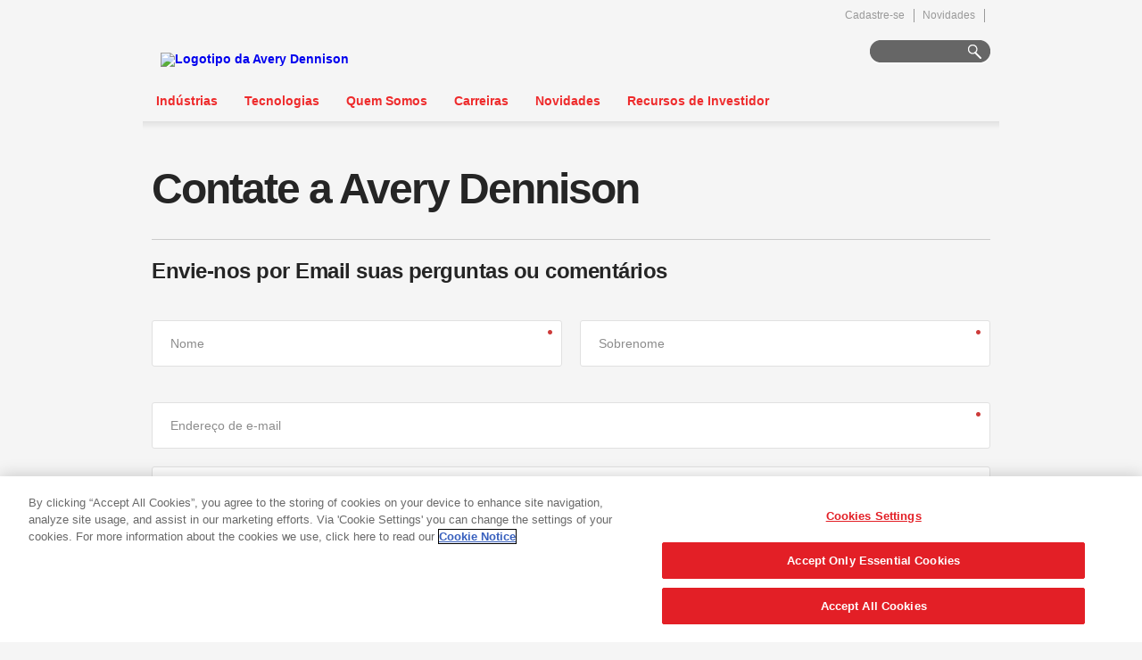

--- FILE ---
content_type: text/html;charset=utf-8
request_url: https://www.averydennison.com/content/corp/sa/pt/home/contact-avery-dennison-corporation.html
body_size: 12444
content:
<!DOCTYPE html>
<html lang="en_us">
  <head>


 




  
    
  

  


<meta charset="utf-8"/>
<meta http-equiv="X-UA-Compatible" content="IE=edge"/>
<meta name="viewport" content="width=device-width, initial-scale=1"/>

<meta http-equiv="content-type" content="text/html; charset=UTF-8"/>
<meta name="keywords" content="contact,avery dennison"/>
<meta name="description" content="Contate a Avery Dennison"/>




 













    
    
    
<link rel="stylesheet" href="/etc.clientlibs/avery-responsive/clientlibs/avery-responsive/bootstrap.css" type="text/css">




    
    
    
<link rel="stylesheet" href="/etc.clientlibs/avery-responsive/clientlibs/avery-responsive/vendor.css" type="text/css">




    
    
    
<link rel="stylesheet" href="/etc.clientlibs/avery-responsive/clientlibs/avery-responsive/search-results.css" type="text/css">
<link rel="stylesheet" href="/etc.clientlibs/avery-responsive/clientlibs/avery-responsive/productadvisor.css" type="text/css">
<link rel="stylesheet" href="/etc.clientlibs/avery-responsive/clientlibs/avery-responsive/product_wizard.css" type="text/css">
<link rel="stylesheet" href="/etc.clientlibs/avery-responsive/clientlibs/avery-responsive/main.css" type="text/css">
<link rel="stylesheet" href="/etc.clientlibs/avery-responsive/clientlibs/avery-responsive/html.css" type="text/css">
<link rel="stylesheet" href="/etc.clientlibs/avery-responsive/clientlibs/avery-responsive/hero-carousel.css" type="text/css">
<link rel="stylesheet" href="/etc.clientlibs/avery-responsive/clientlibs/avery-responsive/carousel.css" type="text/css">
<link rel="stylesheet" href="/etc.clientlibs/avery-mactac/clientlibs/avery-responsive/productadvisor.css" type="text/css">




    
    
    
	 
	
	
	
	
	
    <!-- HTML5 shim and Respond.js for IE8 support of HTML5 elements and media queries -->
    <!--[if lt IE 9]>
      <script src="https://oss.maxcdn.com/html5shiv/3.7.2/html5shiv.min.js"></script>
      <script src="https://oss.maxcdn.com/respond/1.4.2/respond.min.js"></script>
    <![endif]-->


<meta property="og:image"/>
<meta property="og:url" content="https://label.averydennison.com"/>

<!-- Favicons -->
<link rel="apple-touch-icon" sizes="180x180" href="/etc.clientlibs/avery-responsive/clientlibs/avery-responsive/main/resources/img/favicon/apple-touch-icon.png"/>
<link rel="icon" type="image/png" href="/etc.clientlibs/avery-responsive/clientlibs/avery-responsive/main/resources/img/favicon/favicon-32x32.png" sizes="32x32"/>
<link rel="icon" type="image/png" href="/etc.clientlibs/avery-responsive/clientlibs/avery-responsive/main/resources/img/favicon/favicon-194x194.png" sizes="194x194"/>
<link rel="icon" type="image/png" href="/etc.clientlibs/avery-responsive/clientlibs/avery-responsive/main/resources/img/favicon/android-chrome-192x192.png" sizes="192x192"/>
<link rel="icon" type="image/png" href="/etc.clientlibs/avery-responsive/clientlibs/avery-responsive/main/resources/img/favicon/favicon-16x16.png" sizes="16x16"/>
<!--<link rel="manifest" href="/etc.clientlibs/avery-responsive/clientlibs/avery-responsive/main/resources/img/favicon/manifest.json">-->
<link rel="mask-icon" href="/etc.clientlibs/avery-responsive/clientlibs/avery-responsive/main/resources/img/favicon/safari-pinned-tab.svg" color="#d80024"/>
<link rel="shortcut icon" href="/etc.clientlibs/avery-responsive/clientlibs/avery-responsive/main/resources/img/favicon/favicon.ico"/>
<meta name="msapplication-TileColor" content="#00aba9"/>
<meta name="msapplication-TileImage" content="/etc.clientlibs/avery-responsive/clientlibs/avery-responsive/main/resources/img/favicon/mstile-144x144.png"/>
<meta name="msapplication-config" content="/etc.clientlibs/avery-responsive/clientlibs/avery-responsive/main/resources/img/favicon/browserconfig.xml"/>
<meta name="theme-color" content="#ffffff"/>

 


<link rel="canonical" href="https://www.averydennison.com/pt/home/contact-avery-dennison-corporation.html"/>

    
	<link rel="alternate" href="/en/home/contact-avery-dennison-corporation.html" hreflang="en-US"/>
         

    
	<link rel="alternate" href="/zh/home/contact-avery-dennison-corporation.html" hreflang="en-us"/>
         

    
	<link rel="alternate" href="/zh-hant/home/contact-avery-dennison-corporation.html" hreflang="en-us"/>
         

    
	<link rel="alternate" href="/nl/home/contact-avery-dennison-corporation.html" hreflang="en-us"/>
         

    
	<link rel="alternate" href="/de/home/contact-avery-dennison-corporation.html" hreflang="en-us"/>
         

    
	<link rel="alternate" href="/fr/home/contact-avery-dennison-corporation.html" hreflang="en-us"/>
         

    
	<link rel="alternate" href="https://www.averydennison.com/pt/home/contact-avery-dennison-corporation.html" hreflang="en-us"/>
         

    
	<link rel="alternate" href="/es/home/contact-avery-dennison-corporation.html" hreflang="en-us"/>
         


   
 




  
    
  

  





<title>Contate a Avery Dennison Corporation | Avery Dennison</title>

<!DOCTYPE html PUBLIC "-//W3C//DTD XHTML 1.0 Strict//EN" "http://www.w3.org/TR/xhtml1/DTD/xhtml1-strict.dtd">



 


 





  
    
      
        <!-- Global site tag (gtag.js) - Google Analytics -->
<script async src="https://www.googletagmanager.com/gtag/js?id=UA-31995662-1"></script>
<script>
  window.dataLayer = window.dataLayer || [];
  function gtag(){dataLayer.push(arguments);}
  gtag('js', new Date());

  gtag('config', 'UA-31995662-1');
</script>

<!-- OneTrust Cookies Consent Notice start for averydennison.com -->
<script type="text/javascript" src="https://cdn.cookielaw.org/consent/4a990cbc-cb36-4d5f-9771-5ce538e74348/OtAutoBlock.js"></script>
<script src="https://cdn.cookielaw.org/scripttemplates/otSDKStub.js" data-document-language="true" type="text/javascript" charset="UTF-8" data-domain-script="4a990cbc-cb36-4d5f-9771-5ce538e74348"></script>
<script type="text/javascript">
function OptanonWrapper() { }
</script>
<!-- OneTrust Cookies Consent Notice end for averydennison.com -->

<!-- LinkedIn Pixel Code -->
<script type="text/javascript">
_linkedin_partner_id = "660228";
window._linkedin_data_partner_ids = window._linkedin_data_partner_ids || [];
window._linkedin_data_partner_ids.push(_linkedin_partner_id);
</script><script type="text/javascript">
(function(){var s = document.getElementsByTagName("script")[0];
var b = document.createElement("script");
b.type = "text/javascript";b.async = true;
b.src = "https://snap.licdn.com/li.lms-analytics/insight.min.js";
s.parentNode.insertBefore(b, s);})();
</script>
<noscript>
<img height="1" width="1" style="display:none;" alt="" src="https://px.ads.linkedin.com/collect/?pid=660228&fmt=gif"/>
</noscript>
<!-- DO NOT MODIFY -->
<!-- End LinkedIn Pixel Code -->

<!-- Acton Pixel Code -->
<script>/*<![CDATA[*/(function(w,a,b,d,s){w[a]=w[a]||{};w[a][b]=w[a][b]||{q:[],track:function(r,e,t){this.q.push({r:r,e:e,t:t||+new Date});}};var e=d.createElement(s);var f=d.getElementsByTagName(s)[0];e.async=1;e.src='//a24395.actonservice.com/cdnr/69/acton/bn/tracker/24395';f.parentNode.insertBefore(e,f);})(window,'ActOn','Beacon',document,'script');ActOn.Beacon.track();/*]]>*/</script>
<!-- DO NOT MODIFY -->
<!-- End Acton Pixel Code -->

<!-- Facebook Pixel Code -->
<script>
!function(f,b,e,v,n,t,s)
{if(f.fbq)return;n=f.fbq=function(){n.callMethod?
n.callMethod.apply(n,arguments):n.queue.push(arguments)};
if(!f._fbq)f._fbq=n;n.push=n;n.loaded=!0;n.version='2.0';
n.queue=[];t=b.createElement(e);t.async=!0;
t.src=v;s=b.getElementsByTagName(e)[0];
s.parentNode.insertBefore(t,s)}(window, document,'script',
'https://connect.facebook.net/en_US/fbevents.js');
fbq('init', '438426630926050');
fbq('track', 'PageView');
</script>
<noscript><img height="1" width="1" style="display:none" src="https://www.facebook.com/tr?id=438426630926050&ev=PageView&noscript=1"/></noscript>
<!-- End Facebook Pixel Code -->

<!-- Facebook Pixel Code -->
<script>
!function(f,b,e,v,n,t,s)
{if(f.fbq)return;n=f.fbq=function(){n.callMethod?
n.callMethod.apply(n,arguments):n.queue.push(arguments)};
if(!f._fbq)f._fbq=n;n.push=n;n.loaded=!0;n.version='2.0';
n.queue=[];t=b.createElement(e);t.async=!0;
t.src=v;s=b.getElementsByTagName(e)[0];
s.parentNode.insertBefore(t,s)}(window, document,'script',
'https://connect.facebook.net/en_US/fbevents.js');
fbq('init', '1202806313260155');
fbq('track', 'PageView');
</script>
<noscript><img height="1" width="1" style="display:none" src="https://www.facebook.com/tr?id=1202806313260155&ev=PageView&noscript=1"/></noscript>
<!-- End Facebook Pixel Code -->


<!-- Twitter universal website tag code -->
<script>
!function(e,t,n,s,u,a){e.twq||(s=e.twq=function(){s.exe?s.exe.apply(s,arguments):s.queue.push(arguments);
},s.version='1.1',s.queue=[],u=t.createElement(n),u.async=!0,u.src='//static.ads-twitter.com/uwt.js',
a=t.getElementsByTagName(n)[0],a.parentNode.insertBefore(u,a))}(window,document,'script');
// Insert Twitter Pixel ID and Standard Event data below
twq('init','nxzan');
twq('track','PageView');
</script>
<!-- End Twitter universal website tag code -->

<!-- LinkedIn Pixel Code -->
<script type="text/javascript">
_linkedin_data_partner_id = "71610";
</script><script type="text/javascript">
(function(){var s = document.getElementsByTagName("script")[0];
var b = document.createElement("script");
b.type = "text/javascript";b.async = true;
b.src = "https://snap.licdn.com/li.lms-analytics/insight.min.js";
s.parentNode.insertBefore(b, s);})();
</script>
<noscript>
<img height="1" width="1" style="display:none;" alt="" src="https://dc.ads.linkedin.com/collect/?pid=71610&fmt=gif"/>
</noscript>
<!-- End LinkedIn Tracking Code -->

<!-- Google Tag Manager -->
<script>(function(w,d,s,l,i){w[l]=w[l]||[];w[l].push({'gtm.start':
new Date().getTime(),event:'gtm.js'});var f=d.getElementsByTagName(s)[0],
j=d.createElement(s),dl=l!='dataLayer'?'&l='+l:'';j.async=true;j.src=
'https://www.googletagmanager.com/gtm.js?id='+i+dl;f.parentNode.insertBefore(j,f);
})(window,document,'script','dataLayer','GTM-KMRK7FC');</script>
<!-- End Google Tag Manager -->
<!-- Google Tag Manager (noscript) -->
<noscript><iframe src="https://www.googletagmanager.com/ns.html?id=GTM-KMRK7FC"
height="0" width="0" style="display:none;visibility:hidden"></iframe></noscript>
<!-- End Google Tag Manager (noscript) -->

<!-- Facebook SDK -->
<script>
  window.fbAsyncInit = function() {
    FB.init({
      appId      : '844352566171280',
      cookie     : true,
      xfbml      : true,
      version    : 'v10.0'
    });
      
    FB.AppEvents.logPageView();   
      
  };

  (function(d, s, id){
     var js, fjs = d.getElementsByTagName(s)[0];
     if (d.getElementById(id)) {return;}
     js = d.createElement(s); js.id = id;
     js.src = "https://connect.facebook.net/en_US/sdk.js";
     fjs.parentNode.insertBefore(js, fjs);
   }(document, 'script', 'facebook-jssdk'));
</script>
<!-- End Facebook SDK -->

      
    
  

  



  
    



  
  


 



    
<script src="/etc.clientlibs/avery-responsive/clientlibs/avery-responsive/ajaxjs.js"></script>




    


<link href="https://fonts.googleapis.com/icon?family=Material+Icons" rel="stylesheet"/>
    <!--<script src="https://ajax.googleapis.com/ajax/libs/jquery/3.6.4/jquery.min.js"></script>-->
<script>

$(document).ready(function() {
$(".collapsible").click(function() {
   
    var content = this.parentNode.nextElementSibling;
        console.log(content.style.display);
    if (content.style.display == 'block'){
      content.style.display = "none";

    } else {

       content.style.display = "block";

    }


  });


setTimeout(function () {

$(".mainNavDrop").find('dd').each(function() {
    if($(this).find('ul').html().trim().length == 0){$(this).closest('dl').find('dt button').hide()}
});
 }, 1000);

});

</script>
</head>
  <body><header>



 







	<div class="header parbase"><div class="avd-legacy">
  <div class="centerContainer">
    <div class="globalheader">

 


<div class="mainHeader">
	
 


<div class="preNav">
	<div class="contactModule">
		<a href="/pt/home/subscribe-to-avery-dennison.html">Cadastre-se</a>
		<a href="/en/home/newsroom.html">Novidades</a>
		
		<a id="toggleMenu2" class="globe2" href="#" style="display:none">Sites pelo mundo</a>
		<span class="languageSelected" style="display:none">Português [</span><a id="toggleMenu" class="globe" href="#" style="display:none">Change]</a>
		
		
    

		<div class="social-media-links">
			
			
			
			
			
			
            

            
		</div>
	</div>
	<input id="currentLanguage" type="hidden" value="Português" />
	
	
	
	<input id="currentSite" type="hidden" value="Avery Dennison Corporation"/>
</div>

	

<div id="worldwideSites_mainContainer">
    <!-- <h3></h3> -->
    <p style="padding-left: 10px;font-size: 19px;font-weight: 800;"></p>
    <span class="pointer"></span> <span class="close_btn" id="toggleClose"></span>
    <div id="dropShadow_top"></div>
    <div id="worldwideSites_sectionLinks" class="bodyTextBold">
        <ul class="left">
            <li><span><em></em></span>
            </li>
            <li>
                <span>Avery Dennison Corporation</span>
                
                
                    <ul class="sectionLanguage bodyTextB7 topList">
                        <li>North America<span></span>
                            <div class="languageBox"><span class="smallPointer_arrow"></span> <span class="languages">
								<ul>
									<li>
										<a href="https://www.averydennison.com/en/home.html" hreflang="en" rel="alternate">English</a>
									</li>
								</ul>
							</span>
                            </div>
                        </li>
                    
                        <li>Asia Pacific<span></span>
                            <div class="languageBox"><span class="smallPointer_arrow"></span> <span class="languages">
								<ul>
									<li>
										<a href="https://www.averydennison.com/zh/home.html" hreflang="en_us" rel="alternate">简体中文</a>
									</li>
								
									<li>
										<a href="https://www.averydennison.com/zh-hant/home.html" hreflang="en_us" rel="alternate">中文</a>
									</li>
								</ul>
							</span>
                            </div>
                        </li>
                    </ul>
                    <ul class="sectionLanguage bodyTextB7">
                        <li>Europe<span></span>
                            <div class="languageBox"><span class="smallPointer_arrow"></span> <span class="languages">
								<ul>
									<li>
										<a href="https://www.averydennison.com/nl/home.html" hreflang="en_us" rel="alternate">Nederlands</a>
									</li>
								
									<li>
										<a href="https://www.averydennison.com/de/home.html" hreflang="en_us" rel="alternate">Deutsch</a>
									</li>
								
									<li>
										<a href="https://www.averydennison.com/fr/home.html" hreflang="en_us" rel="alternate">Français</a>
									</li>
								</ul>
							</span>
                            </div>
                        </li>
                    
                        <li>South America<span></span>
                            <div class="languageBox"><span class="smallPointer_arrow"></span> <span class="languages">
								<ul>
									<li>
										<a href="https://www.averydennison.com/pt/home.html" hreflang="en_us" rel="alternate">Português</a>
									</li>
								
									<li>
										<a href="https://www.averydennison.com/es/home.html" hreflang="en_us" rel="alternate">Español</a>
									</li>
								</ul>
							</span>
                            </div>
                        </li>
                    </ul>
                
            </li>
            
                <li>
                    <span>Environmental, Social, Governance (ESG)</span>
                    
                        <ul class="sectionLanguage bodyTextB7">
                            <li>Global<span></span>
                                <div class="languageBox"><span class="smallPointer_arrow"></span> <span class="languages">
									<ul>
										<li>
											<a href="https://esg.averydennison.com/en/home.html" hreflang="en_us" rel="alternate">English</a>
										</li>
									</ul>
								</span>
                                </div>
                            </li>
                        </ul>
                    
                    
                </li>
            
                <li>
                    <span>Automotive Solutions</span>
                    
                        <ul class="sectionLanguage bodyTextB7">
                            <li>Global<span></span>
                                <div class="languageBox"><span class="smallPointer_arrow"></span> <span class="languages">
									<ul>
										<li>
											<a href="https://automotive.averydennison.com/en/home.html" hreflang="x-default" rel="alternate">English</a>
										</li>
									</ul>
								</span>
                                </div>
                            </li>
                        </ul>
                    
                    
                </li>
            
                <li>
                    <span>Avery Dennison Medical</span>
                    
                        <ul class="sectionLanguage bodyTextB7">
                            <li>Global<span></span>
                                <div class="languageBox"><span class="smallPointer_arrow"></span> <span class="languages">
									<ul>
										<li>
											<a href="https://medical.averydennison.com/en/home.html" hreflang="x-default" rel="alternate">English</a>
										</li>
									</ul>
								</span>
                                </div>
                            </li>
                        </ul>
                    
                    
                </li>
            
                <li>
                    <span>Fastener Solutions</span>
                    
                        <ul class="sectionLanguage bodyTextB7">
                            <li>Global<span></span>
                                <div class="languageBox"><span class="smallPointer_arrow"></span> <span class="languages">
									<ul>
										<li>
											<a href="https://fastener.averydennison.com/en/home.html" hreflang="x-default" rel="alternate">English</a>
										</li>
									</ul>
								</span>
                                </div>
                            </li>
                        
                            <li>Asia Pacific<span></span>
                                <div class="languageBox"><span class="smallPointer_arrow"></span> <span class="languages">
									<ul>
										<li>
											<a href="https://fastener.averydennison.com/zh/home.html" hreflang="x-default" rel="alternate">Chinese</a>
										</li>
									</ul>
								</span>
                                </div>
                            </li>
                        </ul>
                    
                    
                </li>
            
                <li>
                    <span>Graphics Solutions</span>
                    
                    
                        <ul class="sectionLanguage bodyTextB7 topList">
                            <li>North America<span></span>
                                <div class="languageBox"><span class="smallPointer_arrow"></span> <span class="languages">
									<ul>
										<li>
											<a href="https://graphics.averydennison.com/en/home.html" hreflang="x-default" rel="alternate">English</a>
										</li>
									</ul>
								</span>
                                </div>
                            </li>
                        
                            <li>Europe<span></span>
                                <div class="languageBox"><span class="smallPointer_arrow"></span> <span class="languages">
									<ul>
										<li>
											<a href="https://graphics.averydennison.com/eu-en/home.html" hreflang="x-default" rel="alternate">English</a>
										</li>
									
										<li>
											<a href="https://graphics.averydennison.com/eu-de/home.html" hreflang="x-default" rel="alternate">Deutsch</a>
										</li>
									
										<li>
											<a href="https://graphics.averydennison.com/eu-fr/home.html" hreflang="x-default" rel="alternate">Français</a>
										</li>
									
										<li>
											<a href="https://graphics.averydennison.com/eu-es/home.html" hreflang="x-default" rel="alternate">Español</a>
										</li>
									
										<li>
											<a href="https://graphics.averydennison.com/eu-it/home.html" hreflang="x-default" rel="alternate">Italiano</a>
										</li>
									</ul>
								</span>
                                </div>
                            </li>
                        </ul>
                        <ul class="sectionLanguage bodyTextB7">
                            <li>Latin America<span></span>
                                <div class="languageBox"><span class="smallPointer_arrow"></span> <span class="languages">
									<ul>
										<li>
											<a href="http://graphics.averydennison.com.br/pt_br/home.html" hreflang="pt_br" rel="alternate">Português</a>
										</li>
									
										<li>
											<a href="http://graphics.averydennison.la/es_la/home.html" hreflang="x-default" rel="alternate">Español</a>
										</li>
									</ul>
								</span>
                                </div>
                            </li>
                        
                            <li>Asia Pacific<span></span>
                                <div class="languageBox"><span class="smallPointer_arrow"></span> <span class="languages">
									<ul>
										<li>
											<a href="https://graphics.averydennison.com/ap-en/home.html" hreflang="x-default" rel="alternate">English</a>
										</li>
									
										<li>
											<a href="https://graphics.averydennison.cn/zh/home.html" hreflang="x-default" rel="alternate">简体中文</a>
										</li>
									
										<li>
											<a hreflang="x-default" rel="alternate">日本語</a>
										</li>
									
										<li>
											<a href="https://graphics.averydennison.kr/ko/home.html" hreflang="x-default" rel="alternate">한국어</a>
										</li>
									
										<li>
											<a href="https://graphics.averydennison.com/ap-th/auto.html" hreflang="x-default" rel="alternate">Thai</a>
										</li>
									</ul>
								</span>
                                </div>
                            </li>
                        </ul>
                    
                </li>
            
                <li>
                    <span>Hanita Coatings</span>
                    
                        <ul class="sectionLanguage bodyTextB7">
                            <li>Global<span></span>
                                <div class="languageBox"><span class="smallPointer_arrow"></span> <span class="languages">
									<ul>
										<li>
											<a href="https://hanita.averydennison.com/na/en/home.html" hreflang="en" rel="alternate">English</a>
										</li>
									
										<li>
											<a href="https://hanita.averydennison.com/na/es/home.html" hreflang="es" rel="alternate">Español</a>
										</li>
									
										<li>
											<a hreflang="zh_cn" rel="alternate">中文</a>
										</li>
									
										<li>
											<a href="https://hanita.averydennison.com/na/zh/home.html" hreflang="x-default" rel="alternate">中文</a>
										</li>
									</ul>
								</span>
                                </div>
                            </li>
                        </ul>
                    
                    
                </li>
            
                <li>
                    <span>Inks</span>
                    
                        <ul class="sectionLanguage bodyTextB7">
                            <li>North America<span></span>
                                <div class="languageBox"><span class="smallPointer_arrow"></span> <span class="languages">
									<ul>
										<li>
											<a href="https://inks.averydennison.com/en/home.html" hreflang="x-default" rel="alternate">English</a>
										</li>
									</ul>
								</span>
                                </div>
                            </li>
                        </ul>
                    
                    
                </li>
            
                <li>
                    <span>Label &amp; Packaging Materials</span>
                    
                    
                        <ul class="sectionLanguage bodyTextB7 topList">
                            <li>Europe<span></span>
                                <div class="languageBox"><span class="smallPointer_arrow"></span> <span class="languages">
									<ul>
										<li>
											<a href="https://label.averydennison.com/eu/en/home.html" hreflang="en-gb" rel="alternate">English</a>
										</li>
									
										<li>
											<a href="https://label.averydennison.com/eu/pl/home.html" hreflang="x-default" rel="alternate">Polski</a>
										</li>
									
										<li>
											<a href="https://label.averydennison.com/eu/es/home.html" hreflang="x-default" rel="alternate">Español</a>
										</li>
									
										<li>
											<a href="https://label.averydennison.com/eu/de/home.html" hreflang="x-default" rel="alternate">Deutsch</a>
										</li>
									
										<li>
											<a href="https://label.averydennison.com/eu/it/home.html" hreflang="x-default" rel="alternate">Italiano</a>
										</li>
									
										<li>
											<a href="https://label.averydennison.com/eu/fr/home.html" hreflang="x-default" rel="alternate">Français</a>
										</li>
									</ul>
								</span>
                                </div>
                            </li>
                        
                            <li>North America<span></span>
                                <div class="languageBox"><span class="smallPointer_arrow"></span> <span class="languages">
									<ul>
										<li>
											<a href="https://label.averydennison.com/na/en/home.html" hreflang="en-us" rel="alternate">English</a>
										</li>
									</ul>
								</span>
                                </div>
                            </li>
                        </ul>
                        <ul class="sectionLanguage bodyTextB7">
                            <li>Latin America<span></span>
                                <div class="languageBox"><span class="smallPointer_arrow"></span> <span class="languages">
									<ul>
										<li>
											<a href="https://label.averydennison.com/sa/br/home.html" hreflang="x-default" rel="alternate">Brasil e Paraguai — Brasil e Paraguai (Português)</a>
										</li>
									
										<li>
											<a href="https://label.averydennison.com/sa/ar/home.html" hreflang="es-ar" rel="alternate">Argentina y Uruguay</a>
										</li>
									
										<li>
											<a href="https://label.averydennison.com/sa/ch/home.html" hreflang="es-cl" rel="alternate">Chile (Español)</a>
										</li>
									
										<li>
											<a href="https://label.averydennison.com/sa/co/home.html" hreflang="es-co" rel="alternate">Colombia (Español)</a>
										</li>
									</ul>
								</span>
                                </div>
                            </li>
                        
                            <li>Asia Pacific<span></span>
                                <div class="languageBox"><span class="smallPointer_arrow"></span> <span class="languages">
									<ul>
										<li>
											<a href="https://label.averydennison.com/ap/jp/home.html" hreflang="en_gb" rel="alternate">日本</a>
										</li>
									
										<li>
											<a href="https://label.averydennison.com/ap/en_sa/home.html" hreflang="x-default" rel="alternate">English</a>
										</li>
									
										<li>
											<a href="https://label.averydennison.cn/ap/zh/home.html" hreflang="en_gb" rel="alternate">简体中文</a>
										</li>
									
										<li>
											<a href="https://label.averydennison.com/ap/ko/home.html" hreflang="en_gb" rel="alternate">한국어</a>
										</li>
									</ul>
								</span>
                                </div>
                            </li>
                        </ul>
                    
                </li>
            
                <li>
                    <span>Muse</span>
                    
                        <ul class="sectionLanguage bodyTextB7">
                            <li>Global<span></span>
                                <div class="languageBox"><span class="smallPointer_arrow"></span> <span class="languages">
									<ul>
										<li>
											<a href="https://www.my-muse.com/en/home.html" hreflang="en_us" rel="alternate">English</a>
										</li>
									</ul>
								</span>
                                </div>
                            </li>
                        </ul>
                    
                    
                </li>
            
                <li>
                    <span>Personal Care</span>
                    
                        <ul class="sectionLanguage bodyTextB7">
                            <li>Asia Pacific<span></span>
                                <div class="languageBox"><span class="smallPointer_arrow"></span> <span class="languages">
									<ul>
										<li>
											<a href="https://personalcare.averydennison.com/zh/home.html" hreflang="zh_cn" rel="alternate">中文</a>
										</li>
									</ul>
								</span>
                                </div>
                            </li>
                        
                            <li>Global<span></span>
                                <div class="languageBox"><span class="smallPointer_arrow"></span> <span class="languages">
									<ul>
										<li>
											<a href="https://personalcare.averydennison.com/en/home.html" hreflang="x-default" rel="alternate">English</a>
										</li>
									</ul>
								</span>
                                </div>
                            </li>
                        </ul>
                    
                    
                </li>
            
        </ul>

        <ul class="left">
            <li><em></em></li>
            
                <li>
                    <span>Performance Polymers</span>
                    
                        <ul class="sectionLanguage bodyTextB7">
                            <li>Global<span></span>
                                <div class="languageBox"><span class="smallPointer_arrow"></span> <span class="languages">
									<ul>
										<li>
											<a href="https://performancepolymers.averydennison.com/en/home.html" hreflang="en" rel="alternate">English</a>
										</li>
									</ul>
								</span>
                                </div>
                            </li>
                        
                            <li>Europe<span></span>
                                <div class="languageBox"><span class="smallPointer_arrow"></span> <span class="languages">
									<ul>
										<li>
											<a href="https://performancepolymers.averydennison.com/de/home.html" hreflang="en" rel="alternate">Deutsch</a>
										</li>
									
										<li>
											<a href="https://performancepolymers.averydennison.com/it/home.html" hreflang="en" rel="alternate">Italiano</a>
										</li>
									
										<li>
											<a href="https://performancepolymers.averydennison.com/fr/home.html" hreflang="en" rel="alternate">Français</a>
										</li>
									</ul>
								</span>
                                </div>
                            </li>
                        </ul>
                    
                    
                </li>
            
                <li>
                    <span>Performance Tapes</span>
                    
                        <ul class="sectionLanguage bodyTextB7">
                            <li>Global<span></span>
                                <div class="languageBox"><span class="smallPointer_arrow"></span> <span class="languages">
									<ul>
										<li>
											<a href="https://tapes.averydennison.com/na/en/home.html" hreflang="en" rel="alternate">English</a>
										</li>
									</ul>
								</span>
                                </div>
                            </li>
                        
                            <li>Europe<span></span>
                                <div class="languageBox"><span class="smallPointer_arrow"></span> <span class="languages">
									<ul>
										<li>
											<a href="https://tapes.averydennison.com/eu/en/home.html" hreflang="en" rel="alternate">English</a>
										</li>
									</ul>
								</span>
                                </div>
                            </li>
                        </ul>
                    
                    
                </li>
            
                <li>
                    <span>Apparel Solutions</span>
                    
                    
                        <ul class="sectionLanguage bodyTextB7 topList">
                            <li>North America<span></span>
                                <div class="languageBox"><span class="smallPointer_arrow"></span> <span class="languages">
									<ul>
										<li>
											<a href="https://apparelsolutions.averydennison.com/en/home.html" hreflang="en_us" rel="alternate">English</a>
										</li>
									</ul>
								</span>
                                </div>
                            </li>
                        
                            <li>Asia Pacific<span></span>
                                <div class="languageBox"><span class="smallPointer_arrow"></span> <span class="languages">
									<ul>
										<li>
											<a href="https://apparelsolutions.averydennison.com/zh/home.html" hreflang="zh_cn" rel="alternate"> 中文</a>
										</li>
									</ul>
								</span>
                                </div>
                            </li>
                        </ul>
                        <ul class="sectionLanguage bodyTextB7">
                            <li>newness<span></span>
                                <div class="languageBox"><span class="smallPointer_arrow"></span> <span class="languages">
									<ul>
										<li>
											<a href="/content/rbis/newness/en/newness.html" hreflang="x-default" rel="alternate">Newness</a>
										</li>
									</ul>
								</span>
                                </div>
                            </li>
                        </ul>
                    
                </li>
            
                <li>
                    <span>RFID</span>
                    
                    
                        <ul class="sectionLanguage bodyTextB7 topList">
                            <li>Global<span></span>
                                <div class="languageBox"><span class="smallPointer_arrow"></span> <span class="languages">
									<ul>
										<li>
											<a href="https://rfid.averydennison.com/en/home.html" hreflang="x-default" rel="alternate">English</a>
										</li>
									</ul>
								</span>
                                </div>
                            </li>
                        
                            <li>Europe<span></span>
                                <div class="languageBox"><span class="smallPointer_arrow"></span> <span class="languages">
									<ul>
										<li>
											<a href="https://rfid.averydennison.com/fr/home.html" hreflang="x-default" rel="alternate">Français</a>
										</li>
									</ul>
								</span>
                                </div>
                            </li>
                        </ul>
                        <ul class="sectionLanguage bodyTextB7">
                            <li>Asia Pacific<span></span>
                                <div class="languageBox"><span class="smallPointer_arrow"></span> <span class="languages">
									<ul>
										<li>
											<a href="https://rfid.averydennison.com/jp/home.html" hreflang="x-default" rel="alternate">Japanese</a>
										</li>
									
										<li>
											<a href="https://rfid.averydennison.com/zh/home.html" hreflang="x-default" rel="alternate">Chinese</a>
										</li>
									
										<li>
											<a href="https://rfid.averydennison.com/ko/home.html" hreflang="x-default" rel="alternate">Korean</a>
										</li>
									</ul>
								</span>
                                </div>
                            </li>
                        </ul>
                    
                </li>
            
                <li>
                    <span>Reflective Solutions</span>
                    
                        <ul class="sectionLanguage bodyTextB7">
                            <li>Global<span></span>
                                <div class="languageBox"><span class="smallPointer_arrow"></span> <span class="languages">
									<ul>
										<li>
											<a href="https://reflectives.averydennison.com/en/home.html" hreflang="x-default" rel="alternate">English</a>
										</li>
									</ul>
								</span>
                                </div>
                            </li>
                        </ul>
                    
                    
                </li>
            
                <li>
                    <span>Yongle</span>
                    
                        <ul class="sectionLanguage bodyTextB7">
                            <li>Global<span></span>
                                <div class="languageBox"><span class="smallPointer_arrow"></span> <span class="languages">
									<ul>
										<li>
											<a href="https://yongletape.averydennison.com/en/home.html" hreflang="x-default" rel="alternate">English</a>
										</li>
									</ul>
								</span>
                                </div>
                            </li>
                        
                            <li>Asia Pacific<span></span>
                                <div class="languageBox"><span class="smallPointer_arrow"></span> <span class="languages">
									<ul>
										<li>
											<a href="https://yongletape.averydennison.com/zh/home.html" hreflang="x-default" rel="alternate">简体中文</a>
										</li>
									</ul>
								</span>
                                </div>
                            </li>
                        </ul>
                    
                    
                </li>
            
                <li>
                    <span>Identification Solutions</span>
                    
                        <ul class="sectionLanguage bodyTextB7">
                            <li>North America<span></span>
                                <div class="languageBox"><span class="smallPointer_arrow"></span> <span class="languages">
									<ul>
										<li>
											<a href="https://identificationsolutions.averydennison.com/en/home.html" hreflang="en_gb" rel="alternate">English</a>
										</li>
									</ul>
								</span>
                                </div>
                            </li>
                        
                            <li>Europe<span></span>
                                <div class="languageBox"><span class="smallPointer_arrow"></span> <span class="languages">
									<ul>
										<li>
											<a href="https://identificationsolutions.averydennison.com/de/home.html" hreflang="de" rel="alternate">Germany</a>
										</li>
									
										<li>
											<a href="https://identificationsolutions.averydennison.com/fr/home.html" hreflang="fr" rel="alternate">Français</a>
										</li>
									</ul>
								</span>
                                </div>
                            </li>
                        </ul>
                    
                    
                </li>
            
                <li>
                    <span>Mactac</span>
                    
                        <ul class="sectionLanguage bodyTextB7">
                            <li>EMENA<span></span>
                                <div class="languageBox"><span class="smallPointer_arrow"></span> <span class="languages">
									<ul>
										<li>
											<a href="https://www.mactacgraphics.eu/english/home.html" hreflang="x-default" rel="alternate">EU-English</a>
										</li>
									
										<li>
											<a href="https://www.mactacgraphics.eu/es/home.html" hreflang="es" rel="alternate">EU - Español</a>
										</li>
									
										<li>
											<a href="https://www.mactacgraphics.eu/fr/home.html" hreflang="fr" rel="alternate">EU - Français</a>
										</li>
									
										<li>
											<a href="https://www.mactacgraphics.eu/de/home.html" hreflang="x-default" rel="alternate">EU - Deutsch</a>
										</li>
									
										<li>
											<a href="https://www.mactacgraphics.eu/it/home.html" hreflang="x-default" rel="alternate">EU - Italiano</a>
										</li>
									</ul>
								</span>
                                </div>
                            </li>
                        
                            <li>Asia Pacific<span></span>
                                <div class="languageBox"><span class="smallPointer_arrow"></span> <span class="languages">
									<ul>
										<li>
											<a href="https://www.mactacgraphics.eu/apac_en/home.html" hreflang="x-default" rel="alternate">English</a>
										</li>
									</ul>
								</span>
                                </div>
                            </li>
                        </ul>
                    
                    
                </li>
            
                <li>
                    <span>Electrified</span>
                    
                        <ul class="sectionLanguage bodyTextB7">
                            <li>North America<span></span>
                                <div class="languageBox"><span class="smallPointer_arrow"></span> <span class="languages">
									<ul>
										<li>
											<a href="https://electrified.averydennison.com/en/home.html" hreflang="x-default" rel="alternate">English</a>
										</li>
									</ul>
								</span>
                                </div>
                            </li>
                        </ul>
                    
                    
                </li>
            
                <li>
                    <span>Digital Ink Solutions</span>
                    
                        <ul class="sectionLanguage bodyTextB7">
                            <li>North America<span></span>
                                <div class="languageBox"><span class="smallPointer_arrow"></span> <span class="languages">
									<ul>
										<li>
											<a href="/en/home.html" hreflang="x-default" rel="alternate">English</a>
										</li>
									</ul>
								</span>
                                </div>
                            </li>
                        </ul>
                    
                    
                </li>
            
        </ul>
    </div>
    <div id="dropShadow_bottom"></div>
</div>

	
	<div class="topNav  buHeader">

    <div class="logo">
      <a href="/pt/home.html">
        <img src="/content/dam/avery_dennison/corporate/global/english/homepage/AD_H1_Logo_Red_RGB_250x45.png" alt="Logotipo da Avery Dennison" title="">
      </a>
    </div>

		

		
			<div class="collapsedSearch">
		      <form method="get" action="/pt/home/avery-dennison-corporate-search.html" id="headersearch">
		        
		        <a href="#" class="go expandSearch" onclick="javascript:submitSearch('#headersearch');">Go</a>
		        <input class="expandSearch expandThis" type="text" name="q"/>
		        <input type="hidden" name="_charset_" value="UTF-8"/>
		        <input type="submit"/>
		      </form>
		    </div>
	    
		

 

<div class="mainNav">
	<ul class="navLinks">

					<li>
						
							<div class="navmenu_1 navmenu">
 
<!-- rendering menu -->


	
		<a href="/pt/home/Industries.html" class="navLink ">Indústrias</a>
	
	


<div class="mainNavDropContainer">
	<div class="mainNavDrop">
		
		
			
			
				
					
						<ul>
							
								
								<li><a href="/pt/home/Industries/advertising-and-promotion.html">Publicidade e Promoção<span class=""></span></a></li>
							
								
								<li><a href="/pt/home/Industries/apparel.html">Vestuário<span class=""></span></a></li>
							
								
								<li><a href="/pt/home/Industries/architecture-and-buildings.html">Arquitetura e Construção<span class=""></span></a></li>
							
								
								<li><a href="/pt/home/Industries/automotive.html">Automotivos<span class=""></span></a></li>
							
								
								<li><a href="/pt/home/Industries/consumer-packaged-goods.html">Bens de consumo embalados<span class=""></span></a></li>
							
								
								<li><a href="/pt/home/Industries/durable-goods-and-equipment.html">Bens Sustentáveis e Equipamentos<span class=""></span></a></li>
							
						</ul> 
					
			
		
		
		
		
			
			
				
					
						<ul>
							
								
								<li><a href="/pt/home/Industries/electronics-and-electrical.html">Eletrônicos e Elétricos<span class=""></span></a></li>
							
								
								<li><a href="/pt/home/Industries/government.html">Governo<span class=""></span></a></li>
							
								
								<li><a href="/pt/home/Industries/medical-and-healthcare.html">Medicina e Saúde<span class=""></span></a></li>
							
								
								<li><a href="/pt/home/Industries/rfid.html">RFID<span class=""></span></a></li>
							
								
								<li><a href="/pt/home/Industries/supply-chain-and-logistics.html">Logística e Cadeia de Produção<span class=""></span></a></li>
							
								
								<li><a href="/pt/home/Industries/transportation.html">Transporte<span class=""></span></a></li>
							
						</ul>
					
			
		
		
		
		
			
			
				
				
					
					
						
							
					
				
			
		
		
		
	</div>
	<div class="shadow">&nbsp;</div>
</div></div>

						
					</li>
				
					<li>
						
							<div class="navmenu_4 navmenu">
 
<!-- rendering menu -->


	
		<a href="/pt/home/technologies.html" class="navLink ">Tecnologias</a>
	
	


<div class="mainNavDropContainer">
	<div class="mainNavDrop">
		
		
			
			
				
					
			
		
		
		
		
			
			
				
					
			
		
		
		
		
			
			
				
				
					
					
						
							
					
				
			
		
		
		
	</div>
	<div class="shadow">&nbsp;</div>
</div></div>

						
					</li>
				
					<li>
						
							<div class="navmenu">
 
<!-- rendering menu -->


	
		<a href="/pt/home/about-us.html" class="navLink ">Quem Somos</a>
	
	


<div class="mainNavDropContainer">
	<div class="mainNavDrop">
		
		
			
			
				
					
						<ul>
							
								
								<li><a href="/en/home/about-us/avery-dennison-foundation.html">Fundação Avery Dennison<span class=""></span></a></li>
							
								
								<li><a href="/pt/home/about-us/leadership-team.html">Biografia dos líderes<span class=""></span></a></li>
							
								
								<li><a href="/en/home/about-us/our-company.html">Nossa Empresa<span class=""></span></a></li>
							
						</ul> 
					
			
		
		
		
		
			
			
				
					
						<ul>
							
								
								<li><a href="/en/home/about-us/our_history.html">Nossa história<span class=""></span></a></li>
							
								
								<li><a href="/pt/home/about-us/values.html">Nossos Valores<span class=""></span></a></li>
							
								
								<li><a href="/pt/home/about-us/avery-dennison-social-media.html">Mídia Social<span class=""></span></a></li>
							
								
								<li><a href="https://sustaiability.averydennison.com">Sustentabilidade<span class=""></span></a></li>
							
								
								<li><a href="/en/home/about-us/reports-and-downloads.html">Visualizar Todas as Políticas, Relatórios e Downloads<span class=""></span></a></li>
							
						</ul>
					
			
		
		
		
		
			
			
				
				
					
					
						
							
					
				
			
		
		
		
	</div>
	<div class="shadow">&nbsp;</div>
</div></div>

						
					</li>
				
					<li>
						
							<div class="navmenu_5 navmenu">
 
<!-- rendering menu -->


	
		<a href="/pt/home/about-us/careers.html" class="navLink ">Carreiras</a>
	
	


<div class="mainNavDropContainer">
	<div class="mainNavDrop">
		
		
			
			
				
					
						<ul>
							
								
								<li><a href="/pt/home/about-us/careers/Global-career-search.html">Pesquisa Global de Carreiras<span class=""></span></a></li>
							
								
								<li><a href="/pt/home/about-us/careers/Early-Career-Development.html">Programas de Desenvolvimento de Início de Carreira<span class=""></span></a></li>
							
						</ul> 
					
			
		
		
		
		
			
			
				
					
			
		
		
		
		
			
			
				
				
					
					
						
							
					
				
			
		
		
		
	</div>
	<div class="shadow">&nbsp;</div>
</div></div>

						
					</li>
				
					<li>
						
							<div class="navmenu_0 navmenu">
 
<!-- rendering menu -->


	
		<a href="/en/home/newsroom.html" class="navLink ">Novidades</a>
	
	


<div class="mainNavDropContainer">
	<div class="mainNavDrop">
		
		
			
			
				
					
						<ul>
							
								
								<li><a href="/en/home/newsroom/avery-dennison-blog.html">Conteúdo do Blog<span class=""></span></a></li>
							
								
								<li><a href="/en/home/newsroom/press-releases.html">Comunicados à imprensa<span class=""></span></a></li>
							
								
								<li><a href="https://investors.averydennison.com">Notícias para Investidores<span class=""></span></a></li>
							
						</ul> 
					
			
		
		
		
		
			
			
				
					
			
		
		
		
		
			
			
				
				
					
					
						
							
					
				
			
		
		
		
	</div>
	<div class="shadow">&nbsp;</div>
</div></div>

						
					</li>
				
					<li>
						
							<div class="navmenu_1516272900 navmenu">
 
<!-- rendering menu -->


	
		<a href="https://www.investors.averydennison.com/" class="navLink ">Recursos de Investidor</a>
	
	


<div class="mainNavDropContainer">
	<div class="mainNavDrop">
		
		
			
			
				
					
			
		
		
		
		
			
			
				
					
			
		
		
		
		
			
			
				
				
					
					
						
							
					
				
			
		
		
		
	</div>
	<div class="shadow">&nbsp;</div>
</div></div>

						
					</li>
				


	</ul>

</div>

	</div>
	<div class="shadow">&nbsp;</div>
</div>
</div>
  </div>
</div>

<div class="avd"><div class="responsive-header graphics search-menu">
  <nav class="navbar ">
    <div class="container-fluid">

      <div class="navbar-header">
      	
	        <button type="button" class="navbar-toggle collapsed avd-navbar" data-toggle="collapse" data-target="#avd-navbar-collapse" aria-expanded="false">
	          	<i class="material-icons">menu</i>
	        </button> 
        
              
	        <button type="button" class="navbar-toggle collapsed world-wide world-wide1 avd-worldwide" data-toggle="collapse" data-target="#avd-worldwide-collapse" aria-expanded="false">
	          <i class="material-icons">language</i>
	        </button>
		

		
        <div class="logo col-xs-6">
          <a href="/pt/home.html">
            <img src="/content/dam/avery_dennison/corporate/global/english/homepage/AD_H1_Logo_Red_RGB_250x45.png" alt="Logotipo da Avery Dennison"/>
          </a>
        </div>

      </div>
    </div><!-- /.container-fluid -->
  </nav>
	<div class="search-bar navbar-collapse dropdown-links">
		<ul class="nav navbar-nav">    	 
		  		<li class="search">
				<form method="get" action="/pt/home/avery-dennison-corporate-search.html" id="headersearchmobile">
			        <a href="#" class="search-go" onclick="javascript:submitSearch('#headersearchmobile');"><i class="material-icons">search</i></a>
			        <input class="expandSearch expandThis" type="text" name="q" placeholder="Search"/>
			        <input type="hidden" name="_charset_" value="UTF-8"/>
		       </form>
			</li>
		</ul>
	</div>
  <div class="collapse navbar-collapse dropdown-links" id="avd-navbar-collapse"> 
  	<ul class="nav navbar-nav">    	   		
		
	      	<li><a onclick="javascript:ga('send', 'event', 'Referral link', 'click','');" href="https://www.averydennison.com/content/corp/sa/pt/home/Industries.html">Indústrias</a></li>
	    
	      	<li><a onclick="javascript:ga('send', 'event', 'Referral link', 'click','');" href="https://www.averydennison.com/content/corp/sa/pt/home/technologies.html">Tecnologias</a></li>
	    
	      	<li><a onclick="javascript:ga('send', 'event', 'Referral link', 'click','');" href="https://www.averydennison.com/content/corp/sa/pt/home/about-us.html">Quem Somos</a></li>
	    
	      	<li><a onclick="javascript:ga('send', 'event', 'Referral link', 'click','');" href="https://www.averydennison.com/content/corp/sa/pt/home/about-us/careers.html">Carreiras</a></li>
	    
	      	<li><a onclick="javascript:ga('send', 'event', 'Referral link', 'click','');" href="/en/home/newsroom.html">Novidades</a></li>
	    
	      	<li><a onclick="javascript:ga('send', 'event', 'Referral link', 'click','');" href="https://www.investors.averydennison.com/">Recursos de Investidor</a></li>
	    
	          		
   	</ul>   	
  </div><!-- /.navbar-collapse -->
  
  	<div class="collapse navbar-collapse dropdown-links" id="avd-worldwide-collapse">   	
  		<div class="wwo-header">
  			<span>Sites pelo Mundo<br />REFINE SUA SELEÇÃO ABAIXO</span>
  		</div>
      	<ul class="col-xs-12 wwo-accordion">
			<li id="globalBusiness" class="wrapper-dropdown" tabindex="1">
				<a class="toggle" href="javascript:void(0);">Unidade de negócios<i class="material-icons wwo-icon">add</i></a>
				<ul class="inner">
					<li><a class="wwo-option" href="javascript:void(0);" id="/content/corp">Avery Dennison Corporation</a></li>
				
					<li><a class="wwo-option" href="javascript:void(0);" id="/content/esg">Environmental, Social, Governance (ESG)</a></li>
				
					<li><a class="wwo-option" href="javascript:void(0);" id="/content/automotive">Automotive Solutions</a></li>
				
					<li><a class="wwo-option" href="javascript:void(0);" id="/content/fastener-responsive">Fastener Solutions</a></li>
				
					<li><a class="wwo-option" href="javascript:void(0);" id="/content/grs-responsive">Graphics Solutions</a></li>
				
					<li><a class="wwo-option" href="javascript:void(0);" id="/content/inks1">Inks</a></li>
				
					<li><a class="wwo-option" href="javascript:void(0);" id="/content/personal-care-responsive">Personal Care</a></li>
				
					<li><a class="wwo-option" href="javascript:void(0);" id="/content/performance-polymers-responsive">Performance Polymers</a></li>
				
					<li><a class="wwo-option" href="javascript:void(0);" id="/content/rbis">Apparel Solutions</a></li>
				
					<li><a class="wwo-option" href="javascript:void(0);" id="/content/rfid">RFID</a></li>
				
					<li><a class="wwo-option" href="javascript:void(0);" id="/content/yongle-responsive">Yongle</a></li>
				
					<li><a class="wwo-option" href="javascript:void(0);" id="/content/printer1">Identification Solutions</a></li>
				
					<li><a class="wwo-option" href="javascript:void(0);" id="/content/mactac">Mactac</a></li>
				</ul>
			</li>			
			<li id="globalRegion" class="wrapper-dropdown" tabindex="2">
				<a class="toggle" href="javascript:void(0);">região<i class="material-icons wwo-icon">add</i></a>
				<ul class="inner">
					<li class="hidden"><a class="wwo-option" href="javascript:void(0);" id="/content/corp/ap" data-parent="/content/corp" data-value="Asia Pacific" data-childs="简体中文,中文">Asia Pacific</a></li>
				
					<li class="hidden"><a class="wwo-option" href="javascript:void(0);" id="/content/corp/eu" data-parent="/content/corp" data-value="Europe" data-childs="Nederlands,Deutsch,Français">Europe</a></li>
				
					<li class="hidden"><a class="wwo-option" href="javascript:void(0);" id="/content/corp/sa" data-parent="/content/corp" data-value="South America" data-childs="Português,Español">South America</a></li>
				
					<li class="hidden"><a class="wwo-option" href="javascript:void(0);" id="/content/esg/na" data-parent="/content/esg" data-value="Global" data-childs="English">Global</a></li>
				
					<li class="hidden"><a class="wwo-option" href="javascript:void(0);" id="/content/automotive/global" data-parent="/content/automotive" data-value="Global" data-childs="English">Global</a></li>
				
					<li class="hidden"><a class="wwo-option" href="javascript:void(0);" id="/content/fastener-responsive/na" data-parent="/content/fastener-responsive" data-value="Global" data-childs="English">Global</a></li>
				
					<li class="hidden"><a class="wwo-option" href="javascript:void(0);" id="/content/fastener-responsive/ap" data-parent="/content/fastener-responsive" data-value="Asia Pacific" data-childs="Chinese">Asia Pacific</a></li>
				
					<li class="hidden"><a class="wwo-option" href="javascript:void(0);" id="/content/grs-responsive/na" data-parent="/content/grs-responsive" data-value="North America" data-childs="English">North America</a></li>
				
					<li class="hidden"><a class="wwo-option" href="javascript:void(0);" id="/content/grs-responsive/eu" data-parent="/content/grs-responsive" data-value="Europe" data-childs="English,Deutsch,Français,Español,Italiano">Europe</a></li>
				
					<li class="hidden"><a class="wwo-option" href="javascript:void(0);" id="/content/grs-responsive/sa" data-parent="/content/grs-responsive" data-value="Latin America" data-childs="Português,Español">Latin America</a></li>
				
					<li class="hidden"><a class="wwo-option" href="javascript:void(0);" id="/content/grs-responsive/ap" data-parent="/content/grs-responsive" data-value="Asia Pacific" data-childs="English,English,简体中文,한국어,Thai">Asia Pacific</a></li>
				
					<li class="hidden"><a class="wwo-option" href="javascript:void(0);" id="/content/inks1/na" data-parent="/content/inks1" data-value="North America" data-childs="English">North America</a></li>
				
					<li class="hidden"><a class="wwo-option" href="javascript:void(0);" id="/content/personal-care-responsive/ap" data-parent="/content/personal-care-responsive" data-value="Asia Pacific" data-childs="中文">Asia Pacific</a></li>
				
					<li class="hidden"><a class="wwo-option" href="javascript:void(0);" id="/content/personal-care-responsive/na" data-parent="/content/personal-care-responsive" data-value="Global" data-childs="English">Global</a></li>
				
					<li class="hidden"><a class="wwo-option" href="javascript:void(0);" id="/content/performance-polymers-responsive/na" data-parent="/content/performance-polymers-responsive" data-value="Global" data-childs="English">Global</a></li>
				
					<li class="hidden"><a class="wwo-option" href="javascript:void(0);" id="/content/performance-polymers-responsive/eu" data-parent="/content/performance-polymers-responsive" data-value="Europe" data-childs="Deutsch,Italiano,Français">Europe</a></li>
				
					<li class="hidden"><a class="wwo-option" href="javascript:void(0);" id="/content/rbis/newness" data-parent="/content/rbis" data-value="newness" data-childs="Newness">newness</a></li>
				
					<li class="hidden"><a class="wwo-option" href="javascript:void(0);" id="/content/rfid/na" data-parent="/content/rfid" data-value="Global" data-childs="English">Global</a></li>
				
					<li class="hidden"><a class="wwo-option" href="javascript:void(0);" id="/content/rfid/eu" data-parent="/content/rfid" data-value="Europe" data-childs="Français">Europe</a></li>
				
					<li class="hidden"><a class="wwo-option" href="javascript:void(0);" id="/content/rfid/ap" data-parent="/content/rfid" data-value="Asia Pacific" data-childs="Japanese,Chinese,Korean">Asia Pacific</a></li>
				
					<li class="hidden"><a class="wwo-option" href="javascript:void(0);" id="/content/yongle-responsive/na" data-parent="/content/yongle-responsive" data-value="Global" data-childs="English">Global</a></li>
				
					<li class="hidden"><a class="wwo-option" href="javascript:void(0);" id="/content/yongle-responsive/ap" data-parent="/content/yongle-responsive" data-value="Asia Pacific" data-childs="简体中文">Asia Pacific</a></li>
				
					<li class="hidden"><a class="wwo-option" href="javascript:void(0);" id="/content/printer1/na" data-parent="/content/printer1" data-value="North America" data-childs="English">North America</a></li>
				
					<li class="hidden"><a class="wwo-option" href="javascript:void(0);" id="/content/printer1/eu" data-parent="/content/printer1" data-value="Europe" data-childs="Germany,Français">Europe</a></li>
				
					<li class="hidden"><a class="wwo-option" href="javascript:void(0);" id="/content/mactac/eu" data-parent="/content/mactac" data-value="EMENA" data-childs="EU-English,EU - Español,EU - Français,EU - Deutsch,EU - Italiano">EMENA</a></li>
				
					<li class="hidden"><a class="wwo-option" href="javascript:void(0);" id="/content/mactac/ap" data-parent="/content/mactac" data-value="Asia Pacific" data-childs="English">Asia Pacific</a></li>
				</ul>
			</li>
			<li id="globalLanguage" class="wrapper-dropdown" tabindex="3">			
				<a class="toggle" href="javascript:void(0);">Idioma<i class="material-icons wwo-icon">add</i></a>
				<ul class="inner">
					<li class="hidden"><a href="/zh/home.html" class="wwo-option" id="/content/corp/ap/zh" data-parent="/content/corp/ap" data-value="简体中文">简体中文</a></li>						
				
					<li class="hidden"><a href="/zh-hant/home.html" class="wwo-option" id="/content/corp/ap/zh-hant" data-parent="/content/corp/ap" data-value="中文">中文</a></li>						
				
					<li class="hidden"><a href="/nl/home.html" class="wwo-option" id="/content/corp/eu/nl" data-parent="/content/corp/eu" data-value="Nederlands">Nederlands</a></li>						
				
					<li class="hidden"><a href="/de/home.html" class="wwo-option" id="/content/corp/eu/de" data-parent="/content/corp/eu" data-value="Deutsch">Deutsch</a></li>						
				
					<li class="hidden"><a href="/fr/home.html" class="wwo-option" id="/content/corp/eu/fr" data-parent="/content/corp/eu" data-value="Français">Français</a></li>						
				
					<li class="hidden"><a href="/pt/home.html" class="wwo-option" id="/content/corp/sa/pt" data-parent="/content/corp/sa" data-value="Português">Português</a></li>						
				
					<li class="hidden"><a href="/es/home.html" class="wwo-option" id="/content/corp/sa/es" data-parent="/content/corp/sa" data-value="Español">Español</a></li>						
				
					<li class="hidden"><a href="/en/home.html" class="wwo-option" id="/content/esg/na/en" data-parent="/content/esg/na" data-value="English">English</a></li>						
				
					<li class="hidden"><a href="/en/home.html" class="wwo-option" id="/content/automotive/global/en" data-parent="/content/automotive/global" data-value="English">English</a></li>						
				
					<li class="hidden"><a href="/en/home.html" class="wwo-option" id="/content/fastener-responsive/na/en" data-parent="/content/fastener-responsive/na" data-value="English">English</a></li>						
				
					<li class="hidden"><a href="/zh/home.html" class="wwo-option" id="/content/fastener-responsive/ap/zh" data-parent="/content/fastener-responsive/ap" data-value="Chinese">Chinese</a></li>						
				
					<li class="hidden"><a href="/en/home.html" class="wwo-option" id="/content/grs-responsive/na/en" data-parent="/content/grs-responsive/na" data-value="English">English</a></li>						
				
					<li class="hidden"><a href="/eu-en/home.html" class="wwo-option" id="/content/grs-responsive/eu/eu-en" data-parent="/content/grs-responsive/eu" data-value="English">English</a></li>						
				
					<li class="hidden"><a href="/eu-de/home.html" class="wwo-option" id="/content/grs-responsive/eu/eu-de" data-parent="/content/grs-responsive/eu" data-value="Deutsch">Deutsch</a></li>						
				
					<li class="hidden"><a href="/eu-fr/home.html" class="wwo-option" id="/content/grs-responsive/eu/eu-fr" data-parent="/content/grs-responsive/eu" data-value="Français">Français</a></li>						
				
					<li class="hidden"><a href="/eu-es/home.html" class="wwo-option" id="/content/grs-responsive/eu/eu-es" data-parent="/content/grs-responsive/eu" data-value="Español">Español</a></li>						
				
					<li class="hidden"><a href="/eu-it/home.html" class="wwo-option" id="/content/grs-responsive/eu/eu-it" data-parent="/content/grs-responsive/eu" data-value="Italiano">Italiano</a></li>						
				
					<li class="hidden"><a href="/pt_br/home.html" class="wwo-option" id="/content/grs-responsive/sa/pt_br" data-parent="/content/grs-responsive/sa" data-value="Português">Português</a></li>						
				
					<li class="hidden"><a href="/es_la/home.html" class="wwo-option" id="/content/grs-responsive/sa/es_la" data-parent="/content/grs-responsive/sa" data-value="Español">Español</a></li>						
				
					<li class="hidden"><a href="/ap-en/auto.html" class="wwo-option" id="/content/grs-responsive/ap/ap-en" data-parent="/content/grs-responsive/ap" data-value="English">English</a></li>						
				
					<li class="hidden"><a href="/ap-en/home.html" class="wwo-option" id="/content/grs-responsive/ap/ap-en" data-parent="/content/grs-responsive/ap" data-value="English">English</a></li>						
				
					<li class="hidden"><a href="/zh/home.html" class="wwo-option" id="/content/grs-responsive/ap/zh" data-parent="/content/grs-responsive/ap" data-value="简体中文">简体中文</a></li>						
				
					<li class="hidden"><a href="/ko/home.html" class="wwo-option" id="/content/grs-responsive/ap/ko" data-parent="/content/grs-responsive/ap" data-value="한국어">한국어</a></li>						
				
					<li class="hidden"><a href="/ap-th/auto.html" class="wwo-option" id="/content/grs-responsive/ap/ap-th" data-parent="/content/grs-responsive/ap" data-value="Thai">Thai</a></li>						
				
					<li class="hidden"><a href="/en/home.html" class="wwo-option" id="/content/inks1/na/en" data-parent="/content/inks1/na" data-value="English">English</a></li>						
				
					<li class="hidden"><a href="/zh/home.html" class="wwo-option" id="/content/personal-care-responsive/ap/zh" data-parent="/content/personal-care-responsive/ap" data-value="中文">中文</a></li>						
				
					<li class="hidden"><a href="/en/home.html" class="wwo-option" id="/content/personal-care-responsive/na/en" data-parent="/content/personal-care-responsive/na" data-value="English">English</a></li>						
				
					<li class="hidden"><a href="/en/home.html" class="wwo-option" id="/content/performance-polymers-responsive/na/en" data-parent="/content/performance-polymers-responsive/na" data-value="English">English</a></li>						
				
					<li class="hidden"><a href="/de/home.html" class="wwo-option" id="/content/performance-polymers-responsive/eu/de" data-parent="/content/performance-polymers-responsive/eu" data-value="Deutsch">Deutsch</a></li>						
				
					<li class="hidden"><a href="/it/home.html" class="wwo-option" id="/content/performance-polymers-responsive/eu/it" data-parent="/content/performance-polymers-responsive/eu" data-value="Italiano">Italiano</a></li>						
				
					<li class="hidden"><a href="/fr/home.html" class="wwo-option" id="/content/performance-polymers-responsive/eu/fr" data-parent="/content/performance-polymers-responsive/eu" data-value="Français">Français</a></li>						
				
					<li class="hidden"><a href="/content/rbis/newness/en/newness.html" class="wwo-option" id="/content/rbis/newness/en" data-parent="/content/rbis/newness" data-value="Newness">Newness</a></li>						
				
					<li class="hidden"><a href="/en/home.html" class="wwo-option" id="/content/rfid/na/en" data-parent="/content/rfid/na" data-value="English">English</a></li>						
				
					<li class="hidden"><a href="/fr/home.html" class="wwo-option" id="/content/rfid/eu/fr" data-parent="/content/rfid/eu" data-value="Français">Français</a></li>						
				
					<li class="hidden"><a href="/jp/home.html" class="wwo-option" id="/content/rfid/ap/jp" data-parent="/content/rfid/ap" data-value="Japanese">Japanese</a></li>						
				
					<li class="hidden"><a href="/zh/home.html" class="wwo-option" id="/content/rfid/ap/zh" data-parent="/content/rfid/ap" data-value="Chinese">Chinese</a></li>						
				
					<li class="hidden"><a href="/ko/home.html" class="wwo-option" id="/content/rfid/ap/ko" data-parent="/content/rfid/ap" data-value="Korean">Korean</a></li>						
				
					<li class="hidden"><a href="/en/home.html" class="wwo-option" id="/content/yongle-responsive/na/en" data-parent="/content/yongle-responsive/na" data-value="English">English</a></li>						
				
					<li class="hidden"><a href="/zh/home.html" class="wwo-option" id="/content/yongle-responsive/ap/zh" data-parent="/content/yongle-responsive/ap" data-value="简体中文">简体中文</a></li>						
				
					<li class="hidden"><a href="/en/home.html" class="wwo-option" id="/content/printer1/na/en" data-parent="/content/printer1/na" data-value="English">English</a></li>						
				
					<li class="hidden"><a href="/de/home.html" class="wwo-option" id="/content/printer1/eu/de" data-parent="/content/printer1/eu" data-value="Germany">Germany</a></li>						
				
					<li class="hidden"><a href="/fr/home.html" class="wwo-option" id="/content/printer1/eu/fr" data-parent="/content/printer1/eu" data-value="Français">Français</a></li>						
				
					<li class="hidden"><a href="/english/home.html" class="wwo-option" id="/content/mactac/eu/english" data-parent="/content/mactac/eu" data-value="EU-English">EU-English</a></li>						
				
					<li class="hidden"><a href="/es/home.html" class="wwo-option" id="/content/mactac/eu/es" data-parent="/content/mactac/eu" data-value="EU - Español">EU - Español</a></li>						
				
					<li class="hidden"><a href="/fr/home.html" class="wwo-option" id="/content/mactac/eu/fr" data-parent="/content/mactac/eu" data-value="EU - Français">EU - Français</a></li>						
				
					<li class="hidden"><a href="/de/home.html" class="wwo-option" id="/content/mactac/eu/de" data-parent="/content/mactac/eu" data-value="EU - Deutsch">EU - Deutsch</a></li>						
				
					<li class="hidden"><a href="/it/home.html" class="wwo-option" id="/content/mactac/eu/it" data-parent="/content/mactac/eu" data-value="EU - Italiano">EU - Italiano</a></li>						
				
					<li class="hidden"><a href="/apac_en/home.html" class="wwo-option" id="/content/mactac/ap/apac_en" data-parent="/content/mactac/ap" data-value="English">English</a></li>						
				</ul>
			</li>
		</ul> 
	</div>
    	
</div></div></div>

 

 
</header>


<div class="avd content-page">
  



<!-- page content -->
<div class="container">

  <!-- page title -->
<div class="page-title">
  <h1>Contate a Avery Dennison</h1>
</div>

  




    
    
    <div class="section-title parbase"><div class="has-border   ">

  <h2>Envie-nos por Email suas perguntas ou comentários</h2>

  

</div>



</div>


    
    
    <div class="form parbase"><style>
    .manualInput { display: none; }
    </style>

    <form onsubmit="spamOnsubmitFilter()" id="spamFilterID" class="avd-form" method="POST" action="https://www.averydennison.com/bin/services/contacts" data-submit-ajax="false" data-redirect="true">
        <input type="hidden" name="retURL" value="/content/corp/sa/pt/home/contact-avery-dennison-corporation/thanks-for-contacting-us"/>
        <input type="text" name="a9f7da6afdaooadu" id="a9f7da6afdaooadu" class="manualInput" oninput="spamFilter()"/>
        <input type="hidden" id="custId" name="custId" value="[base64]"/>
            
            




    
    
    <div class="column-control parbase"><div>
  

  
  <div class="row">

    
    <div>
      <div class="avd-column  col-xs-12 col-sm-6 col-md-6  ">
  

  <div>




    
    
    <div class="textfield parbase">
  <input type="text" name="Nome" class="form-control required" placeholder="Nome" data-msg="* [ RÓTULO ] obrigatório" required="true"/>


</div>


</div>

  

</div>

    
      <div class="avd-column  col-xs-12 col-sm-6 col-md-6  ">
  

  <div>




    
    
    <div class="textfield parbase">
  <input type="text" name="Sobrenome" class="form-control required" placeholder="Sobrenome" data-msg="* [ RÓTULO ] obrigatório" required="true"/>


</div>


</div>

  

</div>

    </div>
  </div>

  

  

</div>


</div>


    
    
    <div class="textfield parbase">
  <input type="email" name="E-mail" class="form-control required" placeholder="Endereço de e-mail" data-msg="* [ RÓTULO ] obrigatório"/>


</div>


    
    
    <div class="dropdown parbase"><div class="dropdown-control ">

  <div class="btn form-control required dropdown-toggle" data-toggle="dropdown" aria-haspopup="true" aria-expanded="false" data-placeholder="Selecione uma categoria para sua pergunta:" tabindex="0">
    <span>Selecione uma categoria para sua pergunta:</span>
  </div>
  <span class="field-required">*</span>

  
  <input type="text" name="Categoria" class="form-control dropdown-hidden-text-field" value="" autocomplete="off" data-msg="* [ RÓTULO ] obrigatório" placeholder="Selecione uma categoria para sua pergunta:" required="true"/>
  <i class="fa fa-angle-down" aria-hidden="true"></i>
  <ul class="dropdown-menu">
    <li data-value="investment">Investimento</li>
  
    <li data-value="pr_media">RP/Mídia</li>
  
    <li data-value="careers">Carreiras</li>
  
    <li data-value="website_issue">Questão de Website</li>
  
    <li data-value="product">Produtos</li>
  
    <li data-value="business">Negócio</li>
  
    <li data-value="new_idea">Nova Ideia</li>
  
    <li data-value="complaint">Queixas</li>
  
    <li data-value="other">Outro</li>
  </ul>

</div>

</div>


    
    
    <div class="textfield parbase">
  <input type="text" name="descrição" class="form-control required" placeholder="Descrição" data-msg="* [ RÓTULO ] obrigatório" required="true"/>


</div>


    
    
    <div class="html parbase"><div class="html-component-inner ">
  
  <input type="hidden" name="Lead Source" value="Web - General Form"> 

  
</div>


</div>


    
    
    <div class="submit button parbase">
  <input type="submit" class="btn red   " value="Enviar" onclick="ga('send', 'event', 'Subscription Form', 'Submit', 'Submit Form');"/>
</div>



            
            
    </form>
    <div id="option-submit" class="hidden" data-submit-ajax="false"></div>


<p id="SPAMFILTER"></p>
<script>
    function spamFilter() {
        var x = document.getElementById("a9f7da6afdaooadu").value;
        document.getElementById("SPAMFILTER").innerHTML = "SPAMFILTER REDIRECT " + x;
        window.location.replace("https://www.averydennison.com/bin/services/contacts"); 
    }
</script>

<script>
    function spamOnsubmitFilter() {
        var email = $("#custId").val();
        email = email.replace('+4Hhub7TPfDe9RpRh4Hhub7TPfDe9RpRh4Hhub7TPfDe9RpRh4Hhub7TPfDe9RpRh4Hhub7TPfDe9RpRh4Hhub7TPfDe9RpRh4Hhub7TPfDe9RpRh4Hhub7TPfDe9RpRh4Hhub7TPfDe9RpRh4Hhub7TPfDe9RpRh+','');
        email = atob(email);
        var frm = document.querySelector('form.avd-form') || null;
        if(frm) {
            frm.action = email
        }
    }
</script>
    
</div>


    
    
    <div class="column-control parbase">


</div>


    
    
    <div class="column-control parbase">


</div>


    
    
    <div class="column-control parbase">


</div>


    
    
    <div class="column-control parbase"><div class=" has-margin">
  

  
  <div class="row">

    
    <div>
      <div class="avd-column  col-xs-12 col-sm-6 col-md-6  ">
  

  <div>




    
    
    <div class="section-title parbase"><div class="  has-subtitle ">

  <h2>Contatos de Mídia</h2>

  <p class="subtitle ">Encontre o contato de mídia certo por região e unidade de negócios.</p>

</div>



</div>


</div>

  

</div>

    
      <div class="avd-column  col-xs-12 col-sm-6 col-md-6  ">
  

  <div>




    
    
    <div class="button parbase">

  <a href="/pt/home/media-inquiries.html" class="btn bgcRedMuted   ">
    Visualizar tudo
    <i class="fa fa-angle-right" aria-hidden="true"></i>
  </a>
  
</div>


</div>

  

</div>

    </div>
  </div>

  

  

</div>


</div>


    
    
    <div class="column-control parbase"><div class=" has-border">
  

  
  <div class="row">

    
    <div class="row-align-middle">
      <div class="avd-column  col-xs-12 col-sm-6 col-md-6  ">
  

  <div>




    
    
    <div class="section-title parbase"><div>

  <h2 class="center-aligned">Siga-nos</h2>

  

</div>



</div>


</div>

  

</div>

    
      <div class="avd-column  col-xs-12 col-sm-6 col-md-6  ">
  

  <div>




    
    
    <div class="button-group parbase"><div class="button-group-wrapper">

  <div class="button">

  <a href="https://twitter.com/averydennison" class="btn bgcRedMuted   " target="_blank">
    Twitter
    <i class="fa fa-angle-right" aria-hidden="true"></i>
  </a>
  
</div>



  <div class="button">

  <a href="https://instagram.com/averydennison" class="btn bgcRedMuted   " target="_blank">
    Instagram
    <i class="fa fa-angle-right" aria-hidden="true"></i>
  </a>
  
</div>



  <div class="button">

  <a href="https://www.youtube.com/user/AveryDennisonVideo" class="btn bgcRedMuted   " target="_blank">
    YouTube
    <i class="fa fa-angle-right" aria-hidden="true"></i>
  </a>
  
</div>

</div>


</div>


</div>

  

</div>

    
      <div class="avd-column  col-xs-12 col-sm-6 col-md-6  ">
  

  <div>




    
    
    <div class="button-group parbase"><div class="button-group-wrapper">

  <div class="button">

  <a href="https://www.linkedin.com/company/avery-dennison" class="btn bgcRedMuted   " target="_blank">
    LinkedIn
    <i class="fa fa-angle-right" aria-hidden="true"></i>
  </a>
  
</div>



  <div class="button">

  <a href="https://www.facebook.com/AveryDennisonCorporation/" class="btn bgcRedMuted   " target="_blank">
    Facebook
    <i class="fa fa-angle-right" aria-hidden="true"></i>
  </a>
  
</div>



  <div class="button">

  <a href="https://www.glassdoor.com/Overview/Working-at-Avery-Dennison-EI_IE65.11,25.htm" class="btn bgcRedMuted   " target="_blank">
    Glassdoor
    <i class="fa fa-angle-right" aria-hidden="true"></i>
  </a>
  
</div>

</div>


</div>


</div>

  

</div>

    </div>
  </div>

  

  

</div>


</div>




</div> <!-- close .container -->
  <footer>
  <div class="container">
    <div class="row">



 







	<div class="footer parbase">

  <div class="col-xs-12 col-sm-6 col-md-6" id="Logo">

    <div class="logo">
      <a href="/pt/home.html">
        <img src="/content/dam/avery_dennison/corporate/global/english/homepage/AD_H1_Logo_Gray_250x45.png" alt="Avery Dennison Logo"/>
      </a>
    </div>



    <div class="visible-sm" data-on-mobile-move-to="#mobile-footer-share">
      <span class="share-header">Siga-nos</span>

      <div class="share-pills">

        <ul class="share-pills-default">
          <!-- facebook-->
          <li class="share-pills-facebook">
            <a href="https://www.facebook.com/AveryDennisonCorporation/" target="_blank" onclick="javascript:ga('send', 'event', 'Social Media', 'Engage', 'Facebook');">
              <!--<i class="fa fa-facebook" aria-hidden="true"></i>-->
              <img src="/etc.clientlibs/avery-lpm/clientlibs/lpm/resources/img/icons/ic-social-facebook-black.png" style="width:15px;"/>
            </a>
          </li>

          <!-- twitter -->
          <li class="share-pills-twitter">
            <a href="https://twitter.com/AveryDennison" target="_blank" onclick="javascript:ga('send', 'event', 'Social Media', 'Engage', 'Twitter');">
              <!--<i class="fa fa-twitter" aria-hidden="true"></i>-->
           <img src="/etc.clientlibs/avery-lpm/clientlibs/lpm/resources/img/icons/ic-social-x-black.png" style="width:15px;"/>
            </a>
          </li>

          <!-- linkedin -->
          <li class="share-pills-linkedin">
            <a href="https://www.linkedin.com/company/avery-dennison/" target="_blank" onclick="javascript:ga('send', 'event', 'Social Media', 'Engage', 'LinkedIn');">
              <!--<i class="fa fa-linkedin-square" aria-hidden="true"></i>-->
            <img src="/etc.clientlibs/avery-lpm/clientlibs/lpm/resources/img/icons/ic-social-linkedin-black.png" style="width:15px;"/>
            </a>
          </li>

          <!-- instagram -->
          <li class="share-pills-instagram">
            <a href="https://www.instagram.com/averydennison/" target="_blank" onclick="javascript:ga('send', 'event', 'Social Media', 'Engage', 'Instagram');">
              <!--<i class="fa fa-instagram" aria-hidden="true"></i>-->
            <img src="/etc.clientlibs/avery-lpm/clientlibs/lpm/resources/img/icons/ic-social-instagram-black.png" style="width:15px;"/>
            </a>
          </li>

          <!-- youtube -->
          <li class="share-pills-youtube">
            <a href="https://www.youtube.com/AveryDennisonVideo" target="_blank" onclick="javascript:ga('send', 'event', 'Social Media', 'Engage', 'YouTube');">
              <!--<i class="fa fa-youtube-play" aria-hidden="true"></i>-->
            <img src="/etc.clientlibs/avery-lpm/clientlibs/lpm/resources/img/icons/ic-social-youtube-black.png" style="width:15px;"/>
            </a>
          </li>

          <!-- weibo -->
          

           <!-- pinterest -->
          

          <!-- tiktok -->
          


        </ul>
      </div>

      <span class="copyright">© 2026 Avery Dennison Corporation. Todos os direitos reservados.</span>



    </div>

  </div>

  <div class="col-xs-12 col-sm-3 col-md-3 newsletter">
    <div class="newsletter-signup">
<div class="newsletter-cta">
  <div class="text">
    <h6>Cadastre-se na Avery Dennison</h6>
    <p>Receba as últimas atualizações sobre notícias da empresa, atualizações especiais e promoções.</p>
  </div>

  
  

    

    <div class="button">

  <a href="/pt/home/subscribe-to-avery-dennison.html" class="btn gray large  ">
    Cadastre-se agora
    
  </a>
  
</div>
  

</div>


</div>
  </div>

  <div class="col-xs-12 col-sm-3 hidden-md links">
    <div class="text">
      <ul>
        <li><a href="https://www.averydennison.com/content/corp/sa/pt/home/cookie-policy.html">Política de Cookies</a></li>
      
        <li><a href="https://www.averydennison.com/content/corp/sa/pt/home/gdpr-statement.html">GDPR</a></li>
      
        <li><a href="https://www.averydennison.com/content/corp/sa/pt/home/legal-and-privacy-notices.html">Avisos Legais e de Privacidade</a></li>
      </ul>

    </div>
  </div>

  <div class="visible-md col-md-3 share-desktop">
    <div class="social-media-links">
      <!-- facebook-->
      <a class="facebook" href="https://www.facebook.com/AveryDennisonCorporation/" target="_blank" onclick="javascript:ga('send', 'event', 'Social Media', 'Engage', 'Facebook');">
        <!--<i class="fa fa-facebook" aria-hidden="true"></i>-->
    <img src="/etc.clientlibs/avery-lpm/clientlibs/lpm/resources/img/icons/ic-social-facebook-black.png" style="width:16px;"/>
      </a>

      <!-- twitter -->
      <a class="twitter" href="https://twitter.com/AveryDennison" target="_blank" onclick="javascript:ga('send', 'event', 'Social Media', 'Engage', 'Twitter');">
        <!--<i class="fa fa-twitter" aria-hidden="true"></i>-->
    <img src="/etc.clientlibs/avery-lpm/clientlibs/lpm/resources/img/icons/ic-social-x-black.png" style="width:16px;"/>
      </a>

      <!-- linkedin -->
      <a class="linkedin" href="https://www.linkedin.com/company/avery-dennison/" target="_blank" onclick="javascript:ga('send', 'event', 'Social Media', 'Engage', 'LinkedIn');">
        <!--<i class="fa fa-linkedin-square" aria-hidden="true"></i>-->
    <img src="/etc.clientlibs/avery-lpm/clientlibs/lpm/resources/img/icons/ic-social-linkedin-black.png" style="width:16px;"/>
      </a>

      <!-- instagram -->
      <a class="instagram" href="https://www.instagram.com/averydennison/" target="_blank" onclick="javascript:ga('send', 'event', 'Social Media', 'Engage', 'Instagram');">
        <!--<i class="fa fa-instagram" aria-hidden="true"></i>-->
    <img src="/etc.clientlibs/avery-lpm/clientlibs/lpm/resources/img/icons/ic-social-instagram-black.png" style="width:16px;"/>
      </a>

      <!-- youtube -->
      <a class="youtube" href="https://www.youtube.com/AveryDennisonVideo" target="_blank" onclick="javascript:ga('send', 'event', 'Social Media', 'Engage', 'YouTube');">
        <!--<i class="fa fa-youtube-play" aria-hidden="true"></i>-->
    <img src="/etc.clientlibs/avery-lpm/clientlibs/lpm/resources/img/icons/ic-social-youtube-black.png" style="width:16px;"/>
      </a>

      <!-- weibo -->
      

      <!-- pinterest -->
      

      <!-- tiktok -->
     

    </div>

    <span class="share-header">Siga-nos</span>
  </div>

  <!-- target div for mobile -->
  <div id="mobile-footer-share" class="visible-xs col-xs-12 col-sm-6 col-md-6"></div>

  <div class="visible-md col-md-12 links">
    <div class="text">
      <span class="copyright">© 2026 Avery Dennison Corporation. Todos os direitos reservados.</span>
      <ul>
        <li><a href="https://www.averydennison.com/content/corp/sa/pt/home/cookie-policy.html">Política de Cookies</a></li>
      
        <li><a href="https://www.averydennison.com/content/corp/sa/pt/home/gdpr-statement.html">GDPR</a></li>
      
        <li><a href="https://www.averydennison.com/content/corp/sa/pt/home/legal-and-privacy-notices.html">Avisos Legais e de Privacidade</a></li>
      </ul>

	<!-- OptanonCookieSettingsButtonStart -->
      <ul>
      <li style="border: left;border-left: 1px solid #636363;padding-left: 8px;">
      	<a class="ot-sdk-show-settings">Do Not Sell My Information</a>
		</li>
		</ul>
        <!-- OptanonCookieSettingsButtonEnd -->

    </div>


  </div>

</div>

 

 
</div>
  </div>
</footer>
</div>






    
    
<script src="/etc.clientlibs/clientlibs/granite/jquery.js"></script>
<script src="/etc.clientlibs/clientlibs/granite/utils.js"></script>
<script src="/etc.clientlibs/clientlibs/granite/jquery/granite.js"></script>
<script src="/etc.clientlibs/foundation/clientlibs/jquery.js"></script>




    
    
    
<script src="/etc.clientlibs/avery-responsive/clientlibs/avery-responsive/bootstrap.js"></script>




    
    
    
<script src="/etc.clientlibs/avery-responsive/clientlibs/avery-responsive/vendor.js"></script>




    
    
    
<script src="/etc.clientlibs/avery-responsive/clientlibs/avery-responsive/search-results.js"></script>
<script src="/etc.clientlibs/avery-responsive/clientlibs/avery-responsive/productadvisor.js"></script>
<script src="/etc.clientlibs/avery-responsive/clientlibs/avery-responsive/product_wizard.js"></script>
<script src="/etc.clientlibs/avery-responsive/clientlibs/avery-responsive/main.js"></script>
<script src="/etc.clientlibs/avery-responsive/clientlibs/avery-responsive/hero-carousel.js"></script>
<script src="/etc.clientlibs/avery-responsive/clientlibs/avery-responsive/carousel.js"></script>
<script src="/etc.clientlibs/avery-mactac/clientlibs/avery-responsive/productadvisor.js"></script>




<script type="text/javascript" src="//ws.sharethis.com/button/buttons.js"></script>
<script type="text/javascript">
        stLight.options({
                publisher:'12345',
        });
</script>
<script type='text/javascript' src='//platform-api.sharethis.com/js/sharethis.js#property=5a86f3d4225fbd0013ea407a&product=inline-share-buttons' async='async'></script>





 

</body>
</html>


--- FILE ---
content_type: application/javascript;charset=utf-8
request_url: https://www.averydennison.com/etc.clientlibs/avery-responsive/clientlibs/avery-responsive/search-results.js
body_size: 14357
content:
var ADUtils = ADUtils || {};
ADUtils.Labels = ADUtils.Labels || {};
ADUtils.Labels.getLabel = function(label) {
	return ADUtils.Labels[label];
}
ADUtils.Labels.setLabel = function(label, value) {
	ADUtils.Labels[label] = value;
}
this["Handlebars"] = this["Handlebars"] || {};
this["Handlebars"]["templates"] = this["Handlebars"]["templates"] || {};
this["Handlebars"]["templates"]["filter-box-checkbox"] = Handlebars.template({"1":function(container,depth0,helpers,partials,data) {
        var stack1, alias1=depth0 != null ? depth0 : (container.nullContext || {});

        return "                <div class=\"row \" style=\"width: 100%\">\n                    <div class=\"col-xs-12 col-sm-6\">\n"
            + ((stack1 = helpers.each.call(alias1,(depth0 != null ? depth0.itemsFirst : depth0),{"name":"each","hash":{},"fn":container.program(2, data, 0),"inverse":container.noop,"data":data})) != null ? stack1 : "")
            + "                    </div>\n                    <div class=\"col-xs-12 col-sm-6\">\n"
            + ((stack1 = helpers.each.call(alias1,(depth0 != null ? depth0.items : depth0),{"name":"each","hash":{},"fn":container.program(2, data, 0),"inverse":container.noop,"data":data})) != null ? stack1 : "")
            + "                    </div>\n                </div>\n"
            + ((stack1 = (helpers.ifGreater || (depth0 && depth0.ifGreater) || helpers.helperMissing).call(alias1,((stack1 = (depth0 != null ? depth0.items : depth0)) != null ? stack1.length : stack1),2,{"name":"ifGreater","hash":{},"fn":container.program(5, data, 0),"inverse":container.noop,"data":data})) != null ? stack1 : "");
    },"2":function(container,depth0,helpers,partials,data) {
        var stack1, alias1=container.lambda, alias2=container.escapeExpression;

        return "                            <div class=\"filter-item filter-check\" category-id='"
            + alias2(alias1((depth0 != null ? depth0.category : depth0), depth0))
            + "'>\n                                <label>\n                                    <input data-id='"
            + alias2(alias1((depth0 != null ? depth0.id : depth0), depth0))
            + "' type=\"checkbox\" id=\"check-"
            + alias2(alias1((depth0 != null ? depth0.id : depth0), depth0))
            + "\" "
            + ((stack1 = (helpers.ifEquals || (depth0 && depth0.ifEquals) || helpers.helperMissing).call(depth0 != null ? depth0 : (container.nullContext || {}),(depth0 != null ? depth0.checked : depth0),"true",{"name":"ifEquals","hash":{},"fn":container.program(3, data, 0),"inverse":container.noop,"data":data})) != null ? stack1 : "")
            + "  >\n                                    <span class=\"check-box\">\n                            <svg class=\"check-icon\" version=\"1.1\" xmlns=\"http://www.w3.org/2000/svg\" xmlns:xlink=\"http://www.w3.org/1999/xlink\" x=\"0px\" y=\"0px\"\n                                    viewBox=\"0 0 13 11.1\" style=\"enable-background:new 0 0 13 11.1;\" xml:space=\"preserve\">\n                                <g id=\"Layer_2_1_\">\n                                    <g id=\"Layer_1-2\">\n                                        <polygon class=\"st0\" points=\"10.8,0.5 4.6,7 2.2,4.6 0.5,6.4 4.5,10.5 4.6,10.5 4.7,10.5 12.5,2.3 		\"/>\n                                    </g>\n                                </g>\n                            </svg>\n                        </span>\n                                    <span data-id='"
            + alias2(alias1((depth0 != null ? depth0.id : depth0), depth0))
            + "' class=\"check-label\">"
            + alias2(alias1((depth0 != null ? depth0.label : depth0), depth0))
            + "<span\n                                            class=\"filter-count\"></span></span>\n                                </label>\n                            </div>\n";
    },"3":function(container,depth0,helpers,partials,data) {
        return " checked ";
    },"5":function(container,depth0,helpers,partials,data) {
        return "                    <a href=\"#\" class=\"more-button\"><span class=\"more\">" + ADUtils.Labels.getLabel("moreDropdownFilterText") +"</span><span class=\"less\">" + ADUtils.Labels.getLabel("lessDropdownFilterText") +"</span>\n                        <svg class='arrow-icon' version=\"1.1\" xmlns=\"http://www.w3.org/2000/svg\" xmlns:xlink=\"http://www.w3.org/1999/xlink\" x=\"0px\" y=\"0px\"\n					viewBox=\"0 0 10.8 6.3\" style=\"enable-background:new 0 0 10.8 6.3;\" xml:space=\"preserve\">\n				<g id=\"Layer_2_1_\">\n					<g id=\"Layer_1-2\">\n						<polyline class=\"st0\" points=\"0.4,0.3 5.4,5.6 10.4,0.3 		\"/>\n					</g>\n				</g>\n				</svg>\n                    </a>\n";
    },"7":function(container,depth0,helpers,partials,data) {
        var stack1, alias1=depth0 != null ? depth0 : (container.nullContext || {});

        return ((stack1 = helpers.each.call(alias1,(depth0 != null ? depth0.items : depth0),{"name":"each","hash":{},"fn":container.program(8, data, 0),"inverse":container.noop,"data":data})) != null ? stack1 : "")
            + "\n"
            + ((stack1 = (helpers.ifGreater || (depth0 && depth0.ifGreater) || helpers.helperMissing).call(alias1,((stack1 = (depth0 != null ? depth0.items : depth0)) != null ? stack1.length : stack1),4,{"name":"ifGreater","hash":{},"fn":container.program(5, data, 0),"inverse":container.noop,"data":data})) != null ? stack1 : "");
    },"8":function(container,depth0,helpers,partials,data) {
        var stack1, alias1=container.lambda, alias2=container.escapeExpression;

        return "                    <div class=\"filter-item filter-check\" category-id='"
            + alias2(alias1((depth0 != null ? depth0.category : depth0), depth0))
            + "'>\n                        <label>\n                            <input data-id='"
            + alias2(alias1((depth0 != null ? depth0.id : depth0), depth0))
            + "' type=\"checkbox\" id=\"check-"
            + alias2(alias1((depth0 != null ? depth0.id : depth0), depth0))
            + "\" "
            + ((stack1 = (helpers.ifEquals || (depth0 && depth0.ifEquals) || helpers.helperMissing).call(depth0 != null ? depth0 : (container.nullContext || {}),(depth0 != null ? depth0.checked : depth0),"true",{"name":"ifEquals","hash":{},"fn":container.program(3, data, 0),"inverse":container.noop,"data":data})) != null ? stack1 : "")
            + "  >\n                            <span class=\"check-box\">\n						<svg class=\"check-icon\" version=\"1.1\" xmlns=\"http://www.w3.org/2000/svg\" xmlns:xlink=\"http://www.w3.org/1999/xlink\" x=\"0px\" y=\"0px\"\n								viewBox=\"0 0 13 11.1\" style=\"enable-background:new 0 0 13 11.1;\" xml:space=\"preserve\">\n							<g id=\"Layer_2_1_\">\n								<g id=\"Layer_1-2\">\n									<polygon class=\"st0\" points=\"10.8,0.5 4.6,7 2.2,4.6 0.5,6.4 4.5,10.5 4.6,10.5 4.7,10.5 12.5,2.3 		\"/>\n								</g>\n							</g>\n						</svg>\n					</span>\n                            <span data-id='"
            + alias2(alias1((depth0 != null ? depth0.id : depth0), depth0))
            + "' class=\"check-label\">"
            + alias2(alias1((depth0 != null ? depth0.label : depth0), depth0))
            + "<span class=\"filter-count\"></span></span>\n                        </label>\n                    </div>\n";
    },"compiler":[7,">= 4.0.0"],"main":function(container,depth0,helpers,partials,data) {
        var stack1, helper, alias1=depth0 != null ? depth0 : (container.nullContext || {}), alias2=helpers.helperMissing;

        return "<div class=\"filters-container\">\n    <div class=\"col-xs-12 filter-box " + ADUtils.Labels.getLabel("collapsibleClasses") + "\">\n        <h5 class=\"filter-box-title\">"
            + container.escapeExpression(((helper = (helper = helpers.title || (depth0 != null ? depth0.title : depth0)) != null ? helper : alias2),(typeof helper === "function" ? helper.call(alias1,{"name":"title","hash":{},"data":data}) : helper)))
            + "\n            <svg class='arrow-icon' version=\"1.1\" xmlns=\"http://www.w3.org/2000/svg\" xmlns:xlink=\"http://www.w3.org/1999/xlink\" x=\"0px\" y=\"0px\"\n				viewBox=\"0 0 10.8 6.3\" style=\"enable-background:new 0 0 10.8 6.3;\" xml:space=\"preserve\">\n			<g id=\"Layer_2_1_\">\n				<g id=\"Layer_1-2\">\n					<polyline class=\"st0\" points=\"0.4,0.3 5.4,5.6 10.4,0.3 		\"/>\n				</g>\n			</g>\n			</svg>\n        </h5>\n        <div class=\"filter-box-content expanded\">\n"
            + ((stack1 = (helpers.ifEquals || (depth0 && depth0.ifEquals) || alias2).call(alias1,(depth0 != null ? depth0.displayOrder : depth0),"topToBottom",{"name":"ifEquals","hash":{},"fn":container.program(1, data, 0),"inverse":container.noop,"data":data})) != null ? stack1 : "")
            + "\n"
            + ((stack1 = (helpers.ifEquals || (depth0 && depth0.ifEquals) || alias2).call(alias1,(depth0 != null ? depth0.displayOrder : depth0),"leftToRight",{"name":"ifEquals","hash":{},"fn":container.program(7, data, 0),"inverse":container.noop,"data":data})) != null ? stack1 : "")
            + "        </div>\n    </div>\n</div>";
    },"useData":true});
this["Handlebars"] = this["Handlebars"] || {};
this["Handlebars"]["templates"] = this["Handlebars"]["templates"] || {};
this["Handlebars"]["templates"]["filter-box-checkbox-multi"] = Handlebars.template({"1":function(container,depth0,helpers,partials,data) {
    var stack1;

    return ((stack1 = helpers["if"].call(depth0 != null ? depth0 : (container.nullContext || {}),(data && data.first),{"name":"if","hash":{},"fn":container.program(2, data, 0),"inverse":container.program(4, data, 0),"data":data})) != null ? stack1 : "");
  },"2":function(container,depth0,helpers,partials,data) {
    return "					<span class=\"check-header col-xs-2 col-xs-offset-5 col-md-offset-6\">"
      + container.escapeExpression(container.lambda(depth0, depth0))
      + "</span>\n\n";
  },"4":function(container,depth0,helpers,partials,data) {
    return "					<span class=\"check-header col-xs-2\">"
      + container.escapeExpression(container.lambda(depth0, depth0))
      + "</span>\n";
  },"6":function(container,depth0,helpers,partials,data,blockParams,depths) {
    var stack1, alias1=container.lambda, alias2=container.escapeExpression;

    return "		<div class=\"filter-check-multi row\"  category-id='"
      + alias2(alias1((depth0 != null ? depth0.category : depth0), depth0))
      + "'>\n			<span class=\"check-label col-xs-5 col-md-6\">"
      + alias2(alias1((depth0 != null ? depth0.label : depth0), depth0))
      + "</span>\n"
      + ((stack1 = helpers.each.call(depth0 != null ? depth0 : (container.nullContext || {}),(depth0 != null ? depth0.value : depth0),{"name":"each","hash":{},"fn":container.program(7, data, 0, blockParams, depths),"inverse":container.noop,"data":data})) != null ? stack1 : "")
      + "		</div>\n";
  },"7":function(container,depth0,helpers,partials,data,blockParams,depths) {
    var stack1, alias1=container.lambda, alias2=container.escapeExpression;

    return "			<div class=\"check-box-container col-xs-2\">\n				<label>\n					<input type=\"checkbox\" id=\"check-"
      + alias2(alias1((depths[1] != null ? depths[1].id : depths[1]), depth0))
      + "-"
      + alias2(alias1(depth0, depth0))
      + "\" "
      + ((stack1 = (helpers.ifEquals || (depth0 && depth0.ifEquals) || helpers.helperMissing).call(depth0 != null ? depth0 : (container.nullContext || {}),(depths[1] != null ? depths[1].defaultValue : depths[1]),depth0,{"name":"ifEquals","hash":{},"fn":container.program(8, data, 0, blockParams, depths),"inverse":container.noop,"data":data})) != null ? stack1 : "")
      + ">\n					<span class=\"check-box\">\n						<svg class=\"check-icon\" version=\"1.1\" xmlns=\"http://www.w3.org/2000/svg\" xmlns:xlink=\"http://www.w3.org/1999/xlink\" x=\"0px\" y=\"0px\"\n							viewBox=\"0 0 13 11.1\" style=\"enable-background:new 0 0 13 11.1;\" xml:space=\"preserve\">\n							<g id=\"Layer_2_1_\">\n								<g id=\"Layer_1-2\">\n									<polygon class=\"st0\" points=\"10.8,0.5 4.6,7 2.2,4.6 0.5,6.4 4.5,10.5 4.6,10.5 4.7,10.5 12.5,2.3 		\"/>\n								</g>\n							</g>\n						</svg>\n					</span>\n				</label>\n			</div>\n";
  },"8":function(container,depth0,helpers,partials,data) {
    return " checked";
  },"10":function(container,depth0,helpers,partials,data) {
    return "		<a href=\"#\" class=\"more-button\"><span class=\"more\">" + ADUtils.Labels.getLabel("moreDropdownFilterText") +"</span><span class=\"less\">" + ADUtils.Labels.getLabel("lessDropdownFilterText") +"</span> \n			<svg class='arrow-icon' version=\"1.1\" xmlns=\"http://www.w3.org/2000/svg\" xmlns:xlink=\"http://www.w3.org/1999/xlink\" x=\"0px\" y=\"0px\"\n				viewBox=\"0 0 10.8 6.3\" style=\"enable-background:new 0 0 10.8 6.3;\" xml:space=\"preserve\">\n			<g id=\"Layer_2_1_\">\n				<g id=\"Layer_1-2\">\n					<polyline class=\"st0\" points=\"0.4,0.3 5.4,5.6 10.4,0.3 		\"/>\n				</g>\n			</g>\n			</svg>\n		</a>\n";
  },"compiler":[7,">= 4.0.0"],"main":function(container,depth0,helpers,partials,data,blockParams,depths) {
    var stack1, helper, alias1=depth0 != null ? depth0 : (container.nullContext || {}), alias2=helpers.helperMissing;

    return "<div class=\"col-xs-12 filter-box " + ADUtils.Labels.getLabel("collapsibleClasses") + "\">\n	<h5 class=\"filter-box-title\">"
      + container.escapeExpression(((helper = (helper = helpers.title || (depth0 != null ? depth0.title : depth0)) != null ? helper : alias2),(typeof helper === "function" ? helper.call(alias1,{"name":"title","hash":{},"data":data}) : helper)))
      + " \n		<svg class='arrow-icon' version=\"1.1\" xmlns=\"http://www.w3.org/2000/svg\" xmlns:xlink=\"http://www.w3.org/1999/xlink\" x=\"0px\" y=\"0px\"\n			viewBox=\"0 0 10.8 6.3\" style=\"enable-background:new 0 0 10.8 6.3;\" xml:space=\"preserve\">\n		<g id=\"Layer_2_1_\">\n			<g id=\"Layer_1-2\">\n				<polyline class=\"st0\" points=\"0.4,0.3 5.4,5.6 10.4,0.3 		\"/>\n			</g>\n		</g>\n		</svg>\n	</h5>\n	<div class=\"filter-box-content expanded\">\n		<div class=\"filter-check-multi-headers row\">\n"
      + ((stack1 = helpers.each.call(alias1,(depth0 != null ? depth0.labels : depth0),{"name":"each","hash":{},"fn":container.program(1, data, 0, blockParams, depths),"inverse":container.noop,"data":data})) != null ? stack1 : "")
      + "		</div>\n"
      + ((stack1 = helpers.each.call(alias1,(depth0 != null ? depth0.items : depth0),{"name":"each","hash":{},"fn":container.program(6, data, 0, blockParams, depths),"inverse":container.noop,"data":data})) != null ? stack1 : "")
      + "		\n"
      + ((stack1 = (helpers.ifGreater || (depth0 && depth0.ifGreater) || alias2).call(alias1,((stack1 = (depth0 != null ? depth0.items : depth0)) != null ? stack1.length : stack1),2,{"name":"ifGreater","hash":{},"fn":container.program(10, data, 0, blockParams, depths),"inverse":container.noop,"data":data})) != null ? stack1 : "")
      + "	</div>\n</div>";
  },"useData":true,"useDepths":true});
this["Handlebars"] = this["Handlebars"] || {};
this["Handlebars"]["templates"] = this["Handlebars"]["templates"] || {};
this["Handlebars"]["templates"]["filter-dropdown"] = Handlebars.template({"1":function(container,depth0,helpers,partials,data) {
        return "<option class=\"filter-dropdown-option\" value=\""
            + container.escapeExpression(container.lambda(depth0, depth0)) + "\">"
            + container.escapeExpression(container.lambda(depth0, depth0))
            + "</option> ";
    },"compiler":[7,">= 4.0.0"],"main":function(container,depth0,helpers,partials,data) {
        var stack1, helper, alias1=depth0 != null ? depth0 : (container.nullContext || {}), alias2=helpers.helperMissing, alias3="function", alias4=container.escapeExpression;

        return "<div class=\"col-xs-12 filter-box " + ADUtils.Labels.getLabel("collapsibleClasses") + "\">\n	<h5 class=\"filter-box-title\">"
            + alias4(((helper = (helper = helpers.title || (depth0 != null ? depth0.title : depth0)) != null ? helper : alias2),(typeof helper === alias3 ? helper.call(alias1,{"name":"title","hash":{},"data":data}) : helper)))
            + " \n		<svg class='arrow-icon' version=\"1.1\" xmlns=\"http://www.w3.org/2000/svg\" xmlns:xlink=\"http://www.w3.org/1999/xlink\" x=\"0px\" y=\"0px\"\n			viewBox=\"0 0 10.8 6.3\" style=\"enable-background:new 0 0 10.8 6.3;\" xml:space=\"preserve\">\n		<g id=\"Layer_2_1_\">\n			<g id=\"Layer_1-2\">\n				<polyline class=\"st0\" points=\"0.4,0.3 5.4,5.6 10.4,0.3 		\"/>\n			</g>\n		</g>\n		</svg>	\n	</h5>\n"
            + " <div class=\"filter-box-content\" category-id='"
            + alias4(((helper = (helper = helpers.category || (depth0 != null ? depth0.category : depth0)) != null ? helper : alias2),(typeof helper === alias3 ? helper.call(alias1,{"name":"category","hash":{},"data":data}) : helper)))
            + "'>\n"
            + "<select class=\"filter-dropdown-select\" data-default-value=\""
            + alias4(((helper = (helper = helpers.defaultValue || (depth0 != null ? depth0.defaultValue : depth0)) != null ? helper : alias2),(typeof helper === alias3 ? helper.call(alias1,{"name":"defaultValue","hash":{},"data":data}) : helper)))
            + "\" >\n"
            + "<option class=\"filter-dropdown-option\" value=\"\">--------</option>"
            + ((stack1 = helpers.each.call(alias1,(depth0 != null ? depth0.steps : depth0),{"name":"each","hash":{},"fn":container.program(1, data, 0),"inverse":container.noop,"data":data})) != null ? stack1 : "")
            + "</select>\n		</div>\n	</div>\n</div>";
    },"useData":true});
this["Handlebars"] = this["Handlebars"] || {};
this["Handlebars"]["templates"] = this["Handlebars"]["templates"] || {};
this["Handlebars"]["templates"]["filter-range-slider"] = Handlebars.template({"1":function(container,depth0,helpers,partials,data) {
    return "<span class=\"step-label\">"
      + container.escapeExpression(container.lambda(depth0, depth0))
      + "</span> ";
  },"compiler":[7,">= 4.0.0"],"main":function(container,depth0,helpers,partials,data) {
    var stack1, helper, alias1=depth0 != null ? depth0 : (container.nullContext || {}), alias2=helpers.helperMissing, alias3="function", alias4=container.escapeExpression;

    return "<div class=\"col-xs-12 filter-box " + ADUtils.Labels.getLabel("collapsibleClasses") + "\">\n	<h5 class=\"filter-box-title\">"
      + alias4(((helper = (helper = helpers.title || (depth0 != null ? depth0.title : depth0)) != null ? helper : alias2),(typeof helper === alias3 ? helper.call(alias1,{"name":"title","hash":{},"data":data}) : helper)))
      + " \n		<svg class='arrow-icon' version=\"1.1\" xmlns=\"http://www.w3.org/2000/svg\" xmlns:xlink=\"http://www.w3.org/1999/xlink\" x=\"0px\" y=\"0px\"\n			viewBox=\"0 0 10.8 6.3\" style=\"enable-background:new 0 0 10.8 6.3;\" xml:space=\"preserve\">\n		<g id=\"Layer_2_1_\">\n			<g id=\"Layer_1-2\">\n				<polyline class=\"st0\" points=\"0.4,0.3 5.4,5.6 10.4,0.3 		\"/>\n			</g>\n		</g>\n		</svg>	\n	</h5>\n	<div class=\"filter-box-content range-slider\">\n		<div class=\"filter-range-slider\" category-id='"
      + alias4(((helper = (helper = helpers.category || (depth0 != null ? depth0.category : depth0)) != null ? helper : alias2),(typeof helper === alias3 ? helper.call(alias1,{"name":"category","hash":{},"data":data}) : helper)))
      + "'>\n			<div class=\"current-label\"></div>\n			<input type=\"range\" min=\"0\" max=\""
      + alias4((helpers.lengthMax || (depth0 && depth0.lengthMax) || alias2).call(alias1,(depth0 != null ? depth0.steps : depth0),{"name":"lengthMax","hash":{},"data":data}))
      + "\" step=\"1\" value=\"0\" data-default-value=\"" 
      + alias4(((helper = (helper = helpers.defaultValue || (depth0 != null ? depth0.defaultValue : depth0)) != null ? helper : alias2),(typeof helper === alias3 ? helper.call(alias1,{"name":"defaultValue","hash":{},"data":data}) : helper)))
      + "\" >\n			<div class=\"steps-labels\">"
      + ((stack1 = helpers.each.call(alias1,(depth0 != null ? depth0.steps : depth0),{"name":"each","hash":{},"fn":container.program(1, data, 0),"inverse":container.noop,"data":data})) != null ? stack1 : "")
      + "</div>\n		</div>\n	</div>\n</div>";
  },"useData":true});
this["Handlebars"] = this["Handlebars"] || {};
this["Handlebars"]["templates"] = this["Handlebars"]["templates"] || {};
this["Handlebars"]["templates"]["results-item"] = Handlebars.template({
    "1": function (container, depth0, helpers, partials, data) {
        var stack1, alias1 = container.lambda, alias2 = container.escapeExpression, alias3 = depth0 != null ? depth0 : (container.nullContext || {});

        return "    <li>\n        <a target='_blank' href='"
            + alias2(alias1((depth0 != null ? depth0.url : depth0), depth0))
            + "' class='row' id='"
            + alias2(alias1((depth0 != null ? depth0.id : depth0), depth0))
            + "'>\n            <div class='result-image col-xs-4 col-sm-3'>\n                <img src='"
            + alias2(alias1((depth0 != null ? depth0.image : depth0), depth0))
            + "' alt='result image'/>\n                <span class='see-specs hidden-sm hidden-md hidden-lg'>See Specs\n				<svg class=\"arrow-icon\" version=\"1.1\" id=\"Layer_1\" xmlns=\"http://www.w3.org/2000/svg\" xmlns:xlink=\"http://www.w3.org/1999/xlink\" x=\"0px\" y=\"0px\"\n					viewBox=\"0 0 10.8 6.3\" style=\"enable-background:new 0 0 10.8 6.3;\" xml:space=\"preserve\">\n					<g id=\"Layer_2_1_\">\n						<g id=\"Layer_1-2\">\n							<polyline points=\"0.4,0.3 5.4,5.6 10.4,0.3 		\"/>\n						</g>\n					</g>\n				</svg>\n			</span>\n            </div>\n            <div class='result-content col-xs-8 col-sm-5 col-md-6'>\n                <h3>"
            + alias2(alias1((depth0 != null ? depth0.name : depth0), depth0))
            + "</h3>\n                <p>"
            + alias2(alias1((depth0 != null ? depth0.description : depth0), depth0))
            + "</p>\n"
            + ((stack1 = helpers.each.call(alias3, (depth0 != null ? depth0.descriptionAttrs : depth0), {
                "name": "each",
                "hash": {},
                "fn": container.program(2, data, 0),
                "inverse": container.noop,
                "data": data
            })) != null ? stack1 : "")
            + "                <span class='see-specs hidden-xs "
            + ((stack1 = helpers["if"].call(alias3, (depth0 != null ? depth0.active : depth0), {
                "name": "if",
                "hash": {},
                "fn": container.program(7, data, 0),
                "inverse": container.noop,
                "data": data
            })) != null ? stack1 : "")
            + "'>" + ADUtils.Labels.getLabel("showSingleSpecText") +"\n				<svg class=\"arrow-icon\" version=\"1.1\" id=\"Layer_1\" xmlns=\"http://www.w3.org/2000/svg\" xmlns:xlink=\"http://www.w3.org/1999/xlink\" x=\"0px\" y=\"0px\"\n					viewBox=\"0 0 10.8 6.3\" style=\"enable-background:new 0 0 10.8 6.3;\" xml:space=\"preserve\">\n					<g id=\"Layer_2_1_\">\n						<g id=\"Layer_1-2\">\n							<polyline points=\"0.4,0.3 5.4,5.6 10.4,0.3 		\"/>\n						</g>\n					</g>\n				</svg>\n			</span>\n            </div>\n            <div class='result-links col-xs-8 col-sm-4 col-md-3'>\n            <span class='tech-info "
            + ((stack1 = helpers.unless.call(alias3, (depth0 != null ? depth0.pdf : depth0), {
                "name": "unless",
                "hash": {},
                "fn": container.program(9, data, 0),
                "inverse": container.noop,
                "data": data
            })) != null ? stack1 : "")
            + "'>\n				<span class='data-pdf' data-pdf='"
            + alias2(alias1((depth0 != null ? depth0.pdf : depth0), depth0))
            + "'>\n					<svg version=\"1.1\" id=\"Layer_1\" xmlns=\"http://www.w3.org/2000/svg\" xmlns:xlink=\"http://www.w3.org/1999/xlink\" x=\"0px\" y=\"0px\"\n			viewBox=\"0 0 24 30.1\" style=\"enable-background:new 0 0 24 30.1;\" xml:space=\"preserve\">\n						<g id=\"Layer_2_1_\">\n							<g id=\"Layer_1-2\">\n								<polygon points=\"0.8,0.9 0.8,29.8 23.5,29.8 23.5,8.3 15.7,0.9 		\"/>\n								<path d=\"M24,7.6C24,7.5,24,7.5,24,7.6l-7.9-7.5L16,0h-0.1H0.3C0.1,0,0,0.1,0,0.3v29.5c0,0.2,0.1,0.3,0.3,0.3h23.4\n									c0.2,0,0.3-0.1,0.3-0.3V7.7C24,7.6,24,7.6,24,7.6z M16.2,1l6.7,6.3h-6.7V1z M0.6,29.5V0.6h14.9v7.1c0,0.2,0.1,0.3,0.3,0.3h7.5\n									v21.5H0.6z\"/>\n								<path d=\"M5.5,5.5h5.2c0.2,0,0.3-0.1,0.4-0.2c0-0.2-0.1-0.3-0.2-0.4c0,0-0.1,0-0.1,0H5.5C5.3,4.9,5.2,5,5.1,5.2\n									c0,0.2,0.1,0.3,0.2,0.4C5.4,5.5,5.5,5.5,5.5,5.5z\"/>\n								<path d=\"M5.5,10.4h5.2c0.2,0,0.3-0.1,0.4-0.2S11,9.9,10.8,9.8c0,0-0.1,0-0.1,0H5.5c-0.2,0-0.3,0.1-0.4,0.2\n									s0.1,0.3,0.2,0.4C5.4,10.4,5.5,10.4,5.5,10.4z\"/>\n								<path  d=\"M18.5,14.7h-13c-0.2,0-0.3,0.1-0.4,0.2s0.1,0.3,0.2,0.4c0,0,0.1,0,0.1,0h13c0.2,0,0.3-0.1,0.4-0.2\n									s-0.1-0.3-0.2-0.4C18.6,14.7,18.5,14.7,18.5,14.7z\"/>\n								<path d=\"M18.5,19.6h-13c-0.2,0-0.3,0.1-0.4,0.2c0,0.2,0.1,0.3,0.2,0.4c0,0,0.1,0,0.1,0h13c0.2,0,0.3-0.1,0.4-0.2\n									c0-0.2-0.1-0.3-0.2-0.4C18.6,19.6,18.5,19.6,18.5,19.6z\"/>\n								<path d=\"M18.5,24.6h-13c-0.2,0-0.3,0.1-0.4,0.2c0,0.2,0.1,0.3,0.2,0.4c0,0,0.1,0,0.1,0h13c0.2,0,0.3-0.1,0.4-0.2\n									c0-0.2-0.1-0.3-0.2-0.4C18.6,24.6,18.5,24.6,18.5,24.6z\"/>\n							</g>\n						</g>\n					</svg>\n					" + ADUtils.Labels.getLabel("technicalDataInfoLabelLine1") +" <br/>" + ADUtils.Labels.getLabel("technicalDataInfoLabelLine2") +"\n				</span>\n			</span>\n                <label class=\""
            + ((stack1 = (helpers.ifEquals || (depth0 && depth0.ifEquals) || helpers.helperMissing).call(alias3, (depth0 != null ? depth0.showRequestSample : depth0), "false", {
                "name": "ifEquals",
                "hash": {},
                "fn": container.program(9, data, 0),
                "inverse": container.noop,
                "data": data
            })) != null ? stack1 : "")
            + "\">\n                    <input type=\"checkbox\" data-id='"
            + alias2(alias1((depth0 != null ? depth0.id : depth0), depth0))
            + "' id=\"check-transfer_tape\" "
            + ((stack1 = helpers["if"].call(alias3, (depth0 != null ? depth0.isSelected : depth0), {
                "name": "if",
                "hash": {},
                "fn": container.program(11, data, 0),
                "inverse": container.noop,
                "data": data
            })) != null ? stack1 : "")
            + ">\n                    <span class=\"check-box\">\n\n				<svg class=\"check-icon\" version=\"1.1\" xmlns=\"http://www.w3.org/2000/svg\" xmlns:xlink=\"http://www.w3.org/1999/xlink\" x=\"0px\" y=\"0px\"\n					viewBox=\"0 0 13 11.1\" style=\"enable-background:new 0 0 13 11.1;\" xml:space=\"preserve\">\n					<g id=\"Layer_2_1_\">\n						<g id=\"Layer_1-2\">\n							<polygon class=\"st0\" points=\"10.8,0.5 4.6,7 2.2,4.6 0.5,6.4 4.5,10.5 4.6,10.5 4.7,10.5 12.5,2.3 		\"/>\n						</g>\n					</g>\n				</svg>\n\n				</span>\n                    <span class=\"check-label\">" + ADUtils.Labels.getLabel("requestSampleLabelLine1") +" <br/>" + ADUtils.Labels.getLabel("requestSampleLabelLine2") +"</span>\n                </label>\n            </div>\n        </a>\n        <div class='results-specs "
            + ((stack1 = helpers["if"].call(alias3, (depth0 != null ? depth0.active : depth0), {
                "name": "if",
                "hash": {},
                "fn": container.program(7, data, 0),
                "inverse": container.noop,
                "data": data
            })) != null ? stack1 : "")
            + "'>\n            <a href='#' class='scroll-left'></a>\n            <div class='table-wrapper'>\n                <table>\n                    <tr>\n"
            + ((stack1 = helpers.each.call(alias3, (depth0 != null ? depth0.specsTable : depth0), {
                "name": "each",
                "hash": {},
                "fn": container.program(13, data, 0),
                "inverse": container.noop,
                "data": data
            })) != null ? stack1 : "")
            + "                    </tr>\n                    <tr>\n"
            + ((stack1 = helpers.each.call(alias3, (depth0 != null ? depth0.specsTable : depth0), {
                "name": "each",
                "hash": {},
                "fn": container.program(16, data, 0),
                "inverse": container.noop,
                "data": data
            })) != null ? stack1 : "")
            + "                    </tr>\n                </table>\n            </div>\n            <a href='#' class='scroll-right'></a>\n        </div>\n    </li>\n";
    }, "2": function (container, depth0, helpers, partials, data) {
        var stack1;

        return ((stack1 = (helpers.ifEquals || (depth0 && depth0.ifEquals) || helpers.helperMissing).call(depth0 != null ? depth0 : (container.nullContext || {}), (depth0 != null ? depth0.showAttribute : depth0), "true", {
            "name": "ifEquals",
            "hash": {},
            "fn": container.program(3, data, 0),
            "inverse": container.noop,
            "data": data
        })) != null ? stack1 : "");
    }, "3": function (container, depth0, helpers, partials, data) {
        var stack1, helper, alias1 = depth0 != null ? depth0 : (container.nullContext || {});

        return "                        <p><span>"
            + container.escapeExpression(((helper = (helper = helpers.name || (depth0 != null ? depth0.name : depth0)) != null ? helper : helpers.helperMissing), (typeof helper === "function" ? helper.call(alias1, {
                "name": "name",
                "hash": {},
                "data": data
            }) : helper)))
            + ":</span>\n"
            + ((stack1 = helpers.each.call(alias1, (depth0 != null ? depth0.value : depth0), {
                "name": "each",
                "hash": {},
                "fn": container.program(4, data, 0),
                "inverse": container.noop,
                "data": data
            })) != null ? stack1 : "")
            + "                        </p>\n";
    }, "4": function (container, depth0, helpers, partials, data) {
        var stack1;

        return ((stack1 = helpers.each.call(depth0 != null ? depth0 : (container.nullContext || {}), depth0, {
            "name": "each",
            "hash": {},
            "fn": container.program(5, data, 0),
            "inverse": container.noop,
            "data": data
        })) != null ? stack1 : "");
    }, "5": function (container, depth0, helpers, partials, data) {
        return "                                    "
            + container.escapeExpression(container.lambda(depth0, depth0))
            + "\n";
    }, "7": function (container, depth0, helpers, partials, data) {
        return "active";
    }, "9": function (container, depth0, helpers, partials, data) {
        return "non-visible";
    }, "11": function (container, depth0, helpers, partials, data) {
        return "checked";
    }, "13": function (container, depth0, helpers, partials, data) {
        var stack1;

        return ((stack1 = (helpers.ifEquals || (depth0 && depth0.ifEquals) || helpers.helperMissing).call(depth0 != null ? depth0 : (container.nullContext || {}), (depth0 != null ? depth0.showAttribute : depth0), "true", {
            "name": "ifEquals",
            "hash": {},
            "fn": container.program(14, data, 0),
            "inverse": container.noop,
            "data": data
        })) != null ? stack1 : "");
    }, "14": function (container, depth0, helpers, partials, data) {
        return "                                <th>"
            + container.escapeExpression(container.lambda((depth0 != null ? depth0.name : depth0), depth0))
            + "</th>\n";
    }, "16": function (container, depth0, helpers, partials, data) {
        var stack1;

        return ((stack1 = (helpers.ifEquals || (depth0 && depth0.ifEquals) || helpers.helperMissing).call(depth0 != null ? depth0 : (container.nullContext || {}), (depth0 != null ? depth0.showAttribute : depth0), "true", {
            "name": "ifEquals",
            "hash": {},
            "fn": container.program(17, data, 0),
            "inverse": container.noop,
            "data": data
        })) != null ? stack1 : "");
    }, "17": function (container, depth0, helpers, partials, data) {
        var stack1;

        return "                                <td>\n"
            + ((stack1 = helpers.each.call(depth0 != null ? depth0 : (container.nullContext || {}), (depth0 != null ? depth0.value : depth0), {
                "name": "each",
                "hash": {},
                "fn": container.program(18, data, 0),
                "inverse": container.noop,
                "data": data
            })) != null ? stack1 : "")
            + "                                </td>\n";
    }, "18": function (container, depth0, helpers, partials, data) {
        var stack1;

        return ((stack1 = helpers["if"].call(depth0 != null ? depth0 : (container.nullContext || {}), (data && data.first), {
            "name": "if",
            "hash": {},
            "fn": container.program(19, data, 0),
            "inverse": container.program(22, data, 0),
            "data": data
        })) != null ? stack1 : "");
    }, "19": function (container, depth0, helpers, partials, data) {
        var stack1;

        return ((stack1 = helpers.each.call(depth0 != null ? depth0 : (container.nullContext || {}), depth0, {
            "name": "each",
            "hash": {},
            "fn": container.program(20, data, 0),
            "inverse": container.noop,
            "data": data
        })) != null ? stack1 : "");
    }, "20": function (container, depth0, helpers, partials, data) {
        return "                                                "
            + container.escapeExpression(container.lambda(depth0, depth0))
            + "\n";
    }, "22": function (container, depth0, helpers, partials, data) {
        var stack1;

        return "                                            <br/>\n"
            + ((stack1 = helpers.each.call(depth0 != null ? depth0 : (container.nullContext || {}), depth0, {
                "name": "each",
                "hash": {},
                "fn": container.program(20, data, 0),
                "inverse": container.noop,
                "data": data
            })) != null ? stack1 : "");
    }, "compiler": [7, ">= 4.0.0"], "main": function (container, depth0, helpers, partials, data) {
        var stack1;

        return ((stack1 = helpers.each.call(depth0 != null ? depth0 : (container.nullContext || {}), depth0, {
            "name": "each",
            "hash": {},
            "fn": container.program(1, data, 0),
            "inverse": container.noop,
            "data": data
        })) != null ? stack1 : "");
    }, "useData": true
});
this["Handlebars"] = this["Handlebars"] || {};
this["Handlebars"]["templates"] = this["Handlebars"]["templates"] || {};
this["Handlebars"]["templates"]["no-results"] = Handlebars.template({"compiler":[7,">= 4.0.0"],"main":function(container,depth0,helpers,partials,data) {
    return "<li class='no-results'><h3>We didn't find any products that matched your search. Please adjust your filters.</h3></li>";
  },"useData":true});
this["Handlebars"] = this["Handlebars"] || {};
this["Handlebars"]["templates"] = this["Handlebars"]["templates"] || {};
this["Handlebars"]["templates"]["modal"] = Handlebars.template({"compiler":[7,">= 4.0.0"],"main":function(container,depth0,helpers,partials,data) {
    var stack1, alias1=container.lambda, alias2=container.escapeExpression;

    return "<div id=\""
      + alias2(alias1((depth0 != null ? depth0.id : depth0), depth0))
      + "\" class=\"modal-overlay "
      + alias2(alias1((depth0 != null ? depth0["class"] : depth0), depth0))
      + "\">\n\n	<div class=\"modal-content\">\n		<div class=\"modal-header\">\n			<span class=\"close\">&times;</span>\n			<h2>"
      + ((stack1 = alias1((depth0 != null ? depth0.header : depth0), depth0)) != null ? stack1 : "")
      + "</h2>\n			<div class='modal-error hidden'></div>\n		</div>\n		<div class=\"modal-body\">\n			\n		</div>\n		<div class=\"modal-footer\">\n			\n		</div>\n	</div>\n</div>\n";
  },"useData":true});
this["Handlebars"] = this["Handlebars"] || {};
this["Handlebars"]["templates"] = this["Handlebars"]["templates"] || {};
this["Handlebars"]["templates"]["modal-buttons"] = Handlebars.template({"1":function(container,depth0,helpers,partials,data) {
    var alias1=container.lambda, alias2=container.escapeExpression;

    return "		<div class=\"button\">\n			<a href=\""
      + alias2(alias1((depth0 != null ? depth0.buttonPath : depth0), depth0))
      + "\" class=\" "
      + alias2(alias1((depth0 != null ? depth0.buttonClass : depth0), depth0))
      + " btn\">"
      + alias2(alias1((depth0 != null ? depth0.buttonText : depth0), depth0))
      + "</a>\n		</div>\n";
  },"compiler":[7,">= 4.0.0"],"main":function(container,depth0,helpers,partials,data) {
    var stack1;

    return "<div class='modal-buttons'>\n"
      + ((stack1 = helpers.each.call(depth0 != null ? depth0 : (container.nullContext || {}),(depth0 != null ? depth0.buttons : depth0),{"name":"each","hash":{},"fn":container.program(1, data, 0),"inverse":container.noop,"data":data})) != null ? stack1 : "")
      + "</div>";
  },"useData":true});
this["Handlebars"] = this["Handlebars"] || {};
this["Handlebars"]["templates"] = this["Handlebars"]["templates"] || {};
this["Handlebars"]["templates"]["samples-modal"] = Handlebars.template({"compiler":[7,">= 4.0.0"],"main":function(container,depth0,helpers,partials,data) {
    return "\n";
  },"useData":true});
'use strict';

Handlebars.registerHelper('ifEquals', function (arg1, arg2, options) {
	return arg1 == arg2 ? options.fn(this) : options.inverse(this);
});

Handlebars.registerHelper('ifGreater', function (arg1, arg2, options) {
	return arg1 > arg2 ? options.fn(this) : options.inverse(this);
});

Handlebars.registerHelper('ifLess', function (arg1, arg2, options) {
	return arg1 < arg2 ? options.fn(this) : options.inverse(this);
});

Handlebars.registerHelper('lengthMax', function (array, options) {
	return array.length > 0 ? array.length - 1 : 0;
});
(function(global) {
    /**
     * Polyfill URLSearchParams
     *
     * Inspired from : https://github.com/WebReflection/url-search-params/blob/master/src/url-search-params.js
     */

    var checkIfIteratorIsSupported = function() {
        try {
            return !!Symbol.iterator;
        } catch (error) {
            return false;
        }
    };


    var iteratorSupported = checkIfIteratorIsSupported();

    var createIterator = function(items) {
        var iterator = {
            next: function() {
                var value = items.shift();
                return { done: value === void 0, value: value };
            }
        };

        if (iteratorSupported) {
            iterator[Symbol.iterator] = function() {
                return iterator;
            };
        }

        return iterator;
    };

    /**
     * Search param name and values should be encoded according to https://url.spec.whatwg.org/#urlencoded-serializing
     * encodeURIComponent() produces the same result except encoding spaces as `%20` instead of `+`.
     */
    var serializeParam = function(value) {
        return encodeURIComponent(value).replace(/%20/g, '+');
    };

    var deserializeParam = function(value) {
        return decodeURIComponent(value).replace(/\+/g, ' ');
    };

    var polyfillURLSearchParams = function() {

        var URLSearchParams = function(searchString) {
            Object.defineProperty(this, '_entries', { writable: true, value: {} });
            var typeofSearchString = typeof searchString;

            if (typeofSearchString === 'undefined') {
                // do nothing
            } else if (typeofSearchString === 'string') {
                if (searchString !== '') {
                    this._fromString(searchString);
                }
            } else if (searchString instanceof URLSearchParams) {
                var _this = this;
                searchString.forEach(function(value, name) {
                    _this.append(name, value);
                });
            } else if ((searchString !== null) && (typeofSearchString === 'object')) {
                if (Object.prototype.toString.call(searchString) === '[object Array]') {
                    for (var i = 0; i < searchString.length; i++) {
                        var entry = searchString[i];
                        if ((Object.prototype.toString.call(entry) === '[object Array]') || (entry.length !== 2)) {
                            this.append(entry[0], entry[1]);
                        } else {
                            throw new TypeError('Expected [string, any] as entry at index ' + i + ' of URLSearchParams\'s input');
                        }
                    }
                } else {
                    for (var key in searchString) {
                        if (searchString.hasOwnProperty(key)) {
                            this.append(key, searchString[key]);
                        }
                    }
                }
            } else {
                throw new TypeError('Unsupported input\'s type for URLSearchParams');
            }
        };

        var proto = URLSearchParams.prototype;

        proto.append = function(name, value) {
            if (name in this._entries) {
                this._entries[name].push(String(value));
            } else {
                this._entries[name] = [String(value)];
            }
        };

        proto.delete = function(name) {
            delete this._entries[name];
        };

        proto.get = function(name) {
            return (name in this._entries) ? this._entries[name][0] : null;
        };

        proto.getAll = function(name) {
            return (name in this._entries) ? this._entries[name].slice(0) : [];
        };

        proto.has = function(name) {
            return (name in this._entries);
        };

        proto.set = function(name, value) {
            this._entries[name] = [String(value)];
        };

        proto.forEach = function(callback, thisArg) {
            var entries;
            for (var name in this._entries) {
                if (this._entries.hasOwnProperty(name)) {
                    entries = this._entries[name];
                    for (var i = 0; i < entries.length; i++) {
                        callback.call(thisArg, entries[i], name, this);
                    }
                }
            }
        };

        proto.keys = function() {
            var items = [];
            this.forEach(function(value, name) {
                items.push(name);
            });
            return createIterator(items);
        };

        proto.values = function() {
            var items = [];
            this.forEach(function(value) {
                items.push(value);
            });
            return createIterator(items);
        };

        proto.entries = function() {
            var items = [];
            this.forEach(function(value, name) {
                items.push([name, value]);
            });
            return createIterator(items);
        };

        if (iteratorSupported) {
            proto[Symbol.iterator] = proto.entries;
        }

        proto.toString = function() {
            var searchArray = [];
            this.forEach(function(value, name) {
                searchArray.push(serializeParam(name) + '=' + serializeParam(value));
            });
            return searchArray.join('&');
        };


        global.URLSearchParams = URLSearchParams;
    };

    if (!('URLSearchParams' in global) || (new URLSearchParams('?a=1').toString() !== 'a=1')) {
        polyfillURLSearchParams();
    }

    var proto = URLSearchParams.prototype;

    if (typeof proto.sort !== 'function') {
        proto.sort = function() {
            var _this = this;
            var items = [];
            this.forEach(function(value, name) {
                items.push([name, value]);
                if (!_this._entries) {
                    _this.delete(name);
                }
            });
            items.sort(function(a, b) {
                if (a[0] < b[0]) {
                    return -1;
                } else if (a[0] > b[0]) {
                    return +1;
                } else {
                    return 0;
                }
            });
            if (_this._entries) { // force reset because IE keeps keys index
                _this._entries = {};
            }
            for (var i = 0; i < items.length; i++) {
                this.append(items[i][0], items[i][1]);
            }
        };
    }

    if (typeof proto._fromString !== 'function') {
        Object.defineProperty(proto, '_fromString', {
            enumerable: false,
            configurable: false,
            writable: false,
            value: function(searchString) {
                if (this._entries) {
                    this._entries = {};
                } else {
                    var keys = [];
                    this.forEach(function(value, name) {
                        keys.push(name);
                    });
                    for (var i = 0; i < keys.length; i++) {
                        this.delete(keys[i]);
                    }
                }

                searchString = searchString.replace(/^\?/, '');
                var attributes = searchString.split('&');
                var attribute;
                for (var i = 0; i < attributes.length; i++) {
                    attribute = attributes[i].split('=');
                    this.append(
                        deserializeParam(attribute[0]),
                        (attribute.length > 1) ? deserializeParam(attribute[1]) : ''
                    );
                }
            }
        });
    }

    // HTMLAnchorElement

})(
    (typeof global !== 'undefined') ? global
        : ((typeof window !== 'undefined') ? window
        : ((typeof self !== 'undefined') ? self : this))
);

(function(global) {
    /**
     * Polyfill URL
     *
     * Inspired from : https://github.com/arv/DOM-URL-Polyfill/blob/master/src/url.js
     */

    var checkIfURLIsSupported = function() {
        try {
            var u = new URL('b', 'http://a');
            u.pathname = 'c%20d';
            return (u.href === 'http://a/c%20d') && u.searchParams;
        } catch (e) {
            return false;
        }
    };


    var polyfillURL = function() {
        var _URL = global.URL;

        var URL = function(url, base) {
            if (typeof url !== 'string') url = String(url);

            // Only create another document if the base is different from current location.
            var doc = document, baseElement;
            if (base && (global.location === void 0 || base !== global.location.href)) {
                doc = document.implementation.createHTMLDocument('');
                baseElement = doc.createElement('base');
                baseElement.href = base;
                doc.head.appendChild(baseElement);
                try {
                    if (baseElement.href.indexOf(base) !== 0) throw new Error(baseElement.href);
                } catch (err) {
                    throw new Error('URL unable to set base ' + base + ' due to ' + err);
                }
            }

            var anchorElement = doc.createElement('a');
            anchorElement.href = url;
            if (baseElement) {
                doc.body.appendChild(anchorElement);
                anchorElement.href = anchorElement.href; // force href to refresh
            }

            if (anchorElement.protocol === ':' || !/:/.test(anchorElement.href)) {
                throw new TypeError('Invalid URL');
            }

            Object.defineProperty(this, '_anchorElement', {
                value: anchorElement
            });


            // create a linked searchParams which reflect its changes on URL
            var searchParams = new URLSearchParams(this.search);
            var enableSearchUpdate = true;
            var enableSearchParamsUpdate = true;
            var _this = this;
            ['append', 'delete', 'set'].forEach(function(methodName) {
                var method = searchParams[methodName];
                searchParams[methodName] = function() {
                    method.apply(searchParams, arguments);
                    if (enableSearchUpdate) {
                        enableSearchParamsUpdate = false;
                        _this.search = searchParams.toString();
                        enableSearchParamsUpdate = true;
                    }
                };
            });

            Object.defineProperty(this, 'searchParams', {
                value: searchParams,
                enumerable: true
            });

            var search = void 0;
            Object.defineProperty(this, '_updateSearchParams', {
                enumerable: false,
                configurable: false,
                writable: false,
                value: function() {
                    if (this.search !== search) {
                        search = this.search;
                        if (enableSearchParamsUpdate) {
                            enableSearchUpdate = false;
                            this.searchParams._fromString(this.search);
                            enableSearchUpdate = true;
                        }
                    }
                }
            });
        };

        var proto = URL.prototype;

        var linkURLWithAnchorAttribute = function(attributeName) {
            Object.defineProperty(proto, attributeName, {
                get: function() {
                    return this._anchorElement[attributeName];
                },
                set: function(value) {
                    this._anchorElement[attributeName] = value;
                },
                enumerable: true
            });
        };

        ['hash', 'host', 'hostname', 'port', 'protocol']
            .forEach(function(attributeName) {
                linkURLWithAnchorAttribute(attributeName);
            });

        Object.defineProperty(proto, 'search', {
            get: function() {
                return this._anchorElement['search'];
            },
            set: function(value) {
                this._anchorElement['search'] = value;
                this._updateSearchParams();
            },
            enumerable: true
        });

        Object.defineProperties(proto, {

            'toString': {
                get: function() {
                    var _this = this;
                    return function() {
                        return _this.href;
                    };
                }
            },

            'href': {
                get: function() {
                    return this._anchorElement.href.replace(/\?$/, '');
                },
                set: function(value) {
                    this._anchorElement.href = value;
                    this._updateSearchParams();
                },
                enumerable: true
            },

            'pathname': {
                get: function() {
                    return this._anchorElement.pathname.replace(/(^\/?)/, '/');
                },
                set: function(value) {
                    this._anchorElement.pathname = value;
                },
                enumerable: true
            },

            'origin': {
                get: function() {
                    // get expected port from protocol
                    var expectedPort = { 'http:': 80, 'https:': 443, 'ftp:': 21 }[this._anchorElement.protocol];
                    // add port to origin if, expected port is different than actual port
                    // and it is not empty f.e http://foo:8080
                    // 8080 != 80 && 8080 != ''
                    var addPortToOrigin = this._anchorElement.port != expectedPort &&
                        this._anchorElement.port !== '';

                    return this._anchorElement.protocol +
                        '//' +
                        this._anchorElement.hostname +
                        (addPortToOrigin ? (':' + this._anchorElement.port) : '');
                },
                enumerable: true
            },

            'password': { // TODO
                get: function() {
                    return '';
                },
                set: function(value) {
                },
                enumerable: true
            },

            'username': { // TODO
                get: function() {
                    return '';
                },
                set: function(value) {
                },
                enumerable: true
            },
        });

        URL.createObjectURL = function(blob) {
            return _URL.createObjectURL.apply(_URL, arguments);
        };

        URL.revokeObjectURL = function(url) {
            return _URL.revokeObjectURL.apply(_URL, arguments);
        };

        global.URL = URL;

    };

    if (!checkIfURLIsSupported()) {
        polyfillURL();
    }

    if ((global.location !== void 0) && !('origin' in global.location)) {
        var getOrigin = function() {
            return global.location.protocol + '//' + global.location.hostname + (global.location.port ? (':' + global.location.port) : '');
        };

        try {
            Object.defineProperty(global.location, 'origin', {
                get: getOrigin,
                enumerable: true
            });
        } catch (e) {
            setInterval(function() {
                global.location.origin = getOrigin();
            }, 100);
        }
    }

})(
    (typeof global !== 'undefined') ? global
        : ((typeof window !== 'undefined') ? window
        : ((typeof self !== 'undefined') ? self : this))
);
'use strict';

(function () {

  var url_string = window.location.href;
  var url = new URL(url_string);
  var selectedAttributes = url.searchParams;

  //back end will want to pass authored text into these variables
  var showSpecText = $("#showSpecText").attr("data"),
    hideSpecText = $("#hideSpecText").attr("data"),
    showSingleSpecText = $("#showSingleSpecText").attr("data"),
    hideSingleSpecText = $("#hideSingleSpecText").attr("data"),
    requestedSamplesTitle = $("#requestedSamplesTitle").attr("data"),
    paginationPageLabel = $("#paginationPageLabel").attr("data"),
    lessDropdownFilterText = $("#lessDropdownFilterText").attr("data"),
    moreDropdownFilterText = $("#moreDropdownFilterText").attr("data"),
    technicalDataInfoLabelLine1 = $("#technicalDataInfoLabelLine1").attr("data"),
    technicalDataInfoLabelLine2 = $("#technicalDataInfoLabelLine2").attr("data"), 
    requestSampleLabelLine1 = $("#requestSampleLabelLine1").attr("data"), 
    requestSampleLabelLine2 = $("#requestSampleLabelLine2").attr("data"),
    collapsibleClasses = $("#collapsibleClasses").attr("data"),
    samplesModalContainerName = '#samplesModalContainer',
    filterBy = [],
    paginationSize = 10,
    sampleLimit = 5,
    mobileWidth = 767,
    resultsDescriptionCharacterCount = 135;
  
  ADUtils.Labels.setLabel("showSingleSpecText", showSingleSpecText);
  ADUtils.Labels.setLabel("hideSingleSpecText", hideSingleSpecText);
  ADUtils.Labels.setLabel("lessDropdownFilterText", lessDropdownFilterText);
  ADUtils.Labels.setLabel("moreDropdownFilterText", moreDropdownFilterText);
  ADUtils.Labels.setLabel("technicalDataInfoLabelLine1", technicalDataInfoLabelLine1);
  ADUtils.Labels.setLabel("technicalDataInfoLabelLine2", technicalDataInfoLabelLine2);
  ADUtils.Labels.setLabel("requestSampleLabelLine1", requestSampleLabelLine1);
  ADUtils.Labels.setLabel("requestSampleLabelLine2", requestSampleLabelLine2);
  ADUtils.Labels.setLabel("collapsibleClasses", collapsibleClasses);
  

  //used for tracking results returned from Json.
  $.resultsObject = new Object();
  //fitlered results tracked here
  $.filteredArray = new Object();

  function buildFilters(filterData) {

    $(filterData).each(function () {
      console.log(this);
    });

    for (var key in filterData) {
      var filterStyle;
      if (filterData[key].items || filterData[key].steps) {
        if (filterData[key].style === 'multi-select' && filterData[key].displayOrder === 'topToBottom') {
            filterData[key].itemsFirst = filterData[key].items.splice(0, Math.ceil(filterData[key].items.length / 2));
            filterStyle = 'filter-box-checkbox';
        } else if (filterData[key].style === 'multi-select') {
          filterData[key].displayOrder = 'leftToRight';
          filterStyle = 'filter-box-checkbox';
        } else if (filterData[key].style === 'single-select') {
          filterStyle = 'filter-box-checkbox-multi';
        } else if (filterData[key].style === 'dropdown') {
          filterStyle = 'filter-dropdown';
        } else if (filterData[key].style === 'slider') {
          filterStyle = 'filter-range-slider';
        } else {
          filterStyle = 'filter-box-checkbox';
        }

        $('.filter').append(getTemplate(filterStyle, filterData[key]));
      }
    }
    setFilterEvents();
  }

  function buildResults(resultsData) {
    if ($('.show-all').hasClass('active')) {
      $(resultsData).each(function () {
        this.active = true;
      });
    }
    $('#resultsContainer ul').html(getTemplate('results-item', resultsData));
    setResultsEvents();
  }

  function updateSortBar(pagination) {
    var offsetStart = (pagination.pageNumber - 1) * pagination.pageSize + 1,
      offsetEnd = offsetStart + pagination.pageSize - 1,
      totalNumber = pagination.totalNumber;

    if (totalNumber <= offsetEnd) {
      offsetEnd = totalNumber;
    }
    if (offsetEnd === 0) {
      $('.sort-offset').html(0);
      $('.number-found').parent().addClass('error-message');
      $('.search-pagination').css('visibility', 'hidden');
    } else {
      $('.sort-offset').html(offsetStart + ' - ' + offsetEnd);
      $('.number-found').parent().removeClass('error-message');
      $('.search-pagination').css('visibility', '');
    }

    $('.sort-total').html(totalNumber);
    $('.number-found').html(totalNumber);

    //add text label
    $("<li class='paginationjs-text'>" + paginationPageLabel +"</li>").insertAfter(".paginationjs-prev");

    //clone second sort
    $('#sortClone .search-results-sort').remove();

    $(".search-results-sort").clone(true).appendTo("#sortClone");
  }

  function setResultsEvents() {
    //make sure any extra events are removed since content refreshes often
    $('.see-specs').off();
    $('.result-links input[type=checkbox]').off();
    $('.result-links .data-pdf').off();
    $('.scroll-left').off();
    $('.scroll-right').off();
    $(".results-container .result-content p:first-of-type").off();
    $(".samples-modal .result-content p:first-of-type").off();

    //add event to open specs
    $('.see-specs').on('click touchend', function (e) {
      e.preventDefault();
      $(this).closest('a').next().toggleClass('active');

      if ($(this).hasClass('active')) {
        $(this).contents().first()[0].textContent = showSingleSpecText;
        $(this).removeClass('active');
      } else {
        $(this).contents().first()[0].textContent = hideSingleSpecText;
        $(this).addClass('active');
      }
      return false;
    });

    //link to pdf in new window
    $('.result-links .data-pdf').on('click', function (e) {
      e.preventDefault();
      var pdfURL = $(this).attr('data-pdf');
      window.open(pdfURL);
    });

    //keep track of selected items in array and update sample number
    $('.result-links input[type=checkbox]').on('change', function (e) {
      var sampleNumber,
        selectedItem,
        productID = $(this).attr('data-id');

      selectedItem = $.resultsObject.filter(function (x) {
        return x.id === productID;
      });

      //toggle selected state on object
      $(selectedItem).each(function () {
        this.isSelected = !this.isSelected;
      });

      //if click comes from modal, toggle other checkbox and update button
      if ($(this).parents('.modal-overlay').length) {
        var alternateCheckBox = $('.results-container input[data-id="' + productID + '"]'),
          selectedProducts = $.resultsObject.filter(function (x) {
            return x.isSelected === true;
          });

        alternateCheckBox.prop("checked", !alternateCheckBox.prop("checked"));
        //update button in samples modal.
        updateSamplesButton(selectedProducts);

        //if more samples are selected than the set limit, display error and disable button
        if (selectedProducts.length > sampleLimit) {
          $(samplesModalContainerName + ' .modal-error').removeClass('hidden');
          $(samplesModalContainerName + ' .submit').addClass('disabled');
        } else {
          $(samplesModalContainerName + ' .modal-error').addClass('hidden');
          $(samplesModalContainerName + ' .submit').removeClass('disabled');
        }
      }

      //update requested sample number
      sampleNumber = $.resultsObject.filter(function (x) {
        return x.isSelected === true;
      }).length;

      $('.results-number').text(sampleNumber);
      $('.preview-sample span').text(sampleNumber);
    });
    $('.scroll-left').on('click touchend', function (e) {
      e.preventDefault();
      $(this).next().animate({
        scrollLeft: "-=200px"
      }, "slow");
      return false;
    });

    $('.scroll-right').on('click touchend', function (e) {
      e.preventDefault();

      $(this).prev().animate({
        scrollLeft: "+=200px"
      }, "slow");
      return false;
    });

    $(".results-container .result-content p:first-of-type").ellipsis({
      type: 'lines',
      count: 2
    });
  }

  //set the numbers that appear after the solutions. Can be turned on for other filters.
  function setFilterNumbers() {
    if ($('.filter-count').length) {
      $('.filter-count').each(function () {
        var filterID = $(this).parent().attr('data-id'),
          filterCategory = $(this).parents('.filter-item').attr('category-id') || $(this).parents('.filter-check-multi').attr('category-id'),
          filterNumber;

        filterNumber = $.resultsObject.filter(function (x) {
          return x[filterCategory] === filterID;
        }).length;
        if (filterNumber > 0) {
          $(this).html('(' + filterNumber + ')');
        }
      });
    }
  }

  //get handlebars template for page rendering
  function getTemplate(templateId, data) {
    var template = Handlebars.templates[templateId] || null;
    var templateData = data || {};

    return template ? template(templateData) : '';
  }

  //set filter events after rendered
  function setFilterEvents() {
    $('.filter .filter-box .more-button').on('click', function (e) {
      e.preventDefault();
      $(this).parent().toggleClass('expanded');
    });

    $('.filter .filter-box .filter-box-title').on('click', function (e) {
      e.preventDefault();
      $(this).parent().toggleClass('mobile-expanded');
      $(this).parent().toggleClass('desktop-expanded');
    });

    $('.filter .filter-box input[type="range"]').rangeslider({
      polyfill: false,
      onInit: function onInit() {
        updateRangeLabel(this.$element, this.position);
      },
      onSlide: function onSlide(position, value) {
        updateRangeLabel(this.$element, value);
      }
    });

    $('.filter .filter-box input[type="range"]').val(0).change();

    $('.filter .filter-box input[type="range"]').on('change', function () {
      var isChecked = true,
        categoryId = $(this).parents('.filter-range-slider').attr('category-id'),
        currentValue = $(this).parents('.filter-range-slider').find('.current-label').text();

        if ($(this).val() === "0" || $(this).val() === 0) {
          isChecked = false;
        }

        if ($.resultsObject.length) {
          parseFilterBySlider(categoryId, currentValue, isChecked);
        }
    });
    $('.filter .filter-box input[type=checkbox]').on('change', function (e) {
      var filterValue = $(this).attr('id').replace('check-', ''),
        categoryId = $(this).parents('.filter-item').attr('category-id') || $(this).parents('.filter-check-multi').attr('category-id'),
        object = {},
        isChecked = $(this).prop("checked");

      //Category is part of the value on some ids and needs to be removed
      filterValue = filterValue.replace(categoryId + '-', '').toLowerCase();
      parseFilterBy(categoryId, filterValue, isChecked);
    });
    $('.filter .filter-box select.filter-dropdown-select').on('change', function (e) {
      var filterValue = this.value;
      var categoryId =$(this).parents('.filter-box-content').attr('category-id');

      var isChecked = true;
      if (!filterValue) {
        isChecked = false;
      }
      //remove previous slider value if there is one
      $.each(filterBy, function (i) {
        if (filterBy[i][categoryId]) {
          filterBy.splice(i, 1);
          return false;
        }
      });
      parseFilterBy(categoryId, filterValue, isChecked);
    });
  }

  //set which categories to filter by
  function parseFilterBySlider(categoryId, filterValue, isChecked) {
    var object = {};

    object[categoryId] = filterValue.split(' ').join('_').toLowerCase();
    //remove previous slider value if there is one
    $.each(filterBy, function (i) {
      if (filterBy[i][categoryId]) {
        filterBy.splice(i, 1);
        return false;
      }
    });
    //if not starting value, push slider value to filter
    if (isChecked) {
      filterBy.push(object);
    }

    filterResults();
  }

  //set which categories to filter by
  function parseFilterBy(categoryId, filterValue, isChecked) {
    var object = {};

    object[categoryId] = filterValue.toLowerCase();
    if (isChecked) {
      filterBy.push(object);
    } else {
      //this will parse and remove unchecked filters
      $.each(filterBy, function (i) {
        if (filterBy[i][categoryId] === filterValue) {
          filterBy.splice(i, 1);
          return false;
        }
      });
    }

    filterResults();
  }

  function updateRange() {
    $('.filter .filter-box input[type="range"]').rangeslider('update', true);
  }

  function updateRangeLabel(rangeElement, position) {
    rangeElement.siblings('.current-label').text(rangeElement.siblings('.steps-labels').children().eq(position).text());
  }

  function isMobile() {
    return $(window).width() < mobileWidth;
  }

  function filterResults() {
    //This is ultimately all results that are filtered and passed into handlebars template
    $.filteredArray = [];

    // sort filter values to make sure we do category by category
    filterBy.sort(function (a, b) {
      if (Object.keys(a)[0] < Object.keys(b)[0]) return -1;
      if (Object.keys(a)[0] > Object.keys(b)[0]) return 1;
      return 0;
    });

    //totalFilterArray is used to track the previously filtered categories. It starts out as the total results obtained earlier and then becomes equal to the previously filtered categories when categories change.
    //This is needed so that we can track multiple values in each category and can do reductive/additive filtering.
    //We also reset the filter index to zero on a new category using filterArrayIndex
    var previousKey = '',
      totalFilterArray = $.resultsObject,
      filterArrayIndex = 0;

    //parse through array of filters and find object values that match
    $(filterBy).each(function (index) {
      var filterKey = Object.keys(this)[0],
        filterValue = this[filterKey],
        matchedItems;

      //if move into a new filter category, adjust main array we filter from previously filtered array and wipe out filtered array so old results aren't included
      if (filterKey != previousKey && index > 0) {
        totalFilterArray = $.filteredArray;
        filterArrayIndex = 0;
        $.filteredArray = [];
      }

      //find items that match value from tracked filter array
      matchedItems = totalFilterArray.filter(function (x) {
        //if it's an array of options, dig into the array for match. Otherwise just grab top level match
        if(x[filterKey] && x[filterKey].length>1){
        	filterValue=filterValue.replace(/ /g,"_");
            if (Array.isArray(x[filterKey])) {
              return $.inArray(filterValue, x[filterKey]) != -1;
            } else {
              return x[filterKey] === filterValue;
            }
          return false;
        }
        else{
          return x[filterKey] === filterValue;
        }
        
      });


      //find items that match and push into appropriate filtered object at correct index.
      $(matchedItems).each(function () {
        if (!checkarray(this, $.filteredArray)){
            $.filteredArray[filterArrayIndex] = this;
        filterArrayIndex++;
          } 

      });

      //update the previous key so we can track which category we are in
      previousKey = filterKey;
    });

    //kill any old pagination events
    $('.search-pagination').pagination('destroy');
    $('.search-pagination >').remove();
    $('#sortClone').empty();

    //reinitialize
    if (filterBy.length) {
      setPagination($.filteredArray);
    } else {
      setPagination($.resultsObject);
    }
  }

  function checkarray(id, filteredArray) {
  var i = filteredArray.indexOf(id);
  if(i > -1)
    return true;
  else
    return false;
}

  //initializes pagination js
  function setPagination(data) {
    $('.search-pagination').pagination({
      dataSource: data,
      locator: 'response.results',
      pageSize: paginationSize,
      prevText: '<svg version="1.1" id="Layer_1" xmlns="http://www.w3.org/2000/svg" xmlns:xlink="http://www.w3.org/1999/xlink" x="0px" y="0px" viewBox="0 0 27.5 23.4" style="enable-background:new 0 0 27.5 23.4;" xml:space="preserve"> <g id="Layer_2_1_"><g id="Layer_1-2"><rect x="0.4" y="0.4"width="26.7" height="22.7"/><polyline points="17.7,5.2 8,12 17.7,18     "/></g></g></svg>',
      nextText: '<svg version="1.1" id="Layer_1" xmlns="http://www.w3.org/2000/svg" xmlns:xlink="http://www.w3.org/1999/xlink" x="0px" y="0px" viewBox="0 0 27.5 23.4" style="enable-background:new 0 0 27.5 23.4;" xml:space="preserve"><g id="Layer_2_1_"><g id="Layer_1-2"><rect x="0.4" y="0.4" width="26.7" height="22.7"/><polyline points="9.3,18 19,11.2 9.3,5.2    "/></g></g></svg>',
      callback: function callback(data, pagination) {

        updateSortBar(pagination);
        buildResults(data);
      }
    });
    if (!data.length) {
      $('#resultsContainer ul').html(getTemplate('no-results'));
    }
  }

  function buildSamplesModal() {
    //build modal container and buttons
    var $searchContainer = $('.search-container');
    var samplesModalData = {
        id: 'samplesModal',
        class: 'samples-modal',
        header: "<span class='results-number'></span> " + requestedSamplesTitle
      },
      samplesModalButtons = {
        buttons: [{
          buttonPath: ($searchContainer.data('sampleRequestPath') + '.html') || '#',
          buttonClass: 'submit',
          buttonText: $searchContainer.data('sampleRequestButtonLabel') || 'Submit Request'
        }]
      },
      modalErrorMessage = 'You have reached the maximum number of sample request, please revise your selections reduced to max ' + sampleLimit + '.';

    $(samplesModalContainerName).html(getTemplate('modal', samplesModalData));
    $(samplesModalContainerName + ' .modal-footer').html(getTemplate('modal-buttons', samplesModalButtons));
    $(samplesModalContainerName + ' .modal-error').html(modalErrorMessage);

    $('.modal-overlay').on('click touchend', function () {

      if ($(event.target).is('.modal-overlay')) {
        $(this).hide();
        $('body').css('overflow', "");
      }
    });

    $('.modal-header span.close').on('click touchend', function () {
      $('.modal-overlay').hide();
      $('body').css('overflow', "");
      return false;
    });
  }

  function buildSamplesModalContent() {
    //place selected items in modal here
    var selectedProducts = $.resultsObject.filter(function (x) {
      return x.isSelected === true;
    });

    $(samplesModalContainerName + ' .modal-body').html(getTemplate('results-item', selectedProducts));

    updateSamplesButton(selectedProducts);
    setResultsEvents();
  }

  function updateSamplesButton(selectedProducts) {
    //var productsData = JSON.stringify(selectedProducts);
    var productsData = selectedProducts.map(function (obj, idx) {
      return {id: obj.id, name: obj.name}
    });
    localStorage.setItem('sampleRequestProducts', JSON.stringify(productsData));
  }

  function preFillForm() {
    var $sampleRequestForm = $('.form .avd-form');
    if ($sampleRequestForm.length > 0) {
      var $samplesRequested = $sampleRequestForm.find('[name="Samples"]');
      var $productNum = $sampleRequestForm.find('[name="Product_num"]');
      var sampleRequestProducts = JSON.parse(localStorage.getItem('sampleRequestProducts'));
      var samplesRequested = '';
      var productNum = '';

      if (sampleRequestProducts && sampleRequestProducts.length > 0) {
        sampleRequestProducts.map(function (obj, idx) {
          if (idx < sampleRequestProducts.length - 1) {
            samplesRequested = samplesRequested + obj.name + ', ';
            productNum = productNum + obj.id + ', ';
          } else {
            samplesRequested = samplesRequested + obj.name;
            productNum = productNum + obj.id;
          }
        });
        $samplesRequested.val(samplesRequested);
        $productNum.val(productNum);
      }

    }
  }

  function setObjectValues() {
    $($.resultsObject).each(function () {
      var context = this,
        valueArray = new Array;
      //set selected to false
      this.isSelected = false;

      //pull description attributes out and place them top level of the object with the correct id for the filters
      $(this.descriptionAttrs).each(function (index, value) {
        var attributeData = this; 
        context[attributeData.id] = [];
        var attrsArray = new Array;
        if (this.value) {
          //For multiple values, an array is needed
          if(this.value.length>1) {
            $(this.value).each(function (subIndex, subValue) {
              for (var key in subValue) {
                attrsArray.push(key);
              }
            });
            // to filter and not send only one
            if(this.id in context) {
              context[attributeData.id] = attrsArray;
            }
          }
          else {
            for (var key in this.value[0]) {
              context[attributeData.id] = key;
            }
          }
        }
      });

      //pull table attributes out and place them top level of the object with the correct id for the filters
      $(this.specsTable).each(function (index, value) {
        var attributeData = this;
        context[attributeData.id] = [];
        var specsArray = new Array;
        if (this.value) {
          //For multiple values, an array is needed
          if(this.value.length>1) {
            $(this.value).each(function (subIndex, subValue) {
              for (var key in subValue) {
                specsArray.push(key);
              }
            });
            if(this.id in context) {
              context[attributeData.id] = specsArray;
            }
          }
          else {
            for (var key in this.value[0]) {
              context[attributeData.id] = key;
            }
          }
        }
      });
    });
  }

  //if any filters are set as default by integration or by the product wizard, update results to reflect that.
  function checkDefaultFilters() {

    $('.filter .filter-box :checkbox:checked').each(function (e) {
      var filterValue = $(this).attr('id').replace('check-', ''),
        categoryId = $(this).parents('.filter-item').attr('category-id') || $(this).parents('.filter-check-multi').attr('category-id'),
        object = {},
        isChecked = $(this).prop("checked");

      //Category is part of the value on some ids and needs to be removed
      filterValue = filterValue.replace(categoryId + '-', '').toLowerCase();
      parseFilterBy(categoryId, filterValue, isChecked);
    });

    $('.filter .filter-box input[type="range"]').each(function () {
      var isChecked = true,
        categoryId = $(this).parents('.filter-range-slider').attr('category-id'),
        defaultValue = $(this).attr("data-default-value"),
        currentValue = 0,
        counter = 0;

        if (!defaultValue || defaultValue === ' '){
            defaultValue = $(this).parents('.filter-range-slider').find('.current-label').text();
        }

        $(this).parents('.filter-range-slider').find('.step-label').each(function(){
            if($(this).text() !== defaultValue){
                counter = counter + 1;
            } else {
                currentValue = counter;
            }
        });

        if ($.resultsObject.length) {
          $(this).val(currentValue).change();
          //parseFilterBySlider(categoryId, defaultValue, isChecked);
        }
    });


    $('.filter .filter-box select.filter-dropdown-select').each(function () {
      // var isChecked = true,
      //     categoryId = $(this).parents('.filter-range-slider').attr('category-id'),
      var defaultValue = $(this).attr("data-default-value");

      $(this).find('option[value="' + defaultValue + '"]').prop('selected', true);
    });

  }

  //bind basic click events for page
  $('.mobile-filter-button').on('click touchend', function (e) {
    e.preventDefault();
    $('.filter').addClass('mobile-expanded');

    updateRange();
  });

  $('.filter .apply-button').on('click touchend', function (e) {
    e.preventDefault();
    $('.filter').toggleClass('mobile-expanded');
    if ($('.filter').hasClass('mobile-expanded')) updateRange();
  });

  $('.preview-sample').on('click touchend', function (e) {
    e.preventDefault();
    var numberSelected = $.resultsObject.filter(function (x) {
      return x.isSelected === true;
    }).length;

    if (numberSelected > 0) {
      buildSamplesModalContent();
      $('#samplesModal').show();
      $('body').css('overflow', "hidden");
      //if more samples are selected than the set limit, display error and disable button
      if (numberSelected > sampleLimit) {
        $(samplesModalContainerName + ' .modal-error').removeClass('hidden');
        $(samplesModalContainerName + ' .submit').addClass('disabled');
      } else {
        $(samplesModalContainerName + ' .modal-error').addClass('hidden');
        $(samplesModalContainerName + ' .submit').removeClass('disabled');
      }
    }
    $(".samples-modal .result-content p:first-of-type").off();

    $(".samples-modal .result-content p:first-of-type").ellipsis({
      type: 'lines',
      count: 3
    });
  });

  $('.show-all').on('click touchend', function (e) {
    e.preventDefault();
    if ($('.show-all').hasClass('active')) {
      $('.show-all span').text(showSpecText);
      $('.show-all').removeClass('active');
      $('.see-specs').removeClass('active');
      $('.see-specs').each(function () {
        $(this).contents().first()[0].textContent = showSingleSpecText;
      });
      $('.results-specs').removeClass('active');
    } else {
      $('.show-all span').text(hideSpecText);
      $('.show-all').addClass('active');
      $('.see-specs').addClass('active');
      $('.results-specs').addClass('active');
      $('.see-specs').each(function () {
        $(this).contents().first()[0].textContent = hideSingleSpecText;
      });
    }
    return false;
  });

  $('.reset-button').on('click touchend', function () {
    $('.filter input:checkbox').removeAttr('checked');

    // Reset sliders
    $('.filter .filter-box input[type="range"]').each(function () {
      $(this).val(0).change();
    });
    $('.filter .filter-box select.filter-dropdown-select option').each(function () {
      $(this).attr("selected", false);
    });

    filterBy = [];
    filterResults();
    return false;
  });

  $('.search-results-phone span').on('click touchend', function () {

    return false;
  });

  $('.results-header-wrapper').sticky({topSpacing: 0, responsiveWidth: true});

  $(window).on('resize', function () {
    $('.results-header-wrapper').sticky('update');
  });

  init();

  function init() {
    buildSamplesModal();
    preFillForm();

    if ($('.results-header-wrapper').length > 0) {

      if (showSpecText) {
        $('.show-all span').text(showSpecText);
      }

      buildSamplesModal();
      var attributeFilters = $("#attributeFilters").attr("data");
      var descAttrs = $("#descAttrs").attr("data");
      var currentPagePath = $("#currentPagePath").attr("data");
      var productDefaultThumb = $("#productDefaultThumb").attr("data");


      $.ajax({
        url: '/bin/avery-ihm/advancedsearch',

        async: false,
        type: "GET",
        data: {
          attributeFilters: attributeFilters,
          descAttrs: descAttrs,
          currentPagePath: currentPagePath,
          productDefaultThumb: productDefaultThumb,
          selectedAttributes: selectedAttributes
        },
        success: function (data) {

          // Load filters JSON
          buildFilters(data.filters);

          // Load Results JSON
          $.resultsObject = data.response.results;
          $('.results-header .number-found').text($.resultsObject.length);

          //update defaults we want on json object - Integration team can add more or do custom data structuring in this function
          setObjectValues();

          //Disabling the display of filter numbers as per the request from AD.
          //setFilterNumbers();

          if (data.hasOwnProperty('results') || data.response.hasOwnProperty('results')) setPagination(data.response.results);
          checkDefaultFilters();

        },
        error: function () {
          allDataLoaded = true; // don't again try loading data
        }
      });
    }
  }
})();



--- FILE ---
content_type: application/javascript
request_url: https://cdn.cookielaw.org/consent/4a990cbc-cb36-4d5f-9771-5ce538e74348/OtAutoBlock.js
body_size: 64762
content:
!function(){function q(a){var c=[],b=[],e=function(f){for(var g={},h=0;h<u.length;h++){var d=u[h];if(d.Tag===f){g=d;break}var l=void 0,k=d.Tag;var C=(k=-1!==k.indexOf("http:")?k.replace("http:",""):k.replace("https:",""),-1!==(l=k.indexOf("?"))?k.replace(k.substring(l),""):k);if(f&&(-1!==f.indexOf(C)||-1!==d.Tag.indexOf(f))){g=d;break}}return g}(a);return e.CategoryId&&(c=e.CategoryId),e.Vendor&&(b=e.Vendor.split(":")),!e.Tag&&D&&(b=c=function(f){var g=[],h=function(d){var l=document.createElement("a");
return l.href=d,-1!==(d=l.hostname.split(".")).indexOf("www")||2<d.length?d.slice(1).join("."):l.hostname}(f);v.some(function(d){return d===h})&&(g=["C0004"]);return g}(a)),{categoryIds:c,vsCatIds:b}}function w(a){return!a||!a.length||(a&&window.OptanonActiveGroups?a.every(function(c){return-1!==window.OptanonActiveGroups.indexOf(","+c+",")}):void 0)}function m(a,c){void 0===c&&(c=null);var b=window,e=b.OneTrust&&b.OneTrust.IsVendorServiceEnabled;b=e&&b.OneTrust.IsVendorServiceEnabled();return"Categories"===
r||"All"===r&&e&&!b?w(a):("Vendors"===r||"All"===r&&e&&b)&&w(c)}function n(a){a=a.getAttribute("class")||"";return-1!==a.indexOf("optanon-category")||-1!==a.indexOf("ot-vscat")}function p(a){return a.hasAttribute("data-ot-ignore")}function x(a,c,b){void 0===b&&(b=null);var e=a.join("-"),f=b&&b.join("-"),g=c.getAttribute("class")||"",h="",d=!1;a&&a.length&&-1===g.indexOf("optanon-category-"+e)&&(h=("optanon-category-"+e).trim(),d=!0);b&&b.length&&-1===g.indexOf("ot-vscat-"+f)&&(h+=" "+("ot-vscat-"+
f).trim(),d=!0);d&&c.setAttribute("class",h+" "+g)}function y(a,c,b){void 0===b&&(b=null);var e;a=a.join("-");b=b&&b.join("-");return-1===c.indexOf("optanon-category-"+a)&&(e=("optanon-category-"+a).trim()),-1===c.indexOf("ot-vscat-"+b)&&(e+=" "+("ot-vscat-"+b).trim()),e+" "+c}function z(a){var c,b=q(a.src||"");(b.categoryIds.length||b.vsCatIds.length)&&(x(b.categoryIds,a,b.vsCatIds),m(b.categoryIds,b.vsCatIds)||(a.type="text/plain"),a.addEventListener("beforescriptexecute",c=function(e){"text/plain"===
a.getAttribute("type")&&e.preventDefault();a.removeEventListener("beforescriptexecute",c)}))}function A(a){var c=a.src||"",b=q(c);(b.categoryIds.length||b.vsCatIds.length)&&(x(b.categoryIds,a,b.vsCatIds),m(b.categoryIds,b.vsCatIds)||(a.removeAttribute("src"),a.setAttribute("data-src",c)))}var u=JSON.parse('[{"Tag":"https://rfid.averydennison.com/etc.clientlibs/avery-lpm/clientlibs/lpm/resources/img/icons/ic-social-linkedin-black.png","CategoryId":["C0002","C0004"],"Vendor":null},{"Tag":"https://api.nasdaqomx.wallst.com/advancedchart/ResourceManager/Wj-Eb9sHchcmtKGywMMGlg2/d/f/637097016386279849/advancedchart/Content/Images/ajax-loader.gif","CategoryId":["C0003"],"Vendor":null},{"Tag":"https://label.averydennison.com/content/lpm-responsive/na/en/home/news-insights/_jcr_content/parsys_main/column_control_1622874478/1/parsys_column/image_1666351753_cop.img.jpg/1724248885763.jpg","CategoryId":["C0002","C0004"],"Vendor":null},{"Tag":"https://www.averydennison.com/content/corp/na/en/home/news/company-blog/introducing-avery-dennison-elevate-employee-resource-group/_jcr_content/parsys_main/column_control_copy/item0/parsys_column/column_control_copy/item0/parsys_column/column_control/item0/parsys_column/image_copy.img.jpg/1711955757537.jpg","CategoryId":["C0002","C0004"],"Vendor":null},{"Tag":"https://www.averydennison.com/content/corp/na/en/home/technologies/core-capabilities/_jcr_content/parsys_main/column_control_copy_/item0/parsys_column/column_control_21013_1936562093/item0/parsys_column/column_control_copy/item1/parsys_column/image.img.jpg/1721677749257.jpg","CategoryId":["C0002","C0004"],"Vendor":null},{"Tag":"https://rfid.averydennison.com/en/home/about-us/global-events/webinar-archive/undefined","CategoryId":["C0002","C0004"],"Vendor":null},{"Tag":"https://apparelsolutions.averydennison.com/_next/static/css/e092c7f9d64bb716.css","CategoryId":["C0002","C0003","C0004"],"Vendor":null},{"Tag":"https://www.averydennison.com/en/home/careers/employee-stories/arnela-hodzic-isakovic/_jcr_content/parsys_main/column_control_copy/item0/parsys_column/column_control_copy/item0/parsys_column/column_control_copy/item0/parsys_column/image.img.jpg/1711955610618.jpg","CategoryId":["C0002","C0004"],"Vendor":null},{"Tag":"https://connect.facebook.net/signals/config/1063887531007668","CategoryId":["C0004"],"Vendor":null},{"Tag":"https://www.averydennison.com/en/home/company/our-leadership/_jcr_content/parsys_main/column_control_copy_/item0/parsys_column/column_control_copy/item2/parsys_column/image_copy_422817477.img.png/1711955421676.png","CategoryId":["C0002","C0004"],"Vendor":null},{"Tag":"https://www.averydennison.com/content/dam/avery_dennison/corporate-new/global/english/news/blogs/first-trafficjet-xpress-printer-installed-in-france/image1.jpg","CategoryId":["C0002","C0004"],"Vendor":null},{"Tag":"https://label.averydennison.com/content/lpm-responsive/na/en/home/products/select-solutions/_jcr_content/parsys_main/column_control_copy_/2/parsys_column/image_918227364_copy.img.jpg/1630501603848.jpg","CategoryId":["C0002","C0004"],"Vendor":null},{"Tag":"https://label.averydennison.com/content/lpm-responsive/na/en/home/sustainability/carbon-impact/_jcr_content/parsys_main/image_281745453_copy.img.jpg/1719251196417.jpg","CategoryId":["C0002","C0004"],"Vendor":null},{"Tag":"https://label.averydennison.com/content/lpm-responsive/na/en/home/about/innovation/_jcr_content/parsys_main/image.img.jpg/1653573117455.jpg","CategoryId":["C0002","C0004"],"Vendor":null},{"Tag":"https://label.averydennison.com/content/dam/averydennison/lpm/na/en/images/home/solutions/wine\x26spirits/Wine%20Catalog/LPM-Wine-Texture-Mock2-300x300.png","CategoryId":["C0002","C0004"],"Vendor":null},{"Tag":"https://www.averydennison.com/en/home/careers/employee-stories/ana-cervantes/_jcr_content/parsys_main/column_control_copy/item0/parsys_column/column_control_copy/item0/parsys_column/column_control_copy/item0/parsys_column/image_copy.img.png/1711955677552.png","CategoryId":["C0002","C0004"],"Vendor":null},{"Tag":"https://hanita.averydennison.com/api/apollo/query-pipelines/Unified-lpm/collections/Unified/select","CategoryId":["C0002"],"Vendor":null},{"Tag":"https://www.averydennison.com/en/home/news/leadership-perspectives/nick-colisto/paving-the-path-to-continuous-modernization-and-business-value/_jcr_content/parsys_main/column_control_copy/item0/parsys_column/column_control_copy/item0/parsys_column/column_control/item0/parsys_column/image_copy.img.jpg/1711955815983.jpg","CategoryId":["C0002","C0004"],"Vendor":null},{"Tag":"https://label.averydennison.com/content/lpm-responsive/na/en/home/products/sustainable-solutions/ad-circular/_jcr_content/parsys_main/image.img.png/1657921783324.png","CategoryId":["C0002","C0004"],"Vendor":null},{"Tag":"https://googleads.g.doubleclick.net/pagead/viewthroughconversion/10991908176/","CategoryId":["C0004"],"Vendor":null},{"Tag":"https://www.averydennison.com/content/corp/na/en/home/news/company-blog/first-trafficjet-xpress-printer-installed-in-france/_jcr_content/parsys_main/column_control_copy/item0/parsys_column/column_control_copy/item0/parsys_column/column_control/item0/parsys_column/image_copy_copy.img.jpg/1721678784982.jpg","CategoryId":["C0002","C0004"],"Vendor":null},{"Tag":"https://www.averydennison.com/content/corp/na/en/home/careers/employee-stories/katie-clevenger/_jcr_content/parsys_main/column_control_copy/item0/parsys_column/column_control_copy/item0/parsys_column/column_control_copy/item0/parsys_column/image_copy.img.jpg/1711955640505.jpg","CategoryId":["C0002","C0004"],"Vendor":null},{"Tag":"https://www.averydennison.com/content/corp/na/en/home/news/company-blog/standing-still-is-going-backwards/_jcr_content/parsys_main/column_control_copy/item0/parsys_column/column_control_copy/item0/parsys_column/column_control/item0/parsys_column/image_copy_copy_copy_1222708051.img.jpg/1711955804830.jpg","CategoryId":["C0002","C0004"],"Vendor":null},{"Tag":"https://hanita.averydennison.com/etc.clientlibs/avery-responsive/clientlibs/avery-responsive/productadvisor.css","CategoryId":["C0002"],"Vendor":null},{"Tag":"https://www.averydennison.com/content/corp/na/en/home/news/press-releases/electrified-with-avery-dennison/_jcr_content/parsys_main/column_control_copy/item0/parsys_column/column_control_copy/item0/parsys_column/image_copy.img.jpg/1711955903345.jpg","CategoryId":["C0002","C0004"],"Vendor":null},{"Tag":"https://forms.hsforms.com/embed/v3/form/3823010/9dc32993-3c5c-4c85-a7a2-a3f91a841510/json","CategoryId":["C0004"],"Vendor":null},{"Tag":"https://label.averydennison.com/content/lpm-responsive/na/en/home/products/rapid-roll/flexible-packaging-materials/_jcr_content/parsys_main/column_control_11332_118932813/item2/parsys_column/image_copy.img.png/1593709435481.png","CategoryId":["C0002","C0004"],"Vendor":null},{"Tag":"https://www.averydennison.com/en/home/news/company-blog/happy-pride-introducing-unite-employee-resource-group/_jcr_content/parsys_main/column_control_copy/item0/parsys_column/column_control_copy/item0/parsys_column/column_control/item0/parsys_column/column_control_19860/item0/parsys_column/image.img.jpg/1711955782265.jpg","CategoryId":["C0002","C0004"],"Vendor":null},{"Tag":"https://www.averydennison.com/en/home/careers/employee-stories/jenny-hu/_jcr_content/parsys_main/column_control_copy/item0/parsys_column/column_control_copy/item0/parsys_column/column_control_copy/item0/parsys_column/image.img.jpg/1711955674722.jpg","CategoryId":["C0002","C0004"],"Vendor":null},{"Tag":"https://www.averydennison.com/content/dam/avery_dennison/corporate-new/global/english/news/blogs/migration/voz-latina.jpg","CategoryId":["C0002","C0004"],"Vendor":null},{"Tag":"https://label.averydennison.com/content/dam/averydennison/lpm-responsive/na/images/home/press-releases/pr-metallized-apr-920x628.jpg","CategoryId":["C0002","C0004"],"Vendor":null},{"Tag":"https://www.averydennison.com/en/home/careers/employee-stories/pierre-goedert/_jcr_content/parsys_main/column_control_copy/item0/parsys_column/column_control_copy_/item0/parsys_column/column_control_copy/item0/parsys_column/column_control_1986034834/item1/parsys_column/image_copy.img.jpg/1711955662109.jpg","CategoryId":["C0002","C0004"],"Vendor":null},{"Tag":"https://www.averydennison.com/content/corp/na/en/home/eu-policy/sustainable-supply-chains/_jcr_content/parsys_main/column_control/item0/parsys_column/column_control_copy/item1/parsys_column/image_1794563364.img.jpg/1721678448904.jpg","CategoryId":["C0002","C0004"],"Vendor":null},{"Tag":"https://www.averydennison.com/content/corp/na/en/home/company/our-leadership/_jcr_content/parsys_main/column_control_copy_/item0/parsys_column/column_control_copy/item4/parsys_column/image_copy_copy.img.png/1711955390967.png","CategoryId":["C0002","C0004"],"Vendor":null},{"Tag":"https://label.averydennison.com/content/lpm-responsive/na/en/home/_jcr_content/parsys_main/column_control_11332_1967887410/1/parsys_column/image_918227364_copy.img.jpg/1678398633088.jpg","CategoryId":["C0002","C0004"],"Vendor":null},{"Tag":"https://hanita.averydennison.com/includes/img/ui/bg/mainDropBg.png","CategoryId":["C0002"],"Vendor":null},{"Tag":"https://www.averydennison.com/content/corp/na/en/home/news/company-blog/adf-scholars-spotlight-august-2024/_jcr_content/parsys_main/column_control_copy/item0/parsys_column/column_control_copy/item0/parsys_column/column_control/item0/parsys_column/column_control_19860/item1/parsys_column/image.img.png/1722374041137.png","CategoryId":["C0002","C0004"],"Vendor":null},{"Tag":"https://label.averydennison.com/content/lpm-responsive/na/en/home/products/automotive-industrial-durables/lubricant-oil-drum/_jcr_content/parsys_main/image_1139966020.img.jpg/1663012592885.jpg","CategoryId":["C0002","C0004"],"Vendor":null},{"Tag":"https://www.averydennison.com/en/home/careers/employee-stories/pierre-goedert/_jcr_content/parsys_main/column_control_copy/item0/parsys_column/column_control_copy_/item0/parsys_column/column_control_copy/item0/parsys_column/image.img.jpg/1711955657975.jpg","CategoryId":["C0002","C0004"],"Vendor":null},{"Tag":"https://sstats.adobe.com/b/ss/adbadobeinddprod/1/JS-1.4.2-D56H/s97546206051544","CategoryId":["C0002"],"Vendor":null},{"Tag":"https://www.averydennison.com/etc.clientlibs/avery-lpm/clientlibs/font-switcher.css","CategoryId":["C0002","C0004"],"Vendor":null},{"Tag":"https://www.averydennison.com/en/home/news/press-releases/avery-dennison-announces-q1-2022-results/_jcr_content/parsys_main/column_control_copy/item0/parsys_column/column_control_copy/item0/parsys_column/image.img.png/1711955897008.png","CategoryId":["C0002","C0004"],"Vendor":null},{"Tag":"https://www.averydennison.com/en/home/news/company-blog/celebrating-25-years-in-india/_jcr_content/parsys_main/column_control_copy/item0/parsys_column/column_control_copy/item0/parsys_column/column_control/item0/parsys_column/column_control_19860/item0/parsys_column/image.img.jpg/1711955780632.jpg","CategoryId":["C0002","C0004"],"Vendor":null},{"Tag":"https://label.averydennison.com/content/lpm-responsive/na/en/home/about/innovation/mentor-innovation-center/_jcr_content/parsys_main/column_control_copy_/2/parsys_column/column_control_copy/item1/parsys_column/image_copy.img.png/1705438033201.png","CategoryId":["C0002","C0004"],"Vendor":null},{"Tag":"https://hanita.averydennison.com/content/hanita-responsive/na/en/home/purpose/_jcr_content/parsys_main/column_control_copy/1/parsys_column/image.img.png/1598034628579.png","CategoryId":["C0002"],"Vendor":null},{"Tag":"https://www.youtube.com/embed/iPxYdvRoTHg","CategoryId":["C0004"],"Vendor":null},{"Tag":"https://www.averydennison.com/en/home/company/our-leadership/_jcr_content/parsys_main/column_control_copy_/item0/parsys_column/column_control/item1/parsys_column/image_copy.img.png/1726161954549.png","CategoryId":["C0002","C0004"],"Vendor":null},{"Tag":"https://label.averydennison.com/content/lpm-responsive/na/en/home/sustainability/_jcr_content/parsys_main/image.img.png/1660325592439.png","CategoryId":["C0002","C0004"],"Vendor":null},{"Tag":"https://www.averydennison.com/etc.clientlibs/avery-responsive/clientlibs/avery-responsive/vendor.js","CategoryId":["C0002","C0004"],"Vendor":null},{"Tag":"https://sstats.adobe.com/b/ss/adbadobeinddprod/1/JS-1.4.2-D56H/s19566601930452","CategoryId":["C0002"],"Vendor":null},{"Tag":"https://label.averydennison.com/content/lpm-responsive/na/en/home/about/leadership/_jcr_content/parsys_main/column_control_16228_848222748/1/parsys_column/image_1666351753_cop_1293629652.img.jpg/1718115282998.jpg","CategoryId":["C0002","C0004"],"Vendor":null},{"Tag":"https://sstats.adobe.com/b/ss/adbadobeinddprod/1/JS-1.4.2-D56H/s38091799424058","CategoryId":["C0002"],"Vendor":null},{"Tag":"https://www.youtube.com/embed/qoO9Vgedn3Q","CategoryId":["C0004","C0005"],"Vendor":null},{"Tag":"https://www.averydennison.com/en/home/careers/employee-stories/truc-le/_jcr_content/parsys_main/column_control_copy/item0/parsys_column/column_control_copy/item0/parsys_column/column_control_copy/item0/parsys_column/column_control_1986034834/item0/parsys_column/image.img.jpg/1711955663943.jpg","CategoryId":["C0002","C0004"],"Vendor":null},{"Tag":"https://apparelsolutions.averydennison.com/_next/data/W7kPDufkcPmKIuiMM98Q4/en/news/podcast-the-infrastructure-for-traceability-with-avery-dennison-michael-colarossi.json","CategoryId":["C0002","C0004"],"Vendor":null},{"Tag":"https://www.averydennison.com/en/home/industries/apparel-branding-and-solutions/_jcr_content/parsys_main/column_control_18893/item0/parsys_column/column_control_copy/item1/parsys_column/image.img.jpg/1711955599934.jpg","CategoryId":["C0002","C0004"],"Vendor":null},{"Tag":"https://apparelsolutions.averydennison.com/_next/static/W7kPDufkcPmKIuiMM98Q4/_ssgManifest.js","CategoryId":["C0002","C0003","C0004"],"Vendor":null},{"Tag":"https://label.averydennison.com/content/lpm-responsive/na/en/home/products/digital-printing/_jcr_content/parsys_main/column_control_11332_65000108/1/parsys_column/image_1563438492_cop.img.jpg/1636665104585.jpg","CategoryId":["C0002","C0004"],"Vendor":null},{"Tag":"https://www.averydennison.com/en/home/news/company-blog/trafficjet-pro-osburn-signs/_jcr_content/parsys_main/column_control_copy/item0/parsys_column/column_control_copy/item0/parsys_column/image_copy_1379937948.img.png/1711955744025.png","CategoryId":["C0002","C0004"],"Vendor":null},{"Tag":"https://www.averydennison.com/en/home/news/company-blog/introducing-avery-dennison-black-employee-resource-group/_jcr_content/parsys_main/column_control_copy/item0/parsys_column/column_control_copy/item0/parsys_column/column_control/item0/parsys_column/column_control_19860/item0/parsys_column/image.img.jpg/1711955753224.jpg","CategoryId":["C0002","C0004"],"Vendor":null},{"Tag":"https://www.averydennison.com/en/home/news/company-blog/ol-1200-anti-dew-film-protecting-traffic-signs-in-uk/_jcr_content/parsys_main/column_control_copy/item0/parsys_column/column_control_copy/item0/parsys_column/column_control/item0/parsys_column/image_copy_copy_copy.img.jpg/1711955751862.jpg","CategoryId":["C0002","C0004"],"Vendor":null},{"Tag":"https://www.averydennison.com/etc.clientlibs/avery-responsive/clientlibs/avery-responsive/search/resources/extras/Webpage.png","CategoryId":["C0002","C0004"],"Vendor":null},{"Tag":"https://ib.adnxs.com/setuid","CategoryId":["C0004"],"Vendor":null},{"Tag":"https://label.averydennison.com/content/lpm-responsive/na/en/home/products/pharmaceutical/_jcr_content/parsys_main/horizontal_image_213_116884582.img.png/1645469589058.png","CategoryId":["C0002","C0004"],"Vendor":null},{"Tag":"https://www.averydennison.com/en/home/news/company-blog/standing-still-is-going-backwards/_jcr_content/parsys_main/column_control_copy/item0/parsys_column/column_control_copy/item0/parsys_column/column_control/item0/parsys_column/image_copy.img.jpg/1711955740915.jpg","CategoryId":["C0002","C0004"],"Vendor":null},{"Tag":"https://label.averydennison.com/content/lpm-responsive/na/en/home/products/digital-printing/ad-digital-connect/_jcr_content/parsys_main/image.img.jpg/1709565024848.jpg","CategoryId":["C0002","C0004"],"Vendor":null},{"Tag":"https://www.averydennison.com/en/home/company/our-history/_jcr_content/parsys_main/column_control_17579/item0/parsys_column/column_control_723562349/item1/parsys_column/column_control/item2/parsys_column/image_copy.img.jpg/1721673902581.jpg","CategoryId":["C0002","C0004"],"Vendor":null},{"Tag":"https://www.averydennison.com/content/dam/avery_dennison/corporate-new/global/english/videos/early-careers-alexandrina-video-thumbnail.jpg","CategoryId":["C0002","C0004"],"Vendor":null},{"Tag":"https://www.averydennison.com/en/home/careers/employee-stories/tiina-vuorinen/_jcr_content/parsys_main/column_control_copy/item0/parsys_column/column_control_copy/item0/parsys_column/column_control_copy/item0/parsys_column/image.img.jpg/1712177177395.jpg","CategoryId":["C0002","C0004"],"Vendor":null},{"Tag":"https://apparelsolutions.averydennison.com/_next/data/W7kPDufkcPmKIuiMM98Q4/en/about/careers.json","CategoryId":["C0002","C0003","C0004"],"Vendor":null},{"Tag":"https://www.averydennison.com/content/corp/na/en/home/careers/employee-stories/truc-le/_jcr_content/parsys_main/column_control_copy/item0/parsys_column/column_control_copy/item0/parsys_column/column_control_copy/item0/parsys_column/image_copy.img.jpg/1711955650988.jpg","CategoryId":["C0002","C0004"],"Vendor":null},{"Tag":"https://label.averydennison.com/content/lpm-responsive/na/en/home/products/digital-printing/ad-digital-connect/_jcr_content/parsys_main/column_control_11332_1725727701/2/parsys_column/image.img.png/1679316813268.png","CategoryId":["C0002","C0004"],"Vendor":null},{"Tag":"https://hanita.averydennison.com/etc.clientlibs/avery-responsive/clientlibs/avery-responsive/bootstrap.css","CategoryId":["C0002"],"Vendor":null},{"Tag":"https://www.averydennison.com/en/home/careers/employee-stories/rob-de-koning/_jcr_content/parsys_main/column_control_copy/item0/parsys_column/column_control_copy/item0/parsys_column/column_control_copy/item0/parsys_column/column_control_1986034834/item0/parsys_column/image.img.jpg/1711955701058.jpg","CategoryId":["C0002","C0004"],"Vendor":null},{"Tag":"https://rfid.averydennison.com/etc.clientlibs/avery-responsive/clientlibs/avery-responsive/fonts-switcher-Nunito-Sans/fonts-definition/resources/fonts/TTF/NunitoSans_7pt-Regular.ttf","CategoryId":["C0002","C0004"],"Vendor":null},{"Tag":"https://rfid.averydennison.com/content/rfid/na/en/home/products-solutions/iot/spring-22-release-notes/_jcr_content/center_parsys/column_control/item0/parsys_column/column_control_18821/item0/parsys_column/image.img.gif/1647879777065.gif","CategoryId":["C0002"],"Vendor":null},{"Tag":"https://www.averydennison.com/content/dam/avery_dennison/corporate-new/global/english/news/blogs/migration/will-image1-2x.jpg","CategoryId":["C0002","C0004"],"Vendor":null},{"Tag":"https://rfid.averydennison.com/content/rfid/na/en/home/product-finder/midas-plus-nfc/_jcr_content/center_parsys/column_control_45855/3/parsys_column/textimage_copy_copy_/image.img.jpg/1646309715514.jpg","CategoryId":["C0002"],"Vendor":null},{"Tag":"https://label.averydennison.com/content/lpm-responsive/na/en/home/products/paper/thermal-printing/_jcr_content/parsys_main/column_control_11332/item2/parsys_column/image_copy.img.png/1602796925931.png","CategoryId":["C0002","C0004"],"Vendor":null},{"Tag":"https://rfid.averydennison.com/content/rfid/na/en/home/product-finder/longbow/_jcr_content/center_parsys/image.img.jpg/1633352862842.jpg","CategoryId":["C0002"],"Vendor":null},{"Tag":"https://www.averydennison.com/etc.clientlibs/avery-lpm/clientlibs/lpm/resources/img/icons/ic-social-x-circle-black.png","CategoryId":["C0002","C0004"],"Vendor":null},{"Tag":"https://rfid.averydennison.com/libs/granite/csrf/token.json","CategoryId":["C0002","C0004"],"Vendor":null},{"Tag":"https://label.averydennison.com/content/lpm-responsive/na/en/home/products/digital-printing/ad-digital-connect/_jcr_content/parsys_main/column_control_11332_1996103751/1/parsys_column/image.img.png/1679315576303.png","CategoryId":["C0002","C0004"],"Vendor":null},{"Tag":"https://apparelsolutions.averydennison.com/_next/data/W7kPDufkcPmKIuiMM98Q4/en/people/chris-rainford.json","CategoryId":["C0002","C0004"],"Vendor":null},{"Tag":"https://www.averydennison.com/content/corp/na/en/home/news/company-blog/trafficjet-pro-finds-a-house-in-germany/_jcr_content/parsys_main/column_control_copy/item0/parsys_column/column_control_copy/item0/parsys_column/column_control/item0/parsys_column/image_copy_copy_copy_522002634.img.jpg/1711955783839.jpg","CategoryId":["C0002","C0004"],"Vendor":null},{"Tag":"https://rfid.averydennison.com/content/rfid/na/en/home/product-finder/miniweb/_jcr_content/center_parsys/column_control/1/parsys_column/column_control/3/parsys_column/textimage_copy_copy_/image.img.png/1704199044540.png","CategoryId":["C0002"],"Vendor":null},{"Tag":"https://www.averydennison.com/en/home/industries/supply-chain/_jcr_content/parsys_main/column_control_18893/item0/parsys_column/column_control_copy/item1/parsys_column/image.img.jpg/1711955604650.jpg","CategoryId":["C0002","C0004"],"Vendor":null},{"Tag":"https://www.averydennison.com/content/corp/na/en/home/news/company-blog/taking-command-of-color/_jcr_content/parsys_main/column_control_copy/item0/parsys_column/column_control_copy/item0/parsys_column/column_control/item0/parsys_column/image_copy_copy_copy.img.jpg/1722975349953.jpg","CategoryId":["C0002","C0004"],"Vendor":null},{"Tag":"https://rfid.averydennison.com/content/rfid/na/en/home/news-insights/case-studies/rfid-case-study-food-dassai/_jcr_content/center_parsys/column_control_17357/1/parsys_column/textimage_copy/image.img.jpg/1617720738453.jpg","CategoryId":["C0002"],"Vendor":null},{"Tag":"https://www.averydennison.com/content/corp/na/en/home/company/our-history/_jcr_content/parsys_main/column_control_17579_1221714953/item0/parsys_column/column_control_72356/item1/parsys_column/column_control_406314645/item0/parsys_column/image.img.jpg/1721676106070.jpg","CategoryId":["C0002","C0004"],"Vendor":null},{"Tag":"https://www.averydennison.com/etc.clientlibs/avery-responsive/clientlibs/avery-responsive/search-results.css","CategoryId":["C0002","C0004"],"Vendor":null},{"Tag":"https://www.averydennison.com/content/dam/avery_dennison/corporate-new/global/english/news/press-releases/q3-2023.png","CategoryId":["C0002","C0004"],"Vendor":null},{"Tag":"https://www.averydennison.com/en/home/careers/employee-stories/michael-kampers/_jcr_content/parsys_main/column_control_copy/item0/parsys_column/column_control_copy/item0/parsys_column/column_control_copy/item0/parsys_column/column_control_1986034834/item1/parsys_column/image_copy.img.jpg/1711955579251.jpg","CategoryId":["C0002","C0004"],"Vendor":null},{"Tag":"https://www.averydennison.com/content/corp/na/en/home/news/press-releases/avery-dennison-announces-q3-2023-results/_jcr_content/parsys_main/column_control_copy/item0/parsys_column/column_control_copy/item0/parsys_column/image.img.png/1711955899313.png","CategoryId":["C0002","C0004"],"Vendor":null},{"Tag":"https://googleads.g.doubleclick.net/pagead/viewthroughconversion/11020138715/","CategoryId":["C0004"],"Vendor":null},{"Tag":"https://www.averydennison.com/content/corp/na/en/home/news/company-blog/pride-2023-meet-members-of-unite-maria-ocampo/_jcr_content/parsys_main/column_control_copy/item0/parsys_column/column_control_copy/item0/parsys_column/column_control/item0/parsys_column/column_control_19860/item1/parsys_column/image_copy.img.jpg/1711955789085.jpg","CategoryId":["C0002","C0004"],"Vendor":null},{"Tag":"https://rfid.averydennison.com/content/rfid/na/en/home/news-insights/insights/the-end-of-queues/_jcr_content/center_parsys/column_control_1735769206/3/parsys_column/textimage_copy_copy/image.img.jpg/1598432721449.jpg","CategoryId":["C0002"],"Vendor":null},{"Tag":"https://apparelsolutions.averydennison.com/_next/data/W7kPDufkcPmKIuiMM98Q4/en/solutions/brand-solutions/digital-product-passport.json","CategoryId":["C0002","C0003","C0004"],"Vendor":null},{"Tag":"https://www.averydennison.com/content/corp/na/en/home/news/company-blog/ol-1200-anti-dew-film-protecting-traffic-signs-in-uk/_jcr_content/parsys_main/column_control_copy/item0/parsys_column/column_control_copy/item0/parsys_column/column_control/item0/parsys_column/image_copy.img.jpg/1711955738778.jpg","CategoryId":["C0002","C0004"],"Vendor":null},{"Tag":"https://label.averydennison.com/content/lpm-responsive/na/en/home/products/functional-packaging/reclosure/_jcr_content/parsys_main/column_control_11332/1/parsys_column/horizontal_image.img.jpg/1675087960400.jpg","CategoryId":["C0002","C0004"],"Vendor":null},{"Tag":"https://sstats.adobe.com/b/ss/adbadobeinddprod/1/JS-1.4.2-D56H/s27774642032579","CategoryId":["C0002"],"Vendor":null},{"Tag":"https://www.averydennison.com/content/corp/na/en/home/news/company-blog/create-more-with-avery-dennison-top-25-supreme-wrapping-film-colors/_jcr_content/parsys_main/column_control_copy/item0/parsys_column/column_control_copy/item0/parsys_column/column_control/item0/parsys_column/image_copy_copy_copy.img.jpg/1711955805719.jpg","CategoryId":["C0002","C0004"],"Vendor":null},{"Tag":"https://rfid.averydennison.com/etc.clientlibs/avery-responsive/clientlibs/avery-responsive/fonts-switcher-Nunito-Sans/fonts-definition/resources/fonts/WOFF2/Aktifo-A-Book.woff2","CategoryId":["C0002"],"Vendor":null},{"Tag":"https://www.averydennison.com/content/corp/na/en/home/news/press-releases/avery-dennison-scores-strategic-partnership-position-with-LaLiga/_jcr_content/parsys_main/column_control_copy/item0/parsys_column/column_control_copy/item0/parsys_column/image_copy.img.jpg/1711955863134.jpg","CategoryId":["C0002","C0004"],"Vendor":null},{"Tag":"https://label.averydennison.com/content/lpm-responsive/na/en/home/products/pharmaceutical/_jcr_content/parsys_main/column_control_11332_1551195479/item2/parsys_column/image_918227364.img.jpg/1638548197978.jpg","CategoryId":["C0002","C0004"],"Vendor":null},{"Tag":"https://www.averydennison.com/content/corp/na/en/home/news/company-blog/avery-dennison-foundation-shares-new-strategy-address-global-challenges/_jcr_content/parsys_main/column_control_copy/item0/parsys_column/column_control_copy/item0/parsys_column/column_control/item0/parsys_column/image_copy.img.jpg/1711955747417.jpg","CategoryId":["C0002","C0004"],"Vendor":null},{"Tag":"https://rfid.averydennison.com/content/rfid/na/en/home/_jcr_content/parsys_main/column_control/2/parsys_column/textimage_copy_1004914550/image.img.png/1652872623568.png","CategoryId":["C0002","C0004"],"Vendor":null},{"Tag":"https://label.averydennison.com/content/lpm-responsive/na/en/home/about/partners/_jcr_content/parsys_main/column_control_16228_1265431939/1/parsys_column/image_1088297582_cop.img.jpg/1604515146452.jpg","CategoryId":["C0002","C0004"],"Vendor":null},{"Tag":"https://www.averydennison.com/content/corp/na/en/home/news/company-blog/standing-still-is-going-backwards/_jcr_content/parsys_main/column_control_copy/item0/parsys_column/column_control_copy/item0/parsys_column/column_control/item0/parsys_column/image_copy_copy.img.jpg/1711955746911.jpg","CategoryId":["C0002","C0004"],"Vendor":null},{"Tag":"https://www.averydennison.com/content/corp/na/en/home/careers/employee-stories/rob-de-koning/_jcr_content/parsys_main/column_control_copy/item0/parsys_column/column_control_copy/item0/parsys_column/column_control_copy/item0/parsys_column/column_control_1986034834/item0/parsys_column/image.img.jpg/1711955701058.jpg","CategoryId":["C0002","C0004"],"Vendor":null},{"Tag":"https://apparelsolutions.averydennison.com/_next/static/css/05737fb22dbb6435.css","CategoryId":["C0002","C0003","C0004"],"Vendor":null},{"Tag":"https://www.averydennison.com/en/home/careers/employee-stories/lesley-bos/_jcr_content/parsys_main/column_control_copy/item0/parsys_column/column_control_copy/item0/parsys_column/column_control_copy/item0/parsys_column/column_control_1986034834/item0/parsys_column/image.img.jpg/1714146891039.jpg","CategoryId":["C0002","C0004"],"Vendor":null},{"Tag":"https://label.averydennison.com/content/lpm-responsive/na/en/home/_jcr_content/parsys_main/column_control_copy_/2/parsys_column/image_1088297582_cop_771300421.img.jpg/1719515079617.jpg","CategoryId":["C0002","C0004"],"Vendor":null},{"Tag":"https://www.youtube.com/embed/BradVBYnNJY","CategoryId":["C0004"],"Vendor":null},{"Tag":"https://sstats.adobe.com/b/ss/adbadobeinddprod/1/JS-1.4.2-D56H/s33340453737967","CategoryId":["C0002"],"Vendor":null},{"Tag":"https://www.averydennison.com/en/home/technologies/core-capabilities/_jcr_content/parsys_main/column_control_copy_/item0/parsys_column/column_control_21013_140082668/item0/parsys_column/column_control_copy/item1/parsys_column/image.img.png/1721677814467.png","CategoryId":["C0002","C0004"],"Vendor":null},{"Tag":"https://label.averydennison.com/content/lpm-responsive/na/en/home/news-insights/insights/_jcr_content/parsys_main/column_control_1622874478/2/parsys_column/image_1666351753_cop.img.jpg/1678910864379.jpg","CategoryId":["C0002","C0004"],"Vendor":null},{"Tag":"https://www.averydennison.com/content/corp/na/en/home/careers/employee-stories/jigyasa-daiya/_jcr_content/parsys_main/column_control_copy/item0/parsys_column/column_control_copy/item0/parsys_column/column_control_copy/item0/parsys_column/column_control_19860_402531408/item1/parsys_column/image_copy.img.jpg/1721155159514.jpg","CategoryId":["C0002","C0004"],"Vendor":null},{"Tag":"https://label.averydennison.com/content/lpm-responsive/na/en/home/products/rapid-roll/_jcr_content/parsys_main/horizontal_image_213.img.jpg/1654108952549.jpg","CategoryId":["C0002","C0004"],"Vendor":null},{"Tag":"https://www.averydennison.com/content/dam/avery_dennison/corporate-new/global/english/about/corporate-venture-capital-program/images/ici-global.png","CategoryId":["C0002","C0004"],"Vendor":null},{"Tag":"https://label.averydennison.com/etc.clientlibs/avery-lpm/clientlibs/lpm.css","CategoryId":["C0002","C0004"],"Vendor":null},{"Tag":"https://label.averydennison.com/content/lpm-responsive/na/en/home/products/select-solutions/_jcr_content/parsys_main/column_control_11332/1/parsys_column/image_918227364.img.png/1705596929569.png","CategoryId":["C0002","C0004"],"Vendor":null},{"Tag":"https://www.averydennison.com/content/corp/na/en/home/news/company-blog/what-you-need-to-know-ppf-narayan-andrews/_jcr_content/parsys_main/column_control_copy/item0/parsys_column/column_control_copy/item0/parsys_column/column_control/item0/parsys_column/column_control_19860_249919043/item1/parsys_column/image_647067454_copy.img.jpg/1712174314579.jpg","CategoryId":["C0002","C0004"],"Vendor":null},{"Tag":"https://sstats.adobe.com/b/ss/adbadobeinddprod/1/JS-1.4.2-D56H/s32444512080114","CategoryId":["C0002"],"Vendor":null},{"Tag":"https://www.youtube.com/embed/pR3JjaCwuMA","CategoryId":["C0004"],"Vendor":null},{"Tag":"https://label.averydennison.com/content/lpm-responsive/na/en/home/products/automotive-industrial-durables/automotive/_jcr_content/parsys_main/horizontal_image_cop_1760709356.img.jpg/1699284056826.jpg","CategoryId":["C0002","C0004"],"Vendor":null},{"Tag":"https://label.averydennison.com/content/lpm-responsive/na/en/home/products/rapid-roll/flexible-packaging-materials/_jcr_content/parsys_main/column_control_11332_118932813/2/parsys_column/image_copy.img.png/1593709426190.png","CategoryId":["C0002","C0004"],"Vendor":null},{"Tag":"https://label.averydennison.com/content/lpm-responsive/na/en/home/about/investing-in-future-growth/_jcr_content/parsys_main/column_control_16228_2053519289/2/parsys_column/image_1088297582_cop.img.jpg/1638974915787.jpg","CategoryId":["C0002","C0004"],"Vendor":null},{"Tag":"https://www.averydennison.com/content/corp/na/en/home/technologies/core-capabilities/_jcr_content/parsys_main/column_control_copy_/item0/parsys_column/column_control_21013_1811556855/item0/parsys_column/column_control_copy/item1/parsys_column/image.img.jpg/1721677734011.jpg","CategoryId":["C0002","C0004"],"Vendor":null},{"Tag":"https://cm.g.doubleclick.net/pixel","CategoryId":["C0004"],"Vendor":null},{"Tag":"https://www.averydennison.com/en/home/careers/employee-stories/royce-mason/_jcr_content/parsys_main/column_control_copy/item0/parsys_column/column_control_copy/item0/parsys_column/column_control_copy/item0/parsys_column/image.img.jpg/1711955603695.jpg","CategoryId":["C0002","C0004"],"Vendor":null},{"Tag":"https://label.averydennison.com/content/lpm-responsive/na/en/home/about/partners/_jcr_content/parsys_main/column_control_1622874478/1/parsys_column/image_1088297582_cop.img.jpg/1597179698932.jpg","CategoryId":["C0002","C0004"],"Vendor":null},{"Tag":"https://www.averydennison.com/content/corp/na/en/home/careers/employee-stories/john-ellison/_jcr_content/parsys_main/column_control_copy/item0/parsys_column/column_control_copy/item0/parsys_column/column_control_copy/item0/parsys_column/column_control_1986034834/item0/parsys_column/image.img.png/1711955692180.png","CategoryId":["C0002","C0004"],"Vendor":null},{"Tag":"https://www.averydennison.com/content/dam/avery_dennison/corporate-new/global/english/about/corporate-venture-capital-program/images/ici-8values-innovation.png","CategoryId":["C0002","C0004"],"Vendor":null},{"Tag":"https://sstats.adobe.com/b/ss/adbadobeinddprod/1/JS-1.4.2-D56H/s32111919471379","CategoryId":["C0002"],"Vendor":null},{"Tag":"https://hanita.averydennison.com/content/hanita-responsive/na/en/home/_jcr_content/parsys_main/column_control/1/parsys_column/image_1088297582_cop.img.jpg/1533163027584.jpg","CategoryId":["C0002"],"Vendor":null},{"Tag":"https://www.averydennison.com/en/home/news/company-blog/what-you-need-to-know-ppf-narayan-andrews/_jcr_content/parsys_main/column_control_copy/item0/parsys_column/column_control_copy/item0/parsys_column/column_control/item0/parsys_column/column_control_19860_249919043/item1/parsys_column/image_647067454_copy.img.jpg/1712174314579.jpg","CategoryId":["C0002","C0004"],"Vendor":null},{"Tag":"https://script.hotjar.com/modules.61e17720cf639c3e96a7.js","CategoryId":["C0002"],"Vendor":null},{"Tag":"https://label.averydennison.com/content/dam/averydennison/lpm-responsive/na/images/home/press-releases/pr-new-wine-2023-920x628.jpg","CategoryId":["C0002","C0004"],"Vendor":null},{"Tag":"https://label.averydennison.com/content/lpm-responsive/na/en/home/products/paper/_jcr_content/parsys_main/column_control_11332/2/parsys_column/image_918227364_copy.img.jpg/1636571790045.jpg","CategoryId":["C0002","C0004"],"Vendor":null},{"Tag":"https://www.averydennison.com/content/dam/avery_dennison/corporate-new/global/english/news/blogs/migration/Black-Employee-Resource-Group.jpg","CategoryId":["C0002","C0004"],"Vendor":null},{"Tag":"https://label.averydennison.com/content/lpm-responsive/na/en/home/products/automotive-industrial-durables/lubricant-oil-drum/_jcr_content/parsys_main/column_control_copy/item1/parsys_column/image_copy.img.png/1701107849473.png","CategoryId":["C0002","C0004"],"Vendor":null},{"Tag":"https://www.averydennison.com/content/corp/na/en/home/company/avery-dennison-foundation/grantmaking/_jcr_content/parsys_main/column_control_17309/item0/parsys_column/column_control_copy/item0/parsys_column/image.img.png/1711955409639.png","CategoryId":["C0002","C0004"],"Vendor":null},{"Tag":"https://www.averydennison.com/content/corp/na/en/home/news/press-releases/avery-dennison-acquires-catchpoint-ip/_jcr_content/parsys_main/column_control_copy/item0/parsys_column/column_control_copy/item0/parsys_column/image_copy.img.jpg/1711955875502.jpg","CategoryId":["C0002","C0004"],"Vendor":null},{"Tag":"https://label.averydennison.com/etc.clientlibs/avery-mactac/clientlibs/avery-responsive/fonts-switcher/fonts-definition/resources/fonts/WOFF2/Aktifo-A-Book.woff2","CategoryId":["C0002","C0004"],"Vendor":null},{"Tag":"https://www.youtube.com/embed/FJiJI_cd8m8","CategoryId":["C0004","C0005"],"Vendor":null},{"Tag":"https://www.youtube.com/embed/nxUGT2E8wrA","CategoryId":["C0005"],"Vendor":null},{"Tag":"https://www.averydennison.com/content/dam/avery_dennison/corporate-new/global/english/eu-policy/eu-policy-p5-header-img.jpg","CategoryId":["C0002","C0004"],"Vendor":null},{"Tag":"https://www.averydennison.com/content/corp/na/en/home/industries/consumer-packaged-goods/_jcr_content/parsys_main/column_control_18893/item0/parsys_column/column_control_copy/item1/parsys_column/image.img.png/1711955586298.png","CategoryId":["C0002","C0004"],"Vendor":null},{"Tag":"https://t.co/i/adsct","CategoryId":["C0004"],"Vendor":null},{"Tag":"https://label.averydennison.com/content/lpm-responsive/na/en/home/about/leadership/_jcr_content/parsys_main/column_control_16228_121527265/item2/parsys_column/image_1666351753_cop_110261467.img.jpg/1695666657241.jpg","CategoryId":["C0002","C0004"],"Vendor":null},{"Tag":"https://www.averydennison.com/en/home/_jcr_content/parsys_main/column_control_1401911118/item0/parsys_column/column_control_15533/item0/parsys_column/textimage/image.img.png/1722958224447.png","CategoryId":["C0002","C0004"],"Vendor":null},{"Tag":"https://www.averydennison.com/content/corp/na/en/home/careers/employee-stories/jigyasa-daiya/_jcr_content/parsys_main/column_control_copy/item0/parsys_column/column_control_copy/item0/parsys_column/column_control_copy/item0/parsys_column/column_control_19860_402531408/item0/parsys_column/image.img.jpg/1721155156163.jpg","CategoryId":["C0002","C0004"],"Vendor":null},{"Tag":"https://rfid.averydennison.com/content/rfid/na/en/home/_jcr_content/parsys_main/column_control/3/parsys_column/textimage_copy_1940745025/image.img.png/1618228014346.png","CategoryId":["C0002","C0004"],"Vendor":null},{"Tag":"https://www.averydennison.com/content/dam/avery_dennison/corporate-new/global/english/careers/employee-stories/cristina-linte-glass/cristina-header.jpg","CategoryId":["C0002","C0004"],"Vendor":null},{"Tag":"https://www.averydennison.com/content/corp/na/en/home/news/company-blog/avery-dennison-foundation-invests-in-womens-empowerment/_jcr_content/parsys_main/column_control_copy/item0/parsys_column/column_control_copy/item0/parsys_column/column_control/item0/parsys_column/image_copy.img.png/1711955765028.png","CategoryId":["C0002","C0004"],"Vendor":null},{"Tag":"https://rfid.averydennison.com/etc.clientlibs/avery-responsive/clientlibs/avery-responsive/hero-carousel.js","CategoryId":["C0002","C0004"],"Vendor":null},{"Tag":"https://apparelsolutions.averydennison.com/_next/static/css/779e204a004cf977.css","CategoryId":["C0002","C0003","C0004"],"Vendor":null},{"Tag":"https://www.averydennison.com/content/dam/avery_dennison/corporate-new/global/english/news/press-releases/q1-2022.png","CategoryId":["C0002","C0004"],"Vendor":null},{"Tag":"https://www.youtube.com/embed/T8ae6AnLqPk","CategoryId":["C0004","C0005"],"Vendor":null},{"Tag":"https://rfid.averydennison.com/content/rfid/na/en/home/news-insights/podcasts/_jcr_content/center_parsys/column_control_1044101648/1/parsys_column/column_control/1/parsys_column/column_control_89431_359716151/item0/parsys_column/image.img.png/1695737445892.png","CategoryId":["C0004"],"Vendor":null},{"Tag":"https://www.averydennison.com/content/corp/na/en/home/technologies/emerging-technologies/_jcr_content/parsys_main/column_control_copy_/item0/parsys_column/column_control_21013_613731331/item0/parsys_column/column_control_copy/item1/parsys_column/image.img.jpg/1721677899558.jpg","CategoryId":["C0002","C0004"],"Vendor":null},{"Tag":"https://www.averydennison.com/en/home/company/our-history/_jcr_content/parsys_main/column_control_17579_2131078541/item0/parsys_column/column_control_72356/item1/parsys_column/column_control/item2/parsys_column/image_copy.img.jpg/1721676007459.jpg","CategoryId":["C0002","C0004"],"Vendor":null},{"Tag":"https://www.averydennison.com/en/home/news/company-blog/high-mast-signs-for-the-indian-oil-industry-go-digital/_jcr_content/parsys_main/column_control_copy/item0/parsys_column/column_control_copy/item0/parsys_column/column_control/item0/parsys_column/column_control_19860/item1/parsys_column/image_copy.img.jpg/1711955757895.jpg","CategoryId":["C0002","C0004"],"Vendor":null},{"Tag":"https://label.averydennison.com/content/lpm-responsive/na/en/home/products/sustainable-solutions/ad-circular/_jcr_content/parsys_main/column_control_copy/item1/parsys_column/image.img.jpg/1718303880478.jpg","CategoryId":["C0002","C0004"],"Vendor":null},{"Tag":"https://label.averydennison.com/content/lpm-responsive/na/en/home/products/sustainable-solutions/_jcr_content/parsys_main/column_control_11332/2/parsys_column/image_918227364_copy_2127420219.img.jpg/1719256615939.jpg","CategoryId":["C0002","C0004"],"Vendor":null},{"Tag":"https://www.averydennison.com/en/home/news/company-blog/introducing-avery-dennison-black-employee-resource-group/_jcr_content/parsys_main/column_control_copy/item0/parsys_column/column_control_copy/item0/parsys_column/column_control/item0/parsys_column/image_copy.img.jpg/1711955780161.jpg","CategoryId":["C0002","C0004"],"Vendor":null},{"Tag":"https://www.averydennison.com/content/corp/na/en/home/news/company-blog/trafficjet-pro-finds-a-house-in-germany/_jcr_content/parsys_main/column_control_copy/item0/parsys_column/column_control_copy/item0/parsys_column/column_control/item0/parsys_column/image_copy.img.jpg/1711955788374.jpg","CategoryId":["C0002","C0004"],"Vendor":null},{"Tag":"https://www.averydennison.com/en/home/technologies/core-capabilities/_jcr_content/parsys_main/column_control_copy_/item0/parsys_column/column_control_21013_393402618/item0/parsys_column/column_control_copy/item1/parsys_column/image.img.png/1721677695135.png","CategoryId":["C0002","C0004"],"Vendor":null},{"Tag":"https://label.averydennison.com/content/lpm-responsive/na/en/home/products/rapid-roll/_jcr_content/parsys_main/image.img.jpg/1651074705854.jpg","CategoryId":["C0002","C0004"],"Vendor":null},{"Tag":"https://hanita.averydennison.com/etc.clientlibs/avery-lpm/clientlibs/lpm/resources/img/icons/arrow-black.png","CategoryId":["C0002"],"Vendor":null},{"Tag":"https://www.youtube.com/embed/IboyBd6Xr5U","CategoryId":["C0004","C0005"],"Vendor":null},{"Tag":"https://www.averydennison.com/en/home/news/press-releases/electrified-with-avery-dennison/_jcr_content/parsys_main/column_control_copy/item0/parsys_column/column_control_copy/item0/parsys_column/image_copy.img.jpg/1711955903345.jpg","CategoryId":["C0002","C0004"],"Vendor":null},{"Tag":"https://www.youtube.com/embed/YzkTosz4G94","CategoryId":["C0004","C0005"],"Vendor":null},{"Tag":"https://www.averydennison.com/en/home/eu-policy/benefits-of-sustainability-compliance/_jcr_content/parsys_main/column_control/item0/parsys_column/column_control_copy/item0/parsys_column/textimage_copy_copy__1839348650/image.img.jpg/1717011719787.jpg","CategoryId":["C0002","C0004"],"Vendor":null},{"Tag":"https://www.averydennison.com/en/home/careers/employee-stories/alexandrina-cheptanaru/_jcr_content/parsys_main/column_control_copy/item0/parsys_column/column_control_copy_/item0/parsys_column/column_control_copy/item0/parsys_column/column_control_1986034834/item0/parsys_column/image.img.jpg/1711955677997.jpg","CategoryId":["C0002","C0004"],"Vendor":null},{"Tag":"https://www.averydennison.com/content/corp/na/en/home/news/company-blog/ecovias-launches-vertical-sign-center-with-trafficjet/_jcr_content/parsys_main/column_control_copy/item0/parsys_column/column_control_copy/item0/parsys_column/column_control/item0/parsys_column/image_copy.img.jpg/1711955755454.jpg","CategoryId":["C0002","C0004"],"Vendor":null},{"Tag":"https://www.youtube.com/embed/Fs2cyRqiVJU","CategoryId":["C0004"],"Vendor":null},{"Tag":"https://sstats.adobe.com/b/ss/adbadobeinddprod/1/JS-1.4.2-D56H/s96200443513115","CategoryId":["C0002"],"Vendor":null},{"Tag":"https://label.averydennison.com/content/lpm-responsive/na/en/home/products/digital-printing/ad-digital-connect/_jcr_content/parsys_main/column_control_11332_1725727701/item2/parsys_column/image.img.png/1679316832980.png","CategoryId":["C0002","C0004"],"Vendor":null},{"Tag":"https://www.averydennison.com/en/home/news/company-blog/adf-scholars-spotlight-august-2024/_jcr_content/parsys_main/column_control_copy/item0/parsys_column/column_control_copy/item0/parsys_column/column_control/item0/parsys_column/image.img.jpg/1722371651804.jpg","CategoryId":["C0002","C0004"],"Vendor":null},{"Tag":"https://platform-api.sharethis.com/js/sharethis.js#property\x3d5a86f3d4225fbd0013ea407a\x26product\x3dinline-share-buttons","CategoryId":["C0002"],"Vendor":null},{"Tag":"https://apparelsolutions.averydennison.com/fonts/aktifoa-bookoblique.woff","CategoryId":["C0002","C0003","C0004"],"Vendor":null},{"Tag":"https://www.averydennison.com/en/home/eu-policy/sustainable-supply-chains/_jcr_content/parsys_main/column_control/item0/parsys_column/column_control_copy__1279954834/item0/parsys_column/textimage_copy_copy/image.img.jpg/1717011719965.jpg","CategoryId":["C0002","C0004"],"Vendor":null},{"Tag":"https://www.averydennison.com/content/corp/na/en/home/industries/durable-goods-and-equipment-labels/_jcr_content/parsys_main/column_control_18893/item0/parsys_column/column_control_copy/item1/parsys_column/image.img.png/1711955575749.png","CategoryId":["C0002","C0004"],"Vendor":null},{"Tag":"https://rfid.averydennison.com/content/rfid/na/en/home/products-solutions/iot/spring-22-release-notes/_jcr_content/center_parsys/column_control/item0/parsys_column/column_control_45004_857772677/item0/parsys_column/image.img.gif/1647516228867.gif","CategoryId":["C0002"],"Vendor":null},{"Tag":"https://label.averydennison.com/content/lpm-responsive/na/en/home/products/sustainable-solutions/_jcr_content/parsys_main/column_control_11332/item2/parsys_column/image_918227364_copy_2104146918.img.jpg/1717166384736.jpg","CategoryId":["C0002","C0004"],"Vendor":null},{"Tag":"https://www.averydennison.com/en/home/news/leadership-perspectives/nick-colisto/the-four-digital-experiences-powering-growth-and-efficiency/_jcr_content/parsys_main/column_control_copy/item0/parsys_column/column_control_copy/item0/parsys_column/column_control/item0/parsys_column/column_control_copy_/item0/parsys_column/image.img.png/1711955891240.png","CategoryId":["C0002","C0004"],"Vendor":null},{"Tag":"https://rfid.averydennison.com/etc.clientlibs/avery-responsive/clientlibs/avery-responsive/productadvisor.css","CategoryId":["C0002"],"Vendor":null},{"Tag":"https://www.averydennison.com/content/corp/na/en/home/company/our-history/_jcr_content/parsys_main/column_control_17579_1221714953/item0/parsys_column/column_control_72356/item1/parsys_column/column_control_406314645/item1/parsys_column/image_copy.img.jpg/1721676127453.jpg","CategoryId":["C0002","C0004"],"Vendor":null},{"Tag":"https://www.averydennison.com/content/corp/na/en/home/careers/employee-stories/lesley-bos/_jcr_content/parsys_main/column_control_copy/item0/parsys_column/column_control_copy/item0/parsys_column/column_control_copy/item0/parsys_column/column_control_1986034834/item0/parsys_column/image.img.jpg/1714146891039.jpg","CategoryId":["C0002","C0004"],"Vendor":null},{"Tag":"https://www.googletagmanager.com/gtm.js?id\x3dGTM-MFD4MKN","CategoryId":["C0004","C0005"],"Vendor":null},{"Tag":"https://www.averydennison.com/en/home/careers/employee-stories/mutlu-cavusoglu/_jcr_content/parsys_main/column_control_copy/item0/parsys_column/column_control_copy/item0/parsys_column/column_control_copy/item0/parsys_column/column_control_1986034834/item1/parsys_column/image_copy.img.jpg/1724180535548.jpg","CategoryId":["C0002","C0004"],"Vendor":null},{"Tag":"https://www.youtube.com/embed/me4_otsBNxY","CategoryId":["C0005"],"Vendor":null},{"Tag":"https://api.nasdaqomx.wallst.com/advancedchart/ResourceManager/BewP0q4r0BphjiK3ljChCw2/d/f/637097789918343531/advancedchart/Content/Images/sprites32.png","CategoryId":["C0003"],"Vendor":null},{"Tag":"https://www.averydennison.com/en/home/eu-policy/benefits-of-sustainability-compliance/_jcr_content/parsys_main/column_control/item0/parsys_column/column_control_copy/item0/parsys_column/textimage_copy_copy__653970779/image.img.jpg/1717011720103.jpg","CategoryId":["C0002","C0004"],"Vendor":null},{"Tag":"https://www.averydennison.com/content/corp/na/en/home/news/company-blog/trafficjet-pro-osburn-signs/_jcr_content/parsys_main/column_control_copy/item0/parsys_column/column_control_copy/item0/parsys_column/image_copy.img.png/1711955815614.png","CategoryId":["C0002","C0004"],"Vendor":null},{"Tag":"https://hanita.averydennison.com/content/dam/averydennison/lpm-responsive/na/images/home/purpose/sustainability/purpose-sustainability-video-still-2-920x628.jpg","CategoryId":["C0002"],"Vendor":null},{"Tag":"https://sstats.adobe.com/b/ss/adbadobeinddprod/1/JS-1.4.2-D56H/s33642739469716","CategoryId":["C0002"],"Vendor":null},{"Tag":"https://www.averydennison.com/content/corp/eu/de/home/_jcr_content/parsys_main/column_control/7/parsys_column/textimage/image.img.jpg/1698090244448.jpg","CategoryId":["C0002","C0004"],"Vendor":null},{"Tag":"https://hanita.averydennison.com/content/hanita-responsive/na/en/home/purpose/history-values/_jcr_content/parsys_main/image_copy.img.jpg/1534278832148.jpg","CategoryId":["C0002"],"Vendor":null},{"Tag":"https://label.averydennison.com/content/lpm-responsive/na/en/home/products/automotive-industrial-durables/_jcr_content/parsys_main/column_control_11332_2136563880/item2/parsys_column/image_copy_copy.img.png/1703091068741.png","CategoryId":["C0002","C0004"],"Vendor":null},{"Tag":"https://www.averydennison.com/content/dam/avery_dennison/corporate-new/global/english/making-possible/AD_WHAT_IF_FL_16x9_NOSUBS-0004.jpg","CategoryId":["C0002","C0004"],"Vendor":null},{"Tag":"https://www.averydennison.com/etc.clientlibs/avery-responsive/clientlibs/avery-responsive/search.css","CategoryId":["C0002","C0004"],"Vendor":null},{"Tag":"https://www.averydennison.com/content/corp/na/en/home/news/company-blog/brimos-produces-high-quality-overhead-guide-signs-with-ease-using-trafficjet-pro/_jcr_content/parsys_main/column_control_copy/item0/parsys_column/column_control_copy/item0/parsys_column/column_control/item0/parsys_column/column_control_19860/item1/parsys_column/image_copy.img.jpg/1711955797078.jpg","CategoryId":["C0002","C0004"],"Vendor":null},{"Tag":"https://script.hotjar.com/modules.0a5831f9446624640839.js","CategoryId":["C0002"],"Vendor":null},{"Tag":"https://label.averydennison.com/etc.clientlibs/avery-lpm/clientlibs/fonts-switcher-Nunito-Sans/fonts-definition/resources/fonts/TTF/NunitoSans_7pt-Regular.ttf","CategoryId":["C0002","C0004"],"Vendor":null},{"Tag":"https://rfid.averydennison.com/content/rfid/na/en/home/product-finder/miniweb/_jcr_content/center_parsys/column_control/1/parsys_column/column_control/1/parsys_column/textimage/image.img.png/1694171980457.png","CategoryId":["C0002","C0004"],"Vendor":null},{"Tag":"https://rfid.averydennison.com/content/rfid/na/en/home/product-finder/ad-236u7/_jcr_content/center_parsys/image.img.jpg/1593544779935.jpg","CategoryId":["C0002"],"Vendor":null},{"Tag":"https://www.averydennison.com/content/dam/avery_dennison/corporate-new/global/english/news/blogs/migration/Veterans.jpg","CategoryId":["C0002","C0004"],"Vendor":null},{"Tag":"https://www.averydennison.com/content/corp/na/en/home/news/press-releases/avery-dennison-announces-q2-2024-results/_jcr_content/parsys_main/column_control_copy/item0/parsys_column/column_control_copy/item0/parsys_column/image_copy.img.png/1721685825161.png","CategoryId":["C0002","C0004"],"Vendor":null},{"Tag":"https://connect.facebook.net/signals/config/1288180388048653","CategoryId":["C0004"],"Vendor":null},{"Tag":"https://www.youtube.com/embed/jkyS_xLk60Q","CategoryId":["C0004"],"Vendor":null},{"Tag":"https://label.averydennison.com/etc.clientlibs/foundation/clientlibs/jquery.js","CategoryId":["C0002","C0004"],"Vendor":null},{"Tag":"https://apparelsolutions.averydennison.com/_next/data/W7kPDufkcPmKIuiMM98Q4/en/segments/team-sports.json","CategoryId":["C0002","C0003","C0004"],"Vendor":null},{"Tag":"https://rfid.averydennison.com/content/dam/rfid/en/about-us/rfid-events/webinar-WWD-m.jpg","CategoryId":["C0002","C0004"],"Vendor":null},{"Tag":"https://www.averydennison.com/en/home/careers/employee-stories/gayan-fernando/_jcr_content/parsys_main/column_control_copy/item0/parsys_column/column_control_copy/item0/parsys_column/column_control_copy/item0/parsys_column/column_control_1986034834/item1/parsys_column/image_copy.img.jpg/1711955628380.jpg","CategoryId":["C0002","C0004"],"Vendor":null},{"Tag":"https://www.averydennison.com/content/corp/na/en/home/company/our-leadership/john-lawlor/_jcr_content/parsys_main/column_control_copy/item0/parsys_column/column_control/item0/parsys_column/image.img.png/1711955425660.png","CategoryId":["C0002","C0004"],"Vendor":null},{"Tag":"https://label.averydennison.com/content/lpm-responsive/na/en/home/products/food-drink/_jcr_content/parsys_main/image.img.jpg/1651071152252.jpg","CategoryId":["C0002","C0004"],"Vendor":null},{"Tag":"https://www.averydennison.com/etc.clientlibs/avery-responsive/clientlibs/avery-responsive/bootstrap.css","CategoryId":["C0002","C0004"],"Vendor":null},{"Tag":"https://www.averydennison.com/en/home/news/company-blog/safer-roads-safer-mobility/_jcr_content/parsys_main/column_control_copy/item0/parsys_column/column_control_copy/item0/parsys_column/column_control/item0/parsys_column/column_control_19860/item0/parsys_column/image.img.jpg/1711955781767.jpg","CategoryId":["C0002","C0004"],"Vendor":null},{"Tag":"https://www.averydennison.com/en/home/company/our-leadership/_jcr_content/parsys_main/column_control_copy_/item0/parsys_column/column_control_copy/item4/parsys_column/image_copy_copy.img.png/1711955390967.png","CategoryId":["C0002","C0004"],"Vendor":null},{"Tag":"https://rfid.averydennison.com/content/rfid/na/en/home/product-finder/miniweb/_jcr_content/center_parsys/column_control_10441/1/parsys_column/column_control_45855/3/parsys_column/textimage_copy_copy_/image.img.jpg/1643889874148.jpg","CategoryId":["C0002"],"Vendor":null},{"Tag":"https://label.averydennison.com/na/en/home/sustainability/content/dam/averydennison/lpm-responsive/na/images/home/product/sustainable-solutions/sustainable-advantage-video","CategoryId":["C0002","C0004"],"Vendor":null},{"Tag":"https://www.youtube.com/embed/DT8FB9w5TjA","CategoryId":["C0005"],"Vendor":null},{"Tag":"https://www.averydennison.com/content/corp/na/en/home/news/company-blog/pride-2023-meet-members-of-unite-florian-schwickert/_jcr_content/parsys_main/column_control_copy/item0/parsys_column/column_control_copy/item0/parsys_column/column_control/item0/parsys_column/column_control_19860/item1/parsys_column/image_copy.img.jpg/1711955736360.jpg","CategoryId":["C0002","C0004"],"Vendor":null},{"Tag":"https://www.youtube.com/embed/aXdEFfRsv94","CategoryId":["C0004"],"Vendor":null},{"Tag":"https://www.averydennison.com/content/dam/avery_dennison/corporate-new/global/english/news/blogs/migration/florian-image1-2x.jpg","CategoryId":["C0002","C0004"],"Vendor":null},{"Tag":"https://www.youtube.com/embed/iL6esu5WKus","CategoryId":["C0004"],"Vendor":null},{"Tag":"https://label.averydennison.com/content/lpm-responsive/na/en/home/products/film/_jcr_content/parsys_main/column_control_11332_562597840/1/parsys_column/image_1563438492_cop.img.jpg/1633615776981.jpg","CategoryId":["C0002","C0004"],"Vendor":null},{"Tag":"https://www.averydennison.com/en/home/news/company-blog/introducing-veterans-employee-resource-group/_jcr_content/parsys_main/column_control_copy/item0/parsys_column/column_control_copy/item0/parsys_column/column_control/item0/parsys_column/image_copy.img.jpg/1711955784456.jpg","CategoryId":["C0002","C0004"],"Vendor":null},{"Tag":"https://rfid.averydennison.com/etc.clientlibs/avery-responsive/clientlibs/avery-responsive/fonts-switcher-Nunito-Sans/fonts-definition/resources/fonts/WOFF2/Aktifo-A-Light.woff2","CategoryId":["C0002","C0004"],"Vendor":null},{"Tag":"https://www.averydennison.com/libs/granite/csrf/token.json","CategoryId":["C0002","C0004"],"Vendor":null},{"Tag":"https://www.averydennison.com/en/home/careers/employee-stories/jigyasa-daiya/_jcr_content/parsys_main/column_control_copy/item0/parsys_column/column_control_copy/item0/parsys_column/column_control_copy/item0/parsys_column/image_copy.img.jpg/1721153635147.jpg","CategoryId":["C0002","C0004"],"Vendor":null},{"Tag":"https://www.averydennison.com/content/corp/na/en/home/careers/employee-stories/cristina-linte-glass/_jcr_content/parsys_main/column_control_copy/item0/parsys_column/column_control_copy_/item0/parsys_column/column_control_copy/item0/parsys_column/image_copy.img.jpg/1711955667374.jpg","CategoryId":["C0002","C0004"],"Vendor":null},{"Tag":"https://www.averydennison.com/content/dam/avery_dennison/corporate-new/global/english/about/values/ici-8values-integrity.svg","CategoryId":["C0002","C0004"],"Vendor":null},{"Tag":"https://label.averydennison.com/etc.clientlibs/avery-responsive/clientlibs/avery-responsive/vendor.js","CategoryId":["C0002","C0004"],"Vendor":null},{"Tag":"https://label.averydennison.com/content/dam/averydennison/lpm-responsive/na/images/home/product/paper/paper-labeling-solutions/ph-products-paper-paper-labeling-solutions-920x400.jpg","CategoryId":["C0002","C0004"],"Vendor":null},{"Tag":"https://label.averydennison.com/content/dam/averydennison/lpm-responsive/na/images/home/cb-sustainability-esg.jpg","CategoryId":["C0002","C0004"],"Vendor":null},{"Tag":"https://www.averydennison.com/content/corp/na/en/home/careers/employee-stories/jenny-hu/_jcr_content/parsys_main/column_control_copy/item0/parsys_column/column_control_copy/item0/parsys_column/column_control_copy/item0/parsys_column/image_copy.img.jpg/1711955636754.jpg","CategoryId":["C0002","C0004"],"Vendor":null},{"Tag":"https://rfid.averydennison.com/etc.clientlibs/avery-responsive/clientlibs/avery-responsive/bootstrap.js","CategoryId":["C0002","C0004"],"Vendor":null},{"Tag":"https://label.averydennison.com/content/lpm-responsive/na/en/home/press-releases/09-09-2022/_jcr_content/parsys_main/image.img.gif/1662730734037.gif","CategoryId":["C0002","C0004"],"Vendor":null},{"Tag":"https://www.averydennison.com/content/dam/avery_dennison/corporate-new/global/english/news/blogs/migration/inventing-the-future-hero-image3.png","CategoryId":["C0002","C0004"],"Vendor":null},{"Tag":"https://www.averydennison.com/en/home/company/our-leadership/_jcr_content/parsys_main/column_control_copy_/item0/parsys_column/column_control_copy_/item0/parsys_column/image_copy_copy.img.png/1711955402553.png","CategoryId":["C0002","C0004"],"Vendor":null},{"Tag":"https://www.averydennison.com/content/corp/na/en/home/news/company-blog/happy-pride-introducing-unite-employee-resource-group/_jcr_content/parsys_main/column_control_copy/item0/parsys_column/column_control_copy/item0/parsys_column/column_control/item0/parsys_column/image_copy.img.jpg/1711955796525.jpg","CategoryId":["C0002","C0004"],"Vendor":null},{"Tag":"https://sstats.adobe.com/b/ss/adbadobeinddprod/1/JS-1.4.2-D56H/s31095869771792","CategoryId":["C0002"],"Vendor":null},{"Tag":"https://apparelsolutions.averydennison.com/_next/data/W7kPDufkcPmKIuiMM98Q4/en/people.json","CategoryId":["C0002","C0003","C0004"],"Vendor":null},{"Tag":"https://www.youtube.com/embed/aTNITDpk9yQ","CategoryId":["C0004"],"Vendor":null},{"Tag":"https://www.averydennison.com/content/corp/eu/de/home/_jcr_content/parsys_main/column_control/9/parsys_column/textimage/image.img.jpg/1669128783489.jpg","CategoryId":["C0002","C0004"],"Vendor":null},{"Tag":"https://label.averydennison.com/content/dam/averydennison/lpm-responsive/na/images/home/press-releases/pr-lpm-food-goodie-dressing-1200x628.jpg","CategoryId":["C0002","C0004"],"Vendor":null},{"Tag":"https://sstats.adobe.com/b/ss/adbadobeinddprod/1/JS-1.4.2-D56H/s38122222319571","CategoryId":["C0002"],"Vendor":null},{"Tag":"https://label.averydennison.com/etc.clientlibs/avery-mactac/clientlibs/avery-responsive/productadvisor.js","CategoryId":["C0002","C0004"],"Vendor":null},{"Tag":"https://www.youtube.com/embed/-i_seokDTiM","CategoryId":["C0004","C0005"],"Vendor":null},{"Tag":"https://www.averydennison.com/content/corp/na/en/home/company/our-leadership/michael-colarossi/_jcr_content/parsys_main/column_control_copy/item0/parsys_column/column_control/item0/parsys_column/image.img.png/1712778715615.png","CategoryId":["C0002","C0004"],"Vendor":null},{"Tag":"https://label.averydennison.com/content/lpm-responsive/na/en/home/products/film/conformable-film/ad-con-art/_jcr_content/parsys_main/column_control_11332/1/parsys_column/image.img.jpg/1599147270582.jpg","CategoryId":["C0002","C0004"],"Vendor":null},{"Tag":"https://www.averydennison.com/content/corp/na/en/home/careers/employee-stories/jigyasa-daiya/_jcr_content/parsys_main/column_control_copy/item0/parsys_column/column_control_copy/item0/parsys_column/column_control_copy/item0/parsys_column/image.img.jpg/1721153658330.jpg","CategoryId":["C0002","C0004"],"Vendor":null},{"Tag":"https://sstats.adobe.com/b/ss/adbadobeinddprod/1/JS-1.4.2-D56H/s22082966326128","CategoryId":["C0002"],"Vendor":null},{"Tag":"https://script.hotjar.com/modules.ef112488b1de7ff5f962.js","CategoryId":["C0002"],"Vendor":null},{"Tag":"https://www.youtube.com/embed/gPZojcWowso","CategoryId":["C0005"],"Vendor":null},{"Tag":"https://connect.facebook.net/signals/config/2537365023058466","CategoryId":["C0004"],"Vendor":null},{"Tag":"https://www.averydennison.com/en/home/news/company-blog/a-conversation-with-shruti-george/_jcr_content/parsys_main/column_control_copy/item0/parsys_column/column_control_copy/item0/parsys_column/column_control/item0/parsys_column/image_copy.img.jpg/1711955753477.jpg","CategoryId":["C0002","C0004"],"Vendor":null},{"Tag":"https://rfid.averydennison.com/etc.clientlibs/avery-lpm/clientlibs/lpm/resources/img/icons/ic-social-x-black.png","CategoryId":["C0002","C0004"],"Vendor":null},{"Tag":"https://label.averydennison.com/content/dam/averydennison/lpm-responsive/na/images/top%20level%20nav/avery-dennison-logo-red-rgb.png","CategoryId":["C0002","C0004"],"Vendor":null},{"Tag":"https://www.averydennison.com/content/dam/avery_dennison/corporate-new/global/english/making-possible/ad-making-possible-footer.png","CategoryId":["C0002","C0004"],"Vendor":null},{"Tag":"https://www.averydennison.com/en/home/news/company-blog/what-to-look-for-in-an-auto-window-film-ft-harold-nimtz/_jcr_content/parsys_main/column_control_copy/item0/parsys_column/column_control_copy/item0/parsys_column/column_control/item0/parsys_column/image_copy.img.jpg/1721678910833.jpg","CategoryId":["C0002","C0004"],"Vendor":null},{"Tag":"https://rfid.averydennison.com/etc.clientlibs/avery-responsive/clientlibs/avery-responsive/main/resources/img/header-legacy/buHeaderHighlighted.png","CategoryId":["C0002","C0004"],"Vendor":null},{"Tag":"https://www.averydennison.com/content/dam/avery_dennison/corporate-new/global/english/site-identity/ic-social-Facebook.svg","CategoryId":["C0002","C0004"],"Vendor":null},{"Tag":"https://label.averydennison.com/content/lpm-responsive/na/en/home/products/select-solutions/_jcr_content/parsys_main/column_control_11332_1525162817/1/parsys_column/image_918227364_copy.img.png/1683734266437.png","CategoryId":["C0002","C0004"],"Vendor":null},{"Tag":"https://label.averydennison.com/content/lpm-responsive/na/en/home/products/select-solutions/_jcr_content/parsys_main/image.img.jpg/1653581729138.jpg","CategoryId":["C0002","C0004"],"Vendor":null},{"Tag":"https://rfid.averydennison.com/content/rfid/na/en/home/product-finder/miniweb/_jcr_content/center_parsys/column_control/1/parsys_column/column_control/1/parsys_column/textimage_copy_copy__512616881/image.img.png/1694172620218.png","CategoryId":["C0002"],"Vendor":null},{"Tag":"https://rfid.averydennison.com/etc.clientlibs/avery-responsive/clientlibs/avery-responsive/fonts-switcher-Nunito-Sans/fonts-definition.css","CategoryId":["C0002"],"Vendor":null},{"Tag":"https://sstats.adobe.com/b/ss/adbadobeinddprod/1/JS-1.4.2-D56H/s37038478207099","CategoryId":["C0002"],"Vendor":null},{"Tag":"https://rfid.averydennison.com/en/img/header-legacy/buHeaderBaseBg.png","CategoryId":["C0002","C0004"],"Vendor":null},{"Tag":"https://label.averydennison.com/content/lpm-responsive/na/en/home/products/rapid-roll/non-adhesive-film/_jcr_content/parsys_main/horizontal_image_213_415553232.img.jpg/1691671631285.jpg","CategoryId":["C0002","C0004"],"Vendor":null},{"Tag":"https://www.averydennison.com/etc.clientlibs/avery-lpm/clientlibs/lpm/resources/img/icons/ic-social-facebook-black.png","CategoryId":["C0002","C0004"],"Vendor":null},{"Tag":"https://www.youtube.com/embed/tr3AGfRyz40","CategoryId":["C0004"],"Vendor":null},{"Tag":"https://rfid.averydennison.com/etc.clientlibs/avery-responsive/clientlibs/avery-responsive/vendor.js","CategoryId":["C0002","C0004"],"Vendor":null},{"Tag":"https://label.averydennison.com/content/lpm-responsive/na/en/home/news-insights/insights/_jcr_content/parsys_main/column_control_copy__685465473/1/parsys_column/image_1666351753_cop.img.jpg/1684253079568.jpg","CategoryId":["C0002","C0004"],"Vendor":null},{"Tag":"https://label.averydennison.com/content/lpm-responsive/na/en/home/about/leadership/_jcr_content/parsys_main/column_control_16228_916915715/1/parsys_column/image_1666351753_cop_1364739563.img.jpg/1695666678076.jpg","CategoryId":["C0002","C0004"],"Vendor":null},{"Tag":"https://www.averydennison.com/content/corp/na/en/home/news/company-blog/standing-still-is-going-backwards/_jcr_content/parsys_main/column_control_copy/item0/parsys_column/column_control_copy/item0/parsys_column/column_control/item0/parsys_column/image_copy_copy_copy.img.jpg/1711955805653.jpg","CategoryId":["C0002","C0004"],"Vendor":null},{"Tag":"https://www.averydennison.com/content/corp/na/en/home/news/leadership-perspectives/_jcr_content/parsys_main/column_control_18893/item0/parsys_column/column_control_copy_2113316954/item0/parsys_column/image.img.png/1711955891240.png","CategoryId":["C0002","C0004"],"Vendor":null},{"Tag":"https://rfid.averydennison.com/content/rfid/na/en/home/product-finder/midas-plus-nfc/_jcr_content/center_parsys/column_control_45855/1/parsys_column/textimage_copy_copy_/image.img.png/1646300714350.png","CategoryId":["C0002"],"Vendor":null},{"Tag":"https://label.averydennison.com/content/lpm-responsive/na/en/home/press-releases/09-22-2022/_jcr_content/parsys_main/image.img.jpg/1663857460466.jpg","CategoryId":["C0002","C0004"],"Vendor":null},{"Tag":"https://www.averydennison.com/etc.clientlibs/avery-responsive/clientlibs/avery-responsive/main/resources/img/header-legacy/dropShadowRepeater.png","CategoryId":["C0002","C0004"],"Vendor":null},{"Tag":"https://segments.company-target.com/log","CategoryId":["C0004"],"Vendor":null},{"Tag":"https://hanita.averydennison.com/content/dam/averydennison/lpm-responsive/na/images/home/purpose/diversity-inclusion/purpose-diversity-inclusion-vid-920x628.jpg","CategoryId":["C0002"],"Vendor":null},{"Tag":"https://sstats.adobe.com/b/ss/adbadobeinddprod/1/JS-1.4.2-D56H/s87964513891777","CategoryId":["C0002"],"Vendor":null},{"Tag":"https://www.linkedin.com/px/li_sync","CategoryId":["C0003","C0005"],"Vendor":null},{"Tag":"https://www.averydennison.com/en/home/company/overview/_jcr_content/parsys_main/column_control_copy__438030725/item0/parsys_column/column_control_390550639/item0/parsys_column/image_copy.img.jpg/1721676665729.jpg","CategoryId":["C0002","C0004"],"Vendor":null},{"Tag":"https://label.averydennison.com/content/lpm-responsive/na/en/home/products/pharmaceutical/_jcr_content/parsys_main/column_control_11332_1551195479/1/parsys_column/image_918227364_copy.img.jpg/1638548057166.jpg","CategoryId":["C0002","C0004"],"Vendor":null},{"Tag":"https://www.dell.com/en-us","CategoryId":["C0004"],"Vendor":null},{"Tag":"https://www.averydennison.com/content/corp/na/en/home/news/company-blog/expanding-the-discussion-on-work-zone-safety/_jcr_content/parsys_main/column_control_copy/item0/parsys_column/column_control_copy/item0/parsys_column/column_control/item0/parsys_column/image.img.jpg/1711955797605.jpg","CategoryId":["C0002","C0004"],"Vendor":null},{"Tag":"https://www.averydennison.com/en/home/careers/employee-stories/anula-prokopowicz/_jcr_content/parsys_main/column_control_copy/item0/parsys_column/column_control_copy_/item0/parsys_column/column_control_copy/item0/parsys_column/column_control_1986034834/item0/parsys_column/image.img.jpg/1711955593718.jpg","CategoryId":["C0002","C0004"],"Vendor":null},{"Tag":"https://label.averydennison.com/content/lpm-responsive/na/en/home/products/automotive-industrial-durables/automotive/_jcr_content/parsys_main/column_control_copy_/1/parsys_column/image_copy_copy_copy.img.png/1704375381872.png","CategoryId":["C0002","C0004"],"Vendor":null},{"Tag":"https://www.youtube.com/s/player/a9d81eca/player_ias.vflset/en_GB/remote.js","CategoryId":["C0004","C0005"],"Vendor":null},{"Tag":"https://www.averydennison.com/en/home/news/press-releases/avery-dennison-and-the-premier-league-present-the-name-behind-the-numbers/_jcr_content/parsys_main/column_control_copy/item0/parsys_column/column_control_copy/item0/parsys_column/image_copy.img.jpg/1711955844240.jpg","CategoryId":["C0002","C0004"],"Vendor":null},{"Tag":"https://rfid.averydennison.com/etc.clientlibs/avery-responsive/clientlibs/avery-responsive/main/resources/img/ui/icons/newWindow.png","CategoryId":["C0002"],"Vendor":null},{"Tag":"https://label.averydennison.com/content/lpm-responsive/na/en/home/products/sustainable-solutions/sustainable-advantage/_jcr_content/parsys_main/column_control_11332_306511786/2/parsys_column/image_918227364_copy.img.jpg/1637766569680.jpg","CategoryId":["C0002","C0004"],"Vendor":null},{"Tag":"https://label.averydennison.com/libs/granite/csrf/token.json","CategoryId":["C0002","C0004"],"Vendor":null},{"Tag":"https://www.averydennison.com/content/dam/avery_dennison/corporate-new/global/english/news/blogs/migration/IMG_0049_960x420.jpg","CategoryId":["C0002","C0004"],"Vendor":null},{"Tag":"https://www.averydennison.com/content/dam/avery_dennison/corporate-new/global/english/about/diversity-equity-inclusion/dei-pillar-fairness.png","CategoryId":["C0002","C0004"],"Vendor":null},{"Tag":"https://www.averydennison.com/content/corp/na/en/home/company/our-history/_jcr_content/parsys_main/column_control_copy/item0/parsys_column/column_control_1951299034/item0/parsys_column/image.img.jpg/1721673822653.jpg","CategoryId":["C0002","C0004"],"Vendor":null},{"Tag":"https://label.averydennison.com/content/lpm-responsive/na/en/home/products/rapid-roll/non-adhesive-film/_jcr_content/parsys_main/image.img.jpg/1663688527362.jpg","CategoryId":["C0002","C0004"],"Vendor":null},{"Tag":"https://www.averydennison.com/content/corp/na/en/home/company/our-leadership/ignacio-walker/_jcr_content/parsys_main/column_control_copy/item0/parsys_column/column_control/item0/parsys_column/image.img.png/1711955422027.png","CategoryId":["C0002","C0004"],"Vendor":null},{"Tag":"https://www.averydennison.com/content/corp/na/en/home/careers/employee-stories/royce-mason/_jcr_content/parsys_main/column_control_copy/item0/parsys_column/column_control_copy/item0/parsys_column/column_control_copy/item0/parsys_column/image_copy.img.jpg/1711955602011.jpg","CategoryId":["C0002","C0004"],"Vendor":null},{"Tag":"https://www.averydennison.com/en/home/news/press-releases/avery-dennison-acquires-rietveld/_jcr_content/parsys_main/column_control_copy/item0/parsys_column/column_control_copy/item0/parsys_column/image_copy.img.png/1711955835328.png","CategoryId":["C0002","C0004"],"Vendor":null},{"Tag":"https://www.averydennison.com/includes/img/ui/bg/mainDropBg.png","CategoryId":["C0002","C0004"],"Vendor":null},{"Tag":"https://label.averydennison.com/content/lpm-responsive/na/en/home/products/digital-printing/_jcr_content/parsys_main/column_control_11332_676736132/2/parsys_column/image_918227364_copy.img.jpg/1593627424883.jpg","CategoryId":["C0002","C0004"],"Vendor":null},{"Tag":"https://label.averydennison.com/etc.clientlibs/avery-responsive/clientlibs/avery-responsive/main/resources/img/ui/checkbox.png","CategoryId":["C0002","C0004"],"Vendor":null},{"Tag":"https://label.averydennison.com/content/lpm-responsive/na/en/home/products/sustainable-solutions/sustainable-advantage/_jcr_content/parsys_main/column_control_11332_699445731/2/parsys_column/image_918227364_copy.img.jpg/1637766530443.jpg","CategoryId":["C0002","C0004"],"Vendor":null},{"Tag":"https://www.averydennison.com/content/corp/na/en/home/eu-policy/benefits-of-sustainability-compliance/_jcr_content/parsys_main/column_control/item0/parsys_column/column_control_copy/item0/parsys_column/textimage_copy_copy__653970779/image.img.jpg/1717011720103.jpg","CategoryId":["C0002","C0004"],"Vendor":null},{"Tag":"https://script.hotjar.com/modules.de6b9e294c29aa146ba1.js","CategoryId":["C0002"],"Vendor":null},{"Tag":"https://www.averydennison.com/en/home/careers/employee-stories/merve-ozdemir-ceran/_jcr_content/parsys_main/column_control_copy/item0/parsys_column/column_control_copy/item0/parsys_column/column_control_copy/item0/parsys_column/column_control_1986034834/item0/parsys_column/image.img.jpg/1711955700655.jpg","CategoryId":["C0002","C0004"],"Vendor":null},{"Tag":"https://label.averydennison.com/content/lpm-responsive/na/en/home/products/sustainable-solutions/sustainable-advantage/_jcr_content/parsys_main/column_control_copy_1060531677/2/parsys_column/image_918227364_copy.img.jpg/1626109188559.jpg","CategoryId":["C0002","C0004"],"Vendor":null},{"Tag":"https://apparelsolutions.averydennison.com/_next/data/W7kPDufkcPmKIuiMM98Q4/en/solutions.json","CategoryId":["C0002","C0003","C0004"],"Vendor":null},{"Tag":"https://www.averydennison.com/content/dam/avery_dennison/corporate-new/global/english/about/diversity-equity-inclusion/dei-pillar-diversity.png","CategoryId":["C0002","C0004"],"Vendor":null},{"Tag":"https://label.averydennison.com/content/lpm-responsive/na/en/home/services/_jcr_content/parsys_main/column_control_17445_2036921022/3/parsys_column/image_copy_132482061.img.jpg/1677174187180.jpg","CategoryId":["C0002","C0004"],"Vendor":null},{"Tag":"https://sstats.adobe.com/b/ss/adbadobeinddprod/1/JS-1.4.2-D56H/s23984540911169","CategoryId":["C0002"],"Vendor":null},{"Tag":"https://www.averydennison.com/content/corp/na/en/home/news/press-releases/new-cardinal-health-surgical-drape-features-avery-dennison-benehold-chg-adhesive-technology/_jcr_content/parsys_main/column_control_copy/item0/parsys_column/column_control_copy/item0/parsys_column/image_copy.img.jpg/1711955867622.jpg","CategoryId":["C0002","C0004"],"Vendor":null},{"Tag":"https://www.averydennison.com/content/corp/na/en/home/careers/employee-stories/tiina-vuorinen/_jcr_content/parsys_main/column_control_copy/item0/parsys_column/column_control_copy/item0/parsys_column/column_control_copy/item0/parsys_column/image_copy.img.jpg/1712177071063.jpg","CategoryId":["C0002","C0004"],"Vendor":null},{"Tag":"https://rfid.averydennison.com/content/rfid/na/en/home/product-finder/ad-553u8/_jcr_content/center_parsys/column_control_45855/2/parsys_column/textimage_copy_copy_/image.img.png/1617715542676.png","CategoryId":["C0002"],"Vendor":null},{"Tag":"https://products.averydennison.com/na/jslibrary/1590703074226/sfdc/VFRemote.js","CategoryId":["C0002"],"Vendor":null},{"Tag":"https://label.averydennison.com/content/lpm-responsive/na/en/home/products/pharmaceutical/_jcr_content/parsys_main/column_control_11332/2/parsys_column/image_918227364.img.jpg/1648650850061.jpg","CategoryId":["C0002","C0004"],"Vendor":null},{"Tag":"https://label.averydennison.com/etc.clientlibs/avery-lpm/clientlibs/font-switcher.css","CategoryId":["C0002","C0004"],"Vendor":null},{"Tag":"https://rfid.averydennison.com/content/rfid/na/en/home/news-insights/insights/beauty-a-digital-supply-chain-makeover-for-global-prestige-beauty-brand/_jcr_content/center_parsys/column_control_1735769206/1/parsys_column/textimage_copy/image.img.png/1598281477725.png","CategoryId":["C0002"],"Vendor":null},{"Tag":"https://label.averydennison.com/etc.clientlibs/avery-lpm/clientlibs/lpm/resources/img/icons/ic-social-instagram-circle-black.png","CategoryId":["C0002","C0004"],"Vendor":null},{"Tag":"https://www.averydennison.com/content/corp/na/en/home/technologies/core-capabilities/_jcr_content/parsys_main/column_control_copy_/item0/parsys_column/column_control_21013_970275695/item0/parsys_column/column_control_copy/item1/parsys_column/image.img.png/1721677822930.png","CategoryId":["C0002","C0004"],"Vendor":null},{"Tag":"https://www.averydennison.com/en/home/news/press-releases/avery-dennison-names-presidents-for-two-business-segments/_jcr_content/parsys_main/column_control_copy/item0/parsys_column/column_control_copy/item0/parsys_column/column_control/item1/parsys_column/image_copy.img.jpg/1711955853190.jpg","CategoryId":["C0002","C0004"],"Vendor":null},{"Tag":"https://www.youtube.com/embed/SCQELwGtRWg","CategoryId":["C0004","C0005"],"Vendor":null},{"Tag":"https://www.averydennison.com/en/home/news/company-blog/pride-2022-meet-members-of-unite-kelly-ruffenach/_jcr_content/parsys_main/column_control_copy/item0/parsys_column/column_control_copy/item0/parsys_column/column_control/item0/parsys_column/image_copy.img.jpg/1711955812897.jpg","CategoryId":["C0002","C0004"],"Vendor":null},{"Tag":"https://ib.adnxs.com/bounce","CategoryId":["C0004"],"Vendor":null},{"Tag":"https://www.averydennison.com/en/home/news/company-blog/is-vehicle-customization-the-best-route-to-shop-growth/_jcr_content/parsys_main/column_control_copy/item0/parsys_column/column_control_copy/item0/parsys_column/column_control/item0/parsys_column/image_copy_copy.img.png/1724770132289.png","CategoryId":["C0002","C0004"],"Vendor":null},{"Tag":"https://label.averydennison.com/content/lpm-responsive/na/en/home/products/automotive-industrial-durables/automotive/_jcr_content/parsys_main/column_control_copy_/item2/parsys_column/image_copy_338238508.img.png/1631114264593.png","CategoryId":["C0002","C0004"],"Vendor":null},{"Tag":"https://www.youtube.com/embed/58HyhwQ0DPk","CategoryId":["C0004"],"Vendor":null},{"Tag":"https://www.averydennison.com/en/home/news/company-blog/standing-still-is-going-backwards/_jcr_content/parsys_main/column_control_copy/item0/parsys_column/column_control_copy/item0/parsys_column/column_control/item0/parsys_column/image_copy_copy_copy_1222708051.img.jpg/1711955804830.jpg","CategoryId":["C0002","C0004"],"Vendor":null},{"Tag":"https://www.averydennison.com/en/home/technologies/core-capabilities/_jcr_content/parsys_main/column_control_copy_/item0/parsys_column/column_control_21013_257909895/item0/parsys_column/column_control_copy/item1/parsys_column/image.img.png/1721677790492.png","CategoryId":["C0002","C0004"],"Vendor":null},{"Tag":"https://www.averydennison.com/en/home/careers/employee-stories/royce-mason/_jcr_content/parsys_main/column_control_copy/item0/parsys_column/column_control_copy/item0/parsys_column/column_control_copy/item0/parsys_column/column_control_1986034834/item0/parsys_column/image.img.jpg/1711955585005.jpg","CategoryId":["C0002","C0004"],"Vendor":null},{"Tag":"https://www.averydennison.com/content/corp/na/en/home/careers/overview/_jcr_content/parsys_main/column_control_copy_/item0/parsys_column/column_control_copy/item1/parsys_column/image.img.png/1721677154674.png","CategoryId":["C0002","C0004"],"Vendor":null},{"Tag":"https://label.averydennison.com/content/lpm-responsive/na/en/home/about/innovation/mentor-innovation-center/_jcr_content/parsys_main/column_control_copy_/2/parsys_column/column_control/item3/parsys_column/image_copy_copy.img.png/1705437944353.png","CategoryId":["C0002","C0004"],"Vendor":null},{"Tag":"https://rfid.averydennison.com/content/rfid/na/en/home/product-finder/miniweb/_jcr_content/center_parsys/column_control/1/parsys_column/column_control/2/parsys_column/textimage_copy_copy/image.img.png/1694436049945.png","CategoryId":["C0002","C0004"],"Vendor":null},{"Tag":"https://forms-na1.hsforms.com/embed/v3/counters.gif","CategoryId":["C0004"],"Vendor":null},{"Tag":"https://label.averydennison.com/content/lpm-responsive/na/en/home/_jcr_content/parsys_main/column_control_11332/2/parsys_column/image_918227364_copy.img.jpg/1678398535046.jpg","CategoryId":["C0002","C0004"],"Vendor":null},{"Tag":"https://www.averydennison.com/content/corp/na/en/home/careers/employee-stories/jigyasa-daiya/_jcr_content/parsys_main/column_control_copy/item0/parsys_column/column_control_copy/item0/parsys_column/column_control_copy/item0/parsys_column/column_control_1986034834/item0/parsys_column/image.img.jpg/1721153644361.jpg","CategoryId":["C0002","C0004"],"Vendor":null},{"Tag":"https://www.averydennison.com/content/corp/na/en/home/careers/employee-stories/arnela-hodzic-isakovic/_jcr_content/parsys_main/column_control_copy/item0/parsys_column/column_control_copy/item0/parsys_column/column_control_copy/item0/parsys_column/image_copy.img.jpg/1711955597352.jpg","CategoryId":["C0002","C0004"],"Vendor":null},{"Tag":"https://www.averydennison.com/content/corp/na/en/home/company/our-leadership/_jcr_content/parsys_main/column_control_copy_/item0/parsys_column/column_control_copy/item2/parsys_column/image_copy_422817477.img.png/1711955421676.png","CategoryId":["C0002","C0004"],"Vendor":null},{"Tag":"https://www.averydennison.com/content/dam/avery_dennison/corporate-new/global/english/eu-policy/bag-recycle-icon.svg","CategoryId":["C0002","C0004"],"Vendor":null},{"Tag":"https://www.averydennison.com/content/corp/na/en/home/company/corporate-venture-capital-program/_jcr_content/parsys_main/column_control_17309/item0/parsys_column/column_control_copy_/item0/parsys_column/column_control/item1/parsys_column/image_copy_copy_copy.img.png/1721673589754.png","CategoryId":["C0002","C0004"],"Vendor":null},{"Tag":"https://www.averydennison.com/content/dam/avery_dennison/corporate-new/global/english/home/ici-sustainability-leaf.svg","CategoryId":["C0002","C0004"],"Vendor":null},{"Tag":"https://www.averydennison.com/content/dam/avery_dennison/corporate-new/global/english/careers/employee-stories/ivete-dias/image1.jpg","CategoryId":["C0002","C0004"],"Vendor":null},{"Tag":"https://www.averydennison.com/content/corp/na/en/home/news/company-blog/trafficjet-pro-successfully-installed-at-nour-massah/_jcr_content/parsys_main/column_control_copy/item0/parsys_column/column_control_copy/item0/parsys_column/column_control/item0/parsys_column/column_control_19860/item0/parsys_column/image.img.jpg/1711955731287.jpg","CategoryId":["C0002","C0004"],"Vendor":null},{"Tag":"https://www.averydennison.com/content/corp/na/en/home/careers/employee-stories/ivete-dias/_jcr_content/parsys_main/column_control_copy/item0/parsys_column/column_control_copy/item0/parsys_column/column_control_copy/item0/parsys_column/column_control_1986034834/item1/parsys_column/image_copy.img.jpg/1716408460318.jpg","CategoryId":["C0002","C0004"],"Vendor":null},{"Tag":"https://label.averydennison.com/content/lpm-responsive/na/en/home/news-insights/_jcr_content/parsys_main/column_control_copy__1470364408/2/parsys_column/image_1666351753_cop.img.jpg/1684253079568.jpg","CategoryId":["C0002","C0004"],"Vendor":null},{"Tag":"https://label.averydennison.com/content/lpm-responsive/na/en/home/_jcr_content/parsys_main/image_105380429.img.jpg/1719411056355.jpg","CategoryId":["C0002","C0004"],"Vendor":null},{"Tag":"https://www.averydennison.com/content/corp/na/en/home/industries/automotive/_jcr_content/parsys_main/column_control_18893/item0/parsys_column/column_control_copy/item1/parsys_column/image.img.png/1711955580102.png","CategoryId":["C0002","C0004"],"Vendor":null},{"Tag":"https://label.averydennison.com/content/lpm-responsive/na/en/home/products/compliance/compliance-request/_jcr_content/parsys_main/column_control/1/parsys_column/sustainability_tile.img.png/1597562074876.png","CategoryId":["C0002","C0004"],"Vendor":null},{"Tag":"https://label.averydennison.com/content/lpm-responsive/na/en/home/_jcr_content/parsys_main/column_control_11332_443932670/2/parsys_column/image_918227364_copy.img.jpg/1622838949716.jpg","CategoryId":["C0002","C0004"],"Vendor":null},{"Tag":"https://label.averydennison.com/content/lpm-responsive/na/en/home/about/innovation/mentor-innovation-center/_jcr_content/parsys_main/column_control_copy_/2/parsys_column/column_control/item0/parsys_column/image.img.png/1705431507218.png","CategoryId":["C0002","C0004"],"Vendor":null},{"Tag":"https://www.averydennison.com/en/home/news/press-releases/avery-dennison-it-announces-inaugural-supplier-excellence-award-winners/_jcr_content/parsys_main/column_control_copy/item0/parsys_column/column_control_copy/item0/parsys_column/column_control/item0/parsys_column/column_control_19860_2011062219/item0/parsys_column/image.img.png/1711955836508.png","CategoryId":["C0002","C0004"],"Vendor":null},{"Tag":"https://www.averydennison.com/en/home/company/avery-dennison-foundation/_jcr_content/parsys_main/column_control_copy__861110957/item0/parsys_column/column_control_390550639/item0/parsys_column/column_control_39055/item0/parsys_column/image.img.png/1721676415437.png","CategoryId":["C0002","C0004"],"Vendor":null},{"Tag":"https://rfid.averydennison.com/etc.clientlibs/avery-lpm/clientlibs/lpm/resources/img/icons/ic-social-youtube-black.png","CategoryId":["C0002","C0004"],"Vendor":null},{"Tag":"https://www.averydennison.com/content/corp/na/en/home/news/company-blog/global-pride-initiatives-adf/_jcr_content/parsys_main/column_control_copy/item0/parsys_column/column_control_copy/item0/parsys_column/column_control/item0/parsys_column/image_copy_copy_copy.img.jpg/1721678843947.jpg","CategoryId":["C0002","C0004"],"Vendor":null},{"Tag":"https://label.averydennison.com/content/lpm-responsive/na/en/home/about/leadership/_jcr_content/parsys_main/column_control_16228_364161602/1/parsys_column/image_1666351753_cop_41275137.img.jpg/1718295837244.jpg","CategoryId":["C0002","C0004"],"Vendor":null},{"Tag":"https://rfid.averydennison.com/etc.clientlibs/avery-responsive/clientlibs/avery-responsive/ihm-full-width.js","CategoryId":["C0002","C0004"],"Vendor":null},{"Tag":"https://label.averydennison.com/content/lpm-responsive/na/en/home/products/digital-printing/uv-inkjet/_jcr_content/parsys_main/image.img.jpg/1664209689347.jpg","CategoryId":["C0002","C0004"],"Vendor":null},{"Tag":"https://forms.hsforms.com/embed/v3/form/3823010/4a5f573e-c63a-4ca0-8a2b-e62c1886b569/json","CategoryId":["C0004"],"Vendor":null},{"Tag":"https://label.averydennison.com/content/lpm-responsive/na/en/home/products/digital-printing/electrophotography/_jcr_content/parsys_main/column_control_11332/2/parsys_column/image_copy.img.png/1684861315880.png","CategoryId":["C0002","C0004"],"Vendor":null},{"Tag":"https://www.averydennison.com/content/corp/na/en/home/news/company-blog/trafficjet-pro-speeds-up-production-at-industrias-saludes-in-spain/_jcr_content/parsys_main/column_control_copy/item0/parsys_column/column_control_copy/item0/parsys_column/column_control/item0/parsys_column/image_copy_copy.img.jpg/1711955777183.jpg","CategoryId":["C0002","C0004"],"Vendor":null},{"Tag":"https://label.averydennison.com/content/lpm-responsive/na/en/home/products/food-drink/food/_jcr_content/parsys_main/column_control/item0/parsys_column/image.img.jpg/1674151618716.jpg","CategoryId":["C0002","C0004"],"Vendor":null},{"Tag":"https://www.averydennison.com/en/home/careers/employee-stories/truc-le/_jcr_content/parsys_main/column_control_copy/item0/parsys_column/column_control_copy/item0/parsys_column/column_control_copy/item0/parsys_column/image.img.jpg/1711955631992.jpg","CategoryId":["C0002","C0004"],"Vendor":null},{"Tag":"https://www.averydennison.com/content/dam/avery_dennison/corporate-new/global/english/news/blogs/migration/maria-ocampo-image1-2x.jpg","CategoryId":["C0002","C0004"],"Vendor":null},{"Tag":"https://label.averydennison.com/content/lpm-responsive/na/en/home/products/digital-printing/uv-inkjet/_jcr_content/parsys_main/column_control_11332_976046394/2/parsys_column/image_copy_108497783.img.png/1622814409891.png","CategoryId":["C0002","C0004"],"Vendor":null},{"Tag":"https://www.averydennison.com/content/dam/avery_dennison/corporate-new/global/english/news/press-releases/CHG-Incise-Header.jpg","CategoryId":["C0002","C0004"],"Vendor":null},{"Tag":"https://hanita.averydennison.com/etc.clientlibs/avery-lpm/clientlibs/lpm/resources/img/icons/ic-social-facebook-circle-black.png","CategoryId":["C0002"],"Vendor":null},{"Tag":"https://www.averydennison.com/en/home/news/company-blog/first-trafficjet-xpress-printer-installed-at-trafficsupply/_jcr_content/parsys_main/column_control_copy/item0/parsys_column/column_control_copy/item0/parsys_column/column_control/item0/parsys_column/image_copy.img.jpg/1721678957984.jpg","CategoryId":["C0002","C0004"],"Vendor":null},{"Tag":"https://www.averydennison.com/content/corp/na/en/home/careers/employee-stories/rob-de-koning/_jcr_content/parsys_main/column_control_copy/item0/parsys_column/column_control_copy/item0/parsys_column/column_control_copy/item0/parsys_column/image_copy.img.jpg/1711955700974.jpg","CategoryId":["C0002","C0004"],"Vendor":null},{"Tag":"https://hanita.averydennison.com/content/dam/averydennison/hanita/en/docs/home/products/copper-substrates/hanita-copper-substrates-920x628.jpg","CategoryId":["C0002"],"Vendor":null},{"Tag":"https://www.averydennison.com/etc.clientlibs/avery-responsive/clientlibs/avery-responsive/main/resources/img/ui/bg/colors90/bgcOrange.png","CategoryId":["C0002","C0004"],"Vendor":null},{"Tag":"https://www.averydennison.com/en/home/eu-policy/sustainable-supply-chains/_jcr_content/parsys_main/column_control/item0/parsys_column/column_control_copy/item1/parsys_column/image_1794563364.img.jpg/1721678448904.jpg","CategoryId":["C0002","C0004"],"Vendor":null},{"Tag":"https://connect.facebook.net/signals/config/1228864273884217","CategoryId":["C0004"],"Vendor":null},{"Tag":"https://label.averydennison.com/content/lpm-responsive/na/en/home/press-releases/06-13-2023/_jcr_content/parsys_main/image.img.jpg/1685472970527.jpg","CategoryId":["C0002","C0004"],"Vendor":null},{"Tag":"https://www.averydennison.com/content/corp/na/en/home/news/press-releases/avery-dennison-names-deon-stander-president-and-chief-operating-officer/_jcr_content/parsys_main/column_control_copy/item0/parsys_column/column_control_copy/item0/parsys_column/image_copy.img.png/1711955857966.png","CategoryId":["C0002","C0004"],"Vendor":null},{"Tag":"https://apparelsolutions.averydennison.com/_next/static/chunks/framework-cce962d7bbc37f91.js","CategoryId":["C0002","C0003","C0004"],"Vendor":null},{"Tag":"https://www.averydennison.com/content/dam/avery_dennison/corporate-new/global/english/news/blogs/first-trafficjet-xpress/image1.jpg","CategoryId":["C0002","C0004"],"Vendor":null},{"Tag":"https://www.youtube.com/embed/PimWwpNJ3mc","CategoryId":["C0004"],"Vendor":null},{"Tag":"https://label.averydennison.com/content/lpm-responsive/na/en/home/products/overlaminates/_jcr_content/parsys_main/image.img.jpg/1662475257844.jpg","CategoryId":["C0002","C0004"],"Vendor":null},{"Tag":"https://pims.averydennison.com/files/users/5b716d30-303c-464b-9511-9e04e095a14c/documents/CMRT%20092722.pdf","CategoryId":["C0002","C0004"],"Vendor":null},{"Tag":"https://label.averydennison.com/content/lpm-responsive/na/en/home/products/compliance/compliance-request/_jcr_content/parsys_main/column_control/2/parsys_column/sustainability_tile_.img.png/1597562073413.png","CategoryId":["C0002","C0004"],"Vendor":null},{"Tag":"https://label.averydennison.com/content/lpm-responsive/na/en/home/products/select-solutions/_jcr_content/parsys_main/column_control_11332_782580668/1/parsys_column/image_918227364_copy.img.jpg/1715776917343.jpg","CategoryId":["C0002","C0004"],"Vendor":null},{"Tag":"https://label.averydennison.com/content/lpm-responsive/na/en/home/about/leadership/_jcr_content/parsys_main/column_control_16228_848222748/item2/parsys_column/image_1666351753_cop_1949081603.img.jpg/1695666461416.jpg","CategoryId":["C0002","C0004"],"Vendor":null},{"Tag":"https://issuu.com/call/reader/dynamic/averydennison10/na-rapid-roll-catalog","CategoryId":["C0004"],"Vendor":null},{"Tag":"https://hanita.averydennison.com/content/dam/averydennison/lpm-responsive/na/images/home/home-module-purpose-920x628-min.jpg","CategoryId":["C0002"],"Vendor":null},{"Tag":"https://label.averydennison.com/content/lpm-responsive/na/en/home/products/food-drink/wine-spirits/_jcr_content/parsys_main/column_control_11332_1715250563/2/parsys_column/image_copy.img.png/1651497110831.png","CategoryId":["C0002","C0004"],"Vendor":null},{"Tag":"https://hanita.averydennison.com/etc.clientlibs/avery-lpm/clientlibs/lpm/resources/img/icons/lpm-search-bicon.png","CategoryId":["C0002"],"Vendor":null},{"Tag":"https://secure.adnxs.com/bounce","CategoryId":["C0004"],"Vendor":null},{"Tag":"https://www.averydennison.com/en/home/company/our-leadership/pascale-wautelet/_jcr_content/parsys_main/column_control_copy/item0/parsys_column/column_control/item0/parsys_column/image.img.png/1711955390967.png","CategoryId":["C0002","C0004"],"Vendor":null},{"Tag":"https://www.apple.com/wss/fonts/SF-Pro-Icons/v1/SFProIcons_semibold.ttf","CategoryId":["C0004"],"Vendor":null},{"Tag":"https://www.averydennison.com/en/home/company/our-leadership/_jcr_content/parsys_main/column_control_copy_/item0/parsys_column/column_control/item4/parsys_column/image_copy.img.png/1711955422027.png","CategoryId":["C0002","C0004"],"Vendor":null},{"Tag":"https://sstats.adobe.com/b/ss/adbadobeinddprod/1/JS-1.4.2-D56H/s35957901077815","CategoryId":["C0002"],"Vendor":null},{"Tag":"https://rfid.averydennison.com/content/rfid/na/en/home/news-insights/_jcr_content/center_parsys/column_control_1735769206/3/parsys_column/textimage_copy_copy_/image.img.png/1618477190487.png","CategoryId":["C0002"],"Vendor":null},{"Tag":"https://label.averydennison.com/content/lpm-responsive/na/en/home/products/select-solutions/_jcr_content/parsys_main/column_control_11332/3/parsys_column/image_918227364_copy.img.png/1593712755351.png","CategoryId":["C0002","C0004"],"Vendor":null},{"Tag":"https://www.averydennison.com/content/corp/na/en/home/news/company-blog/what-you-need-to-know-ppf-narayan-andrews/_jcr_content/parsys_main/column_control_copy/item0/parsys_column/column_control_copy/item0/parsys_column/column_control/item0/parsys_column/column_control_19860/item0/parsys_column/image.img.jpg/1712172818331.jpg","CategoryId":["C0002","C0004"],"Vendor":null},{"Tag":"https://www.averydennison.com/en/home/news/company-blog/pride-2023-meet-members-of-unite-florian-schwickert/_jcr_content/parsys_main/column_control_copy/item0/parsys_column/column_control_copy/item0/parsys_column/column_control/item0/parsys_column/column_control_19860/item1/parsys_column/image_copy.img.jpg/1711955736360.jpg","CategoryId":["C0002","C0004"],"Vendor":null},{"Tag":"https://label.averydennison.com/content/lpm-responsive/na/en/home/about/innovation/_jcr_content/parsys_main/column_control_copy/3/parsys_column/image_918227364_copy.img.jpg/1700228289738.jpg","CategoryId":["C0002","C0004"],"Vendor":null},{"Tag":"https://label.averydennison.com/content/lpm-responsive/na/en/home/services/_jcr_content/parsys_main/column_control_347502152/item0/parsys_column/image.img.png/1677172681109.png","CategoryId":["C0002","C0004"],"Vendor":null},{"Tag":"https://hanita.averydennison.com/etc.clientlibs/avery-lpm/clientlibs/lpm/resources/img/icons/ic-social-x-circle-white.png","CategoryId":["C0002"],"Vendor":null},{"Tag":"https://www.averydennison.com/content/corp/na/en/home/news/company-blog/is-vehicle-customization-the-best-route-to-shop-growth/_jcr_content/parsys_main/column_control_copy/item0/parsys_column/column_control_copy/item0/parsys_column/column_control/item0/parsys_column/image_copy_copy_copy.img.jpg/1724770247983.jpg","CategoryId":["C0002","C0004"],"Vendor":null},{"Tag":"https://www.averydennison.com/en/home/careers/employee-stories/gayan-fernando/_jcr_content/parsys_main/column_control_copy/item0/parsys_column/column_control_copy/item0/parsys_column/column_control_copy/item0/parsys_column/column_control_1986034834/item0/parsys_column/image.img.jpg/1711955668388.jpg","CategoryId":["C0002","C0004"],"Vendor":null},{"Tag":"https://label.averydennison.com/content/lpm-responsive/na/en/home/news-insights/insights/_jcr_content/parsys_main/column_control_copy__976658819/3/parsys_column/image_1666351753_cop.img.jpg/1678908037381.jpg","CategoryId":["C0002","C0004"],"Vendor":null},{"Tag":"https://www.averydennison.com/content/corp/na/en/home/technologies/core-capabilities/_jcr_content/parsys_main/column_control_copy_/item0/parsys_column/column_control_21013_1295404820/item0/parsys_column/column_control_copy/item1/parsys_column/image.img.jpg/1721677757491.jpg","CategoryId":["C0002","C0004"],"Vendor":null},{"Tag":"https://www.averydennison.com/content/corp/na/en/home/company/diversity-equity-inclusion/_jcr_content/parsys_main/column_control_copy__760857080/item0/parsys_column/column_control_39055/item0/parsys_column/image.img.png/1721676999408.png","CategoryId":["C0002","C0004"],"Vendor":null},{"Tag":"https://label.averydennison.com/content/lpm-responsive/na/en/home/_jcr_content/parsys_main/column_control_copy_/item3/parsys_column/image_918227364_copy.img.jpg/1719514931117.jpg","CategoryId":["C0002","C0004"],"Vendor":null},{"Tag":"https://label.averydennison.com/content/dam/o-assets/press-release-thumbnail-3x2.jpeg","CategoryId":["C0002","C0004"],"Vendor":null},{"Tag":"https://www.averydennison.com/en/home/news/press-releases/avery-dennison-announces-fourth-quarter-and-full-year-2021-results/_jcr_content/parsys_main/column_control_copy/item0/parsys_column/column_control_copy/item0/parsys_column/image.img.png/1711955859781.png","CategoryId":["C0002","C0004"],"Vendor":null},{"Tag":"https://www.averydennison.com/content/corp/na/en/home/industries/building-and-construction/_jcr_content/parsys_main/column_control_18893/item0/parsys_column/column_control_copy/item1/parsys_column/image.img.png/1711955570559.png","CategoryId":["C0002","C0004"],"Vendor":null},{"Tag":"https://label.averydennison.com/content/lpm-responsive/na/en/home/products/pharmaceutical/blood-bag/_jcr_content/parsys_main/column_control_40979/1/parsys_column/image_918227364_copy.img.jpg/1664203956618.jpg","CategoryId":["C0002","C0004"],"Vendor":null},{"Tag":"https://www.averydennison.com/content/dam/avery_dennison/corporate-new/global/english/videos/dei-video-thumbnail.jpg","CategoryId":["C0002","C0004"],"Vendor":null},{"Tag":"https://www.averydennison.com/en/home/company/corporate-venture-capital-program/_jcr_content/parsys_main/column_control_17309/item0/parsys_column/column_control_copy_/item0/parsys_column/column_control/item0/parsys_column/image_copy_copy_copy.img.png/1721673587401.png","CategoryId":["C0002","C0004"],"Vendor":null},{"Tag":"https://www.averydennison.com/content/corp/na/en/home/company/our-history/_jcr_content/parsys_main/column_control_copy/item0/parsys_column/column_control_1500866341/item1/parsys_column/image.img.jpg/1721673836472.jpg","CategoryId":["C0002","C0004"],"Vendor":null},{"Tag":"https://rfid.averydennison.com/content/rfid/na/en/home/news-insights/_jcr_content/center_parsys/column_control_17357/1/parsys_column/textimage_copy_copy/image.img.jpg/1646309715514.jpg","CategoryId":["C0002","C0004"],"Vendor":null},{"Tag":"https://www.averydennison.com/content/corp/na/en/home/news/company-blog/first-trafficjet-xpress-printer-installed-in-france/_jcr_content/parsys_main/column_control_copy/item0/parsys_column/column_control_copy/item0/parsys_column/column_control/item0/parsys_column/image_copy.img.jpg/1721678772879.jpg","CategoryId":["C0002","C0004"],"Vendor":null},{"Tag":"https://label.averydennison.com/content/dam/averydennison/lpm-responsive/na/images/home/product/pharmaceutical/brand-protection/ec-products-pharmaceutical-brand-protection-video-920x628.jpg","CategoryId":["C0002","C0004"],"Vendor":null},{"Tag":"https://apparelsolutions.averydennison.com/_next/data/W7kPDufkcPmKIuiMM98Q4/en/products/embelex/wovens-and-embroidery.json","CategoryId":["C0002","C0003","C0004"],"Vendor":null},{"Tag":"https://www.averydennison.com/content/dam/avery_dennison/corporate-new/global/english/news/press-releases/q4-2023.png","CategoryId":["C0002","C0004"],"Vendor":null},{"Tag":"https://label.averydennison.com/content/lpm-responsive/na/en/home/products/food-drink/wine-spirits/_jcr_content/parsys_main/column_control_11332_216508205/2/parsys_column/image.img.png/1706797016589.png","CategoryId":["C0002","C0004"],"Vendor":null},{"Tag":"https://www.averydennison.com/content/dam/avery_dennison/corporate-new/global/english/news/thought-leadership/nicholas-colisto/net-zero-it/net-zero-it-header.jpg","CategoryId":["C0002","C0004"],"Vendor":null},{"Tag":"https://apparelsolutions.averydennison.com/_next/static/chunks/4062.e145535381f3a8a9.js","CategoryId":["C0002","C0003","C0004"],"Vendor":null},{"Tag":"https://www.averydennison.com/content/corp/na/en/home/news/press-releases/avery-dennison-acquires-rietveld/_jcr_content/parsys_main/column_control_copy/item0/parsys_column/column_control_copy/item0/parsys_column/image_copy.img.png/1711955835328.png","CategoryId":["C0002","C0004"],"Vendor":null},{"Tag":"https://label.averydennison.com/content/lpm-responsive/na/en/home/news-insights/insights/_jcr_content/parsys_main/column_control_copy__1470364408/3/parsys_column/image_1666351753_cop.img.jpg/1678907820250.jpg","CategoryId":["C0002","C0004"],"Vendor":null},{"Tag":"https://www.averydennison.com/content/corp/na/en/home/company/our-leadership/_jcr_content/parsys_main/column_control_copy_/item0/parsys_column/column_control_copy_/item1/parsys_column/image_copy.img.png/1711955432401.png","CategoryId":["C0002","C0004"],"Vendor":null},{"Tag":"https://label.averydennison.com/content/lpm-responsive/na/en/home/products/sustainable-solutions/ad-cleanflake/_jcr_content/parsys_main/column_control_75487/2/parsys_column/image_918227364_copy.img.jpg/1659658886817.jpg","CategoryId":["C0002","C0004"],"Vendor":null},{"Tag":"https://www.youtube.com/embed/T_7gd6X34U8","CategoryId":["C0004"],"Vendor":null},{"Tag":"https://www.averydennison.com/etc.clientlibs/avery-mactac/clientlibs/avery-responsive/fonts-switcher/fonts-definition/resources/fonts/WOFF2/Aktifo-A-BookOblique.woff2","CategoryId":["C0002","C0004"],"Vendor":null},{"Tag":"https://www.averydennison.com/content/dam/avery_dennison/corporate-new/global/english/site-identity/ic-social-LinkedIn-Square.svg","CategoryId":["C0002","C0004"],"Vendor":null},{"Tag":"https://www.averydennison.com/content/corp/na/en/home/technologies/core-capabilities/_jcr_content/parsys_main/column_control_copy_/item0/parsys_column/column_control_21013_1018968170/item0/parsys_column/column_control_copy/item1/parsys_column/image.img.jpg/1721677764245.jpg","CategoryId":["C0002","C0004"],"Vendor":null},{"Tag":"https://label.averydennison.com/content/dam/averydennison/lpm-responsive/na/images/home/news-insights/newsroom-header-1380x180.png","CategoryId":["C0002","C0004"],"Vendor":null},{"Tag":"https://apparelsolutions.averydennison.com/_next/data/W7kPDufkcPmKIuiMM98Q4/en/solutions/brand-solutions/circularity-transparency-and-traceability.json","CategoryId":["C0002","C0003","C0004"],"Vendor":null},{"Tag":"https://script.hotjar.com/modules.d53d96d4fefc0e537bd8.js","CategoryId":["C0002"],"Vendor":null},{"Tag":"https://www.averydennison.com/en/home/careers/employee-stories/jigyasa-daiya/_jcr_content/parsys_main/column_control_copy/item0/parsys_column/column_control_copy/item0/parsys_column/column_control_copy/item0/parsys_column/column_control_19860_1145439830/item1/parsys_column/image_copy.img.jpg/1721153683194.jpg","CategoryId":["C0002","C0004"],"Vendor":null},{"Tag":"https://rfid.averydennison.com/content/rfid/na/en/home/product-finder/band/_jcr_content/center_parsys/column_control_45855/2/parsys_column/textimage_copy_copy_/image.img.png/1649157188041.png","CategoryId":["C0002","C0004"],"Vendor":null},{"Tag":"https://www.google-analytics.com/analytics.js","CategoryId":["C0002","C0004"],"Vendor":null},{"Tag":"https://rfid.averydennison.com/content/rfid/na/en/home/news-insights/case-studies/rfid-case-study-logistics-rfid-cuts-out-incorrect-deliveries/_jcr_content/center_parsys/image.img.jpg/1606230607436.jpg","CategoryId":["C0002"],"Vendor":null},{"Tag":"https://www.youtube.com/embed/1ls7GDHAGmo","CategoryId":["C0004"],"Vendor":null},{"Tag":"https://script.hotjar.com/modules.352fddba5b21bbfc3a08.js","CategoryId":["C0002"],"Vendor":null},{"Tag":"https://label.averydennison.com/content/lpm-responsive/na/en/home/about/investing-in-future-growth/_jcr_content/parsys_main/column_control_16228_1265431939/2/parsys_column/image_918227364_copy.img.jpg/1638974873307.jpg","CategoryId":["C0002","C0004"],"Vendor":null},{"Tag":"https://label.averydennison.com/content/lpm-responsive/na/en/home/products/functional-packaging/_jcr_content/parsys_main/column_control_11332_1878787271/1/parsys_column/image_918227364_copy_483505536.img.jpg/1593627486873.jpg","CategoryId":["C0002","C0004"],"Vendor":null},{"Tag":"https://www.youtube.com/embed/EXFmajcvcPE","CategoryId":["C0004"],"Vendor":null},{"Tag":"https://www.averydennison.com/content/dam/avery_dennison/corporate-new/global/english/careers/employee-stories/jenny-hu/JennyHu-hero.jpg","CategoryId":["C0002","C0004"],"Vendor":null},{"Tag":"https://label.averydennison.com/content/lpm-responsive/na/en/home/about/investing-in-future-growth/_jcr_content/parsys_main/column_control_16228_2053519289/1/parsys_column/image_1666351753_cop.img.jpg/1638974905374.jpg","CategoryId":["C0002","C0004"],"Vendor":null},{"Tag":"https://www.youtube.com/embed/wAw0Vm2ibjQ","CategoryId":["C0004"],"Vendor":null},{"Tag":"https://www.averydennison.com/content/corp/na/en/home/industries/government/_jcr_content/parsys_main/column_control_18893/item0/parsys_column/column_control_copy/item1/parsys_column/image.img.png/1711955598382.png","CategoryId":["C0002","C0004"],"Vendor":null},{"Tag":"https://label.averydennison.com/content/lpm-responsive/na/en/home/404-error/_jcr_content/parsys_main/column_control/2/parsys_column/image_918227364_copy.img.jpg/1597561775866.jpg","CategoryId":["C0002","C0004"],"Vendor":null},{"Tag":"https://label.averydennison.com/content/lpm-responsive/na/en/home/products/digital-printing/uv-inkjet/_jcr_content/parsys_main/column_control_17445/3/parsys_column/image_copy.img.png/1597562082759.png","CategoryId":["C0002","C0004"],"Vendor":null},{"Tag":"https://label.averydennison.com/content/lpm-responsive/na/en/home/products/sustainable-solutions/sustainable-advantage/_jcr_content/parsys_main/column_control_11332_699445731/1/parsys_column/image_918227364_copy.img.jpg/1662651642543.jpg","CategoryId":["C0002","C0004"],"Vendor":null},{"Tag":"https://www.averydennison.com/content/dam/avery_dennison/corporate-new/global/english/videos/early-careers-stefanie-video-thumbnail.jpg","CategoryId":["C0002","C0004"],"Vendor":null},{"Tag":"https://label.averydennison.com/content/lpm-responsive/na/en/home/products/digital-printing/uv-inkjet/_jcr_content/parsys_main/column_control_11332_976046394/1/parsys_column/image_copy.img.png/1622814379104.png","CategoryId":["C0002","C0004"],"Vendor":null},{"Tag":"https://secure.quantserve.com/quant.js","CategoryId":["C0004"],"Vendor":null},{"Tag":"https://www.averydennison.com/en/home/company/our-leadership/_jcr_content/parsys_main/column_control_copy_/item0/parsys_column/column_control/item5/parsys_column/image.img.png/1711955404814.png","CategoryId":["C0002","C0004"],"Vendor":null},{"Tag":"https://label.averydennison.com/content/lpm-responsive/na/en/home/sustainability/_jcr_content/parsys_main/column_control_11332_1000077540/2/parsys_column/image_918227364_copy.img.jpg/1660325887136.jpg","CategoryId":["C0002","C0004"],"Vendor":null},{"Tag":"https://label.averydennison.com/content/lpm-responsive/na/en/home/products/paper/_jcr_content/parsys_main/column_control_11332_547949273/1/parsys_column/image_918227364.img.jpg/1636571808599.jpg","CategoryId":["C0002","C0004"],"Vendor":null},{"Tag":"https://secure.adnxs.com/px","CategoryId":["C0004"],"Vendor":null},{"Tag":"https://www.averydennison.com/en/home/news/company-blog/global-pride-initiatives-adf/_jcr_content/parsys_main/column_control_copy/item0/parsys_column/column_control_copy/item0/parsys_column/column_control/item0/parsys_column/column_control_19860/item0/parsys_column/image.img.jpg/1721678857454.jpg","CategoryId":["C0002","C0004"],"Vendor":null},{"Tag":"https://www.averydennison.com/en/home/news/company-blog/50-years-of-reflective-solutions-in-brazil/_jcr_content/parsys_main/column_control_copy/item0/parsys_column/column_control_copy/item0/parsys_column/column_control/item0/parsys_column/image_copy.img.jpg/1726153370322.jpg","CategoryId":["C0002","C0004"],"Vendor":null},{"Tag":"https://www.averydennison.com/content/dam/avery_dennison/corporate-new/global/english/site-identity/button-back-blk.svg","CategoryId":["C0002","C0004"],"Vendor":null},{"Tag":"https://www.youtube.com/embed/V_k66kkuFME","CategoryId":["C0004"],"Vendor":null},{"Tag":"https://www.averydennison.com/etc.clientlibs/avery-mactac/clientlibs/avery-responsive/fonts-switcher/fonts-definition/resources/fonts/WOFF2/Aktifo-A-Book.woff2","CategoryId":["C0002","C0004"],"Vendor":null},{"Tag":"https://label.averydennison.com/content/lpm-responsive/na/en/home/news-insights/_jcr_content/parsys_main/column_control_copy_/2/parsys_column/image_562388474.img.png/1657028882764.png","CategoryId":["C0002","C0004"],"Vendor":null},{"Tag":"https://sstats.adobe.com/b/ss/adbadobeinddprod/1/JS-1.4.2-D56H/s36588438033381","CategoryId":["C0002"],"Vendor":null},{"Tag":"https://rfid.averydennison.com/etc.clientlibs/avery-responsive/clientlibs/avery-responsive/carousel.css","CategoryId":["C0002"],"Vendor":null},{"Tag":"https://www.averydennison.com/en/home/company/our-leadership/_jcr_content/parsys_main/column_control_copy_/item0/parsys_column/column_control_copy_/item2/parsys_column/image_copy.img.png/1713282756275.png","CategoryId":["C0002","C0004"],"Vendor":null},{"Tag":"https://forms.hsforms.com/embed/v3/form/3823010/cc3aea2a-d0ff-48dc-a973-361dd97f615c/json","CategoryId":["C0004"],"Vendor":null},{"Tag":"https://www.averydennison.com/content/corp/na/en/home/careers/employee-stories/pierre-goedert/_jcr_content/parsys_main/column_control_copy/item0/parsys_column/column_control_copy_/item0/parsys_column/column_control_copy/item0/parsys_column/image_copy.img.jpg/1711955660447.jpg","CategoryId":["C0002","C0004"],"Vendor":null},{"Tag":"https://www.averydennison.com/en/home/news/company-blog/celebrating-25-years-in-india/_jcr_content/parsys_main/column_control_copy/item0/parsys_column/column_control_copy/item0/parsys_column/column_control/item0/parsys_column/column_control_19860_1214961309/item0/parsys_column/image.img.jpg/1711955807074.jpg","CategoryId":["C0002","C0004"],"Vendor":null},{"Tag":"https://apparelsolutions.averydennison.com/_next/data/W7kPDufkcPmKIuiMM98Q4/en/about/contact.json","CategoryId":["C0002","C0003","C0004"],"Vendor":null},{"Tag":"https://www.averydennison.com/en/home/technologies/emerging-technologies/_jcr_content/parsys_main/column_control_copy_/item0/parsys_column/column_control_21013_962781768/item0/parsys_column/column_control_copy/item1/parsys_column/image.img.jpg/1721677917834.jpg","CategoryId":["C0002","C0004"],"Vendor":null},{"Tag":"https://www.averydennison.com/en/home/company/corporate-venture-capital-program/_jcr_content/parsys_main/column_control_14159/item0/parsys_column/column_control_copy_433748640/item0/parsys_column/column_control/item3/parsys_column/image_copy_copy_copy.img.png/1721673572211.png","CategoryId":["C0002","C0004"],"Vendor":null},{"Tag":"https://www.averydennison.com/content/corp/na/en/home/company/our-history/_jcr_content/parsys_main/column_control_17579_786476431/item0/parsys_column/column_control_723562349/item1/parsys_column/column_control_copy_/item0/parsys_column/image_copy.img.jpg/1721676196611.jpg","CategoryId":["C0002","C0004"],"Vendor":null},{"Tag":"https://www.averydennison.com/en/home/company/corporate-venture-capital-program/_jcr_content/parsys_main/column_control_17309/item0/parsys_column/column_control_copy_/item0/parsys_column/column_control/item2/parsys_column/image_copy_copy_copy.img.png/1721673592190.png","CategoryId":["C0002","C0004"],"Vendor":null},{"Tag":"https://www.averydennison.com/content/corp/na/en/home/company/diversity-equity-inclusion/_jcr_content/parsys_main/column_control_18893/item0/parsys_column/column_control_copy/item1/parsys_column/image.img.jpg/1721676928915.jpg","CategoryId":["C0002","C0004"],"Vendor":null},{"Tag":"https://www.averydennison.com/en/home/news/company-blog/trafficjet-pro-successfully-installed-at-nour-massah/_jcr_content/parsys_main/column_control_copy/item0/parsys_column/column_control_copy/item0/parsys_column/column_control/item0/parsys_column/image_copy.img.jpg/1711955736965.jpg","CategoryId":["C0002","C0004"],"Vendor":null},{"Tag":"https://www.averydennison.com/content/dam/avery_dennison/corporate-new/global/english/careers/employee-stories/john-ellison/JohnEllison_hero.png","CategoryId":["C0002","C0004"],"Vendor":null},{"Tag":"https://www.averydennison.com/etc.clientlibs/avery-lpm/clientlibs/lpm/resources/img/icons/ic-social-facebook-circle-black.png","CategoryId":["C0002","C0004"],"Vendor":null},{"Tag":"https://www.youtube.com/embed/QMsVyOwh_rA","CategoryId":["C0004"],"Vendor":null},{"Tag":"https://www.averydennison.com/en/home/news/company-blog/adf-grantee-global-fund-for-children/_jcr_content/parsys_main/column_control_copy/item0/parsys_column/column_control_copy/item0/parsys_column/column_control/item0/parsys_column/column_control_19860/item1/parsys_column/image_copy.img.jpg/1721679145345.jpg","CategoryId":["C0002","C0004"],"Vendor":null},{"Tag":"https://www.averydennison.com/en/home/company/corporate-venture-capital-program/_jcr_content/parsys_main/column_control_17309/item0/parsys_column/column_control_copy_/item0/parsys_column/column_control/item1/parsys_column/image_copy_copy_copy.img.png/1721673589754.png","CategoryId":["C0002","C0004"],"Vendor":null},{"Tag":"https://www.averydennison.com/en/home/careers/employee-stories/truc-le/_jcr_content/parsys_main/column_control_copy/item0/parsys_column/column_control_copy/item0/parsys_column/column_control_copy/item0/parsys_column/image_copy.img.jpg/1711955650988.jpg","CategoryId":["C0002","C0004"],"Vendor":null},{"Tag":"https://www.averydennison.com/en/home/company/our-leadership/_jcr_content/parsys_main/column_control_copy_/item0/parsys_column/column_control_copy/item0/parsys_column/image_copy_613315072.img.png/1711955409373.png","CategoryId":["C0002","C0004"],"Vendor":null},{"Tag":"https://label.averydennison.com/content/lpm-responsive/na/en/home/news-insights/insights/_jcr_content/parsys_main/column_control_1622874478/1/parsys_column/image_1666351753_cop.img.jpg/1678892820232.jpg","CategoryId":["C0002","C0004"],"Vendor":null},{"Tag":"https://www.averydennison.com/content/corp/na/en/home/careers/employee-stories/panisara-marukapitak/_jcr_content/parsys_main/column_control_copy/item0/parsys_column/column_control_copy/item0/parsys_column/column_control_copy/item0/parsys_column/column_control_1986034834/item1/parsys_column/image_copy.img.jpg/1719420180378.jpg","CategoryId":["C0002","C0004"],"Vendor":null},{"Tag":"https://www.averydennison.com/content/corp/na/en/home/company/our-history/_jcr_content/parsys_main/column_control_17579_2131078541/item0/parsys_column/column_control_72356/item1/parsys_column/column_control/item2/parsys_column/image_copy.img.jpg/1721676007459.jpg","CategoryId":["C0002","C0004"],"Vendor":null},{"Tag":"https://www.averydennison.com/content/corp/na/en/home/industries/apparel-branding-and-solutions/_jcr_content/parsys_main/column_control_18893/item0/parsys_column/column_control_copy/item1/parsys_column/image.img.jpg/1711955599934.jpg","CategoryId":["C0002","C0004"],"Vendor":null},{"Tag":"https://www.averydennison.com/content/corp/na/en/home/careers/employee-stories/alexandrina-cheptanaru/_jcr_content/parsys_main/column_control_copy/item0/parsys_column/column_control_copy_/item0/parsys_column/column_control_copy/item0/parsys_column/image_copy.img.jpg/1711955686333.jpg","CategoryId":["C0002","C0004"],"Vendor":null},{"Tag":"https://www.averydennison.com/etc.clientlibs/avery-lpm/clientlibs/lpm/resources/img/icons/ic-social-linkedIn-circle-black.png","CategoryId":["C0002","C0004"],"Vendor":null},{"Tag":"https://www.averydennison.com/content/corp/na/en/home/careers/employee-stories/alexandrina-cheptanaru/_jcr_content/parsys_main/column_control_copy/item0/parsys_column/column_control_copy_/item0/parsys_column/column_control_copy/item0/parsys_column/column_control_1986034834/item0/parsys_column/image.img.jpg/1711955677997.jpg","CategoryId":["C0002","C0004"],"Vendor":null},{"Tag":"https://label.averydennison.com/content/dam/averydennison/lpm-responsive/na/images/home/product/food-and-drink/wine-and-spirits/ti-products-wine-spirits-veil-920x628.jpg","CategoryId":["C0002","C0004"],"Vendor":null},{"Tag":"https://www.averydennison.com/content/corp/na/en/home/news/company-blog/expanding-the-discussion-on-work-zone-safety/_jcr_content/parsys_main/column_control_copy/item0/parsys_column/column_control_copy/item0/parsys_column/column_control/item0/parsys_column/column_control_19860/item0/parsys_column/image.img.jpg/1711955769093.jpg","CategoryId":["C0002","C0004"],"Vendor":null},{"Tag":"https://label.averydennison.com/content/lpm-responsive/na/en/home/products/select-solutions/_jcr_content/parsys_main/column_control_11332_782580668/3/parsys_column/image_918227364_copy.img.png/1705597331796.png","CategoryId":["C0002","C0004"],"Vendor":null},{"Tag":"https://www.youtube.com/embed/qxrdUelbAG4","CategoryId":["C0004","C0005"],"Vendor":null},{"Tag":"https://www.averydennison.com/content/dam/avery_dennison/corporate/global/english/homepage/AD_H1_Logo_Red_RGB_250x45.png","CategoryId":["C0002","C0004"],"Vendor":null},{"Tag":"https://www.averydennison.com/content/dam/avery_dennison/corporate-new/global/english/news/press-releases/AD_GlobalSupplierAward_press-960x420.png","CategoryId":["C0002","C0004"],"Vendor":null},{"Tag":"https://www.averydennison.com/content/corp/na/en/home/news/company-blog/trafficjet-pro-osburn-signs/_jcr_content/parsys_main/column_control_copy/item0/parsys_column/column_control_copy/item0/parsys_column/image_copy_1379937948.img.png/1711955744025.png","CategoryId":["C0002","C0004"],"Vendor":null},{"Tag":"https://hanita.averydennison.com/etc.clientlibs/avery-responsive/clientlibs/avery-responsive/vendor.js","CategoryId":["C0002"],"Vendor":null},{"Tag":"https://label.averydennison.com/content/dam/averydennison/lpm-responsive/na/images/home/product/food-and-drink/wine-and-spirits/ti-products-wine-spirits-estate8-920x680.jpg","CategoryId":["C0002","C0004"],"Vendor":null},{"Tag":"https://www.averydennison.com/content/corp/na/en/home/news/company-blog/trafficjet-pro-successfully-installed-at-nour-massah/_jcr_content/parsys_main/column_control_copy/item0/parsys_column/column_control_copy/item0/parsys_column/column_control/item0/parsys_column/image_copy_copy.img.jpg/1711955785105.jpg","CategoryId":["C0002","C0004"],"Vendor":null},{"Tag":"https://www.averydennison.com/en/home/careers/employee-stories/arnela-hodzic-isakovic/_jcr_content/parsys_main/column_control_copy/item0/parsys_column/column_control_copy/item0/parsys_column/column_control_copy/item0/parsys_column/column_control_1986034834/item1/parsys_column/image_copy.img.jpg/1711955564151.jpg","CategoryId":["C0002","C0004"],"Vendor":null},{"Tag":"https://sstats.adobe.com/b/ss/adbadobeinddprod/1/JS-1.4.2-D56H/s2361406334387","CategoryId":["C0002"],"Vendor":null},{"Tag":"https://label.averydennison.com/content/lpm-responsive/na/en/home/products/sustainable-solutions/sustainable-advantage/_jcr_content/parsys_main/column_control_1554139221/2/parsys_column/image_918227364_copy.img.jpg/1717166384736.jpg","CategoryId":["C0002","C0004"],"Vendor":null},{"Tag":"https://www.averydennison.com/en/home/company/corporate-venture-capital-program/_jcr_content/parsys_main/column_control_17309/item0/parsys_column/column_control_copy_/item0/parsys_column/column_control/item4/parsys_column/image_copy_copy_copy.img.png/1721673599752.png","CategoryId":["C0002","C0004"],"Vendor":null},{"Tag":"https://label.averydennison.com/content/lpm-responsive/na/en/home/products/film/_jcr_content/parsys_main/horizontal_image_cop.img.png/1683650163313.png","CategoryId":["C0002","C0004"],"Vendor":null},{"Tag":"https://www.averydennison.com/en/home/news/company-blog/taking-command-of-color/_jcr_content/parsys_main/column_control_copy/item0/parsys_column/column_control_copy/item0/parsys_column/column_control/item0/parsys_column/image_copy.img.jpg/1722973612056.jpg","CategoryId":["C0002","C0004"],"Vendor":null},{"Tag":"https://www.youtube.com/embed/XXOoMwDPgL8","CategoryId":["C0004"],"Vendor":null},{"Tag":"https://hanita.averydennison.com/etc.clientlibs/avery-responsive/clientlibs/avery-responsive/search/resources/extras/Webpage.png","CategoryId":["C0002"],"Vendor":null},{"Tag":"https://www.youtube.com/embed/FNsdapL40As","CategoryId":["C0004","C0005"],"Vendor":null},{"Tag":"https://www.averydennison.com/en/home/news/company-blog/a-conversation-with-shruti-george/_jcr_content/parsys_main/column_control_copy/item0/parsys_column/column_control_copy/item0/parsys_column/column_control/item0/parsys_column/column_control_19860/item0/parsys_column/image.img.jpg/1711955802125.jpg","CategoryId":["C0002","C0004"],"Vendor":null},{"Tag":"https://www.averydennison.com/content/corp/eu/de/home/_jcr_content/parsys_main/column_control/item12/parsys_column/textimage_copy/image.img.png/1669128783760.png","CategoryId":["C0002","C0004"],"Vendor":null},{"Tag":"https://sstats.adobe.com/b/ss/adbadobeinddprod/1/JS-1.4.2-D56H/s27308810115328","CategoryId":["C0002"],"Vendor":null},{"Tag":"https://www.youtube.com/embed/9BR68sjZyEY","CategoryId":["C0004"],"Vendor":null},{"Tag":"https://label.averydennison.com/etc.clientlibs/avery-responsive/clientlibs/avery-responsive/vendor/resources/fonts/fontawesome-webfont.woff2","CategoryId":["C0002","C0004"],"Vendor":null},{"Tag":"https://www.averydennison.com/en/home/company/our-history/_jcr_content/parsys_main/column_control_17579_1221714953/item0/parsys_column/column_control_72356/item1/parsys_column/column_control_406314645/item0/parsys_column/image.img.jpg/1721676106070.jpg","CategoryId":["C0002","C0004"],"Vendor":null},{"Tag":"https://www.averydennison.com/en/home/news/press-releases/avery-dennison-announces-q3-2022-results/_jcr_content/parsys_main/column_control_copy/item0/parsys_column/column_control_copy/item0/parsys_column/image.img.png/1711955876828.png","CategoryId":["C0002","C0004"],"Vendor":null},{"Tag":"https://www.averydennison.com/content/corp/na/en/home/news/company-blog/avery-dennison-and-employees-lend-a-hand-to-ukraine/_jcr_content/parsys_main/column_control_copy/item0/parsys_column/column_control_copy/item0/parsys_column/column_control/item0/parsys_column/column_control_19860/item1/parsys_column/image_copy.img.jpg/1711955808362.jpg","CategoryId":["C0002","C0004"],"Vendor":null},{"Tag":"https://label.averydennison.com/content/lpm-responsive/na/en/home/sustainability/carbon-trust/_jcr_content/parsys_main/column_control/item1/parsys_column/image.img.png/1678651551884.png","CategoryId":["C0002","C0004"],"Vendor":null},{"Tag":"https://s.pinimg.com/ct/lib/main.f74ed22b.js","CategoryId":["C0003"],"Vendor":null},{"Tag":"https://hanita.averydennison.com/content/dam/averydennison/hanita/en/images/home/products/customized-specialties/hanita-customized-specialities-agricultral-920x628.jpg","CategoryId":["C0002"],"Vendor":null},{"Tag":"https://www.averydennison.com/en/home/company/our-leadership/ryan-yost/_jcr_content/parsys_main/column_control_copy/item0/parsys_column/column_control/item0/parsys_column/image.img.png/1711955409373.png","CategoryId":["C0002","C0004"],"Vendor":null},{"Tag":"https://www.averydennison.com/content/corp/na/en/home/careers/employee-stories/lesley-bos/_jcr_content/parsys_main/column_control_copy/item0/parsys_column/column_control_copy/item0/parsys_column/column_control_copy/item0/parsys_column/image_copy.img.jpg/1714146840517.jpg","CategoryId":["C0002","C0004"],"Vendor":null},{"Tag":"https://rfid.averydennison.com/content/rfid/na/en/home/news-insights/case-studies/rfid-case-study-healthcare-think-big-choose-smartrac-tracking-one-million-healthcare-assets-in-the-uae/_jcr_content/center_parsys/column_control_1735769206/3/parsys_column/textimage_copy_copy/image.img.jpg/1598799313481.jpg","CategoryId":["C0002"],"Vendor":null},{"Tag":"https://www.googletagmanager.com/gtm.js?id\x3dGTM-PHCCRPH","CategoryId":["C0004","C0005"],"Vendor":null},{"Tag":"https://sstats.adobe.com/b/ss/adbadobeinddprod/1/JS-1.4.2-D56H/s31323461884814","CategoryId":["C0002"],"Vendor":null},{"Tag":"https://label.averydennison.com/content/lpm-responsive/na/en/home/products/digital-printing/waterbased-inkjet/_jcr_content/parsys_main/column_control_11332/2/parsys_column/image_copy.img.png/1593627422446.png","CategoryId":["C0002","C0004"],"Vendor":null},{"Tag":"https://www.youtube.com/embed/iHPP43QuqoY","CategoryId":["C0004","C0005"],"Vendor":null},{"Tag":"https://hanita.averydennison.com/content/dam/averydennison/lpm-responsive/na/images/home/purpose/history-values/our-history-stan-avery-920x628.jpg","CategoryId":["C0002"],"Vendor":null},{"Tag":"https://assets.adobedtm.com/898335afd880/c52ee8aa1e90/75e29ae562fb/EX6a488c6e93d94fd7b8182fbb97e4aa0a-libraryCode_source.min.js","CategoryId":["C0002"],"Vendor":null},{"Tag":"https://www.averydennison.com/en/home/_jcr_content/parsys_main/column_control_1401911118/item0/parsys_column/column_control_copy_/item1/parsys_column/textimage/image.img.jpg/1724180222194.jpg","CategoryId":["C0002","C0004"],"Vendor":null},{"Tag":"https://hanita.averydennison.com/etc.clientlibs/avery-lpm/clientlibs/lpm.css","CategoryId":["C0002"],"Vendor":null},{"Tag":"https://sstats.adobe.com/b/ss/adbadobeinddprod/1/JS-1.4.2-D56H/s94499760655556","CategoryId":["C0002"],"Vendor":null},{"Tag":"https://www.averydennison.com/content/corp/na/en/home/news/company-blog/50-years-of-reflective-solutions-in-brazil/_jcr_content/parsys_main/column_control_copy/item0/parsys_column/column_control_copy/item0/parsys_column/column_control/item0/parsys_column/column_control_19860/item1/parsys_column/image_copy.img.jpg/1726153447136.jpg","CategoryId":["C0002","C0004"],"Vendor":null},{"Tag":"https://www.averydennison.com/content/corp/na/en/home/careers/employee-stories/fabrice-bayle/_jcr_content/parsys_main/column_control_copy/item0/parsys_column/column_control_copy/item0/parsys_column/column_control_copy/item0/parsys_column/image.img.jpg/1711955700052.jpg","CategoryId":["C0002","C0004"],"Vendor":null},{"Tag":"https://hanita.averydennison.com/etc.clientlibs/avery-responsive/clientlibs/avery-responsive/vendor.css","CategoryId":["C0002"],"Vendor":null},{"Tag":"https://www.averydennison.com/content/corp/na/en/home/news/company-blog/voz-latina-employee-resource-group/_jcr_content/parsys_main/column_control_copy/item0/parsys_column/column_control_copy/item0/parsys_column/column_control/item0/parsys_column/column_control_19860/item1/parsys_column/image_copy.img.jpg/1711955795523.jpg","CategoryId":["C0002","C0004"],"Vendor":null},{"Tag":"https://label.averydennison.com/content/lpm-responsive/na/en/home/404-error/_jcr_content/parsys_main/column_control/4/parsys_column/image_918227364_copy.img.jpg/1611602245023.jpg","CategoryId":["C0002","C0004"],"Vendor":null},{"Tag":"https://www.averydennison.com/en/home/careers/employee-stories/royce-mason/_jcr_content/parsys_main/column_control_copy/item0/parsys_column/column_control_copy/item0/parsys_column/column_control_copy/item0/parsys_column/column_control_1986034834/item1/parsys_column/image_copy.img.jpg/1711955607293.jpg","CategoryId":["C0002","C0004"],"Vendor":null},{"Tag":"https://www.averydennison.com/en/home/news/press-releases/avery-dennison-earns-top-score-on-hrc-foundation-2022-corporate-equality-index/_jcr_content/parsys_main/column_control_copy/item0/parsys_column/column_control_copy/item0/parsys_column/image_copy.img.png/1711955844256.png","CategoryId":["C0002","C0004"],"Vendor":null},{"Tag":"https://label.averydennison.com/etc.clientlibs/avery-responsive/clientlibs/avery-responsive/hero-carousel.js","CategoryId":["C0002","C0004"],"Vendor":null},{"Tag":"https://www.averydennison.com/en/home/company/overview/_jcr_content/parsys_main/column_control_copy__760857080/item0/parsys_column/column_control_39055_795038842/item1/parsys_column/image_copy.img.jpg/1721676653994.jpg","CategoryId":["C0002","C0004"],"Vendor":null},{"Tag":"https://rfid.averydennison.com/content/rfid/na/en/home/product-finder/miniweb/_jcr_content/center_parsys/column_control/1/parsys_column/column_control/3/parsys_column/textimage_copy_copy__415492694/image.img.png/1694172916090.png","CategoryId":["C0002","C0004"],"Vendor":null},{"Tag":"https://www.averydennison.com/en/home/eu-policy/_jcr_content/parsys_main/column_control/item0/parsys_column/column_control_copy/item1/parsys_column/image.img.jpg/1721678123988.jpg","CategoryId":["C0002","C0004"],"Vendor":null},{"Tag":"https://connect.facebook.net/signals/config/512289483086413","CategoryId":["C0004"],"Vendor":null},{"Tag":"https://www.averydennison.com/en/home/news/company-blog/trafficjet-pro-successfully-installed-at-nour-massah/_jcr_content/parsys_main/column_control_copy/item0/parsys_column/column_control_copy/item0/parsys_column/column_control/item0/parsys_column/column_control_19860/item1/parsys_column/image_copy.img.jpg/1711955779347.jpg","CategoryId":["C0002","C0004"],"Vendor":null},{"Tag":"https://www.averydennison.com/content/corp/na/en/home/news/company-blog/adf-grantee-global-fund-for-children/_jcr_content/parsys_main/column_control_copy/item0/parsys_column/column_control_copy/item0/parsys_column/column_control/item0/parsys_column/column_control_19860/item0/parsys_column/image.img.jpg/1721679131550.jpg","CategoryId":["C0002","C0004"],"Vendor":null},{"Tag":"https://www.averydennison.com/content/corp/na/en/home/company/avery-dennison-foundation/grantmaking/_jcr_content/parsys_main/column_control_17309/item0/parsys_column/column_control_copy__617004870/item0/parsys_column/image.img.png/1711955410940.png","CategoryId":["C0002","C0004"],"Vendor":null},{"Tag":"https://sstats.adobe.com/b/ss/adbadobeinddprod/1/JS-1.4.2-D56H/s27283288368862","CategoryId":["C0002"],"Vendor":null},{"Tag":"https://cta-service-cms2.hubspot.com/web-interactives/public/v1/embed/combinedConfigs","CategoryId":["C0004"],"Vendor":null},{"Tag":"https://www.averydennison.com/en/home/news/company-blog/trafficjet-pro-finds-a-house-in-germany/_jcr_content/parsys_main/column_control_copy/item0/parsys_column/column_control_copy/item0/parsys_column/column_control/item0/parsys_column/image_copy_copy_copy_522002634.img.jpg/1711955783839.jpg","CategoryId":["C0002","C0004"],"Vendor":null},{"Tag":"https://www.averydennison.com/content/corp/na/en/home/news/company-blog/first-trafficjet-xpress-printer-installed-at-trafficsupply/_jcr_content/parsys_main/column_control_copy/item0/parsys_column/column_control_copy/item0/parsys_column/column_control/item0/parsys_column/column_control_19860/item0/parsys_column/image.img.jpg/1721678995287.jpg","CategoryId":["C0002","C0004"],"Vendor":null},{"Tag":"https://www.averydennison.com/content/corp/na/en/home/careers/employee-stories/jenny-hu/_jcr_content/parsys_main/column_control_copy/item0/parsys_column/column_control_copy/item0/parsys_column/column_control_copy/item0/parsys_column/image.img.jpg/1711955674722.jpg","CategoryId":["C0002","C0004"],"Vendor":null},{"Tag":"https://sstats.adobe.com/b/ss/adbadobeinddprod/1/JS-1.4.2-D56H/s26091341211055","CategoryId":["C0002"],"Vendor":null},{"Tag":"https://label.averydennison.com/content/dam/averydennison/lpm-responsive/na/images/home/product/food-and-drink/wine-and-spirits/ti-products-wine-spirits-bwfelt-920x680.jpg","CategoryId":["C0002","C0004"],"Vendor":null},{"Tag":"https://hanita.averydennison.com/etc.clientlibs/avery-responsive/clientlibs/avery-responsive/vendor/resources/fonts/fontawesome-webfont.woff2","CategoryId":["C0002"],"Vendor":null},{"Tag":"https://www.averydennison.com/content/corp/na/en/home/news/press-releases/avery-dennison-announces-q3-2022-results/_jcr_content/parsys_main/column_control_copy/item0/parsys_column/column_control_copy/item0/parsys_column/image.img.png/1711955876828.png","CategoryId":["C0002","C0004"],"Vendor":null},{"Tag":"https://www.averydennison.com/en/home/eu-policy/_jcr_content/parsys_main/column_control_copy__1061962666/item0/parsys_column/column_control_390550639/item1/parsys_column/image.img.jpg/1721678143612.jpg","CategoryId":["C0002","C0004"],"Vendor":null},{"Tag":"https://www.averydennison.com/content/corp/na/en/home/company/corporate-venture-capital-program/_jcr_content/parsys_main/column_control_17309/item0/parsys_column/column_control_copy_/item0/parsys_column/column_control/item0/parsys_column/image_copy_copy_copy.img.png/1721673587401.png","CategoryId":["C0002","C0004"],"Vendor":null},{"Tag":"https://label.averydennison.com/content/dam/averydennison/lpm-responsive/na/images/home/product/food-and-drink/wine-and-spirits/ti-products-wine-spirits-eclipse-black-920x628.jpg","CategoryId":["C0002","C0004"],"Vendor":null},{"Tag":"https://assets-s3-us-east-1.ceros.com/8.9.1/view.ceros.com/default/assets/player/applications/html5-player/bootstrap-optimized.js","CategoryId":["C0002"],"Vendor":null},{"Tag":"https://www.averydennison.com/content/dam/avery_dennison/corporate-new/global/english/news/blogs/migration/alice-li.jpg","CategoryId":["C0002","C0004"],"Vendor":null},{"Tag":"https://label.averydennison.com/content/lpm-responsive/na/en/home/products/pharmaceutical/_jcr_content/parsys_main/column_control_11332/1/parsys_column/image_918227364.img.jpg/1638548223828.jpg","CategoryId":["C0002","C0004"],"Vendor":null},{"Tag":"https://www.averydennison.com/en/home/news/company-blog/celebrating-25-years-in-india/_jcr_content/parsys_main/column_control_copy/item0/parsys_column/column_control_copy/item0/parsys_column/column_control/item0/parsys_column/column_control_19860_367113715/item0/parsys_column/image.img.jpg/1711955800186.jpg","CategoryId":["C0002","C0004"],"Vendor":null},{"Tag":"https://www.averydennison.com/content/dam/avery_dennison/corporate-new/global/english/news/press-releases/q4-2021.png","CategoryId":["C0002","C0004"],"Vendor":null},{"Tag":"https://script.hotjar.com/modules.710fa773759992ae5199.js","CategoryId":["C0002"],"Vendor":null},{"Tag":"https://label.averydennison.com/api/apollo/query-pipelines/Unified-lpm/collections/Unified/select","CategoryId":["C0002","C0004"],"Vendor":null},{"Tag":"https://www.averydennison.com/en/home/careers/employee-stories/lesley-bos/_jcr_content/parsys_main/column_control_copy/item0/parsys_column/column_control_copy/item0/parsys_column/column_control_copy/item0/parsys_column/image_copy.img.jpg/1714146840517.jpg","CategoryId":["C0002","C0004"],"Vendor":null},{"Tag":"https://www.averydennison.com/etc.clientlibs/avery-responsive/clientlibs/avery-responsive/main/resources/img/header-legacy/buSearchBackground.png","CategoryId":["C0002","C0004"],"Vendor":null},{"Tag":"https://www.averydennison.com/etc.clientlibs/avery-mactac/clientlibs/avery-responsive/productadvisor.js","CategoryId":["C0002","C0004"],"Vendor":null},{"Tag":"https://label.averydennison.com/bin/avery-lpm/news-filtering","CategoryId":["C0002","C0004"],"Vendor":null},{"Tag":"https://r.turn.com/r/beacon","CategoryId":["C0004"],"Vendor":null},{"Tag":"https://label.averydennison.com/content/lpm-responsive/na/en/home/products/automotive-industrial-durables/_jcr_content/parsys_main/column_control_11332_275089368/1/parsys_column/image_918227364.img.jpg/1639171391258.jpg","CategoryId":["C0002","C0004"],"Vendor":null},{"Tag":"https://rfid.averydennison.com/content/rfid/na/en/home/product-finder/midas-plus-nfc/_jcr_content/center_parsys/image.img.jpg/1591989332791.jpg","CategoryId":["C0002"],"Vendor":null},{"Tag":"https://label.averydennison.com/content/lpm-responsive/na/en/home/products/sustainable-solutions/ad-cleanflake/_jcr_content/parsys_main/column_control_75487/1/parsys_column/image_918227364_copy.img.jpg/1659658829256.jpg","CategoryId":["C0002","C0004"],"Vendor":null},{"Tag":"https://www.averydennison.com/content/corp/na/en/home/company/our-leadership/deena-baker-nel/_jcr_content/parsys_main/column_control_copy/item0/parsys_column/column_control/item0/parsys_column/image.img.png/1711955395172.png","CategoryId":["C0002","C0004"],"Vendor":null},{"Tag":"https://www.averydennison.com/en/home/technologies/core-capabilities/_jcr_content/parsys_main/column_control_copy_/item0/parsys_column/column_control_21013_1811556855/item0/parsys_column/column_control_copy/item1/parsys_column/image.img.jpg/1721677734011.jpg","CategoryId":["C0002","C0004"],"Vendor":null},{"Tag":"https://www.averydennison.com/en/home/careers/employee-stories/katarina-kelam/_jcr_content/parsys_main/column_control_copy/item0/parsys_column/column_control_copy/item0/parsys_column/column_control_copy/item0/parsys_column/image.img.jpg/1711955684282.jpg","CategoryId":["C0002","C0004"],"Vendor":null},{"Tag":"https://www.averydennison.com/content/dam/avery_dennison/corporate-new/global/english/news/blogs/migration/image3-2x.jpg","CategoryId":["C0002","C0004"],"Vendor":null},{"Tag":"https://www.averydennison.com/content/corp/na/en/home/careers/employee-stories/lesley-bos/_jcr_content/parsys_main/column_control_copy/item0/parsys_column/column_control_copy/item0/parsys_column/column_control_copy/item0/parsys_column/column_control_1986034834/item1/parsys_column/image_copy.img.jpg/1714146896304.jpg","CategoryId":["C0002","C0004"],"Vendor":null},{"Tag":"https://sstats.adobe.com/b/ss/adbadobeinddprod/1/JS-1.4.2-D56H/s26564623214096","CategoryId":["C0002"],"Vendor":null},{"Tag":"https://www.averydennison.com/content/dam/avery_dennison/corporate-new/global/english/careers/employee-stories/royce-mason/RoyceMason-hero.jpg","CategoryId":["C0002","C0004"],"Vendor":null},{"Tag":"https://rfid.averydennison.com/content/rfid/na/en/home/product-finder/miniweb/_jcr_content/center_parsys/column_control/1/parsys_column/column_control/1/parsys_column/textimage_copy/image.img.png/1694436387334.png","CategoryId":["C0002","C0004"],"Vendor":null},{"Tag":"https://www.averydennison.com/en/home/news/company-blog/inventing-the-future/_jcr_content/parsys_main/column_control_copy/item0/parsys_column/column_control_copy/item0/parsys_column/column_control/item0/parsys_column/image_copy.img.png/1711955813507.png","CategoryId":["C0002","C0004"],"Vendor":null},{"Tag":"https://www.youtube.com/embed/h-xYIXo6e6o","CategoryId":["C0004","C0005"],"Vendor":null},{"Tag":"https://assets.adobedtm.com/898335afd880/c52ee8aa1e90/launch-5ef258dce664.min.js","CategoryId":["C0002","C0004"],"Vendor":null},{"Tag":"https://www.averydennison.com/content/corp/na/en/home/company/our-leadership/_jcr_content/parsys_main/column_control_copy_/item0/parsys_column/column_control_copy/item3/parsys_column/image_copy.img.png/1711955404173.png","CategoryId":["C0002","C0004"],"Vendor":null},{"Tag":"https://www.averydennison.com/content/corp/na/en/home/careers/employee-stories/truc-le/_jcr_content/parsys_main/column_control_copy/item0/parsys_column/column_control_copy/item0/parsys_column/column_control_copy/item0/parsys_column/column_control_1986034834/item1/parsys_column/image_copy.img.jpg/1711955662364.jpg","CategoryId":["C0002","C0004"],"Vendor":null},{"Tag":"https://www.averydennison.com/content/corp/na/en/home/careers/employee-stories/valentin-rock/_jcr_content/parsys_main/column_control_copy/item0/parsys_column/column_control_copy/item0/parsys_column/column_control_copy/item0/parsys_column/image_copy.img.jpg/1711955625723.jpg","CategoryId":["C0002","C0004"],"Vendor":null},{"Tag":"https://hanita.averydennison.com/etc.clientlibs/avery-lpm/clientlibs/lpm/resources/img/icons/triangle-right.png","CategoryId":["C0002"],"Vendor":null},{"Tag":"https://www.youtube.com/embed/Vd9YKl_e0F4","CategoryId":["C0004"],"Vendor":null},{"Tag":"https://rfid.averydennison.com/content/rfid/na/en/home/product-finder/miniweb/_jcr_content/center_parsys/column_control/1/parsys_column/column_control/1/parsys_column/textimage_copy_copy__1550542784/image.img.png/1689063064914.png","CategoryId":["C0002","C0004"],"Vendor":null},{"Tag":"https://hanita.averydennison.com/etc.clientlibs/avery-lpm/clientlibs/lpm/resources/img/icons/ic-social-linkedIn-circle-black.png","CategoryId":["C0002"],"Vendor":null},{"Tag":"https://www.averydennison.com/en/home/careers/employee-stories/katarina-kelam/_jcr_content/parsys_main/column_control_copy/item0/parsys_column/column_control_copy/item0/parsys_column/column_control_copy/item0/parsys_column/column_control_1986034834/item1/parsys_column/image_copy.img.jpg/1711955690877.jpg","CategoryId":["C0002","C0004"],"Vendor":null},{"Tag":"https://www.averydennison.com/content/corp/na/en/home/company/our-leadership/steve-flannery/_jcr_content/parsys_main/column_control_copy/item0/parsys_column/column_control/item0/parsys_column/image.img.png/1711955417355.png","CategoryId":["C0002","C0004"],"Vendor":null},{"Tag":"https://www.averydennison.com/content/corp/na/en/home/careers/employee-stories/merve-ozdemir-ceran/_jcr_content/parsys_main/column_control_copy/item0/parsys_column/column_control_copy/item0/parsys_column/column_control_copy/item0/parsys_column/column_control_1986034834/item1/parsys_column/image_copy.img.jpg/1711955697100.jpg","CategoryId":["C0002","C0004"],"Vendor":null},{"Tag":"https://label.averydennison.com/content/lpm-responsive/na/en/home/press-releases/03-07-2024/_jcr_content/parsys_main/image.img.jpg/1709832371660.jpg","CategoryId":["C0002","C0004"],"Vendor":null},{"Tag":"https://www.averydennison.com/en/home/news/company-blog/adf-scholars-spotlight-august-2024/_jcr_content/parsys_main/column_control_copy/item0/parsys_column/column_control_copy/item0/parsys_column/column_control/item0/parsys_column/column_control_19860/item1/parsys_column/image.img.png/1722374041137.png","CategoryId":["C0002","C0004"],"Vendor":null},{"Tag":"https://www.youtube.com/embed/Me9ld-Uy5q4","CategoryId":["C0004"],"Vendor":null},{"Tag":"https://label.averydennison.com/content/lpm-responsive/na/en/home/press-releases/11-03-2022/_jcr_content/parsys_main/image.img.jpg/1673559735118.jpg","CategoryId":["C0002","C0004"],"Vendor":null},{"Tag":"https://hanita.averydennison.com/content/hanita-responsive/na/en/home/purpose/innovation/_jcr_content/parsys_main/column_control/1/parsys_column/image_1088297582_cop.img.jpg/1539002770199.jpg","CategoryId":["C0002"],"Vendor":null},{"Tag":"https://www.averydennison.com/en/home/news/company-blog/trafficjet-pro-finds-a-house-in-germany/_jcr_content/parsys_main/column_control_copy/item0/parsys_column/column_control_copy/item0/parsys_column/column_control/item0/parsys_column/image_copy_copy.img.jpg/1711955802635.jpg","CategoryId":["C0002","C0004"],"Vendor":null},{"Tag":"https://www.averydennison.com/en/home/news/company-blog/adf-scholars-spotlight-august-2024/_jcr_content/parsys_main/column_control_copy/item0/parsys_column/column_control_copy/item0/parsys_column/column_control/item0/parsys_column/column_control_19860_394526246/item0/parsys_column/image.img.jpg/1722373073521.jpg","CategoryId":["C0002","C0004"],"Vendor":null},{"Tag":"https://label.averydennison.com/content/lpm-responsive/na/en/home/products/select-solutions/_jcr_content/parsys_main/column_control_11332_1525162817/2/parsys_column/image_918227364_copy.img.png/1683733788647.png","CategoryId":["C0002","C0004"],"Vendor":null},{"Tag":"https://www.averydennison.com/en/home/technologies/emerging-technologies/_jcr_content/parsys_main/column_control_copy_/item0/parsys_column/column_control_21013/item0/parsys_column/column_control_copy/item1/parsys_column/image.img.jpg/1721677857661.jpg","CategoryId":["C0002","C0004"],"Vendor":null},{"Tag":"https://rfid.averydennison.com/etc.clientlibs/avery-responsive/clientlibs/avery-responsive/carousel.js","CategoryId":["C0002","C0004"],"Vendor":null},{"Tag":"https://www.apple.com/wss/fonts/SF-Pro/v4/SFPro.woff2","CategoryId":["C0004"],"Vendor":null},{"Tag":"https://label.averydennison.com/content/dam/averydennison/lpm-responsive/na/images/home/product/food-and-drink/wine-and-spirits/ti-products-wine-spirits-willow-920x628.jpg","CategoryId":["C0002","C0004"],"Vendor":null},{"Tag":"https://www.averydennison.com/en/home/news/company-blog/celebrating-25-years-in-india/_jcr_content/parsys_main/column_control_copy/item0/parsys_column/column_control_copy/item0/parsys_column/column_control/item0/parsys_column/column_control_19860_332204003/item0/parsys_column/image.img.jpg/1711955833540.jpg","CategoryId":["C0002","C0004"],"Vendor":null},{"Tag":"https://www.averydennison.com/content/corp/na/en/home/careers/employee-stories/panisara-marukapitak/_jcr_content/parsys_main/column_control_copy/item0/parsys_column/column_control_copy/item0/parsys_column/column_control_copy/item0/parsys_column/column_control_1986034834/item0/parsys_column/image.img.jpg/1719420176150.jpg","CategoryId":["C0002","C0004"],"Vendor":null},{"Tag":"https://label.averydennison.com/content/lpm-responsive/na/en/home/products/film/rigid-film/_jcr_content/parsys_main/image_281745453.img.jpg/1655735794478.jpg","CategoryId":["C0002","C0004"],"Vendor":null},{"Tag":"https://www.averydennison.com/content/corp/na/en/home/news/company-blog/22-reasons-employees-say-avery-dennison-is-a-great-place-to-work/_jcr_content/parsys_main/column_control_copy/item0/parsys_column/column_control_copy/item0/parsys_column/column_control/item0/parsys_column/image_copy.img.jpg/1711955787902.jpg","CategoryId":["C0002","C0004"],"Vendor":null},{"Tag":"https://www.averydennison.com/content/corp/na/en/home/careers/employee-stories/mutlu-cavusoglu/_jcr_content/parsys_main/column_control_copy/item0/parsys_column/column_control_copy/item0/parsys_column/column_control_copy/item0/parsys_column/column_control_1986034834/item0/parsys_column/image.img.jpg/1724180531665.jpg","CategoryId":["C0002","C0004"],"Vendor":null},{"Tag":"https://track.hubspot.com/__ptq.gif","CategoryId":["C0004"],"Vendor":null},{"Tag":"https://label.averydennison.com/content/lpm-responsive/na/en/home/products/food-drink/wine-spirits/_jcr_content/parsys_main/column_control_11332_1715250563/1/parsys_column/image_copy.img.png/1651497110546.png","CategoryId":["C0002","C0004"],"Vendor":null},{"Tag":"https://www.averydennison.com/en/home/careers/employee-stories/fabrice-bayle/_jcr_content/parsys_main/column_control_copy/item0/parsys_column/column_control_copy/item0/parsys_column/column_control_copy/item0/parsys_column/column_control_1986034834/item0/parsys_column/image.img.png/1711955680494.png","CategoryId":["C0002","C0004"],"Vendor":null},{"Tag":"https://label.averydennison.com/etc.clientlibs/avery-lpm/clientlibs/fonts-switcher-Nunito-Sans/fonts-definition/resources/fonts/TTF/NunitoSans_7pt-Bold.ttf","CategoryId":["C0002","C0004"],"Vendor":null},{"Tag":"https://www.youtube.com/embed/UkvBUXu9EAc","CategoryId":["C0005"],"Vendor":null},{"Tag":"https://apparelsolutions.averydennison.com/_next/static/chunks/1228.8124f524a40e4fe3.js","CategoryId":["C0002","C0003","C0004"],"Vendor":null},{"Tag":"https://sstats.adobe.com/b/ss/adbadobeinddprod/1/JS-1.4.2-D56H/s3444781902119","CategoryId":["C0002"],"Vendor":null},{"Tag":"https://rfid.averydennison.com/etc.clientlibs/clientlibs/granite/jquery.js","CategoryId":["C0002","C0004"],"Vendor":null},{"Tag":"https://www.averydennison.com/content/corp/na/en/home/company/diversity-equity-inclusion/_jcr_content/parsys_main/column_control_18893/item0/parsys_column/column_control_copy_/item0/parsys_column/image.img.jpg/1721676945313.jpg","CategoryId":["C0002","C0004"],"Vendor":null},{"Tag":"https://www.averydennison.com/content/dam/avery_dennison/corporate-new/global/english/videos/early-careers-david-video-thumbnail.jpg","CategoryId":["C0002","C0004"],"Vendor":null},{"Tag":"https://www.averydennison.com/en/home/news/company-blog/avery-dennison-foundation-helps-kids-of-employees-achieve-their-dreams-of-higher-education/_jcr_content/parsys_main/column_control_copy/item0/parsys_column/column_control_copy/item0/parsys_column/column_control/item0/parsys_column/column_control_19860/item0/parsys_column/image.img.jpg/1711955814895.jpg","CategoryId":["C0002","C0004"],"Vendor":null},{"Tag":"https://rfid.averydennison.com/content/dam/rfid/en/design-elements/logos/external/ADSMT-Logo.svg","CategoryId":["C0002","C0004"],"Vendor":null},{"Tag":"https://label.averydennison.com/content/dam/content/dam/averydennison/lpm-responsive/na/images/home/product/sustainable-solutions/sustainable-advantage-video","CategoryId":["C0002","C0004"],"Vendor":null},{"Tag":"https://www.averydennison.com/content/corp/na/en/home/news/leadership-perspectives/nick-colisto/paving-the-path-to-continuous-modernization-and-business-value/_jcr_content/parsys_main/column_control_copy/item0/parsys_column/column_control_copy/item0/parsys_column/column_control/item0/parsys_column/column_control_copy_/item0/parsys_column/image.img.png/1711955891240.png","CategoryId":["C0002","C0004"],"Vendor":null},{"Tag":"https://www.averydennison.com/en/home/news/company-blog/high-mast-signs-for-the-indian-oil-industry-go-digital/_jcr_content/parsys_main/column_control_copy/item0/parsys_column/column_control_copy/item0/parsys_column/column_control/item0/parsys_column/column_control_19860/item0/parsys_column/image.img.jpg/1711955811706.jpg","CategoryId":["C0002","C0004"],"Vendor":null},{"Tag":"https://label.averydennison.com/content/lpm-responsive/na/en/home/_jcr_content/parsys_main/column_control_copy_/1/parsys_column/image_1088297582_cop.img.jpg/1675784903655.jpg","CategoryId":["C0002","C0004"],"Vendor":null},{"Tag":"https://www.averydennison.com/content/corp/na/en/home/news/press-releases/avery-dennison-announces-q2-2023-results/_jcr_content/parsys_main/column_control_copy/item0/parsys_column/column_control_copy/item0/parsys_column/image.img.png/1711955900016.png","CategoryId":["C0002","C0004"],"Vendor":null},{"Tag":"https://www.averydennison.com/en/home/company/our-leadership/michael-barton/_jcr_content/parsys_main/column_control_copy/item0/parsys_column/column_control/item0/parsys_column/image.img.png/1711955432401.png","CategoryId":["C0002","C0004"],"Vendor":null},{"Tag":"https://www.averydennison.com/en/home/news/company-blog/vehicle-safety-in-saudi-arabia-leveled-up-by-adopting-logo-conspicuity-tape/_jcr_content/parsys_main/column_control_copy/item0/parsys_column/column_control_copy/item0/parsys_column/column_control/item0/parsys_column/image_copy_copy.img.jpg/1711955723841.jpg","CategoryId":["C0002","C0004"],"Vendor":null},{"Tag":"https://www.averydennison.com/content/dam/avery_dennison/corporate-new/global/english/eu-policy/eu-policy-landing-img-1.jpg","CategoryId":["C0002","C0004"],"Vendor":null},{"Tag":"https://www.averydennison.com/content/dam/avery_dennison/corporate-new/global/english/news/blogs/adf-scholars-spotlight-august-2024/adf-scholars-hero.jpg","CategoryId":["C0002","C0004"],"Vendor":null},{"Tag":"https://label.averydennison.com/content/lpm-responsive/na/en/home/sustainability/ad-circular/_jcr_content/parsys_main/column_control/item1/parsys_column/image.img.png/1718720811820.png","CategoryId":["C0002","C0004"],"Vendor":null},{"Tag":"https://www.youtube.com/embed/DeBDc2Uqu6c","CategoryId":["C0004"],"Vendor":null},{"Tag":"https://label.averydennison.com/content/lpm-responsive/na/en/home/products/digital-printing/waterbased-inkjet/_jcr_content/parsys_main/column_control_17445/2/parsys_column/image_copy_610755289.img.png/1597562091679.png","CategoryId":["C0002","C0004"],"Vendor":null},{"Tag":"https://apparelsolutions.averydennison.com/_next/data/W7kPDufkcPmKIuiMM98Q4/en/segments/retailers.json","CategoryId":["C0002","C0003","C0004"],"Vendor":null},{"Tag":"https://products.averydennison.com/EUProductFinder/resource/1691201875000/ccrz__CCRZ_JS/v004/boot3/ccrz-libsh-min.js","CategoryId":["C0002"],"Vendor":null},{"Tag":"https://rfid.averydennison.com/content/rfid/na/en/home/_jcr_content/parsys_main/column_control_copy/3/parsys_column/textimage_copy_1940745025/image.img.jpg/1598109528373.jpg","CategoryId":["C0002"],"Vendor":null},{"Tag":"https://label.averydennison.com/content/lpm-responsive/na/en/home/services/_jcr_content/parsys_main/column_control_347502152/item1/parsys_column/image_copy.img.png/1677158374906.png","CategoryId":["C0002","C0004"],"Vendor":null},{"Tag":"https://www.averydennison.com/en/home/company/our-leadership/greg-lovins/_jcr_content/parsys_main/column_control_copy/item0/parsys_column/column_control/item0/parsys_column/image.img.png/1726161934639.png","CategoryId":["C0002","C0004"],"Vendor":null},{"Tag":"https://www.averydennison.com/en/home/company/avery-dennison-foundation/grantmaking/_jcr_content/parsys_main/column_control_17309/item0/parsys_column/column_control_copy/item0/parsys_column/image.img.png/1711955409639.png","CategoryId":["C0002","C0004"],"Vendor":null},{"Tag":"https://www.averydennison.com/content/dam/avery_dennison/corporate-new/global/english/news/press-releases/M-D-transition-PR-hero-960x420.png","CategoryId":["C0002","C0004"],"Vendor":null},{"Tag":"https://www.averydennison.com/en/home/careers/employee-stories/diego-saul/_jcr_content/parsys_main/column_control_copy/item0/parsys_column/column_control_copy/item0/parsys_column/column_control_copy/item0/parsys_column/column_control_1986034834/item1/parsys_column/image_copy.img.jpg/1711955666696.jpg","CategoryId":["C0002","C0004"],"Vendor":null},{"Tag":"https://www.averydennison.com/content/corp/na/en/home/news/company-blog/adf-scholars-spotlight-august-2024/_jcr_content/parsys_main/column_control_copy/item0/parsys_column/column_control_copy/item0/parsys_column/column_control/item0/parsys_column/column_control_19860_1708870409/item0/parsys_column/image.img.jpg/1722373365649.jpg","CategoryId":["C0002","C0004"],"Vendor":null},{"Tag":"https://www.averydennison.com/content/corp/na/en/home/news/company-blog/trafficjet-pro-successfully-installed-at-nour-massah/_jcr_content/parsys_main/column_control_copy/item0/parsys_column/column_control_copy/item0/parsys_column/column_control/item0/parsys_column/image_copy.img.jpg/1711955736965.jpg","CategoryId":["C0002","C0004"],"Vendor":null},{"Tag":"https://www.averydennison.com/content/corp/na/en/home/careers/employee-stories/jigyasa-daiya/_jcr_content/parsys_main/column_control_copy/item0/parsys_column/column_control_copy/item0/parsys_column/column_control_copy/item0/parsys_column/column_control_19860_1145439830/item0/parsys_column/image.img.jpg/1721153678468.jpg","CategoryId":["C0002","C0004"],"Vendor":null},{"Tag":"https://www.averydennison.com/en/home/news/company-blog/avery-dennison-and-employees-lend-a-hand-to-ukraine/_jcr_content/parsys_main/column_control_copy/item0/parsys_column/column_control_copy/item0/parsys_column/column_control/item0/parsys_column/image_copy.img.jpg/1711955730074.jpg","CategoryId":["C0002","C0004"],"Vendor":null},{"Tag":"https://www.averydennison.com/en/home/technologies/core-capabilities/_jcr_content/parsys_main/column_control_copy_/item0/parsys_column/column_control_21013_1936562093/item0/parsys_column/column_control_copy/item1/parsys_column/image.img.jpg/1721677749257.jpg","CategoryId":["C0002","C0004"],"Vendor":null},{"Tag":"https://apparelsolutions.averydennison.com/fonts/aktifoa-medium.woff","CategoryId":["C0002","C0003","C0004"],"Vendor":null},{"Tag":"https://www.averydennison.com/en/home/company/corporate-venture-capital-program/_jcr_content/parsys_main/column_control_17309/item0/parsys_column/column_control_copy_/item0/parsys_column/column_control/item3/parsys_column/image_copy_copy_copy.img.png/1721673594680.png","CategoryId":["C0002","C0004"],"Vendor":null},{"Tag":"https://apparelsolutions.averydennison.com/_next/data/W7kPDufkcPmKIuiMM98Q4/en/news/avery-dennison-dallas-cowboys-partnership.json","CategoryId":["C0002","C0004"],"Vendor":null},{"Tag":"https://sstats.adobe.com/b/ss/adbadobeinddprod/1/JS-1.4.2-D56H/s24920157383659","CategoryId":["C0002"],"Vendor":null},{"Tag":"https://www.averydennison.com/content/corp/na/en/home/news/company-blog/first-trafficjet-xpress-printer-installed-at-trafficsupply/_jcr_content/parsys_main/column_control_copy/item0/parsys_column/column_control_copy/item0/parsys_column/column_control/item0/parsys_column/image_copy.img.jpg/1721678957984.jpg","CategoryId":["C0002","C0004"],"Vendor":null},{"Tag":"https://www.averydennison.com/content/corp/na/en/home/careers/employee-stories/gayan-fernando/_jcr_content/parsys_main/column_control_copy/item0/parsys_column/column_control_copy/item0/parsys_column/column_control_copy/item0/parsys_column/image_copy.img.png/1711955643615.png","CategoryId":["C0002","C0004"],"Vendor":null},{"Tag":"https://sstats.adobe.com/b/ss/adbadobeinddprod/1/JS-1.4.2-D56H/s38504317800995","CategoryId":["C0002"],"Vendor":null},{"Tag":"https://www.averydennison.com/content/corp/na/en/home/careers/employee-stories/merve-ozdemir-ceran/_jcr_content/parsys_main/column_control_copy/item0/parsys_column/column_control_copy/item0/parsys_column/column_control_copy/item0/parsys_column/image.img.jpg/1711955687983.jpg","CategoryId":["C0002","C0004"],"Vendor":null},{"Tag":"https://www.averydennison.com/content/dam/avery_dennison/corporate-new/global/english/about/diversity-equity-inclusion/dei-pillar-women.png","CategoryId":["C0002","C0004"],"Vendor":null},{"Tag":"https://label.averydennison.com/content/lpm-responsive/na/en/home/products/automotive-industrial-durables/_jcr_content/parsys_main/column_control_11332_275089368/2/parsys_column/image_918227364_copy.img.jpg/1593626864149.jpg","CategoryId":["C0002","C0004"],"Vendor":null},{"Tag":"https://www.youtube.com/embed/itbq5xvkajg","CategoryId":["C0004"],"Vendor":null},{"Tag":"https://www.averydennison.com/content/corp/na/en/home/news/company-blog/global-pride-initiatives-adf/_jcr_content/parsys_main/column_control_copy/item0/parsys_column/column_control_copy/item0/parsys_column/column_control/item0/parsys_column/image_copy_copy.img.jpg/1721678835245.jpg","CategoryId":["C0002","C0004"],"Vendor":null},{"Tag":"https://products.averydennison.com/za/resource/1580534669000/ccrz__CCRZ_JS/v004/boot3/ccrz-libsh-min.js","CategoryId":["C0002"],"Vendor":null},{"Tag":"https://www.averydennison.com/content/corp/na/en/home/news/company-blog/create-more-with-avery-dennison-top-25-supreme-wrapping-film-colors/_jcr_content/parsys_main/column_control_copy/item0/parsys_column/column_control_copy/item0/parsys_column/column_control/item0/parsys_column/image_copy_copy_copy_1141420303.img.jpg/1711955747237.jpg","CategoryId":["C0002","C0004"],"Vendor":null},{"Tag":"https://rfid.averydennison.com/content/rfid/na/en/home/news-insights/_jcr_content/center_parsys/column_control/1/parsys_column/textimage/image.img.png/1596710049516.png","CategoryId":["C0002"],"Vendor":null},{"Tag":"https://label.averydennison.com/content/dam/averydennison/lpm-responsive/na/images/home/about/hh-wsj-920x400.jpg","CategoryId":["C0002","C0004"],"Vendor":null},{"Tag":"https://label.averydennison.com/content/lpm-responsive/na/en/home/services/_jcr_content/parsys_main/column_control_copy__1982694636/1/parsys_column/image.img.jpg/1677171273325.jpg","CategoryId":["C0002","C0004"],"Vendor":null},{"Tag":"https://label.averydennison.com/content/dam/averydennison/lpm-responsive/na/images/home/product/compliance/banner-compliance-1380x235.jpg","CategoryId":["C0002","C0004"],"Vendor":null},{"Tag":"https://apparelsolutions.averydennison.com/_next/data/W7kPDufkcPmKIuiMM98Q4/en/perspectives/digital-identification-and-the-circular-economy-action-plan.json","CategoryId":["C0002","C0004"],"Vendor":null},{"Tag":"https://www.averydennison.com/content/corp/na/en/home/industries/medical-and-healthcare/_jcr_content/parsys_main/column_control_18893/item0/parsys_column/column_control_copy/item1/parsys_column/image.img.png/1711955634148.png","CategoryId":["C0002","C0004"],"Vendor":null},{"Tag":"https://www.averydennison.com/en/home/news/company-blog/avery-dennison-foundation-helps-kids-of-employees-achieve-their-dreams-of-higher-education/_jcr_content/parsys_main/column_control_copy/item0/parsys_column/column_control_copy/item0/parsys_column/column_control/item0/parsys_column/image_copy_copy.img.jpg/1711955802657.jpg","CategoryId":["C0002","C0004"],"Vendor":null},{"Tag":"https://sstats.adobe.com/b/ss/adbadobeinddprod/1/JS-1.4.2-D56H/s92193603517237","CategoryId":["C0002"],"Vendor":null},{"Tag":"https://www.youtube.com/embed/jfEcrLDEayI","CategoryId":["C0004","C0005"],"Vendor":null},{"Tag":"https://label.averydennison.com/content/lpm-responsive/na/en/home/products/food-drink/_jcr_content/parsys_main/column_control_11332_1036904757/1/parsys_column/image_918227364_copy.img.jpg/1611602221402.jpg","CategoryId":["C0002","C0004"],"Vendor":null},{"Tag":"https://www.averydennison.com/en/home/technologies/emerging-technologies/_jcr_content/parsys_main/column_control_copy_/item0/parsys_column/column_control_21013_1986051352/item0/parsys_column/column_control_copy/item1/parsys_column/image.img.png/1721677865985.png","CategoryId":["C0002","C0004"],"Vendor":null},{"Tag":"https://www.averydennison.com/content/corp/na/en/home/careers/employee-stories/anula-prokopowicz/_jcr_content/parsys_main/column_control_copy/item0/parsys_column/column_control_copy_/item0/parsys_column/column_control_copy/item0/parsys_column/column_control_1986034834/item0/parsys_column/image.img.jpg/1711955593718.jpg","CategoryId":["C0002","C0004"],"Vendor":null},{"Tag":"https://www.averydennison.com/etc.clientlibs/avery-mactac/clientlibs/avery-responsive/fonts-switcher/fonts-definition/resources/fonts/WOFF2/Aktifo-A-Light.woff2","CategoryId":["C0002","C0004"],"Vendor":null},{"Tag":"https://www.averydennison.com/en/home/careers/employee-stories/merve-ozdemir-ceran/_jcr_content/parsys_main/column_control_copy/item0/parsys_column/column_control_copy/item0/parsys_column/column_control_copy/item0/parsys_column/image.img.jpg/1711955687983.jpg","CategoryId":["C0002","C0004"],"Vendor":null},{"Tag":"https://open.spotify.com/embed/episode/2m6avJ5S0NNS5QL7wtedYh","CategoryId":["C0003"],"Vendor":null},{"Tag":"https://label.averydennison.com/content/lpm-responsive/na/en/home/products/food-drink/wine-spirits/_jcr_content/parsys_main/horizontal_image_cop_160420527.img.jpg/1684418525326.jpg","CategoryId":["C0002","C0004"],"Vendor":null},{"Tag":"https://www.averydennison.com/content/corp/na/en/home/careers/employee-stories/cristina-linte-glass/_jcr_content/parsys_main/column_control_copy/item0/parsys_column/column_control_copy_/item0/parsys_column/column_control_copy/item0/parsys_column/image.img.jpg/1711955649682.jpg","CategoryId":["C0002","C0004"],"Vendor":null},{"Tag":"https://www.averydennison.com/content/corp/na/en/home/industries/food/_jcr_content/parsys_main/column_control_18893/item0/parsys_column/column_control_copy/item1/parsys_column/image.img.jpg/1711955507053.jpg","CategoryId":["C0002","C0004"],"Vendor":null},{"Tag":"https://www.youtube.com/embed/8q9iISSRx7k","CategoryId":["C0004","C0005"],"Vendor":null},{"Tag":"https://hanita.averydennison.com/etc.clientlibs/avery-responsive/clientlibs/avery-responsive/product_wizard.css","CategoryId":["C0002"],"Vendor":null},{"Tag":"https://pixel.quantserve.com/pixel;r\x3d1787045075;rf\x3d3;a\x3dp-5cvC4NOeGmtNA;url\x3dhttps%3A%2F%2Fe.issuu.com%2Fembed.html%3FbackgroundColor%3D%2523f5f5f5%26d%3Dselect-solutions-catalogue-2019%26hideIssuuLogo%3Dtrue%26showOtherPublicationsAsSuggestions%3Dtrue%26u%3Daverydennison-eu;ref\x3dhttps%3A%2F%2Flabel.averydennison.com%2Feu%2Fes%2Fhome%2Fproducts%2Fselect-solutions%2Fselect-solutions-catalogue.html;fpan\x3d1;fpa\x3dP0-2098360385-1579129493775;ns\x3d1;ce\x3d1;qjs\x3d1;qv\x3d0e9a7da-20191205140709;cm\x3d;je\x3d0;sr\x3d1366x768x24;enc\x3dn;dst\x3d0;et\x3d1579129493774;tzo\x3d0;ogl\x3d","CategoryId":["C0004"],"Vendor":null},{"Tag":"https://apparelsolutions.averydennison.com/_next/data/W7kPDufkcPmKIuiMM98Q4/en/perspectives.json","CategoryId":["C0002","C0003","C0004"],"Vendor":null},{"Tag":"https://www.google-analytics.com/gtm/optimize.js","CategoryId":["C0002","C0004"],"Vendor":null},{"Tag":"https://label.averydennison.com/content/lpm-responsive/na/en/home/products/film/conformable-film/_jcr_content/parsys_main/column_control_11332_1235523990/1/parsys_column/image_918227364.img.jpg/1697553797264.jpg","CategoryId":["C0002","C0004"],"Vendor":null},{"Tag":"https://label.averydennison.com/content/lpm-responsive/na/en/home/products/home-personal-care/_jcr_content/parsys_main/column_control_11332_1878787271/item2/parsys_column/image_918227364_copy.img.jpg/1630590092571.jpg","CategoryId":["C0002","C0004"],"Vendor":null},{"Tag":"https://apparelsolutions.averydennison.com/_next/data/W7kPDufkcPmKIuiMM98Q4/en/products/embelex.json","CategoryId":["C0002","C0003","C0004"],"Vendor":null},{"Tag":"https://www.averydennison.com/content/corp/na/en/home/news/company-blog/avery-dennison-and-employees-lend-a-hand-to-ukraine/_jcr_content/parsys_main/column_control_copy/item0/parsys_column/column_control_copy/item0/parsys_column/column_control/item0/parsys_column/image_copy.img.jpg/1711955730074.jpg","CategoryId":["C0002","C0004"],"Vendor":null},{"Tag":"https://label.averydennison.com/content/lpm-responsive/na/en/home/sustainability/carbon-trust/_jcr_content/parsys_main/image.img.jpg/1717163652133.jpg","CategoryId":["C0002","C0004"],"Vendor":null},{"Tag":"https://label.averydennison.com/content/lpm-responsive/na/en/home/products/paper/_jcr_content/parsys_main/column_control_11332_1999828642/1/parsys_column/image_918227364_copy.img.jpg/1636580160820.jpg","CategoryId":["C0002","C0004"],"Vendor":null},{"Tag":"https://label.averydennison.com/content/dam/averydennison/lpm-responsive/na/images/home/product/digital/ec-products-digital-connect-video.jpg","CategoryId":["C0002","C0004"],"Vendor":null},{"Tag":"https://www.youtube.com/embed/Z0ind_BVxh4","CategoryId":["C0004","C0005"],"Vendor":null},{"Tag":"https://label.averydennison.com/etc.clientlibs/avery-responsive/clientlibs/avery-responsive/product_wizard.js","CategoryId":["C0002","C0004"],"Vendor":null},{"Tag":"https://googleads.g.doubleclick.net/pagead/viewthroughconversion/11046260237/","CategoryId":["C0004"],"Vendor":null},{"Tag":"https://px.ads.linkedin.com/wa/","CategoryId":["C0003","C0005"],"Vendor":null},{"Tag":"https://googleads.g.doubleclick.net/pagead/viewthroughconversion/10876253165/","CategoryId":["C0004"],"Vendor":null},{"Tag":"https://rfid.averydennison.com/content/rfid/na/en/home/news-insights/insights/food-what-we-all-expect-to-know-about-our-food/_jcr_content/center_parsys/column_control_1735769206/2/parsys_column/textimage_copy_copy_/image.img.png/1617716043296.png","CategoryId":["C0002"],"Vendor":null},{"Tag":"https://www.youtube.com/embed/okQUYeSYIbc","CategoryId":["C0004","C0005"],"Vendor":null},{"Tag":"https://www.youtube.com/embed/09eULZcBpQE","CategoryId":["C0004"],"Vendor":null},{"Tag":"https://www.instagram.com/accounts/login/","CategoryId":["C0004"],"Vendor":null},{"Tag":"https://label.averydennison.com/na/en/home/products/film/undefined","CategoryId":["C0002","C0004"],"Vendor":null},{"Tag":"https://label.averydennison.com/content/lpm-responsive/na/en/home/products/paper/hot-melt/_jcr_content/parsys_main/column_control_11332/2/parsys_column/image_918227364_copy.img.jpg/1656700645752.jpg","CategoryId":["C0002","C0004"],"Vendor":null},{"Tag":"https://open.spotify.com/embed/episode/7MaR75R9M9iMpzWtB4GSS2","CategoryId":["C0003"],"Vendor":null},{"Tag":"https://e.issuu.com/issuu-reader3-embed-files/ee2e795/embed.css","CategoryId":["C0004"],"Vendor":null},{"Tag":"https://s833068.t.eloqua.com/visitor/v200/svrGP","CategoryId":["C0004"],"Vendor":null},{"Tag":"https://www.youtube.com/embed/5OvC3jIlvKo","CategoryId":["C0005"],"Vendor":null},{"Tag":"https://www.averydennison.com/content/corp/na/en/home/company/corporate-venture-capital-program/_jcr_content/parsys_main/column_control_14159/item0/parsys_column/column_control_copy_433748640/item0/parsys_column/column_control/item3/parsys_column/image_copy_copy_copy.img.png/1721673572211.png","CategoryId":["C0002","C0004"],"Vendor":null},{"Tag":"https://www.averydennison.com/content/dam/avery_dennison/corporate-new/global/english/news/blogs/migration/ecovias-image1-2x.jpg","CategoryId":["C0002","C0004"],"Vendor":null},{"Tag":"https://sstats.adobe.com/b/ss/adbadobeinddprod/1/JS-1.4.2-D56H/s36887070067487","CategoryId":["C0002"],"Vendor":null},{"Tag":"https://www.youtube.com/embed/9gKGXCjM8h8","CategoryId":["C0004","C0005"],"Vendor":null},{"Tag":"https://label.averydennison.com/content/lpm-responsive/na/en/home/products/food-drink/beer-beverage/_jcr_content/parsys_main/column_control_11332_610226409/1/parsys_column/image_918227364_copy.img.jpg/1593626978335.jpg","CategoryId":["C0002","C0004"],"Vendor":null},{"Tag":"https://www.averydennison.com/content/corp/na/en/home/careers/employee-stories/fabrice-bayle/_jcr_content/parsys_main/column_control_copy/item0/parsys_column/column_control_copy/item0/parsys_column/column_control_copy/item0/parsys_column/column_control_1986034834/item0/parsys_column/image.img.png/1711955680494.png","CategoryId":["C0002","C0004"],"Vendor":null},{"Tag":"https://rfid.averydennison.com/content/rfid/na/en/home/_jcr_content/parsys_main/column_control/1/parsys_column/textimage/image.img.png/1639397277560.png","CategoryId":["C0002","C0004"],"Vendor":null},{"Tag":"https://www.averydennison.com/en/home/company/our-history/_jcr_content/parsys_main/column_control_17579_786476431/item0/parsys_column/column_control_723562349/item1/parsys_column/column_control_copy__1569721144/item0/parsys_column/image_copy.img.jpg/1721676206725.jpg","CategoryId":["C0002","C0004"],"Vendor":null},{"Tag":"https://www.averydennison.com/en/home/careers/employee-stories/michael-kampers/_jcr_content/parsys_main/column_control_copy/item0/parsys_column/column_control_copy/item0/parsys_column/column_control_copy/item0/parsys_column/column_control_1986034834/item0/parsys_column/image.img.jpg/1711955606298.jpg","CategoryId":["C0002","C0004"],"Vendor":null},{"Tag":"https://label.averydennison.com/content/lpm-responsive/na/en/home/products/film/conformable-film/_jcr_content/parsys_main/column_control_11332/item2/parsys_column/image_copy_copy.img.png/1676326401549.png","CategoryId":["C0002","C0004"],"Vendor":null},{"Tag":"https://label.averydennison.com/content/lpm-responsive/na/en/home/_jcr_content/parsys_main/column_control_11332_443932670/3/parsys_column/image_918227364_copy.img.jpg/1678398674703.jpg","CategoryId":["C0002","C0004"],"Vendor":null},{"Tag":"https://apparelsolutions.averydennison.com/_next/data/W7kPDufkcPmKIuiMM98Q4/en/people/amelia-chen.json","CategoryId":["C0002","C0004"],"Vendor":null},{"Tag":"https://rfid.averydennison.com/etc.clientlibs/avery-responsive/clientlibs/avery-responsive/product_wizard.css","CategoryId":["C0002"],"Vendor":null},{"Tag":"https://label.averydennison.com/content/lpm-responsive/na/en/home/sustainability/_jcr_content/parsys_main/column_control/item1/parsys_column/image.img.png/1673994285236.png","CategoryId":["C0002","C0004"],"Vendor":null},{"Tag":"https://script.hotjar.com/modules.1956b15997d8094c7874.js","CategoryId":["C0002"],"Vendor":null},{"Tag":"https://www.averydennison.com/en/home/news/press-releases/avery-dennison-announces-q1-2023-results/_jcr_content/parsys_main/column_control_copy/item0/parsys_column/column_control_copy/item0/parsys_column/image.img.png/1711955872835.png","CategoryId":["C0002","C0004"],"Vendor":null},{"Tag":"https://www.averydennison.com/content/corp/na/en/home/careers/employee-stories/katarina-kelam/_jcr_content/parsys_main/column_control_copy/item0/parsys_column/column_control_copy/item0/parsys_column/column_control_copy/item0/parsys_column/image.img.jpg/1711955684282.jpg","CategoryId":["C0002","C0004"],"Vendor":null},{"Tag":"https://www.averydennison.com/en/home/industries/retail/_jcr_content/parsys_main/column_control_18893/item0/parsys_column/column_control_copy/item1/parsys_column/image.img.jpg/1711955571097.jpg","CategoryId":["C0002","C0004"],"Vendor":null},{"Tag":"https://www.averydennison.com/content/dam/avery_dennison/corporate-new/global/english/news/blogs/global-pride-initiatives-adf-commitment-to-lgbtq-plus-equity-and-inclusion/image1.jpg","CategoryId":["C0002","C0004"],"Vendor":null},{"Tag":"https://www.averydennison.com/content/corp/na/en/home/company/avery-dennison-foundation/grantmaking/_jcr_content/parsys_main/column_control_17309/item0/parsys_column/column_control_copy_/item0/parsys_column/image.img.png/1711955418118.png","CategoryId":["C0002","C0004"],"Vendor":null},{"Tag":"https://www.averydennison.com/etc.clientlibs/avery-responsive/clientlibs/avery-responsive/main.css","CategoryId":["C0002","C0004"],"Vendor":null},{"Tag":"https://www.averydennison.com/content/corp/na/en/home/company/our-history/_jcr_content/parsys_main/column_control_17579_1221714953/item0/parsys_column/column_control_72356/item1/parsys_column/column_control_406314645/item2/parsys_column/image_copy.img.jpg/1721676149811.jpg","CategoryId":["C0002","C0004"],"Vendor":null},{"Tag":"https://www.averydennison.com/en/home/news/company-blog/global-pride-initiatives-adf/_jcr_content/parsys_main/column_control_copy/item0/parsys_column/column_control_copy/item0/parsys_column/column_control/item0/parsys_column/column_control_19860/item1/parsys_column/image_copy.img.jpg/1721678860564.jpg","CategoryId":["C0002","C0004"],"Vendor":null},{"Tag":"https://www.averydennison.com/content/dam/avery_dennison/corporate-new/global/english/careers/employee-stories/katie-clevenger/KatieClevenger-hero.jpg","CategoryId":["C0002","C0004"],"Vendor":null},{"Tag":"https://www.averydennison.com/etc.clientlibs/avery-lpm/clientlibs/lpm/resources/img/icons/closeIcon.png","CategoryId":["C0002","C0004"],"Vendor":null},{"Tag":"https://www.youtube.com/embed/DrR1bYFl644","CategoryId":["C0004"],"Vendor":null},{"Tag":"https://www.averydennison.com/content/corp/na/en/home/news/company-blog/introducing-veterans-employee-resource-group/_jcr_content/parsys_main/column_control_copy/item0/parsys_column/column_control_copy/item0/parsys_column/column_control/item0/parsys_column/column_control_19860/item0/parsys_column/image.img.jpg/1711955736898.jpg","CategoryId":["C0002","C0004"],"Vendor":null},{"Tag":"https://www.averydennison.com/etc.clientlibs/avery-lpm/clientlibs/lpm/resources/img/icons/lpm-search-bicon.png","CategoryId":["C0002","C0004"],"Vendor":null},{"Tag":"https://rfid.averydennison.com/content/rfid/na/en/home/news-insights/_jcr_content/center_parsys/column_control_1735769206/2/parsys_column/textimage_copy_copy/image.img.png/1618228014346.png","CategoryId":["C0002"],"Vendor":null},{"Tag":"https://www.averydennison.com/content/corp/na/en/home/careers/employee-stories/katarina-kelam/_jcr_content/parsys_main/column_control_copy/item0/parsys_column/column_control_copy/item0/parsys_column/column_control_copy/item0/parsys_column/column_control_1986034834/item0/parsys_column/image.img.jpg/1711955703746.jpg","CategoryId":["C0002","C0004"],"Vendor":null},{"Tag":"https://www.averydennison.com/en/home/news/press-releases/new-cardinal-health-surgical-drape-features-avery-dennison-benehold-chg-adhesive-technology/_jcr_content/parsys_main/column_control_copy/item0/parsys_column/column_control_copy/item0/parsys_column/image_copy.img.jpg/1711955867622.jpg","CategoryId":["C0002","C0004"],"Vendor":null},{"Tag":"https://www.averydennison.com/content/corp/na/en/home/careers/employee-stories/merve-ozdemir-ceran/_jcr_content/parsys_main/column_control_copy/item0/parsys_column/column_control_copy/item0/parsys_column/column_control_copy/item0/parsys_column/image_copy.img.jpg/1711955710657.jpg","CategoryId":["C0002","C0004"],"Vendor":null},{"Tag":"https://label.averydennison.com/content/lpm-responsive/na/en/home/products/digital-printing/waterbased-inkjet/_jcr_content/parsys_main/column_control_17445/3/parsys_column/image_copy.img.png/1597562088253.png","CategoryId":["C0002","C0004"],"Vendor":null},{"Tag":"https://www.youtube.com/embed/2XuZoqEc2mQ","CategoryId":["C0004"],"Vendor":null},{"Tag":"https://www.averydennison.com/content/corp/na/en/home/company/diversity-equity-inclusion/_jcr_content/parsys_main/column_control_18893/item0/parsys_column/column_control_copy__1764400360/item1/parsys_column/image.img.png/1721676958684.png","CategoryId":["C0002","C0004"],"Vendor":null},{"Tag":"https://label.averydennison.com/etc.clientlibs/avery-responsive/clientlibs/avery-responsive/bootstrap.js","CategoryId":["C0002","C0004"],"Vendor":null},{"Tag":"https://www.averydennison.com/content/dam/avery_dennison/corporate-new/global/english/careers/employee-stories/ana-cervantes/Ana_Cervantes_header_960x420.png","CategoryId":["C0002","C0004"],"Vendor":null},{"Tag":"https://www.expedia.com/","CategoryId":["C0004"],"Vendor":null},{"Tag":"https://www.averydennison.com/en/home/news/company-blog/avery-dennison-recognized-for-another-industry-first/_jcr_content/parsys_main/column_control_copy/item0/parsys_column/column_control_copy/item0/parsys_column/column_control/item0/parsys_column/column_control_19860/item0/parsys_column/image.img.png/1711955810574.png","CategoryId":["C0002","C0004"],"Vendor":null},{"Tag":"https://rfid.averydennison.com/content/rfid/na/en/home/news-insights/_jcr_content/center_parsys/column_control_1735769206/1/parsys_column/textimage_copy_copy/image.img.png/1596710183111.png","CategoryId":["C0002"],"Vendor":null},{"Tag":"https://label.averydennison.com/content/lpm-responsive/na/en/home/about/leadership/_jcr_content/parsys_main/column_control_16228_916915715/2/parsys_column/image_1666351753_cop_1720007338.img.jpg/1695666719828.jpg","CategoryId":["C0002","C0004"],"Vendor":null},{"Tag":"https://www.averydennison.com/content/corp/na/en/home/news/company-blog/high-mast-signs-for-the-indian-oil-industry-go-digital/_jcr_content/parsys_main/column_control_copy/item0/parsys_column/column_control_copy/item0/parsys_column/column_control/item0/parsys_column/column_control_19860/item0/parsys_column/image.img.jpg/1711955811706.jpg","CategoryId":["C0002","C0004"],"Vendor":null},{"Tag":"https://www.averydennison.com/content/corp/na/en/home/company/our-leadership/_jcr_content/parsys_main/column_control_copy_/item0/parsys_column/column_control_copy_/item0/parsys_column/image_copy_copy.img.png/1711955402553.png","CategoryId":["C0002","C0004"],"Vendor":null},{"Tag":"https://www.averydennison.com/content/corp/na/en/home/careers/employee-stories/gayan-fernando/_jcr_content/parsys_main/column_control_copy/item0/parsys_column/column_control_copy/item0/parsys_column/column_control_copy/item0/parsys_column/column_control_1986034834/item0/parsys_column/image.img.jpg/1711955668388.jpg","CategoryId":["C0002","C0004"],"Vendor":null},{"Tag":"https://www.youtube.com/youtubei/v1/log_event","CategoryId":["C0004","C0005"],"Vendor":null},{"Tag":"https://label.averydennison.com/etc.clientlibs/avery-responsive/clientlibs/avery-responsive/main.css","CategoryId":["C0002","C0004"],"Vendor":null},{"Tag":"https://label.averydennison.com/content/lpm-responsive/na/en/home/about/innovation/_jcr_content/parsys_main/column_control_copy/2/parsys_column/image_918227364_copy.img.jpg/1598458619008.jpg","CategoryId":["C0002","C0004"],"Vendor":null},{"Tag":"https://www.averydennison.com/content/dam/avery_dennison/corporate-new/global/english/news/blogs/migration/osburn-blog-images-01-960x420.png","CategoryId":["C0002","C0004"],"Vendor":null},{"Tag":"https://www.averydennison.com/en/home/news/press-releases/avery-dennison-announces-fourth-quarter-and-full-year-2022-results/_jcr_content/parsys_main/column_control_copy/item0/parsys_column/column_control_copy/item0/parsys_column/image.img.png/1711955868936.png","CategoryId":["C0002","C0004"],"Vendor":null},{"Tag":"https://www.googletagmanager.com/gtag/js?id\x3dG-N36H3QRDC3\x26l\x3ddataLayer\x26cx\x3dc","CategoryId":["C0004","C0005"],"Vendor":null},{"Tag":"https://www.averydennison.com/content/corp/na/en/home/careers/employee-stories/gayan-fernando/_jcr_content/parsys_main/column_control_copy/item0/parsys_column/column_control_copy/item0/parsys_column/column_control_copy/item0/parsys_column/image.img.png/1711955649622.png","CategoryId":["C0002","C0004"],"Vendor":null},{"Tag":"https://www.averydennison.com/en/home/careers/employee-stories/gayan-fernando/_jcr_content/parsys_main/column_control_copy/item0/parsys_column/column_control_copy/item0/parsys_column/column_control_copy/item0/parsys_column/image_copy.img.png/1711955643615.png","CategoryId":["C0002","C0004"],"Vendor":null},{"Tag":"https://apparelsolutions.averydennison.com/_next/static/css/4d0fdbf2a2da7052.css","CategoryId":["C0002","C0003","C0004"],"Vendor":null},{"Tag":"https://www.averydennison.com/content/corp/na/en/home/news/company-blog/celebrating-25-years-in-india/_jcr_content/parsys_main/column_control_copy/item0/parsys_column/column_control_copy/item0/parsys_column/column_control/item0/parsys_column/column_control_19860_367113715/item0/parsys_column/image.img.jpg/1711955800186.jpg","CategoryId":["C0002","C0004"],"Vendor":null},{"Tag":"https://hanita.averydennison.com/content/hanita-responsive/na/en/home/purpose/innovation/_jcr_content/parsys_main/column_control/2/parsys_column/image_1088297582.img.jpg/1534962696450.jpg","CategoryId":["C0002"],"Vendor":null},{"Tag":"https://apparelsolutions.averydennison.com/_next/static/chunks/5212.0300ce7e1390f95e.js","CategoryId":["C0002","C0003","C0004"],"Vendor":null},{"Tag":"https://www.averydennison.com/en/home/news/company-blog/global-pride-initiatives-adf/_jcr_content/parsys_main/column_control_copy/item0/parsys_column/column_control_copy/item0/parsys_column/column_control/item0/parsys_column/image_copy_copy.img.jpg/1721678835245.jpg","CategoryId":["C0002","C0004"],"Vendor":null},{"Tag":"https://label.averydennison.com/content/lpm-responsive/na/en/home/products/food-drink/wine-spirits/_jcr_content/parsys_main/horizontal_image_cop.img.jpg/1712159560773.jpg","CategoryId":["C0002","C0004"],"Vendor":null},{"Tag":"https://label.averydennison.com/content/lpm-responsive/na/en/home/products/sustainable-solutions/sustainable-advantage/_jcr_content/parsys_main/column_control_1554139221/3/parsys_column/image_918227364_copy.img.png/1630088635111.png","CategoryId":["C0002","C0004"],"Vendor":null},{"Tag":"https://forms.hsforms.com/embed/v3/form/3823010/6c09287a-f392-4cbd-99e6-a84484dce29f/json","CategoryId":["C0004"],"Vendor":null},{"Tag":"https://www.averydennison.com/en/home/careers/employee-stories/katie-clevenger/_jcr_content/parsys_main/column_control_copy/item0/parsys_column/column_control_copy/item0/parsys_column/column_control_copy/item0/parsys_column/column_control_1986034834/item0/parsys_column/image.img.jpg/1711955635201.jpg","CategoryId":["C0002","C0004"],"Vendor":null},{"Tag":"https://www.averydennison.com/content/corp/eu/de/home/_jcr_content/parsys_main/column_control/4/parsys_column/textimage_copy/image.img.jpg/1669128783387.jpg","CategoryId":["C0002","C0004"],"Vendor":null},{"Tag":"https://www.averydennison.com/en/home/news/company-blog/ol-1200-anti-dew-film-protecting-traffic-signs-in-the-uk/_jcr_content/parsys_main/column_control_copy/item0/parsys_column/column_control_copy/item0/parsys_column/column_control/item0/parsys_column/image_copy_copy_copy_1674668215.img.jpg/1711955803831.jpg","CategoryId":["C0002","C0004"],"Vendor":null},{"Tag":"https://www.averydennison.com/content/corp/na/en/home/news/press-releases/avery-dennison-announces-q1-2022-results/_jcr_content/parsys_main/column_control_copy/item0/parsys_column/column_control_copy/item0/parsys_column/image.img.png/1711955897008.png","CategoryId":["C0002","C0004"],"Vendor":null},{"Tag":"https://www.youtube.com/embed/dCzQ92WP68c","CategoryId":["C0004"],"Vendor":null},{"Tag":"https://sstats.adobe.com/b/ss/adbadobeinddprod/1/JS-1.4.2-D56H/s37210555295396","CategoryId":["C0002"],"Vendor":null},{"Tag":"https://www.averydennison.com/content/dam/avery_dennison/corporate-new/global/english/news/blogs/migration/nick-colisto-article-1200x628-2x.jpg","CategoryId":["C0002","C0004"],"Vendor":null},{"Tag":"https://www.averydennison.com/etc.clientlibs/clientlibs/granite/utils.js","CategoryId":["C0002","C0004"],"Vendor":null},{"Tag":"https://apparelsolutions.averydennison.com/_next/data/W7kPDufkcPmKIuiMM98Q4/en/segments/footwear.json","CategoryId":["C0002","C0003","C0004"],"Vendor":null},{"Tag":"https://www.averydennison.com/content/corp/na/en/home/careers/employee-stories/arnela-hodzic-isakovic/_jcr_content/parsys_main/column_control_copy/item0/parsys_column/column_control_copy/item0/parsys_column/column_control_copy/item0/parsys_column/image.img.jpg/1711955610618.jpg","CategoryId":["C0002","C0004"],"Vendor":null},{"Tag":"https://www.youtube.com/embed/uvuuSfq-gLY","CategoryId":["C0004","C0005"],"Vendor":null},{"Tag":"https://rfid.averydennison.com/content/rfid/na/en/home/product-finder/miniweb/_jcr_content/center_parsys/column_control/1/parsys_column/column_control/2/parsys_column/textimage_copy_copy__1965150289/image.img.png/1694172916090.png","CategoryId":["C0002","C0004"],"Vendor":null},{"Tag":"https://www.averydennison.com/en/home/careers/employee-stories/merve-ozdemir-ceran/_jcr_content/parsys_main/column_control_copy/item0/parsys_column/column_control_copy/item0/parsys_column/column_control_copy/item0/parsys_column/column_control_1986034834/item1/parsys_column/image_copy.img.jpg/1711955697100.jpg","CategoryId":["C0002","C0004"],"Vendor":null},{"Tag":"https://www.averydennison.com/content/corp/na/en/home/careers/employee-stories/tiina-vuorinen/_jcr_content/parsys_main/column_control_copy/item0/parsys_column/column_control_copy/item0/parsys_column/column_control_copy/item0/parsys_column/image.img.jpg/1712177177395.jpg","CategoryId":["C0002","C0004"],"Vendor":null},{"Tag":"https://sstats.adobe.com/b/ss/adbadobeinddprod/1/JS-1.4.2-D56H/s38675948619469","CategoryId":["C0002"],"Vendor":null},{"Tag":"https://sstats.adobe.com/b/ss/adbadobeinddprod/1/JS-1.4.2-D56H/s31740404244127","CategoryId":["C0002"],"Vendor":null},{"Tag":"https://www.youtube.com/iframe_api","CategoryId":["C0004","C0005"],"Vendor":null},{"Tag":"https://www.youtube.com/embed/STCI_fCbq5c","CategoryId":["C0004","C0005"],"Vendor":null},{"Tag":"https://www.averydennison.com/content/corp/na/en/home/news/company-blog/taking-command-of-color/_jcr_content/parsys_main/column_control_copy/item0/parsys_column/column_control_copy/item0/parsys_column/column_control/item0/parsys_column/image_copy.img.jpg/1722973612056.jpg","CategoryId":["C0002","C0004"],"Vendor":null},{"Tag":"https://label.averydennison.com/content/dam/averydennison/lpm-responsive/na/images/home/product/food-and-drink/wine-and-spirits/ti-products-wine-spirits-martele-920x680.jpg","CategoryId":["C0002","C0004"],"Vendor":null},{"Tag":"https://label.averydennison.com/content/lpm-responsive/na/en/home/about/partners/_jcr_content/parsys_main/column_control_16228/2/parsys_column/image_1088297582_cop.img.jpg/1597179717493.jpg","CategoryId":["C0002","C0004"],"Vendor":null},{"Tag":"https://www.youtube.com/embed/Bveps0HvIe8","CategoryId":["C0004"],"Vendor":null},{"Tag":"https://www.averydennison.com/content/dam/avery_dennison/corporate-new/global/english/news/blogs/migration/image-12-2x.jpg","CategoryId":["C0002","C0004"],"Vendor":null},{"Tag":"https://label.averydennison.com/content/lpm-responsive/na/en/home/products/sustainable-solutions/sustainable-advantage/_jcr_content/parsys_main/column_control_1554139221/1/parsys_column/image_1666351753_cop.img.jpg/1696018887046.jpg","CategoryId":["C0002","C0004"],"Vendor":null},{"Tag":"https://www.averydennison.com/en/home/technologies/core-capabilities/_jcr_content/parsys_main/column_control_copy_/item0/parsys_column/column_control_21013_970275695/item0/parsys_column/column_control_copy/item1/parsys_column/image.img.png/1721677822930.png","CategoryId":["C0002","C0004"],"Vendor":null},{"Tag":"https://dsum-sec.casalemedia.com/rum","CategoryId":["C0004"],"Vendor":null},{"Tag":"https://www.averydennison.com/en/home/technologies/core-capabilities/_jcr_content/parsys_main/column_control_copy_/item0/parsys_column/column_control_21013_1887316005/item0/parsys_column/column_control_copy/item1/parsys_column/image.img.png/1721677726086.png","CategoryId":["C0002","C0004"],"Vendor":null},{"Tag":"https://www.averydennison.com/en/home/news/company-blog/trafficjet-pro-successfully-installed-at-nour-massah/_jcr_content/parsys_main/column_control_copy/item0/parsys_column/column_control_copy/item0/parsys_column/column_control/item0/parsys_column/image_copy_copy.img.jpg/1711955785105.jpg","CategoryId":["C0002","C0004"],"Vendor":null},{"Tag":"https://www.averydennison.com/en/home/industries/advertising/_jcr_content/parsys_main/column_control_18893/item0/parsys_column/column_control_copy/item1/parsys_column/image.img.jpg/1711955592960.jpg","CategoryId":["C0002","C0004"],"Vendor":null},{"Tag":"https://assets.adobedtm.com/898335afd880/c52ee8aa1e90/a9a9246fcf93/EX9f1ce69e4b404891b885911666e7b92a-libraryCode_source.min.js","CategoryId":["C0002"],"Vendor":null},{"Tag":"https://www.averydennison.com/content/corp/na/en/home/news/leadership-perspectives/nick-colisto/the-future-of-ai-business-with-nick-colisto/_jcr_content/parsys_main/column_control_copy/item0/parsys_column/column_control_copy/item0/parsys_column/column_control/item0/parsys_column/column_control_19860/item0/parsys_column/image.img.jpg/1711955778687.jpg","CategoryId":["C0002","C0004"],"Vendor":null},{"Tag":"https://sstats.adobe.com/b/ss/adbadobeinddprod/1/JS-1.4.2-D56H/s17430105856743","CategoryId":["C0002"],"Vendor":null},{"Tag":"https://sstats.adobe.com/b/ss/adbadobeinddprod/1/JS-1.4.2-D56H/s35727827284263","CategoryId":["C0002"],"Vendor":null},{"Tag":"https://bam-cell.nr-data.net/1/2fb83f2bad","CategoryId":["C0002"],"Vendor":null},{"Tag":"https://rfid.averydennison.com/etc.clientlibs/clientlibs/granite/jquery/granite.js","CategoryId":["C0002","C0004"],"Vendor":null},{"Tag":"https://www.averydennison.com/content/dam/avery_dennison/corporate-new/global/english/site-identity/ic-social-LinkedIn-Circle.svg","CategoryId":["C0002","C0004"],"Vendor":null},{"Tag":"https://hanita.averydennison.com/content/hanita-responsive/na/en/home/purpose/sustainability/_jcr_content/parsys_main/column_control_12304/1/parsys_column/image.img.jpg/1586286487812.jpg","CategoryId":["C0002"],"Vendor":null},{"Tag":"https://label.averydennison.com/content/lpm-responsive/na/en/home/about/leadership/_jcr_content/parsys_main/column_control_16228_916915715/item2/parsys_column/image_1666351753_cop_1411066330.img.jpg/1695666759044.jpg","CategoryId":["C0002","C0004"],"Vendor":null},{"Tag":"https://www.averydennison.com/content/corp/na/en/home/company/avery-dennison-foundation/_jcr_content/parsys_main/column_control_copy__861110957/item0/parsys_column/column_control_copy__1795485299/item0/parsys_column/image.img.png/1721676439128.png","CategoryId":["C0002","C0004"],"Vendor":null},{"Tag":"https://sstats.adobe.com/b/ss/adbadobeinddprod/1/JS-1.4.2-D56H/s32131808625677","CategoryId":["C0002"],"Vendor":null},{"Tag":"https://www.averydennison.com/en/home/news/company-blog/create-more-with-avery-dennison-top-25-supreme-wrapping-film-colors/_jcr_content/parsys_main/column_control_copy/item0/parsys_column/column_control_copy/item0/parsys_column/column_control/item0/parsys_column/image_copy_copy_copy_1042094755.img.jpg/1711955801365.jpg","CategoryId":["C0002","C0004"],"Vendor":null},{"Tag":"https://www.averydennison.com/en/home/news/company-blog/voz-latina-employee-resource-group/_jcr_content/parsys_main/column_control_copy/item0/parsys_column/column_control_copy/item0/parsys_column/column_control/item0/parsys_column/image_copy.img.jpg/1711955808361.jpg","CategoryId":["C0002","C0004"],"Vendor":null},{"Tag":"https://www.averydennison.com/en/home/company/our-leadership/_jcr_content/parsys_main/column_control_copy_/item0/parsys_column/column_control/item6/parsys_column/image_copy.img.png/1712778521075.png","CategoryId":["C0002","C0004"],"Vendor":null},{"Tag":"https://www.youtube.com/embed/dANkktpZKgg","CategoryId":["C0004","C0005"],"Vendor":null},{"Tag":"https://www.averydennison.com/content/corp/na/en/home/company/our-leadership/francisco-melo/_jcr_content/parsys_main/column_control_copy/item0/parsys_column/column_control/item0/parsys_column/image.img.png/1711955402553.png","CategoryId":["C0002","C0004"],"Vendor":null},{"Tag":"https://label.averydennison.com/content/lpm-responsive/na/en/home/products/food-drink/food/_jcr_content/parsys_main/column_control/item1/parsys_column/image.img.jpg/1714747100909.jpg","CategoryId":["C0002","C0004"],"Vendor":null},{"Tag":"https://label.averydennison.com/content/lpm-responsive/na/en/home/news-insights/_jcr_content/parsys_main/column_control_copy__1206061325/2/parsys_column/image_1666351753_cop.img.jpg/1679416363448.jpg","CategoryId":["C0002","C0004"],"Vendor":null},{"Tag":"https://www.googletagmanager.com/gtm.js?id\x3dGTM-KKC735CL","CategoryId":["C0003","C0005"],"Vendor":null},{"Tag":"https://www.averydennison.com/en/home/company/avery-dennison-foundation/grantmaking/_jcr_content/parsys_main/column_control_17309/item0/parsys_column/column_control_copy_/item0/parsys_column/image.img.png/1711955418118.png","CategoryId":["C0002","C0004"],"Vendor":null},{"Tag":"https://www.averydennison.com/content/corp/na/en/home/news/company-blog/introducing-avery-dennison-elevate-employee-resource-group/_jcr_content/parsys_main/column_control_copy/item0/parsys_column/column_control_copy/item0/parsys_column/column_control/item0/parsys_column/column_control_19860/item0/parsys_column/image.img.jpg/1711955744877.jpg","CategoryId":["C0002","C0004"],"Vendor":null},{"Tag":"https://analytics.twitter.com/i/adsct","CategoryId":["C0005"],"Vendor":null},{"Tag":"https://hanita.averydennison.com/content/hanita-responsive/na/en/home/purpose/safety/_jcr_content/parsys_main/column_control_11332_188194735/2/parsys_column/image.img.%5Bobject%20Promise%5D%5Bobject%20Promise%5D","CategoryId":["C0002"],"Vendor":null},{"Tag":"https://www.averydennison.com/en/home/news/company-blog/standing-still-is-going-backwards/_jcr_content/parsys_main/column_control_copy/item0/parsys_column/column_control_copy/item0/parsys_column/column_control/item0/parsys_column/image_copy_copy_copy.img.jpg/1711955805653.jpg","CategoryId":["C0002","C0004"],"Vendor":null},{"Tag":"https://explore.averydennison.com/webfont-1.6.3.js","CategoryId":["C0002"],"Vendor":null},{"Tag":"https://www.averydennison.com/en/home/careers/employee-stories/john-ellison/_jcr_content/parsys_main/column_control_copy/item0/parsys_column/column_control_copy/item0/parsys_column/column_control_copy/item0/parsys_column/image_copy.img.png/1711955688153.png","CategoryId":["C0002","C0004"],"Vendor":null},{"Tag":"https://www.averydennison.com/content/corp/na/en/home/news/leadership-perspectives/nick-colisto/leading-change-in-the-digital-era/_jcr_content/parsys_main/column_control_copy/item0/parsys_column/column_control_copy/item0/parsys_column/column_control/item0/parsys_column/image_copy.img.png/1722958363122.png","CategoryId":["C0002","C0004"],"Vendor":null},{"Tag":"https://www.averydennison.com/content/corp/na/en/home/_jcr_content/parsys_main/column_control_1401911118/item0/parsys_column/column_control_15533/item0/parsys_column/textimage/image.img.png/1722958224447.png","CategoryId":["C0002","C0004"],"Vendor":null},{"Tag":"https://www.averydennison.com/en/home/news/company-blog/expanding-the-discussion-on-work-zone-safety/_jcr_content/parsys_main/column_control_copy/item0/parsys_column/column_control_copy/item0/parsys_column/column_control/item0/parsys_column/column_control_19860/item0/parsys_column/image.img.jpg/1711955769093.jpg","CategoryId":["C0002","C0004"],"Vendor":null},{"Tag":"https://www.averydennison.com/content/dam/avery_dennison/corporate-new/global/english/news/blogs/what-to-look-for-in-an-auto-window-film-ft-harold-nimtz/automotive-window-film-promo-0001.jpg","CategoryId":["C0002","C0004"],"Vendor":null},{"Tag":"https://www.averydennison.com/content/dam/avery_dennison/corporate-new/global/english/careers/employee-stories/mutlu-cavusoglu/image1.jpg","CategoryId":["C0002","C0004"],"Vendor":null},{"Tag":"https://www.averydennison.com/content/dam/avery_dennison/corporate-new/global/english/careers/employee-stories/katarina-kelam/katarina-header.jpg","CategoryId":["C0002","C0004"],"Vendor":null},{"Tag":"https://ib.adnxs.com/seg","CategoryId":["C0004"],"Vendor":null},{"Tag":"https://www.averydennison.com/content/dam/avery_dennison/corporate-new/global/english/eu-policy/eu-policy-bg-img-4.jpg","CategoryId":["C0002","C0004"],"Vendor":null},{"Tag":"https://www.averydennison.com/content/corp/na/en/home/careers/employee-stories/fabrice-bayle/_jcr_content/parsys_main/column_control_copy/item0/parsys_column/column_control_copy/item0/parsys_column/column_control_copy/item0/parsys_column/image_copy.img.jpg/1711955708174.jpg","CategoryId":["C0002","C0004"],"Vendor":null},{"Tag":"https://www.averydennison.com/en/home/news/press-releases/avery-dennison-acquires-catchpoint-ip/_jcr_content/parsys_main/column_control_copy/item0/parsys_column/column_control_copy/item0/parsys_column/image_copy.img.jpg/1711955875502.jpg","CategoryId":["C0002","C0004"],"Vendor":null},{"Tag":"https://www.averydennison.com/en/home/technologies/core-capabilities/_jcr_content/parsys_main/column_control_copy_/item0/parsys_column/column_control_21013_1018968170/item0/parsys_column/column_control_copy/item1/parsys_column/image.img.jpg/1721677764245.jpg","CategoryId":["C0002","C0004"],"Vendor":null},{"Tag":"https://www.averydennison.com/en/home/news/company-blog/voz-latina-employee-resource-group/_jcr_content/parsys_main/column_control_copy/item0/parsys_column/column_control_copy/item0/parsys_column/column_control/item0/parsys_column/column_control_19860/item1/parsys_column/image_copy.img.jpg/1711955795523.jpg","CategoryId":["C0002","C0004"],"Vendor":null},{"Tag":"https://label.averydennison.com/etc.clientlibs/clientlibs/granite/jquery.js","CategoryId":["C0002","C0004"],"Vendor":null},{"Tag":"https://hanita.averydennison.com/etc.clientlibs/avery-lpm/clientlibs/lpm/resources/img/icons/closeIcon.png","CategoryId":["C0002"],"Vendor":null},{"Tag":"https://www.averydennison.com/content/dam/avery_dennison/corporate-new/global/english/news/press-releases/Greater-Noida-Site-960x420.jpg","CategoryId":["C0002","C0004"],"Vendor":null},{"Tag":"https://www.averydennison.com/etc.clientlibs/avery-lpm/clientlibs/lpm.css","CategoryId":["C0002","C0004"],"Vendor":null},{"Tag":"https://www.averydennison.com/en/home/company/our-leadership/_jcr_content/parsys_main/column_control_copy_/item0/parsys_column/column_control/item3/parsys_column/image_copy_copy.img.png/1721673253324.png","CategoryId":["C0002","C0004"],"Vendor":null},{"Tag":"https://label.averydennison.com/content/lpm-responsive/na/en/home/products/film/_jcr_content/parsys_main/column_control_11332_745403627/1/parsys_column/image_1563438492_cop.img.jpg/1633615748644.jpg","CategoryId":["C0002","C0004"],"Vendor":null},{"Tag":"https://rfid.averydennison.com/content/rfid/na/en/home/product-advisor.avery-responsive.productadvisor.json","CategoryId":["C0002","C0004"],"Vendor":null},{"Tag":"https://apparelsolutions.averydennison.com/_next/data/W7kPDufkcPmKIuiMM98Q4/en/about/sustainability.json","CategoryId":["C0002","C0003","C0004"],"Vendor":null},{"Tag":"https://www.averydennison.com/content/dam/avery_dennison/corporate-new/global/english/news/blogs/50-years-of-reflective-solutions-in-brazil/image4.jpg","CategoryId":["C0002","C0004"],"Vendor":null},{"Tag":"https://connect.facebook.net/signals/config/928985677213568","CategoryId":["C0004"],"Vendor":null},{"Tag":"https://rfid.averydennison.com/etc.clientlibs/foundation/clientlibs/jquery.js","CategoryId":["C0002","C0004"],"Vendor":null},{"Tag":"https://apparelsolutions.averydennison.com/_next/static/chunks/pages/index-95aa18564604664a.js","CategoryId":["C0002","C0003","C0004"],"Vendor":null},{"Tag":"https://rfid.averydennison.com/etc.clientlibs/avery-responsive/clientlibs/avery-responsive/html.css","CategoryId":["C0002"],"Vendor":null},{"Tag":"https://label.averydennison.com/content/lpm-responsive/na/en/home/products/select-solutions/_jcr_content/parsys_main/column_control_11332_782580668/2/parsys_column/image_918227364_copy.img.png/1715776873523.png","CategoryId":["C0002","C0004"],"Vendor":null},{"Tag":"https://www.averydennison.com/en/home/news/leadership-perspectives/nick-colisto/leading-change-in-the-digital-era/_jcr_content/parsys_main/column_control_copy/item0/parsys_column/column_control_copy/item0/parsys_column/column_control/item0/parsys_column/image_copy.img.png/1722958363122.png","CategoryId":["C0002","C0004"],"Vendor":null},{"Tag":"https://connect.facebook.net/signals/config/1317763072435264","CategoryId":["C0004"],"Vendor":null},{"Tag":"https://www.averydennison.com/content/corp/na/en/home/news/company-blog/trafficjet-pro-finds-a-house-in-germany/_jcr_content/parsys_main/column_control_copy/item0/parsys_column/column_control_copy/item0/parsys_column/column_control/item0/parsys_column/image_copy_copy.img.jpg/1711955802635.jpg","CategoryId":["C0002","C0004"],"Vendor":null},{"Tag":"https://label.averydennison.com/content/dam/averydennison/lpm-responsive/na/images/home/product/intelligent-labels/ph-purpose-innovation-visit-us-920x400.jpg","CategoryId":["C0002","C0004"],"Vendor":null},{"Tag":"https://www.averydennison.com/en/home/company/corporate-venture-capital-program/_jcr_content/parsys_main/column_control_14159/item0/parsys_column/column_control_copy_433748640/item0/parsys_column/column_control/item2/parsys_column/image_copy_copy_copy.img.png/1721673568399.png","CategoryId":["C0002","C0004"],"Vendor":null},{"Tag":"https://apparelsolutions.averydennison.com/_next/image","CategoryId":["C0002","C0003","C0004"],"Vendor":null},{"Tag":"https://www.youtube.com/embed/RKPYhZhLCCA","CategoryId":["C0004","C0005"],"Vendor":null},{"Tag":"https://label.averydennison.com/content/lpm-responsive/na/en/home/products/paper/labeling-solutions/_jcr_content/parsys_main/column_control_11332/2/parsys_column/image_copy.img.png/1593626726972.png","CategoryId":["C0002","C0004"],"Vendor":null},{"Tag":"https://www.averydennison.com/content/corp/na/en/home/company/our-leadership/_jcr_content/parsys_main/column_control_copy_/item0/parsys_column/column_control_copy_/item4/parsys_column/image_copy_copy.img.png/1711955425660.png","CategoryId":["C0002","C0004"],"Vendor":null},{"Tag":"https://www.averydennison.com/etc.clientlibs/avery-responsive/clientlibs/avery-responsive/productadvisor.js","CategoryId":["C0002","C0004"],"Vendor":null},{"Tag":"https://www.averydennison.com/en/home/eu-policy/europes-waste-problem/_jcr_content/parsys_main/column_control_copy__1000303216/item0/parsys_column/column_control_39055/item1/parsys_column/image.img.jpg/1721678235386.jpg","CategoryId":["C0002","C0004"],"Vendor":null},{"Tag":"https://apparelsolutions.averydennison.com/_next/static/chunks/4003.3ac677be18151f3b.js","CategoryId":["C0002","C0003","C0004"],"Vendor":null},{"Tag":"https://label.averydennison.com/content/lpm-responsive/na/en/home/products/sustainable-solutions/sustainable-advantage/_jcr_content/parsys_main/column_control_11332_306511786/1/parsys_column/image_918227364_copy_869938896.img.jpg/1726673365747.jpg","CategoryId":["C0002","C0004"],"Vendor":null},{"Tag":"https://www.averydennison.com/en/home/company/our-leadership/_jcr_content/parsys_main/column_control_copy_/item0/parsys_column/column_control/item2/parsys_column/image_copy.img.png/1721673250366.png","CategoryId":["C0002","C0004"],"Vendor":null},{"Tag":"https://www.averydennison.com/en/home/news/company-blog/create-more-with-avery-dennison-top-25-supreme-wrapping-film-colors/_jcr_content/parsys_main/column_control_copy/item0/parsys_column/column_control_copy/item0/parsys_column/column_control/item0/parsys_column/image_copy_copy_copy_808442050.img.jpg/1711955807051.jpg","CategoryId":["C0002","C0004"],"Vendor":null},{"Tag":"https://www.youtube.com/embed/J2NNokBT_44","CategoryId":["C0004"],"Vendor":null},{"Tag":"https://www.averydennison.com/content/dam/avery_dennison/corporate-new/global/english/news/blogs/migration/image1-2x.jpg","CategoryId":["C0002","C0004"],"Vendor":null},{"Tag":"https://www.averydennison.com/en/home/careers/employee-stories/rob-de-koning/_jcr_content/parsys_main/column_control_copy/item0/parsys_column/column_control_copy/item0/parsys_column/column_control_copy/item0/parsys_column/image.img.jpg/1711955672576.jpg","CategoryId":["C0002","C0004"],"Vendor":null},{"Tag":"https://label.averydennison.com/content/dam/averydennison/lpm-responsive/na/images/home/people/about/ch-about-innovation-mentor-innovation-center-1440x600.jpg","CategoryId":["C0002","C0004"],"Vendor":null},{"Tag":"https://rfid.averydennison.com/content/rfid/na/en/home/product-finder/miniweb/_jcr_content/center_parsys/column_control/1/parsys_column/column_control/2/parsys_column/textimage_copy_copy_/image.img.png/1694435638451.png","CategoryId":["C0002","C0004"],"Vendor":null},{"Tag":"https://www.averydennison.com/content/corp/na/en/home/company/our-history/_jcr_content/parsys_main/column_control_17579_2131078541/item0/parsys_column/column_control_72356/item1/parsys_column/column_control/item1/parsys_column/image_copy.img.jpg/1721675964200.jpg","CategoryId":["C0002","C0004"],"Vendor":null},{"Tag":"https://www.averydennison.com/content/corp/na/en/home/careers/employee-stories/gayan-fernando/_jcr_content/parsys_main/column_control_copy/item0/parsys_column/column_control_copy/item0/parsys_column/column_control_copy/item0/parsys_column/column_control_1986034834/item1/parsys_column/image_copy.img.jpg/1711955628380.jpg","CategoryId":["C0002","C0004"],"Vendor":null},{"Tag":"https://www.averydennison.com/content/corp/eu/de/home/_jcr_content/parsys_main/column_control/12/parsys_column/textimage/image.img.jpg/1669128783664.jpg","CategoryId":["C0002","C0004"],"Vendor":null},{"Tag":"https://www.averydennison.com/content/corp/na/en/home/company/our-leadership/pascale-wautelet/_jcr_content/parsys_main/column_control_copy/item0/parsys_column/column_control/item0/parsys_column/image.img.png/1711955390967.png","CategoryId":["C0002","C0004"],"Vendor":null},{"Tag":"https://label.averydennison.com/content/dam/averydennison/lpm-responsive/na/images/home/icons/technical-content.png","CategoryId":["C0002","C0004"],"Vendor":null},{"Tag":"https://www.averydennison.com/content/corp/na/en/home/news/company-blog/create-more-with-avery-dennison-top-25-supreme-wrapping-film-colors/_jcr_content/parsys_main/column_control_copy/item0/parsys_column/column_control_copy/item0/parsys_column/column_control/item0/parsys_column/image_copy_copy_copy_1042094755.img.jpg/1711955801365.jpg","CategoryId":["C0002","C0004"],"Vendor":null},{"Tag":"https://rfid.averydennison.com/content/rfid/na/en/home/news-insights/case-studies/rfid-case-study-food-dassai/_jcr_content/center_parsys/image.img.png/1678274801447.png","CategoryId":["C0002"],"Vendor":null},{"Tag":"https://www.averydennison.com/en/home/news/company-blog/taking-command-of-color/_jcr_content/parsys_main/column_control_copy/item0/parsys_column/column_control_copy/item0/parsys_column/column_control/item0/parsys_column/image_copy_copy.img.jpg/1722975178443.jpg","CategoryId":["C0002","C0004"],"Vendor":null},{"Tag":"https://label.averydennison.com/content/lpm-responsive/na/en/home/products/functional-packaging/_jcr_content/parsys_main/column_control_17072/2/parsys_column/image.img.jpg/1586288261738.jpg","CategoryId":["C0002","C0004"],"Vendor":null},{"Tag":"https://apparelsolutions.averydennison.com/_next/static/chunks/pages/people-ea457c236917f58a.js","CategoryId":["C0002","C0003","C0004"],"Vendor":null},{"Tag":"https://label.averydennison.com/content/lpm-responsive/na/en/home/products/food-drink/beer-beverage/_jcr_content/parsys_main/column_control_11332/item2/parsys_column/image_918227364_copy.img.jpg/1593627007091.jpg","CategoryId":["C0002","C0004"],"Vendor":null},{"Tag":"https://www.averydennison.com/en/home/company/our-leadership/_jcr_content/parsys_main/column_control_copy_/item0/parsys_column/column_control_copy_/item3/parsys_column/image_copy_copy.img.png/1713275559268.png","CategoryId":["C0002","C0004"],"Vendor":null},{"Tag":"https://www.averydennison.com/content/dam/avery_dennison/corporate-new/global/english/careers/employee-stories/panisara-marukapitak/image1.jpg","CategoryId":["C0002","C0004"],"Vendor":null},{"Tag":"https://label.averydennison.com/content/lpm-responsive/na/en/home/products/overlaminates/_jcr_content/parsys_main/column_control_1063466589/2/parsys_column/image.img.png/1678633115083.png","CategoryId":["C0002","C0004"],"Vendor":null},{"Tag":"https://www.averydennison.com/content/corp/na/en/home/news/company-blog/trafficjet-pro-osburn-signs/_jcr_content/parsys_main/column_control_copy/item0/parsys_column/column_control_copy/item0/parsys_column/image.img.png/1711955799393.png","CategoryId":["C0002","C0004"],"Vendor":null},{"Tag":"https://hanita.averydennison.com/content/hanita-responsive/na/zh/home/_jcr_content/parsys_main/column_control/2/parsys_column/image_1088297582_cop.img.jpg/1546875659015.jpg","CategoryId":["C0002"],"Vendor":null},{"Tag":"https://www.averydennison.com/en/home/careers/employee-stories/rob-de-koning/_jcr_content/parsys_main/column_control_copy/item0/parsys_column/column_control_copy/item0/parsys_column/column_control_copy/item0/parsys_column/column_control_1986034834/item1/parsys_column/image_copy.img.jpg/1711955702773.jpg","CategoryId":["C0002","C0004"],"Vendor":null},{"Tag":"https://sstats.adobe.com/b/ss/adbadobeinddprod/1/JS-1.4.2-D56H/s32138786751355","CategoryId":["C0002"],"Vendor":null},{"Tag":"https://www.averydennison.com/en/home/news/press-releases/avery-dennison-fortifies-its-presence-in-india/_jcr_content/parsys_main/column_control_copy/item0/parsys_column/column_control_copy/item0/parsys_column/image_copy.img.jpg/1711955854101.jpg","CategoryId":["C0002","C0004"],"Vendor":null},{"Tag":"https://label.averydennison.com/content/lpm-responsive/na/en/home/news-insights/insights/_jcr_content/parsys_main/column_control_copy_/1/parsys_column/image_1666351753_cop.img.jpg/1698949693455.jpg","CategoryId":["C0002","C0004"],"Vendor":null},{"Tag":"https://www.averydennison.com/content/corp/na/en/home/eu-policy/europes-waste-problem/_jcr_content/parsys_main/column_control_copy__1000303216/item0/parsys_column/column_control_39055/item1/parsys_column/image.img.jpg/1721678235386.jpg","CategoryId":["C0002","C0004"],"Vendor":null},{"Tag":"https://rfid.averydennison.com/etc.clientlibs/avery-responsive/clientlibs/avery-responsive/main.js","CategoryId":["C0002","C0004"],"Vendor":null},{"Tag":"https://www.youtube.com/embed/zZ8pAVyw8xQ","CategoryId":["C0004"],"Vendor":null},{"Tag":"https://www.youtube.com/embed/WLNtueOkVKk","CategoryId":["C0004","C0005"],"Vendor":null},{"Tag":"https://www.averydennison.com/en/home/news/company-blog/standing-still-is-going-backwards/_jcr_content/parsys_main/column_control_copy/item0/parsys_column/column_control_copy/item0/parsys_column/column_control/item0/parsys_column/image_copy_copy_copy_1729151858.img.jpg/1711955793372.jpg","CategoryId":["C0002","C0004"],"Vendor":null},{"Tag":"https://www.averydennison.com/etc.clientlibs/avery-responsive/clientlibs/avery-responsive/fonts-switcher/fonts-definition/resources/fonts/WOFF2/Aktifo-A-Book.woff2","CategoryId":["C0002","C0004"],"Vendor":null},{"Tag":"https://www.youtube.com/embed/iYEOyIANP5E","CategoryId":["C0004","C0005"],"Vendor":null},{"Tag":"https://rfid.averydennison.com/content/rfid/na/en/home/products-solutions/iot/spring-22-release-notes/_jcr_content/center_parsys/column_control/item0/parsys_column/column_control_84269_1610237011/item0/parsys_column/textimage_copy/image.img.png/1647526501881.png","CategoryId":["C0002"],"Vendor":null},{"Tag":"https://label.averydennison.com/content/lpm-responsive/na/en/home/about/innovation/_jcr_content/parsys_main/column_control_copy_81327261/2/parsys_column/image_918227364_copy.img.jpg/1696533587564.jpg","CategoryId":["C0002","C0004"],"Vendor":null},{"Tag":"https://label.averydennison.com/etc.clientlibs/avery-responsive/clientlibs/avery-responsive/carousel.js","CategoryId":["C0002","C0004"],"Vendor":null},{"Tag":"https://www.averydennison.com/content/corp/na/en/home/news/company-blog/first-trafficjet-xpress-printer-installed-at-trafficsupply/_jcr_content/parsys_main/column_control_copy/item0/parsys_column/column_control_copy/item0/parsys_column/column_control/item0/parsys_column/column_control_19860/item1/parsys_column/image_copy.img.jpg/1721679081770.jpg","CategoryId":["C0002","C0004"],"Vendor":null},{"Tag":"https://label.averydennison.com/includes/img/ui/bg/mainDropBg.png","CategoryId":["C0002","C0004"],"Vendor":null},{"Tag":"https://www.youtube.com/embed/jYHj8edBCtQ","CategoryId":["C0004"],"Vendor":null},{"Tag":"https://www.averydennison.com/content/corp/na/en/home/news/company-blog/introducing-avery-dennison-black-employee-resource-group/_jcr_content/parsys_main/column_control_copy/item0/parsys_column/column_control_copy/item0/parsys_column/column_control/item0/parsys_column/image_copy.img.jpg/1711955780161.jpg","CategoryId":["C0002","C0004"],"Vendor":null},{"Tag":"https://www.averydennison.com/content/corp/na/en/home/technologies/emerging-technologies/_jcr_content/parsys_main/column_control_copy_/item0/parsys_column/column_control_21013_1118542836/item0/parsys_column/column_control_copy/item1/parsys_column/image.img.jpg/1721677879017.jpg","CategoryId":["C0002","C0004"],"Vendor":null},{"Tag":"https://www.averydennison.com/etc.clientlibs/avery-mactac/clientlibs/avery-responsive/productadvisor.css","CategoryId":["C0002","C0004"],"Vendor":null},{"Tag":"https://rfid.averydennison.com/content/rfid/na/en/home/product-finder/ad-556/_jcr_content/center_parsys/column_control_45855/3/parsys_column/textimage_copy_copy_/image.img.jpg/1646309715514.jpg","CategoryId":["C0002"],"Vendor":null},{"Tag":"https://label.averydennison.com/etc.clientlibs/avery-responsive/clientlibs/avery-responsive/search/resources/extras/Product-Finder.png","CategoryId":["C0002","C0004"],"Vendor":null},{"Tag":"https://rfid.averydennison.com/content/rfid/na/en/home/news-insights/case-studies/rfid-case-study-food-dassai/_jcr_content/center_parsys/column_control_copy/2/parsys_column/textimage_copy_copy_/image.img.png/1663144725630.png","CategoryId":["C0002"],"Vendor":null},{"Tag":"https://api.issuu.com/call/reader/links-v2/edb1c392c5ed1934d3825dba6506c0cd","CategoryId":["C0004"],"Vendor":null},{"Tag":"https://www.averydennison.com/en/home/careers/employee-stories/tiina-vuorinen/_jcr_content/parsys_main/column_control_copy/item0/parsys_column/column_control_copy/item0/parsys_column/column_control_copy/item0/parsys_column/image_copy.img.jpg/1712177071063.jpg","CategoryId":["C0002","C0004"],"Vendor":null},{"Tag":"https://www.averydennison.com/etc.clientlibs/avery-lpm/clientlibs/lpm/resources/img/icons/ic-social-youtube-circle-black.png","CategoryId":["C0002","C0004"],"Vendor":null},{"Tag":"https://www.averydennison.com/en/home/company/our-history/_jcr_content/parsys_main/column_control_17579_2131078541/item0/parsys_column/column_control_72356/item1/parsys_column/column_control/item0/parsys_column/image.img.jpg/1721675943531.jpg","CategoryId":["C0002","C0004"],"Vendor":null},{"Tag":"https://www.averydennison.com/content/dam/avery_dennison/corporate-new/global/english/news/blogs/migration/northcoast-99-blog-header.jpg","CategoryId":["C0002","C0004"],"Vendor":null},{"Tag":"https://www.averydennison.com/content/corp/na/en/home/company/corporate-venture-capital-program/_jcr_content/parsys_main/column_control_14159/item0/parsys_column/column_control_copy_433748640/item0/parsys_column/column_control/item5/parsys_column/image_copy_copy_copy.img.png/1721673582096.png","CategoryId":["C0002","C0004"],"Vendor":null},{"Tag":"https://s.pinimg.com/ct/lib/main.da2a1c8f.js","CategoryId":["C0003"],"Vendor":null},{"Tag":"https://assets-s3-us-east-1.ceros.com/6.16.1/view.ceros.com/default/assets/player/applications/html5-player/bootstrap-optimized.js","CategoryId":["C0002"],"Vendor":null},{"Tag":"https://www.youtube.com/embed/WS1FSh8IIJY","CategoryId":["C0004","C0005"],"Vendor":null},{"Tag":"https://products.averydennison.com/kor/resource/1580534669000/ccrz__CCRZ_JS/v004/boot3/ccrz-libsh-min.js","CategoryId":["C0002"],"Vendor":null},{"Tag":"https://www.averydennison.com/content/corp/na/en/home/careers/employee-stories/ana-cervantes/_jcr_content/parsys_main/column_control_copy/item0/parsys_column/column_control_copy/item0/parsys_column/column_control_copy/item0/parsys_column/column_control_1986034834/item0/parsys_column/image.img.png/1711955698251.png","CategoryId":["C0002","C0004"],"Vendor":null},{"Tag":"https://label.averydennison.com/content/lpm-responsive/na/en/home/products/paper/_jcr_content/parsys_main/column_control_11332_1999828642/item2/parsys_column/image_918227364_copy.img.jpg/1636571755361.jpg","CategoryId":["C0002","C0004"],"Vendor":null},{"Tag":"https://apparelsolutions.averydennison.com/_next/data/W7kPDufkcPmKIuiMM98Q4/en/terms-and-conditions-of-sale.json","CategoryId":["C0002","C0003","C0004"],"Vendor":null},{"Tag":"https://www.averydennison.com/content/corp/na/en/home/news/company-blog/avery-dennison-foundation-helps-kids-of-employees-achieve-their-dreams-of-higher-education/_jcr_content/parsys_main/column_control_copy/item0/parsys_column/column_control_copy/item0/parsys_column/column_control/item0/parsys_column/image_copy_copy.img.jpg/1711955802657.jpg","CategoryId":["C0002","C0004"],"Vendor":null},{"Tag":"https://script.hotjar.com/modules.a97ad135d09c3897e087.js","CategoryId":["C0002"],"Vendor":null},{"Tag":"https://www.averydennison.com/en/home/company/our-leadership/steve-flannery/_jcr_content/parsys_main/column_control_copy/item0/parsys_column/column_control/item0/parsys_column/image.img.png/1711955417355.png","CategoryId":["C0002","C0004"],"Vendor":null},{"Tag":"https://label.averydennison.com/content/lpm-responsive/na/en/home/products/overlaminates/_jcr_content/parsys_main/column_control/item0/parsys_column/horizontal_image_cop.img.jpg/1651152805216.jpg","CategoryId":["C0002","C0004"],"Vendor":null},{"Tag":"https://hanita.averydennison.com/content/hanita-responsive/na/en/home/purpose/sustainability/_jcr_content/parsys_main/column_control/2/parsys_column/image.img.png/1505910691352.png","CategoryId":["C0002"],"Vendor":null},{"Tag":"https://www.averydennison.com/en/home/company/our-leadership/ned-peverley/_jcr_content/parsys_main/column_control_copy/item0/parsys_column/column_control/item0/parsys_column/image.img.png/1712845967464.png","CategoryId":["C0002","C0004"],"Vendor":null},{"Tag":"https://www.averydennison.com/content/corp/na/en/home/news/company-blog/pride-2023-meet-unite-ally-will-sandman/_jcr_content/parsys_main/column_control_copy/item0/parsys_column/column_control_copy/item0/parsys_column/column_control/item0/parsys_column/column_control_19860/item0/parsys_column/image.img.jpg/1711955773003.jpg","CategoryId":["C0002","C0004"],"Vendor":null},{"Tag":"https://rfid.averydennison.com/etc.clientlibs/avery-responsive/clientlibs/avery-responsive/vendor.css","CategoryId":["C0002"],"Vendor":null},{"Tag":"https://rfid.averydennison.com/content/rfid/na/en/home/product-finder/miniweb/_jcr_content/center_parsys/image.img.jpg/1694013775027.jpg","CategoryId":["C0002"],"Vendor":null},{"Tag":"https://label.averydennison.com/content/lpm-responsive/na/en/home/sustainability/carbon-trust/_jcr_content/parsys_main/column_control_1985637179/item0/parsys_column/horizontal_image.img.jpg/1717010907252.jpg","CategoryId":["C0002","C0004"],"Vendor":null},{"Tag":"https://www.youtube.com/embed/hSeGVl-SGlI","CategoryId":["C0004","C0005"],"Vendor":null},{"Tag":"https://www.averydennison.com/en/home/careers/overview/_jcr_content/parsys_main/column_control_copy_/item0/parsys_column/column_control_copy/item1/parsys_column/image.img.png/1721677154674.png","CategoryId":["C0002","C0004"],"Vendor":null},{"Tag":"https://www.averydennison.com/content/corp/na/en/home/careers/employee-stories/rob-de-koning/_jcr_content/parsys_main/column_control_copy/item0/parsys_column/column_control_copy/item0/parsys_column/column_control_copy/item0/parsys_column/column_control_1986034834/item1/parsys_column/image_copy.img.jpg/1711955702773.jpg","CategoryId":["C0002","C0004"],"Vendor":null},{"Tag":"https://script.hotjar.com/modules.bc0a4c72d88d266f15af.js","CategoryId":["C0002"],"Vendor":null},{"Tag":"https://label.averydennison.com/content/dam/averydennison/lpm-responsive/global/images/home/ad-lpm-muse-launch-920x628.gif","CategoryId":["C0002","C0004"],"Vendor":null},{"Tag":"https://apparelsolutions.averydennison.com/_next/static/chunks/7637.367dd1d14b3e2113.js","CategoryId":["C0002","C0003","C0004"],"Vendor":null},{"Tag":"https://rfid.averydennison.com/includes/img/ui/bg/mainDropBg.png","CategoryId":["C0002","C0004"],"Vendor":null},{"Tag":"https://www.averydennison.com/content/corp/na/en/home/careers/employee-stories/valentin-rock/_jcr_content/parsys_main/column_control_copy/item0/parsys_column/column_control_copy/item0/parsys_column/column_control_copy/item0/parsys_column/column_control_1986034834/item1/parsys_column/image_copy.img.jpg/1711955656659.jpg","CategoryId":["C0002","C0004"],"Vendor":null},{"Tag":"https://www.google-analytics.com/plugins/ua/ecommerce.js","CategoryId":["C0002"],"Vendor":null},{"Tag":"https://rfid.averydennison.com/etc.clientlibs/avery-responsive/clientlibs/avery-responsive/main/resources/img/ui/red-dot.png","CategoryId":["C0002"],"Vendor":null},{"Tag":"https://rfid.averydennison.com/content/rfid/na/en/home/products-solutions/iot/spring-22-release-notes/_jcr_content/center_parsys/column_control/item0/parsys_column/column_control_188213995/item0/parsys_column/textimage/image.img.png/1647524757468.png","CategoryId":["C0002"],"Vendor":null},{"Tag":"https://www.youtube.com/embed/CtO65O-Ps0A","CategoryId":["C0004","C0005"],"Vendor":null},{"Tag":"https://www.averydennison.com/en/home/industries/government/_jcr_content/parsys_main/column_control_18893/item0/parsys_column/column_control_copy/item1/parsys_column/image.img.png/1711955598382.png","CategoryId":["C0002","C0004"],"Vendor":null},{"Tag":"https://www.averydennison.com/en/home/news/leadership-perspectives/nick-colisto/the-future-of-ai-business-with-nick-colisto/_jcr_content/parsys_main/column_control_copy/item0/parsys_column/column_control_copy/item0/parsys_column/column_control/item0/parsys_column/column_control_19860/item1/parsys_column/image_copy.img.jpg/1711955749957.jpg","CategoryId":["C0002","C0004"],"Vendor":null},{"Tag":"https://www.averydennison.com/content/dam/avery_dennison/corporate-new/global/english/eu-policy/eu-policy-bg-img-2.jpg","CategoryId":["C0002","C0004"],"Vendor":null},{"Tag":"https://www.averydennison.com/content/corp/na/en/home/careers/employee-stories/jenny-hu/_jcr_content/parsys_main/column_control_copy/item0/parsys_column/column_control_copy/item0/parsys_column/column_control_copy/item0/parsys_column/column_control_1986034834/item0/parsys_column/image.img.jpg/1711955658477.jpg","CategoryId":["C0002","C0004"],"Vendor":null},{"Tag":"https://www.averydennison.com/content/corp/na/en/home/careers/employee-stories/jigyasa-daiya/_jcr_content/parsys_main/column_control_copy/item0/parsys_column/column_control_copy/item0/parsys_column/column_control_copy/item0/parsys_column/column_control_19860_1145439830/item1/parsys_column/image_copy.img.jpg/1721153683194.jpg","CategoryId":["C0002","C0004"],"Vendor":null},{"Tag":"https://label.averydennison.com/content/dam/averydennison/lpm-responsive/na/images/home/contact-us-banner-1380x235.png","CategoryId":["C0002","C0004"],"Vendor":null},{"Tag":"https://www.youtube.com/embed/yaoWPQp9DnU","CategoryId":["C0004"],"Vendor":null},{"Tag":"https://www.averydennison.com/en/home/news/company-blog/welsh-sign-manufacturer-speeds-up-productivity-with-trafficjet-pro/_jcr_content/parsys_main/column_control_copy/item0/parsys_column/column_control_copy/item0/parsys_column/column_control/item0/parsys_column/image_copy.img.jpg/1711955764898.jpg","CategoryId":["C0002","C0004"],"Vendor":null},{"Tag":"https://www.averydennison.com/content/dam/avery_dennison/corporate-new/global/english/news/press-releases/Rietveld-Acquisition-PR-960x420-2x.png","CategoryId":["C0002","C0004"],"Vendor":null},{"Tag":"https://rfid.averydennison.com/content/dam/rfid/en/home/supply-chain-waste-report-homepage.png","CategoryId":["C0002","C0004"],"Vendor":null},{"Tag":"https://label.averydennison.com/content/dam/averydennison/lpm-responsive/europe/english/images/promotional/Adhesives/Hotmelt.jpg","CategoryId":["C0002","C0004"],"Vendor":null},{"Tag":"https://www.youtube.com/embed/CgbWq1X8lkI","CategoryId":["C0004","C0005"],"Vendor":null},{"Tag":"https://label.averydennison.com/content/lpm-responsive/na/en/home/products/pharmaceutical/blood-bag/_jcr_content/parsys_main/column_control_75487/2/parsys_column/image_copy.img.png/1667220675759.png","CategoryId":["C0002","C0004"],"Vendor":null},{"Tag":"https://www.averydennison.com/en/home/company/our-history/_jcr_content/parsys_main/column_control_17579/item0/parsys_column/column_control_723562349/item1/parsys_column/column_control/item0/parsys_column/image.img.jpg/1721673883100.jpg","CategoryId":["C0002","C0004"],"Vendor":null},{"Tag":"https://www.youtube.com/embed/ltoPnf2EcP4","CategoryId":["C0004","C0005"],"Vendor":null},{"Tag":"https://label.averydennison.com/content/lpm-responsive/na/en/home/about/innovation/mentor-innovation-center/_jcr_content/parsys_main/column_control_copy_/2/parsys_column/column_control/item5/parsys_column/image_copy_copy.img.png/1705437973856.png","CategoryId":["C0002","C0004"],"Vendor":null},{"Tag":"https://www.averydennison.com/content/dam/avery_dennison/corporate-new/global/english/news/thought-leadership/nicholas-colisto/the-four-digital-experiences-powering-growth-and-efficiency/header.jpg","CategoryId":["C0002","C0004"],"Vendor":null},{"Tag":"https://www.averydennison.com/content/corp/na/en/home/news/press-releases/avery-dennison-it-announces-inaugural-supplier-excellence-award-winners/_jcr_content/parsys_main/column_control_copy/item0/parsys_column/column_control_copy/item0/parsys_column/column_control/item0/parsys_column/image_copy.img.png/1711955870651.png","CategoryId":["C0002","C0004"],"Vendor":null},{"Tag":"https://www.averydennison.com/content/corp/na/en/home/news/company-blog/pride-2023-meet-members-of-unite-maria-ocampo/_jcr_content/parsys_main/column_control_copy/item0/parsys_column/column_control_copy/item0/parsys_column/column_control/item0/parsys_column/column_control_19860/item0/parsys_column/image.img.jpg/1711955786250.jpg","CategoryId":["C0002","C0004"],"Vendor":null},{"Tag":"https://www.youtube.com/embed/YC6cNIfLRgc","CategoryId":["C0004"],"Vendor":null},{"Tag":"https://label.averydennison.com/content/lpm-responsive/na/en/home/products/automotive-industrial-durables/_jcr_content/parsys_main/column_control_11332_33585166/2/parsys_column/image_copy_copy_copy.img.png/1703091016719.png","CategoryId":["C0002","C0004"],"Vendor":null},{"Tag":"https://label.averydennison.com/content/dam/averydennison/lpm-responsive/na/images/home/press-releases/pr-global-supplier-920x628.jpg","CategoryId":["C0002","C0004"],"Vendor":null},{"Tag":"https://label.averydennison.com/content/dam/averydennison/lpm-responsive/na/images/home/news-insights/bc-news-and-insights-the-roll-up-920x240.jpg","CategoryId":["C0002","C0004"],"Vendor":null},{"Tag":"https://apparelsolutions.averydennison.com/fonts/aktifoa-book.woff","CategoryId":["C0002","C0003","C0004"],"Vendor":null},{"Tag":"https://label.averydennison.com/content/lpm-responsive/na/en/home/products/automotive-industrial-durables/_jcr_content/parsys_main/column_control_11332_33585166/item2/parsys_column/image_copy_338238508.img.png/1703091031188.png","CategoryId":["C0002","C0004"],"Vendor":null},{"Tag":"https://www.averydennison.com/content/dam/avery_dennison/corporate-new/global/english/site-identity/ic-social-Mail_baseline.svg","CategoryId":["C0002","C0004"],"Vendor":null},{"Tag":"https://label.averydennison.com/na/en/home/products/sustainable-solutions/content/dam/averydennison/lpm-responsive/na/images/home/product/sustainable-solutions/sustainable-advantage-video","CategoryId":["C0002","C0004"],"Vendor":null},{"Tag":"https://label.averydennison.com/content/lpm-responsive/na/en/home/products/film/rigid-film/_jcr_content/parsys_main/column_control_copy/item1/parsys_column/image_copy_copy_copy.img.png/1676326401549.png","CategoryId":["C0002","C0004"],"Vendor":null},{"Tag":"https://www.averydennison.com/content/dam/avery_dennison/corporate-new/global/english/news/blogs/migration/10-years-invent-video-thumbnail.jpg","CategoryId":["C0002","C0004"],"Vendor":null},{"Tag":"https://www.averydennison.com/en/home/careers/employee-stories/jigyasa-daiya/_jcr_content/parsys_main/column_control_copy/item0/parsys_column/column_control_copy/item0/parsys_column/column_control_copy/item0/parsys_column/column_control_1986034834/item0/parsys_column/image.img.jpg/1721153644361.jpg","CategoryId":["C0002","C0004"],"Vendor":null},{"Tag":"https://hanita.averydennison.com/etc.clientlibs/clientlibs/granite/jquery.js","CategoryId":["C0002"],"Vendor":null},{"Tag":"https://www.averydennison.com/en/home/careers/employee-stories/cristina-linte-glass/_jcr_content/parsys_main/column_control_copy/item0/parsys_column/column_control_copy_/item0/parsys_column/column_control_copy/item0/parsys_column/image.img.jpg/1711955649682.jpg","CategoryId":["C0002","C0004"],"Vendor":null},{"Tag":"https://www.averydennison.com/content/corp/na/en/home/eu-policy/benefits-of-sustainability-compliance/_jcr_content/parsys_main/column_control/item0/parsys_column/column_control_copy_/item1/parsys_column/image_1794563364.img.jpg/1721678545682.jpg","CategoryId":["C0002","C0004"],"Vendor":null},{"Tag":"https://hanita.averydennison.com/content/hanita-responsive/na/en/home/_jcr_content/parsys_main/column_control_copy/2/parsys_column/image_1088297582_cop.img.jpg/1533687330462.jpg","CategoryId":["C0002"],"Vendor":null},{"Tag":"https://www.averydennison.com/content/corp/na/en/home/careers/employee-stories/diego-saul/_jcr_content/parsys_main/column_control_copy/item0/parsys_column/column_control_copy/item0/parsys_column/column_control_copy/item0/parsys_column/image.img.jpg/1711955659225.jpg","CategoryId":["C0002","C0004"],"Vendor":null},{"Tag":"https://www.youtube.com/embed/qCuVWFpGxhs","CategoryId":["C0004"],"Vendor":null},{"Tag":"https://www.averydennison.com/en/home/news/company-blog/is-vehicle-customization-the-best-route-to-shop-growth/_jcr_content/parsys_main/column_control_copy/item0/parsys_column/column_control_copy/item0/parsys_column/column_control/item0/parsys_column/image_copy_copy_copy.img.jpg/1724770247983.jpg","CategoryId":["C0002","C0004"],"Vendor":null},{"Tag":"https://www.youtube.com/embed/BadNf2VbpUM","CategoryId":["C0004"],"Vendor":null},{"Tag":"https://label.averydennison.com/content/dam/averydennison/lpm-responsive/na/videos/home/products/sustainable-solutions/sustainability-sustainable-advantage-video.mp4","CategoryId":["C0002","C0004"],"Vendor":null},{"Tag":"https://www.averydennison.com/content/corp/na/en/home/company/our-leadership/_jcr_content/parsys_main/column_control_copy_/item0/parsys_column/column_control/item6/parsys_column/image_copy.img.png/1712778521075.png","CategoryId":["C0002","C0004"],"Vendor":null},{"Tag":"https://www.youtube.com/embed/6fi-aVxdh84","CategoryId":["C0004","C0005"],"Vendor":null},{"Tag":"https://rfid.averydennison.com/content/rfid/na/en/home/product-finder/temperature-sensor-dogbone/_jcr_content/center_parsys/column_control_45855/2/parsys_column/textimage_copy_copy_/image.img.jpg/1646307270345.jpg","CategoryId":["C0002"],"Vendor":null},{"Tag":"https://sstats.adobe.com/b/ss/adbadobeinddprod/1/JS-1.4.2-D56H/s26873935542488","CategoryId":["C0002"],"Vendor":null},{"Tag":"https://www.averydennison.com/content/dam/avery_dennison/corporate-new/global/english/careers/employee-stories/lesley-bos/image1.jpg","CategoryId":["C0002","C0004"],"Vendor":null},{"Tag":"https://www.youtube.com/embed/OM9TsIfs1ao","CategoryId":["C0004"],"Vendor":null},{"Tag":"https://www.averydennison.com/content/corp/na/en/home/news/company-blog/pride-2022-meet-members-of-unite-kelly-ruffenach/_jcr_content/parsys_main/column_control_copy/item0/parsys_column/column_control_copy/item0/parsys_column/column_control/item0/parsys_column/image_copy.img.jpg/1711955812897.jpg","CategoryId":["C0002","C0004"],"Vendor":null},{"Tag":"https://script.hotjar.com/modules.2012b365ea86f8701130.js","CategoryId":["C0002"],"Vendor":null},{"Tag":"https://label.averydennison.com/etc.clientlibs/avery-responsive/clientlibs/avery-responsive/main/resources/img/ui/red-dot.png","CategoryId":["C0002","C0004"],"Vendor":null},{"Tag":"https://www.averydennison.com/api/apollo/query-pipelines/Unified-corp/collections/Unified/select","CategoryId":["C0002","C0004"],"Vendor":null},{"Tag":"https://hanita.averydennison.com/content/hanita-responsive/na/zh/home/_jcr_content/parsys_main/column_control/1/parsys_column/image_1088297582_cop.img.jpg/1546875658978.jpg","CategoryId":["C0002"],"Vendor":null},{"Tag":"https://apparelsolutions.averydennison.com/_next/static/chunks/pages/segments/%5B...slug%5D-bed15fa15e687126.js","CategoryId":["C0002","C0003","C0004"],"Vendor":null},{"Tag":"https://googleads.g.doubleclick.net/pagead/viewthroughconversion/963748734/","CategoryId":["C0004"],"Vendor":null},{"Tag":"https://label.averydennison.com/etc.clientlibs/avery-responsive/clientlibs/avery-responsive/bootstrap.css","CategoryId":["C0002","C0004"],"Vendor":null},{"Tag":"https://label.averydennison.com/content/lpm-responsive/na/en/home/news-insights/insights/_jcr_content/parsys_main/column_control_1622874478/item2/parsys_column/image_1666351753_cop.img.jpg/1678894464177.jpg","CategoryId":["C0002","C0004"],"Vendor":null},{"Tag":"https://label.averydennison.com/content/lpm-responsive/na/en/home/products/digital-printing/waterbased-inkjet/_jcr_content/parsys_main/column_control_11332_186771387/2/parsys_column/image_copy.img.png/1593627430137.png","CategoryId":["C0002","C0004"],"Vendor":null},{"Tag":"https://label.averydennison.com/content/lpm-responsive/na/en/home/products/automotive-industrial-durables/_jcr_content/parsys_main/column_control_11332_33585166/1/parsys_column/image_copy_copy.img.png/1703091000311.png","CategoryId":["C0002","C0004"],"Vendor":null},{"Tag":"https://hanita.averydennison.com/etc.clientlibs/avery-lpm/clientlibs/lpm/resources/img/icons/ic-social-linkedin-circle-white.png","CategoryId":["C0002"],"Vendor":null},{"Tag":"https://label.averydennison.com/content/lpm-responsive/na/en/home/news-insights/_jcr_content/parsys_main/column_control_copy_/item2/parsys_column/image_2111350005.img.png/1598460380351.png","CategoryId":["C0002","C0004"],"Vendor":null},{"Tag":"https://www.averydennison.com/en/home/news/leadership-perspectives/nick-colisto/the-future-of-ai-business-with-nick-colisto/_jcr_content/parsys_main/column_control_copy/item0/parsys_column/column_control_copy/item0/parsys_column/column_control/item0/parsys_column/column_control_19860/item0/parsys_column/image.img.jpg/1711955778687.jpg","CategoryId":["C0002","C0004"],"Vendor":null},{"Tag":"https://label.averydennison.com/content/lpm-responsive/na/en/home/_jcr_content/parsys_main/column_control_11332_1967887410/2/parsys_column/image_1088297582_cop.img.jpg/1654089782746.jpg","CategoryId":["C0002","C0004"],"Vendor":null},{"Tag":"https://rfid.averydennison.com/content/rfid/na/en/home/product-finder/ad-236u7/_jcr_content/center_parsys/column_control_45855/2/parsys_column/textimage_copy_copy_/image.img.png/1646300735740.png","CategoryId":["C0002"],"Vendor":null},{"Tag":"https://label.averydennison.com/content/lpm-responsive/na/en/home/news-insights/_jcr_content/parsys_main/column_control_copy__1470364408/3/parsys_column/image_1666351753_cop.img.jpg/1684253113003.jpg","CategoryId":["C0002","C0004"],"Vendor":null},{"Tag":"https://www.youtube.com/embed/vCkZdWx79TE","CategoryId":["C0004","C0005"],"Vendor":null},{"Tag":"https://www.averydennison.com/en/home/news/company-blog/pride-2023-meet-members-of-unite-maria-ocampo/_jcr_content/parsys_main/column_control_copy/item0/parsys_column/column_control_copy/item0/parsys_column/column_control/item0/parsys_column/image_copy.img.jpg/1711955774033.jpg","CategoryId":["C0002","C0004"],"Vendor":null},{"Tag":"https://www.averydennison.com/content/corp/na/en/home/news/company-blog/is-vehicle-customization-the-best-route-to-shop-growth/_jcr_content/parsys_main/column_control_copy/item0/parsys_column/column_control_copy/item0/parsys_column/column_control/item0/parsys_column/image_copy.img.jpg/1724769931010.jpg","CategoryId":["C0002","C0004"],"Vendor":null},{"Tag":"https://api.nasdaqomx.wallst.com/advancedchart/ResourceManager/OqPkn4JwMXeiyCEMOtMnfQ2/d/f/637097954475951147/advancedchart/Content/Images/sprites32.png","CategoryId":["C0003"],"Vendor":null},{"Tag":"https://www.averydennison.com/content/dam/avery_dennison/corporate/global/english/homepage/hero/hero_2x.png","CategoryId":["C0002","C0004"],"Vendor":null},{"Tag":"https://label.averydennison.com/content/dam/averydennison/lpm-responsive/na/images/home/new-product-finder-banner.jpg","CategoryId":["C0002","C0004"],"Vendor":null},{"Tag":"https://www.averydennison.com/en/home/careers/employee-stories/katie-clevenger/_jcr_content/parsys_main/column_control_copy/item0/parsys_column/column_control_copy/item0/parsys_column/column_control_copy/item0/parsys_column/image_copy.img.jpg/1711955640505.jpg","CategoryId":["C0002","C0004"],"Vendor":null},{"Tag":"https://www.averydennison.com/en/home/news/company-blog/introducing-veterans-employee-resource-group/_jcr_content/parsys_main/column_control_copy/item0/parsys_column/column_control_copy/item0/parsys_column/column_control/item0/parsys_column/column_control_19860/item0/parsys_column/image.img.jpg/1711955736898.jpg","CategoryId":["C0002","C0004"],"Vendor":null},{"Tag":"https://label.averydennison.com/content/lpm-responsive/na/en/home/products/paper/_jcr_content/parsys_main/horizontal_image_cop.img.png/1694524365361.png","CategoryId":["C0002","C0004"],"Vendor":null},{"Tag":"https://www.averydennison.com/content/corp/na/en/home/news/company-blog/taking-command-of-color/_jcr_content/parsys_main/column_control_copy/item0/parsys_column/column_control_copy/item0/parsys_column/column_control/item0/parsys_column/image_copy_copy.img.jpg/1722975178443.jpg","CategoryId":["C0002","C0004"],"Vendor":null},{"Tag":"https://www.averydennison.com/content/corp/na/en/home/careers/employee-stories/ivete-dias/_jcr_content/parsys_main/column_control_copy/item0/parsys_column/column_control_copy/item0/parsys_column/column_control_copy/item0/parsys_column/image_copy.img.jpg/1716408417860.jpg","CategoryId":["C0002","C0004"],"Vendor":null},{"Tag":"https://www.averydennison.com/en/home/news/press-releases/avery-dennison-announces-q2-2022-results/_jcr_content/parsys_main/column_control_copy/item0/parsys_column/column_control_copy/item0/parsys_column/image.img.png/1711955868582.png","CategoryId":["C0002","C0004"],"Vendor":null},{"Tag":"https://www.averydennison.com/en/home/news/company-blog/create-more-with-avery-dennison-top-25-supreme-wrapping-film-colors/_jcr_content/parsys_main/column_control_copy/item0/parsys_column/column_control_copy/item0/parsys_column/column_control/item0/parsys_column/image_copy_copy_copy_1141420303.img.jpg/1711955747237.jpg","CategoryId":["C0002","C0004"],"Vendor":null},{"Tag":"https://www.youtube.com/embed/HmUr9Y5mxu8","CategoryId":["C0004"],"Vendor":null},{"Tag":"https://www.averydennison.com/en/home/news/company-blog/first-trafficjet-xpress-printer-installed-in-france/_jcr_content/parsys_main/column_control_copy/item0/parsys_column/column_control_copy/item0/parsys_column/column_control/item0/parsys_column/image_copy.img.jpg/1721678772879.jpg","CategoryId":["C0002","C0004"],"Vendor":null},{"Tag":"https://www.averydennison.com/en/home/company/our-history/_jcr_content/parsys_main/column_control_17579_786476431/item0/parsys_column/column_control_723562349/item1/parsys_column/column_control_copy/item0/parsys_column/image_copy.img.jpg/1721676176433.jpg","CategoryId":["C0002","C0004"],"Vendor":null},{"Tag":"https://www.youtube.com/embed/x3wqgX6lJns","CategoryId":["C0004","C0005"],"Vendor":null},{"Tag":"https://label.averydennison.com/content/lpm-responsive/na/en/home/products/pharmaceutical/syringe/_jcr_content/parsys_main/image.img.jpg/1664203800208.jpg","CategoryId":["C0002","C0004"],"Vendor":null},{"Tag":"https://apparelsolutions.averydennison.com/_next/static/chunks/4243.bb61f7c80b78ac6b.js","CategoryId":["C0002","C0003","C0004"],"Vendor":null},{"Tag":"https://www.youtube.com/embed/r-LjYUQX3hA","CategoryId":["C0004","C0005"],"Vendor":null},{"Tag":"https://sstats.adobe.com/b/ss/adbadobeinddprod/1/JS-1.4.2-D56H/s95032106460827","CategoryId":["C0002"],"Vendor":null},{"Tag":"https://rfid.averydennison.com/content/rfid/na/en/home/product-finder/longbow/_jcr_content/center_parsys/column_control_45855/2/parsys_column/textimage_copy_copy_/image.img.png/1646300735740.png","CategoryId":["C0002"],"Vendor":null},{"Tag":"https://www.averydennison.com/en/home/careers/employee-stories/katarina-kelam/_jcr_content/parsys_main/column_control_copy/item0/parsys_column/column_control_copy/item0/parsys_column/column_control_copy/item0/parsys_column/column_control_1986034834/item0/parsys_column/image.img.jpg/1711955703746.jpg","CategoryId":["C0002","C0004"],"Vendor":null},{"Tag":"https://explore.averydennison.com/CerosIcons-Regular-2023-01-26.woff","CategoryId":["C0002"],"Vendor":null},{"Tag":"https://label.averydennison.com/content/lpm-responsive/na/en/home/products/functional-packaging/_jcr_content/parsys_main/column_control_11332_1878787271/item2/parsys_column/image_918227364_copy.img.jpg/1593627503901.jpg","CategoryId":["C0002","C0004"],"Vendor":null},{"Tag":"https://label.averydennison.com/etc.clientlibs/avery-lpm/clientlibs/lpm/resources/img/icons/lpm-search-bicon.png","CategoryId":["C0002","C0004"],"Vendor":null},{"Tag":"https://www.averydennison.com/content/corp/na/en/home/news/company-blog/pride-2023-meet-members-of-unite-florian-schwickert/_jcr_content/parsys_main/column_control_copy/item0/parsys_column/column_control_copy/item0/parsys_column/column_control/item0/parsys_column/image_copy.img.jpg/1711955779697.jpg","CategoryId":["C0002","C0004"],"Vendor":null},{"Tag":"https://sstats.adobe.com/b/ss/adbadobeinddprod/1/JS-1.4.2-D56H/s15831063410912","CategoryId":["C0002"],"Vendor":null},{"Tag":"https://www.averydennison.com/en/home/news/company-blog/global-impact-for-iwd/_jcr_content/parsys_main/column_control_copy/item0/parsys_column/column_control_copy/item0/parsys_column/column_control/item0/parsys_column/image_copy_copy.img.jpg/1713369120729.jpg","CategoryId":["C0002","C0004"],"Vendor":null},{"Tag":"https://www.averydennison.com/en/home/news/company-blog/first-trafficjet-xpress-printer-installed-at-trafficsupply/_jcr_content/parsys_main/column_control_copy/item0/parsys_column/column_control_copy/item0/parsys_column/column_control/item0/parsys_column/column_control_19860/item0/parsys_column/image.img.jpg/1721678995287.jpg","CategoryId":["C0002","C0004"],"Vendor":null},{"Tag":"https://www.averydennison.com/en/home/news/company-blog/what-you-need-to-know-ppf-narayan-andrews/_jcr_content/parsys_main/column_control_copy/item0/parsys_column/column_control_copy/item0/parsys_column/column_control/item0/parsys_column/column_control_19860/item0/parsys_column/image.img.jpg/1712172818331.jpg","CategoryId":["C0002","C0004"],"Vendor":null},{"Tag":"https://www.averydennison.com/content/corp/na/en/home/news/leadership-perspectives/nick-colisto/net-zero-it/_jcr_content/parsys_main/column_control_copy/item0/parsys_column/column_control_copy/item0/parsys_column/column_control/item0/parsys_column/column_control_copy_/item0/parsys_column/image.img.png/1711955891240.png","CategoryId":["C0002","C0004"],"Vendor":null},{"Tag":"https://www.averydennison.com/en/home/technologies/core-capabilities/_jcr_content/parsys_main/column_control_copy_/item0/parsys_column/column_control_21013_1295404820/item0/parsys_column/column_control_copy/item1/parsys_column/image.img.jpg/1721677757491.jpg","CategoryId":["C0002","C0004"],"Vendor":null},{"Tag":"https://www.averydennison.com/content/corp/na/en/home/news/company-blog/happy-pride-introducing-unite-employee-resource-group/_jcr_content/parsys_main/column_control_copy/item0/parsys_column/column_control_copy/item0/parsys_column/column_control/item0/parsys_column/column_control_19860/item0/parsys_column/image.img.jpg/1711955782265.jpg","CategoryId":["C0002","C0004"],"Vendor":null},{"Tag":"https://apparelsolutions.averydennison.com/_next/static/chunks/pages/news/%5Bslug%5D-4cb269dbe65ce4b8.js","CategoryId":["C0002","C0003","C0004"],"Vendor":null},{"Tag":"https://www.youtube.com/embed/JAk-kKqV7LE","CategoryId":["C0004"],"Vendor":null},{"Tag":"https://googleads.g.doubleclick.net/pagead/viewthroughconversion/474956978/","CategoryId":["C0004"],"Vendor":null},{"Tag":"https://rfid.averydennison.com/content/rfid/na/en/home/products-solutions/iot/spring-22-release-notes/_jcr_content/center_parsys/column_control/item0/parsys_column/column_control_84269/item0/parsys_column/image_1678852587.img.gif/1647879647750.gif","CategoryId":["C0002","C0004"],"Vendor":null},{"Tag":"https://www.averydennison.com/content/corp/na/en/home/news/leadership-perspectives/nick-colisto/the-four-digital-experiences-powering-growth-and-efficiency/_jcr_content/parsys_main/column_control_copy/item0/parsys_column/column_control_copy/item0/parsys_column/column_control/item0/parsys_column/image_copy.img.jpg/1717516561429.jpg","CategoryId":["C0002","C0004"],"Vendor":null},{"Tag":"https://sstats.adobe.com/b/ss/adbadobeinddprod/1/JS-1.4.2-D56H/s38213044878801","CategoryId":["C0002"],"Vendor":null},{"Tag":"https://label.averydennison.com/content/lpm-responsive/na/en/home/about/innovation/mentor-innovation-center/_jcr_content/parsys_main/column_control_copy_/2/parsys_column/column_control_copy/item0/parsys_column/image_copy.img.png/1705438459359.png","CategoryId":["C0002","C0004"],"Vendor":null},{"Tag":"https://www.averydennison.com/content/corp/na/en/home/careers/employee-stories/michael-kampers/_jcr_content/parsys_main/column_control_copy/item0/parsys_column/column_control_copy/item0/parsys_column/column_control_copy/item0/parsys_column/image.img.jpg/1711955590299.jpg","CategoryId":["C0002","C0004"],"Vendor":null},{"Tag":"https://www.averydennison.com/content/corp/na/en/home/news/company-blog/safer-roads-safer-mobility/_jcr_content/parsys_main/column_control_copy/item0/parsys_column/column_control_copy/item0/parsys_column/column_control/item0/parsys_column/column_control_19860/item0/parsys_column/image.img.jpg/1711955781767.jpg","CategoryId":["C0002","C0004"],"Vendor":null},{"Tag":"https://label.averydennison.com/content/lpm-responsive/na/en/home/press-releases/11-10-2022/_jcr_content/parsys_main/image.img.jpg/1668002939991.jpg","CategoryId":["C0002","C0004"],"Vendor":null},{"Tag":"https://s833068.t.eloqua.com/visitor/v200/svrGP.aspx","CategoryId":["C0004"],"Vendor":null},{"Tag":"https://label.averydennison.com/content/lpm-responsive/na/en/home/news-insights/_jcr_content/parsys_main/column_control_copy_/1/parsys_column/image_copy.img.png/1598460282835.png","CategoryId":["C0002","C0004"],"Vendor":null},{"Tag":"https://www.averydennison.com/content/corp/na/en/home/news/company-blog/ol-1200-anti-dew-film-protecting-traffic-signs-in-the-uk/_jcr_content/parsys_main/column_control_copy/item0/parsys_column/column_control_copy/item0/parsys_column/column_control/item0/parsys_column/image_copy.img.jpg/1711955777676.jpg","CategoryId":["C0002","C0004"],"Vendor":null},{"Tag":"https://www.averydennison.com/en/home/eu-policy/benefits-of-sustainability-compliance/_jcr_content/parsys_main/column_control/item0/parsys_column/column_control_copy_/item1/parsys_column/image_1794563364.img.jpg/1721678545682.jpg","CategoryId":["C0002","C0004"],"Vendor":null},{"Tag":"https://label.averydennison.com/content/lpm-responsive/na/en/home/products/sustainable-solutions/fsc-certified-materials/_jcr_content/parsys_main/image_1625892879.img.jpg/1662484335793.jpg","CategoryId":["C0002","C0004"],"Vendor":null},{"Tag":"https://www.averydennison.com/content/corp/na/en/home/eu-policy/our-vision-more-sustainable-competitive-europe-connecting-physical-and-digital/_jcr_content/parsys_main/column_control_copy__1061962666/item0/parsys_column/column_control_39055_975142838/item0/parsys_column/textimage_copy_copy/image.img.jpg/1720038204777.jpg","CategoryId":["C0002","C0004"],"Vendor":null},{"Tag":"https://api.issuu.com/call/reader/links/averydennison10/ad_integrated_report_2023-24-f5","CategoryId":["C0004"],"Vendor":null},{"Tag":"https://www.youtube.com/embed/FdaJdiqnrA4","CategoryId":["C0004"],"Vendor":null},{"Tag":"https://www.averydennison.com/en/home/news/press-releases/RETHINK-retail-recognizes-julie-vargas/_jcr_content/parsys_main/column_control_copy/item0/parsys_column/column_control_copy/item0/parsys_column/image_copy.img.png/1724782286234.png","CategoryId":["C0002","C0004"],"Vendor":null},{"Tag":"https://www.averydennison.com/en/home/company/corporate-venture-capital-program/_jcr_content/parsys_main/column_control_14159/item0/parsys_column/column_control_copy_433748640/item0/parsys_column/column_control/item4/parsys_column/image_copy_copy_copy.img.png/1721673577759.png","CategoryId":["C0002","C0004"],"Vendor":null},{"Tag":"https://www.averydennison.com/content/corp/na/en/home/news/company-blog/global-pride-initiatives-adf/_jcr_content/parsys_main/column_control_copy/item0/parsys_column/column_control_copy/item0/parsys_column/column_control/item0/parsys_column/image_copy.img.jpg/1721678823688.jpg","CategoryId":["C0002","C0004"],"Vendor":null},{"Tag":"https://www.averydennison.com/content/corp/na/en/home/industries/rfid/_jcr_content/parsys_main/column_control_18893/item0/parsys_column/column_control_copy/item1/parsys_column/image.img.png/1711955605756.png","CategoryId":["C0002","C0004"],"Vendor":null},{"Tag":"https://www.averydennison.com/content/corp/na/en/home/news/company-blog/welsh-sign-manufacturer-speeds-up-productivity-with-trafficjet-pro/_jcr_content/parsys_main/column_control_copy/item0/parsys_column/column_control_copy/item0/parsys_column/column_control/item0/parsys_column/image_copy.img.jpg/1711955764898.jpg","CategoryId":["C0002","C0004"],"Vendor":null},{"Tag":"https://label.averydennison.com/content/dam/averydennison/lpm-responsive/na/images/home/product/food-and-drink/wine-and-spirits/ti-products-wine-spirits-brushstroke-920x628.jpg","CategoryId":["C0002","C0004"],"Vendor":null},{"Tag":"https://www.averydennison.com/content/dam/avery_dennison/corporate-new/global/english/news/press-releases/thermopatch-press-release.png","CategoryId":["C0002","C0004"],"Vendor":null},{"Tag":"https://www.averydennison.com/en/home/careers/employee-stories/royce-mason/_jcr_content/parsys_main/column_control_copy/item0/parsys_column/column_control_copy/item0/parsys_column/column_control_copy/item0/parsys_column/image_copy.img.jpg/1711955602011.jpg","CategoryId":["C0002","C0004"],"Vendor":null},{"Tag":"https://www.averydennison.com/en/home/careers/employee-stories/anula-prokopowicz/_jcr_content/parsys_main/column_control_copy/item0/parsys_column/column_control_copy_/item0/parsys_column/column_control_copy/item0/parsys_column/image_copy.img.jpg/1711955568624.jpg","CategoryId":["C0002","C0004"],"Vendor":null},{"Tag":"https://label.averydennison.com/content/lpm-responsive/na/en/home/products/paper/_jcr_content/parsys_main/column_control_11332_1999828642/2/parsys_column/image_918227364_copy.img.jpg/1636580171435.jpg","CategoryId":["C0002","C0004"],"Vendor":null},{"Tag":"https://pingback.issuu.com/ping","CategoryId":["C0004"],"Vendor":null},{"Tag":"https://www.averydennison.com/en/home/news/leadership-perspectives/nick-colisto/net-zero-it/_jcr_content/parsys_main/column_control_copy/item0/parsys_column/column_control_copy/item0/parsys_column/column_control/item0/parsys_column/column_control_copy_/item0/parsys_column/image.img.png/1711955891240.png","CategoryId":["C0002","C0004"],"Vendor":null},{"Tag":"https://www.averydennison.com/content/corp/na/en/home/company/our-leadership/_jcr_content/parsys_main/column_control_copy_/item0/parsys_column/column_control/item3/parsys_column/image_copy_copy.img.png/1721673253324.png","CategoryId":["C0002","C0004"],"Vendor":null},{"Tag":"https://apparelsolutions.averydennison.com/_next/data/W7kPDufkcPmKIuiMM98Q4/en/segments.json","CategoryId":["C0002","C0003","C0004"],"Vendor":null},{"Tag":"https://www.averydennison.com/content/corp/na/en/home/news/company-blog/global-impact-for-iwd/_jcr_content/parsys_main/column_control_copy/item0/parsys_column/column_control_copy/item0/parsys_column/column_control/item0/parsys_column/image_copy_copy.img.jpg/1713369120729.jpg","CategoryId":["C0002","C0004"],"Vendor":null},{"Tag":"https://www.averydennison.com/en/home/news/leadership-perspectives/_jcr_content/parsys_main/column_control_18893/item0/parsys_column/column_control_copy_2113316954/item0/parsys_column/image.img.png/1711955891240.png","CategoryId":["C0002","C0004"],"Vendor":null},{"Tag":"https://label.averydennison.com/content/lpm-responsive/na/en/home/products/sustainable-solutions/ad-cleanflake/_jcr_content/parsys_main/image.img.jpg/1659628694671.jpg","CategoryId":["C0002","C0004"],"Vendor":null},{"Tag":"https://www.averydennison.com/content/corp/na/en/home/news/company-blog/50-years-of-reflective-solutions-in-brazil/_jcr_content/parsys_main/column_control_copy/item0/parsys_column/column_control_copy/item0/parsys_column/column_control/item0/parsys_column/image_copy.img.jpg/1726153370322.jpg","CategoryId":["C0002","C0004"],"Vendor":null},{"Tag":"https://connect.facebook.net/signals/config/438426630926050","CategoryId":["C0004"],"Vendor":null},{"Tag":"https://label.averydennison.com/content/dam/averydennison/lpm/na/en/images/home/solutions/wine\x26spirits/Wine%20Catalog/LPM-Wine-Multi-Mock2-300x300.png","CategoryId":["C0002","C0004"],"Vendor":null},{"Tag":"https://www.averydennison.com/content/corp/na/en/home/company/corporate-venture-capital-program/_jcr_content/parsys_main/column_control_14159/item0/parsys_column/column_control_copy_433748640/item0/parsys_column/column_control/item4/parsys_column/image_copy_copy_copy.img.png/1721673577759.png","CategoryId":["C0002","C0004"],"Vendor":null},{"Tag":"https://www.averydennison.com/content/dam/avery_dennison/corporate-new/global/english/news/press-releases/Project-Logan-PR-hero-960x420.png","CategoryId":["C0002","C0004"],"Vendor":null},{"Tag":"https://www.averydennison.com/content/corp/na/en/home/careers/employee-stories/cristina-linte-glass/_jcr_content/parsys_main/column_control_copy/item0/parsys_column/column_control_copy_/item0/parsys_column/column_control_copy/item0/parsys_column/column_control_1986034834/item0/parsys_column/image.img.jpg/1711955630164.jpg","CategoryId":["C0002","C0004"],"Vendor":null},{"Tag":"https://label.averydennison.com/content/lpm-responsive/na/en/home/about/partners/_jcr_content/parsys_main/column_control_16228_1344122329/1/parsys_column/image_1088297582_cop.img.jpg/1599006116864.jpg","CategoryId":["C0002","C0004"],"Vendor":null},{"Tag":"https://products.averydennison.com/na/jslibrary/1637251310238/sfdc/VFRemote.js","CategoryId":["C0002"],"Vendor":null},{"Tag":"https://www.averydennison.com/content/dam/avery_dennison/corporate-new/global/english/careers/employee-stories/valentin-rock/image1.jpg","CategoryId":["C0002","C0004"],"Vendor":null},{"Tag":"https://www.averydennison.com/content/corp/na/en/home/careers/employee-stories/ivete-dias/_jcr_content/parsys_main/column_control_copy/item0/parsys_column/column_control_copy/item0/parsys_column/column_control_copy/item0/parsys_column/image.img.jpg/1716408466515.jpg","CategoryId":["C0002","C0004"],"Vendor":null},{"Tag":"https://www.averydennison.com/etc.clientlibs/clientlibs/granite/jquery.js","CategoryId":["C0002","C0004"],"Vendor":null},{"Tag":"https://www.youtube.com/embed/LjPhsfTZRTU","CategoryId":["C0004"],"Vendor":null},{"Tag":"https://label.averydennison.com/content/lpm-responsive/na/en/home/products/rapid-roll/_jcr_content/parsys_main/column_control_11332_1731701008/1/parsys_column/image_918227364.img.jpg/1621965737029.jpg","CategoryId":["C0002","C0004"],"Vendor":null},{"Tag":"https://www.averydennison.com/en/home/news/company-blog/pride-2023-meet-members-of-unite-florian-schwickert/_jcr_content/parsys_main/column_control_copy/item0/parsys_column/column_control_copy/item0/parsys_column/column_control/item0/parsys_column/column_control_19860/item0/parsys_column/image.img.jpg/1711955731091.jpg","CategoryId":["C0002","C0004"],"Vendor":null},{"Tag":"https://www.averydennison.com/content/corp/na/en/home/news/company-blog/avery-dennison-foundation-shares-new-strategy-address-global-challenges/_jcr_content/parsys_main/column_control_copy/item0/parsys_column/column_control_copy/item0/parsys_column/column_control/item0/parsys_column/column_control_19860/item1/parsys_column/image_copy.img.jpg/1711955788441.jpg","CategoryId":["C0002","C0004"],"Vendor":null},{"Tag":"https://www.averydennison.com/en/home/news/company-blog/high-mast-signs-for-the-indian-oil-industry-go-digital/_jcr_content/parsys_main/column_control_copy/item0/parsys_column/column_control_copy/item0/parsys_column/column_control/item0/parsys_column/image_copy.img.jpg/1711955796138.jpg","CategoryId":["C0002","C0004"],"Vendor":null},{"Tag":"https://www.averydennison.com/content/dam/avery_dennison/corporate-new/global/english/careers/employee-stories/alexandrina-cheptanaru/alexandrina-header.jpg","CategoryId":["C0002","C0004"],"Vendor":null},{"Tag":"https://hanita.averydennison.com/content/dam/averydennison/hanita/en/images/home/products/label-face-films/pure-print/hanita-label-face-films-void-pure-print-920x628.jpg","CategoryId":["C0002"],"Vendor":null},{"Tag":"https://pixel.quantserve.com/pixel;r\x3d1858742547;rf\x3d3;a\x3dp-5cvC4NOeGmtNA;url\x3dhttps%3A%2F%2Fe.issuu.com%2Fembed.html%3Fd%3Dselect-solutions-catalog-german%26u%3Daverydennison-eu;ref\x3dhttps%3A%2F%2Flabel.averydennison.com%2Feu%2Fde%2Fhome%2Fproducts%2Fselect-solutions%2Fselect-solutions-catalogue.html;fpan\x3d1;fpa\x3dP0-1897891891-1579110474838;ns\x3d1;ce\x3d1;qjs\x3d1;qv\x3d0e9a7da-20191205140709;cm\x3d;je\x3d0;sr\x3d1366x768x24;enc\x3dn;dst\x3d0;et\x3d1579110474837;tzo\x3d0;ogl\x3d","CategoryId":["C0004"],"Vendor":null},{"Tag":"https://hanita.averydennison.com/etc.clientlibs/avery-lpm/clientlibs/lpm/resources/img/icons/ic-social-facebook-circle-white.png","CategoryId":["C0002"],"Vendor":null},{"Tag":"https://www.averydennison.com/content/dam/avery_dennison/corporate-new/global/english/news/press-releases/rbis-la-liga-press-release-newsroom-thumbnail-920x520px-stadium2.jpg","CategoryId":["C0002","C0004"],"Vendor":null},{"Tag":"https://www.averydennison.com/content/corp/na/en/home/company/corporate-venture-capital-program/_jcr_content/parsys_main/column_control_17309/item0/parsys_column/column_control_copy_/item0/parsys_column/column_control/item3/parsys_column/image_copy_copy_copy.img.png/1721673594680.png","CategoryId":["C0002","C0004"],"Vendor":null},{"Tag":"https://rfid.averydennison.com/etc.clientlibs/avery-responsive/clientlibs/avery-responsive/main/resources/img/header-legacy/world.png","CategoryId":["C0002","C0004"],"Vendor":null},{"Tag":"https://label.averydennison.com/content/lpm-responsive/na/en/home/products/select-solutions/_jcr_content/parsys_main/column_control_11332_1525162817/3/parsys_column/image_918227364_copy.img.png/1593712818578.png","CategoryId":["C0002","C0004"],"Vendor":null},{"Tag":"https://www.averydennison.com/content/corp/na/en/home/news/press-releases/avery-dennison-earns-top-score-on-hrc-foundation-2022-corporate-equality-index/_jcr_content/parsys_main/column_control_copy/item0/parsys_column/column_control_copy/item0/parsys_column/image_copy.img.png/1711955844256.png","CategoryId":["C0002","C0004"],"Vendor":null},{"Tag":"https://www.youtube.com/embed/7SmPyecTgqM","CategoryId":["C0004"],"Vendor":null},{"Tag":"https://rfid.averydennison.com/content/rfid/na/en/home/news-insights/_jcr_content/center_parsys/column_control_17357/2/parsys_column/textimage_copy_copy_/image.img.png/1696428434276.png","CategoryId":["C0002"],"Vendor":null},{"Tag":"https://rfid.averydennison.com/etc.clientlibs/avery-responsive/clientlibs/avery-responsive/product_wizard.js","CategoryId":["C0002","C0004"],"Vendor":null},{"Tag":"https://pixel.quantserve.com/pixel;r\x3d304607664;rf\x3d3;a\x3dp-5cvC4NOeGmtNA;url\x3dhttps%3A%2F%2Fe.issuu.com%2Fembed.html%3Fd%3Dselect-solutions-catalog-french%26u%3Daverydennison-eu;ref\x3dhttps%3A%2F%2Flabel.averydennison.com%2Feu%2Ffr%2Fhome%2Fproducts%2Fselect-solutions%2Fselect-solutions-catalogue.html;fpan\x3d1;fpa\x3dP0-910521015-1579115842794;ns\x3d1;ce\x3d1;qjs\x3d1;qv\x3d0e9a7da-20191205140709;cm\x3d;je\x3d0;sr\x3d1366x768x24;enc\x3dn;dst\x3d0;et\x3d1579115842792;tzo\x3d0;ogl\x3d","CategoryId":["C0004"],"Vendor":null},{"Tag":"https://www.averydennison.com/en/home/industries/consumer-packaged-goods/_jcr_content/parsys_main/column_control_18893/item0/parsys_column/column_control_copy/item1/parsys_column/image.img.png/1711955586298.png","CategoryId":["C0002","C0004"],"Vendor":null},{"Tag":"https://label.averydennison.com/etc.clientlibs/avery-responsive/clientlibs/avery-responsive/carousel.css","CategoryId":["C0002","C0004"],"Vendor":null},{"Tag":"https://www.averydennison.com/content/corp/na/en/home/company/our-leadership/_jcr_content/parsys_main/column_control_copy_/item0/parsys_column/column_control_copy_/item3/parsys_column/image_copy_copy.img.png/1713275559268.png","CategoryId":["C0002","C0004"],"Vendor":null},{"Tag":"https://label.averydennison.com/content/lpm-responsive/na/en/home/products/digital-printing/waterbased-inkjet/_jcr_content/parsys_main/column_control_17445/1/parsys_column/image_copy_610755289.img.png/1597562092177.png","CategoryId":["C0002","C0004"],"Vendor":null},{"Tag":"https://hanita.averydennison.com/content/hanita-responsive/na/en/home/purpose/safety/_jcr_content/parsys_main/column_control_11332_188194735/1/parsys_column/image_copy.img.%5Bobject%20Promise%5D%5Bobject%20Promise%5D","CategoryId":["C0002"],"Vendor":null},{"Tag":"https://www.averydennison.com/content/corp/na/en/home/company/our-leadership/_jcr_content/parsys_main/column_control_copy_/item0/parsys_column/column_control/item5/parsys_column/image.img.png/1711955404814.png","CategoryId":["C0002","C0004"],"Vendor":null},{"Tag":"https://www.youtube.com/embed/beg5nWcJmpc","CategoryId":["C0004"],"Vendor":null},{"Tag":"https://www.averydennison.com/content/corp/na/en/home/eu-policy/benefits-of-sustainability-compliance/_jcr_content/parsys_main/column_control/item0/parsys_column/column_control_copy/item0/parsys_column/textimage_copy_copy__1839348650/image.img.jpg/1717011719787.jpg","CategoryId":["C0002","C0004"],"Vendor":null},{"Tag":"https://label.averydennison.com/content/lpm-responsive/na/en/home/products/paper/linerless/_jcr_content/parsys_main/column_control/item0/parsys_column/horizontal_image_cop_234198782.img.jpg/1698949489951.jpg","CategoryId":["C0002","C0004"],"Vendor":null},{"Tag":"https://ae.mmstat.com/g.gif","CategoryId":["C0004"],"Vendor":null},{"Tag":"https://explore.averydennison.com/Avenir%20Next%20LT%20W05%20Regular.woff2","CategoryId":["C0002"],"Vendor":null},{"Tag":"https://label.averydennison.com/content/lpm-responsive/na/en/home/products/select-solutions/_jcr_content/parsys_main/column_control_copy_/1/parsys_column/image_918227364.img.jpg/1658763424355.jpg","CategoryId":["C0002","C0004"],"Vendor":null},{"Tag":"https://products.averydennison.com/asean/resource/1580534669000/ccrz__CCRZ_JS/v004/boot3/ccrz-libsh-min.js","CategoryId":["C0002"],"Vendor":null},{"Tag":"https://www.averydennison.com/en/home/news/company-blog/brimos-produces-high-quality-overhead-guide-signs-with-ease-using-trafficjet-pro/_jcr_content/parsys_main/column_control_copy/item0/parsys_column/column_control_copy/item0/parsys_column/column_control/item0/parsys_column/image_copy.img.jpg/1711955761525.jpg","CategoryId":["C0002","C0004"],"Vendor":null},{"Tag":"https://rfid.averydennison.com/content/rfid/na/en/home/news-insights/insights/the-end-of-queues/_jcr_content/center_parsys/column_control_1735769206/1/parsys_column/textimage_copy/image.img.jpg/1606306762766.jpg","CategoryId":["C0002"],"Vendor":null},{"Tag":"https://label.averydennison.com/content/lpm-responsive/na/en/home/products/pharmaceutical/blood-bag/_jcr_content/parsys_main/image.img.jpg/1664203916531.jpg","CategoryId":["C0002","C0004"],"Vendor":null},{"Tag":"https://label.averydennison.com/content/lpm-responsive/na/en/home/products/rapid-roll/non-adhesive-film/_jcr_content/parsys_main/horizontal_image_213_72160228.img.jpg/1658771093085.jpg","CategoryId":["C0002","C0004"],"Vendor":null},{"Tag":"https://www.averydennison.com/etc.clientlibs/avery-lpm/clientlibs/lpm.js","CategoryId":["C0002","C0004"],"Vendor":null},{"Tag":"https://www.averydennison.com/content/dam/avery_dennison/corporate-new/global/english/careers/employee-stories/gayan-fernando/Gayan_Fernando_header_960x420.png","CategoryId":["C0002","C0004"],"Vendor":null},{"Tag":"https://www.averydennison.com/en/home/news/company-blog/what-you-need-to-know-ppf-narayan-andrews/_jcr_content/parsys_main/column_control_copy/item0/parsys_column/column_control_copy/item0/parsys_column/column_control/item0/parsys_column/image_copy.img.jpg/1712172691063.jpg","CategoryId":["C0002","C0004"],"Vendor":null},{"Tag":"https://www.averydennison.com/en/home/eu-policy/_jcr_content/parsys_main/column_control_copy_/item0/parsys_column/column_control_390550639/item0/parsys_column/image.img.jpg/1721678132756.jpg","CategoryId":["C0002","C0004"],"Vendor":null},{"Tag":"https://www.averydennison.com/content/corp/na/en/home/news/company-blog/what-you-need-to-know-ppf-narayan-andrews/_jcr_content/parsys_main/column_control_copy/item0/parsys_column/column_control_copy/item0/parsys_column/column_control/item0/parsys_column/column_control_19860_249919043/item0/parsys_column/image_647067454.img.jpg/1712174306715.jpg","CategoryId":["C0002","C0004"],"Vendor":null},{"Tag":"https://www.averydennison.com/en/home/news/company-blog/trafficjet-pro-speeds-up-production-at-industrias-saludes-in-spain/_jcr_content/parsys_main/column_control_copy/item0/parsys_column/column_control_copy/item0/parsys_column/column_control/item0/parsys_column/image_copy.img.jpg/1711955739277.jpg","CategoryId":["C0002","C0004"],"Vendor":null},{"Tag":"https://www.averydennison.com/en/home/news/company-blog/pride-2023-meet-members-of-unite-florian-schwickert/_jcr_content/parsys_main/column_control_copy/item0/parsys_column/column_control_copy/item0/parsys_column/column_control/item0/parsys_column/image_copy.img.jpg/1711955779697.jpg","CategoryId":["C0002","C0004"],"Vendor":null},{"Tag":"https://www.averydennison.com/etc.clientlibs/avery-responsive/clientlibs/avery-responsive/carousel.js","CategoryId":["C0002","C0004"],"Vendor":null},{"Tag":"https://www.averydennison.com/content/corp/na/en/home/news/company-blog/high-mast-signs-for-the-indian-oil-industry-go-digital/_jcr_content/parsys_main/column_control_copy/item0/parsys_column/column_control_copy/item0/parsys_column/column_control/item0/parsys_column/column_control_19860/item1/parsys_column/image_copy.img.jpg/1711955757895.jpg","CategoryId":["C0002","C0004"],"Vendor":null},{"Tag":"https://www.averydennison.com/content/corp/na/en/home/news/press-releases/avery-dennison-names-presidents-for-two-business-segments/_jcr_content/parsys_main/column_control_copy/item0/parsys_column/column_control_copy/item0/parsys_column/column_control/item1/parsys_column/image_copy.img.jpg/1711955853190.jpg","CategoryId":["C0002","C0004"],"Vendor":null},{"Tag":"https://connect.facebook.net/signals/config/3756932841081816","CategoryId":["C0004"],"Vendor":null},{"Tag":"https://www.averydennison.com/content/corp/na/en/home/technologies/core-capabilities/_jcr_content/parsys_main/column_control_copy_/item0/parsys_column/column_control_21013_656870283/item0/parsys_column/column_control_copy/item1/parsys_column/image.img.png/1721677719250.png","CategoryId":["C0002","C0004"],"Vendor":null},{"Tag":"https://sstats.adobe.com/b/ss/adbadobeinddprod/1/JS-1.4.2-D56H/s26696837611824","CategoryId":["C0002"],"Vendor":null},{"Tag":"https://label.averydennison.com/content/lpm-responsive/na/en/home/products/rapid-roll/flexible-packaging-materials/_jcr_content/parsys_main/column_control_11332/2/parsys_column/image_918227364_copy.img.jpg/1652275897477.jpg","CategoryId":["C0002","C0004"],"Vendor":null},{"Tag":"https://rfid.averydennison.com/content/rfid/na/en/home/news-insights/insights/is-fresh-produce-inventory-management-past-its-expiry-date/_jcr_content/center_parsys/image.img.png/1692870563222.png","CategoryId":["C0002"],"Vendor":null},{"Tag":"https://www.youtube.com/embed/yOkPLGxOvg8","CategoryId":["C0004"],"Vendor":null},{"Tag":"https://www.youtube.com/embed/GKLxvx5SZJk","CategoryId":["C0004","C0005"],"Vendor":null},{"Tag":"https://hanita.averydennison.com/content/dam/averydennison/hanita/en/footer/adh-hanita-coatings-logo-black.png","CategoryId":["C0002"],"Vendor":null},{"Tag":"https://www.averydennison.com/en/home/news/company-blog/50-years-of-reflective-solutions-in-brazil/_jcr_content/parsys_main/column_control_copy/item0/parsys_column/column_control_copy/item0/parsys_column/column_control/item0/parsys_column/column_control_19860/item0/parsys_column/image.img.jpg/1726153420701.jpg","CategoryId":["C0002","C0004"],"Vendor":null},{"Tag":"https://rfid.averydennison.com/etc.clientlibs/avery-responsive/clientlibs/avery-responsive/fonts-switcher-Nunito-Sans/fonts-definition/resources/fonts/WOFF2/Aktifo-A-Bold.woff2","CategoryId":["C0002","C0004"],"Vendor":null},{"Tag":"https://rfid.averydennison.com/content/rfid/na/en/home/product-finder/miniweb/_jcr_content/center_parsys/column_control/1/parsys_column/column_control/2/parsys_column/textimage_copy_copy__1396696039/image.img.png/1689063064914.png","CategoryId":["C0002","C0004"],"Vendor":null},{"Tag":"https://www.averydennison.com/en/home/news/press-releases/avery-dennison-signs-agreement-to-acquire-thermopatch/_jcr_content/parsys_main/column_control_copy/item0/parsys_column/column_control_copy/item0/parsys_column/image.img.png/1711955838549.png","CategoryId":["C0002","C0004"],"Vendor":null},{"Tag":"https://www.averydennison.com/en/home/careers/employee-stories/valentin-rock/_jcr_content/parsys_main/column_control_copy/item0/parsys_column/column_control_copy/item0/parsys_column/column_control_copy/item0/parsys_column/column_control_1986034834/item1/parsys_column/image_copy.img.jpg/1711955656659.jpg","CategoryId":["C0002","C0004"],"Vendor":null},{"Tag":"https://www.averydennison.com/content/corp/na/en/home/company/our-leadership/anil-sharma/_jcr_content/parsys_main/column_control_copy/item0/parsys_column/column_control/item0/parsys_column/image.img.png/1711955404173.png","CategoryId":["C0002","C0004"],"Vendor":null},{"Tag":"https://label.averydennison.com/content/lpm-responsive/na/en/home/products/sustainable-solutions/sustainable-advantage/_jcr_content/parsys_main/column_control_copy/item1/parsys_column/image.img.png/1722962508856.png","CategoryId":["C0002","C0004"],"Vendor":null},{"Tag":"https://label.averydennison.com/content/lpm-responsive/na/en/home/products/sustainable-solutions/ad-circular/_jcr_content/parsys_main/column_control/item1/parsys_column/image.img.png/1718720789342.png","CategoryId":["C0002","C0004"],"Vendor":null},{"Tag":"https://bat.bing.com/actionp/0","CategoryId":["C0004"],"Vendor":null},{"Tag":"https://explore.averydennison.com/avenir-next-lt.css","CategoryId":["C0002"],"Vendor":null},{"Tag":"https://www.averydennison.com/content/corp/na/en/home/news/company-blog/pride-2023-meet-unite-ally-will-sandman/_jcr_content/parsys_main/column_control_copy/item0/parsys_column/column_control_copy/item0/parsys_column/column_control/item0/parsys_column/image_copy.img.jpg/1711955770779.jpg","CategoryId":["C0002","C0004"],"Vendor":null},{"Tag":"https://www.averydennison.com/content/corp/na/en/home/careers/employee-stories/panisara-marukapitak/_jcr_content/parsys_main/column_control_copy/item0/parsys_column/column_control_copy/item0/parsys_column/column_control_copy/item0/parsys_column/image_copy.img.jpg/1719419925247.jpg","CategoryId":["C0002","C0004"],"Vendor":null},{"Tag":"https://www.averydennison.com/en/home/industries/rfid/_jcr_content/parsys_main/column_control_18893/item0/parsys_column/column_control_copy/item1/parsys_column/image.img.png/1711955605756.png","CategoryId":["C0002","C0004"],"Vendor":null},{"Tag":"https://label.averydennison.com/content/dam/averydennison/lpm-responsive/na/images/home/product/intelligent-labels/ec-purpose-innovation-visit-us-920x628.jpg","CategoryId":["C0002","C0004"],"Vendor":null},{"Tag":"https://www.averydennison.com/content/dam/avery_dennison/corporate-new/global/english/eu-policy/digital-product-passports-sustainability-thumbnail.jpg","CategoryId":["C0002","C0004"],"Vendor":null},{"Tag":"https://label.averydennison.com/content/lpm-responsive/na/en/home/products/digital-printing/ad-digital-connect/_jcr_content/parsys_main/column_control_copy/item1/parsys_column/image.img.png/1709665583344.png","CategoryId":["C0002","C0004"],"Vendor":null},{"Tag":"https://www.averydennison.com/en/home/news/company-blog/welsh-sign-manufacturer-speeds-up-productivity-with-trafficjet-pro/_jcr_content/parsys_main/column_control_copy/item0/parsys_column/column_control_copy/item0/parsys_column/column_control/item0/parsys_column/image_copy_copy.img.jpg/1711955780116.jpg","CategoryId":["C0002","C0004"],"Vendor":null},{"Tag":"https://hanita.averydennison.com/etc.clientlibs/avery-responsive/clientlibs/avery-responsive/html.css","CategoryId":["C0002"],"Vendor":null},{"Tag":"https://www.averydennison.com/content/corp/na/en/home/company/our-leadership/_jcr_content/parsys_main/column_control_copy_/item0/parsys_column/column_control/item2/parsys_column/image_copy.img.png/1721673250366.png","CategoryId":["C0002","C0004"],"Vendor":null},{"Tag":"https://www.averydennison.com/en/home/news/company-blog/adf-grantee-global-fund-for-children/_jcr_content/parsys_main/column_control_copy/item0/parsys_column/column_control_copy/item0/parsys_column/column_control/item0/parsys_column/image_copy_copy.img.jpg/1721679158985.jpg","CategoryId":["C0002","C0004"],"Vendor":null},{"Tag":"https://label.averydennison.com/content/lpm-responsive/na/en/home/products/food-drink/beer-beverage/_jcr_content/parsys_main/column_control_11332/1/parsys_column/image_918227364_copy.img.jpg/1593626979936.jpg","CategoryId":["C0002","C0004"],"Vendor":null},{"Tag":"https://label.averydennison.com/content/lpm-responsive/na/en/home/products/food-drink/_jcr_content/parsys_main/column_control_11332_1542972708/item2/parsys_column/image_1088297582_cop.img.jpg/1611602164534.jpg","CategoryId":["C0002","C0004"],"Vendor":null},{"Tag":"https://www.averydennison.com/content/corp/na/en/home/news/company-blog/adf-grantee-global-fund-for-children/_jcr_content/parsys_main/column_control_copy/item0/parsys_column/column_control_copy/item0/parsys_column/column_control/item0/parsys_column/image_copy.img.jpg/1721679115632.jpg","CategoryId":["C0002","C0004"],"Vendor":null},{"Tag":"https://label.averydennison.com/content/lpm-responsive/na/en/home/products/digital-printing/uv-inkjet/_jcr_content/parsys_main/column_control_11332/item2/parsys_column/image_copy.img.png/1684862522147.png","CategoryId":["C0002","C0004"],"Vendor":null},{"Tag":"https://www.averydennison.com/content/corp/na/en/home/careers/employee-stories/michael-kampers/_jcr_content/parsys_main/column_control_copy/item0/parsys_column/column_control_copy/item0/parsys_column/column_control_copy/item0/parsys_column/image_copy.img.jpg/1711955597693.jpg","CategoryId":["C0002","C0004"],"Vendor":null},{"Tag":"https://apparelsolutions.averydennison.com/_next/data/W7kPDufkcPmKIuiMM98Q4/en/segments/accessories-and-bags.json","CategoryId":["C0002","C0003","C0004"],"Vendor":null},{"Tag":"https://rfid.averydennison.com/content/rfid/na/en/home/news-insights/case-studies/rfid-case-study-apparel-sneaker-con-making-the-greatest-sneaker-show-the-most-trusted-as-well/_jcr_content/center_parsys/column_control_1735769206/3/parsys_column/textimage_copy_copy/image.img.png/1613568031930.png","CategoryId":["C0002"],"Vendor":null},{"Tag":"https://www.averydennison.com/content/corp/na/en/home/news/press-releases/avery-dennison-names-ryan-yost-president-materials-group/_jcr_content/parsys_main/column_control_copy/item0/parsys_column/column_control_copy/item0/parsys_column/image_copy.img.png/1711955834253.png","CategoryId":["C0002","C0004"],"Vendor":null},{"Tag":"https://rfid.averydennison.com/content/rfid/na/en/home/news-insights/insights/food-what-we-all-expect-to-know-about-our-food/_jcr_content/center_parsys/column_control/2/parsys_column/image.img.png/1690454045417.png","CategoryId":["C0002"],"Vendor":null},{"Tag":"https://label.averydennison.com/content/lpm-responsive/na/en/home/products/functional-packaging/_jcr_content/parsys_main/image.img.jpg/1653572243361.jpg","CategoryId":["C0002","C0004"],"Vendor":null},{"Tag":"https://www.averydennison.com/content/corp/na/en/home/news/company-blog/next-level-innovation-z2010-passes-the-ice-bucket-test/_jcr_content/parsys_main/column_control_copy/item0/parsys_column/column_control_copy/item0/parsys_column/column_control/item0/parsys_column/image_copy.img.jpg/1711955741890.jpg","CategoryId":["C0002","C0004"],"Vendor":null},{"Tag":"https://sstats.adobe.com/b/ss/adbadobeinddprod/1/JS-1.4.2-D56H/s31253474252490","CategoryId":["C0002"],"Vendor":null},{"Tag":"https://label.averydennison.com/content/lpm-responsive/na/en/home/products/home-personal-care/_jcr_content/parsys_main/column_control_11332_1878787271/2/parsys_column/image_918227364_copy.img.jpg/1630501368471.jpg","CategoryId":["C0002","C0004"],"Vendor":null},{"Tag":"https://www.youtube.com/embed/fkDBvVhljmw","CategoryId":["C0004"],"Vendor":null},{"Tag":"https://www.youtube.com/embed/QSkAAb6oRBM","CategoryId":["C0004","C0005"],"Vendor":null},{"Tag":"https://www.averydennison.com/content/dam/avery_dennison/corporate-new/global/english/news/press-releases/hassan-francisco-press-release.jpg","CategoryId":["C0002","C0004"],"Vendor":null},{"Tag":"https://hanita.averydennison.com/content/hanita-responsive/na/en/home/purpose/_jcr_content/parsys_main/column_control/1/parsys_column/image.img.png/1598034628579.png","CategoryId":["C0002"],"Vendor":null},{"Tag":"https://www.googletagmanager.com/gtag/destination","CategoryId":["C0002","C0004"],"Vendor":null},{"Tag":"https://www.averydennison.com/content/dam/avery_dennison/corporate-new/global/english/careers/employee-stories/arnela-hodzic-isakovic/arnela-header.jpg","CategoryId":["C0002","C0004"],"Vendor":null},{"Tag":"https://label.averydennison.com/etc.clientlibs/avery-lpm/clientlibs/lpm/resources/img/icons/arrow-white.png","CategoryId":["C0002","C0004"],"Vendor":null},{"Tag":"https://www.iherb.com/","CategoryId":["C0004"],"Vendor":null},{"Tag":"https://www.averydennison.com/content/corp/na/en/home/news/company-blog/pride-2023-meet-members-of-unite-alice-li/_jcr_content/parsys_main/column_control_copy/item0/parsys_column/column_control_copy/item0/parsys_column/column_control/item0/parsys_column/image_copy.img.jpg/1711955800870.jpg","CategoryId":["C0002","C0004"],"Vendor":null},{"Tag":"https://hanita.averydennison.com/etc.clientlibs/avery-responsive/clientlibs/avery-responsive/productadvisor.js","CategoryId":["C0002"],"Vendor":null},{"Tag":"https://www.averydennison.com/en/home/company/corporate-venture-capital-program/_jcr_content/parsys_main/column_control_14159/item0/parsys_column/column_control_copy_433748640/item0/parsys_column/column_control/item1/parsys_column/image_copy_copy.img.png/1721673563457.png","CategoryId":["C0002","C0004"],"Vendor":null},{"Tag":"https://www.averydennison.com/content/dam/avery_dennison/corporate-new/global/english/news/blogs/migration/Nick%20Colisto-1200x630.png","CategoryId":["C0002","C0004"],"Vendor":null},{"Tag":"https://hanita.averydennison.com/etc.clientlibs/avery-responsive/clientlibs/avery-responsive/main/resources/img/ui/checkbox.png","CategoryId":["C0002"],"Vendor":null},{"Tag":"https://www.averydennison.com/content/corp/na/en/home/company/our-leadership/ned-peverley/_jcr_content/parsys_main/column_control_copy/item0/parsys_column/column_control/item0/parsys_column/image.img.png/1712845967464.png","CategoryId":["C0002","C0004"],"Vendor":null},{"Tag":"https://label.averydennison.com/content/lpm-responsive/na/en/home/products/select-solutions/engineered-solutions/_jcr_content/parsys_main/horizontal_image_213.img.jpg/1593627354526.jpg","CategoryId":["C0002","C0004"],"Vendor":null},{"Tag":"https://www.averydennison.com/content/corp/na/en/home/news/company-blog/welsh-sign-manufacturer-speeds-up-productivity-with-trafficjet-pro/_jcr_content/parsys_main/column_control_copy/item0/parsys_column/column_control_copy/item0/parsys_column/column_control/item0/parsys_column/image_copy_copy.img.jpg/1711955780116.jpg","CategoryId":["C0002","C0004"],"Vendor":null},{"Tag":"https://www.averydennison.com/content/corp/na/en/home/news/company-blog/avery-dennison-recognized-for-another-industry-first/_jcr_content/parsys_main/column_control_copy/item0/parsys_column/column_control_copy/item0/parsys_column/column_control/item0/parsys_column/image_copy.img.png/1711955767650.png","CategoryId":["C0002","C0004"],"Vendor":null},{"Tag":"https://www.averydennison.com/en/home/news/company-blog/ol-1200-anti-dew-film-protecting-traffic-signs-in-the-uk/_jcr_content/parsys_main/column_control_copy/item0/parsys_column/column_control_copy/item0/parsys_column/column_control/item0/parsys_column/image_copy_copy.img.jpg/1711955754813.jpg","CategoryId":["C0002","C0004"],"Vendor":null},{"Tag":"https://www.averydennison.com/content/dam/avery_dennison/corporate-new/global/english/news/press-releases/q2-2023.png","CategoryId":["C0002","C0004"],"Vendor":null},{"Tag":"https://www.averydennison.com/etc.clientlibs/avery-responsive/clientlibs/avery-responsive/main.js","CategoryId":["C0002","C0004"],"Vendor":null},{"Tag":"https://www.averydennison.com/en/home/news/company-blog/22-reasons-employees-say-avery-dennison-is-a-great-place-to-work/_jcr_content/parsys_main/column_control_copy/item0/parsys_column/column_control_copy/item0/parsys_column/column_control/item0/parsys_column/image_copy.img.jpg/1711955787902.jpg","CategoryId":["C0002","C0004"],"Vendor":null},{"Tag":"https://sstats.adobe.com/b/ss/adbadobeinddprod/1/JS-1.4.2-D56H/s58252039492213","CategoryId":["C0002"],"Vendor":null},{"Tag":"https://apparelsolutions.averydennison.com/_next/data/W7kPDufkcPmKIuiMM98Q4/en/products/embelex/specialty-solutions.json","CategoryId":["C0002","C0003","C0004"],"Vendor":null},{"Tag":"https://www.averydennison.com/content/dam/avery_dennison/corporate-new/global/english/about/diversity-equity-inclusion/dei-pillar-shop-floor.png","CategoryId":["C0002","C0004"],"Vendor":null},{"Tag":"https://www.averydennison.com/en/home/careers/employee-stories/jenny-hu/_jcr_content/parsys_main/column_control_copy/item0/parsys_column/column_control_copy/item0/parsys_column/column_control_copy/item0/parsys_column/column_control_1986034834/item1/parsys_column/image_copy.img.jpg/1711955652462.jpg","CategoryId":["C0002","C0004"],"Vendor":null},{"Tag":"https://www.averydennison.com/content/corp/na/en/home/news/company-blog/ol-1200-anti-dew-film-protecting-traffic-signs-in-the-uk/_jcr_content/parsys_main/column_control_copy/item0/parsys_column/column_control_copy/item0/parsys_column/column_control/item0/parsys_column/image_copy_copy_copy_1674668215.img.jpg/1711955803831.jpg","CategoryId":["C0002","C0004"],"Vendor":null},{"Tag":"https://label.averydennison.com/content/lpm-responsive/na/en/home/products/paper/paper-innovations/_jcr_content/parsys_main/column_control_11332/2/parsys_column/image_copy.img.png/1593626678966.png","CategoryId":["C0002","C0004"],"Vendor":null},{"Tag":"https://www.averydennison.com/content/corp/na/en/home/news/leadership-perspectives/nick-colisto/how-it-shared-services-are-a-digital-metropolis-helping-companies-on-their-transformation-journey/_jcr_content/parsys_main/column_control_copy/item0/parsys_column/column_control_copy/item0/parsys_column/column_control/item0/parsys_column/column_control_copy_/item0/parsys_column/image.img.png/1711955891240.png","CategoryId":["C0002","C0004"],"Vendor":null},{"Tag":"https://www.averydennison.com/content/corp/na/en/home/news/press-releases/avery-dennison-announces-fourth-quarter-and-full-year-2022-results/_jcr_content/parsys_main/column_control_copy/item0/parsys_column/column_control_copy/item0/parsys_column/image.img.png/1711955868936.png","CategoryId":["C0002","C0004"],"Vendor":null},{"Tag":"https://www.averydennison.com/content/dam/avery_dennison/corporate-new/global/english/news/press-releases/ad-lpm-eu-electrified-web-pressrelease-1200x630px-01-2x.jpg","CategoryId":["C0002","C0004"],"Vendor":null},{"Tag":"https://label.averydennison.com/content/lpm-responsive/na/en/home/products/food-drink/wine-spirits/_jcr_content/parsys_main/image.img.jpg/1655497714420.jpg","CategoryId":["C0002","C0004"],"Vendor":null},{"Tag":"https://www.averydennison.com/en/home/careers/employee-stories/gayan-fernando/_jcr_content/parsys_main/column_control_copy/item0/parsys_column/column_control_copy/item0/parsys_column/column_control_copy/item0/parsys_column/image.img.png/1711955649622.png","CategoryId":["C0002","C0004"],"Vendor":null},{"Tag":"https://www.averydennison.com/en/home/company/corporate-venture-capital-program/_jcr_content/parsys_main/column_control_14159/item0/parsys_column/column_control_copy_433748640/item0/parsys_column/column_control/item5/parsys_column/image_copy_copy_copy.img.png/1721673582096.png","CategoryId":["C0002","C0004"],"Vendor":null},{"Tag":"https://label.averydennison.com/content/lpm-responsive/na/en/home/products/film/topcoat-films/_jcr_content/parsys_main/image_308976651.img.jpg/1655499670009.jpg","CategoryId":["C0002","C0004"],"Vendor":null},{"Tag":"https://www.averydennison.com/en/home/company/our-leadership/deena-baker-nel/_jcr_content/parsys_main/column_control_copy/item0/parsys_column/column_control/item0/parsys_column/image.img.png/1711955395172.png","CategoryId":["C0002","C0004"],"Vendor":null},{"Tag":"https://www.averydennison.com/content/corp/na/en/home/eu-policy/sustainable-supply-chains/_jcr_content/parsys_main/column_control/item0/parsys_column/column_control_copy__1193900109/item1/parsys_column/textimage_copy_copy_/image.img.jpg/1717011719294.jpg","CategoryId":["C0002","C0004"],"Vendor":null},{"Tag":"https://rfid.averydennison.com/content/rfid/na/en/home/product-finder/miniweb/_jcr_content/center_parsys/column_control/1/parsys_column/column_control/3/parsys_column/textimage/image.img.png/1694436049945.png","CategoryId":["C0002","C0004"],"Vendor":null},{"Tag":"https://www.averydennison.com/en/home/news/company-blog/happy-pride-introducing-unite-employee-resource-group/_jcr_content/parsys_main/column_control_copy/item0/parsys_column/column_control_copy/item0/parsys_column/column_control/item0/parsys_column/image_copy.img.jpg/1711955796525.jpg","CategoryId":["C0002","C0004"],"Vendor":null},{"Tag":"https://apparelsolutions.averydennison.com/_next/data/W7kPDufkcPmKIuiMM98Q4/en/about/values.json","CategoryId":["C0002","C0003","C0004"],"Vendor":null},{"Tag":"https://rfid.averydennison.com/content/rfid/na/en/home/product-finder/longbow/_jcr_content/center_parsys/column_control_45855/3/parsys_column/textimage_copy_copy_/image.img.jpg/1646309715514.jpg","CategoryId":["C0002"],"Vendor":null},{"Tag":"https://www.averydennison.com/en/home/news/company-blog/global-pride-initiatives-adf/_jcr_content/parsys_main/column_control_copy/item0/parsys_column/column_control_copy/item0/parsys_column/column_control/item0/parsys_column/image_copy.img.jpg/1721678823688.jpg","CategoryId":["C0002","C0004"],"Vendor":null},{"Tag":"https://apparelsolutions.averydennison.com/_next/data/W7kPDufkcPmKIuiMM98Q4/en/products/digital-triggers-and-sensors.json","CategoryId":["C0002","C0003","C0004"],"Vendor":null},{"Tag":"https://www.averydennison.com/en/home/careers/employee-stories/mutlu-cavusoglu/_jcr_content/parsys_main/column_control_copy/item0/parsys_column/column_control_copy/item0/parsys_column/column_control_copy/item0/parsys_column/image.img.jpg/1724180524149.jpg","CategoryId":["C0002","C0004"],"Vendor":null},{"Tag":"https://www.youtube.com/embed/FbsGRknLYg4","CategoryId":["C0004","C0005"],"Vendor":null},{"Tag":"https://www.averydennison.com/content/corp/na/en/home/technologies/core-capabilities/_jcr_content/parsys_main/column_control_copy_/item0/parsys_column/column_control_21013/item0/parsys_column/column_control_copy/item1/parsys_column/image.img.png/1721677702681.png","CategoryId":["C0002","C0004"],"Vendor":null},{"Tag":"https://www.averydennison.com/en/home/company/diversity-equity-inclusion/_jcr_content/parsys_main/column_control_18893/item0/parsys_column/column_control_copy_/item0/parsys_column/image.img.jpg/1721676945313.jpg","CategoryId":["C0002","C0004"],"Vendor":null},{"Tag":"https://www.averydennison.com/content/corp/na/en/home/company/avery-dennison-foundation/_jcr_content/parsys_main/column_control_copy__861110957/item0/parsys_column/column_control_390550639/item0/parsys_column/column_control_39055/item0/parsys_column/image.img.png/1721676415437.png","CategoryId":["C0002","C0004"],"Vendor":null},{"Tag":"https://label.averydennison.com/content/lpm-responsive/na/en/home/products/rapid-roll/flexible-packaging-materials/_jcr_content/parsys_main/column_control_11332/1/parsys_column/image_918227364_copy.img.jpg/1692282985380.jpg","CategoryId":["C0002","C0004"],"Vendor":null},{"Tag":"https://www.averydennison.com/content/corp/na/en/home/eu-policy/_jcr_content/parsys_main/column_control_copy_/item0/parsys_column/column_control_390550639/item0/parsys_column/image.img.jpg/1721678132756.jpg","CategoryId":["C0002","C0004"],"Vendor":null},{"Tag":"https://label.averydennison.com/content/lpm-responsive/na/en/home/products/sustainable-solutions/sustainable-advantage/_jcr_content/parsys_main/image_281745453_copy.img.jpg/1712753936352.jpg","CategoryId":["C0002","C0004"],"Vendor":null},{"Tag":"https://rfid.averydennison.com/etc.clientlibs/avery-responsive/clientlibs/avery-responsive/search-results.js","CategoryId":["C0002","C0004"],"Vendor":null},{"Tag":"https://label.averydennison.com/content/lpm-responsive/na/en/home/products/select-solutions/engineered-solutions/_jcr_content/parsys_main/column_control_34602/2/parsys_column/image.img.jpg/1597562047000.jpg","CategoryId":["C0002","C0004"],"Vendor":null},{"Tag":"https://www.averydennison.com/content/dam/avery_dennison/corporate-new/global/english/news/press-releases/ad-lpm-eu-press-release-investment-hero-960x420.jpg","CategoryId":["C0002","C0004"],"Vendor":null},{"Tag":"https://hanita.averydennison.com/etc.clientlibs/avery-responsive/clientlibs/avery-responsive/search.css","CategoryId":["C0002"],"Vendor":null},{"Tag":"https://www.averydennison.com/content/dam/avery_dennison/corporate-new/global/english/news/press-releases/2024/earnings-report-q1-2024/q1-2024.png","CategoryId":["C0002","C0004"],"Vendor":null},{"Tag":"https://rfid.averydennison.com/content/rfid/na/en/home/news-insights/case-studies/rfid-case-study-food-dassai/_jcr_content/center_parsys/column_control_17357/2/parsys_column/textimage_copy_copy_/image.img.png/1617716043296.png","CategoryId":["C0002"],"Vendor":null},{"Tag":"https://www.averydennison.com/etc.clientlibs/avery-responsive/clientlibs/avery-responsive/productadvisor.css","CategoryId":["C0002","C0004"],"Vendor":null},{"Tag":"https://www.averydennison.com/en/home/news/company-blog/safer-roads-safer-mobility/_jcr_content/parsys_main/column_control_copy/item0/parsys_column/column_control_copy/item0/parsys_column/column_control/item0/parsys_column/image_copy_copy.img.jpg/1711955783725.jpg","CategoryId":["C0002","C0004"],"Vendor":null},{"Tag":"https://www.youtube.com/embed/Xrv2pSpcs8Q","CategoryId":["C0004"],"Vendor":null},{"Tag":"https://www.averydennison.com/content/corp/na/en/home/news/company-blog/50-years-of-reflective-solutions-in-brazil/_jcr_content/parsys_main/column_control_copy/item0/parsys_column/column_control_copy/item0/parsys_column/column_control/item0/parsys_column/column_control_19860/item0/parsys_column/image.img.jpg/1726153420701.jpg","CategoryId":["C0002","C0004"],"Vendor":null},{"Tag":"https://label.averydennison.com/content/lpm-responsive/na/en/home/sustainability/carbon-impact/_jcr_content/parsys_main/column_control_1554139221/1/parsys_column/image_918227364_copy.img.png/1719254885188.png","CategoryId":["C0002","C0004"],"Vendor":null},{"Tag":"https://www.averydennison.com/en/home/careers/employee-stories/jenny-hu/_jcr_content/parsys_main/column_control_copy/item0/parsys_column/column_control_copy/item0/parsys_column/column_control_copy/item0/parsys_column/column_control_1986034834/item0/parsys_column/image.img.jpg/1711955658477.jpg","CategoryId":["C0002","C0004"],"Vendor":null},{"Tag":"https://rfid.averydennison.com/content/rfid/na/en/home/products-solutions/iot/spring-22-release-notes/_jcr_content/center_parsys/column_control/item0/parsys_column/column_control_copy_/item0/parsys_column/textimage_copy_copy/image.img.png/1647520530706.png","CategoryId":["C0002"],"Vendor":null},{"Tag":"https://www.averydennison.com/en/home/company/our-leadership/francisco-melo/_jcr_content/parsys_main/column_control_copy/item0/parsys_column/column_control/item0/parsys_column/image.img.png/1711955402553.png","CategoryId":["C0002","C0004"],"Vendor":null},{"Tag":"https://www.averydennison.com/en/home/news/leadership-perspectives/nick-colisto/net-zero-it/_jcr_content/parsys_main/column_control_copy/item0/parsys_column/column_control_copy/item0/parsys_column/column_control/item0/parsys_column/image_copy.img.jpg/1711955898369.jpg","CategoryId":["C0002","C0004"],"Vendor":null},{"Tag":"https://www.averydennison.com/content/corp/na/en/home/company/our-leadership/isabela-galli/_jcr_content/parsys_main/column_control_copy/item0/parsys_column/column_control/item0/parsys_column/image.img.png/1711955421676.png","CategoryId":["C0002","C0004"],"Vendor":null},{"Tag":"https://www.averydennison.com/en/home/careers/employee-stories/alexandrina-cheptanaru/_jcr_content/parsys_main/column_control_copy/item0/parsys_column/column_control_copy_/item0/parsys_column/column_control_copy/item0/parsys_column/image_copy.img.jpg/1711955686333.jpg","CategoryId":["C0002","C0004"],"Vendor":null},{"Tag":"https://rfid.averydennison.com/content/rfid/na/en/home/news-insights/insights/food-what-we-all-expect-to-know-about-our-food/_jcr_content/center_parsys/column_control_1735769206/1/parsys_column/textimage_copy/image.img.jpg/1617720738453.jpg","CategoryId":["C0002"],"Vendor":null},{"Tag":"https://label.averydennison.com/content/lpm-responsive/na/en/home/products/digital-printing/uv-inkjet/_jcr_content/parsys_main/column_control_11332/1/parsys_column/image_copy.img.png/1684862443911.png","CategoryId":["C0002","C0004"],"Vendor":null},{"Tag":"https://www.averydennison.com/en/home/company/corporate-venture-capital-program/_jcr_content/parsys_main/column_control_14159/item0/parsys_column/column_control_copy_433748640/item0/parsys_column/column_control/item0/parsys_column/image_copy.img.png/1721673557823.png","CategoryId":["C0002","C0004"],"Vendor":null},{"Tag":"https://www.youtube.com/embed/zgNhMy9XZcM","CategoryId":["C0004"],"Vendor":null},{"Tag":"https://www.averydennison.com/en/home/technologies/core-capabilities/_jcr_content/parsys_main/column_control_copy_/item0/parsys_column/column_control_21013_656870283/item0/parsys_column/column_control_copy/item1/parsys_column/image.img.png/1721677719250.png","CategoryId":["C0002","C0004"],"Vendor":null},{"Tag":"https://www.averydennison.com/content/dam/avery_dennison/corporate-new/global/english/news/blogs/migration/reflectives-blog-image-december-2022-960x420.jpg","CategoryId":["C0002","C0004"],"Vendor":null},{"Tag":"https://assets-s3-us-east-1.ceros.com/8.11.3/view.ceros.com/default/assets/player/applications/html5-player/bootstrap-optimized.js","CategoryId":["C0002"],"Vendor":null},{"Tag":"https://www.averydennison.com/content/corp/na/en/home/company/overview/_jcr_content/parsys_main/column_control_copy__760857080/item0/parsys_column/column_control_39055_795038842/item1/parsys_column/image_copy.img.jpg/1721676653994.jpg","CategoryId":["C0002","C0004"],"Vendor":null},{"Tag":"https://www.averydennison.com/content/corp/na/en/home/news/company-blog/global-impact-for-iwd/_jcr_content/parsys_main/column_control_copy/item0/parsys_column/column_control_copy/item0/parsys_column/column_control/item0/parsys_column/image_copy.img.jpg/1713368924731.jpg","CategoryId":["C0002","C0004"],"Vendor":null},{"Tag":"https://www.averydennison.com/content/corp/eu/de/home/_jcr_content/parsys_main/column_control/2/parsys_column/textimage/image.img.jpg/1669128783343.jpg","CategoryId":["C0002","C0004"],"Vendor":null},{"Tag":"https://hanita.averydennison.com/content/dam/averydennison/lpm-responsive/na/images/home/product/CAROSEL_01-MOCKUP.png","CategoryId":["C0002"],"Vendor":null},{"Tag":"https://www.averydennison.com/en/home/news/company-blog/safer-roads-safer-mobility/_jcr_content/parsys_main/column_control_copy/item0/parsys_column/column_control_copy/item0/parsys_column/column_control/item0/parsys_column/image_copy.img.jpg/1711955809844.jpg","CategoryId":["C0002","C0004"],"Vendor":null},{"Tag":"https://www.averydennison.com/etc.clientlibs/avery-lpm/clientlibs/lpm/resources/img/icons/ic-social-instagram-black.png","CategoryId":["C0002","C0004"],"Vendor":null},{"Tag":"https://label.averydennison.com/content/lpm-responsive/na/en/home/products/paper/paper-innovations/_jcr_content/parsys_main/column_control_11332/1/parsys_column/image_copy.img.png/1593626715839.png","CategoryId":["C0002","C0004"],"Vendor":null},{"Tag":"https://www.averydennison.com/en/home/eu-policy/sustainable-supply-chains/_jcr_content/parsys_main/column_control/item0/parsys_column/column_control_copy__1098970775/item0/parsys_column/image.img.jpg/1721678467034.jpg","CategoryId":["C0002","C0004"],"Vendor":null},{"Tag":"https://perf-na1.hsforms.com/embed/v3/counters.gif","CategoryId":["C0004"],"Vendor":null},{"Tag":"https://www.averydennison.com/content/dam/avery_dennison/corporate-new/global/english/news/press-releases/PR-RyanYost-960x420.png","CategoryId":["C0002","C0004"],"Vendor":null},{"Tag":"https://www.averydennison.com/content/corp/na/en/home/news/company-blog/standing-still-is-going-backwards/_jcr_content/parsys_main/column_control_copy/item0/parsys_column/column_control_copy/item0/parsys_column/column_control/item0/parsys_column/image_copy.img.jpg/1711955740915.jpg","CategoryId":["C0002","C0004"],"Vendor":null},{"Tag":"https://www.averydennison.com/en/home/news/company-blog/vehicle-safety-in-saudi-arabia-leveled-up-by-adopting-logo-conspicuity-tape/_jcr_content/parsys_main/column_control_copy/item0/parsys_column/column_control_copy/item0/parsys_column/column_control/item0/parsys_column/image_copy.img.jpg/1711955805969.jpg","CategoryId":["C0002","C0004"],"Vendor":null},{"Tag":"https://www.averydennison.com/en/home/company/our-leadership/michael-colarossi/_jcr_content/parsys_main/column_control_copy/item0/parsys_column/column_control/item0/parsys_column/image.img.png/1712778715615.png","CategoryId":["C0002","C0004"],"Vendor":null},{"Tag":"https://www.youtube.com/embed/3sfb_0-TbPU","CategoryId":["C0004"],"Vendor":null},{"Tag":"https://rfid.averydennison.com/content/rfid/na/en/home/product-finder/ad-236u7/_jcr_content/center_parsys/column_control_45855/3/parsys_column/textimage_copy_copy_/image.img.jpg/1646309715514.jpg","CategoryId":["C0002"],"Vendor":null},{"Tag":"https://hanita.averydennison.com/etc.clientlibs/avery-lpm/clientlibs/lpm/resources/img/icons/arrow-white.png","CategoryId":["C0002"],"Vendor":null},{"Tag":"https://www.averydennison.com/content/corp/na/en/home/news/company-blog/adf-grantee-global-fund-for-children/_jcr_content/parsys_main/column_control_copy/item0/parsys_column/column_control_copy/item0/parsys_column/column_control/item0/parsys_column/image_copy_copy.img.jpg/1721679158985.jpg","CategoryId":["C0002","C0004"],"Vendor":null},{"Tag":"https://label.averydennison.com/content/dam/averydennison/lpm-responsive/na/images/home/product/Film/tc2000/ec-products-film-tc-2000-video.jpg","CategoryId":["C0002","C0004"],"Vendor":null},{"Tag":"https://apparelsolutions.averydennison.com/_next/data/W7kPDufkcPmKIuiMM98Q4/en/news.json","CategoryId":["C0002","C0003","C0004"],"Vendor":null},{"Tag":"https://open.spotify.com/embed/episode/6wvie1nH2e3Ay3k26l4NAa","CategoryId":["C0003"],"Vendor":null},{"Tag":"https://label.averydennison.com/content/dam/averydennison/lpm-responsive/na/images/home/product/sustainable-solutions/sustainable-advantage-video.JPG","CategoryId":["C0002","C0004"],"Vendor":null},{"Tag":"https://www.averydennison.com/content/corp/na/en/home/news/press-releases/avery-dennison-and-the-premier-league-present-the-name-behind-the-numbers/_jcr_content/parsys_main/column_control_copy/item0/parsys_column/column_control_copy/item0/parsys_column/image_copy.img.jpg/1711955844240.jpg","CategoryId":["C0002","C0004"],"Vendor":null},{"Tag":"https://www.averydennison.com/en/home/news/company-blog/introducing-avery-dennison-black-employee-resource-group/_jcr_content/parsys_main/column_control_copy/item0/parsys_column/column_control_copy/item0/parsys_column/column_control/item0/parsys_column/column_control_19860/item1/parsys_column/image_copy.img.jpg/1711955762869.jpg","CategoryId":["C0002","C0004"],"Vendor":null},{"Tag":"https://www.averydennison.com/content/corp/na/en/home/news/company-blog/trafficjet-pro-finds-a-house-in-germany/_jcr_content/parsys_main/column_control_copy/item0/parsys_column/column_control_copy/item0/parsys_column/column_control/item0/parsys_column/image_copy_copy_copy_702843239.img.jpg/1711955782737.jpg","CategoryId":["C0002","C0004"],"Vendor":null},{"Tag":"https://rfid.averydennison.com/etc.clientlibs/avery-mactac/clientlibs/avery-responsive/productadvisor.js","CategoryId":["C0002","C0004"],"Vendor":null},{"Tag":"https://label.averydennison.com/content/lpm-responsive/na/en/home/sustainability/ad-circular/_jcr_content/parsys_main/column_control_copy/item1/parsys_column/image.img.jpg/1718720528558.jpg","CategoryId":["C0002","C0004"],"Vendor":null},{"Tag":"https://ct.pinterest.com/v3/","CategoryId":["C0004"],"Vendor":null},{"Tag":"https://www.youtube.com/s/player/a9d81eca/www-widgetapi.vflset/www-widgetapi.js","CategoryId":["C0004","C0005"],"Vendor":null},{"Tag":"https://www.averydennison.com/content/dam/avery_dennison/corporate-new/global/english/site-identity/ic-social-LinkedIn.svg","CategoryId":["C0002","C0004"],"Vendor":null},{"Tag":"https://label.averydennison.com/content/lpm-responsive/na/en/home/products/digital-printing/ad-digital-connect/_jcr_content/parsys_main/column_control_11332_1111626921/item1/parsys_column/image.img.jpg/1709580585650.jpg","CategoryId":["C0002","C0004"],"Vendor":null},{"Tag":"https://label.averydennison.com/etc.clientlibs/avery-lpm/clientlibs/lpm/resources/img/icons/arrow-black.png","CategoryId":["C0002","C0004"],"Vendor":null},{"Tag":"https://label.averydennison.com/content/lpm-responsive/na/en/home/products/paper/thermal-printing/_jcr_content/parsys_main/column_control_11332/1/parsys_column/image_copy_copy.img.png/1663967015152.png","CategoryId":["C0002","C0004"],"Vendor":null},{"Tag":"https://www.youtube.com/embed/PblTVXVdWu4","CategoryId":["C0004"],"Vendor":null},{"Tag":"https://10830097.fls.doubleclick.net/activityi","CategoryId":["C0004"],"Vendor":null},{"Tag":"https://rfid.averydennison.com/content/rfid/na/en/home/product-finder/belt-high-temp/_jcr_content/center_parsys/column_control_45855/1/parsys_column/textimage_copy_copy_/image.img.png/1646300728884.png","CategoryId":["C0002"],"Vendor":null},{"Tag":"https://www.averydennison.com/en/home/company/our-history/_jcr_content/parsys_main/column_control_17579_1221714953/item0/parsys_column/column_control_72356/item1/parsys_column/column_control_406314645/item1/parsys_column/image_copy.img.jpg/1721676127453.jpg","CategoryId":["C0002","C0004"],"Vendor":null},{"Tag":"https://www.averydennison.com/etc.clientlibs/avery-responsive/clientlibs/avery-responsive/product_wizard.js","CategoryId":["C0002","C0004"],"Vendor":null},{"Tag":"https://open.spotify.com/embed/episode/6uSS1YvCobcweLWZmSxwJV","CategoryId":["C0003"],"Vendor":null},{"Tag":"https://www.averydennison.com/content/corp/na/en/home/eu-policy/europes-waste-problem/_jcr_content/parsys_main/column_control/item0/parsys_column/column_control_copy/item1/parsys_column/textimage_copy/image.img.jpg/1717011720750.jpg","CategoryId":["C0002","C0004"],"Vendor":null},{"Tag":"https://www.averydennison.com/content/corp/na/en/home/careers/employee-stories/jigyasa-daiya/_jcr_content/parsys_main/column_control_copy/item0/parsys_column/column_control_copy/item0/parsys_column/column_control_copy/item0/parsys_column/column_control_1986034834/item1/parsys_column/image_copy.img.jpg/1721153649652.jpg","CategoryId":["C0002","C0004"],"Vendor":null},{"Tag":"https://label.averydennison.com/content/lpm-responsive/na/en/home/products/sustainable-solutions/_jcr_content/parsys_main/column_control_11332/1/parsys_column/image_918227364_copy_869938896.img.png/1679356214952.png","CategoryId":["C0002","C0004"],"Vendor":null},{"Tag":"https://www.averydennison.com/content/corp/na/en/home/news/company-blog/pride-2023-meet-members-of-unite-maria-ocampo/_jcr_content/parsys_main/column_control_copy/item0/parsys_column/column_control_copy/item0/parsys_column/column_control/item0/parsys_column/image_copy.img.jpg/1711955774033.jpg","CategoryId":["C0002","C0004"],"Vendor":null},{"Tag":"https://rfid.averydennison.com/content/rfid/na/en/home/news-insights/insights/the-end-of-queues/_jcr_content/center_parsys/image.img.jpg/1596712237320.jpg","CategoryId":["C0002"],"Vendor":null},{"Tag":"https://label.averydennison.com/content/lpm-responsive/na/en/home/products/pharmaceutical/cryogenic/_jcr_content/parsys_main/column_control_copy/item1/parsys_column/image.img.png/1667220785126.png","CategoryId":["C0002","C0004"],"Vendor":null},{"Tag":"https://www.averydennison.com/content/corp/na/en/home/company/our-leadership/greg-lovins/_jcr_content/parsys_main/column_control_copy/item0/parsys_column/column_control/item0/parsys_column/image.img.png/1726161934639.png","CategoryId":["C0002","C0004"],"Vendor":null},{"Tag":"https://label.averydennison.com/content/lpm-responsive/na/en/home/products/automotive-industrial-durables/_jcr_content/parsys_main/column_control_11332_2092898381/1/parsys_column/image_copy_copy.img.png/1703090958543.png","CategoryId":["C0002","C0004"],"Vendor":null},{"Tag":"https://www.averydennison.com/en/home/technologies/core-capabilities/_jcr_content/parsys_main/column_control_copy_/item0/parsys_column/column_control_21013/item0/parsys_column/column_control_copy/item1/parsys_column/image.img.png/1721677702681.png","CategoryId":["C0002","C0004"],"Vendor":null},{"Tag":"https://www.averydennison.com/etc.clientlibs/avery-responsive/clientlibs/avery-responsive/html.css","CategoryId":["C0002","C0004"],"Vendor":null},{"Tag":"https://www.averydennison.com/en/home/technologies/emerging-technologies/_jcr_content/parsys_main/column_control_copy_/item0/parsys_column/column_control_21013_1118542836/item0/parsys_column/column_control_copy/item1/parsys_column/image.img.jpg/1721677879017.jpg","CategoryId":["C0002","C0004"],"Vendor":null},{"Tag":"https://label.averydennison.com/content/lpm-responsive/na/en/home/products/automotive-industrial-durables/_jcr_content/parsys_main/column_control_11332_2136563880/2/parsys_column/image_copy_76295102.img.png/1703091056220.png","CategoryId":["C0002","C0004"],"Vendor":null},{"Tag":"https://www.averydennison.com/en/home/company/our-leadership/_jcr_content/parsys_main/column_control_copy_/item0/parsys_column/column_control_copy_/item4/parsys_column/image_copy_copy.img.png/1711955425660.png","CategoryId":["C0002","C0004"],"Vendor":null},{"Tag":"https://www.googletagmanager.com/gtag/js","CategoryId":["C0002","C0004"],"Vendor":null},{"Tag":"https://www.averydennison.com/content/corp/na/en/home/technologies/core-capabilities/_jcr_content/parsys_main/column_control_copy_/item0/parsys_column/column_control_21013_393402618/item0/parsys_column/column_control_copy/item1/parsys_column/image.img.png/1721677695135.png","CategoryId":["C0002","C0004"],"Vendor":null},{"Tag":"https://www.averydennison.com/content/corp/na/en/home/news/press-releases/avery-dennison-announces-q2-2022-results/_jcr_content/parsys_main/column_control_copy/item0/parsys_column/column_control_copy/item0/parsys_column/image.img.png/1711955868582.png","CategoryId":["C0002","C0004"],"Vendor":null},{"Tag":"https://www.youtube.com/embed/18mUnV3phhI","CategoryId":["C0004"],"Vendor":null},{"Tag":"https://www.averydennison.com/content/dam/avery_dennison/corporate-new/global/english/site-identity/dropdown-carat.svg","CategoryId":["C0002","C0004"],"Vendor":null},{"Tag":"https://www.averydennison.com/en/home/news/press-releases/avery-dennison-to-invest-over-60-million-euros-in-expansion-in-europe/_jcr_content/parsys_main/column_control_copy/item0/parsys_column/column_control_copy/item0/parsys_column/image_copy.img.jpg/1711955863133.jpg","CategoryId":["C0002","C0004"],"Vendor":null},{"Tag":"https://label.averydennison.com/content/lpm-responsive/na/en/home/products/food-drink/food/_jcr_content/parsys_main/column_control_copy_/item0/parsys_column/image.img.jpg/1674151945810.jpg","CategoryId":["C0002","C0004"],"Vendor":null},{"Tag":"https://hanita.averydennison.com/etc.clientlibs/avery-responsive/clientlibs/avery-responsive/search-results.css","CategoryId":["C0002"],"Vendor":null},{"Tag":"https://label.averydennison.com/na/en/home/products/food-drink/undefined","CategoryId":["C0002","C0004"],"Vendor":null},{"Tag":"https://sstats.adobe.com/b/ss/adbadobeinddprod/1/JS-1.4.2-D56H/s35411075159017","CategoryId":["C0002"],"Vendor":null},{"Tag":"https://bam.nr-data.net/1/761e715901","CategoryId":["C0002"],"Vendor":null},{"Tag":"https://www.averydennison.com/content/dam/avery_dennison/corporate-new/global/english/news/blogs/migration/united-way-blog-header-2x.jpg","CategoryId":["C0002","C0004"],"Vendor":null},{"Tag":"https://sstats.adobe.com/b/ss/adbadobeinddprod/1/JS-1.4.2-D56H/s55851291735594","CategoryId":["C0002"],"Vendor":null},{"Tag":"https://sstats.adobe.com/b/ss/adbadobeinddprod/1/JS-1.4.2-D56H/s27475739279726","CategoryId":["C0002"],"Vendor":null},{"Tag":"https://label.averydennison.com/etc.clientlibs/clientlibs/granite/utils.js","CategoryId":["C0002","C0004"],"Vendor":null},{"Tag":"https://www.averydennison.com/en/home/news/company-blog/vehicle-safety-in-saudi-arabia-leveled-up-by-adopting-logo-conspicuity-tape/_jcr_content/parsys_main/column_control_copy/item0/parsys_column/column_control_copy/item0/parsys_column/column_control/item0/parsys_column/column_control_19860/item1/parsys_column/image_copy.img.jpg/1711955737766.jpg","CategoryId":["C0002","C0004"],"Vendor":null},{"Tag":"https://label.averydennison.com/content/dam/averydennison/lpm-responsive/na/images/home/product/pharmaceutical/blood-bag/ec-products-pharmaceutical-avery-dennison-pharmaceutical-labels-video-920x628.jpg","CategoryId":["C0002","C0004"],"Vendor":null},{"Tag":"https://www.averydennison.com/en/home/news/company-blog/create-more-with-avery-dennison-top-25-supreme-wrapping-film-colors/_jcr_content/parsys_main/column_control_copy/item0/parsys_column/column_control_copy/item0/parsys_column/column_control/item0/parsys_column/image_copy_copy_copy.img.jpg/1711955805719.jpg","CategoryId":["C0002","C0004"],"Vendor":null},{"Tag":"https://label.averydennison.com/etc.clientlibs/avery-responsive/clientlibs/avery-responsive/search-results.js","CategoryId":["C0002","C0004"],"Vendor":null},{"Tag":"https://www.averydennison.com/en/home/eu-policy/benefits-of-sustainability-compliance/_jcr_content/parsys_main/column_control/item0/parsys_column/column_control_copy/item0/parsys_column/textimage_copy_copy_/image.img.jpg/1717011720091.jpg","CategoryId":["C0002","C0004"],"Vendor":null},{"Tag":"https://www.averydennison.com/en/home/news/company-blog/brimos-produces-high-quality-overhead-guide-signs-with-ease-using-trafficjet-pro/_jcr_content/parsys_main/column_control_copy/item0/parsys_column/column_control_copy/item0/parsys_column/column_control/item0/parsys_column/column_control_19860/item1/parsys_column/image_copy.img.jpg/1711955797078.jpg","CategoryId":["C0002","C0004"],"Vendor":null},{"Tag":"https://label.averydennison.com/content/lpm-responsive/na/en/home/products/sustainable-solutions/recycled-materials/_jcr_content/parsys_main/image.img.jpg/1655735458573.jpg","CategoryId":["C0002","C0004"],"Vendor":null},{"Tag":"https://rfid.averydennison.com/etc.clientlibs/avery-responsive/clientlibs/avery-responsive/search-results.css","CategoryId":["C0002"],"Vendor":null},{"Tag":"https://label.averydennison.com/content/lpm-responsive/na/en/home/about/innovation/_jcr_content/parsys_main/column_control_copy/1/parsys_column/image_918227364_copy.img.jpg/1609362282360.jpg","CategoryId":["C0002","C0004"],"Vendor":null},{"Tag":"https://apparelsolutions.averydennison.com/_next/static/chunks/pages/_app-bfd66e5ec146ac33.js","CategoryId":["C0002","C0003","C0004"],"Vendor":null},{"Tag":"https://www.averydennison.com/en/home/news/company-blog/is-vehicle-customization-the-best-route-to-shop-growth/_jcr_content/parsys_main/column_control_copy/item0/parsys_column/column_control_copy/item0/parsys_column/column_control/item0/parsys_column/image_copy.img.jpg/1724769931010.jpg","CategoryId":["C0002","C0004"],"Vendor":null},{"Tag":"https://www.averydennison.com/en/home/careers/employee-stories/alexandrina-cheptanaru/_jcr_content/parsys_main/column_control_copy/item0/parsys_column/column_control_copy_/item0/parsys_column/column_control_copy/item0/parsys_column/column_control_1986034834/item1/parsys_column/image_copy.img.jpg/1711955708171.jpg","CategoryId":["C0002","C0004"],"Vendor":null},{"Tag":"https://www.averydennison.com/en/home/company/diversity-equity-inclusion/_jcr_content/parsys_main/column_control_copy_/item0/parsys_column/column_control_39055_142669719/item0/parsys_column/image.img.png/1712178028791.png","CategoryId":["C0002","C0004"],"Vendor":null},{"Tag":"https://sstats.adobe.com/b/ss/adbadobeinddprod/1/JS-1.4.2-D56H/s39492570304780","CategoryId":["C0002"],"Vendor":null},{"Tag":"https://apparelsolutions.averydennison.com/_next/static/chunks/6005.cebc39ef8584102e.js","CategoryId":["C0002","C0003","C0004"],"Vendor":null},{"Tag":"https://open.spotify.com/embed/episode/5dbHcgH2K7DE7vqJMg56fb","CategoryId":["C0003"],"Vendor":null},{"Tag":"https://label.averydennison.com/content/dam/averydennison/lpm-responsive/na/images/home/press-releases/pr-labelexpo-920x628.jpg","CategoryId":["C0002","C0004"],"Vendor":null},{"Tag":"https://www.averydennison.com/content/corp/na/en/home/company/our-leadership/_jcr_content/parsys_main/column_control_copy_/item0/parsys_column/column_control/item4/parsys_column/image_copy.img.png/1711955422027.png","CategoryId":["C0002","C0004"],"Vendor":null},{"Tag":"https://label.averydennison.com/content/lpm-responsive/na/en/home/products/digital-printing/_jcr_content/parsys_main/column_control_11332_676736132/1/parsys_column/image_918227364.img.jpg/1593627419271.jpg","CategoryId":["C0002","C0004"],"Vendor":null},{"Tag":"https://rfid.averydennison.com/content/dam/rfid/en/videos/atma-video-mobile-2.mp4","CategoryId":["C0002","C0004"],"Vendor":null},{"Tag":"https://www.averydennison.com/content/corp/na/en/home/industries/logistics/_jcr_content/parsys_main/column_control_18893/item0/parsys_column/column_control_copy/item1/parsys_column/image.img.jpg/1711955572772.jpg","CategoryId":["C0002","C0004"],"Vendor":null},{"Tag":"https://www.youtube.com/embed/ZoG8V_gMtqA","CategoryId":["C0004","C0005"],"Vendor":null},{"Tag":"https://www.averydennison.com/content/corp/na/en/home/news/company-blog/celebrating-25-years-in-india/_jcr_content/parsys_main/column_control_copy/item0/parsys_column/column_control_copy/item0/parsys_column/column_control/item0/parsys_column/column_control_19860_332204003/item0/parsys_column/image.img.jpg/1711955833540.jpg","CategoryId":["C0002","C0004"],"Vendor":null},{"Tag":"https://label.averydennison.com/content/lpm-responsive/na/en/home/about/innovation/mentor-innovation-center/_jcr_content/parsys_main/column_control_copy_/2/parsys_column/column_control/item2/parsys_column/image_copy_copy.img.png/1705437929212.png","CategoryId":["C0002","C0004"],"Vendor":null},{"Tag":"https://www.averydennison.com/en/home/news/company-blog/create-more-with-avery-dennison-top-25-supreme-wrapping-film-colors/_jcr_content/parsys_main/column_control_copy/item0/parsys_column/column_control_copy/item0/parsys_column/column_control/item0/parsys_column/image_copy.img.jpg/1711955726359.jpg","CategoryId":["C0002","C0004"],"Vendor":null},{"Tag":"https://www.averydennison.com/en/home/careers/employee-stories/cristina-linte-glass/_jcr_content/parsys_main/column_control_copy/item0/parsys_column/column_control_copy_/item0/parsys_column/column_control_copy/item0/parsys_column/image_copy.img.jpg/1711955667374.jpg","CategoryId":["C0002","C0004"],"Vendor":null},{"Tag":"https://www.averydennison.com/content/corp/na/en/home/technologies/emerging-technologies/_jcr_content/parsys_main/column_control_copy_/item0/parsys_column/column_control_21013_1986051352/item0/parsys_column/column_control_copy/item1/parsys_column/image.img.png/1721677865985.png","CategoryId":["C0002","C0004"],"Vendor":null},{"Tag":"https://www.youtube.com/embed/NJxlgR3jdf8","CategoryId":["C0004"],"Vendor":null},{"Tag":"https://www.youtube.com/embed/3xE37v3dxW0","CategoryId":["C0005"],"Vendor":null},{"Tag":"https://www.averydennison.com/en/home/company/our-history/_jcr_content/parsys_main/column_control_17579_2131078541/item0/parsys_column/column_control_72356/item1/parsys_column/column_control/item1/parsys_column/image_copy.img.jpg/1721675964200.jpg","CategoryId":["C0002","C0004"],"Vendor":null},{"Tag":"https://www.averydennison.com/content/corp/na/en/home/news/company-blog/what-to-look-for-in-an-auto-window-film-ft-harold-nimtz/_jcr_content/parsys_main/column_control_copy/item0/parsys_column/column_control_copy/item0/parsys_column/column_control/item0/parsys_column/column_control_19860/item0/parsys_column/image.img.jpg/1721678929668.jpg","CategoryId":["C0002","C0004"],"Vendor":null},{"Tag":"https://googleads.g.doubleclick.net/pagead/viewthroughconversion/626322867/","CategoryId":["C0004"],"Vendor":null},{"Tag":"https://www.averydennison.com/content/corp/na/en/home/careers/employee-stories/alexandrina-cheptanaru/_jcr_content/parsys_main/column_control_copy/item0/parsys_column/column_control_copy_/item0/parsys_column/column_control_copy/item0/parsys_column/image.img.jpg/1711955670666.jpg","CategoryId":["C0002","C0004"],"Vendor":null},{"Tag":"https://www.averydennison.com/en/home/careers/employee-stories/valentin-rock/_jcr_content/parsys_main/column_control_copy/item0/parsys_column/column_control_copy/item0/parsys_column/column_control_copy/item0/parsys_column/image_copy.img.jpg/1711955625723.jpg","CategoryId":["C0002","C0004"],"Vendor":null},{"Tag":"https://label.averydennison.com/content/lpm-responsive/na/en/home/about/leadership/_jcr_content/parsys_main/column_control_16228_121527265/2/parsys_column/image_1666351753_cop_1579243348.img.jpg/1695666476547.jpg","CategoryId":["C0002","C0004"],"Vendor":null},{"Tag":"https://www.averydennison.com/en/home/news/company-blog/celebrating-25-years-in-india/_jcr_content/parsys_main/column_control_copy/item0/parsys_column/column_control_copy/item0/parsys_column/column_control/item0/parsys_column/image_copy.img.png/1711955804802.png","CategoryId":["C0002","C0004"],"Vendor":null},{"Tag":"https://label.averydennison.com/etc.clientlibs/avery-lpm/clientlibs/lpm/resources/img/icons/ic-social-instagram-circle-white.png","CategoryId":["C0002","C0004"],"Vendor":null},{"Tag":"https://www.averydennison.com/etc.clientlibs/avery-lpm/clientlibs/lpm/resources/img/icons/ic-social-instagram-circle-black.png","CategoryId":["C0002","C0004"],"Vendor":null},{"Tag":"https://hanita.averydennison.com/etc.clientlibs/avery-responsive/clientlibs/avery-responsive/search-results.js","CategoryId":["C0002"],"Vendor":null},{"Tag":"https://sstats.adobe.com/b/ss/adbadobeinddprod/1/JS-1.4.2-D56H/s32716490099574","CategoryId":["C0002"],"Vendor":null},{"Tag":"https://apparelsolutions.averydennison.com/_next/static/chunks/pages/perspectives/%5Bslug%5D-77615879ea5457de.js","CategoryId":["C0002","C0003","C0004"],"Vendor":null},{"Tag":"https://www.youtube.com/embed/1Us4fA9BvH8","CategoryId":["C0004"],"Vendor":null},{"Tag":"https://label.averydennison.com/content/lpm-responsive/na/en/home/products/automotive-industrial-durables/automotive/_jcr_content/parsys_main/column_control_1133295820/2/parsys_column/image_copy_copy.img.png/1701207872176.png","CategoryId":["C0002","C0004"],"Vendor":null},{"Tag":"https://www.averydennison.com/content/corp/na/en/home/news/press-releases/avery-dennison-announces-q1-2023-results/_jcr_content/parsys_main/column_control_copy/item0/parsys_column/column_control_copy/item0/parsys_column/image.img.png/1711955872835.png","CategoryId":["C0002","C0004"],"Vendor":null},{"Tag":"https://hanita.averydennison.com/etc.clientlibs/clientlibs/granite/utils.js","CategoryId":["C0002"],"Vendor":null},{"Tag":"https://www.youtube.com/embed/Fzh0vpOgFMg","CategoryId":["C0004","C0005"],"Vendor":null},{"Tag":"https://open.spotify.com/embed/episode/0wU76MyQBmJaWDztRssPk6","CategoryId":["C0003"],"Vendor":null},{"Tag":"https://label.averydennison.com/content/lpm-responsive/na/en/home/products/rapid-roll/non-adhesive-film/_jcr_content/parsys_main/column_control_11332_370176790/2/parsys_column/image_copy_copy.img.png/1593709613829.png","CategoryId":["C0002","C0004"],"Vendor":null},{"Tag":"https://www.averydennison.com/en/home/industries/food/_jcr_content/parsys_main/column_control_18893/item0/parsys_column/column_control_copy/item1/parsys_column/image.img.jpg/1711955507053.jpg","CategoryId":["C0002","C0004"],"Vendor":null},{"Tag":"https://www.averydennison.com/content/corp/eu/de/home/_jcr_content/parsys_main/column_control/8/parsys_column/textimage_copy/image.img.jpg/1669128783469.jpg","CategoryId":["C0002","C0004"],"Vendor":null},{"Tag":"https://label.averydennison.com/etc.clientlibs/avery-lpm/clientlibs/fonts-switcher-Nunito-Sans/fonts-overrides.css","CategoryId":["C0002","C0004"],"Vendor":null},{"Tag":"https://www.youtube.com/embed/IkCF3WZNDCo","CategoryId":["C0004"],"Vendor":null},{"Tag":"https://www.averydennison.com/content/corp/na/en/home/news/company-blog/what-you-need-to-know-ppf-narayan-andrews/_jcr_content/parsys_main/column_control_copy/item0/parsys_column/column_control_copy/item0/parsys_column/column_control/item0/parsys_column/image_copy.img.jpg/1712172691063.jpg","CategoryId":["C0002","C0004"],"Vendor":null},{"Tag":"https://www.averydennison.com/content/corp/na/en/home/careers/employee-stories/katie-clevenger/_jcr_content/parsys_main/column_control_copy/item0/parsys_column/column_control_copy/item0/parsys_column/column_control_copy/item0/parsys_column/image.img.jpg/1711955632475.jpg","CategoryId":["C0002","C0004"],"Vendor":null},{"Tag":"https://www.youtube.com/embed/QtEk7p_eQ1k","CategoryId":["C0004","C0005"],"Vendor":null},{"Tag":"https://gew1-spclient.spotify.com/gabo-receiver-service/public/v3/events","CategoryId":["C0003"],"Vendor":null},{"Tag":"https://www.averydennison.com/content/dam/avery_dennison/corporate-new/global/english/site-identity/ic-social-YouTube-Circle.svg","CategoryId":["C0002","C0004"],"Vendor":null},{"Tag":"https://label.averydennison.com/content/lpm-responsive/na/en/home/products/compliance/compliance-request/_jcr_content/parsys_main/column_control/3/parsys_column/sustainability_tile_.img.png/1597562070345.png","CategoryId":["C0002","C0004"],"Vendor":null},{"Tag":"https://rfid.averydennison.com/etc.clientlibs/avery-responsive/clientlibs/avery-responsive/hero-carousel.css","CategoryId":["C0002"],"Vendor":null},{"Tag":"https://www.averydennison.com/content/corp/na/en/home/eu-policy/sustainable-supply-chains/_jcr_content/parsys_main/column_control/item0/parsys_column/column_control_copy__1098970775/item0/parsys_column/image.img.jpg/1721678467034.jpg","CategoryId":["C0002","C0004"],"Vendor":null},{"Tag":"https://www.averydennison.com/content/corp/na/en/home/careers/employee-stories/mutlu-cavusoglu/_jcr_content/parsys_main/column_control_copy/item0/parsys_column/column_control_copy/item0/parsys_column/column_control_copy/item0/parsys_column/image_copy.img.jpg/1724180513763.jpg","CategoryId":["C0002","C0004"],"Vendor":null},{"Tag":"https://www.averydennison.com/en/home/eu-policy/our-vision-more-sustainable-competitive-europe-connecting-physical-and-digital/_jcr_content/parsys_main/column_control_copy__1061962666/item0/parsys_column/column_control_39055_975142838/item0/parsys_column/textimage_copy_copy/image.img.jpg/1720038204777.jpg","CategoryId":["C0002","C0004"],"Vendor":null},{"Tag":"https://label.averydennison.com/content/lpm-responsive/na/en/home/_jcr_content/parsys_main/column_control_11332/item3/parsys_column/image_918227364_copy.img.jpg/1678398623337.jpg","CategoryId":["C0002","C0004"],"Vendor":null},{"Tag":"https://hanita.averydennison.com/content/dam/averydennison/hanita/en/images/home/products/ultra-high-barrier-laminates/vip-laminates/hanita-uhb-vip-lam-920x628.jpg","CategoryId":["C0002"],"Vendor":null},{"Tag":"https://www.youtube.com/embed/kR-CcWfUiU8","CategoryId":["C0004"],"Vendor":null},{"Tag":"https://label.averydennison.com/content/lpm-responsive/na/en/home/press-releases/05-20-2024/_jcr_content/parsys_main/image.img.jpg/1716385129105.jpg","CategoryId":["C0002","C0004"],"Vendor":null},{"Tag":"https://www.averydennison.com/content/dam/avery_dennison/corporate-new/global/english/news/press-releases/ad-lpm-eu-linerless-catchpoint-acquisition-homepage-960x420-PR-hero.jpg","CategoryId":["C0002","C0004"],"Vendor":null},{"Tag":"https://www.averydennison.com/content/corp/na/en/home/news/company-blog/50-years-of-reflective-solutions-in-brazil/_jcr_content/parsys_main/column_control_copy/item0/parsys_column/column_control_copy/item0/parsys_column/column_control/item0/parsys_column/image_copy_copy.img.jpg/1726153462527.jpg","CategoryId":["C0002","C0004"],"Vendor":null},{"Tag":"https://www.averydennison.com/content/corp/na/en/home/careers/employee-stories/anula-prokopowicz/_jcr_content/parsys_main/column_control_copy/item0/parsys_column/column_control_copy_/item0/parsys_column/column_control_copy/item0/parsys_column/image_copy.img.jpg/1711955568624.jpg","CategoryId":["C0002","C0004"],"Vendor":null},{"Tag":"https://www.averydennison.com/en/home/technologies/core-capabilities/_jcr_content/parsys_main/column_control_copy_/item0/parsys_column/column_control_21013_1118542836/item0/parsys_column/column_control_copy/item1/parsys_column/image.img.png/1721677710205.png","CategoryId":["C0002","C0004"],"Vendor":null},{"Tag":"https://www.averydennison.com/en/home/careers/employee-stories/arnela-hodzic-isakovic/_jcr_content/parsys_main/column_control_copy/item0/parsys_column/column_control_copy/item0/parsys_column/column_control_copy/item0/parsys_column/column_control_1986034834/item0/parsys_column/image.img.jpg/1711955595911.jpg","CategoryId":["C0002","C0004"],"Vendor":null},{"Tag":"https://www.averydennison.com/content/corp/na/en/home/news/company-blog/avery-dennison-recognized-for-another-industry-first/_jcr_content/parsys_main/column_control_copy/item0/parsys_column/column_control_copy/item0/parsys_column/column_control/item0/parsys_column/column_control_19860/item0/parsys_column/image.img.png/1711955810574.png","CategoryId":["C0002","C0004"],"Vendor":null},{"Tag":"https://apparelsolutions.averydennison.com/_next/data/W7kPDufkcPmKIuiMM98Q4/en/segments/workwear.json","CategoryId":["C0002","C0003","C0004"],"Vendor":null},{"Tag":"https://www.averydennison.com/en/home/news/company-blog/global-pride-initiatives-adf/_jcr_content/parsys_main/column_control_copy/item0/parsys_column/column_control_copy/item0/parsys_column/column_control/item0/parsys_column/image_copy_copy_copy.img.jpg/1721678843947.jpg","CategoryId":["C0002","C0004"],"Vendor":null},{"Tag":"https://label.averydennison.com/content/lpm-responsive/na/en/home/products/digital-printing/waterbased-inkjet/_jcr_content/parsys_main/image.img.jpg/1664212719715.jpg","CategoryId":["C0002","C0004"],"Vendor":null},{"Tag":"https://px.ads.linkedin.com/collect","CategoryId":["C0003","C0004","C0005"],"Vendor":null},{"Tag":"https://label.averydennison.com/etc.clientlibs/avery-lpm/clientlibs/fonts-switcher-Nunito-Sans/fonts-definition/resources/fonts/WOFF2/Aktifo-A-Book.woff2","CategoryId":["C0002","C0004"],"Vendor":null},{"Tag":"https://hanita.averydennison.com/etc.clientlibs/avery-responsive/clientlibs/avery-responsive/hero-carousel.css","CategoryId":["C0002"],"Vendor":null},{"Tag":"https://www.averydennison.com/content/dam/avery_dennison/corporate-new/global/english/news/blogs/migration/brazil-ct-social-1200x628-version1.png","CategoryId":["C0002","C0004"],"Vendor":null},{"Tag":"https://sstats.adobe.com/b/ss/adbadobeinddprod/1/JS-1.4.2-D56H/s35045384205367","CategoryId":["C0002"],"Vendor":null},{"Tag":"https://label.averydennison.com/content/lpm-responsive/na/en/home/sustainability/carbon-impact/_jcr_content/parsys_main/column_control_1554139221/3/parsys_column/image_918227364_copy.img.png/1719336053767.png","CategoryId":["C0002","C0004"],"Vendor":null},{"Tag":"https://www.averydennison.com/content/dam/avery_dennison/corporate-new/global/english/news/press-releases/q3-2022.png","CategoryId":["C0002","C0004"],"Vendor":null},{"Tag":"https://www.averydennison.com/etc.clientlibs/avery-responsive/clientlibs/avery-responsive/search.js","CategoryId":["C0002","C0004"],"Vendor":null},{"Tag":"https://partners.tremorhub.com/sync","CategoryId":["C0004"],"Vendor":null},{"Tag":"https://label.averydennison.com/content/lpm-responsive/na/en/home/products/sustainable-solutions/sustainable-advantage/_jcr_content/parsys_main/column_control_11332/1/parsys_column/image_918227364_copy.img.jpg/1626180189006.jpg","CategoryId":["C0002","C0004"],"Vendor":null},{"Tag":"https://label.averydennison.com/content/lpm-responsive/na/en/home/about/partners/_jcr_content/parsys_main/column_control_16228_2053519289/2/parsys_column/image_1088297582_cop.img.jpg/1604515162801.jpg","CategoryId":["C0002","C0004"],"Vendor":null},{"Tag":"https://ae.mmstat.com/ae.pc_click.statweb_ae_click","CategoryId":["C0004"],"Vendor":null},{"Tag":"https://pixel.quantserve.com/pixel;r\x3d110674145;rf\x3d3;a\x3dp-5cvC4NOeGmtNA;url\x3dhttps%3A%2F%2Fe.issuu.com%2Fembed.html%3FbackgroundColor%3D%2523f5f5f5%26d%3Dselect-solutions-catalogue-2019%26hideIssuuLogo%3Dtrue%26showOtherPublicationsAsSuggestions%3Dtrue%26u%3Daverydennison-eu;ref\x3dhttps%3A%2F%2Flabel.averydennison.com%2Feu%2Fit%2Fhome%2Fproducts%2Fselect-solutions%2Fselect-solutions-catalogue.html;fpan\x3d1;fpa\x3dP0-1302960194-1579129623226;ns\x3d1;ce\x3d1;qjs\x3d1;qv\x3d0e9a7da-20191205140709;cm\x3d;je\x3d0;sr\x3d1366x768x24;enc\x3dn;dst\x3d0;et\x3d1579129623225;tzo\x3d0;ogl\x3d","CategoryId":["C0004"],"Vendor":null},{"Tag":"https://hanita.averydennison.com/content/hanita-responsive/na/en/home/purpose/safety/_jcr_content/parsys_main/column_control_1133295820/1/parsys_column/image.img.%5Bobject%20Promise%5D%5Bobject%20Promise%5D","CategoryId":["C0002"],"Vendor":null},{"Tag":"https://hanita.averydennison.com/etc.clientlibs/avery-responsive/clientlibs/avery-responsive/main.js","CategoryId":["C0002"],"Vendor":null},{"Tag":"https://www.averydennison.com/en/home/careers/employee-stories/lesley-bos/_jcr_content/parsys_main/column_control_copy/item0/parsys_column/column_control_copy/item0/parsys_column/column_control_copy/item0/parsys_column/image.img.jpg/1714146903507.jpg","CategoryId":["C0002","C0004"],"Vendor":null},{"Tag":"https://connect.facebook.net/en_US/fbevents.js","CategoryId":["C0004"],"Vendor":null},{"Tag":"https://label.averydennison.com/etc.clientlibs/avery-lpm/clientlibs/lpm/resources/img/icons/triangle-right.png","CategoryId":["C0002","C0004"],"Vendor":null},{"Tag":"https://www.averydennison.com/content/corp/na/en/home/news/company-blog/adf-grantee-global-fund-for-children/_jcr_content/parsys_main/column_control_copy/item0/parsys_column/column_control_copy/item0/parsys_column/column_control/item0/parsys_column/column_control_19860/item1/parsys_column/image_copy.img.jpg/1721679145345.jpg","CategoryId":["C0002","C0004"],"Vendor":null},{"Tag":"https://www.averydennison.com/content/corp/na/en/home/industries/electronics-and-electrical/_jcr_content/parsys_main/column_control_18893/item0/parsys_column/column_control_copy/item1/parsys_column/image.img.png/1711955599401.png","CategoryId":["C0002","C0004"],"Vendor":null},{"Tag":"https://www.averydennison.com/en/home/news/leadership-perspectives/nick-colisto/how-it-shared-services-are-a-digital-metropolis-helping-companies-on-their-transformation-journey/_jcr_content/parsys_main/column_control_copy/item0/parsys_column/column_control_copy/item0/parsys_column/column_control/item0/parsys_column/column_control_copy_/item0/parsys_column/image.img.png/1711955891240.png","CategoryId":["C0002","C0004"],"Vendor":null},{"Tag":"https://www.averydennison.com/content/corp/na/en/home/news/company-blog/brimos-produces-high-quality-overhead-guide-signs-with-ease-using-trafficjet-pro/_jcr_content/parsys_main/column_control_copy/item0/parsys_column/column_control_copy/item0/parsys_column/column_control/item0/parsys_column/image_copy.img.jpg/1711955761525.jpg","CategoryId":["C0002","C0004"],"Vendor":null},{"Tag":"https://label.averydennison.com/content/lpm-responsive/na/en/home/products/digital-printing/_jcr_content/parsys_main/image.img.jpg/1651175286160.jpg","CategoryId":["C0002","C0004"],"Vendor":null},{"Tag":"https://label.averydennison.com/content/lpm-responsive/na/en/home/products/paper/hot-melt/_jcr_content/parsys_main/column_control_11332_334580199/2/parsys_column/image_copy.img.png/1645634474769.png","CategoryId":["C0002","C0004"],"Vendor":null},{"Tag":"https://www.averydennison.com/content/corp/na/en/home/news/company-blog/inventing-the-future/_jcr_content/parsys_main/column_control_copy/item0/parsys_column/column_control_copy/item0/parsys_column/column_control/item0/parsys_column/image_copy.img.png/1711955813507.png","CategoryId":["C0002","C0004"],"Vendor":null},{"Tag":"https://www.averydennison.com/content/corp/na/en/home/careers/employee-stories/valentin-rock/_jcr_content/parsys_main/column_control_copy/item0/parsys_column/column_control_copy/item0/parsys_column/column_control_copy/item0/parsys_column/column_control_1986034834/item0/parsys_column/image.img.jpg/1711955638293.jpg","CategoryId":["C0002","C0004"],"Vendor":null},{"Tag":"https://www.averydennison.com/content/corp/na/en/home/news/company-blog/pride-2022-meet-members-of-unite-kelly-ruffenach/_jcr_content/parsys_main/column_control_copy/item0/parsys_column/column_control_copy/item0/parsys_column/column_control/item0/parsys_column/column_control_19860/item0/parsys_column/image.img.jpg/1711955809459.jpg","CategoryId":["C0002","C0004"],"Vendor":null},{"Tag":"https://www.averydennison.com/en/home/news/press-releases/avery-dennison-announces-q2-2023-results/_jcr_content/parsys_main/column_control_copy/item0/parsys_column/column_control_copy/item0/parsys_column/image.img.png/1711955900016.png","CategoryId":["C0002","C0004"],"Vendor":null},{"Tag":"https://label.averydennison.com/content/lpm-responsive/na/en/home/products/select-solutions/engineered-solutions/_jcr_content/parsys_main/image.img.jpg/1663688977163.jpg","CategoryId":["C0002","C0004"],"Vendor":null},{"Tag":"https://www.averydennison.com/content/dam/avery_dennison/corporate-new/global/english/news/press-releases/AD-SMT-herobanner_PR_Textrace_960x.png","CategoryId":["C0002","C0004"],"Vendor":null},{"Tag":"https://www.averydennison.com/content/corp/na/en/home/company/our-leadership/michael-barton/_jcr_content/parsys_main/column_control_copy/item0/parsys_column/column_control/item0/parsys_column/image.img.png/1711955432401.png","CategoryId":["C0002","C0004"],"Vendor":null},{"Tag":"https://rfid.averydennison.com/content/rfid/na/en/home/news-insights/insights/healthcare-a-wider-choice-for-higher-security-product-authentication/_jcr_content/center_parsys/column_control_1735769206/3/parsys_column/textimage_copy_copy/image.img.jpg/1598375442908.jpg","CategoryId":["C0002"],"Vendor":null},{"Tag":"https://label.averydennison.com/content/lpm-responsive/na/en/home/about/innovation/mentor-innovation-center/_jcr_content/parsys_main/column_control_copy_/2/parsys_column/column_control_copy/item2/parsys_column/image_copy.img.png/1705438043469.png","CategoryId":["C0002","C0004"],"Vendor":null},{"Tag":"https://label.averydennison.com/content/dam/averydennison/lpm/na/en/images/home/solutions/wine\x26spirits/Wine%20Catalog/LPM-Wine-Diecut-Mock2-300x300.png","CategoryId":["C0002","C0004"],"Vendor":null},{"Tag":"https://label.averydennison.com/etc.clientlibs/avery-responsive/clientlibs/avery-responsive/productadvisor.css","CategoryId":["C0002","C0004"],"Vendor":null},{"Tag":"https://label.averydennison.com/content/lpm-responsive/na/en/home/products/automotive-industrial-durables/lubricant-oil-drum/_jcr_content/parsys_main/column_control_copy/item0/parsys_column/image.img.png/1718027788444.png","CategoryId":["C0002","C0004"],"Vendor":null},{"Tag":"https://www.youtube.com/embed/jeV03Zp3Ls8","CategoryId":["C0004"],"Vendor":null},{"Tag":"https://script.hotjar.com/modules.2258f2bad9aa53d2a0c2.js","CategoryId":["C0002"],"Vendor":null},{"Tag":"https://label.averydennison.com/content/lpm-responsive/na/en/home/products/digital-printing/waterbased-inkjet/_jcr_content/parsys_main/column_control_11332/item2/parsys_column/image_copy.img.png/1692709249902.png","CategoryId":["C0002","C0004"],"Vendor":null},{"Tag":"https://label.averydennison.com/content/lpm-responsive/na/en/home/products/pharmaceutical/syringe/_jcr_content/parsys_main/column_control_11332/2/parsys_column/image_918227364_copy.img.jpg/1664203863660.jpg","CategoryId":["C0002","C0004"],"Vendor":null},{"Tag":"https://www.averydennison.com/content/corp/na/en/home/news/press-releases/avery-dennison-names-presidents-for-two-business-segments/_jcr_content/parsys_main/column_control_copy/item0/parsys_column/column_control_copy/item0/parsys_column/column_control/item0/parsys_column/image.img.jpg/1711955845720.jpg","CategoryId":["C0002","C0004"],"Vendor":null},{"Tag":"https://label.averydennison.com/content/lpm-responsive/na/en/home/products/paper/linerless/_jcr_content/parsys_main/column_control_75487/2/parsys_column/image_918227364_copy.img.png/1674153611486.png","CategoryId":["C0002","C0004"],"Vendor":null},{"Tag":"https://www.youtube.com/embed/6crneDYhlXQ","CategoryId":["C0004"],"Vendor":null},{"Tag":"https://www.averydennison.com/content/dam/avery_dennison/corporate-new/global/english/about/values/ici-8values-external-focus.svg","CategoryId":["C0002","C0004"],"Vendor":null},{"Tag":"https://www.averydennison.com/content/corp/na/en/home/eu-policy/europes-waste-problem/_jcr_content/parsys_main/column_control_copy/item0/parsys_column/column_control_copy_/item1/parsys_column/textimage_copy_copy/image.img.jpg/1717011720535.jpg","CategoryId":["C0002","C0004"],"Vendor":null},{"Tag":"https://label.averydennison.com/content/lpm-responsive/na/en/home/products/food-drink/_jcr_content/parsys_main/column_control_11332_1542972708/1/parsys_column/image_918227364_copy.img.jpg/1611602099848.jpg","CategoryId":["C0002","C0004"],"Vendor":null},{"Tag":"https://label.averydennison.com/content/lpm-responsive/na/en/home/news-insights/_jcr_content/parsys_main/column_control_copy__1470364408/1/parsys_column/image_1666351753_cop.img.jpg/1686593701744.jpg","CategoryId":["C0002","C0004"],"Vendor":null},{"Tag":"https://www.googletagmanager.com/gtag/js?id\x3dG-9JLXJGYFQ2","CategoryId":["C0004","C0005"],"Vendor":null},{"Tag":"https://www.averydennison.com/content/corp/na/en/home/careers/employee-stories/pierre-goedert/_jcr_content/parsys_main/column_control_copy/item0/parsys_column/column_control_copy_/item0/parsys_column/column_control_copy/item0/parsys_column/column_control_1986034834/item0/parsys_column/image.img.jpg/1711955639970.jpg","CategoryId":["C0002","C0004"],"Vendor":null},{"Tag":"https://apparelsolutions.averydennison.com/_next/data/W7kPDufkcPmKIuiMM98Q4/en/people/ally-feng.json","CategoryId":["C0002","C0004"],"Vendor":null},{"Tag":"https://www.averydennison.com/content/corp/na/en/home/news/press-releases/avery-dennison-it-announces-inaugural-supplier-excellence-award-winners/_jcr_content/parsys_main/column_control_copy/item0/parsys_column/column_control_copy/item0/parsys_column/column_control/item0/parsys_column/column_control_19860_1827626722/item0/parsys_column/image.img.png/1711955899298.png","CategoryId":["C0002","C0004"],"Vendor":null},{"Tag":"https://www.youtube.com/embed/VPP2DYjtfzk","CategoryId":["C0004","C0005"],"Vendor":null},{"Tag":"https://www.averydennison.com/content/corp/na/en/home/news/press-releases/avery-dennison-fortifies-its-presence-in-india/_jcr_content/parsys_main/column_control_copy/item0/parsys_column/column_control_copy/item0/parsys_column/image_copy.img.jpg/1711955854101.jpg","CategoryId":["C0002","C0004"],"Vendor":null},{"Tag":"https://sstats.adobe.com/b/ss/adbadobeinddprod/1/JS-1.4.2-D56H/s3487614339018","CategoryId":["C0002"],"Vendor":null},{"Tag":"https://www.averydennison.com/content/dam/avery_dennison/corporate-new/global/english/videos/careers-overview-video-thumbnail.jpg","CategoryId":["C0002","C0004"],"Vendor":null},{"Tag":"https://www.averydennison.com/content/corp/na/en/home/careers/employee-stories/jenny-hu/_jcr_content/parsys_main/column_control_copy/item0/parsys_column/column_control_copy/item0/parsys_column/column_control_copy/item0/parsys_column/column_control_1986034834/item1/parsys_column/image_copy.img.jpg/1711955652462.jpg","CategoryId":["C0002","C0004"],"Vendor":null},{"Tag":"https://api.nasdaqomx.wallst.com/advancedchart/ResourceManager/bKrD0tiqSzABcQ6jElxnVQ2/d/f/637097016386299869/advancedchart/Content/Images/sprites32.png","CategoryId":["C0003"],"Vendor":null},{"Tag":"https://label.averydennison.com/content/lpm-responsive/na/en/home/products/pharmaceutical/brand-protection/_jcr_content/parsys_main/image.img.jpg/1664204012015.jpg","CategoryId":["C0002","C0004"],"Vendor":null},{"Tag":"https://sstats.adobe.com/b/ss/adbadobeinddprod/1/JS-1.4.2-D56H/s94209168895227","CategoryId":["C0002"],"Vendor":null},{"Tag":"https://www.averydennison.com/en/home/eu-policy/europes-waste-problem/_jcr_content/parsys_main/column_control_copy/item0/parsys_column/column_control_copy_/item1/parsys_column/textimage_copy_copy/image.img.jpg/1717011720535.jpg","CategoryId":["C0002","C0004"],"Vendor":null},{"Tag":"https://www.averydennison.com/en/home/company/our-leadership/_jcr_content/parsys_main/column_control_copy_/item0/parsys_column/column_control_copy_/item1/parsys_column/image_copy.img.png/1711955432401.png","CategoryId":["C0002","C0004"],"Vendor":null},{"Tag":"https://sstats.adobe.com/b/ss/adbadobeinddprod/1/JS-1.4.2-D56H/s35891305208872","CategoryId":["C0002"],"Vendor":null},{"Tag":"https://label.averydennison.com/content/lpm-responsive/na/en/home/services/_jcr_content/parsys_main/column_control_copy/1/parsys_column/image.img.png/1677158529151.png","CategoryId":["C0002","C0004"],"Vendor":null},{"Tag":"https://label.averydennison.com/content/lpm-responsive/na/en/home/_jcr_content/parsys_main/column_control_11332_1967887410/3/parsys_column/image_918227364_copy.img.jpg/1678398644444.jpg","CategoryId":["C0002","C0004"],"Vendor":null},{"Tag":"https://www.averydennison.com/content/corp/na/en/home/news/company-blog/create-more-with-avery-dennison-top-25-supreme-wrapping-film-colors/_jcr_content/parsys_main/column_control_copy/item0/parsys_column/column_control_copy/item0/parsys_column/column_control/item0/parsys_column/image_copy_copy.img.jpg/1711955779943.jpg","CategoryId":["C0002","C0004"],"Vendor":null},{"Tag":"https://www.averydennison.com/content/dam/avery_dennison/corporate-new/global/english/news/press-releases/q1-2023.png","CategoryId":["C0002","C0004"],"Vendor":null},{"Tag":"https://www.averydennison.com/content/dam/avery_dennison/corporate-new/global/english/news/blogs/migration/adf-iwd-image3-2x.jpg","CategoryId":["C0002","C0004"],"Vendor":null},{"Tag":"https://www.youtube.com/embed/SxxfX2Rw42g","CategoryId":["C0004"],"Vendor":null},{"Tag":"https://apparelsolutions.averydennison.com/_next/data/W7kPDufkcPmKIuiMM98Q4/en/perspectives/article-detail-page-crests-and-badges-that-weave-precision-with-pride.json","CategoryId":["C0002","C0004"],"Vendor":null},{"Tag":"https://www.averydennison.com/en/home/news/company-blog/taking-command-of-color/_jcr_content/parsys_main/column_control_copy/item0/parsys_column/column_control_copy/item0/parsys_column/column_control/item0/parsys_column/image_copy_copy_copy.img.jpg/1722975349953.jpg","CategoryId":["C0002","C0004"],"Vendor":null},{"Tag":"https://rfid.averydennison.com/content/rfid/na/en/home/product-finder/miniweb/_jcr_content/center_parsys/column_control/1/parsys_column/column_control/2/parsys_column/textimage/image.img.png/1694436387334.png","CategoryId":["C0002","C0004"],"Vendor":null},{"Tag":"https://apparelsolutions.averydennison.com/_next/data/W7kPDufkcPmKIuiMM98Q4/en/perspectives/the-future-is-connected-textiles.json","CategoryId":["C0002","C0003","C0004"],"Vendor":null},{"Tag":"https://www.averydennison.com/en/home/news/press-releases/avery-dennison-it-announces-inaugural-supplier-excellence-award-winners/_jcr_content/parsys_main/column_control_copy/item0/parsys_column/column_control_copy/item0/parsys_column/column_control/item0/parsys_column/column_control_19860_1827626722/item0/parsys_column/image.img.png/1711955899298.png","CategoryId":["C0002","C0004"],"Vendor":null},{"Tag":"https://www.averydennison.com/content/dam/avery_dennison/corporate-new/global/english/careers/employee-stories/anula-prokopowicz/anula-header.jpg","CategoryId":["C0002","C0004"],"Vendor":null},{"Tag":"https://www.averydennison.com/content/dam/avery_dennison/corporate-new/global/english/careers/employee-stories/rob-de-koning/RobdeKoning-heroimage.jpg","CategoryId":["C0002","C0004"],"Vendor":null},{"Tag":"https://sstats.adobe.com/b/ss/adbadobeinddprod/1/JS-1.4.2-D56H/s92129348339711","CategoryId":["C0002"],"Vendor":null},{"Tag":"https://www.averydennison.com/en/home/news/company-blog/pride-2023-meet-members-of-unite-alice-li/_jcr_content/parsys_main/column_control_copy/item0/parsys_column/column_control_copy/item0/parsys_column/column_control/item0/parsys_column/image_copy.img.jpg/1711955800870.jpg","CategoryId":["C0002","C0004"],"Vendor":null},{"Tag":"https://www.averydennison.com/content/dam/avery_dennison/corporate-new/global/english/eu-policy/throwing-trash-icon.svg","CategoryId":["C0002","C0004"],"Vendor":null},{"Tag":"https://www.youtube.com/embed/SIvqjcgk7LE","CategoryId":["C0004"],"Vendor":null},{"Tag":"https://label.averydennison.com/content/lpm-responsive/na/en/home/about/innovation/_jcr_content/parsys_main/column_control_copy_81327261/1/parsys_column/image_918227364_copy.img.jpg/1696533373413.jpg","CategoryId":["C0002","C0004"],"Vendor":null},{"Tag":"https://hanita.averydennison.com/content/dam/averydennison/hanita/en/docs/home/hanita-gabi-lab-920x628.jpg","CategoryId":["C0002"],"Vendor":null},{"Tag":"https://www.averydennison.com/en/home/careers/employee-stories/john-ellison/_jcr_content/parsys_main/column_control_copy/item0/parsys_column/column_control_copy/item0/parsys_column/column_control_copy/item0/parsys_column/column_control_1986034834/item1/parsys_column/image_copy.img.png/1711955706725.png","CategoryId":["C0002","C0004"],"Vendor":null},{"Tag":"https://www.averydennison.com/en/home/careers/employee-stories/panisara-marukapitak/_jcr_content/parsys_main/column_control_copy/item0/parsys_column/column_control_copy/item0/parsys_column/column_control_copy/item0/parsys_column/image_copy.img.jpg/1719419925247.jpg","CategoryId":["C0002","C0004"],"Vendor":null},{"Tag":"https://label.averydennison.com/content/lpm-responsive/na/en/home/products/food-drink/food/_jcr_content/parsys_main/column_control_copy/item1/parsys_column/image.img.jpg/1674665740731.jpg","CategoryId":["C0002","C0004"],"Vendor":null},{"Tag":"https://label.averydennison.com/content/lpm-responsive/na/en/home/products/film/conformable-film/_jcr_content/parsys_main/column_control_11332/2/parsys_column/image_copy.img.png/1697554443539.png","CategoryId":["C0002","C0004"],"Vendor":null},{"Tag":"https://hanita.averydennison.com/etc.clientlibs/avery-responsive/clientlibs/avery-responsive/carousel.js","CategoryId":["C0002"],"Vendor":null},{"Tag":"https://sstats.adobe.com/b/ss/adbadobeinddprod/1/JS-1.4.2-D56H/s35781320437492","CategoryId":["C0002"],"Vendor":null},{"Tag":"https://www.averydennison.com/content/dam/avery_dennison/corporate-new/global/english/site-identity/ic-social-X-Circle.svg","CategoryId":["C0002","C0004"],"Vendor":null},{"Tag":"https://www.averydennison.com/en/home/careers/employee-stories/panisara-marukapitak/_jcr_content/parsys_main/column_control_copy/item0/parsys_column/column_control_copy/item0/parsys_column/column_control_copy/item0/parsys_column/image.img.jpg/1719420189849.jpg","CategoryId":["C0002","C0004"],"Vendor":null},{"Tag":"https://label.averydennison.com/etc.clientlibs/avery-mactac/clientlibs/avery-responsive/productadvisor.css","CategoryId":["C0002","C0004"],"Vendor":null},{"Tag":"https://www.youtube.com/embed/FEwDZTQB6yY","CategoryId":["C0004"],"Vendor":null},{"Tag":"https://www.averydennison.com/content/dam/avery_dennison/corporate-new/global/english/news/blogs/migration/nick-colisto-social-2-2x.jpg","CategoryId":["C0002","C0004"],"Vendor":null},{"Tag":"https://www.averydennison.com/content/corp/na/en/home/careers/employee-stories/royce-mason/_jcr_content/parsys_main/column_control_copy/item0/parsys_column/column_control_copy/item0/parsys_column/column_control_copy/item0/parsys_column/image.img.jpg/1711955603695.jpg","CategoryId":["C0002","C0004"],"Vendor":null},{"Tag":"https://label.averydennison.com/content/lpm-responsive/na/en/home/news-insights/_jcr_content/parsys_main/column_control_1622874478/2/parsys_column/image_1666351753_cop.img.jpg/1709833281321.jpg","CategoryId":["C0002","C0004"],"Vendor":null},{"Tag":"https://hanita.averydennison.com/content/hanita-responsive/na/en/home/purpose/safety/_jcr_content/parsys_main/column_control_1133295820/3/parsys_column/image.img.%5Bobject%20Promise%5D%5Bobject%20Promise%5D","CategoryId":["C0002"],"Vendor":null},{"Tag":"https://www.averydennison.com/content/corp/na/en/home/careers/employee-stories/arnela-hodzic-isakovic/_jcr_content/parsys_main/column_control_copy/item0/parsys_column/column_control_copy/item0/parsys_column/column_control_copy/item0/parsys_column/column_control_1986034834/item1/parsys_column/image_copy.img.jpg/1711955564151.jpg","CategoryId":["C0002","C0004"],"Vendor":null},{"Tag":"https://sstats.adobe.com/b/ss/adbadobeinddprod/1/JS-1.4.2-D56H/s36865588971287","CategoryId":["C0002"],"Vendor":null},{"Tag":"https://api.issuu.com/call/reader/links/averydennison10/br-flexpak-product-matrix","CategoryId":["C0004"],"Vendor":null},{"Tag":"https://label.averydennison.com/content/lpm-responsive/na/en/home/sustainability/ad-circular/_jcr_content/parsys_main/image.img.png/1657921783324.png","CategoryId":["C0002","C0004"],"Vendor":null},{"Tag":"https://bat.bing.com/action/0","CategoryId":["C0004"],"Vendor":null},{"Tag":"https://s.company-target.com/s/sync","CategoryId":["C0004"],"Vendor":null},{"Tag":"https://www.averydennison.com/en/home/industries/medical-and-healthcare/_jcr_content/parsys_main/column_control_18893/item0/parsys_column/column_control_copy/item1/parsys_column/image.img.png/1711955634148.png","CategoryId":["C0002","C0004"],"Vendor":null},{"Tag":"https://apparelsolutions.averydennison.com/_next/data/W7kPDufkcPmKIuiMM98Q4/en/search.json","CategoryId":["C0002","C0003","C0004"],"Vendor":null},{"Tag":"https://www.averydennison.com/content/corp/na/en/home/technologies/core-capabilities/_jcr_content/parsys_main/column_control_copy_/item0/parsys_column/column_control_21013_140082668/item0/parsys_column/column_control_copy/item1/parsys_column/image.img.png/1721677814467.png","CategoryId":["C0002","C0004"],"Vendor":null},{"Tag":"https://www.averydennison.com/content/corp/na/en/home/news/company-blog/first-trafficjet-xpress-printer-installed-at-trafficsupply/_jcr_content/parsys_main/column_control_copy/item0/parsys_column/column_control_copy/item0/parsys_column/column_control/item0/parsys_column/image_copy_copy.img.jpg/1721679099054.jpg","CategoryId":["C0002","C0004"],"Vendor":null},{"Tag":"https://www.averydennison.com/content/corp/na/en/home/careers/employee-stories/john-ellison/_jcr_content/parsys_main/column_control_copy/item0/parsys_column/column_control_copy/item0/parsys_column/column_control_copy/item0/parsys_column/image.img.png/1711955694429.png","CategoryId":["C0002","C0004"],"Vendor":null},{"Tag":"https://www.youtube.com/embed/tW8hV0UKygo","CategoryId":["C0004"],"Vendor":null},{"Tag":"https://www.averydennison.com/en/home/company/overview/_jcr_content/parsys_main/column_control_copy__760857080/item0/parsys_column/column_control_39055_782191055/item1/parsys_column/image.img.jpg/1721676632437.jpg","CategoryId":["C0002","C0004"],"Vendor":null},{"Tag":"https://www.averydennison.com/content/dam/avery_dennison/corporate-new/global/english/about/values/ici-8values-innovation.svg","CategoryId":["C0002","C0004"],"Vendor":null},{"Tag":"https://label.averydennison.com/content/lpm-responsive/na/en/home/products/functional-packaging/_jcr_content/parsys_main/column_control_11332_1878787271/2/parsys_column/image_918227364_copy.img.jpg/1593627512806.jpg","CategoryId":["C0002","C0004"],"Vendor":null},{"Tag":"https://label.averydennison.com/content/lpm-responsive/na/en/home/products/food-drink/food/_jcr_content/parsys_main/column_control_copy_/item1/parsys_column/image_copy.img.jpg/1674152612928.jpg","CategoryId":["C0002","C0004"],"Vendor":null},{"Tag":"https://label.averydennison.com/content/lpm-responsive/na/en/home/_jcr_content/parsys_main/column_control_11332/3/parsys_column/image_918227364_copy_2123633708.img.jpg/1678398580063.jpg","CategoryId":["C0002","C0004"],"Vendor":null},{"Tag":"https://www.averydennison.com/en/home/company/avery-dennison-foundation/_jcr_content/parsys_main/column_control_copy__861110957/item0/parsys_column/column_control_copy__1795485299/item1/parsys_column/image_copy.img.png/1721676463152.png","CategoryId":["C0002","C0004"],"Vendor":null},{"Tag":"https://sstats.adobe.com/b/ss/adbadobeinddprod/1/JS-1.4.2-D56H/s28944186004653","CategoryId":["C0002"],"Vendor":null},{"Tag":"https://www.averydennison.com/content/corp/na/en/home/news/company-blog/global-impact-for-iwd/_jcr_content/parsys_main/column_control_copy/item0/parsys_column/column_control_copy/item0/parsys_column/column_control/item0/parsys_column/image_copy_copy_copy.img.jpg/1713369152434.jpg","CategoryId":["C0002","C0004"],"Vendor":null},{"Tag":"https://www.averydennison.com/content/corp/na/en/home/news/company-blog/a-conversation-with-shruti-george/_jcr_content/parsys_main/column_control_copy/item0/parsys_column/column_control_copy/item0/parsys_column/column_control/item0/parsys_column/column_control_19860/item0/parsys_column/image.img.jpg/1711955802125.jpg","CategoryId":["C0002","C0004"],"Vendor":null},{"Tag":"https://www.averydennison.com/en/home/news/company-blog/celebrating-25-years-in-india/_jcr_content/parsys_main/column_control_copy/item0/parsys_column/column_control_copy/item0/parsys_column/column_control/item0/parsys_column/column_control_19860_911693059/item0/parsys_column/image.img.jpg/1711955745351.jpg","CategoryId":["C0002","C0004"],"Vendor":null},{"Tag":"https://rfid.averydennison.com/etc.clientlibs/avery-responsive/clientlibs/avery-responsive/fonts-switcher-Nunito-Sans/fonts-definition/resources/fonts/TTF/NunitoSans_7pt-Bold.ttf","CategoryId":["C0002","C0004"],"Vendor":null},{"Tag":"https://www.averydennison.com/en/home/technologies/core-capabilities/_jcr_content/parsys_main/column_control_copy_/item0/parsys_column/column_control_21013_1388249069/item0/parsys_column/column_control_copy/item1/parsys_column/image.img.png/1721677802728.png","CategoryId":["C0002","C0004"],"Vendor":null},{"Tag":"https://www.averydennison.com/en/home/news/press-releases/avery-dennison-scores-strategic-partnership-position-with-LaLiga/_jcr_content/parsys_main/column_control_copy/item0/parsys_column/column_control_copy/item0/parsys_column/image_copy.img.jpg/1711955863134.jpg","CategoryId":["C0002","C0004"],"Vendor":null},{"Tag":"https://lgm.averydennison.com/cdnr/forpci38/acton/bn/tracker/5313","CategoryId":["C0002","C0004"],"Vendor":null},{"Tag":"https://label.averydennison.com/content/lpm-responsive/na/en/home/products/paper/hot-melt/_jcr_content/parsys_main/image.img.jpg/1655736096859.jpg","CategoryId":["C0002","C0004"],"Vendor":null},{"Tag":"https://apparelsolutions.averydennison.com/_next/static/chunks/webpack-bccaa5c9f89576cc.js","CategoryId":["C0002","C0003","C0004"],"Vendor":null},{"Tag":"https://label.averydennison.com/etc.clientlibs/avery-responsive/clientlibs/avery-responsive/hero-carousel.css","CategoryId":["C0002","C0004"],"Vendor":null},{"Tag":"https://www.averydennison.com/content/corp/na/en/home/careers/employee-stories/truc-le/_jcr_content/parsys_main/column_control_copy/item0/parsys_column/column_control_copy/item0/parsys_column/column_control_copy/item0/parsys_column/column_control_1986034834/item0/parsys_column/image.img.jpg/1711955663943.jpg","CategoryId":["C0002","C0004"],"Vendor":null},{"Tag":"https://www.averydennison.com/en/home/news/company-blog/ol-1200-anti-dew-film-protecting-traffic-signs-in-the-uk/_jcr_content/parsys_main/column_control_copy/item0/parsys_column/column_control_copy/item0/parsys_column/column_control/item0/parsys_column/image_copy.img.jpg/1711955777676.jpg","CategoryId":["C0002","C0004"],"Vendor":null},{"Tag":"https://rfid.averydennison.com/content/rfid/na/en/home/news-insights/insights/automotive-water-leakage-inside-vehicles-a-thing-of-the-past/_jcr_content/center_parsys/column_control_1735769206/3/parsys_column/textimage_copy_copy/image.img.jpg/1617722123815.jpg","CategoryId":["C0002"],"Vendor":null},{"Tag":"https://apparelsolutions.averydennison.com/_next/data/W7kPDufkcPmKIuiMM98Q4/en/products/embelex/embelex-services.json","CategoryId":["C0002","C0003","C0004"],"Vendor":null},{"Tag":"https://www.averydennison.com/content/dam/avery_dennison/corporate-new/global/english/careers/employee-stories/jigyasa-daiya/image1.jpg","CategoryId":["C0002","C0004"],"Vendor":null},{"Tag":"https://www.averydennison.com/content/dam/avery_dennison/corporate-new/global/english/news/blogs/migration/main-image-blog-jan-18.jpg","CategoryId":["C0002","C0004"],"Vendor":null},{"Tag":"https://label.averydennison.com/content/lpm-responsive/na/en/home/about/innovation/_jcr_content/parsys_main/column_control/2/parsys_column/image_918227364_copy_822159762.img.jpg/1659702409313.jpg","CategoryId":["C0002","C0004"],"Vendor":null},{"Tag":"https://label.averydennison.com/content/lpm-responsive/na/en/home/products/paper/_jcr_content/parsys_main/image.img.jpg/1651071052604.jpg","CategoryId":["C0002","C0004"],"Vendor":null},{"Tag":"https://www.averydennison.com/en/home/news/company-blog/welsh-sign-manufacturer-speeds-up-productivity-with-trafficjet-pro/_jcr_content/parsys_main/column_control_copy/item0/parsys_column/column_control_copy/item0/parsys_column/column_control/item0/parsys_column/image_copy_copy_copy.img.jpg/1711955749835.jpg","CategoryId":["C0002","C0004"],"Vendor":null},{"Tag":"https://label.averydennison.com/content/lpm-responsive/na/en/home/sustainability/_jcr_content/parsys_main/column_control_11332_1000077540/1/parsys_column/image_918227364_copy_869938896.img.png/1660325813782.png","CategoryId":["C0002","C0004"],"Vendor":null},{"Tag":"https://www.averydennison.com/content/corp/na/en/home/news/company-blog/trafficjet-xpert-installed-at-medivia-kft-hungary/_jcr_content/parsys_main/column_control_copy/item0/parsys_column/column_control_copy/item0/parsys_column/column_control/item0/parsys_column/image_copy.img.jpg/1711955784162.jpg","CategoryId":["C0002","C0004"],"Vendor":null},{"Tag":"https://apparelsolutions.averydennison.com/_next/static/chunks/main-a9f272ea582f67a9.js","CategoryId":["C0002","C0003","C0004"],"Vendor":null},{"Tag":"https://www.youtube.com/embed/3qBJoG-ULJ0","CategoryId":["C0004","C0005"],"Vendor":null},{"Tag":"https://www.averydennison.com/en/home/news/leadership-perspectives/nick-colisto/the-strategic-advantages-of-inclusive-leadership-in-it/_jcr_content/parsys_main/column_control_copy/item0/parsys_column/column_control_copy/item0/parsys_column/column_control/item0/parsys_column/image_copy.img.jpg/1714141755884.jpg","CategoryId":["C0002","C0004"],"Vendor":null},{"Tag":"https://www.averydennison.com/content/corp/na/en/home/news/press-releases/avery-dennison-partners-to-fund-innovation-with-emerald-technology-ventures/_jcr_content/parsys_main/column_control_copy/item0/parsys_column/column_control_copy/item0/parsys_column/image.img.png/1711955898980.png","CategoryId":["C0002","C0004"],"Vendor":null},{"Tag":"https://www.averydennison.com/content/dam/avery_dennison/corporate-new/global/english/news/press-releases/wbcsd-press-release.png","CategoryId":["C0002","C0004"],"Vendor":null},{"Tag":"https://googleads.g.doubleclick.net/pagead/viewthroughconversion/10995793980/","CategoryId":["C0004"],"Vendor":null},{"Tag":"https://www.facebook.com/tr","CategoryId":["C0004"],"Vendor":null},{"Tag":"https://www.youtube.com/embed/dpyXDHFTH_o","CategoryId":["C0004"],"Vendor":null},{"Tag":"https://rfid.averydennison.com/content/rfid/na/en/home/news-insights/case-studies/rfid-case-study-apparel-sneaker-con-making-the-greatest-sneaker-show-the-most-trusted-as-well/_jcr_content/center_parsys/column_control_1735769206/2/parsys_column/textimage_copy_copy/image.img.png/1613567991408.png","CategoryId":["C0002"],"Vendor":null},{"Tag":"https://assets-s3-us-east-1.ceros.com/8.10.1/view.ceros.com/default/assets/player/applications/html5-player/bootstrap-optimized.js","CategoryId":["C0002"],"Vendor":null},{"Tag":"https://www.averydennison.com/content/corp/na/en/home/news/company-blog/brimos-produces-high-quality-overhead-guide-signs-with-ease-using-trafficjet-pro/_jcr_content/parsys_main/column_control_copy/item0/parsys_column/column_control_copy/item0/parsys_column/column_control/item0/parsys_column/column_control_19860/item0/parsys_column/image.img.jpg/1711955733297.jpg","CategoryId":["C0002","C0004"],"Vendor":null},{"Tag":"https://www.averydennison.com/content/corp/eu/de/home/_jcr_content/parsys_main/column_control/1/parsys_column/textimage/image.img.jpg/1669128783323.jpg","CategoryId":["C0002","C0004"],"Vendor":null},{"Tag":"https://label.averydennison.com/content/lpm-responsive/na/en/home/about/innovation/mentor-innovation-center/_jcr_content/parsys_main/column_control_copy_/2/parsys_column/column_control/item1/parsys_column/image_copy.img.png/1705437878214.png","CategoryId":["C0002","C0004"],"Vendor":null},{"Tag":"https://www.averydennison.com/en/home/news/company-blog/first-trafficjet-xpress-printer-installed-at-trafficsupply/_jcr_content/parsys_main/column_control_copy/item0/parsys_column/column_control_copy/item0/parsys_column/column_control/item0/parsys_column/image_copy_copy.img.jpg/1721679099054.jpg","CategoryId":["C0002","C0004"],"Vendor":null},{"Tag":"https://label.averydennison.com/content/lpm-responsive/na/en/home/products/digital-printing/electrophotography/_jcr_content/parsys_main/column_control_17445/2/parsys_column/image.img.png/1597562091216.png","CategoryId":["C0002","C0004"],"Vendor":null},{"Tag":"https://googleads.g.doubleclick.net/pagead/viewthroughconversion/602322053/","CategoryId":["C0004"],"Vendor":null},{"Tag":"https://www.averydennison.com/content/corp/na/en/home/news/company-blog/pride-2022-meet-members-of-unite-kelly-ruffenach/_jcr_content/parsys_main/column_control_copy/item0/parsys_column/column_control_copy/item0/parsys_column/column_control/item0/parsys_column/column_control_19860/item1/parsys_column/image_copy.img.jpg/1711955817515.jpg","CategoryId":["C0002","C0004"],"Vendor":null},{"Tag":"https://label.averydennison.com/content/lpm-responsive/na/en/home/products/pharmaceutical/_jcr_content/parsys_main/column_control_11332_1551195479/2/parsys_column/image_918227364_copy.img.jpg/1638548177996.jpg","CategoryId":["C0002","C0004"],"Vendor":null},{"Tag":"https://www.averydennison.com/en/home/industries/building-and-construction/_jcr_content/parsys_main/column_control_18893/item0/parsys_column/column_control_copy/item1/parsys_column/image.img.png/1711955570559.png","CategoryId":["C0002","C0004"],"Vendor":null},{"Tag":"https://www.averydennison.com/content/corp/na/en/home/news/company-blog/adf-scholars-spotlight-august-2024/_jcr_content/parsys_main/column_control_copy/item0/parsys_column/column_control_copy/item0/parsys_column/column_control/item0/parsys_column/column_control_19860_394526246/item0/parsys_column/image.img.jpg/1722373073521.jpg","CategoryId":["C0002","C0004"],"Vendor":null},{"Tag":"https://www.averydennison.com/content/corp/na/en/home/news/company-blog/celebrating-25-years-in-india/_jcr_content/parsys_main/column_control_copy/item0/parsys_column/column_control_copy/item0/parsys_column/column_control/item0/parsys_column/column_control_19860_1214961309/item0/parsys_column/image.img.jpg/1711955807074.jpg","CategoryId":["C0002","C0004"],"Vendor":null},{"Tag":"https://www.averydennison.com/en/home/news/company-blog/ecovias-launches-vertical-sign-center-with-trafficjet/_jcr_content/parsys_main/column_control_copy/item0/parsys_column/column_control_copy/item0/parsys_column/column_control/item0/parsys_column/image_copy_copy.img.jpg/1711955810589.jpg","CategoryId":["C0002","C0004"],"Vendor":null},{"Tag":"https://www.averydennison.com/en/home/news/company-blog/what-you-need-to-know-ppf-narayan-andrews/_jcr_content/parsys_main/column_control_copy/item0/parsys_column/column_control_copy/item0/parsys_column/column_control/item0/parsys_column/column_control_19860_249919043/item0/parsys_column/image_647067454.img.jpg/1712174306715.jpg","CategoryId":["C0002","C0004"],"Vendor":null},{"Tag":"https://www.averydennison.com/content/dam/avery_dennison/corporate-new/global/english/news/press-releases/AD-website-PR-960x420_2x.png","CategoryId":["C0002","C0004"],"Vendor":null},{"Tag":"https://label.averydennison.com/content/lpm-responsive/na/en/home/products/rapid-roll/_jcr_content/parsys_main/column_control_11332_1731701008/2/parsys_column/image_918227364_copy.img.jpg/1658774381116.jpg","CategoryId":["C0002","C0004"],"Vendor":null},{"Tag":"https://www.youtube.com/embed/vwrPR2cNHn0","CategoryId":["C0005"],"Vendor":null},{"Tag":"https://label.averydennison.com/content/dam/averydennison/lpm-responsive/na/videos/home/news/pr-supplier-awards-2022.JPG","CategoryId":["C0002","C0004"],"Vendor":null},{"Tag":"https://www.averydennison.com/etc.clientlibs/avery-mactac/clientlibs/avery-responsive/fonts-switcher/fonts-definition/resources/fonts/WOFF2/Aktifo-A-SemiBold.woff2","CategoryId":["C0002","C0004"],"Vendor":null},{"Tag":"https://www.googletagmanager.com/gtm.js","CategoryId":["C0002","C0004"],"Vendor":null},{"Tag":"https://www.averydennison.com/content/dam/avery_dennison/corporate-new/global/english/news/thought-leadership/nicholas-colisto/the-journey-to-high-road-leadership/nick-blog-high-road-leadership-hero.png","CategoryId":["C0002","C0004"],"Vendor":null},{"Tag":"https://label.averydennison.com/content/lpm-responsive/na/en/home/products/rapid-roll/flexible-packaging-materials/_jcr_content/parsys_main/column_control_11332_118932813/1/parsys_column/image_copy_copy.img.png/1593709420611.png","CategoryId":["C0002","C0004"],"Vendor":null},{"Tag":"https://www.averydennison.com/en/home/news/press-releases/avery-dennison-acquires-textrace/_jcr_content/parsys_main/column_control_copy/item0/parsys_column/column_control_copy/item0/parsys_column/image_copy.img.png/1711955849325.png","CategoryId":["C0002","C0004"],"Vendor":null},{"Tag":"https://offer.alibaba.com/cps/j19u1ne5","CategoryId":["C0004"],"Vendor":null},{"Tag":"https://www.youtube.com/embed/DYDoli0moEw","CategoryId":["C0004","C0005"],"Vendor":null},{"Tag":"https://www.averydennison.com/en/home/company/diversity-equity-inclusion/_jcr_content/parsys_main/column_control_18893/item0/parsys_column/column_control_copy__1764400360/item1/parsys_column/image.img.png/1721676958684.png","CategoryId":["C0002","C0004"],"Vendor":null},{"Tag":"https://www.averydennison.com/en/home/news/company-blog/pride-2023-meet-members-of-unite-maria-ocampo/_jcr_content/parsys_main/column_control_copy/item0/parsys_column/column_control_copy/item0/parsys_column/column_control/item0/parsys_column/column_control_19860/item1/parsys_column/image_copy.img.jpg/1711955789085.jpg","CategoryId":["C0002","C0004"],"Vendor":null},{"Tag":"https://www.averydennison.com/content/dam/avery_dennison/corporate-new/global/english/news/blogs/taking-command-of-color/image1.jpg","CategoryId":["C0002","C0004"],"Vendor":null},{"Tag":"https://sstats.adobe.com/b/ss/adbadobeinddprod/1/JS-1.4.2-D56H/s34888938746485","CategoryId":["C0002"],"Vendor":null},{"Tag":"https://www.averydennison.com/en/home/careers/employee-stories/ana-cervantes/_jcr_content/parsys_main/column_control_copy/item0/parsys_column/column_control_copy/item0/parsys_column/column_control_copy/item0/parsys_column/column_control_1986034834/item0/parsys_column/image.img.png/1711955698251.png","CategoryId":["C0002","C0004"],"Vendor":null},{"Tag":"https://label.averydennison.com/content/lpm-responsive/na/en/home/news-insights/insights/_jcr_content/parsys_main/column_control_copy__1470364408/1/parsys_column/image_1666351753_cop.img.jpg/1678894591976.jpg","CategoryId":["C0002","C0004"],"Vendor":null},{"Tag":"https://sstats.adobe.com/b/ss/adbadobeinddprod/1/JS-1.4.2-D56H/s82588032121788","CategoryId":["C0002"],"Vendor":null},{"Tag":"https://apparelsolutions.averydennison.com/_next/static/chunks/1396.201019bb23df4534.js","CategoryId":["C0002","C0003","C0004"],"Vendor":null},{"Tag":"https://www.averydennison.com/etc.clientlibs/avery-responsive/clientlibs/avery-responsive/bootstrap/resources/fonts/glyphicons-halflings-regular.woff2","CategoryId":["C0002","C0004"],"Vendor":null},{"Tag":"https://www.averydennison.com/en/home/news/press-releases/avery-dennison-it-announces-inaugural-supplier-excellence-award-winners/_jcr_content/parsys_main/column_control_copy/item0/parsys_column/column_control_copy/item0/parsys_column/column_control/item0/parsys_column/image_copy.img.png/1711955870651.png","CategoryId":["C0002","C0004"],"Vendor":null},{"Tag":"https://label.averydennison.com/content/lpm-responsive/na/en/home/products/automotive-industrial-durables/automotive/_jcr_content/parsys_main/horizontal_image_cop_1258137342.img.jpg/1633619992190.jpg","CategoryId":["C0002","C0004"],"Vendor":null},{"Tag":"https://label.averydennison.com/content/dam/averydennison/lpm-responsive/na/images/home/product/Film/rigid-film/po-products-film-rigid-920x400.png","CategoryId":["C0002","C0004"],"Vendor":null},{"Tag":"https://www.averydennison.com/en/home/company/our-history/_jcr_content/parsys_main/column_control_copy/item0/parsys_column/column_control_1500866341/item1/parsys_column/image.img.jpg/1721673836472.jpg","CategoryId":["C0002","C0004"],"Vendor":null},{"Tag":"https://www.averydennison.com/en/home/careers/employee-stories/jigyasa-daiya/_jcr_content/parsys_main/column_control_copy/item0/parsys_column/column_control_copy/item0/parsys_column/column_control_copy/item0/parsys_column/image.img.jpg/1721153658330.jpg","CategoryId":["C0002","C0004"],"Vendor":null},{"Tag":"https://www.averydennison.com/en/home/careers/employee-stories/diego-saul/_jcr_content/parsys_main/column_control_copy/item0/parsys_column/column_control_copy/item0/parsys_column/column_control_copy/item0/parsys_column/image.img.jpg/1711955659225.jpg","CategoryId":["C0002","C0004"],"Vendor":null},{"Tag":"https://hanita.averydennison.com/etc.clientlibs/foundation/clientlibs/jquery.js","CategoryId":["C0002"],"Vendor":null},{"Tag":"https://www.averydennison.com/en/home/company/our-leadership/deon-stander/_jcr_content/parsys_main/column_control_copy/item0/parsys_column/column_control/item0/parsys_column/image.img.png/1711955426804.png","CategoryId":["C0002","C0004"],"Vendor":null},{"Tag":"https://www.averydennison.com/en/home/news/company-blog/avery-dennison-north-america-sites-raise-over-500k-for-united-way/_jcr_content/parsys_main/column_control_copy/item0/parsys_column/column_control_copy/item0/parsys_column/column_control/item0/parsys_column/image_copy.img.jpg/1711955783473.jpg","CategoryId":["C0002","C0004"],"Vendor":null},{"Tag":"https://label.averydennison.com/content/lpm-responsive/na/en/home/news-insights/_jcr_content/parsys_main/column_control_copy__1206061325/3/parsys_column/image_1666351753_cop_350786869.img.jpg/1679416430784.jpg","CategoryId":["C0002","C0004"],"Vendor":null},{"Tag":"https://www.youtube.com/embed/S3aHZqJDCOM","CategoryId":["C0004","C0005"],"Vendor":null},{"Tag":"https://www.averydennison.com/en/home/careers/employee-stories/panisara-marukapitak/_jcr_content/parsys_main/column_control_copy/item0/parsys_column/column_control_copy/item0/parsys_column/column_control_copy/item0/parsys_column/column_control_1986034834/item1/parsys_column/image_copy.img.jpg/1719420180378.jpg","CategoryId":["C0002","C0004"],"Vendor":null},{"Tag":"https://www.averydennison.com/content/corp/na/en/home/news/press-releases/avery-dennison-signs-agreement-to-acquire-thermopatch/_jcr_content/parsys_main/column_control_copy/item0/parsys_column/column_control_copy/item0/parsys_column/image.img.png/1711955838549.png","CategoryId":["C0002","C0004"],"Vendor":null},{"Tag":"https://googleads.g.doubleclick.net/pagead/viewthroughconversion/736637416/","CategoryId":["C0004"],"Vendor":null},{"Tag":"https://www.youtube.com/embed/3BHlJYP7Shk","CategoryId":["C0004","C0005"],"Vendor":null},{"Tag":"https://www.averydennison.com/en/home/careers/employee-stories/rob-de-koning/_jcr_content/parsys_main/column_control_copy/item0/parsys_column/column_control_copy/item0/parsys_column/column_control_copy/item0/parsys_column/image_copy.img.jpg/1711955700974.jpg","CategoryId":["C0002","C0004"],"Vendor":null},{"Tag":"https://apparelsolutions.averydennison.com/_next/data/W7kPDufkcPmKIuiMM98Q4/en/news/announcement-avery-dennison-elevates-sports-brands-at-summer-games.json","CategoryId":["C0002","C0004"],"Vendor":null},{"Tag":"https://label.averydennison.com/content/lpm-responsive/na/en/home/products/pharmaceutical/medical-device/_jcr_content/parsys_main/image.img.jpg/1664482484925.jpg","CategoryId":["C0002","C0004"],"Vendor":null},{"Tag":"https://apparelsolutions.averydennison.com/api/is-preview","CategoryId":["C0002","C0003","C0004"],"Vendor":null},{"Tag":"https://rfid.averydennison.com/content/rfid/na/en/home/news-insights/case-studies/rfid-case-study-healthcare-think-big-choose-smartrac-tracking-one-million-healthcare-assets-in-the-uae/_jcr_content/center_parsys/column_control_1735769206/2/parsys_column/textimage_copy/image.img.jpg/1598460846019.jpg","CategoryId":["C0002"],"Vendor":null},{"Tag":"https://www.averydennison.com/content/dam/avery_dennison/corporate-new/global/english/news/press-releases/q4-2022.png","CategoryId":["C0002","C0004"],"Vendor":null},{"Tag":"https://sstats.adobe.com/b/ss/adbadobeinddprod/1/JS-1.4.2-D56H/s93324921325299","CategoryId":["C0002"],"Vendor":null},{"Tag":"https://www.averydennison.com/content/corp/na/en/home/news/company-blog/vehicle-safety-in-saudi-arabia-leveled-up-by-adopting-logo-conspicuity-tape/_jcr_content/parsys_main/column_control_copy/item0/parsys_column/column_control_copy/item0/parsys_column/column_control/item0/parsys_column/image_copy_copy.img.jpg/1711955723841.jpg","CategoryId":["C0002","C0004"],"Vendor":null},{"Tag":"https://hanita.averydennison.com/content/hanita-responsive/na/en/home/purpose/_jcr_content/parsys_main/column_control/2/parsys_column/image_copy.img.png/1598034628579.png","CategoryId":["C0002"],"Vendor":null},{"Tag":"https://www.averydennison.com/en/home/news/press-releases/avery-dennison-partners-to-fund-innovation-with-emerald-technology-ventures/_jcr_content/parsys_main/column_control_copy/item0/parsys_column/column_control_copy/item0/parsys_column/image.img.png/1711955898980.png","CategoryId":["C0002","C0004"],"Vendor":null},{"Tag":"https://www.averydennison.com/en/home/news/company-blog/50-years-of-reflective-solutions-in-brazil/_jcr_content/parsys_main/column_control_copy/item0/parsys_column/column_control_copy/item0/parsys_column/column_control/item0/parsys_column/image_copy_copy.img.jpg/1726153462527.jpg","CategoryId":["C0002","C0004"],"Vendor":null},{"Tag":"https://label.averydennison.com/content/lpm-responsive/na/en/home/press-releases/08-18-2022/_jcr_content/parsys_main/image.img.jpg/1660826198012.jpg","CategoryId":["C0002","C0004"],"Vendor":null},{"Tag":"https://js.hsforms.net/forms/v2.js","CategoryId":["C0004"],"Vendor":null},{"Tag":"https://www.averydennison.com/content/corp/na/en/home/news/company-blog/voz-latina-employee-resource-group/_jcr_content/parsys_main/column_control_copy/item0/parsys_column/column_control_copy/item0/parsys_column/column_control/item0/parsys_column/image_copy.img.jpg/1711955808361.jpg","CategoryId":["C0002","C0004"],"Vendor":null},{"Tag":"https://www.averydennison.com/content/corp/na/en/home/news/leadership-perspectives/nick-colisto/the-strategic-advantages-of-inclusive-leadership-in-it/_jcr_content/parsys_main/column_control_copy/item0/parsys_column/column_control_copy/item0/parsys_column/column_control/item0/parsys_column/image_copy.img.jpg/1714141755884.jpg","CategoryId":["C0002","C0004"],"Vendor":null},{"Tag":"https://www.averydennison.com/content/corp/na/en/home/news/company-blog/trafficjet-pro-finds-a-house-in-germany/_jcr_content/parsys_main/column_control_copy/item0/parsys_column/column_control_copy/item0/parsys_column/column_control/item0/parsys_column/image_copy_copy_copy.img.jpg/1711955807370.jpg","CategoryId":["C0002","C0004"],"Vendor":null},{"Tag":"https://rfid.averydennison.com/etc.clientlibs/avery-responsive/clientlibs/graphics-solutions/clientlibs.js","CategoryId":["C0002","C0004"],"Vendor":null},{"Tag":"https://www.averydennison.com/content/dam/avery_dennison/corporate-new/global/english/site-identity/ic-social-Instagram-Circle.svg","CategoryId":["C0002","C0004"],"Vendor":null},{"Tag":"https://www.averydennison.com/en/home/news/company-blog/trafficjet-pro-finds-a-house-in-germany/_jcr_content/parsys_main/column_control_copy/item0/parsys_column/column_control_copy/item0/parsys_column/column_control/item0/parsys_column/image_copy_copy_copy.img.jpg/1711955807370.jpg","CategoryId":["C0002","C0004"],"Vendor":null},{"Tag":"https://www.averydennison.com/en/home/company/our-leadership/ignacio-walker/_jcr_content/parsys_main/column_control_copy/item0/parsys_column/column_control/item0/parsys_column/image.img.png/1711955422027.png","CategoryId":["C0002","C0004"],"Vendor":null},{"Tag":"https://www.averydennison.com/en/home/news/press-releases/avery-dennison-joins-WBCSD/_jcr_content/parsys_main/column_control_copy/item0/parsys_column/column_control_copy/item0/parsys_column/image.img.png/1711955873239.png","CategoryId":["C0002","C0004"],"Vendor":null},{"Tag":"https://www.averydennison.com/content/corp/na/en/home/news/press-releases/avery-dennison-announces-q1-2024-results/_jcr_content/parsys_main/column_control_copy/item0/parsys_column/column_control_copy/item0/parsys_column/image_copy.img.png/1713906116181.png","CategoryId":["C0002","C0004"],"Vendor":null},{"Tag":"https://label.averydennison.com/content/lpm-responsive/na/en/home/services/_jcr_content/parsys_main/column_control_17445_2036921022/2/parsys_column/image_copy_1324820617.img.jpg/1677174193932.jpg","CategoryId":["C0002","C0004"],"Vendor":null},{"Tag":"https://explore.averydennison.com/ceros-fonts-2023-01-26.css","CategoryId":["C0002"],"Vendor":null},{"Tag":"https://label.averydennison.com/etc.clientlibs/avery-lpm/clientlibs/lpm/resources/img/icons/ic-social-linkedIn-circle-black.png","CategoryId":["C0002","C0004"],"Vendor":null},{"Tag":"https://www.averydennison.com/content/dam/avery_dennison/corporate-new/global/english/news/blogs/migration/DSC_0005_960x420.jpg","CategoryId":["C0002","C0004"],"Vendor":null},{"Tag":"https://www.typeform.com/","CategoryId":["C0002"],"Vendor":null},{"Tag":"https://label.averydennison.com/content/lpm-responsive/na/en/home/products/digital-printing/uv-inkjet/_jcr_content/parsys_main/column_control_17445/4/parsys_column/image_copy_131815781.img.png/1597562090975.png","CategoryId":["C0002","C0004"],"Vendor":null},{"Tag":"https://www.averydennison.com/en/home/news/leadership-perspectives/nick-colisto/the-journey-to-high-road-leadership/_jcr_content/parsys_main/column_control_copy/item0/parsys_column/column_control_copy/item0/parsys_column/column_control/item0/parsys_column/column_control_copy_/item0/parsys_column/image.img.png/1711955891240.png","CategoryId":["C0002","C0004"],"Vendor":null},{"Tag":"https://www.averydennison.com/en/home/careers/employee-stories/ivete-dias/_jcr_content/parsys_main/column_control_copy/item0/parsys_column/column_control_copy/item0/parsys_column/column_control_copy/item0/parsys_column/image.img.jpg/1716408466515.jpg","CategoryId":["C0002","C0004"],"Vendor":null},{"Tag":"https://www.facebook.com/tr/","CategoryId":["C0004"],"Vendor":null},{"Tag":"https://issuu.com/call/reader/dynamic/averydennison10/ad-lpm-print-brochure-durables-crp-17x11","CategoryId":["C0004"],"Vendor":null},{"Tag":"https://apparelsolutions.averydennison.com/_next/static/chunks/pages/people/%5Bslug%5D-3ed09d4f25fbc80e.js","CategoryId":["C0002","C0003","C0004"],"Vendor":null},{"Tag":"https://www.youtube.com/embed/7RF12Cavqvk","CategoryId":["C0004"],"Vendor":null},{"Tag":"https://www.youtube.com/embed/8F60oczns_8","CategoryId":["C0004"],"Vendor":null},{"Tag":"https://forms.hsforms.com/embed/v3/form/3823010/48a12bc2-1f0c-4015-92be-c049c5f4dfa8/json","CategoryId":["C0004"],"Vendor":null},{"Tag":"https://label.averydennison.com/content/dam/averydennison/lpm-responsive/na/images/home/product/food-and-drink/wine-and-spirits/ti-products-wine-spirits-houndstooth-920x628.jpg","CategoryId":["C0002","C0004"],"Vendor":null},{"Tag":"https://www.youtube.com/embed/qjOnPw85HTw","CategoryId":["C0004","C0005"],"Vendor":null},{"Tag":"https://rfid.averydennison.com/content/rfid/na/en/home/about-us/global-events/webinar-archive/Webinar-form-digital-identities-technologies-that-can-help-propel-the-success-of-beauty/_jcr_content/center_parsys/image.img.png/1606226063567.png","CategoryId":["C0002"],"Vendor":null},{"Tag":"https://www.averydennison.com/en/home/industries/transportation/_jcr_content/parsys_main/column_control_18893/item0/parsys_column/column_control_copy/item1/parsys_column/image.img.png/1711955565294.png","CategoryId":["C0002","C0004"],"Vendor":null},{"Tag":"https://www.youtube.com/embed/H1dh-0RfG_E","CategoryId":["C0004","C0005"],"Vendor":null},{"Tag":"https://www.averydennison.com/content/corp/na/en/home/news/press-releases/avery-dennison-launches-ad-stretch-accelerator-program/_jcr_content/parsys_main/column_control_copy/item0/parsys_column/column_control_copy/item0/parsys_column/image_copy.img.jpg/1711955842496.jpg","CategoryId":["C0002","C0004"],"Vendor":null},{"Tag":"https://www.youtube.com/embed/4nsv7k-jdoI","CategoryId":["C0004"],"Vendor":null},{"Tag":"https://api.nasdaqomx.wallst.com/advancedchart/ResourceManager/tOmqhSLZVgdQfzWmXG-ZCQ2/d/f/637097031447346327/advancedchart/Content/Images/ajax-loader.gif","CategoryId":["C0003"],"Vendor":null},{"Tag":"https://www.averydennison.com/content/dam/avery_dennison/corporate-new/global/english/eu-policy/wrench-car-icon.svg","CategoryId":["C0002","C0004"],"Vendor":null},{"Tag":"https://www.youtube.com/embed/nYDTanrooHA","CategoryId":["C0004"],"Vendor":null},{"Tag":"https://label.averydennison.com/content/lpm-responsive/na/en/home/products/automotive-industrial-durables/lubricant-oil-drum/_jcr_content/parsys_main/column_control_11332/1/parsys_column/image_918227364_copy.img.jpg/1663948099026.jpg","CategoryId":["C0002","C0004"],"Vendor":null},{"Tag":"https://www.averydennison.com/content/corp/na/en/home/news/company-blog/ol-1200-anti-dew-film-protecting-traffic-signs-in-the-uk/_jcr_content/parsys_main/column_control_copy/item0/parsys_column/column_control_copy/item0/parsys_column/column_control/item0/parsys_column/image_copy_copy_copy.img.jpg/1711955843533.jpg","CategoryId":["C0002","C0004"],"Vendor":null},{"Tag":"https://hanita.averydennison.com/etc.clientlibs/avery-lpm/clientlibs/lpm.js","CategoryId":["C0002"],"Vendor":null},{"Tag":"https://www.averydennison.com/content/dam/avery_dennison/corporate-new/global/english/about/values/ici-8values-courage.svg","CategoryId":["C0002","C0004"],"Vendor":null},{"Tag":"https://www.averydennison.com/en/home/news/company-blog/brimos-produces-high-quality-overhead-guide-signs-with-ease-using-trafficjet-pro/_jcr_content/parsys_main/column_control_copy/item0/parsys_column/column_control_copy/item0/parsys_column/column_control/item0/parsys_column/column_control_19860/item0/parsys_column/image.img.jpg/1711955733297.jpg","CategoryId":["C0002","C0004"],"Vendor":null},{"Tag":"https://rfid.averydennison.com/content/rfid/na/en/home/product-finder/belt-high-temp/_jcr_content/center_parsys/column_control_45855/3/parsys_column/textimage_copy_copy_/image.img.jpg/1646309715514.jpg","CategoryId":["C0002"],"Vendor":null},{"Tag":"https://label.averydennison.com/content/lpm-responsive/na/en/home/products/food-drink/_jcr_content/parsys_main/column_control_11332_1542972708/2/parsys_column/image_918227364_copy.img.jpg/1620759752698.jpg","CategoryId":["C0002","C0004"],"Vendor":null},{"Tag":"https://www.youtube.com/embed/RgvWCbw7e8g","CategoryId":["C0004"],"Vendor":null},{"Tag":"https://www.averydennison.com/content/corp/na/en/home/careers/employee-stories/katarina-kelam/_jcr_content/parsys_main/column_control_copy/item0/parsys_column/column_control_copy/item0/parsys_column/column_control_copy/item0/parsys_column/column_control_1986034834/item1/parsys_column/image_copy.img.jpg/1711955690877.jpg","CategoryId":["C0002","C0004"],"Vendor":null},{"Tag":"https://label.averydennison.com/content/lpm-responsive/na/en/home/products/digital-printing/waterbased-inkjet/_jcr_content/parsys_main/column_control_11332/1/parsys_column/image_copy.img.png/1692709104659.png","CategoryId":["C0002","C0004"],"Vendor":null},{"Tag":"https://collector-9697.us.tvsquared.com/tv2track.js","CategoryId":["C0004"],"Vendor":null},{"Tag":"https://www.googletagmanager.com/gtag/js?id\x3dG-SR9QGBJZKH\x26cx\x3dc\x26_slc\x3d1","CategoryId":["C0004","C0005"],"Vendor":null},{"Tag":"https://www.averydennison.com/content/corp/eu/de/home/_jcr_content/parsys_main/column_control/10/parsys_column/textimage/image.img.jpg/1669128783508.jpg","CategoryId":["C0002","C0004"],"Vendor":null},{"Tag":"https://hanita.averydennison.com/etc.clientlibs/avery-responsive/clientlibs/avery-responsive/search/resources/extras/Videos.png","CategoryId":["C0002"],"Vendor":null},{"Tag":"https://www.averydennison.com/content/corp/na/en/home/news/company-blog/improving-roadway-safety-in-brazil-for-more-than-20-years/_jcr_content/parsys_main/column_control_copy/item0/parsys_column/column_control_copy/item0/parsys_column/column_control/item0/parsys_column/image_copy_copy.img.jpg/1711955734125.jpg","CategoryId":["C0002","C0004"],"Vendor":null},{"Tag":"https://rfid.averydennison.com/content/rfid/na/en/home/explore-rfid/glossary/_jcr_content/center_parsys/image.img.png/1593712978281.png","CategoryId":["C0002"],"Vendor":null},{"Tag":"https://www.averydennison.com/content/corp/na/en/home/company/overview/_jcr_content/parsys_main/column_control_copy__438030725/item0/parsys_column/column_control_390550639/item0/parsys_column/image_copy.img.jpg/1721676665729.jpg","CategoryId":["C0002","C0004"],"Vendor":null},{"Tag":"https://www.averydennison.com/en/home/news/company-blog/standing-still-is-going-backwards/_jcr_content/parsys_main/column_control_copy/item0/parsys_column/column_control_copy/item0/parsys_column/column_control/item0/parsys_column/image_copy_copy.img.jpg/1711955746911.jpg","CategoryId":["C0002","C0004"],"Vendor":null},{"Tag":"https://www.averydennison.com/etc.clientlibs/avery-responsive/clientlibs/avery-responsive/main/resources/img/ui/icons/newWindow.png","CategoryId":["C0002","C0004"],"Vendor":null},{"Tag":"https://rfid.averydennison.com/content/rfid/na/en/home/product-finder/miniweb/_jcr_content/center_parsys/column_control_10441/1/parsys_column/column_control_45855/1/parsys_column/textimage_copy_copy_/image.img.jpg/1643884127713.jpg","CategoryId":["C0002"],"Vendor":null},{"Tag":"https://label.averydennison.com/content/lpm-responsive/na/en/home/products/food-drink/food/_jcr_content/parsys_main/column_control_11332/2/parsys_column/image.img.png/1645634009347.png","CategoryId":["C0002","C0004"],"Vendor":null},{"Tag":"https://apparelsolutions.averydennison.com/_next/static/chunks/8294.fe77d6bfe62ff76b.js","CategoryId":["C0002","C0004"],"Vendor":null},{"Tag":"https://sstats.adobe.com/b/ss/adbadobeinddprod/1/JS-1.4.2-D56H/s37066734817153","CategoryId":["C0002"],"Vendor":null},{"Tag":"https://www.averydennison.com/etc.clientlibs/avery-responsive/clientlibs/avery-responsive/main/resources/img/header-legacy/world.png","CategoryId":["C0002","C0004"],"Vendor":null},{"Tag":"https://www.averydennison.com/content/corp/na/en/home/news/leadership-perspectives/nick-colisto/paving-the-path-to-continuous-modernization-and-business-value/_jcr_content/parsys_main/column_control_copy/item0/parsys_column/column_control_copy/item0/parsys_column/column_control/item0/parsys_column/image_copy.img.jpg/1711955815983.jpg","CategoryId":["C0002","C0004"],"Vendor":null},{"Tag":"https://www.averydennison.com/en/home/careers/employee-stories/fabrice-bayle/_jcr_content/parsys_main/column_control_copy/item0/parsys_column/column_control_copy/item0/parsys_column/column_control_copy/item0/parsys_column/image_copy.img.jpg/1711955708174.jpg","CategoryId":["C0002","C0004"],"Vendor":null},{"Tag":"https://rfid.averydennison.com/content/rfid/na/en/home/news-insights/podcasts/_jcr_content/center_parsys/column_control_1044101648/1/parsys_column/column_control/1/parsys_column/column_control_89431_1365305432/item0/parsys_column/image.img.png/1695739701318.png","CategoryId":["C0004"],"Vendor":null},{"Tag":"https://sstats.adobe.com/b/ss/adbadobeinddprod/1/JS-1.4.2-D56H/s38998327373648","CategoryId":["C0002"],"Vendor":null},{"Tag":"https://label.averydennison.com/content/lpm-responsive/na/en/home/products/automotive-industrial-durables/_jcr_content/parsys_main/column_control_11332_2136563880/1/parsys_column/image_copy.img.png/1703091049595.png","CategoryId":["C0002","C0004"],"Vendor":null},{"Tag":"https://www.averydennison.com/content/dam/avery_dennison/corporate-new/global/english/site-identity/button-go-blk.svg","CategoryId":["C0002","C0004"],"Vendor":null},{"Tag":"https://www.averydennison.com/content/corp/na/en/home/news/leadership-perspectives/nick-colisto/leading-change-in-the-digital-era/_jcr_content/parsys_main/column_control_copy/item0/parsys_column/column_control_copy/item0/parsys_column/column_control/item0/parsys_column/column_control_copy_/item0/parsys_column/image.img.png/1711955891240.png","CategoryId":["C0002","C0004"],"Vendor":null},{"Tag":"https://rfid.averydennison.com/content/rfid/na/en/home/industry-segments/industrial/aviation/_jcr_content/center_parsys/column_control_1735769206/1/parsys_column/textimage_copy/image.img.jpg/1598722026294.jpg","CategoryId":["C0002"],"Vendor":null},{"Tag":"https://www.averydennison.com/en/home/news/company-blog/ol-1200-anti-dew-film-protecting-traffic-signs-in-the-uk/_jcr_content/parsys_main/column_control_copy/item0/parsys_column/column_control_copy/item0/parsys_column/column_control/item0/parsys_column/image_copy_copy_copy.img.jpg/1711955843533.jpg","CategoryId":["C0002","C0004"],"Vendor":null},{"Tag":"https://www.averydennison.com/en/home/eu-policy/europes-waste-problem/_jcr_content/parsys_main/column_control/item0/parsys_column/column_control_copy/item1/parsys_column/textimage_copy/image.img.jpg/1717011720750.jpg","CategoryId":["C0002","C0004"],"Vendor":null},{"Tag":"https://www.averydennison.com/content/corp/na/en/home/careers/employee-stories/truc-le/_jcr_content/parsys_main/column_control_copy/item0/parsys_column/column_control_copy/item0/parsys_column/column_control_copy/item0/parsys_column/image.img.jpg/1711955631992.jpg","CategoryId":["C0002","C0004"],"Vendor":null},{"Tag":"https://label.averydennison.com/content/lpm-responsive/na/en/home/_jcr_content/parsys_main/column_control_copy_/3/parsys_column/image_918227364_copy_1340615057.img.jpg/1721835627519.jpg","CategoryId":["C0002","C0004"],"Vendor":null},{"Tag":"https://label.averydennison.com/content/lpm-responsive/na/en/home/products/rapid-roll/flexible-packaging-materials/_jcr_content/parsys_main/image_577191133.img.jpg/1663688197266.jpg","CategoryId":["C0002","C0004"],"Vendor":null},{"Tag":"https://www.averydennison.com/content/corp/na/en/home/news/company-blog/vehicle-safety-in-saudi-arabia-leveled-up-by-adopting-logo-conspicuity-tape/_jcr_content/parsys_main/column_control_copy/item0/parsys_column/column_control_copy/item0/parsys_column/column_control/item0/parsys_column/column_control_19860/item1/parsys_column/image_copy.img.jpg/1711955737766.jpg","CategoryId":["C0002","C0004"],"Vendor":null},{"Tag":"https://label.averydennison.com/etc.clientlibs/avery-lpm/clientlibs/lpm.js","CategoryId":["C0002","C0004"],"Vendor":null},{"Tag":"https://hanita.averydennison.com/content/hanita-responsive/na/zh/home/_jcr_content/parsys_main/column_control_copy/2/parsys_column/image_1088297582_cop.img.jpg/1546875659135.jpg","CategoryId":["C0002"],"Vendor":null},{"Tag":"https://apparelsolutions.averydennison.com/_next/static/chunks/pages/solutions-3324c591acbb66e0.js","CategoryId":["C0002","C0003","C0004"],"Vendor":null},{"Tag":"https://apparelsolutions.averydennison.com/_next/static/chunks/pages/%5B...slug%5D-26f1da20d7c7d857.js","CategoryId":["C0002","C0003","C0004"],"Vendor":null},{"Tag":"https://products.averydennison.com/na/resource/1691201875000/ccrz__CCRZ_JS/v004/boot3/ccrz-libsh-min.js","CategoryId":["C0002"],"Vendor":null},{"Tag":"https://www.averydennison.com/content/dam/avery_dennison/corporate-new/global/english/news/blogs/migration/Unite.jpg","CategoryId":["C0002","C0004"],"Vendor":null},{"Tag":"https://label.averydennison.com/content/lpm-responsive/na/en/home/products/digital-printing/uv-inkjet/_jcr_content/parsys_main/column_control_17445/2/parsys_column/image.img.png/1597562085887.png","CategoryId":["C0002","C0004"],"Vendor":null},{"Tag":"https://www.averydennison.com/en/home/news/company-blog/expanding-the-discussion-on-work-zone-safety/_jcr_content/parsys_main/column_control_copy/item0/parsys_column/column_control_copy/item0/parsys_column/column_control/item0/parsys_column/image.img.jpg/1711955797605.jpg","CategoryId":["C0002","C0004"],"Vendor":null},{"Tag":"https://www.averydennison.com/en/home/careers/employee-stories/john-ellison/_jcr_content/parsys_main/column_control_copy/item0/parsys_column/column_control_copy/item0/parsys_column/column_control_copy/item0/parsys_column/image.img.png/1711955694429.png","CategoryId":["C0002","C0004"],"Vendor":null},{"Tag":"https://www.averydennison.com/content/corp/na/en/home/careers/employee-stories/katie-clevenger/_jcr_content/parsys_main/column_control_copy/item0/parsys_column/column_control_copy/item0/parsys_column/column_control_copy/item0/parsys_column/column_control_1986034834/item0/parsys_column/image.img.jpg/1711955635201.jpg","CategoryId":["C0002","C0004"],"Vendor":null},{"Tag":"https://label.averydennison.com/content/lpm-responsive/na/en/home/about/innovation/_jcr_content/parsys_main/column_control/1/parsys_column/image_918227364_copy_426613339.img.jpg/1696533605970.jpg","CategoryId":["C0002","C0004"],"Vendor":null},{"Tag":"https://rfid.averydennison.com/content/rfid/na/en/home/news-insights/insights/healthcare-a-wider-choice-for-higher-security-product-authentication/_jcr_content/center_parsys/column_control_1735769206/2/parsys_column/textimage_copy/image.img.jpg/1598797905907.jpg","CategoryId":["C0002"],"Vendor":null},{"Tag":"https://label.averydennison.com/content/lpm-responsive/na/en/home/products/film/_jcr_content/parsys_main/column_control_11332_562597840/2/parsys_column/image_1563438492_cop.img.jpg/1633615705458.jpg","CategoryId":["C0002","C0004"],"Vendor":null},{"Tag":"https://rfid.averydennison.com/content/rfid/na/en/home/product-finder/ad-553u8/_jcr_content/center_parsys/column_control_45855/1/parsys_column/textimage_copy_copy_/image.img.png/1659693008074.png","CategoryId":["C0002"],"Vendor":null},{"Tag":"https://label.averydennison.com/content/lpm-responsive/na/en/home/products/food-drink/wine-spirits/_jcr_content/parsys_main/column_control_11332_1715250563/item2/parsys_column/image_copy_440339365.img.png/1651497109683.png","CategoryId":["C0002","C0004"],"Vendor":null},{"Tag":"https://label.averydennison.com/etc.clientlibs/avery-responsive/clientlibs/avery-responsive/search.js","CategoryId":["C0002","C0004"],"Vendor":null},{"Tag":"https://www.averydennison.com/en/home/news/company-blog/avery-dennison-foundation-shares-new-strategy-address-global-challenges/_jcr_content/parsys_main/column_control_copy/item0/parsys_column/column_control_copy/item0/parsys_column/column_control/item0/parsys_column/image_copy.img.jpg/1711955747417.jpg","CategoryId":["C0002","C0004"],"Vendor":null},{"Tag":"https://label.averydennison.com/etc.clientlibs/avery-lpm/clientlibs/lpm/resources/img/icons/ic-social-youtube-circle-white.png","CategoryId":["C0002","C0004"],"Vendor":null},{"Tag":"https://hanita.averydennison.com/etc.clientlibs/avery-responsive/clientlibs/avery-responsive/search.js","CategoryId":["C0002"],"Vendor":null},{"Tag":"https://www.averydennison.com/en/home/company/diversity-equity-inclusion/_jcr_content/parsys_main/column_control_18893/item0/parsys_column/column_control_copy/item1/parsys_column/image.img.jpg/1721676928915.jpg","CategoryId":["C0002","C0004"],"Vendor":null},{"Tag":"https://www.youtube.com/embed/cfzzWzdjNYE","CategoryId":["C0004"],"Vendor":null},{"Tag":"https://assets.adobedtm.com/898335afd880/c52ee8aa1e90/db55755022ab/EXabc285fb7acb4657b22cfb3a5f819025-libraryCode_source.min.js","CategoryId":["C0002"],"Vendor":null},{"Tag":"https://www.youtube.com/embed/8OvVife-q_w","CategoryId":["C0005"],"Vendor":null},{"Tag":"https://label.averydennison.com/content/lpm-responsive/na/en/home/news-insights/insights/_jcr_content/parsys_main/column_control_copy_/3/parsys_column/image_1666351753_cop.img.jpg/1686593701744.jpg","CategoryId":["C0002","C0004"],"Vendor":null},{"Tag":"https://www.averydennison.com/content/corp/na/en/home/news/press-releases/avery-dennison-announces-planned-ceo-succession/_jcr_content/parsys_main/column_control_copy/item0/parsys_column/column_control_copy/item0/parsys_column/image_copy.img.png/1711955901328.png","CategoryId":["C0002","C0004"],"Vendor":null},{"Tag":"https://rfid.averydennison.com/etc.clientlibs/avery-responsive/clientlibs/avery-responsive/vendor/resources/fonts/fontawesome-webfont.woff2","CategoryId":["C0002","C0004"],"Vendor":null},{"Tag":"https://www.youtube.com/embed/9ZnABB_G1f0","CategoryId":["C0004"],"Vendor":null},{"Tag":"https://www.averydennison.com/content/corp/na/en/home/news/company-blog/avery-dennison-and-employees-lend-a-hand-to-ukraine/_jcr_content/parsys_main/column_control_copy/item0/parsys_column/column_control_copy/item0/parsys_column/column_control/item0/parsys_column/image_copy_171461984.img.jpg/1711955754088.jpg","CategoryId":["C0002","C0004"],"Vendor":null},{"Tag":"https://www.averydennison.com/en/home/careers/employee-stories/fabrice-bayle/_jcr_content/parsys_main/column_control_copy/item0/parsys_column/column_control_copy/item0/parsys_column/column_control_copy/item0/parsys_column/image.img.jpg/1711955700052.jpg","CategoryId":["C0002","C0004"],"Vendor":null},{"Tag":"https://www.youtube.com/embed/Zr75u3z8-GE","CategoryId":["C0004"],"Vendor":null},{"Tag":"https://label.averydennison.com/content/dam/averydennison/lpm-responsive/na/images/home/product/pharmaceutical/syringe/ec-products-pharmaceutical-s6n2np-low-migration-adhesive-for-pharmaceutical-applications-920x628.jpg","CategoryId":["C0002","C0004"],"Vendor":null},{"Tag":"https://www.averydennison.com/content/corp/na/en/home/news/company-blog/a-conversation-with-shruti-george/_jcr_content/parsys_main/column_control_copy/item0/parsys_column/column_control_copy/item0/parsys_column/column_control/item0/parsys_column/image_copy.img.jpg/1711955753477.jpg","CategoryId":["C0002","C0004"],"Vendor":null},{"Tag":"https://www.averydennison.com/content/dam/avery_dennison/corporate-new/global/english/home/ici-about-info.svg","CategoryId":["C0002","C0004"],"Vendor":null},{"Tag":"https://www.averydennison.com/content/corp/na/en/home/careers/employee-stories/anula-prokopowicz/_jcr_content/parsys_main/column_control_copy/item0/parsys_column/column_control_copy_/item0/parsys_column/column_control_copy/item0/parsys_column/column_control_1986034834/item1/parsys_column/image_copy.img.jpg/1711955587454.jpg","CategoryId":["C0002","C0004"],"Vendor":null},{"Tag":"https://www.averydennison.com/etc.clientlibs/avery-responsive/clientlibs/avery-responsive/carousel.css","CategoryId":["C0002","C0004"],"Vendor":null},{"Tag":"https://label.averydennison.com/content/lpm-responsive/na/en/home/products/food-drink/food/_jcr_content/parsys_main/column_control_copy/item0/parsys_column/image.img.jpg/1674665733490.jpg","CategoryId":["C0002","C0004"],"Vendor":null},{"Tag":"https://www.averydennison.com/content/corp/na/en/home/company/our-leadership/danny-allouche/_jcr_content/parsys_main/column_control_copy/item0/parsys_column/column_control/item0/parsys_column/image.img.png/1711955406710.png","CategoryId":["C0002","C0004"],"Vendor":null},{"Tag":"https://www.averydennison.com/content/dam/avery_dennison/corporate-new/global/english/news/press-releases/2024/earnings-report-q2-2024/q2-2024.png","CategoryId":["C0002","C0004"],"Vendor":null},{"Tag":"https://www.youtube.com/embed/537KKGngv_0","CategoryId":["C0004","C0005"],"Vendor":null},{"Tag":"https://hanita.averydennison.com/libs/granite/csrf/token.json","CategoryId":["C0002"],"Vendor":null},{"Tag":"https://label.averydennison.com/content/lpm-responsive/na/en/home/products/paper/linerless/_jcr_content/parsys_main/column_control_75487/1/parsys_column/image_918227364_copy.img.png/1674153404018.png","CategoryId":["C0002","C0004"],"Vendor":null},{"Tag":"https://www.averydennison.com/en/home/careers/employee-stories/valentin-rock/_jcr_content/parsys_main/column_control_copy/item0/parsys_column/column_control_copy/item0/parsys_column/column_control_copy/item0/parsys_column/column_control_1986034834/item0/parsys_column/image.img.jpg/1711955638293.jpg","CategoryId":["C0002","C0004"],"Vendor":null},{"Tag":"https://www.averydennison.com/content/dam/avery_dennison/corporate-new/global/english/news/blogs/what-to-look-for-in-an-auto-window-film-ft-harold-nimtz/image1.jpg","CategoryId":["C0002","C0004"],"Vendor":null},{"Tag":"https://hanita.averydennison.com/etc.clientlibs/avery-responsive/clientlibs/avery-responsive/search/resources/fonts/glyphicons-halflings-regular.woff2","CategoryId":["C0002"],"Vendor":null},{"Tag":"https://www.google.com/maps/d/u/1/embed","CategoryId":["C0003"],"Vendor":null},{"Tag":"https://www.averydennison.com/content/dam/avery_dennison/corporate-new/global/english/news/blogs/migration/AD%20Stretch-PR-04-960x420.jpg","CategoryId":["C0002","C0004"],"Vendor":null},{"Tag":"https://label.averydennison.com/content/lpm-responsive/na/en/home/services/_jcr_content/parsys_main/column_control_17445_2036921022/1/parsys_column/image.img.jpg/1677174200401.jpg","CategoryId":["C0002","C0004"],"Vendor":null},{"Tag":"https://label.averydennison.com/content/lpm-responsive/na/en/home/_jcr_content/parsys_main/column_control_11332/1/parsys_column/image_918227364.img.jpg/1678398523779.jpg","CategoryId":["C0002","C0004"],"Vendor":null},{"Tag":"https://www.averydennison.com/content/corp/na/en/home/careers/employee-stories/rob-de-koning/_jcr_content/parsys_main/column_control_copy/item0/parsys_column/column_control_copy/item0/parsys_column/column_control_copy/item0/parsys_column/image.img.jpg/1711955672576.jpg","CategoryId":["C0002","C0004"],"Vendor":null},{"Tag":"https://label.averydennison.com/content/lpm-responsive/na/en/home/products/digital-printing/uv-inkjet/_jcr_content/parsys_main/column_control_17445/1/parsys_column/image_copy_610755289.img.png/1622814223548.png","CategoryId":["C0002","C0004"],"Vendor":null},{"Tag":"https://www.youtube.com/embed/SCRJCZa9DD4","CategoryId":["C0004","C0005"],"Vendor":null},{"Tag":"https://www.averydennison.com/content/dam/avery_dennison/corporate-new/global/english/about/values/ici-8values-diversity.svg","CategoryId":["C0002","C0004"],"Vendor":null},{"Tag":"https://label.averydennison.com/content/lpm-responsive/na/en/home/services/_jcr_content/parsys_main/column_control_347502152/item2/parsys_column/image_copy.img.png/1677158401369.png","CategoryId":["C0002","C0004"],"Vendor":null},{"Tag":"https://www.averydennison.com/content/dam/avery_dennison/corporate-new/global/english/careers/employee-stories/diego-saul/DiegoSaul-hero.jpg","CategoryId":["C0002","C0004"],"Vendor":null},{"Tag":"https://www.averydennison.com/content/corp/na/en/home/company/corporate-venture-capital-program/_jcr_content/parsys_main/column_control_14159/item0/parsys_column/column_control_copy_433748640/item0/parsys_column/column_control/item0/parsys_column/image_copy.img.png/1721673557823.png","CategoryId":["C0002","C0004"],"Vendor":null},{"Tag":"https://www.averydennison.com/content/dam/avery_dennison/corporate-new/global/english/news/blogs/migration/anti-dew-image1-2x.jpg","CategoryId":["C0002","C0004"],"Vendor":null},{"Tag":"https://www.averydennison.com/en/home/news/company-blog/trafficjet-pro-osburn-signs/_jcr_content/parsys_main/column_control_copy/item0/parsys_column/column_control_copy/item0/parsys_column/image_copy.img.png/1711955815614.png","CategoryId":["C0002","C0004"],"Vendor":null},{"Tag":"https://www.averydennison.com/en/home/careers/employee-stories/katarina-kelam/_jcr_content/parsys_main/column_control_copy/item0/parsys_column/column_control_copy/item0/parsys_column/column_control_copy/item0/parsys_column/image_copy.img.jpg/1711955689519.jpg","CategoryId":["C0002","C0004"],"Vendor":null},{"Tag":"https://label.averydennison.com/content/lpm-responsive/na/en/home/about/leadership/_jcr_content/parsys_main/column_control_16228_121527265/1/parsys_column/image_1666351753_cop_826576590.img.jpg/1705098288161.jpg","CategoryId":["C0002","C0004"],"Vendor":null},{"Tag":"https://label.averydennison.com/content/lpm-responsive/na/en/home/products/paper/thermal-printing/_jcr_content/parsys_main/column_control_11332_734247626/1/parsys_column/image_copy.img.png/1593626808006.png","CategoryId":["C0002","C0004"],"Vendor":null},{"Tag":"https://label.averydennison.com/content/lpm-responsive/na/en/home/products/food-drink/food/_jcr_content/parsys_main/image.img.png/1674152386699.png","CategoryId":["C0002","C0004"],"Vendor":null},{"Tag":"https://www.averydennison.com/en/home/news/company-blog/50-years-of-reflective-solutions-in-brazil/_jcr_content/parsys_main/column_control_copy/item0/parsys_column/column_control_copy/item0/parsys_column/column_control/item0/parsys_column/column_control_19860/item1/parsys_column/image_copy.img.jpg/1726153447136.jpg","CategoryId":["C0002","C0004"],"Vendor":null},{"Tag":"https://label.averydennison.com/content/dam/averydennison/lpm-responsive/na/images/home/press-releases/pr-us-plastics-pact-920x628.jpg","CategoryId":["C0002","C0004"],"Vendor":null},{"Tag":"https://www.averydennison.com/en/home/news/company-blog/pride-2023-meet-unite-ally-will-sandman/_jcr_content/parsys_main/column_control_copy/item0/parsys_column/column_control_copy/item0/parsys_column/column_control/item0/parsys_column/column_control_19860/item0/parsys_column/image.img.jpg/1711955773003.jpg","CategoryId":["C0002","C0004"],"Vendor":null},{"Tag":"https://label.averydennison.com/content/lpm-responsive/na/en/home/products/rapid-roll/non-adhesive-film/_jcr_content/parsys_main/column_control_11332_370176790/1/parsys_column/image_copy.img.png/1593709608865.png","CategoryId":["C0002","C0004"],"Vendor":null},{"Tag":"https://label.averydennison.com/content/lpm-responsive/na/en/home/press-releases/08-25-2022/_jcr_content/parsys_main/image.img.jpg/1661432570934.jpg","CategoryId":["C0002","C0004"],"Vendor":null},{"Tag":"https://www.youtube.com/embed/JOLMCr16aeI","CategoryId":["C0004"],"Vendor":null},{"Tag":"https://www.averydennison.com/content/dam/avery_dennison/corporate/global/english/homepage/AD_H1_Logo_Gray_250x45.png","CategoryId":["C0002","C0004"],"Vendor":null},{"Tag":"https://www.youtube.com/embed/puBRu1LshbM","CategoryId":["C0004","C0005"],"Vendor":null},{"Tag":"https://www.averydennison.com/content/corp/na/en/home/technologies/core-capabilities/_jcr_content/parsys_main/column_control_copy_/item0/parsys_column/column_control_21013_257909895/item0/parsys_column/column_control_copy/item1/parsys_column/image.img.png/1721677790492.png","CategoryId":["C0002","C0004"],"Vendor":null},{"Tag":"https://www.averydennison.com/content/corp/na/en/home/company/overview/_jcr_content/parsys_main/column_control_copy__760857080/item0/parsys_column/column_control_39055_782191055/item1/parsys_column/image.img.jpg/1721676632437.jpg","CategoryId":["C0002","C0004"],"Vendor":null},{"Tag":"https://www.averydennison.com/content/corp/na/en/home/news/company-blog/trafficjet-pro-speeds-up-production-at-industrias-saludes-in-spain/_jcr_content/parsys_main/column_control_copy/item0/parsys_column/column_control_copy/item0/parsys_column/column_control/item0/parsys_column/image_copy.img.jpg/1711955739277.jpg","CategoryId":["C0002","C0004"],"Vendor":null},{"Tag":"https://rfid.averydennison.com/content/rfid/na/en/home/news-insights/insights/retail-rfid-the-key-to-digitizing-loss-prevention/_jcr_content/center_parsys/image.img.png/1707397080634.png","CategoryId":["C0002"],"Vendor":null},{"Tag":"https://www.averydennison.com/content/corp/eu/de/home/_jcr_content/parsys_main/column_control/6/parsys_column/textimage/image.img.jpg/1669128783429.jpg","CategoryId":["C0002","C0004"],"Vendor":null},{"Tag":"https://label.averydennison.com/content/lpm-responsive/na/en/home/products/paper/_jcr_content/parsys_main/column_control_11332_547949273/2/parsys_column/image.img.jpg/1636571814367.jpg","CategoryId":["C0002","C0004"],"Vendor":null},{"Tag":"https://www.averydennison.com/content/corp/na/en/home/news/company-blog/avery-dennison-and-employees-lend-a-hand-to-ukraine/_jcr_content/parsys_main/column_control_copy/item0/parsys_column/column_control_copy/item0/parsys_column/column_control/item0/parsys_column/column_control_19860/item0/parsys_column/image.img.jpg/1711955765959.jpg","CategoryId":["C0002","C0004"],"Vendor":null},{"Tag":"https://label.averydennison.com/etc.clientlibs/avery-responsive/clientlibs/avery-responsive/search.css","CategoryId":["C0002","C0004"],"Vendor":null},{"Tag":"https://label.averydennison.com/content/lpm-responsive/na/en/home/about/partners/_jcr_content/parsys_main/column_control_16228_584180305/1/parsys_column/image_1088297582_cop.img.jpg/1597179961698.jpg","CategoryId":["C0002","C0004"],"Vendor":null},{"Tag":"https://www.averydennison.com/content/corp/na/en/home/company/our-history/_jcr_content/parsys_main/column_control_17579/item0/parsys_column/column_control_723562349/item1/parsys_column/column_control/item2/parsys_column/image_copy.img.jpg/1721673902581.jpg","CategoryId":["C0002","C0004"],"Vendor":null},{"Tag":"https://label.averydennison.com/content/lpm-responsive/na/en/home/sustainability/carbon-impact/_jcr_content/parsys_main/column_control_copy__1818684978/item1/parsys_column/image.img.jpg/1719255149071.jpg","CategoryId":["C0002","C0004"],"Vendor":null},{"Tag":"https://label.averydennison.com/content/lpm-responsive/na/en/home/products/digital-printing/uv-inkjet/_jcr_content/parsys_main/column_control_11332/2/parsys_column/image_copy.img.png/1684862484691.png","CategoryId":["C0002","C0004"],"Vendor":null},{"Tag":"https://label.averydennison.com/content/lpm-responsive/na/en/home/products/digital-printing/ad-digital-connect/_jcr_content/parsys_main/column_control_11332_1725727701/1/parsys_column/image.img.png/1679316783621.png","CategoryId":["C0002","C0004"],"Vendor":null},{"Tag":"https://api.company-target.com/api/v3/ip.json","CategoryId":["C0004"],"Vendor":null},{"Tag":"https://apparelsolutions.averydennison.com/_next/static/chunks/8322.d955a4a3df9d2755.js","CategoryId":["C0002","C0003","C0004"],"Vendor":null},{"Tag":"https://www.averydennison.com/content/dam/avery_dennison/corporate-new/global/english/videos/sustainability-goals-video-thumbnail.jpg","CategoryId":["C0002","C0004"],"Vendor":null},{"Tag":"https://www.averydennison.com/content/corp/na/en/home/careers/employee-stories/panisara-marukapitak/_jcr_content/parsys_main/column_control_copy/item0/parsys_column/column_control_copy/item0/parsys_column/column_control_copy/item0/parsys_column/image.img.jpg/1719420189849.jpg","CategoryId":["C0002","C0004"],"Vendor":null},{"Tag":"https://label.averydennison.com/content/lpm-responsive/na/en/home/_jcr_content/parsys_main/column_control_11332_1967887410/item3/parsys_column/image_918227364_copy.img.jpg/1678398654118.jpg","CategoryId":["C0002","C0004"],"Vendor":null},{"Tag":"https://assets-s3-us-east-1.ceros.com/8.9.2/view.ceros.com/default/assets/player/applications/html5-player/bootstrap-optimized.js","CategoryId":["C0002"],"Vendor":null},{"Tag":"https://label.averydennison.com/content/lpm-responsive/na/en/home/products/paper/linerless/_jcr_content/parsys_main/column_control/item0/parsys_column/horizontal_image.img.jpg/1691782949007.jpg","CategoryId":["C0002","C0004"],"Vendor":null},{"Tag":"https://www.youtube.com/embed/rnVNwhYQEMc","CategoryId":["C0004","C0005"],"Vendor":null},{"Tag":"https://rfid.averydennison.com/content/rfid/na/en/home/news-insights/insights/food-what-we-all-expect-to-know-about-our-food/_jcr_content/center_parsys/column_control_1735769206/3/parsys_column/textimage_copy_copy/image.img.jpg/1617720890307.jpg","CategoryId":["C0002"],"Vendor":null},{"Tag":"https://www.averydennison.com/content/corp/eu/de/home/_jcr_content/parsys_main/column_control/3/parsys_column/textimage/image.img.jpg/1669128783363.jpg","CategoryId":["C0002","C0004"],"Vendor":null},{"Tag":"https://label.averydennison.com/content/lpm-responsive/na/en/home/products/digital-printing/waterbased-inkjet/_jcr_content/parsys_main/column_control_17445/4/parsys_column/image_copy_131815781.img.png/1597562092996.png","CategoryId":["C0002","C0004"],"Vendor":null},{"Tag":"https://www.averydennison.com/en/home/news/press-releases/avery-dennison-announces-q1-2024-results/_jcr_content/parsys_main/column_control_copy/item0/parsys_column/column_control_copy/item0/parsys_column/image_copy.img.png/1713906116181.png","CategoryId":["C0002","C0004"],"Vendor":null},{"Tag":"https://sstats.adobe.com/b/ss/adbadobeinddprod/1/JS-1.4.2-D56H/s27580654655268","CategoryId":["C0002"],"Vendor":null},{"Tag":"https://www.averydennison.com/en/home/news/press-releases/avery-dennison-names-presidents-for-two-business-segments/_jcr_content/parsys_main/column_control_copy/item0/parsys_column/column_control_copy/item0/parsys_column/column_control/item0/parsys_column/image.img.jpg/1711955845720.jpg","CategoryId":["C0002","C0004"],"Vendor":null},{"Tag":"https://js.hubspot.com/web-interactives-embed.js","CategoryId":["C0004"],"Vendor":null},{"Tag":"https://hanita.averydennison.com/etc.clientlibs/avery-lpm/clientlibs/lpm/resources/img/icons/ic-social-instagram-circle-white.png","CategoryId":["C0002"],"Vendor":null},{"Tag":"https://www.averydennison.com/content/corp/na/en/home/news/press-releases/avery-dennison-it-announces-inaugural-supplier-excellence-award-winners/_jcr_content/parsys_main/column_control_copy/item0/parsys_column/column_control_copy/item0/parsys_column/column_control/item0/parsys_column/column_control_19860/item0/parsys_column/image.img.png/1711955844951.png","CategoryId":["C0002","C0004"],"Vendor":null},{"Tag":"https://label.averydennison.com/content/lpm-responsive/na/en/home/products/digital-printing/electrophotography/_jcr_content/parsys_main/image.img.jpg/1664212858315.jpg","CategoryId":["C0002","C0004"],"Vendor":null},{"Tag":"https://www.averydennison.com/en/home/news/leadership-perspectives/nick-colisto/the-strategic-advantages-of-inclusive-leadership-in-it/_jcr_content/parsys_main/column_control_copy/item0/parsys_column/column_control_copy/item0/parsys_column/column_control/item0/parsys_column/column_control_copy_/item0/parsys_column/image.img.png/1711955891240.png","CategoryId":["C0002","C0004"],"Vendor":null},{"Tag":"https://www.averydennison.com/en/home/careers/employee-stories/valentin-rock/_jcr_content/parsys_main/column_control_copy/item0/parsys_column/column_control_copy/item0/parsys_column/column_control_copy/item0/parsys_column/image.img.jpg/1711955654837.jpg","CategoryId":["C0002","C0004"],"Vendor":null},{"Tag":"https://www.averydennison.com/etc.clientlibs/avery-responsive/clientlibs/avery-responsive/bootstrap.js","CategoryId":["C0002","C0004"],"Vendor":null},{"Tag":"https://www.averydennison.com/content/corp/na/en/home/news/company-blog/ol-1200-anti-dew-film-protecting-traffic-signs-in-the-uk/_jcr_content/parsys_main/column_control_copy/item0/parsys_column/column_control_copy/item0/parsys_column/column_control/item0/parsys_column/image_copy_copy.img.jpg/1711955754813.jpg","CategoryId":["C0002","C0004"],"Vendor":null},{"Tag":"https://api.nasdaqomx.wallst.com/advancedchart/ResourceManager/m3vjQ38wFbvGt2pv1-fK5w2/d/f/637097669202127551/advancedchart/Content/Images/ajax-loader.gif","CategoryId":["C0003"],"Vendor":null},{"Tag":"https://hanita.averydennison.com/content/dam/averydennison/hanita/en/top-nav/ADH_HanitaCoatings_logo.png","CategoryId":["C0002"],"Vendor":null},{"Tag":"https://www.averydennison.com/en/home/news/company-blog/improving-roadway-safety-in-brazil-for-more-than-20-years/_jcr_content/parsys_main/column_control_copy/item0/parsys_column/column_control_copy/item0/parsys_column/column_control/item0/parsys_column/image_copy.img.png/1711955785657.png","CategoryId":["C0002","C0004"],"Vendor":null},{"Tag":"https://label.averydennison.com/content/lpm-responsive/na/en/home/press-releases/01-30-2023/_jcr_content/parsys_main/image.img.jpg/1674832159001.jpg","CategoryId":["C0002","C0004"],"Vendor":null},{"Tag":"https://www.clarity.ms/tag/uet/355028248","CategoryId":["C0003"],"Vendor":null},{"Tag":"https://www.averydennison.com/content/corp/na/en/home/company/corporate-venture-capital-program/_jcr_content/parsys_main/column_control_14159/item0/parsys_column/column_control_copy_433748640/item0/parsys_column/column_control/item2/parsys_column/image_copy_copy_copy.img.png/1721673568399.png","CategoryId":["C0002","C0004"],"Vendor":null},{"Tag":"https://sstats.adobe.com/b/ss/adbadobeinddprod/1/JS-1.4.2-D56H/s98912987207811","CategoryId":["C0002"],"Vendor":null},{"Tag":"https://www.averydennison.com/en/home/_jcr_content/parsys_main/column_control_1401911118/item0/parsys_column/column_control_copy_/item0/parsys_column/textimage_copy/image.img.jpg/1711955535689.jpg","CategoryId":["C0002","C0004"],"Vendor":null},{"Tag":"https://www.youtube.com/embed/4IZTi9N3l1Q","CategoryId":["C0004"],"Vendor":null},{"Tag":"https://www.averydennison.com/content/corp/na/en/home/technologies/emerging-technologies/_jcr_content/parsys_main/column_control_copy_/item0/parsys_column/column_control_21013_962781768/item0/parsys_column/column_control_copy/item1/parsys_column/image.img.jpg/1721677917834.jpg","CategoryId":["C0002","C0004"],"Vendor":null},{"Tag":"https://sstats.adobe.com/b/ss/adbadobeinddprod/1/JS-1.4.2-D56H/s17301056870719","CategoryId":["C0002"],"Vendor":null},{"Tag":"https://www.youtube.com/embed/jbs6tLZHTgk","CategoryId":["C0004"],"Vendor":null},{"Tag":"https://sstats.adobe.com/b/ss/adbadobeinddprod/1/JS-1.4.2-D56H/s23305072858293","CategoryId":["C0002"],"Vendor":null},{"Tag":"https://www.averydennison.com/content/dam/avery_dennison/corporate-new/global/english/eu-policy/recycle-leaf-icon.svg","CategoryId":["C0002","C0004"],"Vendor":null},{"Tag":"https://label.averydennison.com/content/lpm-responsive/na/en/home/press-releases/05-19-2023/_jcr_content/parsys_main/image.img.jpg/1684763860932.jpg","CategoryId":["C0002","C0004"],"Vendor":null},{"Tag":"https://www.averydennison.com/content/corp/na/en/home/news/press-releases/avery-dennison-announces-fourth-quarter-and-full-year-2021-results/_jcr_content/parsys_main/column_control_copy/item0/parsys_column/column_control_copy/item0/parsys_column/image.img.png/1711955859781.png","CategoryId":["C0002","C0004"],"Vendor":null},{"Tag":"https://secure.adnxs.com/getuidp","CategoryId":["C0004"],"Vendor":null},{"Tag":"https://www.averydennison.com/content/dam/avery_dennison/corporate-new/global/english/news/blogs/migration/brimos-header.jpg","CategoryId":["C0002","C0004"],"Vendor":null},{"Tag":"https://www.averydennison.com/content/corp/na/en/home/news/company-blog/safer-roads-safer-mobility/_jcr_content/parsys_main/column_control_copy/item0/parsys_column/column_control_copy/item0/parsys_column/column_control/item0/parsys_column/image_copy.img.jpg/1711955809844.jpg","CategoryId":["C0002","C0004"],"Vendor":null},{"Tag":"https://label.averydennison.com/content/lpm-responsive/na/en/home/products/automotive-industrial-durables/automotive/_jcr_content/parsys_main/column_control_copy_/2/parsys_column/image_copy_338238508.img.png/1704375183680.png","CategoryId":["C0002","C0004"],"Vendor":null},{"Tag":"https://apparelsolutions.averydennison.com/_next/static/css/418f7ca0e68639ed.css","CategoryId":["C0002","C0003","C0004"],"Vendor":null},{"Tag":"https://www.youtube.com/embed/TPkhKzwYzMg","CategoryId":["C0004","C0005"],"Vendor":null},{"Tag":"https://www.youtube.com/embed/Fh-AeeLPPsU","CategoryId":["C0005"],"Vendor":null},{"Tag":"https://www.averydennison.com/content/dam/avery_dennison/corporate-new/global/english/news/blogs/migration/foundation-blog-header.jpg","CategoryId":["C0002","C0004"],"Vendor":null},{"Tag":"https://www.averydennison.com/en/home/careers/early-career-opportunities/_jcr_content/parsys_main/column_control_copy__1916707479/item0/parsys_column/column_control_copy/item1/parsys_column/image.img.jpg/1721677240989.jpg","CategoryId":["C0002","C0004"],"Vendor":null},{"Tag":"https://label.averydennison.com/content/lpm-responsive/na/en/home/_jcr_content/parsys_main/column_control_11332_443932670/1/parsys_column/image_918227364_copy.img.jpg/1678398662289.jpg","CategoryId":["C0002","C0004"],"Vendor":null},{"Tag":"https://sstats.adobe.com/b/ss/adbadobeinddprod/1/JS-1.4.2-D56H/s03108170455187","CategoryId":["C0002"],"Vendor":null},{"Tag":"https://www.averydennison.com/en/home/company/our-leadership/john-lawlor/_jcr_content/parsys_main/column_control_copy/item0/parsys_column/column_control/item0/parsys_column/image.img.png/1711955425660.png","CategoryId":["C0002","C0004"],"Vendor":null},{"Tag":"https://www.averydennison.com/content/dam/avery_dennison/corporate-new/global/english/news/blogs/migration/trafficjet-pro-finds-a-house-in-germany-image-1.jpg","CategoryId":["C0002","C0004"],"Vendor":null},{"Tag":"https://hanita.averydennison.com/etc.clientlibs/avery-mactac/clientlibs/avery-responsive/productadvisor.css","CategoryId":["C0002"],"Vendor":null},{"Tag":"https://www.averydennison.com/en/home/news/company-blog/global-impact-for-iwd/_jcr_content/parsys_main/column_control_copy/item0/parsys_column/column_control_copy/item0/parsys_column/column_control/item0/parsys_column/image_copy.img.jpg/1713368924731.jpg","CategoryId":["C0002","C0004"],"Vendor":null},{"Tag":"https://www.averydennison.com/content/corp/na/en/home/careers/employee-stories/jigyasa-daiya/_jcr_content/parsys_main/column_control_copy/item0/parsys_column/column_control_copy/item0/parsys_column/column_control_copy/item0/parsys_column/image_copy.img.jpg/1721153635147.jpg","CategoryId":["C0002","C0004"],"Vendor":null},{"Tag":"https://www.averydennison.com/content/corp/na/en/home/careers/employee-stories/john-ellison/_jcr_content/parsys_main/column_control_copy/item0/parsys_column/column_control_copy/item0/parsys_column/column_control_copy/item0/parsys_column/column_control_1986034834/item1/parsys_column/image_copy.img.png/1711955706725.png","CategoryId":["C0002","C0004"],"Vendor":null},{"Tag":"https://www.youtube.com/embed/kqjZBdRdMTw","CategoryId":["C0004"],"Vendor":null},{"Tag":"https://www.youtube.com/embed/j396SZpMZV8","CategoryId":["C0004"],"Vendor":null},{"Tag":"https://e.issuu.com/embed.html","CategoryId":["C0004"],"Vendor":null},{"Tag":"http://assets.adobedtm.com/898335afd880/c52ee8aa1e90/launch-5ef258dce664.min.js","CategoryId":["C0002","C0004"],"Vendor":null},{"Tag":"https://www.averydennison.com/en/home/news/press-releases/avery-dennison-it-announces-inaugural-supplier-excellence-award-winners/_jcr_content/parsys_main/column_control_copy/item0/parsys_column/column_control_copy/item0/parsys_column/column_control/item0/parsys_column/column_control_19860/item0/parsys_column/image.img.png/1711955844951.png","CategoryId":["C0002","C0004"],"Vendor":null},{"Tag":"https://www.averydennison.com/content/corp/na/en/home/news/company-blog/vehicle-safety-in-saudi-arabia-leveled-up-by-adopting-logo-conspicuity-tape/_jcr_content/parsys_main/column_control_copy/item0/parsys_column/column_control_copy/item0/parsys_column/column_control/item0/parsys_column/column_control_19860/item0/parsys_column/image.img.jpg/1711955761667.jpg","CategoryId":["C0002","C0004"],"Vendor":null},{"Tag":"https://sstats.adobe.com/b/ss/adbadobeinddprod/1/JS-1.4.2-D56H/s99555213383985","CategoryId":["C0002"],"Vendor":null},{"Tag":"https://rfid.averydennison.com/content/rfid/na/en/home/news-insights/case-studies/rfid-case-study-healthcare-think-big-choose-smartrac-tracking-one-million-healthcare-assets-in-the-uae/_jcr_content/center_parsys/image.img.jpg/1595428206182.jpg","CategoryId":["C0002"],"Vendor":null},{"Tag":"https://ae.mmstat.com/aes.1.1","CategoryId":["C0004"],"Vendor":null},{"Tag":"https://sstats.adobe.com/b/ss/adbadobeinddprod/1/JS-1.4.2-D56H/s34377877003763","CategoryId":["C0002"],"Vendor":null},{"Tag":"https://www.averydennison.com/en/home/news/press-releases/avery-dennison-commissions-europes-largest-concentrated-solar-thermal-platform-and-thermal-storage-unit-in-turnhout-belgium/_jcr_content/parsys_main/column_control_copy/item0/parsys_column/column_control_copy/item0/parsys_column/image_copy.img.jpg/1711955894607.jpg","CategoryId":["C0002","C0004"],"Vendor":null},{"Tag":"https://label.averydennison.com/content/lpm-responsive/na/en/home/products/film/_jcr_content/parsys_main/column_control_11332_745403627/2/parsys_column/image_1563438492_cop.img.jpg/1633615757745.jpg","CategoryId":["C0002","C0004"],"Vendor":null},{"Tag":"https://www.averydennison.com/content/corp/na/en/home/news/company-blog/global-pride-initiatives-adf/_jcr_content/parsys_main/column_control_copy/item0/parsys_column/column_control_copy/item0/parsys_column/column_control/item0/parsys_column/column_control_19860/item1/parsys_column/image_copy.img.jpg/1721678860564.jpg","CategoryId":["C0002","C0004"],"Vendor":null},{"Tag":"https://www.averydennison.com/content/corp/na/en/home/company/corporate-venture-capital-program/_jcr_content/parsys_main/column_control_17309/item0/parsys_column/column_control_copy_/item0/parsys_column/column_control/item2/parsys_column/image_copy_copy_copy.img.png/1721673592190.png","CategoryId":["C0002","C0004"],"Vendor":null},{"Tag":"https://www.averydennison.com/content/corp/na/en/home/careers/employee-stories/michael-kampers/_jcr_content/parsys_main/column_control_copy/item0/parsys_column/column_control_copy/item0/parsys_column/column_control_copy/item0/parsys_column/column_control_1986034834/item1/parsys_column/image_copy.img.jpg/1711955579251.jpg","CategoryId":["C0002","C0004"],"Vendor":null},{"Tag":"https://www.averydennison.com/content/dam/avery_dennison/corporate-new/global/english/home/ici-8values-innovation.svg","CategoryId":["C0002","C0004"],"Vendor":null},{"Tag":"https://www.averydennison.com/content/corp/na/en/home/industries/advertising/_jcr_content/parsys_main/column_control_18893/item0/parsys_column/column_control_copy/item1/parsys_column/image.img.jpg/1711955592960.jpg","CategoryId":["C0002","C0004"],"Vendor":null},{"Tag":"https://www.averydennison.com/content/corp/na/en/home/news/press-releases/avery-dennison-commissions-europes-largest-concentrated-solar-thermal-platform-and-thermal-storage-unit-in-turnhout-belgium/_jcr_content/parsys_main/column_control_copy/item0/parsys_column/column_control_copy/item0/parsys_column/image_copy.img.jpg/1711955894607.jpg","CategoryId":["C0002","C0004"],"Vendor":null},{"Tag":"https://www.averydennison.com/content/corp/na/en/home/news/leadership-perspectives/nick-colisto/the-future-of-ai-business-with-nick-colisto/_jcr_content/parsys_main/column_control_copy/item0/parsys_column/column_control_copy/item0/parsys_column/column_control/item0/parsys_column/column_control_copy_/item0/parsys_column/image.img.png/1711955891240.png","CategoryId":["C0002","C0004"],"Vendor":null},{"Tag":"https://www.averydennison.com/content/corp/na/en/home/careers/employee-stories/anula-prokopowicz/_jcr_content/parsys_main/column_control_copy/item0/parsys_column/column_control_copy_/item0/parsys_column/column_control_copy/item0/parsys_column/image.img.jpg/1711955648453.jpg","CategoryId":["C0002","C0004"],"Vendor":null},{"Tag":"https://www.averydennison.com/content/corp/na/en/home/careers/employee-stories/diego-saul/_jcr_content/parsys_main/column_control_copy/item0/parsys_column/column_control_copy/item0/parsys_column/column_control_copy/item0/parsys_column/column_control_1986034834/item1/parsys_column/image_copy.img.jpg/1711955666696.jpg","CategoryId":["C0002","C0004"],"Vendor":null},{"Tag":"https://label.averydennison.com/content/lpm-responsive/na/en/home/products/pharmaceutical/_jcr_content/parsys_main/image.img.jpg/1651072524836.jpg","CategoryId":["C0002","C0004"],"Vendor":null},{"Tag":"https://apresolve.spotify.com/","CategoryId":["C0003"],"Vendor":null},{"Tag":"https://www.averydennison.com/en/home/news/press-releases/avery-dennison-names-deon-stander-president-and-chief-operating-officer/_jcr_content/parsys_main/column_control_copy/item0/parsys_column/column_control_copy/item0/parsys_column/image_copy.img.png/1711955857966.png","CategoryId":["C0002","C0004"],"Vendor":null},{"Tag":"https://www.averydennison.com/content/dam/avery_dennison/corporate-new/global/english/careers/employee-stories/tiina-vuorinen/image1.jpg","CategoryId":["C0002","C0004"],"Vendor":null},{"Tag":"https://www.averydennison.com/content/corp/na/en/home/careers/employee-stories/diego-saul/_jcr_content/parsys_main/column_control_copy/item0/parsys_column/column_control_copy/item0/parsys_column/column_control_copy/item0/parsys_column/image_copy.img.jpg/1711955651574.jpg","CategoryId":["C0002","C0004"],"Vendor":null},{"Tag":"https://label.averydennison.com/content/lpm-responsive/na/en/home/press-releases/05-25-2023/_jcr_content/parsys_main/image.img.jpg/1685472970527.jpg","CategoryId":["C0002","C0004"],"Vendor":null},{"Tag":"https://label.averydennison.com/content/lpm-responsive/na/en/home/about/partners/_jcr_content/parsys_main/column_control_16228_1968040718/2/parsys_column/image_1088297582_cop.img.jpg/1597179874625.jpg","CategoryId":["C0002","C0004"],"Vendor":null},{"Tag":"https://www.averydennison.com/content/dam/avery_dennison/corporate-new/global/english/careers/employee-stories/michael-kampers/michael-header.jpg","CategoryId":["C0002","C0004"],"Vendor":null},{"Tag":"https://label.averydennison.com/content/lpm-responsive/na/en/home/404-error/_jcr_content/parsys_main/column_control/3/parsys_column/image_918227364_copy.img.jpg/1627489528684.jpg","CategoryId":["C0002","C0004"],"Vendor":null},{"Tag":"https://api.issuu.com/call/reader/links/averydennison10/na-rapid-roll-catalog","CategoryId":["C0004"],"Vendor":null},{"Tag":"https://www.youtube.com/embed/gd81cVYlHac","CategoryId":["C0004"],"Vendor":null},{"Tag":"https://www.averydennison.com/en/home/news/leadership-perspectives/nick-colisto/the-future-of-ai-business-with-nick-colisto/_jcr_content/parsys_main/column_control_copy/item0/parsys_column/column_control_copy/item0/parsys_column/column_control/item0/parsys_column/image_copy.img.png/1711955775284.png","CategoryId":["C0002","C0004"],"Vendor":null},{"Tag":"https://www.averydennison.com/en/home/careers/employee-stories/merve-ozdemir-ceran/_jcr_content/parsys_main/column_control_copy/item0/parsys_column/column_control_copy/item0/parsys_column/column_control_copy/item0/parsys_column/image_copy.img.jpg/1711955710657.jpg","CategoryId":["C0002","C0004"],"Vendor":null},{"Tag":"https://www.averydennison.com/en/home/industries/durable-goods-and-equipment-labels/_jcr_content/parsys_main/column_control_18893/item0/parsys_column/column_control_copy/item1/parsys_column/image.img.png/1711955575749.png","CategoryId":["C0002","C0004"],"Vendor":null},{"Tag":"https://www.youtube.com/embed/EKv1vIPs_7A","CategoryId":["C0004","C0005"],"Vendor":null},{"Tag":"https://forms.hsforms.com/embed/v3/form/3823010/fe198929-94e3-4351-ae89-bee3741df169/json","CategoryId":["C0004"],"Vendor":null},{"Tag":"https://label.averydennison.com/content/lpm-responsive/na/en/home/products/film/conformable-film/_jcr_content/parsys_main/image.img.jpg/1655499402629.jpg","CategoryId":["C0002","C0004"],"Vendor":null},{"Tag":"https://www.averydennison.com/en/home/careers/employee-stories/jenny-hu/_jcr_content/parsys_main/column_control_copy/item0/parsys_column/column_control_copy/item0/parsys_column/column_control_copy/item0/parsys_column/image_copy.img.jpg/1711955636754.jpg","CategoryId":["C0002","C0004"],"Vendor":null},{"Tag":"https://label.averydennison.com/content/lpm-responsive/na/en/home/products/select-solutions/_jcr_content/parsys_main/column_control_11332_621893056/1/parsys_column/image_918227364.img.jpg/1630501651333.jpg","CategoryId":["C0002","C0004"],"Vendor":null},{"Tag":"https://www.averydennison.com/etc.clientlibs/avery-lpm/clientlibs/lpm/resources/img/icons/triangle-right.png","CategoryId":["C0002","C0004"],"Vendor":null},{"Tag":"https://www.averydennison.com/en/home/news/company-blog/trafficjet-pro-speeds-up-production-at-industrias-saludes-in-spain/_jcr_content/parsys_main/column_control_copy/item0/parsys_column/column_control_copy/item0/parsys_column/column_control/item0/parsys_column/image_copy_copy.img.jpg/1711955777183.jpg","CategoryId":["C0002","C0004"],"Vendor":null},{"Tag":"https://www.averydennison.com/content/corp/na/en/home/company/corporate-venture-capital-program/_jcr_content/parsys_main/column_control_17309/item0/parsys_column/column_control_copy_/item0/parsys_column/column_control/item4/parsys_column/image_copy_copy_copy.img.png/1721673599752.png","CategoryId":["C0002","C0004"],"Vendor":null},{"Tag":"https://www.averydennison.com/en/home/careers/employee-stories/anula-prokopowicz/_jcr_content/parsys_main/column_control_copy/item0/parsys_column/column_control_copy_/item0/parsys_column/column_control_copy/item0/parsys_column/column_control_1986034834/item1/parsys_column/image_copy.img.jpg/1711955587454.jpg","CategoryId":["C0002","C0004"],"Vendor":null},{"Tag":"https://label.averydennison.com/content/dam/averydennison/lpm-responsive/na/images/home/covid-19-920x400.jpg","CategoryId":["C0002","C0004"],"Vendor":null},{"Tag":"https://apparelsolutions.averydennison.com/_next/data/W7kPDufkcPmKIuiMM98Q4/en/segments/athletic-apparel.json","CategoryId":["C0002","C0003","C0004"],"Vendor":null},{"Tag":"https://www.averydennison.com/content/corp/na/en/home/_jcr_content/parsys_main/column_control_1401911118/item0/parsys_column/column_control_copy_/item1/parsys_column/textimage/image.img.jpg/1724180222194.jpg","CategoryId":["C0002","C0004"],"Vendor":null},{"Tag":"https://label.averydennison.com/content/lpm-responsive/na/en/home/products/paper/_jcr_content/parsys_main/column_control_11332/1/parsys_column/image_918227364.img.jpg/1662651642543.jpg","CategoryId":["C0002","C0004"],"Vendor":null},{"Tag":"https://label.averydennison.com/content/lpm-responsive/na/en/home/products/pharmaceutical/cryogenic/_jcr_content/parsys_main/image.img.jpg/1664203710504.jpg","CategoryId":["C0002","C0004"],"Vendor":null},{"Tag":"https://rfid.averydennison.com/content/rfid/na/en/home/news-insights/insights/the-end-of-queues/_jcr_content/center_parsys/column_control/2/parsys_column/image.img.jpg/1595775089183.jpg","CategoryId":["C0002"],"Vendor":null},{"Tag":"https://www.averydennison.com/en/home/careers/employee-stories/katie-clevenger/_jcr_content/parsys_main/column_control_copy/item0/parsys_column/column_control_copy/item0/parsys_column/column_control_copy/item0/parsys_column/image.img.jpg/1711955632475.jpg","CategoryId":["C0002","C0004"],"Vendor":null},{"Tag":"https://www.averydennison.com/content/dam/avery_dennison/corporate-new/global/english/news/blogs/what-you-need-to-know-ppf-narayan-andrews/ppf-coverage-0001.jpg","CategoryId":["C0002","C0004"],"Vendor":null},{"Tag":"https://issuu.com/call/reader/dynamic/averydennison10/ad_integrated_report_2023-24-f5","CategoryId":["C0004"],"Vendor":null},{"Tag":"https://www.averydennison.com/content/corp/na/en/home/company/corporate-venture-capital-program/_jcr_content/parsys_main/column_control_18893/item0/parsys_column/column_control_copy/item1/parsys_column/image.img.png/1721673530363.png","CategoryId":["C0002","C0004"],"Vendor":null},{"Tag":"https://www.averydennison.com/content/dam/avery_dennison/corporate-new/global/english/site-identity/ic-social-Facebook-Circle.svg","CategoryId":["C0002","C0004"],"Vendor":null},{"Tag":"https://apparelsolutions.averydennison.com/_next/static/chunks/8199.76b3483d17f3b44f.js","CategoryId":["C0002","C0003","C0004"],"Vendor":null},{"Tag":"https://www.youtube.com/embed/wHItw35U4ak","CategoryId":["C0004","C0005"],"Vendor":null},{"Tag":"https://www.averydennison.com/content/corp/na/en/home/careers/employee-stories/valentin-rock/_jcr_content/parsys_main/column_control_copy/item0/parsys_column/column_control_copy/item0/parsys_column/column_control_copy/item0/parsys_column/image.img.jpg/1711955654837.jpg","CategoryId":["C0002","C0004"],"Vendor":null},{"Tag":"https://www.youtube.com/embed/UIYRklFrCGg","CategoryId":["C0004","C0005"],"Vendor":null},{"Tag":"https://www.averydennison.com/etc.clientlibs/avery-responsive/clientlibs/avery-responsive/main/resources/img/ui/red-dot.png","CategoryId":["C0002","C0004"],"Vendor":null},{"Tag":"https://www.averydennison.com/content/dam/avery_dennison/corporate-new/global/english/eu-policy/box-wheel-icon.svg","CategoryId":["C0002","C0004"],"Vendor":null},{"Tag":"https://label.averydennison.com/content/lpm-responsive/na/en/home/products/functional-packaging/_jcr_content/parsys_main/column_control_17072/1/parsys_column/image_copy.img.jpg/1586288257087.jpg","CategoryId":["C0002","C0004"],"Vendor":null},{"Tag":"https://www.averydennison.com/content/dam/avery_dennison/corporate-new/global/english/news/blogs/migration/hero-image.png","CategoryId":["C0002","C0004"],"Vendor":null},{"Tag":"https://rfid.averydennison.com/en/home/news-insights/podcasts/undefined","CategoryId":["C0002","C0004"],"Vendor":null},{"Tag":"https://www.averydennison.com/content/dam/avery_dennison/corporate-new/global/english/eu-policy/openbox-icon.svg","CategoryId":["C0002","C0004"],"Vendor":null},{"Tag":"https://www.averydennison.com/content/dam/avery_dennison/corporate-new/global/english/about/avery-dennison-foundation/ici-key.png","CategoryId":["C0002","C0004"],"Vendor":null},{"Tag":"https://www.youtube.com/s/player/a9d81eca/www-embed-player.vflset/www-embed-player.js","CategoryId":["C0004","C0005"],"Vendor":null},{"Tag":"https://label.averydennison.com/content/lpm-responsive/na/en/home/products/select-solutions/_jcr_content/parsys_main/column_control_11332/2/parsys_column/image_918227364_copy.img.png/1658763807721.png","CategoryId":["C0002","C0004"],"Vendor":null},{"Tag":"https://www.youtube.com/embed/GeXRSljDii0","CategoryId":["C0004"],"Vendor":null},{"Tag":"https://www.averydennison.com/en/home/news/company-blog/avery-dennison-foundation-invests-in-womens-empowerment/_jcr_content/parsys_main/column_control_copy/item0/parsys_column/column_control_copy/item0/parsys_column/column_control/item0/parsys_column/image_copy.img.png/1711955765028.png","CategoryId":["C0002","C0004"],"Vendor":null},{"Tag":"https://hanita.averydennison.com/content/hanita-responsive/na/en/home/_jcr_content/parsys_main/column_control_copy/1/parsys_column/image_1088297582_cop.img.jpg/1533163000697.jpg","CategoryId":["C0002"],"Vendor":null},{"Tag":"https://www.averydennison.com/content/corp/na/en/home/company/our-leadership/deon-stander/_jcr_content/parsys_main/column_control_copy/item0/parsys_column/column_control/item0/parsys_column/image.img.png/1711955426804.png","CategoryId":["C0002","C0004"],"Vendor":null},{"Tag":"http://platform-api.sharethis.com/js/sharethis.js#property\x3d5a86f3d4225fbd0013ea407a\x26product\x3dinline-share-buttons","CategoryId":["C0002"],"Vendor":null},{"Tag":"https://www.youtube.com/embed/31JG9PkmuNk","CategoryId":["C0004"],"Vendor":null},{"Tag":"https://www.averydennison.com/en/home/news/company-blog/avery-dennison-and-employees-lend-a-hand-to-ukraine/_jcr_content/parsys_main/column_control_copy/item0/parsys_column/column_control_copy/item0/parsys_column/column_control/item0/parsys_column/image_copy_171461984.img.jpg/1711955754088.jpg","CategoryId":["C0002","C0004"],"Vendor":null},{"Tag":"https://sstats.adobe.com/b/ss/adbadobeinddprod/1/JS-1.4.2-D56H/s25019734020688","CategoryId":["C0002"],"Vendor":null},{"Tag":"https://lgm.averydennison.com/acton/form/5313/01ad:d-0001/0/-/-/-/-/index.htm","CategoryId":["C0002","C0004"],"Vendor":null},{"Tag":"https://apparelsolutions.averydennison.com/_next/static/css/df8e4fd1160d2cd4.css","CategoryId":["C0002","C0003","C0004"],"Vendor":null},{"Tag":"https://sstats.adobe.com/b/ss/adbadobeinddprod/1/JS-1.4.2-D56H/s35341871605257","CategoryId":["C0002"],"Vendor":null},{"Tag":"https://www.averydennison.com/content/corp/na/en/home/eu-policy/sustainable-supply-chains/_jcr_content/parsys_main/column_control/item0/parsys_column/column_control_copy__1279954834/item0/parsys_column/textimage_copy_copy/image.img.jpg/1717011719965.jpg","CategoryId":["C0002","C0004"],"Vendor":null},{"Tag":"https://apparelsolutions.averydennison.com/_next/data/W7kPDufkcPmKIuiMM98Q4/en/segments/luxury.json","CategoryId":["C0002","C0003","C0004"],"Vendor":null},{"Tag":"https://www.averydennison.com/content/corp/na/en/home/eu-policy/_jcr_content/parsys_main/column_control/item0/parsys_column/column_control_copy/item1/parsys_column/image.img.jpg/1721678123988.jpg","CategoryId":["C0002","C0004"],"Vendor":null},{"Tag":"https://www.youtube.com/embed/921LUaBe67s","CategoryId":["C0004"],"Vendor":null},{"Tag":"https://www.walmart.com/","CategoryId":["C0004"],"Vendor":null},{"Tag":"https://assets-s3-us-east-1.ceros.com/8.10.0/view.ceros.com/default/assets/player/applications/html5-player/bootstrap-optimized.js","CategoryId":["C0002"],"Vendor":null},{"Tag":"https://pixel.quantserve.com/pixel;r\x3d1132073031;rf\x3d3;a\x3dp-5cvC4NOeGmtNA;url\x3dhttps%3A%2F%2Fe.issuu.com%2Fembed.html%3FbackgroundColor%3D%2523f5f5f5%26backgroundColorFullscreen%3D%2523f5f5f5%26d%3Dadconnect_q4-19_final%26hideIssuuLogo%3Dtrue%26showOtherPublicationsAsSuggestions%3Dtrue%26u%3Daverydennison-eu;ref\x3dhttps%3A%2F%2Flabel.averydennison.com%2Fna%2Fen%2Fhome%2Fcustomer-tools-na%2Fad-connect-mag.html;fpan\x3d1;fpa\x3dP0-1184612749-1579106650680;ns\x3d1;ce\x3d1;qjs\x3d1;qv\x3d0e9a7da-20191205140709;cm\x3d;je\x3d0;sr\x3d1366x768x24;enc\x3dn;dst\x3d0;et\x3d1579106650679;tzo\x3d0;ogl\x3d","CategoryId":["C0004"],"Vendor":null},{"Tag":"https://products.averydennison.com/anz/resource/1580534669000/ccrz__CCRZ_JS/v004/boot3/ccrz-libsh-min.js","CategoryId":["C0002"],"Vendor":null},{"Tag":"https://www.averydennison.com/content/corp/na/en/home/careers/early-career-opportunities/_jcr_content/parsys_main/column_control_copy__1916707479/item0/parsys_column/column_control_copy/item1/parsys_column/image.img.jpg/1721677240989.jpg","CategoryId":["C0002","C0004"],"Vendor":null},{"Tag":"https://www.youtube.com/embed/CkO6Wjl7zTw","CategoryId":["C0005"],"Vendor":null},{"Tag":"https://www.averydennison.com/content/corp/na/en/home/news/leadership-perspectives/nick-colisto/the-four-digital-experiences-powering-growth-and-efficiency/_jcr_content/parsys_main/column_control_copy/item0/parsys_column/column_control_copy/item0/parsys_column/column_control/item0/parsys_column/column_control_copy_/item0/parsys_column/image.img.png/1711955891240.png","CategoryId":["C0002","C0004"],"Vendor":null},{"Tag":"https://label.averydennison.com/etc.clientlibs/clientlibs/granite/jquery/granite.js","CategoryId":["C0002","C0004"],"Vendor":null},{"Tag":"https://www.youtube.com/embed/N4YjAlsZxlw","CategoryId":["C0004","C0005"],"Vendor":null},{"Tag":"https://www.averydennison.com/content/dam/avery_dennison/corporate-new/global/english/news/press-releases/q2-2022.png","CategoryId":["C0002","C0004"],"Vendor":null},{"Tag":"https://www.averydennison.com/en/home/news/company-blog/introducing-avery-dennison-elevate-employee-resource-group/_jcr_content/parsys_main/column_control_copy/item0/parsys_column/column_control_copy/item0/parsys_column/column_control/item0/parsys_column/column_control_19860/item0/parsys_column/image.img.jpg/1711955744877.jpg","CategoryId":["C0002","C0004"],"Vendor":null},{"Tag":"https://www.averydennison.com/en/home/news/company-blog/vehicle-safety-in-saudi-arabia-leveled-up-by-adopting-logo-conspicuity-tape/_jcr_content/parsys_main/column_control_copy/item0/parsys_column/column_control_copy/item0/parsys_column/column_control/item0/parsys_column/column_control_19860/item0/parsys_column/image.img.jpg/1711955761667.jpg","CategoryId":["C0002","C0004"],"Vendor":null},{"Tag":"https://www.averydennison.com/content/corp/na/en/home/company/avery-dennison-foundation/_jcr_content/parsys_main/column_control_copy__861110957/item0/parsys_column/column_control_copy__1795485299/item1/parsys_column/image_copy.img.png/1721676463152.png","CategoryId":["C0002","C0004"],"Vendor":null},{"Tag":"https://label.averydennison.com/etc.clientlibs/avery-mactac/clientlibs/avery-responsive/fonts-switcher/fonts-definition/resources/fonts/WOFF2/Aktifo-A-Bold.woff2","CategoryId":["C0002","C0004"],"Vendor":null},{"Tag":"https://www.averydennison.com/content/dam/avery_dennison/corporate-new/global/english/news/thought-leadership/nicholas-colisto/leading-change-in-the-digital-era/header.png","CategoryId":["C0002","C0004"],"Vendor":null},{"Tag":"https://www.averydennison.com/content/corp/na/en/home/careers/employee-stories/pierre-goedert/_jcr_content/parsys_main/column_control_copy/item0/parsys_column/column_control_copy_/item0/parsys_column/column_control_copy/item0/parsys_column/column_control_1986034834/item1/parsys_column/image_copy.img.jpg/1711955662109.jpg","CategoryId":["C0002","C0004"],"Vendor":null},{"Tag":"https://label.averydennison.com/content/lpm-responsive/na/en/home/products/paper/paper-innovations/_jcr_content/parsys_main/horizontal_image_cop.img.jpg/1593626728028.jpg","CategoryId":["C0002","C0004"],"Vendor":null},{"Tag":"https://www.averydennison.com/includes/img/ui/icons/icon_pdf.gif","CategoryId":["C0002","C0004"],"Vendor":null},{"Tag":"https://www.averydennison.com/en/home/news/company-blog/create-more-with-avery-dennison-top-25-supreme-wrapping-film-colors/_jcr_content/parsys_main/column_control_copy/item0/parsys_column/column_control_copy/item0/parsys_column/column_control/item0/parsys_column/image_copy_copy.img.jpg/1711955779943.jpg","CategoryId":["C0002","C0004"],"Vendor":null},{"Tag":"https://www.youtube.com/embed/BZEOQItoaCg","CategoryId":["C0004"],"Vendor":null},{"Tag":"https://www.youtube.com/embed/zn2MyVdHxKw","CategoryId":["C0004","C0005"],"Vendor":null},{"Tag":"https://label.averydennison.com/content/lpm-responsive/na/en/home/products/sustainable-solutions/_jcr_content/parsys_main/column_control_11332_1000077540/1/parsys_column/image_918227364_copy.img.jpg/1719257693380.jpg","CategoryId":["C0002","C0004"],"Vendor":null},{"Tag":"https://label.averydennison.com/content/lpm-responsive/na/en/home/news-insights/insights/_jcr_content/parsys_main/column_control_copy__976658819/2/parsys_column/image_1666351753_cop.img.jpg/1686595013267.jpg","CategoryId":["C0002","C0004"],"Vendor":null},{"Tag":"https://www.youtube.com/embed/Z-WQljRhKHU","CategoryId":["C0004","C0005"],"Vendor":null},{"Tag":"https://www.averydennison.com/content/corp/na/en/home/careers/employee-stories/ana-cervantes/_jcr_content/parsys_main/column_control_copy/item0/parsys_column/column_control_copy/item0/parsys_column/column_control_copy/item0/parsys_column/image_copy.img.png/1711955677552.png","CategoryId":["C0002","C0004"],"Vendor":null},{"Tag":"https://sstats.adobe.com/b/ss/adbadobeinddprod/1/JS-1.4.2-D56H/s27542132162794","CategoryId":["C0002"],"Vendor":null},{"Tag":"https://label.averydennison.com/etc.clientlibs/avery-lpm/clientlibs/fonts-switcher-Nunito-Sans/fonts-definition/resources/fonts/WOFF2/Aktifo-A-Bold.woff2","CategoryId":["C0002","C0004"],"Vendor":null},{"Tag":"https://www.youtube.com/embed/7Q63bOB_-Mw","CategoryId":["C0004","C0005"],"Vendor":null},{"Tag":"https://www.averydennison.com/content/dam/avery_dennison/corporate-new/global/english/eu-policy/leaf-earth-icon-thin.svg","CategoryId":["C0002","C0004"],"Vendor":null},{"Tag":"https://label.averydennison.com/content/lpm-responsive/na/en/home/products/pharmaceutical/brand-protection/_jcr_content/parsys_main/column_control_copy/item1/parsys_column/image.img.png/1667220882579.png","CategoryId":["C0002","C0004"],"Vendor":null},{"Tag":"https://label.averydennison.com/content/lpm-responsive/na/en/home/products/paper/linerless/_jcr_content/parsys_main/column_control_11332/2/parsys_column/image_copy.img.png/1662663637379.png","CategoryId":["C0002","C0004"],"Vendor":null},{"Tag":"https://label.averydennison.com/content/lpm-responsive/na/en/home/press-releases/03-27-2023/_jcr_content/parsys_main/image.img.jpg/1679430743377.jpg","CategoryId":["C0002","C0004"],"Vendor":null},{"Tag":"https://apparelsolutions.averydennison.com/_next/static/chunks/4608.0c81fad29ebb82b3.js","CategoryId":["C0002","C0003","C0004"],"Vendor":null},{"Tag":"https://www.averydennison.com/en/home/news/company-blog/taking-command-of-color/_jcr_content/parsys_main/column_control_copy/item0/parsys_column/column_control_copy/item0/parsys_column/column_control/item0/parsys_column/image_copy_copy_copy_1243080528.img.jpg/1722975467347.jpg","CategoryId":["C0002","C0004"],"Vendor":null},{"Tag":"https://www.averydennison.com/content/dam/avery_dennison/corporate-new/global/english/careers/employee-stories/fabrice-bayle/FabriceBayle-hero-960x420.jpg","CategoryId":["C0002","C0004"],"Vendor":null},{"Tag":"https://www.averydennison.com/content/corp/na/en/home/news/company-blog/adf-scholars-spotlight-august-2024/_jcr_content/parsys_main/column_control_copy/item0/parsys_column/column_control_copy/item0/parsys_column/column_control/item0/parsys_column/column_control_19860_637708403/item1/parsys_column/image.img.jpg/1722373170939.jpg","CategoryId":["C0002","C0004"],"Vendor":null},{"Tag":"https://www.averydennison.com/content/dam/avery_dennison/corporate-new/global/english/news/blogs/what-you-need-to-know-ppf-narayan-andrews/image1-2x.jpg","CategoryId":["C0002","C0004"],"Vendor":null},{"Tag":"https://www.averydennison.com/en/home/careers/employee-stories/anula-prokopowicz/_jcr_content/parsys_main/column_control_copy/item0/parsys_column/column_control_copy_/item0/parsys_column/column_control_copy/item0/parsys_column/image.img.jpg/1711955648453.jpg","CategoryId":["C0002","C0004"],"Vendor":null},{"Tag":"https://www.averydennison.com/content/dam/avery_dennison/corporate-new/global/english/site-identity/play-button.png","CategoryId":["C0002","C0004"],"Vendor":null},{"Tag":"https://www.averydennison.com/content/corp/na/en/home/careers/overview/_jcr_content/parsys_main/column_control_copy__1916707479/item0/parsys_column/column_control_copy/item0/parsys_column/image.img.jpg/1721677169394.jpg","CategoryId":["C0002","C0004"],"Vendor":null},{"Tag":"https://www.averydennison.com/content/dam/avery_dennison/corporate-new/global/english/news/blogs/migration/ADF-resillience-fund-blog-hero.png","CategoryId":["C0002","C0004"],"Vendor":null},{"Tag":"https://label.averydennison.com/content/lpm-responsive/na/en/home/press-releases/08-21-2024/_jcr_content/parsys_main/image.img.jpg/1724180651135.jpg","CategoryId":["C0002","C0004"],"Vendor":null},{"Tag":"https://www.youtube.com/embed/pRTp7GJDvm0","CategoryId":["C0004"],"Vendor":null},{"Tag":"https://sstats.adobe.com/b/ss/adbadobeinddprod/1/JS-1.4.2-D56H/s22358939220283","CategoryId":["C0002"],"Vendor":null},{"Tag":"https://hanita.averydennison.com/content/hanita-responsive/na/en/home/purpose/safety/_jcr_content/parsys_main/column_control_1133295820/2/parsys_column/image_copy.img.%5Bobject%20Promise%5D%5Bobject%20Promise%5D","CategoryId":["C0002"],"Vendor":null},{"Tag":"https://www.averydennison.com/etc.clientlibs/avery-responsive/clientlibs/avery-responsive/product_wizard.css","CategoryId":["C0002","C0004"],"Vendor":null},{"Tag":"https://label.averydennison.com/content/lpm-responsive/na/en/home/products/select-solutions/_jcr_content/parsys_main/column_control_copy_/item2/parsys_column/image_918227364_copy.img.jpg/1630501614714.jpg","CategoryId":["C0002","C0004"],"Vendor":null},{"Tag":"https://rfid.averydennison.com/content/rfid/na/en/home/product-finder/miniweb/_jcr_content/center_parsys/column_control_10441/1/parsys_column/column_control_45855/2/parsys_column/textimage_copy_copy_/image.img.jpg/1608218234765.jpg","CategoryId":["C0002"],"Vendor":null},{"Tag":"https://rfid.averydennison.com/content/rfid/na/en/home/news-insights/insights/beauty-a-digital-supply-chain-makeover-for-global-prestige-beauty-brand/_jcr_content/center_parsys/image.img.png/1616066448535.png","CategoryId":["C0002"],"Vendor":null},{"Tag":"https://www.averydennison.com/en/home/careers/employee-stories/cristina-linte-glass/_jcr_content/parsys_main/column_control_copy/item0/parsys_column/column_control_copy_/item0/parsys_column/column_control_copy/item0/parsys_column/column_control_1986034834/item1/parsys_column/image_copy.img.jpg/1711955624308.jpg","CategoryId":["C0002","C0004"],"Vendor":null},{"Tag":"https://www.youtube.com/embed/3NQyh8XoGko","CategoryId":["C0004","C0005"],"Vendor":null},{"Tag":"https://www.averydennison.com/content/corp/na/en/home/news/company-blog/what-to-look-for-in-an-auto-window-film-ft-harold-nimtz/_jcr_content/parsys_main/column_control_copy/item0/parsys_column/column_control_copy/item0/parsys_column/column_control/item0/parsys_column/image_copy.img.jpg/1721678910833.jpg","CategoryId":["C0002","C0004"],"Vendor":null},{"Tag":"https://www.averydennison.com/content/corp/na/en/home/careers/employee-stories/cristina-linte-glass/_jcr_content/parsys_main/column_control_copy/item0/parsys_column/column_control_copy_/item0/parsys_column/column_control_copy/item0/parsys_column/column_control_1986034834/item1/parsys_column/image_copy.img.jpg/1711955624308.jpg","CategoryId":["C0002","C0004"],"Vendor":null},{"Tag":"https://www.averydennison.com/content/corp/na/en/home/careers/employee-stories/katarina-kelam/_jcr_content/parsys_main/column_control_copy/item0/parsys_column/column_control_copy/item0/parsys_column/column_control_copy/item0/parsys_column/image_copy.img.jpg/1711955689519.jpg","CategoryId":["C0002","C0004"],"Vendor":null},{"Tag":"https://label.averydennison.com/content/lpm-responsive/na/en/home/products/sustainable-solutions/fsc-certified-materials/_jcr_content/parsys_main/column_control_1541245495/1/parsys_column/image.img.png/1626380880865.png","CategoryId":["C0002","C0004"],"Vendor":null},{"Tag":"https://www.averydennison.com/content/corp/na/en/home/_jcr_content/parsys_main/column_control_1401911118/item0/parsys_column/column_control_copy_/item0/parsys_column/textimage_copy/image.img.jpg/1711955535689.jpg","CategoryId":["C0002","C0004"],"Vendor":null},{"Tag":"https://www.averydennison.com/content/corp/na/en/home/news/company-blog/improving-roadway-safety-in-brazil-for-more-than-20-years/_jcr_content/parsys_main/column_control_copy/item0/parsys_column/column_control_copy/item0/parsys_column/column_control/item0/parsys_column/image_copy.img.png/1711955785657.png","CategoryId":["C0002","C0004"],"Vendor":null},{"Tag":"https://apparelsolutions.averydennison.com/_next/static/chunks/2876-15659af79805dd6f.js","CategoryId":["C0002","C0003","C0004"],"Vendor":null},{"Tag":"https://www.averydennison.com/content/dam/avery_dennison/corporate-new/global/english/eu-policy/thought-gear-icon.svg","CategoryId":["C0002","C0004"],"Vendor":null},{"Tag":"https://www.averydennison.com/content/corp/na/en/home/news/leadership-perspectives/nick-colisto/the-journey-to-high-road-leadership/_jcr_content/parsys_main/column_control_copy/item0/parsys_column/column_control_copy/item0/parsys_column/column_control/item0/parsys_column/image_copy.img.png/1720641731292.png","CategoryId":["C0002","C0004"],"Vendor":null},{"Tag":"https://www.averydennison.com/en/home/careers/employee-stories/diego-saul/_jcr_content/parsys_main/column_control_copy/item0/parsys_column/column_control_copy/item0/parsys_column/column_control_copy/item0/parsys_column/image_copy.img.jpg/1711955651574.jpg","CategoryId":["C0002","C0004"],"Vendor":null},{"Tag":"https://www.averydennison.com/etc.clientlibs/avery-responsive/clientlibs/avery-responsive/search-results.js","CategoryId":["C0002","C0004"],"Vendor":null},{"Tag":"https://www.averydennison.com/en/home/careers/employee-stories/alexandrina-cheptanaru/_jcr_content/parsys_main/column_control_copy/item0/parsys_column/column_control_copy_/item0/parsys_column/column_control_copy/item0/parsys_column/image.img.jpg/1711955670666.jpg","CategoryId":["C0002","C0004"],"Vendor":null},{"Tag":"https://www.averydennison.com/en/home/careers/employee-stories/jigyasa-daiya/_jcr_content/parsys_main/column_control_copy/item0/parsys_column/column_control_copy/item0/parsys_column/column_control_copy/item0/parsys_column/column_control_1986034834/item1/parsys_column/image_copy.img.jpg/1721153649652.jpg","CategoryId":["C0002","C0004"],"Vendor":null},{"Tag":"https://www.averydennison.com/content/corp/na/en/home/news/company-blog/introducing-avery-dennison-black-employee-resource-group/_jcr_content/parsys_main/column_control_copy/item0/parsys_column/column_control_copy/item0/parsys_column/column_control/item0/parsys_column/column_control_19860/item0/parsys_column/image.img.jpg/1711955753224.jpg","CategoryId":["C0002","C0004"],"Vendor":null},{"Tag":"https://sstats.adobe.com/b/ss/adbadobeinddprod/1/JS-1.4.2-D56H/s32902773993406","CategoryId":["C0002"],"Vendor":null},{"Tag":"https://www.averydennison.com/en/home/news/company-blog/adf-grantee-global-fund-for-children/_jcr_content/parsys_main/column_control_copy/item0/parsys_column/column_control_copy/item0/parsys_column/column_control/item0/parsys_column/column_control_19860/item0/parsys_column/image.img.jpg/1721679131550.jpg","CategoryId":["C0002","C0004"],"Vendor":null},{"Tag":"https://www.averydennison.com/content/corp/na/en/home/news/company-blog/vehicle-safety-in-saudi-arabia-leveled-up-by-adopting-logo-conspicuity-tape/_jcr_content/parsys_main/column_control_copy/item0/parsys_column/column_control_copy/item0/parsys_column/column_control/item0/parsys_column/image_copy.img.jpg/1711955805969.jpg","CategoryId":["C0002","C0004"],"Vendor":null},{"Tag":"https://www.averydennison.com/content/corp/na/en/home/company/diversity-equity-inclusion/_jcr_content/parsys_main/column_control_copy_/item0/parsys_column/column_control_39055_142669719/item0/parsys_column/image.img.png/1712178028791.png","CategoryId":["C0002","C0004"],"Vendor":null},{"Tag":"https://label.averydennison.com/content/lpm-responsive/na/en/home/products/sustainable-solutions/recycled-materials/_jcr_content/parsys_main/column_control_copy/item1/parsys_column/image.img.png/1645629037261.png","CategoryId":["C0002","C0004"],"Vendor":null},{"Tag":"https://www.averydennison.com/content/dam/avery_dennison/corporate-new/global/english/eu-policy/carbon-footprint-icon.svg","CategoryId":["C0002","C0004"],"Vendor":null},{"Tag":"https://www.averydennison.com/content/dam/avery_dennison/corporate-new/global/english/news/blogs/migration/Elevate.jpg","CategoryId":["C0002","C0004"],"Vendor":null},{"Tag":"https://www.averydennison.com/content/corp/na/en/home/news/leadership-perspectives/nick-colisto/the-journey-to-high-road-leadership/_jcr_content/parsys_main/column_control_copy/item0/parsys_column/column_control_copy/item0/parsys_column/column_control/item0/parsys_column/column_control_copy_/item0/parsys_column/image.img.png/1711955891240.png","CategoryId":["C0002","C0004"],"Vendor":null},{"Tag":"https://tags.srv.stackadapt.com/events.js","CategoryId":["C0004"],"Vendor":null},{"Tag":"https://www.averydennison.com/content/corp/na/en/home/eu-policy/benefits-of-sustainability-compliance/_jcr_content/parsys_main/column_control/item0/parsys_column/column_control_copy/item0/parsys_column/textimage_copy_copy_/image.img.jpg/1717011720091.jpg","CategoryId":["C0002","C0004"],"Vendor":null},{"Tag":"https://label.averydennison.com/etc.clientlibs/avery-lpm/clientlibs/lpm/resources/img/icons/closeIcon.png","CategoryId":["C0002","C0004"],"Vendor":null},{"Tag":"https://www.averydennison.com/content/corp/na/en/home/news/leadership-perspectives/nick-colisto/the-strategic-advantages-of-inclusive-leadership-in-it/_jcr_content/parsys_main/column_control_copy/item0/parsys_column/column_control_copy/item0/parsys_column/column_control/item0/parsys_column/column_control_copy_/item0/parsys_column/image.img.png/1711955891240.png","CategoryId":["C0002","C0004"],"Vendor":null},{"Tag":"https://www.youtube.com/embed/U6LYh5QadN0","CategoryId":["C0004","C0005"],"Vendor":null},{"Tag":"https://ssl.google-analytics.com/ga.js","CategoryId":["C0002"],"Vendor":null},{"Tag":"https://label.averydennison.com/content/lpm-responsive/na/en/home/about/partners/_jcr_content/parsys_main/image.img.jpg/1653573596010.jpg","CategoryId":["C0002","C0004"],"Vendor":null},{"Tag":"https://apparelsolutions.averydennison.com/_next/static/css/209e9aedbe087022.css","CategoryId":["C0002","C0003","C0004"],"Vendor":null},{"Tag":"https://apparelsolutions.averydennison.com/_next/static/chunks/4978.4c42a13bac5c1705.js","CategoryId":["C0002","C0003","C0004"],"Vendor":null},{"Tag":"https://apparelsolutions.averydennison.com/_next/static/W7kPDufkcPmKIuiMM98Q4/_buildManifest.js","CategoryId":["C0002","C0003","C0004"],"Vendor":null},{"Tag":"https://www.averydennison.com/etc.clientlibs/clientlibs/granite/jquery/granite.js","CategoryId":["C0002","C0004"],"Vendor":null},{"Tag":"https://apparelsolutions.averydennison.com/_next/static/css/cec14855c82a6d09.css","CategoryId":["C0002","C0003","C0004"],"Vendor":null},{"Tag":"https://www.averydennison.com/content/dam/avery_dennison/corporate-new/global/english/news/blogs/migration/nour-massah-image1-2x.jpg","CategoryId":["C0002","C0004"],"Vendor":null},{"Tag":"https://www.averydennison.com/content/dam/avery_dennison/corporate-new/global/english/news/blogs/adf-gfc/image1-2x.jpg","CategoryId":["C0002","C0004"],"Vendor":null},{"Tag":"https://www.averydennison.com/content/corp/na/en/home/news/company-blog/high-mast-signs-for-the-indian-oil-industry-go-digital/_jcr_content/parsys_main/column_control_copy/item0/parsys_column/column_control_copy/item0/parsys_column/column_control/item0/parsys_column/image_copy.img.jpg/1711955796138.jpg","CategoryId":["C0002","C0004"],"Vendor":null},{"Tag":"https://www.youtube.com/embed/nHSGaHULy6k","CategoryId":["C0005"],"Vendor":null},{"Tag":"https://label.averydennison.com/content/lpm-responsive/na/en/home/products/automotive-industrial-durables/automotive/_jcr_content/parsys_main/horizontal_image_cop_1394425522.img.jpg/1699284015405.jpg","CategoryId":["C0002","C0004"],"Vendor":null},{"Tag":"https://www.youtube.com/embed/Rqh9LGjJo64","CategoryId":["C0004","C0005"],"Vendor":null},{"Tag":"https://label.averydennison.com/content/lpm-responsive/na/en/home/news-insights/insights/_jcr_content/parsys_main/column_control_copy__685465473/2/parsys_column/image_1666351753_cop.img.jpg/1684253113003.jpg","CategoryId":["C0002","C0004"],"Vendor":null},{"Tag":"https://www.averydennison.com/content/dam/avery_dennison/corporate-new/global/english/careers/employee-stories/pierre-goedert/pierre-header.jpg","CategoryId":["C0002","C0004"],"Vendor":null},{"Tag":"https://sstats.adobe.com/b/ss/adbadobeinddprod/1/JS-1.4.2-D56H/s34012841606069","CategoryId":["C0002"],"Vendor":null},{"Tag":"https://apparelsolutions.averydennison.com/_next/static/chunks/9141.2d84d9febe39eb06.js","CategoryId":["C0002","C0003","C0004"],"Vendor":null},{"Tag":"https://www.averydennison.com/en/home/news/press-releases/avery-dennison-names-ryan-yost-president-materials-group/_jcr_content/parsys_main/column_control_copy/item0/parsys_column/column_control_copy/item0/parsys_column/image_copy.img.png/1711955834253.png","CategoryId":["C0002","C0004"],"Vendor":null},{"Tag":"https://www.averydennison.com/content/corp/na/en/home/technologies/core-capabilities/_jcr_content/parsys_main/column_control_copy_/item0/parsys_column/column_control_21013_1388249069/item0/parsys_column/column_control_copy/item1/parsys_column/image.img.png/1721677802728.png","CategoryId":["C0002","C0004"],"Vendor":null},{"Tag":"https://label.averydennison.com/content/lpm-responsive/na/en/home/products/rapid-roll/non-adhesive-film/_jcr_content/parsys_main/horizontal_image_213_388399220.img.png/1683300408164.png","CategoryId":["C0002","C0004"],"Vendor":null},{"Tag":"https://sstats.adobe.com/b/ss/adbadobeinddprod/1/JS-1.4.2-D56H/s34514285592951","CategoryId":["C0002"],"Vendor":null},{"Tag":"https://apparelsolutions.averydennison.com/_next/static/css/e57129c686ca9fff.css","CategoryId":["C0002","C0003","C0004"],"Vendor":null},{"Tag":"https://www.averydennison.com/en/home/careers/overview/_jcr_content/parsys_main/column_control_copy__1916707479/item0/parsys_column/column_control_copy/item0/parsys_column/image.img.jpg/1721677169394.jpg","CategoryId":["C0002","C0004"],"Vendor":null},{"Tag":"https://www.averydennison.com/content/dam/avery_dennison/corporate-new/global/english/news/press-releases/emerald-press-release.png","CategoryId":["C0002","C0004"],"Vendor":null},{"Tag":"https://www.averydennison.com/en/home/news/company-blog/avery-dennison-and-employees-lend-a-hand-to-ukraine/_jcr_content/parsys_main/column_control_copy/item0/parsys_column/column_control_copy/item0/parsys_column/column_control/item0/parsys_column/column_control_19860/item0/parsys_column/image.img.jpg/1711955765959.jpg","CategoryId":["C0002","C0004"],"Vendor":null},{"Tag":"https://www.averydennison.com/content/dam/avery_dennison/corporate-new/global/english/careers/employee-stories/truc-le/Truc_Le_hero_960x420.jpg","CategoryId":["C0002","C0004"],"Vendor":null},{"Tag":"https://rfid.averydennison.com/content/rfid/na/en/home/product-finder/miniweb/_jcr_content/center_parsys/column_control/1/parsys_column/column_control/3/parsys_column/textimage_copy_copy__1221423863/image.img.png/1694435638451.png","CategoryId":["C0002","C0004"],"Vendor":null},{"Tag":"https://www.averydennison.com/content/corp/na/en/home/news/company-blog/expanding-the-discussion-on-work-zone-safety/_jcr_content/parsys_main/column_control_copy/item0/parsys_column/column_control_copy/item0/parsys_column/column_control/item0/parsys_column/image_copy.img.jpg/1711955751598.jpg","CategoryId":["C0002","C0004"],"Vendor":null},{"Tag":"https://sstats.adobe.com/b/ss/adbadobeinddprod/1/JS-1.4.2-D56H/s21552610026074","CategoryId":["C0002"],"Vendor":null},{"Tag":"https://www.averydennison.com/en/home/news/leadership-perspectives/nick-colisto/paving-the-path-to-continuous-modernization-and-business-value/_jcr_content/parsys_main/column_control_copy/item0/parsys_column/column_control_copy/item0/parsys_column/column_control/item0/parsys_column/column_control_copy_/item0/parsys_column/image.img.png/1711955891240.png","CategoryId":["C0002","C0004"],"Vendor":null},{"Tag":"https://label.averydennison.com/content/lpm-responsive/na/en/home/products/digital-printing/ad-digital-connect/_jcr_content/parsys_main/column_control_11332_1111626921/item0/parsys_column/image.img.jpg/1709568696834.jpg","CategoryId":["C0002","C0004"],"Vendor":null},{"Tag":"https://apparelsolutions.averydennison.com/_next/data/W7kPDufkcPmKIuiMM98Q4/en/segments/industrial-laundry.json","CategoryId":["C0002","C0003","C0004"],"Vendor":null},{"Tag":"https://www.averydennison.com/en/home/news/leadership-perspectives/nick-colisto/how-it-shared-services-are-a-digital-metropolis-helping-companies-on-their-transformation-journey/_jcr_content/parsys_main/column_control_copy/item0/parsys_column/column_control_copy/item0/parsys_column/column_control/item0/parsys_column/image_copy.img.jpg/1712115517225.jpg","CategoryId":["C0002","C0004"],"Vendor":null},{"Tag":"https://www.averydennison.com/content/corp/na/en/home/news/company-blog/ol-1200-anti-dew-film-protecting-traffic-signs-in-uk/_jcr_content/parsys_main/column_control_copy/item0/parsys_column/column_control_copy/item0/parsys_column/column_control/item0/parsys_column/image_copy_copy_copy.img.jpg/1711955751862.jpg","CategoryId":["C0002","C0004"],"Vendor":null},{"Tag":"https://label.averydennison.com/content/lpm-responsive/na/en/home/products/functional-packaging/reclosure/_jcr_content/parsys_main/image.img.jpg/1662473295939.jpg","CategoryId":["C0002","C0004"],"Vendor":null},{"Tag":"https://www.averydennison.com/en/home/news/press-releases/avery-dennison-announces-q3-2023-results/_jcr_content/parsys_main/column_control_copy/item0/parsys_column/column_control_copy/item0/parsys_column/image.img.png/1711955899313.png","CategoryId":["C0002","C0004"],"Vendor":null},{"Tag":"https://label.averydennison.com/content/lpm-responsive/na/en/home/about/partners/_jcr_content/parsys_main/column_control_16228_277618981/2/parsys_column/image_1088297582_cop.img.jpg/1597239629836.jpg","CategoryId":["C0002","C0004"],"Vendor":null},{"Tag":"https://www.averydennison.com/content/corp/na/en/home/company/our-leadership/julie-vargas/_jcr_content/parsys_main/column_control_copy/item0/parsys_column/column_control/item0/parsys_column/image.img.png/1713282478382.png","CategoryId":["C0002","C0004"],"Vendor":null},{"Tag":"https://www.youtube.com/embed/Hpp-3Ver7ig","CategoryId":["C0004","C0005"],"Vendor":null},{"Tag":"https://www.averydennison.com/en/home/news/company-blog/ol-1200-anti-dew-film-protecting-traffic-signs-in-uk/_jcr_content/parsys_main/column_control_copy/item0/parsys_column/column_control_copy/item0/parsys_column/column_control/item0/parsys_column/image_copy_copy.img.jpg/1711955744828.jpg","CategoryId":["C0002","C0004"],"Vendor":null},{"Tag":"https://www.youtube.com/embed/nsNyrRL4Y2w","CategoryId":["C0004"],"Vendor":null},{"Tag":"https://www.averydennison.com/content/corp/na/en/home/news/company-blog/pride-2023-meet-members-of-unite-florian-schwickert/_jcr_content/parsys_main/column_control_copy/item0/parsys_column/column_control_copy/item0/parsys_column/column_control/item0/parsys_column/column_control_19860/item0/parsys_column/image.img.jpg/1711955731091.jpg","CategoryId":["C0002","C0004"],"Vendor":null},{"Tag":"https://www.averydennison.com/en/home/careers/employee-stories/arnela-hodzic-isakovic/_jcr_content/parsys_main/column_control_copy/item0/parsys_column/column_control_copy/item0/parsys_column/column_control_copy/item0/parsys_column/image_copy.img.jpg/1711955597352.jpg","CategoryId":["C0002","C0004"],"Vendor":null},{"Tag":"https://rfid.averydennison.com/etc.clientlibs/clientlibs/granite/utils.js","CategoryId":["C0002","C0004"],"Vendor":null},{"Tag":"https://www.averydennison.com/content/dam/avery_dennison/corporate-new/global/english/about/values/ici-8values-teamwork.svg","CategoryId":["C0002","C0004"],"Vendor":null},{"Tag":"https://label.averydennison.com/content/lpm-responsive/na/en/home/products/film/_jcr_content/parsys_main/column_control_11332_745403627/item2/parsys_column/image_1563438492.img.jpg/1659701836388.jpg","CategoryId":["C0002","C0004"],"Vendor":null},{"Tag":"https://label.averydennison.com/content/lpm-responsive/na/en/home/products/overlaminates/_jcr_content/parsys_main/column_control_1980868966/item0/parsys_column/column_control/item0/parsys_column/image_copy.img.png/1670962314342.png","CategoryId":["C0002","C0004"],"Vendor":null},{"Tag":"https://www.averydennison.com/content/dam/avery_dennison/corporate-new/global/english/about/avery-dennison-foundation/ici-book-education-open%20(3).png","CategoryId":["C0002","C0004"],"Vendor":null},{"Tag":"https://products.averydennison.com/na/resource/1580534669000/ccrz__CCRZ_JS/v004/boot3/ccrz-libsh-min.js","CategoryId":["C0002"],"Vendor":null},{"Tag":"https://www.averydennison.com/content/corp/na/en/home/company/our-leadership/_jcr_content/parsys_main/column_control_copy_/item0/parsys_column/column_control_copy/item1/parsys_column/image.img.png/1711955417355.png","CategoryId":["C0002","C0004"],"Vendor":null},{"Tag":"https://www.averydennison.com/content/corp/eu/de/home/_jcr_content/parsys_main/column_control/11/parsys_column/textimage/image.img.jpg/1669128783632.jpg","CategoryId":["C0002","C0004"],"Vendor":null},{"Tag":"https://apparelsolutions.averydennison.com/_next/static/chunks/pages/search-28b581e89839b01a.js","CategoryId":["C0002","C0003","C0004"],"Vendor":null},{"Tag":"https://rfid.averydennison.com/etc.clientlibs/avery-responsive/clientlibs/avery-responsive/fonts-switcher-Nunito-Sans/fonts-overrides.css","CategoryId":["C0002"],"Vendor":null},{"Tag":"https://www.youtube.com/embed/vHEKPjz_Rpc","CategoryId":["C0005"],"Vendor":null},{"Tag":"https://assets.adobedtm.com/898335afd880/c52ee8aa1e90/a9bfa212f809/EXc7ae36d698ee4133b97af1e1c0d584a5-libraryCode_source.min.js","CategoryId":["C0002"],"Vendor":null},{"Tag":"https://www.averydennison.com/en/home/news/company-blog/global-impact-for-iwd/_jcr_content/parsys_main/column_control_copy/item0/parsys_column/column_control_copy/item0/parsys_column/column_control/item0/parsys_column/image_copy_copy_copy.img.jpg/1713369152434.jpg","CategoryId":["C0002","C0004"],"Vendor":null},{"Tag":"https://www.averydennison.com/en/home/careers/employee-stories/john-ellison/_jcr_content/parsys_main/column_control_copy/item0/parsys_column/column_control_copy/item0/parsys_column/column_control_copy/item0/parsys_column/column_control_1986034834/item0/parsys_column/image.img.png/1711955692180.png","CategoryId":["C0002","C0004"],"Vendor":null},{"Tag":"https://www.averydennison.com/content/corp/na/en/home/industries/retail/_jcr_content/parsys_main/column_control_18893/item0/parsys_column/column_control_copy/item1/parsys_column/image.img.jpg/1711955571097.jpg","CategoryId":["C0002","C0004"],"Vendor":null},{"Tag":"https://www.youtube.com/embed/fMklGx7YLi0","CategoryId":["C0005"],"Vendor":null},{"Tag":"https://hanita.averydennison.com/content/hanita-responsive/na/en/home/purpose/_jcr_content/parsys_main/column_control_copy/2/parsys_column/image_copy.img.png/1598034628579.png","CategoryId":["C0002"],"Vendor":null},{"Tag":"https://www.youtube.com/embed/gAJFKtwxOOQ","CategoryId":["C0004"],"Vendor":null},{"Tag":"https://rfid.averydennison.com/content/rfid/na/en/home/news-insights/case-studies/rfid-case-study-food-dassai/_jcr_content/center_parsys/column_control_17357/3/parsys_column/textimage_copy_copy/image.img.jpg/1617720890307.jpg","CategoryId":["C0002"],"Vendor":null},{"Tag":"https://label.averydennison.com/na/en/home/products/undefined","CategoryId":["C0002","C0004"],"Vendor":null},{"Tag":"https://rfid.averydennison.com/content/rfid/na/en/home/product-finder/miniweb/_jcr_content/center_parsys/column_control/1/parsys_column/column_control/1/parsys_column/textimage_copy_copy__934031335/image.img.png/1701276005109.png","CategoryId":["C0002","C0004"],"Vendor":null},{"Tag":"https://tracking.averydennison.com/visitor/v200/svrGP","CategoryId":["C0002","C0003","C0004"],"Vendor":null},{"Tag":"https://www.youtube.com/embed/K6SqJDDYy_4","CategoryId":["C0004","C0005"],"Vendor":null},{"Tag":"https://www.averydennison.com/content/corp/na/en/home/news/press-releases/avery-dennison-announces-q4-and-full-year-2023-results/_jcr_content/parsys_main/column_control_copy/item0/parsys_column/column_control_copy/item0/parsys_column/image_copy.img.png/1711955820193.png","CategoryId":["C0002","C0004"],"Vendor":null},{"Tag":"https://apparelsolutions.averydennison.com/_next/static/css/6a6cea9516f273d1.css","CategoryId":["C0002","C0003","C0004"],"Vendor":null},{"Tag":"https://www.youtube.com/embed/LaACFcLJ8Q8","CategoryId":["C0004"],"Vendor":null},{"Tag":"https://label.averydennison.com/content/lpm-responsive/na/en/home/products/paper/linerless/_jcr_content/parsys_main/image.img.jpg/1695153422624.jpg","CategoryId":["C0002","C0004"],"Vendor":null},{"Tag":"https://label.averydennison.com/content/lpm-responsive/na/en/home/about/innovation/mentor-innovation-center/_jcr_content/parsys_main/column_control_copy_/2/parsys_column/column_control/item4/parsys_column/image_copy_copy.img.png/1705437958533.png","CategoryId":["C0002","C0004"],"Vendor":null},{"Tag":"https://www.youtube.com/embed/HkF_o6kGxRA","CategoryId":["C0004"],"Vendor":null},{"Tag":"https://www.averydennison.com/content/corp/na/en/home/company/our-leadership/ryan-yost/_jcr_content/parsys_main/column_control_copy/item0/parsys_column/column_control/item0/parsys_column/image.img.png/1711955409373.png","CategoryId":["C0002","C0004"],"Vendor":null},{"Tag":"https://www.averydennison.com/content/dam/avery_dennison/corporate-new/global/english/news/blogs/migration/reflectives-blog-anti-dew-image-3-2x.jpg","CategoryId":["C0002","C0004"],"Vendor":null},{"Tag":"https://www.averydennison.com/etc.clientlibs/avery-responsive/clientlibs/avery-responsive/hero-carousel.js","CategoryId":["C0002","C0004"],"Vendor":null},{"Tag":"https://www.averydennison.com/content/dam/avery_dennison/corporate-new/global/english/news/blogs/migration/Ukraine-relief0blog-hero.jpg","CategoryId":["C0002","C0004"],"Vendor":null},{"Tag":"https://connect.facebook.net/signals/config/1202806313260155","CategoryId":["C0004"],"Vendor":null},{"Tag":"https://www.averydennison.com/content/dam/avery_dennison/corporate-new/global/english/videos/AVERY_DENNISON_VisionVideo_H264_HQ%20(1)-0001.jpg","CategoryId":["C0002","C0004"],"Vendor":null},{"Tag":"https://label.averydennison.com/content/lpm-responsive/na/en/home/products/sustainable-solutions/sustainable-advantage/_jcr_content/parsys_main/column_control_copy_1060531677/item0/parsys_column/image_918227364_copy.img.jpg/1626109138731.jpg","CategoryId":["C0002","C0004"],"Vendor":null},{"Tag":"https://apparelsolutions.averydennison.com/_next/static/css/e8564d43667478b0.css","CategoryId":["C0002","C0003","C0004"],"Vendor":null},{"Tag":"https://apparelsolutions.averydennison.com/_next/data/W7kPDufkcPmKIuiMM98Q4/en/perspectives/beyond-the-shelves-the-true-value-of-iventory-accuracy-for-retailers.json","CategoryId":["C0002","C0004"],"Vendor":null},{"Tag":"https://label.averydennison.com/etc.clientlibs/avery-lpm/clientlibs/fonts-switcher-Nunito-Sans/fonts-definition.css","CategoryId":["C0002","C0004"],"Vendor":null},{"Tag":"https://www.averydennison.com/en/home/news/press-releases/avery-dennison-launches-ad-stretch-accelerator-program/_jcr_content/parsys_main/column_control_copy/item0/parsys_column/column_control_copy/item0/parsys_column/image_copy.img.jpg/1711955842496.jpg","CategoryId":["C0002","C0004"],"Vendor":null},{"Tag":"https://ajax.googleapis.com/ajax/libs/jquery/3.5.1/jquery.min.js","CategoryId":["C0002"],"Vendor":null},{"Tag":"https://www.averydennison.com/en/home/news/company-blog/trafficjet-xpert-installed-at-medivia-kft-hungary/_jcr_content/parsys_main/column_control_copy/item0/parsys_column/column_control_copy/item0/parsys_column/column_control/item0/parsys_column/image_copy.img.jpg/1711955784162.jpg","CategoryId":["C0002","C0004"],"Vendor":null},{"Tag":"https://www.averydennison.com/content/corp/na/en/home/news/press-releases/avery-dennison-it-announces-inaugural-supplier-excellence-award-winners/_jcr_content/parsys_main/column_control_copy/item0/parsys_column/column_control_copy/item0/parsys_column/column_control/item0/parsys_column/column_control_19860_2011062219/item0/parsys_column/image.img.png/1711955836508.png","CategoryId":["C0002","C0004"],"Vendor":null},{"Tag":"https://www.averydennison.com/content/dam/avery_dennison/corporate-new/global/english/news/blogs/migration/z2010-blog-header-2x.jpg","CategoryId":["C0002","C0004"],"Vendor":null},{"Tag":"https://label.averydennison.com/content/lpm-responsive/na/en/home/products/film/topcoat-films/_jcr_content/parsys_main/column_control_1063466589/2/parsys_column/image.img.png/1645566799907.png","CategoryId":["C0002","C0004"],"Vendor":null},{"Tag":"https://www.averydennison.com/en/home/news/company-blog/pride-2023-meet-members-of-unite-maria-ocampo/_jcr_content/parsys_main/column_control_copy/item0/parsys_column/column_control_copy/item0/parsys_column/column_control/item0/parsys_column/column_control_19860/item0/parsys_column/image.img.jpg/1711955786250.jpg","CategoryId":["C0002","C0004"],"Vendor":null},{"Tag":"https://label.averydennison.com/content/lpm-responsive/na/en/home/products/sustainable-solutions/fsc-certified-materials/_jcr_content/parsys_main/horizontal_image_213.img.jpg/1626380863945.jpg","CategoryId":["C0002","C0004"],"Vendor":null},{"Tag":"https://www.averydennison.com/en/home/news/company-blog/first-trafficjet-xpress-printer-installed-in-france/_jcr_content/parsys_main/column_control_copy/item0/parsys_column/column_control_copy/item0/parsys_column/column_control/item0/parsys_column/image_copy_copy.img.jpg/1721678784982.jpg","CategoryId":["C0002","C0004"],"Vendor":null},{"Tag":"https://www.averydennison.com/en/home/company/avery-dennison-foundation/_jcr_content/parsys_main/column_control_18893/item0/parsys_column/column_control_copy/item1/parsys_column/image.img.png/1721676380294.png","CategoryId":["C0002","C0004"],"Vendor":null},{"Tag":"https://www.averydennison.com/content/dam/avery_dennison/corporate-new/global/english/news/press-releases/2024/rethink-retail-recognizes-julie-vargas-as-a-top-ai-leader-in-retail/RETHINK_Retail_JV_Web_thumb.png","CategoryId":["C0002","C0004"],"Vendor":null},{"Tag":"https://label.averydennison.com/content/lpm-responsive/na/en/home/products/home-personal-care/_jcr_content/parsys_main/column_control_copy/item1/parsys_column/image.img.png/1645644311510.png","CategoryId":["C0002","C0004"],"Vendor":null},{"Tag":"https://www.youtube.com/embed/mPbiziGP34Y","CategoryId":["C0004","C0005"],"Vendor":null},{"Tag":"https://www.youtube.com/embed/Ele0cQbfn9Q","CategoryId":["C0004","C0005"],"Vendor":null},{"Tag":"https://label.averydennison.com/content/lpm-responsive/na/en/home/products/sustainable-solutions/ad-cleanflake/_jcr_content/parsys_main/horizontal_image.img.jpg/1659701503221.jpg","CategoryId":["C0002","C0004"],"Vendor":null},{"Tag":"https://label.averydennison.com/content/lpm-responsive/na/en/home/products/food-drink/wine-spirits/_jcr_content/parsys_main/column_control_11332/2/parsys_column/image.img.png/1660327089836.png","CategoryId":["C0002","C0004"],"Vendor":null},{"Tag":"https://www.averydennison.com/content/dam/avery_dennison/corporate-new/global/english/about/values/ici-8values-excellence.svg","CategoryId":["C0002","C0004"],"Vendor":null},{"Tag":"https://vdt.averydennison.com/pub/static/frontend/Ppf/ppf/en_US/requirejs/require.js","CategoryId":["C0003"],"Vendor":null},{"Tag":"https://www.averydennison.com/content/corp/na/en/home/news/company-blog/celebrating-25-years-in-india/_jcr_content/parsys_main/column_control_copy/item0/parsys_column/column_control_copy/item0/parsys_column/column_control/item0/parsys_column/column_control_19860_911693059/item0/parsys_column/image.img.jpg/1711955745351.jpg","CategoryId":["C0002","C0004"],"Vendor":null},{"Tag":"https://label.averydennison.com/etc.clientlibs/avery-responsive/clientlibs/avery-responsive/product_wizard.css","CategoryId":["C0002","C0004"],"Vendor":null},{"Tag":"https://issuu.com/call/reader/dynamic-v2/edb1c392c5ed1934d3825dba6506c0cd","CategoryId":["C0004"],"Vendor":null},{"Tag":"https://www.averydennison.com/content/corp/na/en/home/careers/employee-stories/pierre-goedert/_jcr_content/parsys_main/column_control_copy/item0/parsys_column/column_control_copy_/item0/parsys_column/column_control_copy/item0/parsys_column/image.img.jpg/1711955657975.jpg","CategoryId":["C0002","C0004"],"Vendor":null},{"Tag":"https://sstats.adobe.com/b/ss/adbadobeinddprod/1/JS-1.4.2-D56H/s18405754670727","CategoryId":["C0002"],"Vendor":null},{"Tag":"https://js.hsforms.net/forms/embed/v2.js","CategoryId":["C0004"],"Vendor":null},{"Tag":"https://apparelsolutions.averydennison.com/_next/data/W7kPDufkcPmKIuiMM98Q4/en/products.json","CategoryId":["C0002","C0003","C0004"],"Vendor":null},{"Tag":"https://www.averydennison.com/en/home/news/company-blog/first-trafficjet-xpress-printer-installed-at-trafficsupply/_jcr_content/parsys_main/column_control_copy/item0/parsys_column/column_control_copy/item0/parsys_column/column_control/item0/parsys_column/column_control_19860/item1/parsys_column/image_copy.img.jpg/1721679081770.jpg","CategoryId":["C0002","C0004"],"Vendor":null},{"Tag":"https://www.averydennison.com/en/home/news/company-blog/what-to-look-for-in-an-auto-window-film-ft-harold-nimtz/_jcr_content/parsys_main/column_control_copy/item0/parsys_column/column_control_copy/item0/parsys_column/column_control/item0/parsys_column/column_control_19860/item0/parsys_column/image.img.jpg/1721678929668.jpg","CategoryId":["C0002","C0004"],"Vendor":null},{"Tag":"https://www.averydennison.com/en/home/news/leadership-perspectives/nick-colisto/the-four-digital-experiences-powering-growth-and-efficiency/_jcr_content/parsys_main/column_control_copy/item0/parsys_column/column_control_copy/item0/parsys_column/column_control/item0/parsys_column/image_copy.img.jpg/1717516561429.jpg","CategoryId":["C0002","C0004"],"Vendor":null},{"Tag":"https://www.bing.com/api/maps/mapcontrol","CategoryId":["C0004"],"Vendor":null},{"Tag":"https://www.averydennison.com/content/dam/avery_dennison/corporate-new/global/english/news/press-releases/ad-page-news-corp-pl-launch.jpg","CategoryId":["C0002","C0004"],"Vendor":null},{"Tag":"https://www.averydennison.com/content/corp/na/en/home/company/our-history/_jcr_content/parsys_main/column_control_17579_2131078541/item0/parsys_column/column_control_72356/item1/parsys_column/column_control/item0/parsys_column/image.img.jpg/1721675943531.jpg","CategoryId":["C0002","C0004"],"Vendor":null},{"Tag":"https://www.youtube.com/embed/lcv0ZQ7Hx6o","CategoryId":["C0004","C0005"],"Vendor":null},{"Tag":"https://www.averydennison.com/en/home/company/our-leadership/anil-sharma/_jcr_content/parsys_main/column_control_copy/item0/parsys_column/column_control/item0/parsys_column/image.img.png/1711955404173.png","CategoryId":["C0002","C0004"],"Vendor":null},{"Tag":"https://www.averydennison.com/en/home/company/diversity-equity-inclusion/_jcr_content/parsys_main/column_control_copy__760857080/item0/parsys_column/column_control_39055/item0/parsys_column/image.img.png/1721676999408.png","CategoryId":["C0002","C0004"],"Vendor":null},{"Tag":"https://www.averydennison.com/content/dam/avery_dennison/corporate-new/global/english/site-identity/ic-social-Threads-Circle.svg","CategoryId":["C0002","C0004"],"Vendor":null},{"Tag":"https://www.averydennison.com/content/dam/avery_dennison/corporate-new/global/english/news/blogs/migration/image11-2x.jpg","CategoryId":["C0002","C0004"],"Vendor":null},{"Tag":"https://apparelsolutions.averydennison.com/_next/static/chunks/pages/solutions/%5B...slug%5D-22ee8b4c5f638705.js","CategoryId":["C0002","C0003","C0004"],"Vendor":null},{"Tag":"https://www.averydennison.com/content/corp/na/en/home/industries/supply-chain/_jcr_content/parsys_main/column_control_18893/item0/parsys_column/column_control_copy/item1/parsys_column/image.img.jpg/1711955604650.jpg","CategoryId":["C0002","C0004"],"Vendor":null},{"Tag":"https://label.averydennison.com/content/lpm-responsive/na/en/home/sustainability/_jcr_content/parsys_main/column_control_11332_1000077540/item2/parsys_column/image_918227364_copy.img.jpg/1717166384736.jpg","CategoryId":["C0002","C0004"],"Vendor":null},{"Tag":"https://label.averydennison.com/content/lpm-responsive/na/en/home/products/paper/paper-innovations/_jcr_content/parsys_main/image.img.jpg/1658775695130.jpg","CategoryId":["C0002","C0004"],"Vendor":null},{"Tag":"https://www.averydennison.com/en/home/news/company-blog/pride-2022-meet-members-of-unite-kelly-ruffenach/_jcr_content/parsys_main/column_control_copy/item0/parsys_column/column_control_copy/item0/parsys_column/column_control/item0/parsys_column/image_copy_copy.img.jpg/1711955797602.jpg","CategoryId":["C0002","C0004"],"Vendor":null},{"Tag":"https://label.averydennison.com/na/en/home/products/pharmaceutical/undefined","CategoryId":["C0002","C0004"],"Vendor":null},{"Tag":"https://discover.averydennison.com/LP\x3d27","CategoryId":["C0003","C0004"],"Vendor":null},{"Tag":"https://rfid.averydennison.com/content/rfid/na/en/home/news-insights/case-studies/rfid-case-study-healthcare-think-big-choose-smartrac-tracking-one-million-healthcare-assets-in-the-uae/_jcr_content/center_parsys/column_control_1735769206/1/parsys_column/textimage_copy/image.img.jpg/1598460832427.jpg","CategoryId":["C0002"],"Vendor":null},{"Tag":"https://hanita.averydennison.com/content/hanita-responsive/na/en/home/purpose/safety/_jcr_content/parsys_main/image.img.jpg/1586285836916.jpg","CategoryId":["C0002"],"Vendor":null},{"Tag":"https://www.averydennison.com/content/corp/na/en/home/company/our-leadership/_jcr_content/parsys_main/column_control_copy_/item0/parsys_column/column_control_copy/item0/parsys_column/image_copy_613315072.img.png/1711955409373.png","CategoryId":["C0002","C0004"],"Vendor":null},{"Tag":"https://discover.averydennison.com/LP\x3d21","CategoryId":["C0003","C0004"],"Vendor":null},{"Tag":"https://www.averydennison.com/content/corp/na/en/home/news/company-blog/taking-command-of-color/_jcr_content/parsys_main/column_control_copy/item0/parsys_column/column_control_copy/item0/parsys_column/column_control/item0/parsys_column/image_copy_copy_copy_1243080528.img.jpg/1722975467347.jpg","CategoryId":["C0002","C0004"],"Vendor":null},{"Tag":"https://www.averydennison.com/content/corp/na/en/home/technologies/emerging-technologies/_jcr_content/parsys_main/column_control_copy_/item0/parsys_column/column_control_21013/item0/parsys_column/column_control_copy/item1/parsys_column/image.img.jpg/1721677857661.jpg","CategoryId":["C0002","C0004"],"Vendor":null},{"Tag":"https://script.hotjar.com/modules.e1bdbadbcc63daea6270.js","CategoryId":["C0002"],"Vendor":null},{"Tag":"https://rfid.averydennison.com/content/rfid/na/en/home/news-insights/_jcr_content/center_parsys/column_control/2/parsys_column/textimage_copy/image.img.png/1606227586948.png","CategoryId":["C0002"],"Vendor":null},{"Tag":"https://script.hotjar.com/modules.76304821fe35d593f0f4.js","CategoryId":["C0002"],"Vendor":null},{"Tag":"https://www.averydennison.com/en/home/news/company-blog/avery-dennison-recognized-for-another-industry-first/_jcr_content/parsys_main/column_control_copy/item0/parsys_column/column_control_copy/item0/parsys_column/column_control/item0/parsys_column/image_copy.img.png/1711955767650.png","CategoryId":["C0002","C0004"],"Vendor":null},{"Tag":"https://label.averydennison.com/content/dam/averydennison/lpm-responsive/na/images/home/press-releases/pr-vantage-vinyl.png","CategoryId":["C0002","C0004"],"Vendor":null},{"Tag":"https://rfid.averydennison.com/content/rfid/na/en/home/product-finder/longbow/_jcr_content/center_parsys/column_control_45855/1/parsys_column/textimage_copy_copy_/image.img.png/1646300714350.png","CategoryId":["C0002"],"Vendor":null},{"Tag":"https://rfid.averydennison.com/content/rfid/na/en/home/product-finder/temperature-sensor-dogbone/_jcr_content/center_parsys/column_control_45855/1/parsys_column/textimage_copy_copy_/image.img.png/1646391386866.png","CategoryId":["C0002"],"Vendor":null},{"Tag":"https://www.youtube.com/embed/O42NVkiCwMQ","CategoryId":["C0004"],"Vendor":null},{"Tag":"https://open.spotify.com/embed/episode/0AKyHaBPPRJDdW9rKH3WzY","CategoryId":["C0003"],"Vendor":null},{"Tag":"https://www.averydennison.com/en/home/company/our-history/_jcr_content/parsys_main/column_control_17579_1221714953/item0/parsys_column/column_control_72356/item1/parsys_column/column_control_406314645/item2/parsys_column/image_copy.img.jpg/1721676149811.jpg","CategoryId":["C0002","C0004"],"Vendor":null},{"Tag":"https://www.averydennison.com/en/home/careers/employee-stories/pierre-goedert/_jcr_content/parsys_main/column_control_copy/item0/parsys_column/column_control_copy_/item0/parsys_column/column_control_copy/item0/parsys_column/column_control_1986034834/item0/parsys_column/image.img.jpg/1711955639970.jpg","CategoryId":["C0002","C0004"],"Vendor":null},{"Tag":"https://www.averydennison.com/content/corp/na/en/home/news/press-releases/avery-dennison-acquires-textrace/_jcr_content/parsys_main/column_control_copy/item0/parsys_column/column_control_copy/item0/parsys_column/image_copy.img.png/1711955849325.png","CategoryId":["C0002","C0004"],"Vendor":null},{"Tag":"https://hanita.averydennison.com/content/hanita-responsive/na/en/home/purpose/diversity-inclusion/_jcr_content/parsys_main/image.img.jpg/1586285837138.jpg","CategoryId":["C0002"],"Vendor":null},{"Tag":"https://label.averydennison.com/content/dam/averydennison/lpm-responsive/na/images/home/people/concept-lab/ch-innovations-concept-lab-920x400.jpg","CategoryId":["C0002","C0004"],"Vendor":null},{"Tag":"https://www.youtube.com/embed/uWFthL75dag","CategoryId":["C0004","C0005"],"Vendor":null},{"Tag":"https://label.averydennison.com/content/lpm-responsive/na/en/home/sustainability/carbon-impact/_jcr_content/parsys_main/column_control_copy/item1/parsys_column/image.img.jpg/1719251214703.jpg","CategoryId":["C0002","C0004"],"Vendor":null},{"Tag":"https://hanita.averydennison.com/content/hanita-responsive/na/en/home/purpose/history-values/values-that-guide-us/_jcr_content/parsys_main/image.img.jpg/1586446704540.jpg","CategoryId":["C0002"],"Vendor":null},{"Tag":"https://www.averydennison.com/etc.clientlibs/avery-lpm/clientlibs/lpm/resources/img/icons/ic-social-x-black.png","CategoryId":["C0002","C0004"],"Vendor":null},{"Tag":"https://www.averydennison.com/etc.clientlibs/avery-mactac/clientlibs/avery-responsive/fonts-switcher/fonts-definition/resources/fonts/WOFF2/Aktifo-A-Bold.woff2","CategoryId":["C0002","C0004"],"Vendor":null},{"Tag":"https://label.averydennison.com/content/dam/averydennison/lpm-responsive/na/images/home/press-releases/pr-ad-lpm-wine-920x628.jpg","CategoryId":["C0002","C0004"],"Vendor":null},{"Tag":"https://www.averydennison.com/en/home/news/company-blog/ol-1200-anti-dew-film-protecting-traffic-signs-in-uk/_jcr_content/parsys_main/column_control_copy/item0/parsys_column/column_control_copy/item0/parsys_column/column_control/item0/parsys_column/image_copy.img.jpg/1711955738778.jpg","CategoryId":["C0002","C0004"],"Vendor":null},{"Tag":"https://www.averydennison.com/content/corp/na/en/home/news/company-blog/is-vehicle-customization-the-best-route-to-shop-growth/_jcr_content/parsys_main/column_control_copy/item0/parsys_column/column_control_copy/item0/parsys_column/column_control/item0/parsys_column/image_copy_copy.img.png/1724770132289.png","CategoryId":["C0002","C0004"],"Vendor":null},{"Tag":"https://label.averydennison.com/content/lpm-responsive/na/en/home/products/home-personal-care/_jcr_content/parsys_main/column_control_11332_1878787271/1/parsys_column/image_918227364_copy.img.jpg/1630501346877.jpg","CategoryId":["C0002","C0004"],"Vendor":null},{"Tag":"https://www.averydennison.com/content/dam/avery_dennison/corporate-new/global/english/news/blogs/migration/asc-win-blog-header.png","CategoryId":["C0002","C0004"],"Vendor":null},{"Tag":"https://discover.averydennison.com/LP\x3d48","CategoryId":["C0003","C0004"],"Vendor":null},{"Tag":"https://label.averydennison.com/content/lpm-responsive/na/en/home/products/film/rigid-film/_jcr_content/parsys_main/horizontal_image.img.jpg/1695319649792.jpg","CategoryId":["C0002","C0004"],"Vendor":null},{"Tag":"https://apparelsolutions.averydennison.com/_next/static/chunks/pages/news-6a4d1f179ed80081.js","CategoryId":["C0002","C0003","C0004"],"Vendor":null},{"Tag":"https://www.averydennison.com/en/home/careers/employee-stories/pierre-goedert/_jcr_content/parsys_main/column_control_copy/item0/parsys_column/column_control_copy_/item0/parsys_column/column_control_copy/item0/parsys_column/image_copy.img.jpg/1711955660447.jpg","CategoryId":["C0002","C0004"],"Vendor":null},{"Tag":"https://www.averydennison.com/en/home/company/our-leadership/_jcr_content/parsys_main/column_control_copy_/item0/parsys_column/column_control_copy/item1/parsys_column/image.img.png/1711955417355.png","CategoryId":["C0002","C0004"],"Vendor":null},{"Tag":"https://www.averydennison.com/en/home/news/press-releases/avery-dennison-announces-planned-ceo-succession/_jcr_content/parsys_main/column_control_copy/item0/parsys_column/column_control_copy/item0/parsys_column/image_copy.img.png/1711955901328.png","CategoryId":["C0002","C0004"],"Vendor":null},{"Tag":"https://www.averydennison.com/etc.clientlibs/avery-lpm/clientlibs/lpm/resources/img/icons/ic-social-linkedin-black.png","CategoryId":["C0002","C0004"],"Vendor":null},{"Tag":"https://www.youtube.com/embed/Bk21p17P7tM","CategoryId":["C0004","C0005"],"Vendor":null},{"Tag":"https://www.clarity.ms/s/0.7.34/clarity.js","CategoryId":["C0002"],"Vendor":null},{"Tag":"https://www.averydennison.com/en/home/technologies/emerging-technologies/_jcr_content/parsys_main/column_control_copy_/item0/parsys_column/column_control_21013_613731331/item0/parsys_column/column_control_copy/item1/parsys_column/image.img.jpg/1721677899558.jpg","CategoryId":["C0002","C0004"],"Vendor":null},{"Tag":"https://label.averydennison.com/content/lpm-responsive/na/en/home/products/paper/thermal-printing/_jcr_content/parsys_main/image.img.jpg/1663688738141.jpg","CategoryId":["C0002","C0004"],"Vendor":null},{"Tag":"https://discover.averydennison.com/LP\x3d56","CategoryId":["C0003","C0004"],"Vendor":null},{"Tag":"https://sstats.adobe.com/b/ss/adbadobeinddprod/1/JS-1.4.2-D56H/s45360956413455","CategoryId":["C0002"],"Vendor":null},{"Tag":"https://discover.averydennison.com/LP\x3d59","CategoryId":["C0003","C0004"],"Vendor":null},{"Tag":"https://corporate.averydennison.com/acton/bn/24395","CategoryId":["C0002","C0004"],"Vendor":null},{"Tag":"https://hanita.averydennison.com/etc.clientlibs/avery-lpm/clientlibs/lpm/resources/img/icons/ic-social-x-circle-black.png","CategoryId":["C0002"],"Vendor":null},{"Tag":"https://apparelsolutions.averydennison.com/_next/data/W7kPDufkcPmKIuiMM98Q4/en/solutions/brand-solutions/brand-protection.json","CategoryId":["C0002","C0003","C0004"],"Vendor":null},{"Tag":"https://www.averydennison.com/content/corp/na/en/home/news/press-releases/avery-dennison-signs-a-definitive-agreement-to-acquire-silver-crystal-group/_jcr_content/parsys_main/column_control_copy/item0/parsys_column/column_control_copy/item0/parsys_column/image_copy.img.jpg/1711955865481.jpg","CategoryId":["C0002","C0004"],"Vendor":null},{"Tag":"https://discover.averydennison.com/LP\x3d54","CategoryId":["C0003","C0004"],"Vendor":null},{"Tag":"https://www.youtube.com/embed/XUJc5W2WaY0","CategoryId":["C0004","C0005"],"Vendor":null},{"Tag":"https://www.averydennison.com/en/home/company/our-leadership/danny-allouche/_jcr_content/parsys_main/column_control_copy/item0/parsys_column/column_control/item0/parsys_column/image.img.png/1711955406710.png","CategoryId":["C0002","C0004"],"Vendor":null},{"Tag":"https://discover.averydennison.com/LP\x3d51","CategoryId":["C0003","C0004"],"Vendor":null},{"Tag":"https://www.averydennison.com/content/corp/na/en/home/news/company-blog/create-more-with-avery-dennison-top-25-supreme-wrapping-film-colors/_jcr_content/parsys_main/column_control_copy/item0/parsys_column/column_control_copy/item0/parsys_column/column_control/item0/parsys_column/image_copy_copy_copy_808442050.img.jpg/1711955807051.jpg","CategoryId":["C0002","C0004"],"Vendor":null},{"Tag":"https://label.averydennison.com/content/lpm-responsive/na/en/home/products/automotive-industrial-durables/automotive/_jcr_content/parsys_main/image.img.jpg/1699284077054.jpg","CategoryId":["C0002","C0004"],"Vendor":null},{"Tag":"https://www.averydennison.com/en/home/news/company-blog/voz-latina-employee-resource-group/_jcr_content/parsys_main/column_control_copy/item0/parsys_column/column_control_copy/item0/parsys_column/column_control/item0/parsys_column/column_control_19860/item0/parsys_column/image.img.jpg/1711955748898.jpg","CategoryId":["C0002","C0004"],"Vendor":null},{"Tag":"https://label.averydennison.com/content/lpm-responsive/na/en/home/sustainability/carbon-impact/_jcr_content/parsys_main/column_control_copy_/item1/parsys_column/image.img.jpg/1719255093520.jpg","CategoryId":["C0002","C0004"],"Vendor":null},{"Tag":"https://www.expedia.com/affiliate","CategoryId":["C0004"],"Vendor":null},{"Tag":"https://www.averydennison.com/en/home/industries/logistics/_jcr_content/parsys_main/column_control_18893/item0/parsys_column/column_control_copy/item1/parsys_column/image.img.jpg/1711955572772.jpg","CategoryId":["C0002","C0004"],"Vendor":null},{"Tag":"https://sstats.adobe.com/b/ss/adbadobeinddprod/1/JS-1.4.2-D56H/s23075705016129","CategoryId":["C0002"],"Vendor":null},{"Tag":"https://label.averydennison.com/content/lpm-responsive/na/en/home/products/paper/thermal-printing/_jcr_content/parsys_main/column_control_11332/2/parsys_column/image_copy_copy_copy.img.png/1665167049167.png","CategoryId":["C0002","C0004"],"Vendor":null},{"Tag":"https://hanita.averydennison.com/bin/avery-lpm/akamai-header-check","CategoryId":["C0002"],"Vendor":null},{"Tag":"https://rfid.averydennison.com/content/rfid/na/en/home/news-insights/insights/food-what-we-all-expect-to-know-about-our-food/_jcr_content/center_parsys/image.img.png/1690535878768.png","CategoryId":["C0002"],"Vendor":null},{"Tag":"https://www.averydennison.com/content/corp/na/en/home/news/company-blog/introducing-avery-dennison-black-employee-resource-group/_jcr_content/parsys_main/column_control_copy/item0/parsys_column/column_control_copy/item0/parsys_column/column_control/item0/parsys_column/column_control_19860/item1/parsys_column/image_copy.img.jpg/1711955762869.jpg","CategoryId":["C0002","C0004"],"Vendor":null},{"Tag":"https://rfid.averydennison.com/content/rfid/na/en/home/news-insights/case-studies/rfid-case-study-food-dassai/_jcr_content/center_parsys/column_control_15014_1402747240/item1/parsys_column/textimage_copy/image.img.png/1678276801226.png","CategoryId":["C0002"],"Vendor":null},{"Tag":"https://label.averydennison.com/content/lpm-responsive/na/en/home/products/sustainable-solutions/sustainable-advantage/_jcr_content/parsys_main/column_control_11332_306511786/item2/parsys_column/image_918227364_copy_23787939.img.jpg/1719405928455.jpg","CategoryId":["C0002","C0004"],"Vendor":null},{"Tag":"https://sstats.adobe.com/b/ss/adbadobeinddprod/1/JS-1.4.2-D56H/s18219243016942","CategoryId":["C0002"],"Vendor":null},{"Tag":"https://tracking.averydennison.com/visitor/v200/svrGP.aspx","CategoryId":["C0002","C0003","C0004"],"Vendor":null},{"Tag":"https://rfid.averydennison.com/content/rfid/na/en/home/news-insights/insights/beauty-a-digital-supply-chain-makeover-for-global-prestige-beauty-brand/_jcr_content/center_parsys/column_control_1735769206/2/parsys_column/textimage_copy/image.img.jpg/1598281258103.jpg","CategoryId":["C0002"],"Vendor":null},{"Tag":"https://apparelsolutions.averydennison.com/_next/static/chunks/6349.3e8535c1fb089062.js","CategoryId":["C0002","C0003","C0004"],"Vendor":null},{"Tag":"https://www.averydennison.com/en/home/news/leadership-perspectives/nick-colisto/the-journey-to-high-road-leadership/_jcr_content/parsys_main/column_control_copy/item0/parsys_column/column_control_copy/item0/parsys_column/column_control/item0/parsys_column/image_copy.img.png/1720641731292.png","CategoryId":["C0002","C0004"],"Vendor":null},{"Tag":"https://hanita.averydennison.com/etc.clientlibs/avery-responsive/clientlibs/avery-responsive/main.css","CategoryId":["C0002"],"Vendor":null},{"Tag":"https://hanita.averydennison.com/content/hanita-responsive/na/zh/home/_jcr_content/parsys_main/column_control_copy/1/parsys_column/image_1088297582_cop.img.jpg/1546875659100.jpg","CategoryId":["C0002"],"Vendor":null},{"Tag":"https://rfid.averydennison.com/content/rfid/na/en/home/products-solutions/iot/spring-22-release-notes/_jcr_content/center_parsys/column_control/item0/parsys_column/column_control_84269_1268012939/item0/parsys_column/textimage_copy_copy/image.img.png/1647526501231.png","CategoryId":["C0002"],"Vendor":null},{"Tag":"https://label.averydennison.com/content/dam/averydennison/lpm-responsive/na/images/home/press-releases/pr-carbon-trust-920x628.jpg","CategoryId":["C0002","C0004"],"Vendor":null},{"Tag":"https://www.youtube.com/embed/cwAPjtXdPTw","CategoryId":["C0004","C0005"],"Vendor":null},{"Tag":"https://discover.averydennison.com/LP\x3d60","CategoryId":["C0003","C0004"],"Vendor":null},{"Tag":"https://discover.averydennison.com/LP\x3d61","CategoryId":["C0003","C0004"],"Vendor":null},{"Tag":"https://products.averydennison.com/cn/resource/1580534669000/ccrz__CCRZ_JS/v004/boot3/ccrz-libsh-min.js","CategoryId":["C0002"],"Vendor":null},{"Tag":"https://www.youtube.com/embed/TGAGd7SMDPw","CategoryId":["C0005"],"Vendor":null},{"Tag":"https://www.averydennison.com/content/corp/na/en/home/careers/employee-stories/arnela-hodzic-isakovic/_jcr_content/parsys_main/column_control_copy/item0/parsys_column/column_control_copy/item0/parsys_column/column_control_copy/item0/parsys_column/column_control_1986034834/item0/parsys_column/image.img.jpg/1711955595911.jpg","CategoryId":["C0002","C0004"],"Vendor":null},{"Tag":"https://rfid.averydennison.com/etc.clientlibs/avery-mactac/clientlibs/avery-responsive/productadvisor.css","CategoryId":["C0002"],"Vendor":null},{"Tag":"https://label.averydennison.com/content/dam/averydennison/lpm-responsive/na/images/home/product/beauty-and-personal-care/ph-home-personal-care-920x400.jpg","CategoryId":["C0002","C0004"],"Vendor":null},{"Tag":"https://lgm.averydennison.com/acton/bn/5313","CategoryId":["C0002","C0004"],"Vendor":null},{"Tag":"https://www.averydennison.com/content/corp/na/en/home/careers/employee-stories/royce-mason/_jcr_content/parsys_main/column_control_copy/item0/parsys_column/column_control_copy/item0/parsys_column/column_control_copy/item0/parsys_column/column_control_1986034834/item1/parsys_column/image_copy.img.jpg/1711955607293.jpg","CategoryId":["C0002","C0004"],"Vendor":null},{"Tag":"https://www.averydennison.com/en/home/company/our-leadership/_jcr_content/parsys_main/column_control_copy_/item0/parsys_column/column_control/item0/parsys_column/image.img.png/1721673243015.png","CategoryId":["C0002","C0004"],"Vendor":null},{"Tag":"https://label.averydennison.com/content/lpm-responsive/na/en/home/products/film/_jcr_content/parsys_main/image.img.jpg/1665162649599.jpg","CategoryId":["C0002","C0004"],"Vendor":null},{"Tag":"https://rfid.averydennison.com/content/rfid/na/en/home/products-solutions/iot/spring-22-release-notes/_jcr_content/center_parsys/column_control/item0/parsys_column/column_control_842693299/item0/parsys_column/image.img.gif/1647879609843.gif","CategoryId":["C0002","C0004"],"Vendor":null},{"Tag":"https://c.bing.com/c.gif","CategoryId":["C0004"],"Vendor":null},{"Tag":"https://www.averydennison.com/content/corp/na/en/home/news/company-blog/adf-scholars-spotlight-august-2024/_jcr_content/parsys_main/column_control_copy/item0/parsys_column/column_control_copy/item0/parsys_column/column_control/item0/parsys_column/image.img.jpg/1722371651804.jpg","CategoryId":["C0002","C0004"],"Vendor":null},{"Tag":"https://www.averydennison.com/en/home/news/company-blog/expanding-the-discussion-on-work-zone-safety/_jcr_content/parsys_main/column_control_copy/item0/parsys_column/column_control_copy/item0/parsys_column/column_control/item0/parsys_column/image_copy.img.jpg/1711955751598.jpg","CategoryId":["C0002","C0004"],"Vendor":null},{"Tag":"https://label.averydennison.com/content/lpm-responsive/na/en/home/products/pharmaceutical/syringe/_jcr_content/parsys_main/column_control_copy/item1/parsys_column/image.img.png/1667220633381.png","CategoryId":["C0002","C0004"],"Vendor":null},{"Tag":"https://sstats.adobe.com/b/ss/adbadobeinddprod/1/JS-1.4.2-D56H/s55955319639376","CategoryId":["C0002"],"Vendor":null},{"Tag":"https://www.youtube.com/embed/8tmjuu7i-2I","CategoryId":["C0004"],"Vendor":null},{"Tag":"https://www.averydennison.com/content/corp/na/en/home/careers/employee-stories/john-ellison/_jcr_content/parsys_main/column_control_copy/item0/parsys_column/column_control_copy/item0/parsys_column/column_control_copy/item0/parsys_column/image_copy.img.png/1711955688153.png","CategoryId":["C0002","C0004"],"Vendor":null},{"Tag":"https://www.averydennison.com/content/corp/na/en/home/industries/transportation/_jcr_content/parsys_main/column_control_18893/item0/parsys_column/column_control_copy/item1/parsys_column/image.img.png/1711955565294.png","CategoryId":["C0002","C0004"],"Vendor":null},{"Tag":"https://www.averydennison.com/en/home/careers/employee-stories/lesley-bos/_jcr_content/parsys_main/column_control_copy/item0/parsys_column/column_control_copy/item0/parsys_column/column_control_copy/item0/parsys_column/column_control_1986034834/item1/parsys_column/image_copy.img.jpg/1714146896304.jpg","CategoryId":["C0002","C0004"],"Vendor":null},{"Tag":"https://www.averydennison.com/en/home/news/company-blog/avery-dennison-foundation-helps-kids-of-employees-achieve-their-dreams-of-higher-education/_jcr_content/parsys_main/column_control_copy/item0/parsys_column/column_control_copy/item0/parsys_column/column_control/item0/parsys_column/image_copy.img.jpg/1711955763400.jpg","CategoryId":["C0002","C0004"],"Vendor":null},{"Tag":"https://www.averydennison.com/content/corp/na/en/home/careers/employee-stories/merve-ozdemir-ceran/_jcr_content/parsys_main/column_control_copy/item0/parsys_column/column_control_copy/item0/parsys_column/column_control_copy/item0/parsys_column/column_control_1986034834/item0/parsys_column/image.img.jpg/1711955700655.jpg","CategoryId":["C0002","C0004"],"Vendor":null},{"Tag":"https://rfid.averydennison.com/content/dam/rfid/en/design-elements/logos/external/AD_H2_Logo_Gray_300x.png","CategoryId":["C0002","C0004"],"Vendor":null},{"Tag":"https://label.averydennison.com/content/lpm-responsive/na/en/home/press-releases/08-09-2022/_jcr_content/parsys_main/image.img.jpg/1660825891268.jpg","CategoryId":["C0002","C0004"],"Vendor":null},{"Tag":"https://rfid.averydennison.com/content/rfid/na/en/home/product-finder/ad-556/_jcr_content/center_parsys/column_control_45855/1/parsys_column/textimage_copy_copy_/image.img.png/1646300728884.png","CategoryId":["C0002"],"Vendor":null},{"Tag":"https://www.averydennison.com/en/home/eu-policy/europes-waste-problem/_jcr_content/parsys_main/column_control_copy/item0/parsys_column/column_control_copy/item0/parsys_column/textimage_copy_copy/image.img.jpg/1717011720580.jpg","CategoryId":["C0002","C0004"],"Vendor":null},{"Tag":"https://www.averydennison.com/en/home/careers/employee-stories/fabrice-bayle/_jcr_content/parsys_main/column_control_copy/item0/parsys_column/column_control_copy/item0/parsys_column/column_control_copy/item0/parsys_column/column_control_1986034834/item1/parsys_column/image_copy.img.jpg/1711955698526.jpg","CategoryId":["C0002","C0004"],"Vendor":null},{"Tag":"http://www.google-analytics.com/analytics.js","CategoryId":["C0002"],"Vendor":null},{"Tag":"https://www.averydennison.com/content/dam/avery_dennison/corporate-new/global/english/news/blogs/migration/gs-swf-top25-hero-960x420.jpg","CategoryId":["C0002","C0004"],"Vendor":null},{"Tag":"https://www.averydennison.com/content/corp/na/en/home/careers/employee-stories/royce-mason/_jcr_content/parsys_main/column_control_copy/item0/parsys_column/column_control_copy/item0/parsys_column/column_control_copy/item0/parsys_column/column_control_1986034834/item0/parsys_column/image.img.jpg/1711955585005.jpg","CategoryId":["C0002","C0004"],"Vendor":null},{"Tag":"https://www.youtube.com/embed/X47XhDeyn5g","CategoryId":["C0005"],"Vendor":null},{"Tag":"https://www.averydennison.com/content/corp/na/en/home/careers/employee-stories/ivete-dias/_jcr_content/parsys_main/column_control_copy/item0/parsys_column/column_control_copy/item0/parsys_column/column_control_copy/item0/parsys_column/column_control_1986034834/item0/parsys_column/image.img.jpg/1716408455850.jpg","CategoryId":["C0002","C0004"],"Vendor":null},{"Tag":"https://apparelsolutions.averydennison.com/_next/data/W7kPDufkcPmKIuiMM98Q4/en/products/hardware-and-software.json","CategoryId":["C0002","C0003","C0004"],"Vendor":null},{"Tag":"https://www.averydennison.com/en/home/careers/employee-stories/michael-kampers/_jcr_content/parsys_main/column_control_copy/item0/parsys_column/column_control_copy/item0/parsys_column/column_control_copy/item0/parsys_column/image_copy.img.jpg/1711955597693.jpg","CategoryId":["C0002","C0004"],"Vendor":null},{"Tag":"https://rfid.averydennison.com/content/dam/rfid/en/home/AD-SMT-homepage-hero-banner-DPP.png","CategoryId":["C0002","C0004"],"Vendor":null},{"Tag":"https://label.averydennison.com/bin/avery-lpm/akamai-header-check","CategoryId":["C0002","C0004"],"Vendor":null},{"Tag":"https://api.nasdaqomx.wallst.com/advancedchart/ResourceManager/8C3HjOtNHhnwFxMLgIGebQ2/d/f/637097673841658080/advancedchart/Content/Images/ajax-loader.gif","CategoryId":["C0003"],"Vendor":null},{"Tag":"https://www.youtube.com/embed/uleVmGCLIrs","CategoryId":["C0004","C0005"],"Vendor":null},{"Tag":"https://www.averydennison.com/content/corp/na/en/home/careers/employee-stories/ana-cervantes/_jcr_content/parsys_main/column_control_copy/item0/parsys_column/column_control_copy/item0/parsys_column/column_control_copy/item0/parsys_column/image.img.png/1711955705411.png","CategoryId":["C0002","C0004"],"Vendor":null},{"Tag":"https://assets-s3-us-east-1.ceros.com/8.13.42/view.ceros.com/default/assets/player/applications/html5-player/bootstrap-optimized.js","CategoryId":["C0002"],"Vendor":null},{"Tag":"https://www.youtube.com/embed/Y51LsVyClC8","CategoryId":["C0004","C0005"],"Vendor":null},{"Tag":"https://www.youtube.com/embed/mk_IUi9z90o","CategoryId":["C0004","C0005"],"Vendor":null},{"Tag":"https://www.averydennison.com/en/home/company/our-leadership/julie-vargas/_jcr_content/parsys_main/column_control_copy/item0/parsys_column/column_control/item0/parsys_column/image.img.png/1713282478382.png","CategoryId":["C0002","C0004"],"Vendor":null},{"Tag":"https://www.averydennison.com/content/corp/na/en/home/company/our-leadership/_jcr_content/parsys_main/column_control_copy_/item0/parsys_column/column_control/item0/parsys_column/image.img.png/1721673243015.png","CategoryId":["C0002","C0004"],"Vendor":null},{"Tag":"https://apparelsolutions.averydennison.com/_next/data/W7kPDufkcPmKIuiMM98Q4/en.json","CategoryId":["C0002","C0003","C0004"],"Vendor":null},{"Tag":"https://www.youtube.com/embed/G5bFekywznA","CategoryId":["C0005"],"Vendor":null},{"Tag":"https://www.youtube.com/embed/mX3gJ88-PYQ","CategoryId":["C0004"],"Vendor":null},{"Tag":"https://www.averydennison.com/content/dam/avery_dennison/corporate-new/global/english/news/blogs/is-vehicle-customization-the-best-route-to-shop-growth/Avery-dennison-justin-pate-and-john-duever-installation-instruction.jpg","CategoryId":["C0002","C0004"],"Vendor":null},{"Tag":"https://rfid.averydennison.com/etc.clientlibs/avery-responsive/clientlibs/avery-responsive/main.css","CategoryId":["C0002"],"Vendor":null},{"Tag":"https://www.averydennison.com/content/corp/na/en/home/news/company-blog/create-more-with-avery-dennison-top-25-supreme-wrapping-film-colors/_jcr_content/parsys_main/column_control_copy/item0/parsys_column/column_control_copy/item0/parsys_column/column_control/item0/parsys_column/image_copy.img.jpg/1711955726359.jpg","CategoryId":["C0002","C0004"],"Vendor":null},{"Tag":"https://www.youtube.com/embed/Dag0c7pkxNU","CategoryId":["C0005"],"Vendor":null},{"Tag":"https://hanita.averydennison.com/etc.clientlibs/avery-responsive/clientlibs/avery-responsive/bootstrap.js","CategoryId":["C0002"],"Vendor":null},{"Tag":"https://apparelsolutions.averydennison.com/_next/static/chunks/pages/products/%5B...slug%5D-fafb4fda1878e0bf.js","CategoryId":["C0002","C0003","C0004"],"Vendor":null},{"Tag":"https://www.averydennison.com/content/corp/na/en/home/news/press-releases/RETHINK-retail-recognizes-julie-vargas/_jcr_content/parsys_main/column_control_copy/item0/parsys_column/column_control_copy/item0/parsys_column/image_copy.img.png/1724782286234.png","CategoryId":["C0002","C0004"],"Vendor":null},{"Tag":"https://label.averydennison.com/content/dam/averydennison/lpm-responsive/na/images/home/product/automotive-electronics-industrial/petrochemicals/ec-products-automotive-industrial-durables-global-client-service-lab-920x628.jpg","CategoryId":["C0002","C0004"],"Vendor":null},{"Tag":"https://www.averydennison.com/en/home/news/press-releases/avery-dennison-announces-q4-and-full-year-2023-results/_jcr_content/parsys_main/column_control_copy/item0/parsys_column/column_control_copy/item0/parsys_column/image_copy.img.png/1711955820193.png","CategoryId":["C0002","C0004"],"Vendor":null},{"Tag":"https://www.averydennison.com/en/home/news/company-blog/trafficjet-pro-finds-a-house-in-germany/_jcr_content/parsys_main/column_control_copy/item0/parsys_column/column_control_copy/item0/parsys_column/column_control/item0/parsys_column/image_copy.img.jpg/1711955788374.jpg","CategoryId":["C0002","C0004"],"Vendor":null},{"Tag":"https://www.averydennison.com/en/home/news/company-blog/adf-scholars-spotlight-august-2024/_jcr_content/parsys_main/column_control_copy/item0/parsys_column/column_control_copy/item0/parsys_column/column_control/item0/parsys_column/column_control_19860_637708403/item1/parsys_column/image.img.jpg/1722373170939.jpg","CategoryId":["C0002","C0004"],"Vendor":null},{"Tag":"https://rfid.averydennison.com/content/rfid/na/en/home/news-insights/insights/the-end-of-queues/_jcr_content/center_parsys/column_control_1735769206/2/parsys_column/textimage_copy/image.img.jpg/1598432681329.jpg","CategoryId":["C0002"],"Vendor":null},{"Tag":"https://label.averydennison.com/content/lpm-responsive/na/en/home/products/automotive-industrial-durables/_jcr_content/parsys_main/column_control_11332_2092898381/item2/parsys_column/image_copy_338238508.img.png/1703090980644.png","CategoryId":["C0002","C0004"],"Vendor":null},{"Tag":"https://label.averydennison.com/content/lpm-responsive/na/en/home/products/digital-printing/waterbased-inkjet/_jcr_content/parsys_main/column_control_11332_186771387/1/parsys_column/image_copy.img.png/1684862207970.png","CategoryId":["C0002","C0004"],"Vendor":null},{"Tag":"https://www.averydennison.com/en/home/news/company-blog/improving-roadway-safety-in-brazil-for-more-than-20-years/_jcr_content/parsys_main/column_control_copy/item0/parsys_column/column_control_copy/item0/parsys_column/column_control/item0/parsys_column/image_copy_copy.img.jpg/1711955734125.jpg","CategoryId":["C0002","C0004"],"Vendor":null},{"Tag":"https://www.averydennison.com/content/corp/na/en/home/company/our-history/_jcr_content/parsys_main/column_control_17579_786476431/item0/parsys_column/column_control_723562349/item1/parsys_column/column_control_copy__1569721144/item0/parsys_column/image_copy.img.jpg/1721676206725.jpg","CategoryId":["C0002","C0004"],"Vendor":null},{"Tag":"https://www.youtube.com/s/player/a9d81eca/player_ias.vflset/en_GB/base.js","CategoryId":["C0004","C0005"],"Vendor":null},{"Tag":"https://label.averydennison.com/content/lpm-responsive/na/en/home/products/pharmaceutical/medical-device/_jcr_content/parsys_main/column_control_11332/1/parsys_column/image_918227364_copy.img.jpg/1664482521058.jpg","CategoryId":["C0002","C0004"],"Vendor":null},{"Tag":"https://www.averydennison.com/en/home/news/company-blog/celebrating-25-years-in-india/_jcr_content/parsys_main/column_control_copy/item0/parsys_column/column_control_copy/item0/parsys_column/column_control/item0/parsys_column/column_control_19860_1873075990/item0/parsys_column/image.img.jpg/1711955749542.jpg","CategoryId":["C0002","C0004"],"Vendor":null},{"Tag":"https://www.averydennison.com/content/corp/na/en/home/news/company-blog/celebrating-25-years-in-india/_jcr_content/parsys_main/column_control_copy/item0/parsys_column/column_control_copy/item0/parsys_column/column_control/item0/parsys_column/image_copy.img.png/1711955804802.png","CategoryId":["C0002","C0004"],"Vendor":null},{"Tag":"https://www.averydennison.com/etc.clientlibs/foundation/clientlibs/jquery.js","CategoryId":["C0002","C0004"],"Vendor":null},{"Tag":"https://www.averydennison.com/content/corp/na/en/home/company/corporate-venture-capital-program/_jcr_content/parsys_main/column_control_14159/item0/parsys_column/column_control_copy_433748640/item0/parsys_column/column_control/item1/parsys_column/image_copy_copy.img.png/1721673563457.png","CategoryId":["C0002","C0004"],"Vendor":null},{"Tag":"https://label.averydennison.com/content/lpm-responsive/na/en/home/products/pharmaceutical/syringe/_jcr_content/parsys_main/column_control_11332/1/parsys_column/image_918227364_copy.img.jpg/1664203842884.jpg","CategoryId":["C0002","C0004"],"Vendor":null},{"Tag":"https://www.youtube.com/embed/cwPUaL_SK_s","CategoryId":["C0004","C0005"],"Vendor":null},{"Tag":"https://www.averydennison.com/content/dam/avery_dennison/corporate-new/global/english/site-identity/red-dot.png","CategoryId":["C0002","C0004"],"Vendor":null},{"Tag":"https://rfid.averydennison.com/content/rfid/na/en/home/industry-segments/industrial/aviation/_jcr_content/center_parsys/image.img.png/1606228072472.png","CategoryId":["C0002"],"Vendor":null},{"Tag":"https://apparelsolutions.averydennison.com/_next/static/chunks/pages/perspectives-da3a4b9c0dbeeebf.js","CategoryId":["C0002","C0003","C0004"],"Vendor":null},{"Tag":"https://www.averydennison.com/content/corp/na/en/home/news/company-blog/celebrating-25-years-in-india/_jcr_content/parsys_main/column_control_copy/item0/parsys_column/column_control_copy/item0/parsys_column/column_control/item0/parsys_column/column_control_19860_1873075990/item0/parsys_column/image.img.jpg/1711955749542.jpg","CategoryId":["C0002","C0004"],"Vendor":null},{"Tag":"https://label.averydennison.com/etc.clientlibs/avery-responsive/clientlibs/avery-responsive/search/resources/fonts/glyphicons-halflings-regular.woff2","CategoryId":["C0002","C0004"],"Vendor":null},{"Tag":"https://www.averydennison.com/content/corp/na/en/home/careers/employee-stories/ana-cervantes/_jcr_content/parsys_main/column_control_copy/item0/parsys_column/column_control_copy/item0/parsys_column/column_control_copy/item0/parsys_column/column_control_1986034834/item1/parsys_column/image_copy.img.png/1711955696790.png","CategoryId":["C0002","C0004"],"Vendor":null},{"Tag":"https://www.averydennison.com/content/corp/na/en/home/careers/employee-stories/mutlu-cavusoglu/_jcr_content/parsys_main/column_control_copy/item0/parsys_column/column_control_copy/item0/parsys_column/column_control_copy/item0/parsys_column/image.img.jpg/1724180524149.jpg","CategoryId":["C0002","C0004"],"Vendor":null},{"Tag":"https://hanita.averydennison.com/etc.clientlibs/avery-lpm/clientlibs/lpm/resources/img/icons/ic-social-instagram-circle-black.png","CategoryId":["C0002"],"Vendor":null},{"Tag":"https://www.youtube.com/embed/QS8GPrv8KVY","CategoryId":["C0004","C0005"],"Vendor":null},{"Tag":"https://www.youtube.com/embed/askSqfXjrzo","CategoryId":["C0004","C0005"],"Vendor":null},{"Tag":"https://label.averydennison.com/content/lpm-responsive/na/en/home/products/paper/linerless/_jcr_content/parsys_main/column_control/item0/parsys_column/horizontal_image_cop.img.jpg/1674153824271.jpg","CategoryId":["C0002","C0004"],"Vendor":null},{"Tag":"https://label.averydennison.com/content/lpm-responsive/na/en/home/news-insights/insights/_jcr_content/parsys_main/column_control_copy__685465473/3/parsys_column/image_1666351753_cop.img.jpg/1678892660532.jpg","CategoryId":["C0002","C0004"],"Vendor":null},{"Tag":"https://api.issuu.com/call/reader/links/averydennison10/ad-lpm-print-brochure-durables-crp-17x11","CategoryId":["C0004"],"Vendor":null},{"Tag":"https://www.averydennison.com/en/home/company/our-leadership/_jcr_content/parsys_main/column_control_copy_/item0/parsys_column/column_control_copy/item3/parsys_column/image_copy.img.png/1711955404173.png","CategoryId":["C0002","C0004"],"Vendor":null},{"Tag":"https://label.averydennison.com/content/lpm-responsive/na/en/home/news-insights/insights/_jcr_content/parsys_main/column_control_copy__976658819/1/parsys_column/image_1666351753_cop.img.jpg/1678907889174.jpg","CategoryId":["C0002","C0004"],"Vendor":null},{"Tag":"https://www.averydennison.com/content/corp/na/en/home/news/leadership-perspectives/nick-colisto/the-future-of-ai-business-with-nick-colisto/_jcr_content/parsys_main/column_control_copy/item0/parsys_column/column_control_copy/item0/parsys_column/column_control/item0/parsys_column/column_control_19860/item1/parsys_column/image_copy.img.jpg/1711955749957.jpg","CategoryId":["C0002","C0004"],"Vendor":null},{"Tag":"https://www.averydennison.com/en/home/careers/employee-stories/ivete-dias/_jcr_content/parsys_main/column_control_copy/item0/parsys_column/column_control_copy/item0/parsys_column/column_control_copy/item0/parsys_column/column_control_1986034834/item0/parsys_column/image.img.jpg/1716408455850.jpg","CategoryId":["C0002","C0004"],"Vendor":null},{"Tag":"https://api.nasdaqomx.wallst.com/api/chart","CategoryId":["C0003"],"Vendor":null},{"Tag":"https://rfid.averydennison.com/etc.clientlibs/avery-responsive/clientlibs/avery-responsive/fonts-switcher-Nunito-Sans/fonts-definition/resources/fonts/TTF/NunitoSans_7pt-Light.ttf","CategoryId":["C0002","C0004"],"Vendor":null},{"Tag":"https://www.averydennison.com/content/dam/avery_dennison/corporate-new/global/english/about/avery-dennison-foundation/ici-8values-sustainability.png","CategoryId":["C0002","C0004"],"Vendor":null},{"Tag":"https://www.averydennison.com/content/corp/na/en/home/news/company-blog/pride-2022-meet-members-of-unite-kelly-ruffenach/_jcr_content/parsys_main/column_control_copy/item0/parsys_column/column_control_copy/item0/parsys_column/column_control/item0/parsys_column/image_copy_copy.img.jpg/1711955797602.jpg","CategoryId":["C0002","C0004"],"Vendor":null},{"Tag":"https://www.averydennison.com/content/dam/avery_dennison/corporate-new/global/english/news/blogs/migration/eduard-ct-blog-1-2x.jpg","CategoryId":["C0002","C0004"],"Vendor":null},{"Tag":"https://label.averydennison.com/content/dam/averydennison/lpm-responsive/na/images/home/news-insights/bc-news-and-insights-the-roll-up-1380x235.jpg","CategoryId":["C0002","C0004"],"Vendor":null},{"Tag":"https://issuu.com/call/reader/dynamic/averydennison10/br-flexpak-product-matrix","CategoryId":["C0004"],"Vendor":null},{"Tag":"https://www.youtube.com/generate_204","CategoryId":["C0004","C0005"],"Vendor":null},{"Tag":"https://www.averydennison.com/content/dam/avery_dennison/corporate-new/global/english/videos/our-values-video-thumbnail.jpg","CategoryId":["C0002","C0004"],"Vendor":null},{"Tag":"https://www.averydennison.com/content/dam/avery_dennison/corporate-new/global/english/eu-policy/eu-policy-p2-header-img.jpg","CategoryId":["C0002","C0004"],"Vendor":null},{"Tag":"https://googleads.g.doubleclick.net/pagead/viewthroughconversion/399790630/","CategoryId":["C0004"],"Vendor":null},{"Tag":"https://bam-cell.nr-data.net/1/a3d3f0e0e6","CategoryId":["C0002"],"Vendor":null},{"Tag":"https://rfid.averydennison.com/content/rfid/na/en/home/product-finder/ad-236u7/_jcr_content/center_parsys/column_control/1/parsys_column/column_control/1/parsys_column/image.img.png/1694514218365.png","CategoryId":["C0002"],"Vendor":null},{"Tag":"https://www.averydennison.com/en/home/news/company-blog/next-level-innovation-z2010-passes-the-ice-bucket-test/_jcr_content/parsys_main/column_control_copy/item0/parsys_column/column_control_copy/item0/parsys_column/column_control/item0/parsys_column/image_copy.img.jpg/1711955741890.jpg","CategoryId":["C0002","C0004"],"Vendor":null},{"Tag":"https://label.averydennison.com/etc.clientlibs/avery-mactac/clientlibs/avery-responsive/fonts-switcher/fonts-definition/resources/fonts/WOFF2/Aktifo-A-BookOblique.woff2","CategoryId":["C0002","C0004"],"Vendor":null},{"Tag":"https://www.averydennison.com/content/dam/avery_dennison/corporate-new/global/english/news/press-releases/Silver%20Crystal%20Group%20Agreement-LI_FB_TW-1200x630.jpg","CategoryId":["C0002","C0004"],"Vendor":null},{"Tag":"https://hanita.averydennison.com/etc.clientlibs/avery-mactac/clientlibs/avery-responsive/productadvisor.js","CategoryId":["C0002"],"Vendor":null},{"Tag":"https://hanita.averydennison.com/content/hanita-responsive/na/en/home/purpose/_jcr_content/parsys_main/column_control_copy_/1/parsys_column/image.img.png/1598034628579.png","CategoryId":["C0002"],"Vendor":null},{"Tag":"https://hanita.averydennison.com/content/hanita-responsive/na/en/home/_jcr_content/parsys_main/column_control/2/parsys_column/image_1088297582_cop.img.jpg/1697521307442.jpg","CategoryId":["C0002"],"Vendor":null},{"Tag":"https://www.averydennison.com/content/corp/na/en/home/news/company-blog/global-pride-initiatives-adf/_jcr_content/parsys_main/column_control_copy/item0/parsys_column/column_control_copy/item0/parsys_column/column_control/item0/parsys_column/column_control_19860/item0/parsys_column/image.img.jpg/1721678857454.jpg","CategoryId":["C0002","C0004"],"Vendor":null},{"Tag":"https://www.averydennison.com/en/home/technologies/emerging-technologies/_jcr_content/parsys_main/column_control_copy_/item0/parsys_column/column_control_21013_389644702/item0/parsys_column/column_control_copy/item1/parsys_column/image.img.jpg/1721677912042.jpg","CategoryId":["C0002","C0004"],"Vendor":null},{"Tag":"https://www.averydennison.com/en/home/careers/employee-stories/cristina-linte-glass/_jcr_content/parsys_main/column_control_copy/item0/parsys_column/column_control_copy_/item0/parsys_column/column_control_copy/item0/parsys_column/column_control_1986034834/item0/parsys_column/image.img.jpg/1711955630164.jpg","CategoryId":["C0002","C0004"],"Vendor":null},{"Tag":"https://www.averydennison.com/content/dam/avery_dennison/corporate-new/global/english/eu-policy/eu-policy-bg-img-3.jpg","CategoryId":["C0002","C0004"],"Vendor":null},{"Tag":"https://www.averydennison.com/content/corp/eu/de/home/_jcr_content/parsys_main/column_control/5/parsys_column/textimage/image.img.jpg/1669128783409.jpg","CategoryId":["C0002","C0004"],"Vendor":null},{"Tag":"https://www.averydennison.com/content/corp/na/en/home/news/press-releases/avery-dennison-joins-WBCSD/_jcr_content/parsys_main/column_control_copy/item0/parsys_column/column_control_copy/item0/parsys_column/image.img.png/1711955873239.png","CategoryId":["C0002","C0004"],"Vendor":null},{"Tag":"https://label.averydennison.com/content/dam/averydennison/lpm-responsive/na/images/home/product/adhesives/hot-melt/adhesives-hot-melt-video.jpg","CategoryId":["C0002","C0004"],"Vendor":null},{"Tag":"https://label.averydennison.com/content/lpm-responsive/na/en/home/products/pharmaceutical/_jcr_content/parsys_main/column_control_11332/item2/parsys_column/image_918227364_copy.img.jpg/1638548265085.jpg","CategoryId":["C0002","C0004"],"Vendor":null},{"Tag":"https://www.averydennison.com/content/corp/na/en/home/news/company-blog/safer-roads-safer-mobility/_jcr_content/parsys_main/column_control_copy/item0/parsys_column/column_control_copy/item0/parsys_column/column_control/item0/parsys_column/image_copy_copy.img.jpg/1711955783725.jpg","CategoryId":["C0002","C0004"],"Vendor":null},{"Tag":"https://rfid.averydennison.com/etc.clientlibs/avery-responsive/clientlibs/avery-responsive/ihm-full-width.css","CategoryId":["C0002"],"Vendor":null},{"Tag":"https://www.averydennison.com/en/home/company/our-history/_jcr_content/parsys_main/column_control_copy/item0/parsys_column/column_control_1951299034/item0/parsys_column/image.img.jpg/1721673822653.jpg","CategoryId":["C0002","C0004"],"Vendor":null},{"Tag":"https://www.averydennison.com/content/corp/na/en/home/news/leadership-perspectives/nick-colisto/how-it-shared-services-are-a-digital-metropolis-helping-companies-on-their-transformation-journey/_jcr_content/parsys_main/column_control_copy/item0/parsys_column/column_control_copy/item0/parsys_column/column_control/item0/parsys_column/image_copy.img.jpg/1712115517225.jpg","CategoryId":["C0002","C0004"],"Vendor":null},{"Tag":"https://www.youtube.com/embed/taDph01ryjo","CategoryId":["C0004"],"Vendor":null},{"Tag":"https://www.averydennison.com/content/dam/avery_dennison/corporate-new/global/english/news/thought-leadership/nicholas-colisto/net-zero-it/inclusive-leadership-it-rectangle-2x.jpg","CategoryId":["C0002","C0004"],"Vendor":null},{"Tag":"https://www.averydennison.com/content/dam/avery_dennison/corporate-new/global/english/eu-policy/closedbox-icon.svg","CategoryId":["C0002","C0004"],"Vendor":null},{"Tag":"https://sstats.adobe.com/b/ss/adbadobeinddprod/1/JS-1.4.2-D56H/s94390871043508","CategoryId":["C0002"],"Vendor":null},{"Tag":"https://www.apple.com/wss/fonts","CategoryId":["C0004"],"Vendor":null},{"Tag":"https://www.youtube.com/embed/n1WVFKPUnCI","CategoryId":["C0004","C0005"],"Vendor":null},{"Tag":"https://www.youtube.com/embed/zx8OlUmvbIY","CategoryId":["C0004"],"Vendor":null},{"Tag":"https://rfid.averydennison.com/etc.clientlibs/avery-responsive/clientlibs/avery-responsive/main/resources/img/header-legacy/buSearchBackground.png","CategoryId":["C0002","C0004"],"Vendor":null},{"Tag":"https://label.averydennison.com/content/lpm-responsive/na/en/home/products/food-drink/beer-beverage/_jcr_content/parsys_main/column_control_11332/2/parsys_column/image_918227364_copy.img.jpg/1593626994986.jpg","CategoryId":["C0002","C0004"],"Vendor":null},{"Tag":"https://www.youtube.com/embed/Hx7x_SfCcy8","CategoryId":["C0004"],"Vendor":null},{"Tag":"https://sstats.adobe.com/b/ss/adbadobeinddprod/1/JS-1.4.2-D56H/s94109873798393","CategoryId":["C0002"],"Vendor":null},{"Tag":"https://rfid.averydennison.com/content/rfid/na/en/home/product-finder/ad-236u7/_jcr_content/center_parsys/column_control_45855/1/parsys_column/textimage_copy_copy_/image.img.png/1646300714350.png","CategoryId":["C0002"],"Vendor":null},{"Tag":"https://www.averydennison.com/en/home/news/press-releases/avery-dennison-announces-q2-2024-results/_jcr_content/parsys_main/column_control_copy/item0/parsys_column/column_control_copy/item0/parsys_column/image_copy.img.png/1721685825161.png","CategoryId":["C0002","C0004"],"Vendor":null},{"Tag":"https://label.averydennison.com/content/lpm-responsive/na/en/home/products/select-solutions/engineered-solutions/_jcr_content/parsys_main/column_control_34602/item2/parsys_column/image.img.jpg/1597562057254.jpg","CategoryId":["C0002","C0004"],"Vendor":null},{"Tag":"https://www.averydennison.com/content/corp/na/en/home/careers/employee-stories/diego-saul/_jcr_content/parsys_main/column_control_copy/item0/parsys_column/column_control_copy/item0/parsys_column/column_control_copy/item0/parsys_column/column_control_1986034834/item0/parsys_column/image.img.jpg/1711955655171.jpg","CategoryId":["C0002","C0004"],"Vendor":null},{"Tag":"https://www.averydennison.com/en/home/careers/employee-stories/michael-kampers/_jcr_content/parsys_main/column_control_copy/item0/parsys_column/column_control_copy/item0/parsys_column/column_control_copy/item0/parsys_column/image.img.jpg/1711955590299.jpg","CategoryId":["C0002","C0004"],"Vendor":null},{"Tag":"https://www.averydennison.com/content/corp/na/en/home/company/our-leadership/_jcr_content/parsys_main/column_control_copy_/item0/parsys_column/column_control_copy_/item2/parsys_column/image_copy.img.png/1713282756275.png","CategoryId":["C0002","C0004"],"Vendor":null},{"Tag":"https://www.averydennison.com/en/home/news/company-blog/introducing-avery-dennison-elevate-employee-resource-group/_jcr_content/parsys_main/column_control_copy/item0/parsys_column/column_control_copy/item0/parsys_column/column_control/item0/parsys_column/image_copy.img.jpg/1711955757537.jpg","CategoryId":["C0002","C0004"],"Vendor":null},{"Tag":"https://www.averydennison.com/content/corp/na/en/home/news/company-blog/welsh-sign-manufacturer-speeds-up-productivity-with-trafficjet-pro/_jcr_content/parsys_main/column_control_copy/item0/parsys_column/column_control_copy/item0/parsys_column/column_control/item0/parsys_column/image_copy_copy_copy.img.jpg/1711955749835.jpg","CategoryId":["C0002","C0004"],"Vendor":null},{"Tag":"https://products.averydennison.com/na/jslibrary/1637251310240/sfdc/VFRemote.js","CategoryId":["C0002"],"Vendor":null},{"Tag":"https://label.averydennison.com/content/lpm-responsive/na/en/home/products/automotive-industrial-durables/_jcr_content/parsys_main/column_control_11332_1254735730/1/parsys_column/image_copy_copy.img.png/1703091088913.png","CategoryId":["C0002","C0004"],"Vendor":null},{"Tag":"https://c.clarity.ms/c.gif","CategoryId":["C0003"],"Vendor":null},{"Tag":"https://www.averydennison.com/en/home/news/company-blog/pride-2022-meet-members-of-unite-kelly-ruffenach/_jcr_content/parsys_main/column_control_copy/item0/parsys_column/column_control_copy/item0/parsys_column/column_control/item0/parsys_column/column_control_19860/item1/parsys_column/image_copy.img.jpg/1711955817515.jpg","CategoryId":["C0002","C0004"],"Vendor":null},{"Tag":"https://www.averydennison.com/en/home/news/leadership-perspectives/nick-colisto/leading-change-in-the-digital-era/_jcr_content/parsys_main/column_control_copy/item0/parsys_column/column_control_copy/item0/parsys_column/column_control/item0/parsys_column/column_control_copy_/item0/parsys_column/image.img.png/1711955891240.png","CategoryId":["C0002","C0004"],"Vendor":null},{"Tag":"https://www.averydennison.com/content/dam/avery_dennison/corporate/global/english/homepage/AD_eightvalues.gif","CategoryId":["C0002","C0004"],"Vendor":null},{"Tag":"https://www.averydennison.com/content/corp/na/en/home/news/company-blog/avery-dennison-foundation-helps-kids-of-employees-achieve-their-dreams-of-higher-education/_jcr_content/parsys_main/column_control_copy/item0/parsys_column/column_control_copy/item0/parsys_column/column_control/item0/parsys_column/image_copy.img.jpg/1711955763400.jpg","CategoryId":["C0002","C0004"],"Vendor":null},{"Tag":"https://label.averydennison.com/content/lpm-responsive/na/en/home/news-insights/_jcr_content/parsys_main/column_control_copy__1206061325/1/parsys_column/image_1666351753_cop.img.jpg/1679416413268.jpg","CategoryId":["C0002","C0004"],"Vendor":null},{"Tag":"https://rfid.averydennison.com/content/dam/rfid/en/news-and-insights/news/product-news/product-news-arc-certification-homepage.png","CategoryId":["C0002","C0004"],"Vendor":null},{"Tag":"https://rfid.averydennison.com/content/rfid/na/en/home/products-solutions/iot/spring-22-release-notes/_jcr_content/center_parsys/column_control/item0/parsys_column/column_control_1571735727/item0/parsys_column/textimage/image.img.png/1647518401660.png","CategoryId":["C0002"],"Vendor":null},{"Tag":"https://www.averydennison.com/en/home/company/avery-dennison-foundation/_jcr_content/parsys_main/column_control_copy__861110957/item0/parsys_column/column_control_copy__1795485299/item0/parsys_column/image.img.png/1721676439128.png","CategoryId":["C0002","C0004"],"Vendor":null},{"Tag":"https://www.youtube.com/s/player/a9d81eca/www-player.css","CategoryId":["C0004","C0005"],"Vendor":null},{"Tag":"https://www.youtube.com/embed/H60pf-Yol1c","CategoryId":["C0004","C0005"],"Vendor":null},{"Tag":"https://www.averydennison.com/content/corp/na/en/home/news/company-blog/trafficjet-pro-successfully-installed-at-nour-massah/_jcr_content/parsys_main/column_control_copy/item0/parsys_column/column_control_copy/item0/parsys_column/column_control/item0/parsys_column/column_control_19860/item1/parsys_column/image_copy.img.jpg/1711955779347.jpg","CategoryId":["C0002","C0004"],"Vendor":null},{"Tag":"https://www.averydennison.com/content/corp/na/en/home/careers/employee-stories/lesley-bos/_jcr_content/parsys_main/column_control_copy/item0/parsys_column/column_control_copy/item0/parsys_column/column_control_copy/item0/parsys_column/image.img.jpg/1714146903507.jpg","CategoryId":["C0002","C0004"],"Vendor":null},{"Tag":"https://label.averydennison.com/content/lpm-responsive/na/en/home/products/automotive-industrial-durables/automotive/_jcr_content/parsys_main/horizontal_image_cop.img.jpg/1699284030565.jpg","CategoryId":["C0002","C0004"],"Vendor":null},{"Tag":"https://www.youtube.com/s/player/a9d81eca/player_ias.vflset/en_GB/embed.js","CategoryId":["C0004","C0005"],"Vendor":null},{"Tag":"https://www.averydennison.com/en/home/careers/employee-stories/ana-cervantes/_jcr_content/parsys_main/column_control_copy/item0/parsys_column/column_control_copy/item0/parsys_column/column_control_copy/item0/parsys_column/column_control_1986034834/item1/parsys_column/image_copy.img.png/1711955696790.png","CategoryId":["C0002","C0004"],"Vendor":null},{"Tag":"https://www.averydennison.com/en/home/news/company-blog/adf-scholars-spotlight-august-2024/_jcr_content/parsys_main/column_control_copy/item0/parsys_column/column_control_copy/item0/parsys_column/column_control/item0/parsys_column/column_control_19860_1708870409/item0/parsys_column/image.img.jpg/1722373365649.jpg","CategoryId":["C0002","C0004"],"Vendor":null},{"Tag":"https://label.averydennison.com/etc.clientlibs/avery-responsive/clientlibs/avery-responsive/main.js","CategoryId":["C0002","C0004"],"Vendor":null},{"Tag":"https://www.youtube.com/embed/u3q9oWkdPjs","CategoryId":["C0004"],"Vendor":null},{"Tag":"https://www.youtube.com/embed/Jt4xXe7Blco","CategoryId":["C0004"],"Vendor":null},{"Tag":"https://apparelsolutions.averydennison.com/_next/data/W7kPDufkcPmKIuiMM98Q4/en/products/embelex/heat-transfers.json","CategoryId":["C0002","C0003","C0004"],"Vendor":null},{"Tag":"https://rfid.averydennison.com/content/rfid/na/en/home/news-insights/case-studies/rfid-case-study-logistics-rfid-cuts-out-incorrect-deliveries/_jcr_content/center_parsys/column_control_1735769206/3/parsys_column/textimage_copy_copy/image.img.jpg/1617722123815.jpg","CategoryId":["C0002"],"Vendor":null},{"Tag":"https://www.averydennison.com/en/home/news/company-blog/pride-2022-meet-members-of-unite-kelly-ruffenach/_jcr_content/parsys_main/column_control_copy/item0/parsys_column/column_control_copy/item0/parsys_column/column_control/item0/parsys_column/column_control_19860/item0/parsys_column/image.img.jpg/1711955809459.jpg","CategoryId":["C0002","C0004"],"Vendor":null},{"Tag":"https://www.averydennison.com/en/home/careers/employee-stories/panisara-marukapitak/_jcr_content/parsys_main/column_control_copy/item0/parsys_column/column_control_copy/item0/parsys_column/column_control_copy/item0/parsys_column/column_control_1986034834/item0/parsys_column/image.img.jpg/1719420176150.jpg","CategoryId":["C0002","C0004"],"Vendor":null},{"Tag":"https://label.averydennison.com/content/lpm-responsive/na/en/home/press-releases/11-28-2023/_jcr_content/parsys_main/image.img.png/1701113071996.png","CategoryId":["C0002","C0004"],"Vendor":null},{"Tag":"https://apparelsolutions.averydennison.com/_next/static/chunks/3027.e8c30a65a6343a43.js","CategoryId":["C0002","C0003","C0004"],"Vendor":null},{"Tag":"https://www.averydennison.com/etc.clientlibs/avery-responsive/clientlibs/avery-responsive/search/resources/fonts/glyphicons-halflings-regular.woff2","CategoryId":["C0002","C0004"],"Vendor":null},{"Tag":"https://www.averydennison.com/en/home/careers/employee-stories/ivete-dias/_jcr_content/parsys_main/column_control_copy/item0/parsys_column/column_control_copy/item0/parsys_column/column_control_copy/item0/parsys_column/image_copy.img.jpg/1716408417860.jpg","CategoryId":["C0002","C0004"],"Vendor":null},{"Tag":"https://www.averydennison.com/en/home/company/our-leadership/isabela-galli/_jcr_content/parsys_main/column_control_copy/item0/parsys_column/column_control/item0/parsys_column/image.img.png/1711955421676.png","CategoryId":["C0002","C0004"],"Vendor":null},{"Tag":"https://sstats.adobe.com/b/ss/adbadobeinddprod/1/JS-1.4.2-D56H/s39327061297536","CategoryId":["C0002"],"Vendor":null},{"Tag":"https://www.averydennison.com/content/corp/na/en/home/technologies/core-capabilities/_jcr_content/parsys_main/column_control_copy_/item0/parsys_column/column_control_21013_1887316005/item0/parsys_column/column_control_copy/item1/parsys_column/image.img.png/1721677726086.png","CategoryId":["C0002","C0004"],"Vendor":null},{"Tag":"https://www.youtube.com/embed/svldNh71mH8","CategoryId":["C0004","C0005"],"Vendor":null},{"Tag":"https://label.averydennison.com/content/lpm-responsive/na/en/home/products/sustainable-solutions/_jcr_content/parsys_main/image.img.png/1660325592439.png","CategoryId":["C0002","C0004"],"Vendor":null},{"Tag":"https://www.averydennison.com/content/corp/na/en/home/company/our-history/_jcr_content/parsys_main/column_control_17579_786476431/item0/parsys_column/column_control_723562349/item1/parsys_column/column_control_copy/item0/parsys_column/image_copy.img.jpg/1721676176433.jpg","CategoryId":["C0002","C0004"],"Vendor":null},{"Tag":"https://api.nasdaqomx.wallst.com/advancedchart","CategoryId":["C0003"],"Vendor":null},{"Tag":"https://www.averydennison.com/etc.clientlibs/avery-responsive/clientlibs/avery-responsive/vendor.css","CategoryId":["C0002","C0004"],"Vendor":null},{"Tag":"https://www.averydennison.com/en/home/industries/electronics-and-electrical/_jcr_content/parsys_main/column_control_18893/item0/parsys_column/column_control_copy/item1/parsys_column/image.img.png/1711955599401.png","CategoryId":["C0002","C0004"],"Vendor":null},{"Tag":"https://label.averydennison.com/content/lpm-responsive/na/en/home/news-insights/insights/_jcr_content/parsys_main/column_control_copy__1470364408/2/parsys_column/image_1666351753_cop.img.jpg/1678906228205.jpg","CategoryId":["C0002","C0004"],"Vendor":null},{"Tag":"https://label.averydennison.com/content/lpm-responsive/na/en/home/products/food-drink/beer-beverage/_jcr_content/parsys_main/image.img.jpg/1655497382407.jpg","CategoryId":["C0002","C0004"],"Vendor":null},{"Tag":"https://label.averydennison.com/content/lpm-responsive/na/en/home/products/food-drink/_jcr_content/parsys_main/column_control_11332_1036904757/2/parsys_column/image_918227364_copy.img.jpg/1611602245023.jpg","CategoryId":["C0002","C0004"],"Vendor":null},{"Tag":"https://e.issuu.com/issuu-reader3-embed-files/ee2e795/embed.js","CategoryId":["C0004"],"Vendor":null},{"Tag":"https://www.averydennison.com/content/corp/na/en/home/news/company-blog/ol-1200-anti-dew-film-protecting-traffic-signs-in-uk/_jcr_content/parsys_main/column_control_copy/item0/parsys_column/column_control_copy/item0/parsys_column/column_control/item0/parsys_column/image_copy_copy.img.jpg/1711955744828.jpg","CategoryId":["C0002","C0004"],"Vendor":null},{"Tag":"https://www.averydennison.com/en/home/careers/employee-stories/jigyasa-daiya/_jcr_content/parsys_main/column_control_copy/item0/parsys_column/column_control_copy/item0/parsys_column/column_control_copy/item0/parsys_column/column_control_19860_402531408/item0/parsys_column/image.img.jpg/1721155156163.jpg","CategoryId":["C0002","C0004"],"Vendor":null},{"Tag":"https://www.averydennison.com/content/dam/avery_dennison/corporate-new/global/english/about/values/ici-8values-sustainability.svg","CategoryId":["C0002","C0004"],"Vendor":null},{"Tag":"https://sstats.adobe.com/b/ss/adbadobeinddprod/1/JS-1.4.2-D56H/s33052238940847","CategoryId":["C0002"],"Vendor":null},{"Tag":"https://www.averydennison.com/content/corp/na/en/home/technologies/core-capabilities/_jcr_content/parsys_main/column_control_copy_/item0/parsys_column/column_control_21013_1118542836/item0/parsys_column/column_control_copy/item1/parsys_column/image.img.png/1721677710205.png","CategoryId":["C0002","C0004"],"Vendor":null},{"Tag":"https://www.averydennison.com/content/corp/na/en/home/company/our-history/_jcr_content/parsys_main/column_control_17579/item0/parsys_column/column_control_723562349/item1/parsys_column/column_control/item0/parsys_column/image.img.jpg/1721673883100.jpg","CategoryId":["C0002","C0004"],"Vendor":null},{"Tag":"https://label.averydennison.com/content/lpm-responsive/na/en/home/_jcr_content/parsys_main/column_control_11332_443932670/item3/parsys_column/image_918227364_copy.img.jpg/1622839164774.jpg","CategoryId":["C0002","C0004"],"Vendor":null},{"Tag":"https://www.averydennison.com/content/dam/avery_dennison/corporate-new/global/english/eu-policy/eu-policy-p4-header-img.jpg","CategoryId":["C0002","C0004"],"Vendor":null},{"Tag":"https://www.averydennison.com/content/dam/avery_dennison/corporate-new/global/english/site-identity/ic-social-X.svg","CategoryId":["C0002","C0004"],"Vendor":null},{"Tag":"https://bam.nr-data.net/1/885d4aa472","CategoryId":["C0002"],"Vendor":null},{"Tag":"https://sstats.adobe.com/b/ss/adbadobeinddprod/1/JS-1.4.2-D56H/s37694442311277","CategoryId":["C0002"],"Vendor":null},{"Tag":"https://www.averydennison.com/en/home/careers/employee-stories/diego-saul/_jcr_content/parsys_main/column_control_copy/item0/parsys_column/column_control_copy/item0/parsys_column/column_control_copy/item0/parsys_column/column_control_1986034834/item0/parsys_column/image.img.jpg/1711955655171.jpg","CategoryId":["C0002","C0004"],"Vendor":null},{"Tag":"https://apparelsolutions.averydennison.com/_next/static/chunks/pages/segments-bba3c4a3319b8892.js","CategoryId":["C0002","C0003","C0004"],"Vendor":null},{"Tag":"https://www.averydennison.com/content/dam/avery_dennison/corporate-new/global/english/site-identity/AD_H1_Logo_Red_RGB.png","CategoryId":["C0002","C0004"],"Vendor":null},{"Tag":"https://rfid.averydennison.com/content/rfid/na/en/home/industry-segments/industrial/aviation/_jcr_content/center_parsys/column_control_1735769206/2/parsys_column/textimage/image.img.jpg/1598111645608.jpg","CategoryId":["C0002"],"Vendor":null},{"Tag":"https://rfid.averydennison.com/content/rfid/na/en/home/news-insights/podcasts/_jcr_content/center_parsys/column_control_1044101648/1/parsys_column/column_control/1/parsys_column/column_control_89431_1414921685/item0/parsys_column/image.img.png/1695738772279.png","CategoryId":["C0004"],"Vendor":null},{"Tag":"https://labelproducts.averydennison.com/eu/resource/1691201875000/ccrz__CCRZ_JS/v004/boot3/ccrz-libsh-min.js","CategoryId":["C0002"],"Vendor":null},{"Tag":"https://rfid.averydennison.com/etc.clientlibs/avery-responsive/clientlibs/avery-responsive/productadvisor.js","CategoryId":["C0002","C0004"],"Vendor":null},{"Tag":"https://apparelsolutions.averydennison.com/_next/static/css/a3467c789933cf0b.css","CategoryId":["C0002","C0003","C0004"],"Vendor":null},{"Tag":"https://www.youtube.com/embed/WBfl-JfrI4s","CategoryId":["C0004","C0005"],"Vendor":null},{"Tag":"https://px.ads.linkedin.com/attribution_trigger","CategoryId":["C0003","C0005"],"Vendor":null},{"Tag":"https://www.averydennison.com/content/corp/na/en/home/news/company-blog/avery-dennison-foundation-helps-kids-of-employees-achieve-their-dreams-of-higher-education/_jcr_content/parsys_main/column_control_copy/item0/parsys_column/column_control_copy/item0/parsys_column/column_control/item0/parsys_column/column_control_19860/item0/parsys_column/image.img.jpg/1711955814895.jpg","CategoryId":["C0002","C0004"],"Vendor":null},{"Tag":"https://www.averydennison.com/en/home/news/leadership-perspectives/nick-colisto/the-future-of-ai-business-with-nick-colisto/_jcr_content/parsys_main/column_control_copy/item0/parsys_column/column_control_copy/item0/parsys_column/column_control/item0/parsys_column/column_control_copy_/item0/parsys_column/image.img.png/1711955891240.png","CategoryId":["C0002","C0004"],"Vendor":null},{"Tag":"https://www.averydennison.com/en/home/careers/employee-stories/jigyasa-daiya/_jcr_content/parsys_main/column_control_copy/item0/parsys_column/column_control_copy/item0/parsys_column/column_control_copy/item0/parsys_column/column_control_19860_1145439830/item0/parsys_column/image.img.jpg/1721153678468.jpg","CategoryId":["C0002","C0004"],"Vendor":null},{"Tag":"https://hanita.averydennison.com/content/dam/averydennison/hanita/en/images/home/products/window-films/hanita-window-films-rolls-920x628.jpg","CategoryId":["C0002"],"Vendor":null},{"Tag":"https://www.averydennison.com/content/corp/na/en/home/careers/employee-stories/fabrice-bayle/_jcr_content/parsys_main/column_control_copy/item0/parsys_column/column_control_copy/item0/parsys_column/column_control_copy/item0/parsys_column/column_control_1986034834/item1/parsys_column/image_copy.img.jpg/1711955698526.jpg","CategoryId":["C0002","C0004"],"Vendor":null},{"Tag":"https://www.averydennison.com/en/home/technologies/emerging-technologies/_jcr_content/parsys_main/column_control_copy_/item0/parsys_column/column_control_21013_393402618/item0/parsys_column/column_control_copy/item1/parsys_column/image.img.png/1721677840667.png","CategoryId":["C0002","C0004"],"Vendor":null},{"Tag":"https://hanita.averydennison.com/etc.clientlibs/avery-responsive/clientlibs/avery-responsive/hero-carousel.js","CategoryId":["C0002"],"Vendor":null},{"Tag":"https://www.averydennison.com/en/home/news/company-blog/trafficjet-pro-finds-a-house-in-germany/_jcr_content/parsys_main/column_control_copy/item0/parsys_column/column_control_copy/item0/parsys_column/column_control/item0/parsys_column/image_copy_copy_copy_702843239.img.jpg/1711955782737.jpg","CategoryId":["C0002","C0004"],"Vendor":null},{"Tag":"https://www.youtube.com/embed/ZA6MWYGTylI","CategoryId":["C0004"],"Vendor":null},{"Tag":"https://www.averydennison.com/content/dam/avery_dennison/corporate-new/global/english/news/blogs/migration/jeff-work-zone-blog-header.png","CategoryId":["C0002","C0004"],"Vendor":null},{"Tag":"https://www.averydennison.com/en/home/news/company-blog/pride-2023-meet-unite-ally-will-sandman/_jcr_content/parsys_main/column_control_copy/item0/parsys_column/column_control_copy/item0/parsys_column/column_control/item0/parsys_column/image_copy.img.jpg/1711955770779.jpg","CategoryId":["C0002","C0004"],"Vendor":null},{"Tag":"https://www.averydennison.com/content/corp/na/en/home/technologies/emerging-technologies/_jcr_content/parsys_main/column_control_copy_/item0/parsys_column/column_control_21013_393402618/item0/parsys_column/column_control_copy/item1/parsys_column/image.img.png/1721677840667.png","CategoryId":["C0002","C0004"],"Vendor":null},{"Tag":"https://www.youtube.com/embed/j20XLJZRVqs","CategoryId":["C0004","C0005"],"Vendor":null},{"Tag":"https://www.averydennison.com/en/home/company/corporate-venture-capital-program/_jcr_content/parsys_main/column_control_18893/item0/parsys_column/column_control_copy/item1/parsys_column/image.img.png/1721673530363.png","CategoryId":["C0002","C0004"],"Vendor":null},{"Tag":"https://www.averydennison.com/en/home/careers/employee-stories/ana-cervantes/_jcr_content/parsys_main/column_control_copy/item0/parsys_column/column_control_copy/item0/parsys_column/column_control_copy/item0/parsys_column/image.img.png/1711955705411.png","CategoryId":["C0002","C0004"],"Vendor":null},{"Tag":"https://www.averydennison.com/etc.clientlibs/avery-mactac/clientlibs/avery-responsive/fonts-switcher/fonts-definition/resources/fonts/WOFF2/Aktifo-A-Medium.woff2","CategoryId":["C0002","C0004"],"Vendor":null},{"Tag":"https://www.averydennison.com/content/corp/na/en/home/news/company-blog/standing-still-is-going-backwards/_jcr_content/parsys_main/column_control_copy/item0/parsys_column/column_control_copy/item0/parsys_column/column_control/item0/parsys_column/image_copy_copy_copy_1729151858.img.jpg/1711955793372.jpg","CategoryId":["C0002","C0004"],"Vendor":null},{"Tag":"https://www.youtube.com/embed/fip_xYAJuIQ","CategoryId":["C0004","C0005"],"Vendor":null},{"Tag":"https://www.averydennison.com/content/corp/na/en/home/careers/employee-stories/michael-kampers/_jcr_content/parsys_main/column_control_copy/item0/parsys_column/column_control_copy/item0/parsys_column/column_control_copy/item0/parsys_column/column_control_1986034834/item0/parsys_column/image.img.jpg/1711955606298.jpg","CategoryId":["C0002","C0004"],"Vendor":null},{"Tag":"https://label.averydennison.com/content/lpm-responsive/na/en/home/products/pharmaceutical/medical-device/_jcr_content/parsys_main/column_control_11332_1572995793/2/parsys_column/image.img.png/1667220952195.png","CategoryId":["C0002","C0004"],"Vendor":null},{"Tag":"https://www.youtube.com/embed/wer74kbrGS0","CategoryId":["C0004","C0005"],"Vendor":null},{"Tag":"https://rfid.averydennison.com/content/rfid/na/en/home/news-insights/podcasts/_jcr_content/center_parsys/column_control_1044101648/1/parsys_column/column_control/1/parsys_column/column_control_89431_655529139/item0/parsys_column/image.img.png/1695739988298.png","CategoryId":["C0004"],"Vendor":null},{"Tag":"https://label.averydennison.com/content/lpm-responsive/na/en/home/products/film/conformable-film/_jcr_content/parsys_main/column_control_11332_1235523990/2/parsys_column/image_918227364_copy.img.jpg/1599148441567.jpg","CategoryId":["C0002","C0004"],"Vendor":null},{"Tag":"https://www.averydennison.com/content/corp/na/en/home/news/company-blog/ecovias-launches-vertical-sign-center-with-trafficjet/_jcr_content/parsys_main/column_control_copy/item0/parsys_column/column_control_copy/item0/parsys_column/column_control/item0/parsys_column/image_copy_copy.img.jpg/1711955810589.jpg","CategoryId":["C0002","C0004"],"Vendor":null},{"Tag":"https://label.averydennison.com/content/lpm-responsive/na/en/home/sustainability/carbon-impact/_jcr_content/parsys_main/column_control_1554139221/2/parsys_column/image_918227364_copy.img.png/1719405673708.png","CategoryId":["C0002","C0004"],"Vendor":null},{"Tag":"https://label.averydennison.com/content/lpm-responsive/na/en/home/about/innovation/the-concept-lab/_jcr_content/parsys_main/column_control_1869267700/1/parsys_column/image.img.jpg/1597248084841.jpg","CategoryId":["C0002","C0004"],"Vendor":null},{"Tag":"https://www.averydennison.com/content/dam/avery_dennison/corporate-new/global/english/news/press-releases/press-release-turnhout.jpg","CategoryId":["C0002","C0004"],"Vendor":null},{"Tag":"https://pixel.quantserve.com/pixel","CategoryId":["C0004"],"Vendor":null},{"Tag":"https://www.youtube.com/embed/zAAkaAlFZ68","CategoryId":["C0004"],"Vendor":null},{"Tag":"https://label.averydennison.com/content/lpm-responsive/na/en/home/products/digital-printing/ad-digital-connect/_jcr_content/parsys_main/column_control_11332_1725727701/item3/parsys_column/image_copy.img.png/1679432853672.png","CategoryId":["C0002","C0004"],"Vendor":null},{"Tag":"https://www.averydennison.com/en/home/company/our-leadership/nick-colisto/_jcr_content/parsys_main/column_control_copy/item0/parsys_column/column_control/item0/parsys_column/image.img.png/1711955404814.png","CategoryId":["C0002","C0004"],"Vendor":null},{"Tag":"https://label.averydennison.com/content/lpm-responsive/na/en/home/products/automotive-industrial-durables/_jcr_content/parsys_main/image.img.jpg/1707315942611.jpg","CategoryId":["C0002","C0004"],"Vendor":null},{"Tag":"https://script.hotjar.com/modules.1c1012ad75113b7dd574.js","CategoryId":["C0002"],"Vendor":null},{"Tag":"https://www.averydennison.com/content/corp/na/en/home/eu-policy/_jcr_content/parsys_main/column_control_copy__1061962666/item0/parsys_column/column_control_390550639/item1/parsys_column/image.img.jpg/1721678143612.jpg","CategoryId":["C0002","C0004"],"Vendor":null},{"Tag":"https://www.averydennison.com/content/dam/avery_dennison/corporate-new/global/english/home/ici-report.svg","CategoryId":["C0002","C0004"],"Vendor":null},{"Tag":"https://www.averydennison.com/en/home/news/company-blog/trafficjet-pro-osburn-signs/_jcr_content/parsys_main/column_control_copy/item0/parsys_column/column_control_copy/item0/parsys_column/image.img.png/1711955799393.png","CategoryId":["C0002","C0004"],"Vendor":null},{"Tag":"https://hanita.averydennison.com/content/dam/averydennison/hanita/en/images/home/purpose/innovation/hanita-innovation-hero-920x628.jpg","CategoryId":["C0002"],"Vendor":null},{"Tag":"https://label.averydennison.com/etc.clientlibs/avery-responsive/clientlibs/avery-responsive/search-results.css","CategoryId":["C0002","C0004"],"Vendor":null},{"Tag":"https://www.averydennison.com/content/corp/na/en/home/news/company-blog/introducing-veterans-employee-resource-group/_jcr_content/parsys_main/column_control_copy/item0/parsys_column/column_control_copy/item0/parsys_column/column_control/item0/parsys_column/image_copy.img.jpg/1711955784456.jpg","CategoryId":["C0002","C0004"],"Vendor":null},{"Tag":"https://www.averydennison.com/content/corp/na/en/home/company/our-leadership/_jcr_content/parsys_main/column_control_copy_/item0/parsys_column/column_control/item1/parsys_column/image_copy.img.png/1726161954549.png","CategoryId":["C0002","C0004"],"Vendor":null},{"Tag":"https://qvdt3feo.com/events.js","CategoryId":["C0004"],"Vendor":null},{"Tag":"https://label.averydennison.com/content/lpm-responsive/na/en/home/products/compliance/_jcr_content/parsys_main/image.img.jpg/1653572729665.jpg","CategoryId":["C0002","C0004"],"Vendor":null},{"Tag":"https://www.averydennison.com/en/home/careers/employee-stories/truc-le/_jcr_content/parsys_main/column_control_copy/item0/parsys_column/column_control_copy/item0/parsys_column/column_control_copy/item0/parsys_column/column_control_1986034834/item1/parsys_column/image_copy.img.jpg/1711955662364.jpg","CategoryId":["C0002","C0004"],"Vendor":null},{"Tag":"https://www.averydennison.com/etc.clientlibs/avery-lpm/clientlibs/lpm/resources/img/icons/ic-social-youtube-black.png","CategoryId":["C0002","C0004"],"Vendor":null},{"Tag":"https://www.averydennison.com/en/home/careers/employee-stories/ivete-dias/_jcr_content/parsys_main/column_control_copy/item0/parsys_column/column_control_copy/item0/parsys_column/column_control_copy/item0/parsys_column/column_control_1986034834/item1/parsys_column/image_copy.img.jpg/1716408460318.jpg","CategoryId":["C0002","C0004"],"Vendor":null},{"Tag":"https://www.averydennison.com/en/home/industries/automotive/_jcr_content/parsys_main/column_control_18893/item0/parsys_column/column_control_copy/item1/parsys_column/image.img.png/1711955580102.png","CategoryId":["C0002","C0004"],"Vendor":null},{"Tag":"https://www.averydennison.com/content/corp/na/en/home/careers/employee-stories/alexandrina-cheptanaru/_jcr_content/parsys_main/column_control_copy/item0/parsys_column/column_control_copy_/item0/parsys_column/column_control_copy/item0/parsys_column/column_control_1986034834/item1/parsys_column/image_copy.img.jpg/1711955708171.jpg","CategoryId":["C0002","C0004"],"Vendor":null},{"Tag":"https://sstats.adobe.com/b/ss/adbadobeinddprod/1/JS-1.4.2-D56H/s98021780133986","CategoryId":["C0002"],"Vendor":null},{"Tag":"https://label.averydennison.com/content/lpm-responsive/na/en/home/products/automotive-industrial-durables/_jcr_content/parsys_main/column_control_11332/2/parsys_column/image.img.jpg/1703096981972.jpg","CategoryId":["C0002","C0004"],"Vendor":null},{"Tag":"https://label.averydennison.com/content/lpm-responsive/na/en/home/products/sustainable-solutions/ad-cleanflake/_jcr_content/parsys_main/column_control/item1/parsys_column/image.img.png/1659658688287.png","CategoryId":["C0002","C0004"],"Vendor":null},{"Tag":"https://hanita.averydennison.com/etc.clientlibs/avery-responsive/clientlibs/avery-responsive/product_wizard.js","CategoryId":["C0002"],"Vendor":null},{"Tag":"https://apparelsolutions.averydennison.com/_next/data/W7kPDufkcPmKIuiMM98Q4/en/solutions/brand-solutions.json","CategoryId":["C0002","C0003","C0004"],"Vendor":null},{"Tag":"https://www.averydennison.com/en/home/eu-policy/sustainable-supply-chains/_jcr_content/parsys_main/column_control/item0/parsys_column/column_control_copy__1193900109/item1/parsys_column/textimage_copy_copy_/image.img.jpg/1717011719294.jpg","CategoryId":["C0002","C0004"],"Vendor":null},{"Tag":"https://label.averydennison.com/content/lpm-responsive/na/en/home/products/select-solutions/engineered-solutions/_jcr_content/parsys_main/column_control_34602/1/parsys_column/image.img.jpg/1597562057517.jpg","CategoryId":["C0002","C0004"],"Vendor":null},{"Tag":"https://www.averydennison.com/etc.clientlibs/avery-responsive/clientlibs/avery-responsive/main/resources/img/ui/checkbox.png","CategoryId":["C0002","C0004"],"Vendor":null},{"Tag":"https://apparelsolutions.averydennison.com/_next/static/chunks/pages/products-863ec51453a246b1.js","CategoryId":["C0002","C0003","C0004"],"Vendor":null},{"Tag":"https://www.averydennison.com/content/dam/avery_dennison/corporate-new/global/english/news/press-releases/AD%20Stretch-PR-hero-960x420.jpg","CategoryId":["C0002","C0004"],"Vendor":null},{"Tag":"https://assets-s3-us-east-1.ceros.com/8.11.1/view.ceros.com/default/assets/player/applications/html5-player/bootstrap-optimized.js","CategoryId":["C0002"],"Vendor":null},{"Tag":"https://www.averydennison.com/en/home/news/company-blog/ecovias-launches-vertical-sign-center-with-trafficjet/_jcr_content/parsys_main/column_control_copy/item0/parsys_column/column_control_copy/item0/parsys_column/column_control/item0/parsys_column/image_copy.img.jpg/1711955755454.jpg","CategoryId":["C0002","C0004"],"Vendor":null},{"Tag":"https://label.averydennison.com/content/lpm-responsive/na/en/home/products/sustainable-solutions/_jcr_content/parsys_main/column_control/item1/parsys_column/image.img.png/1722962405989.png","CategoryId":["C0002","C0004"],"Vendor":null},{"Tag":"https://label.averydennison.com/content/lpm-responsive/na/en/home/products/automotive-industrial-durables/_jcr_content/parsys_main/column_control_15642/item0/parsys_column/horizontal_image_213.img.jpg/1700600726280.jpg","CategoryId":["C0002","C0004"],"Vendor":null},{"Tag":"https://www.averydennison.com/content/dam/avery_dennison/corporate-new/global/english/careers/images/culture.png","CategoryId":["C0002","C0004"],"Vendor":null},{"Tag":"https://www.averydennison.com/content/corp/na/en/home/technologies/emerging-technologies/_jcr_content/parsys_main/column_control_copy_/item0/parsys_column/column_control_21013_389644702/item0/parsys_column/column_control_copy/item1/parsys_column/image.img.jpg/1721677912042.jpg","CategoryId":["C0002","C0004"],"Vendor":null},{"Tag":"https://rfid.averydennison.com/en/home/news-insights/insights/undefined","CategoryId":["C0002","C0004"],"Vendor":null},{"Tag":"https://sstats.adobe.com/b/ss/adbadobeinddprod/1/JS-1.4.2-D56H/s28806406562966","CategoryId":["C0002"],"Vendor":null},{"Tag":"https://label.averydennison.com/content/lpm-responsive/na/en/home/press-releases/10-17-2022/_jcr_content/parsys_main/image.img.jpg/1667395854849.jpg","CategoryId":["C0002","C0004"],"Vendor":null},{"Tag":"https://www.averydennison.com/en/home/news/press-releases/avery-dennison-signs-a-definitive-agreement-to-acquire-silver-crystal-group/_jcr_content/parsys_main/column_control_copy/item0/parsys_column/column_control_copy/item0/parsys_column/image_copy.img.jpg/1711955865481.jpg","CategoryId":["C0002","C0004"],"Vendor":null},{"Tag":"https://sstats.adobe.com/b/ss/adbadobeinddprod/1/JS-1.4.2-D56H/s3932569563407","CategoryId":["C0002"],"Vendor":null},{"Tag":"https://www.averydennison.com/content/corp/na/en/home/news/leadership-perspectives/nick-colisto/the-future-of-ai-business-with-nick-colisto/_jcr_content/parsys_main/column_control_copy/item0/parsys_column/column_control_copy/item0/parsys_column/column_control/item0/parsys_column/image_copy.img.png/1711955775284.png","CategoryId":["C0002","C0004"],"Vendor":null},{"Tag":"https://www.averydennison.com/content/dam/avery_dennison/corporate-new/global/english/eu-policy/dumpster-icon.svg","CategoryId":["C0002","C0004"],"Vendor":null},{"Tag":"https://www.averydennison.com/en/home/news/company-blog/avery-dennison-foundation-shares-new-strategy-address-global-challenges/_jcr_content/parsys_main/column_control_copy/item0/parsys_column/column_control_copy/item0/parsys_column/column_control/item0/parsys_column/column_control_19860/item1/parsys_column/image_copy.img.jpg/1711955788441.jpg","CategoryId":["C0002","C0004"],"Vendor":null},{"Tag":"https://label.averydennison.com/content/lpm-responsive/na/en/home/about/investing-in-future-growth/_jcr_content/parsys_main/column_control_16228_1265431939/1/parsys_column/image_1088297582_cop.img.jpg/1638974798828.jpg","CategoryId":["C0002","C0004"],"Vendor":null},{"Tag":"https://label.averydennison.com/content/lpm-responsive/na/en/home/products/film/conformable-film/_jcr_content/parsys_main/column_control_11332/1/parsys_column/image_copy_449649062.img.png/1715948786951.png","CategoryId":["C0002","C0004"],"Vendor":null},{"Tag":"https://sstats.adobe.com/b/ss/adbadobeinddprod/1/JS-1.4.2-D56H/s34137353230118","CategoryId":["C0002"],"Vendor":null},{"Tag":"https://www.averydennison.com/en/home/careers/employee-stories/jigyasa-daiya/_jcr_content/parsys_main/column_control_copy/item0/parsys_column/column_control_copy/item0/parsys_column/column_control_copy/item0/parsys_column/column_control_19860_402531408/item1/parsys_column/image_copy.img.jpg/1721155159514.jpg","CategoryId":["C0002","C0004"],"Vendor":null},{"Tag":"https://label.averydennison.com/na/en/home/products/paper/undefined","CategoryId":["C0002","C0004"],"Vendor":null},{"Tag":"https://hanita.averydennison.com/etc.clientlibs/clientlibs/granite/jquery/granite.js","CategoryId":["C0002"],"Vendor":null},{"Tag":"https://rfid.averydennison.com/content/rfid/na/en/home/product-finder/miniweb/_jcr_content/center_parsys/column_control/1/parsys_column/column_control/3/parsys_column/textimage_copy_copy__1002228558/image.img.png/1694009001231.png","CategoryId":["C0002"],"Vendor":null},{"Tag":"https://www.youtube.com/embed/SqvXn6jzfJ4","CategoryId":["C0004"],"Vendor":null},{"Tag":"https://tapes.averydennison.com/etc.clientlibs/avery-responsive/clientlibs/avery-responsive/search-results.js","CategoryId":["C0002"],"Vendor":null},{"Tag":"https://label.averydennison.com/content/lpm-responsive/na/en/home/products/digital-printing/electrophotography/_jcr_content/parsys_main/column_control_17445/1/parsys_column/image_copy_610755289.img.png/1597562091897.png","CategoryId":["C0002","C0004"],"Vendor":null},{"Tag":"https://label.averydennison.com/etc.clientlibs/avery-responsive/clientlibs/avery-responsive/html.css","CategoryId":["C0002","C0004"],"Vendor":null},{"Tag":"https://www.averydennison.com/content/dam/avery_dennison/corporate-new/global/english/eu-policy/eu-policy-bg-img-1.jpg","CategoryId":["C0002","C0004"],"Vendor":null},{"Tag":"https://www.averydennison.com/content/dam/avery_dennison/corporate-new/global/english/careers/employee-stories/merve-ozdemir-ceran/MerveOzdemirCeran-hero-960x420.jpg","CategoryId":["C0002","C0004"],"Vendor":null},{"Tag":"https://www.averydennison.com/content/dam/avery_dennison/corporate-new/global/english/eu-policy/leaf-earth-icon.svg","CategoryId":["C0002","C0004"],"Vendor":null},{"Tag":"https://label.averydennison.com/content/lpm-responsive/na/en/home/services/_jcr_content/parsys_main/column_control_347502152/item3/parsys_column/image_copy.img.png/1677158431338.png","CategoryId":["C0002","C0004"],"Vendor":null},{"Tag":"https://hanita.averydennison.com/etc.clientlibs/avery-responsive/clientlibs/avery-responsive/carousel.css","CategoryId":["C0002"],"Vendor":null},{"Tag":"https://www.averydennison.com/content/corp/na/en/home/news/company-blog/voz-latina-employee-resource-group/_jcr_content/parsys_main/column_control_copy/item0/parsys_column/column_control_copy/item0/parsys_column/column_control/item0/parsys_column/column_control_19860/item0/parsys_column/image.img.jpg/1711955748898.jpg","CategoryId":["C0002","C0004"],"Vendor":null},{"Tag":"https://www.averydennison.com/en/home/careers/employee-stories/mutlu-cavusoglu/_jcr_content/parsys_main/column_control_copy/item0/parsys_column/column_control_copy/item0/parsys_column/column_control_copy/item0/parsys_column/image_copy.img.jpg/1724180513763.jpg","CategoryId":["C0002","C0004"],"Vendor":null},{"Tag":"https://label.averydennison.com/etc.clientlibs/avery-responsive/clientlibs/avery-responsive/productadvisor.js","CategoryId":["C0002","C0004"],"Vendor":null},{"Tag":"https://rfid.averydennison.com/content/rfid/na/en/home/product-finder/band/_jcr_content/center_parsys/column_control_45855/3/parsys_column/textimage_copy_copy_/image.img.jpg/1646309715514.jpg","CategoryId":["C0002"],"Vendor":null},{"Tag":"https://www.averydennison.com/en/home/company/avery-dennison-foundation/grantmaking/_jcr_content/parsys_main/column_control_17309/item0/parsys_column/column_control_copy__617004870/item0/parsys_column/image.img.png/1711955410940.png","CategoryId":["C0002","C0004"],"Vendor":null},{"Tag":"https://www.averydennison.com/content/dam/avery_dennison/corporate-new/global/english/eu-policy/eu-policy-p3-header-img.jpg","CategoryId":["C0002","C0004"],"Vendor":null},{"Tag":"https://www.averydennison.com/en/home/careers/employee-stories/mutlu-cavusoglu/_jcr_content/parsys_main/column_control_copy/item0/parsys_column/column_control_copy/item0/parsys_column/column_control_copy/item0/parsys_column/column_control_1986034834/item0/parsys_column/image.img.jpg/1724180531665.jpg","CategoryId":["C0002","C0004"],"Vendor":null},{"Tag":"https://www.averydennison.com/content/corp/na/en/home/news/company-blog/avery-dennison-north-america-sites-raise-over-500k-for-united-way/_jcr_content/parsys_main/column_control_copy/item0/parsys_column/column_control_copy/item0/parsys_column/column_control/item0/parsys_column/image_copy.img.jpg/1711955783473.jpg","CategoryId":["C0002","C0004"],"Vendor":null},{"Tag":"https://www.averydennison.com/content/corp/na/en/home/careers/employee-stories/mutlu-cavusoglu/_jcr_content/parsys_main/column_control_copy/item0/parsys_column/column_control_copy/item0/parsys_column/column_control_copy/item0/parsys_column/column_control_1986034834/item1/parsys_column/image_copy.img.jpg/1724180535548.jpg","CategoryId":["C0002","C0004"],"Vendor":null},{"Tag":"https://label.averydennison.com/content/lpm-responsive/na/en/home/products/rapid-roll/non-adhesive-film/_jcr_content/parsys_main/horizontal_image_213.img.jpg/1658771082583.jpg","CategoryId":["C0002","C0004"],"Vendor":null},{"Tag":"https://apparelsolutions.averydennison.com/_next/data/W7kPDufkcPmKIuiMM98Q4/en/about.json","CategoryId":["C0002","C0003","C0004"],"Vendor":null},{"Tag":"https://www.averydennison.com/content/corp/na/en/home/news/leadership-perspectives/nick-colisto/net-zero-it/_jcr_content/parsys_main/column_control_copy/item0/parsys_column/column_control_copy/item0/parsys_column/column_control/item0/parsys_column/image_copy.img.jpg/1711955898369.jpg","CategoryId":["C0002","C0004"],"Vendor":null},{"Tag":"https://www.averydennison.com/content/dam/avery_dennison/corporate-new/global/english/about/diversity-equity-inclusion/red-award.png","CategoryId":["C0002","C0004"],"Vendor":null},{"Tag":"https://www.averydennison.com/content/corp/na/en/home/company/avery-dennison-foundation/_jcr_content/parsys_main/column_control_18893/item0/parsys_column/column_control_copy/item1/parsys_column/image.img.png/1721676380294.png","CategoryId":["C0002","C0004"],"Vendor":null},{"Tag":"https://label.averydennison.com/content/lpm-responsive/na/en/home/services/_jcr_content/parsys_main/column_control_copy_/1/parsys_column/image.img.png/1677170424564.png","CategoryId":["C0002","C0004"],"Vendor":null},{"Tag":"https://www.averydennison.com/content/dam/avery_dennison/corporate-new/global/english/careers/images/opportunity.png","CategoryId":["C0002","C0004"],"Vendor":null},{"Tag":"https://sstats.adobe.com/b/ss/adbadobeinddprod/1/JS-1.4.2-D56H/s37700050440909","CategoryId":["C0002"],"Vendor":null},{"Tag":"https://label.averydennison.com/content/lpm-responsive/na/en/home/products/sustainable-solutions/sustainable-advantage/_jcr_content/parsys_main/column_control_11332_1521566799/1/parsys_column/image_918227364_copy.img.jpg/1626381033255.jpg","CategoryId":["C0002","C0004"],"Vendor":null},{"Tag":"https://assets-s3-us-east-1.ceros.com/8.11.2/view.ceros.com/default/assets/player/applications/html5-player/bootstrap-optimized.js","CategoryId":["C0002"],"Vendor":null},{"Tag":"https://www.youtube.com/embed/uEOBIvyOGTs","CategoryId":["C0004","C0005"],"Vendor":null},{"Tag":"https://www.averydennison.com/content/corp/na/en/home/news/company-blog/celebrating-25-years-in-india/_jcr_content/parsys_main/column_control_copy/item0/parsys_column/column_control_copy/item0/parsys_column/column_control/item0/parsys_column/column_control_19860/item0/parsys_column/image.img.jpg/1711955780632.jpg","CategoryId":["C0002","C0004"],"Vendor":null},{"Tag":"https://www.averydennison.com/content/corp/na/en/home/eu-policy/europes-waste-problem/_jcr_content/parsys_main/column_control_copy/item0/parsys_column/column_control_copy/item0/parsys_column/textimage_copy_copy/image.img.jpg/1717011720580.jpg","CategoryId":["C0002","C0004"],"Vendor":null},{"Tag":"https://www.averydennison.com/en/home/news/company-blog/trafficjet-pro-successfully-installed-at-nour-massah/_jcr_content/parsys_main/column_control_copy/item0/parsys_column/column_control_copy/item0/parsys_column/column_control/item0/parsys_column/column_control_19860/item0/parsys_column/image.img.jpg/1711955731287.jpg","CategoryId":["C0002","C0004"],"Vendor":null},{"Tag":"https://rfid.averydennison.com/content/rfid/na/en/home/products-solutions/iot/spring-22-release-notes/_jcr_content/center_parsys/column_control/item0/parsys_column/column_control_copy_/item0/parsys_column/image.img.gif/1647521214850.gif","CategoryId":["C0002"],"Vendor":null},{"Tag":"https://www.averydennison.com/en/home/company/our-history/_jcr_content/parsys_main/column_control_17579_786476431/item0/parsys_column/column_control_723562349/item1/parsys_column/column_control_copy_/item0/parsys_column/image_copy.img.jpg/1721676196611.jpg","CategoryId":["C0002","C0004"],"Vendor":null},{"Tag":"https://label.averydennison.com/etc.clientlibs/avery-lpm/clientlibs/lpm/resources/img/icons/ic-social-youtube-circle-black.png","CategoryId":["C0002","C0004"],"Vendor":null},{"Tag":"https://label.averydennison.com/content/lpm-responsive/na/en/home/services/_jcr_content/parsys_main/column_control_347502152/item4/parsys_column/image_copy_copy.img.png/1677158472431.png","CategoryId":["C0002","C0004"],"Vendor":null},{"Tag":"https://www.averydennison.com/etc.clientlibs/avery-responsive/clientlibs/avery-responsive/hero-carousel.css","CategoryId":["C0002","C0004"],"Vendor":null},{"Tag":"https://label.averydennison.com/content/lpm-responsive/na/en/home/products/automotive-industrial-durables/_jcr_content/parsys_main/column_control_11332_2092898381/2/parsys_column/image_copy.img.png/1703090970036.png","CategoryId":["C0002","C0004"],"Vendor":null},{"Tag":"https://www.youtube.com/embed/U0U-A-ZFK8A","CategoryId":["C0004","C0005"],"Vendor":null},{"Tag":"https://label.averydennison.com/content/lpm-responsive/na/en/home/news-insights/insights/_jcr_content/parsys_main/column_control_copy_/2/parsys_column/image_1666351753_cop.img.jpg/1698949711983.jpg","CategoryId":["C0002","C0004"],"Vendor":null},{"Tag":"https://label.averydennison.com/content/lpm-responsive/na/en/home/about/leadership/_jcr_content/parsys_main/column_control_16228_848222748/2/parsys_column/image_1666351753_cop.img.jpg/1715950530751.jpg","CategoryId":["C0002","C0004"],"Vendor":null},{"Tag":"https://label.averydennison.com/etc.clientlibs/avery-responsive/clientlibs/avery-responsive/vendor.css","CategoryId":["C0002","C0004"],"Vendor":null},{"Tag":"https://www.averydennison.com/etc.clientlibs/avery-responsive/clientlibs/avery-responsive/vendor/resources/fonts/fontawesome-webfont.woff2","CategoryId":["C0002","C0004"],"Vendor":null},{"Tag":"https://rfid.averydennison.com/content/rfid/na/en/home/news-insights/insights/automotive-water-leakage-inside-vehicles-a-thing-of-the-past/_jcr_content/center_parsys/column_control_1735769206/2/parsys_column/textimage_copy/image.img.jpg/1598373786902.jpg","CategoryId":["C0002"],"Vendor":null},{"Tag":"https://www.averydennison.com/en/home/news/company-blog/avery-dennison-and-employees-lend-a-hand-to-ukraine/_jcr_content/parsys_main/column_control_copy/item0/parsys_column/column_control_copy/item0/parsys_column/column_control/item0/parsys_column/column_control_19860/item1/parsys_column/image_copy.img.jpg/1711955808362.jpg","CategoryId":["C0002","C0004"],"Vendor":null},{"Tag":"https://www.averydennison.com/content/corp/na/en/home/company/our-leadership/nick-colisto/_jcr_content/parsys_main/column_control_copy/item0/parsys_column/column_control/item0/parsys_column/image.img.png/1711955404814.png","CategoryId":["C0002","C0004"],"Vendor":null},{"Tag":"https://label.averydennison.com/etc.clientlibs/avery-lpm/clientlibs/lpm/resources/img/icons/ic-social-linkedin-circle-white.png","CategoryId":["C0002","C0004"],"Vendor":null},{"Tag":"https://apparelsolutions.averydennison.com/_next/static/css/af947893d2c78132.css","CategoryId":["C0002","C0003","C0004"],"Vendor":null},{"Tag":"https://www.averydennison.com/content/corp/na/en/home/news/press-releases/avery-dennison-to-invest-over-60-million-euros-in-expansion-in-europe/_jcr_content/parsys_main/column_control_copy/item0/parsys_column/column_control_copy/item0/parsys_column/image_copy.img.jpg/1711955863133.jpg","CategoryId":["C0002","C0004"],"Vendor":null},{"Tag":"https://label.averydennison.com/content/lpm-responsive/na/en/home/products/functional-packaging/reclosure/_jcr_content/parsys_main/column_control_11332_2058461908/2/parsys_column/image_copy_191480038.img.png/1660244545002.png","CategoryId":["C0002","C0004"],"Vendor":null},{"Tag":"https://www.youtube.com/embed/Fe608SyM3bs","CategoryId":["C0004"],"Vendor":null},{"Tag":"https://www.averydennison.com/en/home/news/company-blog/adf-grantee-global-fund-for-children/_jcr_content/parsys_main/column_control_copy/item0/parsys_column/column_control_copy/item0/parsys_column/column_control/item0/parsys_column/image_copy.img.jpg/1721679115632.jpg","CategoryId":["C0002","C0004"],"Vendor":null},{"Tag":"https://label.averydennison.com/content/lpm-responsive/na/en/home/products/digital-printing/_jcr_content/parsys_main/column_control_11332_676736132/item2/parsys_column/image_918227364.img.jpg/1593627413187.jpg","CategoryId":["C0002","C0004"],"Vendor":null}]'),
D=JSON.parse("true"),r=JSON.parse('"Categories"'),v=(v=["doubleclick.net","googleadservices.com","googlesyndication.com"]).filter(function(a){if("null"!==a&&a.trim().length)return a}),t=["embed","iframe","img","script"],B=((new MutationObserver(function(a){Array.prototype.forEach.call(a,function(c){Array.prototype.forEach.call(c.addedNodes,function(e){1!==e.nodeType||-1===t.indexOf(e.tagName.toLowerCase())||n(e)||p(e)||("script"===e.tagName.toLowerCase()?z:A)(e)});var b=c.target;!c.attributeName||
n(b)&&p(b)||("script"===b.nodeName.toLowerCase()?z(b):-1!==t.indexOf(c.target.nodeName.toLowerCase())&&A(b))})})).observe(document.documentElement,{childList:!0,subtree:!0,attributes:!0,attributeFilter:["src"]}),document.createElement);document.createElement=function(){for(var a,c,b=[],e=0;e<arguments.length;e++)b[e]=arguments[e];return"script"===b[0].toLowerCase()||-1!==t.indexOf(b[0].toLowerCase())?(a=B.bind(document).apply(void 0,b),c=a.setAttribute.bind(a),Object.defineProperties(a,{src:{get:function(){try{return a.cloneNode().src}catch(f){return a.getAttribute("src")||
""}},set:function(f){var g=b[0],h,d,l,k="";k=q(k="string"==typeof f||f instanceof Object?f.toString():k);return d=g,l=a,!(h=k).categoryIds.length&&!h.vsCatIds.length||"script"!==d.toLowerCase()||n(l)||m(h.categoryIds,h.vsCatIds)||p(l)?(d=g,h=a,!(l=k).categoryIds.length||-1===t.indexOf(d.toLowerCase())||n(h)||m(l.categoryIds,l.vsCatIds)||p(h)?c("src",f):(a.removeAttribute("src"),c("data-src",f),(g=a.getAttribute("class"))||c("class",y(k.categoryIds,g||"",k.vsCatIds)))):(c("type","text/plain"),c("src",
f)),!0}},type:{get:function(){return a.getAttribute("type")||""},set:function(f){return h=c,d=q((g=a).src||""),h("type",!d.categoryIds.length&&!d.vsCatIds.length||n(g)||m(d.categoryIds,d.vsCatIds)||p(g)?f:"text/plain"),!0;var g,h,d}},class:{set:function(f){return h=c,!(d=q((g=a).src)).categoryIds.length&&!d.vsCatIds.length||n(g)||m(d.categoryIds,d.vsCatIds)||p(g)?h("class",f):h("class",y(d.categoryIds,f,d.vsCatIds)),!0;var g,h,d}}}),a.setAttribute=function(f,g,h){"type"!==f&&"src"!==f||h?c(f,g):a[f]=
g},a):B.bind(document).apply(void 0,b)}}();